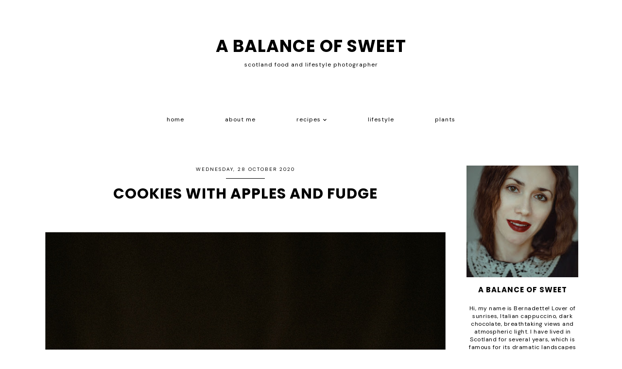

--- FILE ---
content_type: text/html; charset=UTF-8
request_url: https://www.abalanceofsweet.com/2020/10/cookies-with-apples-and-fudge.html
body_size: 24017
content:
<!DOCTYPE html>
<html class='v2' dir='ltr' xmlns='http://www.w3.org/1999/xhtml' xmlns:b='http://www.google.com/2005/gml/b' xmlns:data='http://www.google.com/2005/gml/data' xmlns:expr='http://www.google.com/2005/gml/expr'>
<head>
<link href='https://www.blogger.com/static/v1/widgets/335934321-css_bundle_v2.css' rel='stylesheet' type='text/css'/>
<meta content='5559821e1b99111b7090adb7466c0553' name='p:domain_verify'/>
<link href='https://fonts.googleapis.com/css?family=DM+Sans:400,700|Poppins:400,700' rel='stylesheet' type='text/css'/>
<script src='https://platform.tumblr.com/v1/share.js'></script>
<link crossorigin='anonymous' href='https://use.fontawesome.com/releases/v5.5.0/css/all.css' integrity='sha384-B4dIYHKNBt8Bc12p+WXckhzcICo0wtJAoU8YZTY5qE0Id1GSseTk6S+L3BlXeVIU' rel='stylesheet'/>
<script src='https://ajax.googleapis.com/ajax/libs/jquery/1.12.2/jquery.min.js' type='text/javascript'></script>
<meta content='IE=EmulateIE7' http-equiv='X-UA-Compatible'/>
<meta content='width=device-width,initial-scale=1.0' name='viewport'/>
<meta content='width=device-width,initial-scale=1.0,minimum-scale=1.0,maximum-scale=1.0' name='viewport'/>
<meta content='text/html; charset=UTF-8' http-equiv='Content-Type'/>
<meta content='blogger' name='generator'/>
<link href='https://www.abalanceofsweet.com/favicon.ico' rel='icon' type='image/x-icon'/>
<link href='https://www.abalanceofsweet.com/2020/10/cookies-with-apples-and-fudge.html' rel='canonical'/>
<link rel="alternate" type="application/atom+xml" title="A Balance of Sweet - Atom" href="https://www.abalanceofsweet.com/feeds/posts/default" />
<link rel="alternate" type="application/rss+xml" title="A Balance of Sweet - RSS" href="https://www.abalanceofsweet.com/feeds/posts/default?alt=rss" />
<link rel="service.post" type="application/atom+xml" title="A Balance of Sweet - Atom" href="https://www.blogger.com/feeds/8234103843396650876/posts/default" />

<link rel="alternate" type="application/atom+xml" title="A Balance of Sweet - Atom" href="https://www.abalanceofsweet.com/feeds/7250188742766467205/comments/default" />
<!--Can't find substitution for tag [blog.ieCssRetrofitLinks]-->
<link href='https://blogger.googleusercontent.com/img/b/R29vZ2xl/AVvXsEiqYm-LwGMKu3T4spph4eVFZ_oBAbr3Jjnzz4SZojXiQLXHS_n9W8HiDNtCMTxXoQaSCGo8LwRP7lD9_ymZb7siGsTMT9ovUibmFZbDhhFsbhIxx2G-hPFA4XUxSNeOSA7KtjTLlApE_IGJ/s16000/Cookies+with+apples%252C+fudge+and+cinnamon+by+Bernadeta+Kupiec%252C+Edinburgh+Food+Photographer%252C+Glasgow+Food+Photographer%252C+Aberdeen+Food+Photographer%252C+Glasgow+Food+Photographer%252C+Scotland+Food+Photographer-14.jpg' rel='image_src'/>
<meta content='https://www.abalanceofsweet.com/2020/10/cookies-with-apples-and-fudge.html' property='og:url'/>
<meta content='Cookies with apples and fudge' property='og:title'/>
<meta content='Scotland Food Photographer, Scotland Lifestyle Photographer, Blog about Food, Blog about lifestyle, Scotland Commercial Photographer' property='og:description'/>
<meta content='https://blogger.googleusercontent.com/img/b/R29vZ2xl/AVvXsEiqYm-LwGMKu3T4spph4eVFZ_oBAbr3Jjnzz4SZojXiQLXHS_n9W8HiDNtCMTxXoQaSCGo8LwRP7lD9_ymZb7siGsTMT9ovUibmFZbDhhFsbhIxx2G-hPFA4XUxSNeOSA7KtjTLlApE_IGJ/w1200-h630-p-k-no-nu/Cookies+with+apples%252C+fudge+and+cinnamon+by+Bernadeta+Kupiec%252C+Edinburgh+Food+Photographer%252C+Glasgow+Food+Photographer%252C+Aberdeen+Food+Photographer%252C+Glasgow+Food+Photographer%252C+Scotland+Food+Photographer-14.jpg' property='og:image'/>
<title>Cookies with apples and fudge &#8212; A Balance of Sweet</title>
<link href='https://cdnjs.cloudflare.com/ajax/libs/slick-carousel/1.6.0/slick.css' rel='stylesheet' type='text/css'/>
<link href='https://cdnjs.cloudflare.com/ajax/libs/slick-carousel/1.6.0/slick-theme.css' rel='stylesheet' type='text/css'/>
<script>//<![CDATA[
$(document).ready(function(){
$('.slide-posts').slick({
autoplay:true,
autoplaySpeed:3500,
fade:false,
dots:true,
arrows:false,
centerMode:true,
slidesToShow:1,
slidesToScroll:1,
variableWidth:false,
prevArrow: '<button type="button" class="slick-nav slick-prev">prev</button>',
nextArrow: '<button type="button" class="slick-nav slick-next">next</button>',
centerPadding: '250px',
responsive: [{
breakpoint: 700,
settings: {
centerPadding: '0px',
}
},
{
breakpoint: 1200,
settings: {
centerPadding: '100px',
}
},]
});
});
//]]></script>
<script src='https://code.jquery.com/jquery-migrate-1.2.1.min.js' type='text/javascript'></script>
<script src='https://cdnjs.cloudflare.com/ajax/libs/slick-carousel/1.6.0/slick.min.js' type='text/javascript'></script>
<script>//<![CDATA[
function autoslide(e){document.write('<ul class="slide-posts">');for(var i=0;i<numposts;i++){var f=e.feed.entry[i];var g=f.title.$t;var j;if(i==e.feed.entry.length)break;for(var k=0;k<f.link.length;k++){if(f.link[k].rel=='replies'&&f.link[k].type=='text/html'){var l=f.link[k].title;var m=f.link[k].href}if(f.link[k].rel=='alternate'){j=f.link[k].href;break}}var n;try{n=f.media$thumbnail.url.replace(/\/s[0-9]+\-c/g,"/s"+h.ImageSize+"-c")}catch(error){s=f.content.$t;a=s.indexOf("<img");b=s.indexOf("src=\"",a);c=s.indexOf("\"",b+5);d=s.substr(b+5,c-b-5);if((a!=-1)&&(b!=-1)&&(c!=-1)&&(d!="")){n=d}else n='https://3.bp.blogspot.com/-542AOxuoSCw/VfiLKUxzniI/AAAAAAAACLc/QkQHLufdbAY/s1600/1.jpg'}var o=f.published.$t;var p=o.substring(0,4);var q=o.substring(5,7);var r=o.substring(8,10);var t=new Array();t[1]="01";t[2]="02";t[3]="03";t[4]="04";t[5]="05";t[6]="06";t[7]="07";t[8]="08";t[9]="09";t[10]="10";t[11]="11";t[12]="12";document.write('<li class="slide-post">');document.write('<div class="slide-thumb" style="background:url('+n+')"></div>');document.write('<a href="'+j+'" target ="_top"><div class="slide1"><div class="slide2"><div class="slide3"><div class="slide4"><div class="slide-date">'+r+'. '+t[parseInt(q,10)]+'. '+p+'</div><div class="slide-title">'+g+'</div>');if(showpostdate==true){document.write('')}if("content"in f){var u=f.content.$t}else if("summary"in f){var u=f.summary.$t}else var u="";var v=/<\S[^>]*>/g;u=u.replace(v," ");var x='';var y=0;document.write('');if(displaymore==true){if(y==1)x=x+'';x=x+'<div class="slide-button"><span>read</span></div>';y=1}document.write(x);document.write('</div></div></div></div></a></li>')}document.write('</ul>')}
//]]></script>
<style id='page-skin-1' type='text/css'><!--
/*- - - - - - - - - - - - - - -
F I T T O N I A
Designer: 	Berenica
Name:     	Fittonia
Created:	March 2020
Etsy:     	www.etsy.com/shop/BerenicaDesigns
Website:	www.berenicadesigns.com
Blog:		www.simplyberenica.com
- - - - - - - - - - - - - - -*/
/*- - - - - - - - - - - - - - -
V a r i a b l e s
- - - - - - - - - - - - - - - -
<Group description="Body" selector="body">
<Variable name="background" description="Background" type="color" default="#ffffff"/>
<Variable name="text" description="Text" type="color" default="#000000"/>
<Variable name="link" description="Link" type="color" default="#c77373"/>
<Variable name="link.hover" description="Link Hover" type="color" default="#000000"/>
</Group>
<Group description="Header" selector="header">
<Variable name="header" description="Blog Title" type="color" default="#000000" />
<Variable name="description" description="Blog Description" type="color" default="#000000" />
</Group>
<Group description="Navigation" selector="menu">
<Variable name="nav.background" description="Background" type="color" default="#ffffff"/>
<Variable name="nav.color" description="Text" type="color" default="#000000"/>
<Variable name="nav.color.hover" description="Text Hover" type="color" default="#c77373"/>
<Variable name="nav.border" description="Border" type="color" default="#f2ece9"/>
<Variable name="nav.level.background" description="Drop Down Background" type="color" default="#ffffff"/>
<Variable name="nav.level.background.hover" description="Drop Down Background Hover" type="color" default="#f2ece9"/>
<Variable name="nav.level.color" description="Drop Down Text" type="color" default="#000000"/>
<Variable name="nav.level.color.hover" description="Drop Down Text Hover" type="color" default="#60323c"/>
</Group>
<Group description="Slider" selector="slider">
<Variable name="slider.date" description="Date" type="color" default="#ffffff"/>
<Variable name="slider.title" description="Post Title" type="color" default="#ffffff"/>
<Variable name="slider.more" description="Read More" type="color" default="#ffffff"/>
<Variable name="slider.dots" description="Dots" type="color" default="#ffffff"/>
<Variable name="slider.dots.h" description="Dots Hover And Current" type="color" default="#000000"/>
</Group>
<Group description="Posts Homepage" selector="main-wrap">
<Variable name="post.date.color" description="Post Date" type="color" default="#ffffff"/>
<Variable name="post.title.color" description="Post Title" type="color" default="#ffffff"/>
<Variable name="jumplink.color" description="Read Button" type="color" default="#ffffff"/>
</Group>
<Group description="Posts Main" selector="main-wrap">
<Variable name="post.header" description="Date, Labels, Location" type="color" default="#000000"/>
<Variable name="post.title" description="Title" type="color" default="#000000"/>
<Variable name="post.line" description="Separating Line" type="color" default="#000000"/>
<Variable name="post.footer.color" description="Post Share Icons" type="color" default="#000000"/>
<Variable name="post.footer.color.hover" description="Post Share Icons Hover" type="color" default="#c77373"/>
<Variable name="blockquote.border" description="Blockquote Border" type="color" default="#000000"/>
<Variable name="blockquote.color" description="Blockquote Text" type="color" default="#000000"/>
</Group>
<Group description="Related Posts" selector="relatedposts">
<Variable name="related.heading" description="Heading" type="color" default="#000000"/>
<Variable name="related.title.color" description="Post Title" type="color" default="#ffffff"/>
</Group>
<Group description="Comment Section" selector="comments">
<Variable name="comments.heading" description="Heading" type="color" default="#000000"/>
<Variable name="comments.user" description="User" type="color" default="#000000"/>
<Variable name="comments.date" description="Date" type="color" default="#c77373"/>
</Group>
<Group description="Sidebar" selector="sidebar-wrap">
<Variable name="sidebar.title" description="Widget Title" type="color" default="#000000"/>
<Variable name="sidebar.line" description="Separating Line" type="color" default="#000000"/>
<Variable name="welcome.title" description="Profile Title" type="color" default="#000000"/>
<Variable name="welcome.more" description="Profile More Button" type="color" default="#000000"/>
<Variable name="welcome.more.hover" description="Profile More Button Hover" type="color" default="#C77373"/>
<Variable name="socials.color" description="Social Media Icons" type="color" default="#000000"/>
<Variable name="socials.hover" description="Social Media Icons Hover" type="color" default="#C77373"/>
<Variable name="popular.title" description="Popular Posts Title" type="color" default="#FFFFFF"/>
<Variable name="search.border" description="Search Border" type="color" default="#000000"/>
<Variable name="search.color" description="Search Text" type="color" default="#000000"/>
<Variable name="search.submit.hover" description="Search Submit Hover" type="color" default="#C77373"/>
<Variable name="featured.title" description="Featured Post Title" type="color" default="#ffffff"/>
<Variable name="archive.border" description="Archive Border" type="color" default="#000000"/>
<Variable name="archive.color" description="Archive Text" type="color" default="#000000"/>
<Variable name="archive.arrow" description="Archive Arrow" type="color" default="#000000"/>
<Variable name="pin.color" description="Pinterest Icon" type="color" default="#ffffff"/>
<Variable name="labels.name" description="Labels Title" type="color" default="#000000"/>
<Variable name="labels.number" description="Labels Number" type="color" default="#60323C"/>
</Group>
<Group description="Blog Pager" selector="main-wrap">
<Variable name="pager.color" description="Text" type="color" default="#000000"/>
<Variable name="pager.color.hover" description="Text Hover" type="color" default="#c77373"/>
</Group>
<Group description="Footer" selector="footer">
<Variable name="footer.background" description="Background" type="color" default="#000000"/>
<Variable name="footer.color" description="Text" type="color" default="#ffffff"/>
<Variable name="footer.color.hover" description="Text Hover" type="color" default="#60323c"/>
<Variable name="subscribe.border" description="Subscribe Border" type="color" default="#ffffff"/>
<Variable name="subscribe.color" description="Subscribe Text" type="color" default="#ffffff"/>
<Variable name="subscribe.icon" description="Subscribe Submit" type="color" default="#ffffff"/>
<Variable name="subscribe.icon.hover" description="Subscribe Submit Hover" type="color" default="#60323c"/>
<Variable name="labels.color" description="Labels" type="color" default="#ffffff"/>
<Variable name="labels.color.hover" description="Labels Hover" type="color" default="#60323c"/>
</Group>
<Group description="Additional" selector="body">
<Variable name="selection.background" description="Selection Background" type="color" default="#60323c"/>
<Variable name="selection.color" description="Selection Text" type="color" default="#ffffff"/>
<Variable name="scrollbar.background" description="Scrollbar Background" type="color" default="#ffffff"/>
<Variable name="scrollbar.thumb" description="Scrollbar Thumb" type="color" default="#000000"/>
<Variable name="top.color" description="Back To Top Icon" type="color" default="#60323c"/>
<Variable name="top.color.hover" description="Back To Top Button Hover" type="color" default="#000000"/>
</Group>
- - - - - - - - - - - - - - -*/
/*- - - - - - - - - - - - - - -
R e s e t
- - - - - - - - - - - - - - -*/
html, body, div, span, applet, object, iframe, h1, h2, h3, h4, h5, h6, p, blockquote, pre, a, abbr, acronym, address, big, cite, code, del, dfn, em, img, ins, kbd, q, s, samp, small, strike, strong, sub, sup, tt, var, b, u, i, center, dl, dt, dd, ol, ul, li, fieldset, form, label, legend, table, caption, tbody, tfoot, thead, tr, th, td, article, aside, canvas, details, embed, figure, figcaption, footer, header, hgroup, menu, nav, output, ruby, section, summary, time, mark, audio, video, .section, .widget {margin: 0; padding: 0; border: 0; vertical-align: baseline;}
table {border-collapse: collapse; border-spacing: 0;}
/*- - - - - - - - - - - - - - -
P a g e
- - - - - - - - - - - - - - -*/
.site-wrap {
width: 100%;
background: #ffffff;}
.outer-wrap {
width: 1100px;
margin: 0 auto;
padding: 0;
overflow: hidden;}
.inner-wrap {
width: auto;
margin: 0;
padding: 0;}
.main-wrap {
width: 830px;
margin: 0;
padding: 0;
float: left;}
.sidebar-wrap {
width: 230px;
margin: 0;
padding: 0;
float: right;}
.instagram-wrap,
.footer-wrap {
width: 100%;
margin: 0;
padding: 0;
text-align: justify;}
@media screen and (max-width: 850px) {
.outer-wrap {width: 90%; margin: 0 auto;}
.main-wrap {width: 100%; float: none;}
.sidebar-wrap {width: 80%; float: none; margin: 70px auto 50px;}}
@media screen and (min-width: 851px) and (max-width: 1150px) {
.outer-wrap {width: 90%; margin: 0 auto;}
.main-wrap {width: 70%;}
.sidebar-wrap {width: 25%;}}
/*- - - - - - - - - - - - - - -
B l o g   C o n t e n t
- - - - - - - - - - - - - - -*/
body {
font-family: 'DM Sans', sans-serif;
font-weight: 400;
font-size: 14px;
color: #000000;
letter-spacing: 0.5px;
overflow-x: hidden;}
a,
a:visited,
a:hover {
color: #7f7f7f;
text-decoration: none;}
a {
-webkit-transition: all 0.3s ease;
-moz-transition: all 0.3s ease;
-ms-transition: all 0.3s ease;
-o-transition: all 0.3s ease;
transition: all 0.3s ease;}
.post-body a {
font-weight: 700;
text-decoration: none;
color: #7f7f7f;
position: relative;}
.post-body a:hover {
color: #000000;}
.separator a {
max-width: 100%;
height: auto;
margin-right: 0em !important;
margin-left: 0em !important;}
a img {
display: block;
position: static !important;
border-bottom: 0 !important;}
.summary,
.post-body {
width: 100%;
text-align: justify;
line-height: 1.6;
position: relative;}
.post-body img,
.post-body a img {
max-width: 100% !important;
height: auto;
margin: 0 !important;
float: none !important;
display: inline !important;}
.post-body ol {
padding: 0 0 0 20px;
list-style: decimal;
list-style-type: decimal;}
.post-body h1,
.post-body h2 {
font-family: 'Poppins', sans-serif;
font-weight: 700;}
.video_outer_wrap {
width: 100%;
max-width: 100%;}
.video_wrap {
position: relative;
padding-bottom: 56%;
padding-top: 0px;
height: 0;
background-color: #ffffff !important;}
.video_wrap iframe,
.video_wrap object,
.video_wrap embed {
width: 100%;
height: 100%;
top: 0;
position: absolute;}
iframe,
.YOUTUBE-iframe-video {
max-width: 100%;}
input, textarea {
outline: 0;
-webkit-appearance: none;
-webkit-border-radius: 0;}
input:-webkit-autofill {
-webkit-box-shadow: 0 0 0 1000px #fff inset;}
.widget-item-control {
height: 0px;}
/*- - - - - - - - - - - - - - -
H e a d e r
- - - - - - - - - - - - - - -*/
.header-wrap {
width: 100%;
height: auto;
margin: 70px auto 70px;
padding: 0;
z-index: 9;
position: relative;
background: #ffffff;
border: 0;}
.header-wrap .widget {
width: 100%;
margin: 0 auto;
padding: 0;
display: inline-block;
text-align: center;}
.Header h1 {
font-family: 'Poppins', sans-serif;
font-weight: 700;
font-size: 35px;
letter-spacing: 1px;
text-transform: uppercase;
margin: 0;
color: #000000;}
.Header h1 a,
.Header h1 a:visited,
.Header h1 a:hover {
color: #000000;}
.description {
font-family: 'DM Sans', sans-serif;
font-weight: 400;
font-size: 12px;
letter-spacing: 1px;
text-transform: lowercase;
color: #000000;}
/*- - - - - - - - - - - - - - -
N a v i g a t i o n
- - - - - - - - - - - - - - -*/
.menu-wrap {
width: 100%;
height: 50px;
top: 0;
left: 0;
margin: 0 auto 70px;
padding: 0;
z-index: 9;
position: relative;
background: #ffffff;
border: 0;
text-align: center;}
.menu-wrap a,
.menu-wrap a:visited {
color: #000000;
margin: 0;
padding: 0;}
.menu-wrap a:hover {
color: #c77373;}
.menu-wrap h2 {
display: none !important;}
.menu-wrap .widget {
width: auto;
height: 50px;
margin: 0 auto;
padding: 0;
line-height: 50px;
display: inline-block;
vertical-align: middle;}
.menu-wrap #LinkList1 {
font-family: 'DM Sans', sans-serif;
font-weight: 400;
font-size: 12px;
text-transform: lowercase;
letter-spacing: 1px;}
.menu-wrap li,
.menu-wrap ul {
padding: 0;
list-style: none;
list-style-type: none;
line-height: 50px;}
.menu-wrap li {
margin: 0 40px;
display: inline-block;
position: relative;
cursor: pointer;}
.menu-wrap .level-two {
width: 150px;
left: 30%;
margin: -1px 0 0 -75px;
position: absolute;
border: 1px solid #f2ece9;
display: none;
text-align: center;
z-index: 99;}
.menu-wrap .level-three {
width: 150px;
top: 0;
left: 150px;
position: absolute;
border: 1px solid #f2ece9;
display: none;
text-align: center;
z-index: 99;}
.menu-wrap .Label .level-two {
max-height: 250px;
overflow-y: auto;}
.menu-wrap .level-two li,
.menu-wrap .level-three li {
margin: 0;
display: block;
line-height: normal;}
.menu-wrap .level-two li a,
.menu-wrap .level-three li a {
background: #ffffff;
color: #000000;
padding: 10px 10px;
display: block;}
.menu-wrap .level-two li a:hover,
.menu-wrap .level-three li a:hover {
background: #f2ece9;
color: #60323c;}
.menu-wrap li.parent:hover .level-two,
.menu-wrap .child-item.sharewidth:hover .level-three {
display: block;}
.menu-wrap .fa.fa-fw.fa-angle-down,
.menu-wrap .fa.fa-fw.fa-angle-right,
.menu-wrap .level-three a:after {
display: none;}
.menu-wrap li.child-item.sharewidth a:after {
content: "\f054";
font-family: "Font Awesome 5 Free";
font-weight: 900;
font-size: 8px;
margin: 0 0 0 5px;}
.menu-wrap li > a:after {
content: "\f078";
font-family: "Font Awesome 5 Free";
font-weight: 900;
font-size: 8px;
margin: 0 0 0 5px;}
.menu-wrap li > a:only-child:after {
content: '';
margin: 0;}
@media screen and (min-width: 1001px) {
.sidemenu {display: none;}
#nav-wrap {visibility: hidden;}}
@media screen and (max-width: 1000px) {
.sidemenu {margin: 0 auto !important; padding: 0; width: auto; height: 50px; overflow: hidden; display: block;
appearence: none; font-size: 12px; box-shadow: none; border: none; cursor: pointer; transition: background 0.3s;
position: relative; background: transparent; color: #000000; font-family: 'DM Sans', sans-serif; font-weight: 400;
letter-spacing: 1px; text-transform: lowercase;}
.sidemenu i {font-size: 15px; margin-left: 7px;}
.sidemenu:focus {outline: none;}
.menu-wrap {width: 100%; height: auto; position: relative; text-align: center; }
.menu-wrap .menu {display: none; padding: 0 0 15px;}
.menu-wrap ul {padding: 0 5% 0 0;}
.menu-wrap li, .menu-wrap .widget {display: block; height: auto; line-height: 35px; margin: 0;}
.menu-wrap .level-two {width: 95%; left: 0; position: relative; margin: 0 0 0 5%; text-align: center; border: 0px;}
.menu-wrap .level-three {width: 90%; left: 0; position: relative; text-align: center; margin: 0 5%; border: 0px;}
.menu-wrap .Label .level-two {max-height: none; overflow-y: visible;}
.menu-wrap li.parent:hover .level-two, .menu-wrap .child-item.sharewidth:hover .level-three {display: none;}
.menu-wrap .fa.fa-fw.fa-angle-down, .menu-wrap .fa.fa-fw.fa-angle-right {color: transparent !important;
position: absolute; top: 0; left: 0; width: 100%; display: block; height: 35px; z-index: 5;}
.menu-wrap .level-three a:after {display: none;}
.menu-wrap li.child-item.sharewidth a:after {content: "\f105";}}
/*- - - - - - - - - - - - - - -
S l i d e r
- - - - - - - - - - - - - - -*/
.slider-wrap {
margin: 0 auto 70px;}
ul.slide-posts {
margin: 0;
padding: 0;}
.slide-posts {
margin: 0 !important;}
li.slide-post {
margin: 0;
padding: 0 !important;
position: relative;}
.slide-thumb {
width: 100%;
height: 500px;
background-size: cover !important;
background-position: 50% 50% !important;}
.slide1 {
width: 100%;
height: 100%;
top: 0;
left: 0;
display: block;
position: absolute;
text-align: center;
opacity: 0;
-webkit-transition: all 0.3s ease;
-moz-transition: all 0.3s ease;
-ms-transition: all 0.3s ease;
-o-transition: all 0.3s ease;
transition: all 0.3s ease;}
.slide1:hover {
opacity: 1;
background: rgb(0,0,0,0.3);}
.slide2 {
width: 100%;
height: 100%;
display: table;}
.slide3 {
width: 100%;
height: 100%;
display: table-cell;
vertical-align: bottom;}
.slide4 {
max-width: 70% !important;
margin: 0 auto 10%;
padding: 0;
background: none;
display: inline-block;
position: relative;
z-index: 5;
-webkit-box-sizing: border-box;
-moz-box-sizing: border-box;
box-sizing: border-box;}
.slide-date {
font-family: 'DM Sans', sans-serif;
font-weight: 400;
font-size: 10px;
letter-spacing: 1px;
text-transform: uppercase;
color: #ffffff;
margin-bottom: 15px;
position: relative;
z-index: 5;}
.slide-title {
font-family: 'Poppins', sans-serif;
font-weight: 700;
font-size: 25px;
letter-spacing: 1px;
text-transform: uppercase;
color: #ffffff;
position: relative;
margin: 0 0 20px;
z-index: 5;}
.slide-button {
font-family: 'DM Sans', sans-serif;
font-weight: 400;
font-size: 12px;
letter-spacing: 1px;
text-transform: lowercase;
-webkit-font-smoothing: subpixel-antialiased;
color: #ffffff;
position: relative;
margin: 0;
z-index: 5;}
.slick-dots {
bottom: 5px;}
.slick-dots li {
margin: 0 5px !important;}
.slick-dots li button:before {
font-size: 9px !important;}
ul.slick-dots {
margin: 0 !important;
padding: 0 !important;}
.slick-dots li.slick-active button:before {
opacity: 1 !important;
color: #000000 !important;}
.slick-dots li button:before {
opacity: 1 !important;
color: #ffffff !important;}
.slick-dots li button:hover:before,
.slick-dots li button:focus:before {
color: #000000 !important;}
/*- - - - - - - - - - - - - - -
H o m e p a g e   P o s t s
- - - - - - - - - - - - - - -*/
.post-thumb {
width: 100%;
padding-bottom: 100%;
background-size: cover !important;
background-position: 50% 50% !important;}
.postthumb img {
display: none !important;}
.postthumb,
.postinfo {
width: 100%;
height: 100%;
margin: 0 !important;}
.post1 {
width: 100%;
height: 100%;
top: 0;
left: 0;
display: block;
position: absolute;
text-align: center;
opacity: 0;
-webkit-transition: all 0.3s ease;
-moz-transition: all 0.3s ease;
-ms-transition: all 0.3s ease;
-o-transition: all 0.3s ease;
transition: all 0.3s ease;}
.post1:hover {
opacity: 1;
background: rgb(0,0,0,0.3);}
.post2 {
width: 100%;
height: 100%;
display: table;}
.post3 {
width: 100%;
height: 100%;
display: table-cell;
vertical-align: middle;}
.post4 {
width: 80%;
margin: 0 auto !important;
display: inline-block;
-webkit-box-sizing: border-box;
-moz-box-sizing: border-box;
box-sizing: border-box;}
.home-date {
font-family: 'DM Sans', sans-serif;
font-weight: 400;
font-size: 10px;
letter-spacing: 1px;
text-transform: lowercase;
color: #ffffff;}
.post-title {
font-family: 'Poppins', sans-serif;
font-weight: 700;
font-size: 20px;
letter-spacing: 1px;
text-transform: uppercase;
color: #ffffff;
margin: 7px 0;}
.post-title a,
.post-title a:visited {
color: #ffffff !important;}
.home-more {
font-family: 'DM Sans', sans-serif;
font-weight: 400;
font-size: 12px;
letter-spacing: 1px;
text-transform: lowercase;
color: #ffffff;
position: relative;
padding: 0 0 7px;}
/*- - - - - - - - - - - - - - -
B l o g   P o s t s
- - - - - - - - - - - - - - -*/
.post-header {
margin-bottom: 30px;
text-align: center;}
.post-header .post-date {
font-family: 'DM Sans', sans-serif;
font-weight: 400;
font-size: 10px;
letter-spacing: 2px;
text-transform: uppercase;
color: #000000;}
.post-header .post-date:after {
content: '';
width: 80px;
height: 5px;
margin: 5px auto 0;
padding: 0;
display: block;
border-bottom: 1px solid #000000;}
.post-header .post-title {
font-size: 30px;
margin-bottom: 10px !important;
color: #000000;}
.post-footer {
font-family: 'DM Sans', sans-serif;
font-weight: 400;
font-size: 12px;
text-transform: lowercase;
letter-spacing: 1px;
color: #000000;
text-align: center;
-webkit-font-smoothing: subpixel-antialiased;
width: 100%;
margin: 50px 0;}
.post-footer:before {
content: '';
width: 150px;
height: 5px;
margin: 5px auto 0;
padding: 10px 0 0;
display: block;
border-top: 1px solid #000000;}
.post-footer:after {
content: '';
width: 150px;
height: 5px;
margin: 0 auto 5px;
padding: 0 0 10px;
display: block;
border-bottom: 1px solid #000000;}
.post-labels {
font-family: 'DM Sans', sans-serif;
font-weight: 400;
font-size: 12px;
letter-spacing: 1px;
text-transform: lowercase;
-webkit-font-smoothing: subpixel-antialiased;}
.post-labels a {
color: #000000;}
.post-location {
font-family: 'DM Sans', sans-serif;
font-weight: 400;
font-size: 12px;
color: #000000;
letter-spacing: 1px;
text-transform: lowercase;
-webkit-font-smoothing: subpixel-antialiased;}
.post-share {
margin-top: 20px;}
.post-share a {
margin: 0 7px;
display: inline-table;
font-size: 12px;}
.post-share a,
.post-share a:visited {
color: #000000;}
.post-share a:hover {
color: #c77373;}
blockquote {
color: #000000;}
blockquote:before {
content: '';
width: 200px;
height: 5px;
margin: 5px auto 0;
padding: 10px 0 0;
display: block;
border-top: 1px solid #000000;}
blockquote:after {
content: '';
width: 200px;
height: 5px;
margin: 0 auto 5px;
padding: 0 0 10px;
display: block;
border-bottom: 1px solid #000000;}
.status-msg-wrap {
font-family: 'Poppins', sans-serif;
font-weight: 700;
font-size: 20px;
letter-spacing: 1px;
color: #000000;
text-align: center;
width: auto;
margin: 0 auto 30px;
padding: 0;
-webkit-box-sizing: border-box;
-moz-box-sizing: border-box;
box-sizing: border-box;}
.status-msg-wrap span {
text-transform: uppercase;}
/*- - - - - - - - - - - - - - -
R e l a t e d   P o s t s
- - - - - - - - - - - - - - -*/
.relatedposts {
width: 101%;
margin: 0px !important;
padding-bottom: 0!important;
background: #ffffff;}
.relatedtitle {
font-family: 'DM Sans', sans-serif;
font-weight: 400;
font-size: 12px;
letter-spacing: 1px;
text-transform: lowercase;
color: #000000;
text-align: center;
margin: 0 auto 20px;}
.relatedpost {
width: 24%;
margin: 0 0.5%;
float: left;
position: relative;}
.related-wrap .relatedthumb {
width: 100%;
padding-bottom: 100%;
background-size: cover !important;
background-position: 50% 50% !important;}
.related1 {
width: 100%;
height: 100%;
top: 0;
left: 0;
display: block;
position: absolute;
text-align: center;
opacity: 0;
-webkit-transition: all 0.3s ease;
-moz-transition: all 0.3s ease;
-ms-transition: all 0.3s ease;
-o-transition: all 0.3s ease;
transition: all 0.3s ease;}
.related1:hover {
background: rgb(0,0,0,0.3);
opacity: 1;}
.related2 {
width: 100%;
height: 100%;
display: table;}
.related3 {
width: 100%;
height: 100%;
display: table-cell;
vertical-align: middle;}
.related4 {
max-width: 80% !important;
margin: 0 auto;
display: inline-block;
position: relative;
z-index: 5;
-webkit-box-sizing: border-box;
-moz-box-sizing: border-box;
box-sizing: border-box;}
.related-wrap .related-title {
font-family: 'Poppins', sans-serif;
font-weight: 700;
font-size: 17px;
letter-spacing: 1px;
text-transform: uppercase;
color: #ffffff;
text-align: center;}
@media screen and (max-width: 550px) {
.relatedpost {width: 100%; margin-bottom: 2%;}}
@media screen and (min-width: 551px) and (max-width: 700px) {
.relatedpost {width: 49%; margin-bottom: 1%;}}
/*- - - - - - - - - - - - - - -
C o m m e n t s
- - - - - - - - - - - - - - -*/
.comments {
margin: 40px 0;
font-weight: 400;}
.comments h4 {
font-family: 'DM Sans', sans-serif;
font-weight: 400;
font-size: 12px;
letter-spacing: 1px;
text-transform: lowercase;
color: #000000;
text-align: center;
margin: 0 5px;
padding-bottom: 10px;}
.comments .comment {
-webkit-box-sizing: border-box;
-moz-box-sizing: border-box;
box-sizing: border-box;}
.comments .comment-content {
padding: 0px;}
.comment-replies .comment {
margin: 20px 0 !important;
padding: 0 0 10px !important;;}
.comments .comments-content .user a {
font-family: 'DM Sans', sans-serif;
font-weight: 400;
font-size: 12px;
letter-spacing: 1px;
text-transform: lowercase;
display: inline-block;
color: #000000;}
.comments .comments-content p.comment-content a {
text-decoration: none;
color: #7f7f7f;}
.comments .thread-count,
.comments .comment-actions,
.comments .continue,
.comments .comments-content .datetime {
font-family: 'DM Sans', sans-serif;
font-weight: 400 !important;
font-size: 10px;
margin-left: 0;
letter-spacing: 1px;
padding: 3px 0;
text-transform: lowercase;}
.comments .comments-content .user a,
.comments .comments-content .datetime a {
color: #000000;}
.comments .comments-content .datetime {
display: block;
margin-top: 5px;}
.comments .comments-content .datetime a {
color: #c77373;}
.comments .comment-actions a:hover {
text-decoration: none!important;}
.comments .continue a {
display: block;
padding: 0;}
.comments .comment-block {
margin: 0;
padding-bottom: 10px;}
.comments .avatar-image-container {
display: none;}
/*- - - - - - - - - - - - - - -
S i d e b a r
- - - - - - - - - - - - - - -*/
.sidebar-wrap img {
max-width: 100%;
height: auto;}
.sidebar-wrap .widget {
-webkit-box-sizing: border-box;
-moz-box-sizing: border-box;
box-sizing: border-box;}
.sidebar-wrap .widget:after {
content: '';
width: 100px;
height: 1px;
margin: 30px auto;
display: block;
border-bottom: 1px solid #000000;}
.sidebar-wrap .widget:last-child:after {
border: 0px;}
.sidebar-wrap h2 {
font-family: 'DM Sans', sans-serif;
font-weight: 400;
font-size: 12px;
letter-spacing: 1px;
text-transform: lowercase;
color: #000000;
text-align: center;
margin: 0 0 20px;
padding: 0px 0px;
-webkit-box-sizing: border-box;
-moz-box-sizing: border-box;
box-sizing: border-box;}
#Image99 {
text-align: center;}
#Image99 .welcome-thumb {
width: 100%;
padding-bottom: 100%;
background-size: cover !important;
background-position: 50% 50% !important;
position: relative;
display: block !important;}
#Image99 .title {
font-family: 'Poppins', sans-serif;
font-weight: 700;
font-size: 15px;
letter-spacing: 1px;
text-transform: uppercase;
color: #000000;
margin: 15px 0 0;}
.welcome-caption {
font-size: 12px;
text-align: center;
margin: 20px 0;}
.welcome-more {
font-family: 'DM Sans', sans-serif;
font-weight: 400;
font-size: 12px;
letter-spacing: 1px;
text-transform: lowercase;}
.welcome-more a {
text-decoration: none;
color: #000000;
position: relative;}
.welcome-more a:hover {
color: #C77373;}
.socialmedia {
text-align: center;}
.socialmedia a {
font-size: 12px;
margin: 0 7px !important;
display: inline-block;
color: #000000;}
.socialmedia a:hover {
color: #C77373;}
.popular {
position: relative;
padding-top: 0px !important;}
.popular-thumb {
width: 100%;
padding-bottom: 100%;
background-size: cover !important;
background-position: 50% 50% !important;}
#PopularPosts1 ul {
padding: 0;
list-style: none;}
.PopularPosts img {
width: 100% !important;
margin: 0;
padding: 0px!important;
float: left;}
.PopularPosts .item-thumbnail {
margin: 0!important;}
#PopularPosts1 li {
width: 100% !important;
float: left;
margin: 0 0 10px;
padding: 0!important;
position: relative;}
.popular-side1 {
width: 100%;
height: 100%;
top: 0;
left: 0;
display: block;
position: absolute;
opacity: 0;
text-align: center;
-webkit-transition: all 0.3s ease;
-moz-transition: all 0.3s ease;
-ms-transition: all 0.3s ease;
-o-transition: all 0.3s ease;
transition: all 0.3s ease;}
.popular-side1:hover {
opacity: 1;
background: rgb(0,0,0,0.3);}
.popular-side2 {
width: 100%;
height: 100%;
margin: 0;
display: table;}
.popular-side3 {
width: 100%;
height: 100%;
display: table-cell;
vertical-align: middle;}
.popular-side4 {
max-width: 80%;
margin: 0 auto;}
.popular-title {
font-family: 'Poppins', sans-serif;
font-weight: 700;
font-size: 20px;
letter-spacing: 1;
text-transform: uppercase;
text-align: center;
color: #FFFFFF;}
.popular-snippet {
display: none !important;}
.search {
padding: 0 15px;
background: transparent;
border: 1px solid #000000;
-webkit-box-sizing: border-box;
-moz-box-sizing: border-box;
box-sizing: border-box;}
.searchbox {
width: 85%;
height: 50px;
float: left;
background: transparent;
border: none;
font-family: 'DM Sans', sans-serif;
font-weight: 400;
font-size: 12px;
letter-spacing: 1px;
text-transform: lowercase;
color: #000000;
text-align: left;}
.searchsubmit {
width: 15%;
height: 50px;
background: transparent;
border: 0;
padding: 0;
cursor: pointer;
float: right;
font-family: 'DM Sans', sans-serif;
font-weight: 400;
font-size: 12px;
letter-spacing: 1px;
text-transform: lowercase;
text-align: right;
color: #000000;
-webkit-transition: all 0.3s ease;
-moz-transition: all 0.3s ease;
-ms-transition: all 0.3s ease;
-o-transition: all 0.3s ease;
transition: all 0.3s ease;}
.searchsubmit:hover {
color: #C77373;}
.search input:-webkit-autofill {
-webkit-box-shadow: 0 0 0 1000px #fff inset !important;}
.featured {
position: relative;
margin-bottom: 30px;}
.featured-thumb {
width: 100%;
padding-bottom: 100%;
background-size: cover !important;
background-position: 50% 50% !important;}
.featured1 {
width: 100%;
height: 100%;
top: 0;
left: 0;
display: block;
position: absolute;
opacity: 0;
text-align: center;
-webkit-transition: all 0.3s ease;
-moz-transition: all 0.3s ease;
-ms-transition: all 0.3s ease;
-o-transition: all 0.3s ease;
transition: all 0.3s ease;}
.featured1:hover {
opacity: 1;
background: rgb(0,0,0,0.3);}
.featured2 {
width: 100%;
height: 100%;
display: table;}
.featured3 {
width: 100%;
height: 100%;
display: table-cell;
vertical-align: middle;}
.featured4 {
max-width: 80%;
margin: 0 auto;}
.featured h3 {
font-family: 'Poppins', sans-serif;
font-weight: 700;
font-size: 20px;
letter-spacing: 1px;
text-transform: uppercase;
color: #FFFFFF;
margin-bottom: 10px;}
.featured p {
display: none;}
.BlogArchive .form {
padding: 0 10px;
border: 1px solid #000000;
font-family: 'DM Sans', sans-serif;
font-weight: 400;
font-size: 12px;
letter-spacing: 1px;
text-transform: lowercase;
color: #000000;
line-height: 50px;
cursor: pointer;}
.BlogArchive .archive-title:after {
content: "\f0d7";
font-family: "Font Awesome 5 Free" !important;
font-weight: 900;
color: #000000;
float: right;}
.BlogArchive .widget-content {
max-height: 100px;
background: #ffffff;
margin: 0 !important;
padding: 0 0 10px !important;
border-top: 0;
display: none;
overflow-y: scroll;}
#ArchiveList {
font-family: 'DM Sans', sans-serif;
font-weight: 400;
font-size: 12px;
letter-spacing: 1px;
text-transform: lowercase;
color: #000000;
text-align: left;}
#ArchiveList a,
#ArchiveList a:visited {
color: #000000 !important;}
#ArchiveList ul li {
margin: 0 !important;
padding: 0 !important;
text-indent: 0 !important;
position: relative;}
#ArchiveList li {
line-height: 2;}
.pin {
width: 33.333%;
float: left;
position: relative;}
.pinthumb {
width: 100%;
padding-bottom: 100%;
background-size: cover !important;
background-position: 50% 50% !important;}
.pin .inside {
font-family: "Font Awesome 5 Free";
font-weight: 400;
font-size: 20px;
color: #ffffff;
text-align: center;
width: 100%;
height: 100%;
top: 0;
left: 0;
display: block;
position: absolute;
opacity: 0;}
.pin .inside:hover {
opacity: 1;}
.pin .inside span {
width: 100%;
height: 100%;
display: table;}
.pin .inside span p {
width: 100%;
height: 100%;
display: table-cell;
vertical-align: middle;}
#Label9 {
font-size: 12px !important;
text-align: center;}
#Label9 li,
#Label9 ul {
padding: 0;
list-style: none;
list-style-type: none;
font-size: 12px !important;
letter-spacing: 1px;
text-transform: lowercase;
color: #60323C;}
#Label9 li a,
#Label9 ul a {
color: #000000;}
/*- - - - - - - - - - - - - - -
P a g e r
- - - - - - - - - - - - - - -*/
#blog-pager {
font-family: 'DM Sans', sans-serif;
font-weight: 400;
font-size: 12px;
letter-spacing: 1px;
text-transform: lowercase;
text-align: center;
margin: 50px 0 0;}
#blog-pager a,
#blog-pager a:visited {
display: inline-block;
color: #000000;}
#blog-pager a:hover {
color: #c77373;}
/*- - - - - - - - - - - - - - -
I n s t a g r a m
- - - - - - - - - - - - - - -*/
.instagram-wrap {
width: 100%;
height: auto;
margin: 80px 0 0 0 !important;
padding: 0;}
.instawrap {
width: 100%;
height: auto;
margin: 0 auto;
text-align: center;}
#HTML99 h2 {
display: none !important;}
#HTML99 {
width: 100%;
height: auto;
padding: 0;}
.instagram_gallery img {
display: block !important;
position: relative !important;}
.instagram_gallery > a:hover {
opacity: 0.7;}
@media screen and (max-width: 750px) {
.instagram_gallery img {width: 33.33% !important;}}
/*- - - - - - - - - - - - - - -
F o o t e r
- - - - - - - - - - - - - - -*/
.footer-wrap {
width: 100%;
padding: 20px 0 0;
-webkit-box-sizing: border-box;
-moz-box-sizing: border-box;
box-sizing: border-box;
display: table;
background: #000000;}
.footerbox {
width: 900px;
height: auto;
margin: 40px auto 0;}
#FollowByEmail1 h2 {
display: none !important;}
#FollowByEmail1 .follow-by-email-inner {
background: #000000;
border: 1px solid #ffffff;
padding: 0 10px;}
#FollowByEmail1 .follow-by-email-inner .follow-by-email-firstname {
width: 20%;
height: 50px;
background: transparent;
border: 0;
font-family: 'DM Sans', sans-serif;
font-weight: 400;
font-size: 12px;
letter-spacing: 1px;
text-transform: lowercase;
text-align: left;
color: #ffffff;
margin: 0px !important;
padding: 0 20px;
-webkit-box-sizing: border-box;
-moz-box-sizing: border-box;
box-sizing: border-box;}
#FollowByEmail1 .follow-by-email-inner .follow-by-email-address {
width: 65%;
height: 50px;
background: transparent;
border: 0;
border-left: 1px solid #ffffff;
border-right: 1px solid #ffffff;
font-family: 'DM Sans', sans-serif;
font-weight: 400;
font-size: 12px;
letter-spacing: 1px;
text-transform: lowercase;
text-align: left;
color: #ffffff;
margin: 0px !important;
padding: 0 20px;
-webkit-box-sizing: border-box;
-moz-box-sizing: border-box;
box-sizing: border-box;}
#FollowByEmail1 .follow-by-email-inner .follow-by-email-submit {
width: 13%;
height: 50px;
float: right;
border: 0;
border-radius: 0;
background: transparent;
color: #ffffff;
font-family: 'DM Sans', sans-serif;
font-weight: 400;
font-size: 12px;
letter-spacing: 1px;
text-transform: lowercase;
text-align: center;
margin: 0;
padding: 0;}
#FollowByEmail1 .follow-by-email-inner .follow-by-email-submit:hover {
color: #60323c;
-webkit-transition: all 0.3s ease;
-moz-transition: all 0.3s ease;
-ms-transition: all 0.3s ease;
-o-transition: all 0.3s ease;
transition: all 0.3s ease;}
#FollowByEmail1 input:-webkit-autofill {
-webkit-box-shadow: 0 0 0 1000px #000000 inset !important;}
.labels-box {
width: 100%;
margin: 30px auto 0;
display: table;
text-align: center;}
.labels-items {
width: 100%;
display: table-cell;
vertical-align: middle;
-webkit-box-sizing: border-box;
-moz-box-sizing: border-box;
box-sizing: border-box;
font-family: 'DM Sans', sans-serif;
font-weight: 400;
font-size: 12px;
letter-spacing: 1px;
text-transform: lowercase;}
.labels-items a,
.labels-items a:visited {
color: #ffffff;}
.labels-items a:hover {
color: #60323c;}
.labels-items li,
.labels-items ul {
padding: 0;
list-style: none;
list-style-type: none;
line-height: 20px;}
.labels-items li {
width: auto;
margin: 0;
padding: 0 40px;
display: inline-block;
text-align: center;
position: relative;
cursor: pointer;
-webkit-box-sizing: border-box;
-moz-box-sizing: border-box;
box-sizing: border-box;}
.credit {
font-family: 'DM Sans', sans-serif;
font-weight: 400;
font-size: 12px;
letter-spacing: 1px;
text-transform: lowercase;
color: #ffffff;
background: #000000 !important;
width: 100% !important;
height: 50px;
display: table;
line-height: 50px;
padding: 0 20px;
-webkit-box-sizing: border-box;
-moz-box-sizing: border-box;
box-sizing: border-box;}
.credit a,
.credit a:visited {
color: #ffffff;}
.credit a:hover {
color: #60323c;}
.credit i {
font-size: 9px;
margin: 0 5px;}
.credit .credits-left,
.credit .credits-right {
width: 50% !important;
display: table-cell;
vertical-align: middle;}
.credit .credits-right {
text-align: right;}
@media screen and (max-width: 600px) {
#FollowByEmail1 .follow-by-email-inner {padding: 0;}
#FollowByEmail1 .follow-by-email-inner .follow-by-email-firstname,
#FollowByEmail1 .follow-by-email-inner .follow-by-email-address,
#FollowByEmail1 .follow-by-email-inner .follow-by-email-submit {width: 100%;}
#FollowByEmail1 .follow-by-email-inner .follow-by-email-address {border-top: 1px solid #ffffff;
border-bottom: 1px solid #ffffff; border-left: 0px; border-right: 0px;}}
@media screen and (max-width: 950px) {
.footerbox {width: 90%;}}
/*- - - - - - - - - - - - - - -
A d d i t i o n a l
- - - - - - - - - - - - - - -*/
#Navbar1,#Attribution1,.quickedit,.zippy,.feed-links,.menu-wrap h2,.slider-wrap h2,.item-snippet,.comments .comments-content .icon.blog-author,.PopularPosts .item-title {
display: none !important;}
::-moz-selection {
background: #60323c;
color: #ffffff;}
::selection {
background: #60323c;
color: #ffffff;}
::-webkit-scrollbar {
width: 15px;}
::-webkit-scrollbar-track {
background: #ffffff;}
::-webkit-scrollbar-thumb,
::-webkit-scrollbar-thumb:window-inactive {
background: #000000;}
.cookie-choices-info {
background: #ffffff!important;
border-bottom: 1px solid #7f7f7f;}
.cookie-choices-info .cookie-choices-text {
font-family: 'DM Sans', sans-serif;
font-size: 12px!important;
color: #000000 !important;}
.cookie-choices-info .cookie-choices-button {
font-family: 'DM Sans', sans-serif;
font-size: 12px!important;
color: #000000 !important;}
.cookie-choices-info #cookieChoiceDismiss {
font-family: 'DM Sans', sans-serif;
font-size: 12px!important;
color: #000000 !important;}
.scroll {
right: 15px;
bottom: 15px;
padding: 0;
position: fixed;
border: 0;
font-size: 25px;
color: #60323c;
cursor: pointer;}
.scroll:hover {
color: #000000;}

--></style>
<style id='template-skin-1' type='text/css'><!--
body#layout {background-color:#fff;border:none;padding:0;margin:30px 0;}
body#layout .outer-wrap {width:800px;}
body#layout h4 {font-size:13px!important;text-transform:uppercase;letter-spacing:1.5px;margin:5px 0;}
body#layout div.section {background-color:#f9f9f9;border:none;margin:0;}
body#layout .main-wrap {width:70%;padding:0;}
body#layout .sidebar-wrap {width:30%;padding:0;}
body#layout .header-wrap {position:relative;height:auto;margin:80px 0 0;}
body#layout .menu-wrap .widget {width:99%;height:auto;}
body#layout #Navbar1,body#layout #Attribution1 {display:none;}
body#layout .footerbox {width:100%;display:table;}
--></style>
<script type='text/javascript'>posts_no_thumb_sum = 230;posts_thumb_sum = 230;</script>
<script type='text/javascript'>//<![CDATA[
function removeHtmlTag(a,b){if(a.indexOf("<")!=-1){var s=a.split("<");for(var i=0;i<s.length;i++){if(s[i].indexOf(">")!=-1){s[i]=s[i].substring(s[i].indexOf(">")+1,s[i].length)}}a=s.join("")}b=(b<a.length-1)?b:a.length-0;while(a.charAt(b-1)!=' '&&a.indexOf(' ',b)!=-1)b++;a=a.substring(0,b-1);return a+'...'}function createSummaryAndThumb(a,b,c){var d=document.getElementById(a);var e="";var f=d.getElementsByTagName("img");var g=posts_no_thumb_sum;if(f.length>=1){e='';g=posts_thumb_sum}var h=e+'<div class="summary">'+removeHtmlTag(d.innerHTML,g)+'</div>';d.innerHTML=h}
//]]></script>
<script>//<![CDATA[
eval(function(p,a,c,k,e,r){e=function(c){return(c<a?'':e(parseInt(c/a)))+((c=c%a)>35?String.fromCharCode(c+29):c.toString(36))};if(!''.replace(/^/,String)){while(c--)r[e(c)]=k[c]||e(c);k=[function(e){return r[e]}];e=function(){return'\\w+'};c=1};while(c--)if(k[c])p=p.replace(new RegExp('\\b'+e(c)+'\\b','g'),k[c]);return p}('6 3=o n();6 8=0;6 7=o n();6 9=o n();u 1c(e){q(6 i=0;i<e.G.C.2;i++){6 f=e.G.C[i];3[8]=f.B.$t;X{9[8]=f.Y.z}L(O){s=f.S.$t;a=s.x("<14");b=s.x("K=\\"",a);c=s.x("\\"",b+5);d=s.R(b+5,c-b-5);g((a!=-1)&&(b!=-1)&&(c!=-1)&&(d!="")){9[8]=d}w 9[8]=\'Z://12.13.1k/19.1a\'}g(3[8].2>E)3[8]=3[8].J(0,E)+"...";q(6 k=0;k<f.v.2;k++){g(f.v[k].M==\'N\'){7[8]=f.v[k].H;8++}}}}u P(){6 a=o n(0);6 b=o n(0);6 c=o n(0);q(6 i=0;i<7.2;i++){g(!y(a,7[i])){a.2+=1;a[a.2-1]=7[i];b.2+=1;c.2+=1;b[b.2-1]=3[i];c[c.2-1]=9[i]}}3=b;7=a;9=c}u y(a,e){q(6 j=0;j<a.2;j++)g(a[j]==e)A T;A U}u V(){q(6 i=0;i<7.2;i++){g((7[i]==W)||(!(3[i]))){7.p(i,1);3.p(i,1);9.p(i,1);i--}}6 r=D.10((3.2-1)*D.11());6 i=0;g(3.2>0)m.l(\'<F>\'+15+\'</F>\');m.l(\'\');16(i<3.2&&i<17&&i<18){m.l(\'<4 h="1b"><4 h="I-1d"><a \');g(i!=0)m.l(\'"\');w m.l(\'"\');m.l(\' H="\'+7[r]+\'"><4 h="1e" 1f="1g: z(\'+9[r]+\')"></4><4 h="1h"><4 h="1i"><4 h="1j"><4 h="Q"><4 h="I-B">\'+3[r]+\'</4></4></4></4></4></4></a></4>\');g(r<3.2-1){r++}w{r=0}i++}m.l(\'\');7.p(0,7.2);9.p(0,9.2);3.p(0,3.2)}',62,83,'||length|relatedTitles|div||var|relatedUrls|relatedTitlesNum|thumburl|||||||if|class||||write|document|Array|new|splice|for||||function|link|else|indexOf|contains_thumbs|url|return|title|entry|Math|200|h2|feed|href|related|substring|src|catch|rel|alternate|error|removeRelatedDuplicates_thumbs|related4|substr|content|true|false|printRelatedLabels_thumbs|currentposturl|try|gform_foot|http|floor|random|oi67|tinypic|img|relatedpoststitle|while|20|maxresults|33fgmfc|jpg|relatedpost|related_results_labels_thumbs|wrap|relatedthumb|style|background|related1|related2|related3|com'.split('|'),0,{}))
//]]></script>
<script>//<![CDATA[
/*
jquery.instagramFeed
@version 1.3.2
@author Javier Sanahuja Liebana 
@contributor csanahuja
github.com/jsanahuja/jquery.instagramFeed
*/
!function(e){var a={host:"https://www.instagram.com/",username:"",tag:"",container:"",display_profile:!0,display_biography:!0,display_gallery:!0,display_igtv:!1,callback:null,styling:!0,items:8,items_per_row:4,margin:.5,image_size:640,lazy_load:!1,on_error:console.error},i={150:0,240:1,320:2,480:3,640:4},r={"&":"&amp;","<":"&lt;",">":"&gt;",'"':"&quot;","'":"&#39;","/":"&#x2F;","`":"&#x60;","=":"&#x3D;"};e.instagramFeed=function(t){var n=e.fn.extend({},a,t);if(""==n.username&&""==n.tag)return n.on_error("Instagram Feed: Error, no username nor tag defined.",1),!1;if(void 0!==n.get_data&&console.warn("Instagram Feed: options.get_data is deprecated, options.callback is always called if defined"),null==n.callback&&""==n.container)return n.on_error("Instagram Feed: Error, neither container found nor callback defined.",2),!1;var o=""==n.username,s=o?n.host+"explore/tags/"+n.tag+"/":n.host+n.username+"/";return e.get(s,function(a){try{a=a.split("window._sharedData = ")[1].split("<\/script>")[0]}catch(e){return void n.on_error("Instagram Feed: It looks like the profile you are trying to fetch is age restricted. See https://github.com/jsanahuja/InstagramFeed/issues/26",3)}if(void 0!==(a=(a=JSON.parse(a.substr(0,a.length-1))).entry_data.ProfilePage||a.entry_data.TagPage)){if(a=a[0].graphql.user||a[0].graphql.hashtag,""!=n.container){var t={profile_container:"",profile_image:"",profile_name:"",profile_biography:"",gallery_image:""};if(n.styling){t.profile_container=" style='text-align:center;'",t.profile_image=" style='border-radius:10em;width:15%;max-width:125px;min-width:50px;'",t.profile_name=" style='font-size:1.2em;'",t.profile_biography=" style='font-size:1em;'";var s=(100-2*n.margin*n.items_per_row)/n.items_per_row;t.gallery_image=" style='margin:"+n.margin+"% "+n.margin+"%;width:"+s+"%;float:left;'"}var l="";n.display_profile&&(l+="<div class='instagram_profile'"+t.profile_container+">",l+="<img class='instagram_profile_image' src='"+a.profile_pic_url+"' alt='"+(o?a.name+" tag pic":a.username+" profile pic")+"'"+t.profile_image+(n.lazy_load?" loading='lazy'":"")+" />",l+=o?"<p class='instagram_tag'"+t.profile_name+"><a href='https://www.instagram.com/explore/tags/"+n.tag+"' rel='noopener' target='_blank'>#"+n.tag+"</a></p>":"<p class='instagram_username'"+t.profile_name+">@"+a.full_name+" (<a href='https://www.instagram.com/"+n.username+"' rel='noopener' target='_blank'>@"+n.username+"</a>)</p>",!o&&n.display_biography&&(l+="<p class='instagram_biography'"+t.profile_biography+">"+a.biography+"</p>"),l+="</div>");var g=void 0!==i[n.image_size]?i[n.image_size]:i[640];if(n.display_gallery)if(void 0!==a.is_private&&!0===a.is_private)l+="<p class='instagram_private'><strong>This profile is private</strong></p>";else{var d=(a.edge_owner_to_timeline_media||a.edge_hashtag_to_media).edges;u=d.length>n.items?n.items:d.length,l+="<div class='instagram_gallery'>";for(var m=0;m<u;m++){var _,p,c,h="https://www.instagram.com/p/"+d[m].node.shortcode;switch(d[m].node.__typename){case"GraphSidecar":p="sidecar",_=d[m].node.thumbnail_resources[g].src;break;case"GraphVideo":p="video",_=d[m].node.thumbnail_src;break;default:p="image",_=d[m].node.thumbnail_resources[g].src}c=void 0!==d[m].node.edge_media_to_caption.edges[0]&&void 0!==d[m].node.edge_media_to_caption.edges[0].node&&void 0!==d[m].node.edge_media_to_caption.edges[0].node.text&&null!==d[m].node.edge_media_to_caption.edges[0].node.text?d[m].node.edge_media_to_caption.edges[0].node.text:void 0!==d[m].node.accessibility_caption&&null!==d[m].node.accessibility_caption?d[m].node.accessibility_caption:(o?a.name:a.username)+" image "+m,l+="<a href='"+h+"' class='instagram-"+p+"' rel='noopener' target='_blank'>",l+="<img"+(n.lazy_load?" loading='lazy'":"")+" src='"+_+"' alt='"+c.replace(/[&<>"'`=\/]/g,function(e){return r[e]})+"'"+t.gallery_image+" />",l+="</a>"}l+="</div>"}if(n.display_igtv&&void 0!==a.edge_felix_video_timeline){var f=a.edge_felix_video_timeline.edges,u=f.length>n.items?n.items:f.length;if(f.length>0){l+="<div class='instagram_igtv'>";for(m=0;m<u;m++)l+="<a href='https://www.instagram.com/p/"+f[m].node.shortcode+"' rel='noopener' target='_blank'>",l+="<img"+(n.lazy_load?" loading='lazy'":"")+" src='"+f[m].node.thumbnail_src+"' alt='"+n.username+" instagram image "+m+"'"+t.gallery_image+" />",l+="</a>";l+="</div>"}}e(n.container).html(l)}null!=n.callback&&n.callback(a)}else n.on_error("Instagram Feed: It looks like YOUR network has been temporary banned because of too many requests. See https://github.com/jsanahuja/jquery.instagramFeed/issues/25",4)}).fail(function(e){n.on_error("Instagram Feed: Unable to fetch the given user/tag. Instagram responded with the status code: "+e.status,5)}),!0}}(jQuery);
//]]></script>
<link href='https://www.blogger.com/dyn-css/authorization.css?targetBlogID=8234103843396650876&amp;zx=e4234d04-9fd5-426b-bf5a-7cb12df10438' media='none' onload='if(media!=&#39;all&#39;)media=&#39;all&#39;' rel='stylesheet'/><noscript><link href='https://www.blogger.com/dyn-css/authorization.css?targetBlogID=8234103843396650876&amp;zx=e4234d04-9fd5-426b-bf5a-7cb12df10438' rel='stylesheet'/></noscript>
<meta name='google-adsense-platform-account' content='ca-host-pub-1556223355139109'/>
<meta name='google-adsense-platform-domain' content='blogspot.com'/>

</head>
<body>
<div class='site-wrap'>
<div class='header-wrap'>
<div class='header section' id='header'><div class='widget Header' data-version='1' id='Header1'>
<div id='header-inner'>
<div class='titlewrapper'>
<h1 class='title'>
<a href='https://www.abalanceofsweet.com/'>A Balance of Sweet</a>
</h1>
</div>
<div class='descriptionwrapper'>
<p class='description'><span>Scotland Food and Lifestyle Photographer</span></p>
</div>
</div>
</div><div class='widget Attribution' data-version='1' id='Attribution1'>
<div class='widget-content' style='text-align: center;'>
Powered by <a href='https://www.blogger.com' target='_blank'>Blogger</a>.
</div>
<div class='clear'></div>
</div><div class='widget Navbar' data-version='1' id='Navbar1'><script type="text/javascript">
    function setAttributeOnload(object, attribute, val) {
      if(window.addEventListener) {
        window.addEventListener('load',
          function(){ object[attribute] = val; }, false);
      } else {
        window.attachEvent('onload', function(){ object[attribute] = val; });
      }
    }
  </script>
<div id="navbar-iframe-container"></div>
<script type="text/javascript" src="https://apis.google.com/js/platform.js"></script>
<script type="text/javascript">
      gapi.load("gapi.iframes:gapi.iframes.style.bubble", function() {
        if (gapi.iframes && gapi.iframes.getContext) {
          gapi.iframes.getContext().openChild({
              url: 'https://www.blogger.com/navbar/8234103843396650876?po\x3d7250188742766467205\x26origin\x3dhttps://www.abalanceofsweet.com',
              where: document.getElementById("navbar-iframe-container"),
              id: "navbar-iframe"
          });
        }
      });
    </script><script type="text/javascript">
(function() {
var script = document.createElement('script');
script.type = 'text/javascript';
script.src = '//pagead2.googlesyndication.com/pagead/js/google_top_exp.js';
var head = document.getElementsByTagName('head')[0];
if (head) {
head.appendChild(script);
}})();
</script>
</div></div>
</div>
<div class='menu-wrap'>
<div id='nav-wrap'>
<button class='sidemenu'>navigation<i class='fas fa-caret-down'></i></button>
<div class='menu section' id='navigation'><div class='widget LinkList' data-version='1' id='LinkList1'>
<h2>Topics</h2>
<div class='widget-content'>
<ul>
<li><a href='https://www.abalanceofsweet.com'>Home</a></li>
<li><a href='https://www.abalanceofsweet.com/p/o-mnie.html'>About me</a></li>
<li><a href='https://www.abalanceofsweet.com/search/label/Recipes'>Recipes</a></li>
<li><a href='https://www.abalanceofsweet.com/search/label/Sweets'>_Sweets</a></li>
<li><a href='https://www.abalanceofsweet.com/search/label/Bread'>_Bread</a></li>
<li><a href='https://www.abalanceofsweet.com/search/label/Soups'>_Soups</a></li>
<li><a href='https://www.abalanceofsweet.com/search/label/Dinner'>_Dinner</a></li>
<li><a href='https://www.abalanceofsweet.com/search/label/Lifestyle'>Lifestyle</a></li>
<li><a href='https://www.abalanceofsweet.com/search/label/Plants'>Plants</a></li>
</ul>
<div class='clear'></div>
</div>
</div></div>
</div>
</div>
<div class='outer-wrap'>
<div class='clearfix' id='inner-wrap'>
<div class='main-wrap'>
<div class='main section' id='main'><div class='widget Blog' data-version='1' id='Blog1'>
<div class='blog-posts hfeed'>
<!--Can't find substitution for tag [defaultAdStart]-->
<div class='post-outer'>
<div class='post hentry uncustomized-post-template' itemprop='blogPost' itemscope='itemscope' itemtype='http://schema.org/BlogPosting'>
<meta content='https://blogger.googleusercontent.com/img/b/R29vZ2xl/AVvXsEiqYm-LwGMKu3T4spph4eVFZ_oBAbr3Jjnzz4SZojXiQLXHS_n9W8HiDNtCMTxXoQaSCGo8LwRP7lD9_ymZb7siGsTMT9ovUibmFZbDhhFsbhIxx2G-hPFA4XUxSNeOSA7KtjTLlApE_IGJ/s16000/Cookies+with+apples%252C+fudge+and+cinnamon+by+Bernadeta+Kupiec%252C+Edinburgh+Food+Photographer%252C+Glasgow+Food+Photographer%252C+Aberdeen+Food+Photographer%252C+Glasgow+Food+Photographer%252C+Scotland+Food+Photographer-14.jpg' itemprop='image_url'/>
<meta content='8234103843396650876' itemprop='blogId'/>
<meta content='7250188742766467205' itemprop='postId'/>
<div class='post-header'>
<div class='post-date'>
<script>var ultimaFecha = 'Wednesday, 28 October 2020';</script>
Wednesday, 28 October 2020
</div>
<h1 class='post-title entry-title' itemprop='name'>
Cookies with apples and fudge
</h1>
</div>
<div class='post-body entry-content' id='post-body-7250188742766467205' itemprop='description articleBody'>
<p>&nbsp;</p><div class="separator" style="clear: both; text-align: center;"><a href="https://blogger.googleusercontent.com/img/b/R29vZ2xl/AVvXsEiqYm-LwGMKu3T4spph4eVFZ_oBAbr3Jjnzz4SZojXiQLXHS_n9W8HiDNtCMTxXoQaSCGo8LwRP7lD9_ymZb7siGsTMT9ovUibmFZbDhhFsbhIxx2G-hPFA4XUxSNeOSA7KtjTLlApE_IGJ/s1493/Cookies+with+apples%252C+fudge+and+cinnamon+by+Bernadeta+Kupiec%252C+Edinburgh+Food+Photographer%252C+Glasgow+Food+Photographer%252C+Aberdeen+Food+Photographer%252C+Glasgow+Food+Photographer%252C+Scotland+Food+Photographer-14.jpg" style="margin-left: 1em; margin-right: 1em;"><img border="0" data-original-height="1493" data-original-width="1000" src="https://blogger.googleusercontent.com/img/b/R29vZ2xl/AVvXsEiqYm-LwGMKu3T4spph4eVFZ_oBAbr3Jjnzz4SZojXiQLXHS_n9W8HiDNtCMTxXoQaSCGo8LwRP7lD9_ymZb7siGsTMT9ovUibmFZbDhhFsbhIxx2G-hPFA4XUxSNeOSA7KtjTLlApE_IGJ/s16000/Cookies+with+apples%252C+fudge+and+cinnamon+by+Bernadeta+Kupiec%252C+Edinburgh+Food+Photographer%252C+Glasgow+Food+Photographer%252C+Aberdeen+Food+Photographer%252C+Glasgow+Food+Photographer%252C+Scotland+Food+Photographer-14.jpg" /></a></div><br /><p><i>A few weeks ago I had a wedding meeting with a future couple. We went together for a leisurely walk through the garden path. We found a tree with good baking apples. Heather took two from me. And so they were lying in my kitchen, in a basket and waiting ...</i></p><p><i><br /></i></p><p><b><u>INGREDIENTS (about 14 cookies):</u></b></p><p>100g of unsalted butter, in a room temperature</p><p>6 fudge candies</p><p>1 apple (peeled)</p><p>1 tsp cornflour</p><p>2 tsp cinnamon</p><p>1/2 cup powdered sugar</p><p>1 egg, in a room temperature</p><p>220g wheat flour</p><p>1/2 tsp baking soda</p><p>1/4 tsp baking powder</p><p><br /></p><p></p><ol style="text-align: left;"><li>Line a large tray with baking paper. Preheat the oven to<span style="font-family: times;">&nbsp;<span style="letter-spacing: 1.2000000476837158px; text-align: center;">180&#176;C.</span></span></li><li>Cut the fudges and the peeled apple into very small cubes. Sprinkle apple pieces with cornflour and 1 teaspoon of cinnamon, mix.</li><li>Beat the butter into a light cream with powdered sugar (about 5 minutes). Add the egg and beat for about 3 minutes.</li><li>Pour the flour into a separate bowl, add baking soda, baking powder, 1 teaspoon of cinnamon and mix. Pour into the beaten mass and mix with a spatula. Add the fudge with apples and mix again.</li><li>Scoop a spoonful of mass and form balls. Put them on a prepared baking tray and flatten them slightly.</li><li>Put into the preheated oven and bake for about 13 - 14 minutes.</li></ol><div><br /></div><div><span style="background-color: white; caret-color: rgba(0, 0, 0, 0.87);"><span style="font-family: times;">Bon Appétit!</span></span></div><div><span style="background-color: white; caret-color: rgba(0, 0, 0, 0.87);"><span style="font-family: times;"><br /></span></span></div><div><span style="background-color: white; caret-color: rgba(0, 0, 0, 0.87);"><div class="separator" style="clear: both; text-align: center;"><a href="https://blogger.googleusercontent.com/img/b/R29vZ2xl/AVvXsEjZwVugvd0eqoMNt-Zlwqo8krveHhsAA7AoxfoJhr5jh_DQ4YBYHU38Z6a_xiAtNccgTTuoHV8FGPLuqtd2M347lGqK5-8Pb5kfscK8IOJyVr__izH9Q2U97bmuP1UyX9oubPRFZF6EZyyJ/s1496/Cookies+with+apples%252C+fudge+and+cinnamon+by+Bernadeta+Kupiec%252C+Edinburgh+Food+Photographer%252C+Glasgow+Food+Photographer%252C+Aberdeen+Food+Photographer%252C+Glasgow+Food+Photographer%252C+Scotland+Food+Photographer-2.jpg" imageanchor="1" style="margin-left: 1em; margin-right: 1em;"><img border="0" data-original-height="1496" data-original-width="1000" height="640" src="https://blogger.googleusercontent.com/img/b/R29vZ2xl/AVvXsEjZwVugvd0eqoMNt-Zlwqo8krveHhsAA7AoxfoJhr5jh_DQ4YBYHU38Z6a_xiAtNccgTTuoHV8FGPLuqtd2M347lGqK5-8Pb5kfscK8IOJyVr__izH9Q2U97bmuP1UyX9oubPRFZF6EZyyJ/w428-h640/Cookies+with+apples%252C+fudge+and+cinnamon+by+Bernadeta+Kupiec%252C+Edinburgh+Food+Photographer%252C+Glasgow+Food+Photographer%252C+Aberdeen+Food+Photographer%252C+Glasgow+Food+Photographer%252C+Scotland+Food+Photographer-2.jpg" width="428" /></a></div><br /><div class="separator" style="clear: both; text-align: center;"><a href="https://blogger.googleusercontent.com/img/b/R29vZ2xl/AVvXsEgPgXCqRi6KEjyNGJmp-WFsGnqLA8cqOkNFoeagYtIFdqXMvmKVatb2J_l4Bm3o_Ab_4tcNlnZ8lqIipB9q2tlAec239Q2lapxdWwLkTxIh-PgYsOilhRgsRJxQ00MXu8zqH55am0v0mx2Y/s1493/Cookies+with+apples%252C+fudge+and+cinnamon+by+Bernadeta+Kupiec%252C+Edinburgh+Food+Photographer%252C+Glasgow+Food+Photographer%252C+Aberdeen+Food+Photographer%252C+Glasgow+Food+Photographer%252C+Scotland+Food+Photographer-3.jpg" imageanchor="1" style="margin-left: 1em; margin-right: 1em;"><img border="0" data-original-height="1493" data-original-width="1000" height="640" src="https://blogger.googleusercontent.com/img/b/R29vZ2xl/AVvXsEgPgXCqRi6KEjyNGJmp-WFsGnqLA8cqOkNFoeagYtIFdqXMvmKVatb2J_l4Bm3o_Ab_4tcNlnZ8lqIipB9q2tlAec239Q2lapxdWwLkTxIh-PgYsOilhRgsRJxQ00MXu8zqH55am0v0mx2Y/w428-h640/Cookies+with+apples%252C+fudge+and+cinnamon+by+Bernadeta+Kupiec%252C+Edinburgh+Food+Photographer%252C+Glasgow+Food+Photographer%252C+Aberdeen+Food+Photographer%252C+Glasgow+Food+Photographer%252C+Scotland+Food+Photographer-3.jpg" width="428" /></a></div><br /><div class="separator" style="clear: both; text-align: center;"><a href="https://blogger.googleusercontent.com/img/b/R29vZ2xl/AVvXsEjOSE8tup7vWOhF-BbV-Q9K74fW8J-1szO8g4jvP5hRpePGiyPNHdqVwjRJ7NEaDBumjroX9fcJFxARRBAWJNVmc-1izCf8B-hLAyg8esSFrbx5JvaC29Av07Cpt914oT-tBYCpMNsHlzmr/s1493/Cookies+with+apples%252C+fudge+and+cinnamon+by+Bernadeta+Kupiec%252C+Edinburgh+Food+Photographer%252C+Glasgow+Food+Photographer%252C+Aberdeen+Food+Photographer%252C+Glasgow+Food+Photographer%252C+Scotland+Food+Photographer-4.jpg" imageanchor="1" style="margin-left: 1em; margin-right: 1em;"><img border="0" data-original-height="1493" data-original-width="1000" height="640" src="https://blogger.googleusercontent.com/img/b/R29vZ2xl/AVvXsEjOSE8tup7vWOhF-BbV-Q9K74fW8J-1szO8g4jvP5hRpePGiyPNHdqVwjRJ7NEaDBumjroX9fcJFxARRBAWJNVmc-1izCf8B-hLAyg8esSFrbx5JvaC29Av07Cpt914oT-tBYCpMNsHlzmr/w428-h640/Cookies+with+apples%252C+fudge+and+cinnamon+by+Bernadeta+Kupiec%252C+Edinburgh+Food+Photographer%252C+Glasgow+Food+Photographer%252C+Aberdeen+Food+Photographer%252C+Glasgow+Food+Photographer%252C+Scotland+Food+Photographer-4.jpg" width="428" /></a></div><br /><div class="separator" style="clear: both; text-align: center;"><a href="https://blogger.googleusercontent.com/img/b/R29vZ2xl/AVvXsEirQe_oOrGaGzdIMv1reyozLf2kBK5J6hI9Igde9GFmqxb7Vv3bouCNoJZ9wK867Ugw7ADPvL1ANdWkrsJN1N8RP_NIEdaIRfYqVcZdlxgM3WSFvvX9ArsNu0zem8a2KUaWSw7PxH5JgemC/s1493/Cookies+with+apples%252C+fudge+and+cinnamon+by+Bernadeta+Kupiec%252C+Edinburgh+Food+Photographer%252C+Glasgow+Food+Photographer%252C+Aberdeen+Food+Photographer%252C+Glasgow+Food+Photographer%252C+Scotland+Food+Photographer-5.jpg" imageanchor="1" style="margin-left: 1em; margin-right: 1em;"><img border="0" data-original-height="1493" data-original-width="1000" height="640" src="https://blogger.googleusercontent.com/img/b/R29vZ2xl/AVvXsEirQe_oOrGaGzdIMv1reyozLf2kBK5J6hI9Igde9GFmqxb7Vv3bouCNoJZ9wK867Ugw7ADPvL1ANdWkrsJN1N8RP_NIEdaIRfYqVcZdlxgM3WSFvvX9ArsNu0zem8a2KUaWSw7PxH5JgemC/w428-h640/Cookies+with+apples%252C+fudge+and+cinnamon+by+Bernadeta+Kupiec%252C+Edinburgh+Food+Photographer%252C+Glasgow+Food+Photographer%252C+Aberdeen+Food+Photographer%252C+Glasgow+Food+Photographer%252C+Scotland+Food+Photographer-5.jpg" width="428" /></a></div><br /><div class="separator" style="clear: both; text-align: center;"><a href="https://blogger.googleusercontent.com/img/b/R29vZ2xl/AVvXsEjqKC6twtFpzHpzsauiDiHZTgbbm6uKxHTiuQf13JWERsGK_d8FNiFkUblX9O4K-Gevc_Ml0rkUKoOHnJmqC3vo_a6NKyp6eecgejP2KzjmbOWxkbTZi2WpdRS7ePgkwoP6S-fStN-gFm9C/s1493/Cookies+with+apples%252C+fudge+and+cinnamon+by+Bernadeta+Kupiec%252C+Edinburgh+Food+Photographer%252C+Glasgow+Food+Photographer%252C+Aberdeen+Food+Photographer%252C+Glasgow+Food+Photographer%252C+Scotland+Food+Photographer-6.jpg" imageanchor="1" style="margin-left: 1em; margin-right: 1em;"><img border="0" data-original-height="1493" data-original-width="1000" height="640" src="https://blogger.googleusercontent.com/img/b/R29vZ2xl/AVvXsEjqKC6twtFpzHpzsauiDiHZTgbbm6uKxHTiuQf13JWERsGK_d8FNiFkUblX9O4K-Gevc_Ml0rkUKoOHnJmqC3vo_a6NKyp6eecgejP2KzjmbOWxkbTZi2WpdRS7ePgkwoP6S-fStN-gFm9C/w428-h640/Cookies+with+apples%252C+fudge+and+cinnamon+by+Bernadeta+Kupiec%252C+Edinburgh+Food+Photographer%252C+Glasgow+Food+Photographer%252C+Aberdeen+Food+Photographer%252C+Glasgow+Food+Photographer%252C+Scotland+Food+Photographer-6.jpg" width="428" /></a></div><br /><div class="separator" style="clear: both; text-align: center;"><a href="https://blogger.googleusercontent.com/img/b/R29vZ2xl/AVvXsEit_-Z2h2MUT6S4RxIeqEfUw3d2jX7hZnf7HQOprbJUdSxiOVp3Ohl_iFHJsCpEQekrsnDm-mT0oaEnWNrLq_6oyxL7UabfvNTmrmjpVLt3i4iV-s5chS_VESCTXVQ4Ak0fk07XWX45iTbv/s1000/Cookies+with+apples%252C+fudge+and+cinnamon+by+Bernadeta+Kupiec%252C+Edinburgh+Food+Photographer%252C+Glasgow+Food+Photographer%252C+Aberdeen+Food+Photographer%252C+Glasgow+Food+Photographer%252C+Scotland+Food+Photographer-10.jpg" imageanchor="1" style="margin-left: 1em; margin-right: 1em;"><img border="0" data-original-height="671" data-original-width="1000" height="430" src="https://blogger.googleusercontent.com/img/b/R29vZ2xl/AVvXsEit_-Z2h2MUT6S4RxIeqEfUw3d2jX7hZnf7HQOprbJUdSxiOVp3Ohl_iFHJsCpEQekrsnDm-mT0oaEnWNrLq_6oyxL7UabfvNTmrmjpVLt3i4iV-s5chS_VESCTXVQ4Ak0fk07XWX45iTbv/w640-h430/Cookies+with+apples%252C+fudge+and+cinnamon+by+Bernadeta+Kupiec%252C+Edinburgh+Food+Photographer%252C+Glasgow+Food+Photographer%252C+Aberdeen+Food+Photographer%252C+Glasgow+Food+Photographer%252C+Scotland+Food+Photographer-10.jpg" width="640" /></a></div><br /><div class="separator" style="clear: both; text-align: center;"><a href="https://blogger.googleusercontent.com/img/b/R29vZ2xl/AVvXsEgeeX2E8Lgq0-5DsDoXUI9foQOzOz6LF3VwarwpLRUGpzNpwUXrmbJMCL1BUEWHYLt04j4nk389GvFRsPt6qy7s0Km6Df2uj4fcmE7vjs_Y3edXhDZOAp9iaMFcQIwhik4oMDsbnLD3ciaO/s1493/Cookies+with+apples%252C+fudge+and+cinnamon+by+Bernadeta+Kupiec%252C+Edinburgh+Food+Photographer%252C+Glasgow+Food+Photographer%252C+Aberdeen+Food+Photographer%252C+Glasgow+Food+Photographer%252C+Scotland+Food+Photographer-11.jpg" imageanchor="1" style="margin-left: 1em; margin-right: 1em;"><img border="0" data-original-height="1493" data-original-width="1000" height="640" src="https://blogger.googleusercontent.com/img/b/R29vZ2xl/AVvXsEgeeX2E8Lgq0-5DsDoXUI9foQOzOz6LF3VwarwpLRUGpzNpwUXrmbJMCL1BUEWHYLt04j4nk389GvFRsPt6qy7s0Km6Df2uj4fcmE7vjs_Y3edXhDZOAp9iaMFcQIwhik4oMDsbnLD3ciaO/w428-h640/Cookies+with+apples%252C+fudge+and+cinnamon+by+Bernadeta+Kupiec%252C+Edinburgh+Food+Photographer%252C+Glasgow+Food+Photographer%252C+Aberdeen+Food+Photographer%252C+Glasgow+Food+Photographer%252C+Scotland+Food+Photographer-11.jpg" width="428" /></a></div><br /><div class="separator" style="clear: both; text-align: center;"><a href="https://blogger.googleusercontent.com/img/b/R29vZ2xl/AVvXsEjKYUfLwcdummeFgCMIps3GQBThf3FhYxvmlLJFw4UzU1SuuUvbI3sH7QuAkxz5tA__dFHOmduNeCPTJtQMQn5SL9m5i4-O1ObkwJZZaOxZO4m3csqWRO-jijKFj3Bi6kgiqJPguVVcQ4N1/s1493/Cookies+with+apples%252C+fudge+and+cinnamon+by+Bernadeta+Kupiec%252C+Edinburgh+Food+Photographer%252C+Glasgow+Food+Photographer%252C+Aberdeen+Food+Photographer%252C+Glasgow+Food+Photographer%252C+Scotland+Food+Photographer-12.jpg" imageanchor="1" style="margin-left: 1em; margin-right: 1em;"><img border="0" data-original-height="1493" data-original-width="1000" height="640" src="https://blogger.googleusercontent.com/img/b/R29vZ2xl/AVvXsEjKYUfLwcdummeFgCMIps3GQBThf3FhYxvmlLJFw4UzU1SuuUvbI3sH7QuAkxz5tA__dFHOmduNeCPTJtQMQn5SL9m5i4-O1ObkwJZZaOxZO4m3csqWRO-jijKFj3Bi6kgiqJPguVVcQ4N1/w428-h640/Cookies+with+apples%252C+fudge+and+cinnamon+by+Bernadeta+Kupiec%252C+Edinburgh+Food+Photographer%252C+Glasgow+Food+Photographer%252C+Aberdeen+Food+Photographer%252C+Glasgow+Food+Photographer%252C+Scotland+Food+Photographer-12.jpg" width="428" /></a></div><br /><div class="separator" style="clear: both; text-align: center;"><a href="https://blogger.googleusercontent.com/img/b/R29vZ2xl/AVvXsEhqThvOLqA8MHanLDF-knB5_OgYnr3MDf2VXfkCqfFm7_9w9w8ALVaVVcMMPWy42P9XsU0vQD8XrP_lF8fKphLeTTGet6SLwviEBRNx570lwk9RTvTHSE8UU8fQmC2dmpX7lw9zMwXyzFbJ/s1493/Cookies+with+apples%252C+fudge+and+cinnamon+by+Bernadeta+Kupiec%252C+Edinburgh+Food+Photographer%252C+Glasgow+Food+Photographer%252C+Aberdeen+Food+Photographer%252C+Glasgow+Food+Photographer%252C+Scotland+Food+Photographer-13.jpg" imageanchor="1" style="margin-left: 1em; margin-right: 1em;"><img border="0" data-original-height="1493" data-original-width="1000" height="640" src="https://blogger.googleusercontent.com/img/b/R29vZ2xl/AVvXsEhqThvOLqA8MHanLDF-knB5_OgYnr3MDf2VXfkCqfFm7_9w9w8ALVaVVcMMPWy42P9XsU0vQD8XrP_lF8fKphLeTTGet6SLwviEBRNx570lwk9RTvTHSE8UU8fQmC2dmpX7lw9zMwXyzFbJ/w428-h640/Cookies+with+apples%252C+fudge+and+cinnamon+by+Bernadeta+Kupiec%252C+Edinburgh+Food+Photographer%252C+Glasgow+Food+Photographer%252C+Aberdeen+Food+Photographer%252C+Glasgow+Food+Photographer%252C+Scotland+Food+Photographer-13.jpg" width="428" /></a></div><br /><div class="separator" style="clear: both; text-align: center;"><a href="https://blogger.googleusercontent.com/img/b/R29vZ2xl/AVvXsEjvMo7LU4F5dv68ApaAbEmjwD5m54Sap4p0gPE8dCs6CIWZXdBnIHkYkn-lAaGxW192rgCnAKhu9LbA87fEuazYjEDOrYAXc42dSzTBnNRCk7p-1VH1qfnCgUaQSO3l8Z3XkP7boaGOtQma/s1493/Cookies+with+apples%252C+fudge+and+cinnamon+by+Bernadeta+Kupiec%252C+Edinburgh+Food+Photographer%252C+Glasgow+Food+Photographer%252C+Aberdeen+Food+Photographer%252C+Glasgow+Food+Photographer%252C+Scotland+Food+Photographer.jpg" imageanchor="1" style="margin-left: 1em; margin-right: 1em;"><img border="0" data-original-height="1493" data-original-width="1000" height="640" src="https://blogger.googleusercontent.com/img/b/R29vZ2xl/AVvXsEjvMo7LU4F5dv68ApaAbEmjwD5m54Sap4p0gPE8dCs6CIWZXdBnIHkYkn-lAaGxW192rgCnAKhu9LbA87fEuazYjEDOrYAXc42dSzTBnNRCk7p-1VH1qfnCgUaQSO3l8Z3XkP7boaGOtQma/w428-h640/Cookies+with+apples%252C+fudge+and+cinnamon+by+Bernadeta+Kupiec%252C+Edinburgh+Food+Photographer%252C+Glasgow+Food+Photographer%252C+Aberdeen+Food+Photographer%252C+Glasgow+Food+Photographer%252C+Scotland+Food+Photographer.jpg" width="428" /></a></div><br /><div class="separator" style="clear: both; text-align: center;"><a href="https://blogger.googleusercontent.com/img/b/R29vZ2xl/AVvXsEjmTum3Hp3Wscf-XU6aIaySqJJbWb2EboRwX0lcQxSrjMQTmwcVblvTXWxxZtKadciOhfqSJU5tUlLfZAfTsMxeHGimbULaXTtxqzzWFuTI5gAmwcYgPicuj5j68natG97na7miFedlAoH7/s1493/Cookies+with+apples%252C+fudge+and+cinnamon+by+Bernadeta+Kupiec%252C+Edinburgh+Food+Photographer%252C+Glasgow+Food+Photographer%252C+Aberdeen+Food+Photographer%252C+Glasgow+Food+Photographer%252C+Scotland+Food+Photographer-7.jpg" imageanchor="1" style="margin-left: 1em; margin-right: 1em;"><img border="0" data-original-height="1493" data-original-width="1000" height="640" src="https://blogger.googleusercontent.com/img/b/R29vZ2xl/AVvXsEjmTum3Hp3Wscf-XU6aIaySqJJbWb2EboRwX0lcQxSrjMQTmwcVblvTXWxxZtKadciOhfqSJU5tUlLfZAfTsMxeHGimbULaXTtxqzzWFuTI5gAmwcYgPicuj5j68natG97na7miFedlAoH7/w428-h640/Cookies+with+apples%252C+fudge+and+cinnamon+by+Bernadeta+Kupiec%252C+Edinburgh+Food+Photographer%252C+Glasgow+Food+Photographer%252C+Aberdeen+Food+Photographer%252C+Glasgow+Food+Photographer%252C+Scotland+Food+Photographer-7.jpg" width="428" /></a></div><br /><div class="separator" style="clear: both; text-align: center;"><a href="https://blogger.googleusercontent.com/img/b/R29vZ2xl/AVvXsEj9KglZiZkHCLVk6Jcy_BRmC0F0sWHEEtZY_UG3bFjLK2GeZH900mWo84OnH0vq5nf4u9QF3ii6iMJHalGVGu2yLIq6iIvZyvLnudnb1S-pQHq5EmkLXaOC6up2aCBynSfGkVD80_AFbEO1/s1493/Cookies+with+apples%252C+fudge+and+cinnamon+by+Bernadeta+Kupiec%252C+Edinburgh+Food+Photographer%252C+Glasgow+Food+Photographer%252C+Aberdeen+Food+Photographer%252C+Glasgow+Food+Photographer%252C+Scotland+Food+Photographer-8.jpg" imageanchor="1" style="margin-left: 1em; margin-right: 1em;"><img border="0" data-original-height="1493" data-original-width="1000" height="640" src="https://blogger.googleusercontent.com/img/b/R29vZ2xl/AVvXsEj9KglZiZkHCLVk6Jcy_BRmC0F0sWHEEtZY_UG3bFjLK2GeZH900mWo84OnH0vq5nf4u9QF3ii6iMJHalGVGu2yLIq6iIvZyvLnudnb1S-pQHq5EmkLXaOC6up2aCBynSfGkVD80_AFbEO1/w428-h640/Cookies+with+apples%252C+fudge+and+cinnamon+by+Bernadeta+Kupiec%252C+Edinburgh+Food+Photographer%252C+Glasgow+Food+Photographer%252C+Aberdeen+Food+Photographer%252C+Glasgow+Food+Photographer%252C+Scotland+Food+Photographer-8.jpg" width="428" /></a></div><br /><div class="separator" style="clear: both; text-align: center;"><a href="https://blogger.googleusercontent.com/img/b/R29vZ2xl/AVvXsEh5gzndcjInTMlLA4V4vCqT3io3lmQyRjveNgaEOKO8uM3-HNdqwJNzyvSz_ays8DG7g3_ejtuDFTBqbzuT9qla8-aUO3YXWn5o72b5wj1Zxm3kTjS4yjicug6AKki2qD4ctgY1royTCra8/s1493/Cookies+with+apples%252C+fudge+and+cinnamon+by+Bernadeta+Kupiec%252C+Edinburgh+Food+Photographer%252C+Glasgow+Food+Photographer%252C+Aberdeen+Food+Photographer%252C+Glasgow+Food+Photographer%252C+Scotland+Food+Photographer-9.jpg" imageanchor="1" style="margin-left: 1em; margin-right: 1em;"><img border="0" data-original-height="1493" data-original-width="1000" height="640" src="https://blogger.googleusercontent.com/img/b/R29vZ2xl/AVvXsEh5gzndcjInTMlLA4V4vCqT3io3lmQyRjveNgaEOKO8uM3-HNdqwJNzyvSz_ays8DG7g3_ejtuDFTBqbzuT9qla8-aUO3YXWn5o72b5wj1Zxm3kTjS4yjicug6AKki2qD4ctgY1royTCra8/w428-h640/Cookies+with+apples%252C+fudge+and+cinnamon+by+Bernadeta+Kupiec%252C+Edinburgh+Food+Photographer%252C+Glasgow+Food+Photographer%252C+Aberdeen+Food+Photographer%252C+Glasgow+Food+Photographer%252C+Scotland+Food+Photographer-9.jpg" width="428" /></a></div><br /><span style="font-family: times;"><br /></span></span></div><div><span style="background-color: white; caret-color: rgba(0, 0, 0, 0.87);"><span style="font-family: times;"><br /></span></span></div><div><span style="background-color: white; caret-color: rgba(0, 0, 0, 0.87);"><span style="font-family: times;"><br /></span></span></div><p><br /></p><p><br /></p><p><br /></p>
<div style='clear: both;'></div>
</div>
<div class='post-footer'>
<div class='post-labels'>

in 
<span class='Sweets'><a href='https://www.abalanceofsweet.com/search/label/Sweets?max-results=6' rel='tag'>Sweets</a></span>
</div>
<div class='post-location'>
</div>
<div class='post-share'>
Share
<a href='https://www.blogger.com/share-post.g?blogID=8234103843396650876&postID=7250188742766467205&target=twitter' rel='nofollow' target='_blank' title='Tweet This Post'><i class='fab fa-twitter'></i></a>
<a href='https://www.blogger.com/share-post.g?blogID=8234103843396650876&postID=7250188742766467205&target=facebook' onclick='window.open(this.href, "_blank", "height=430,width=640"); return false;' target='_blank' title='Share This Post'><i class='fab fa-facebook-f'></i></a>
<a href='https://www.blogger.com/share-post.g?blogID=8234103843396650876&postID=7250188742766467205&target=pinterest' target='_blank' title='Pin This Post'><i class='fab fa-pinterest-p'></i></a>
<a href='mailto:?subject=Cookies with apples and fudge&body=https://www.abalanceofsweet.com/2020/10/cookies-with-apples-and-fudge.html' rel='nofollow' title='Email This Post'><i class='fas fa-envelope'></i></a>
</div>
<div style='clear: both;'></div>
</div>
<div class='relatedposts'>
<div class='relatedtitle'>
Similar Posts
</div>
<script src='/feeds/posts/default/-/Sweets?alt=json-in-script&callback=related_results_labels_thumbs&max-results=30' type='text/javascript'></script>
<script type='text/javascript'>//<![CDATA[
var currentposturl='<data:post.url/>';
var maxresults=4;
var relatedpoststitle='';
removeRelatedDuplicates_thumbs();
printRelatedLabels_thumbs();
//]]></script>
<div style='clear: both;'></div>
</div>
</div>
<div class='comments' id='comments'>
<a name='comments'></a>
<div id='Blog1_comments-block-wrapper'>
<dl class='avatar-comment-indent' id='comments-block'>
</dl>
</div>
<p class='comment-footer'>
<div class='comment-form'>
<a name='comment-form'></a>
<h4 id='comment-post-message'>Post a Comment</h4>
<p>
</p>
<a href='https://www.blogger.com/comment/frame/8234103843396650876?po=7250188742766467205&hl=en-GB&saa=85391&origin=https://www.abalanceofsweet.com' id='comment-editor-src'></a>
<iframe allowtransparency='true' class='blogger-iframe-colorize blogger-comment-from-post' frameborder='0' height='410px' id='comment-editor' name='comment-editor' src='' width='100%'></iframe>
<script src='https://www.blogger.com/static/v1/jsbin/2830521187-comment_from_post_iframe.js' type='text/javascript'></script>
<script type='text/javascript'>
      BLOG_CMT_createIframe('https://www.blogger.com/rpc_relay.html');
    </script>
</div>
</p>
<div id='backlinks-container'>
<div id='Blog1_backlinks-container'>
</div>
</div>
</div>
</div>
<!--Can't find substitution for tag [adEnd]-->
</div>
<div class='clear'></div>
<div class='blog-pager' id='blog-pager'>
<span id='blog-pager-newer-link'>
<a class='blog-pager-newer-link' href='https://www.abalanceofsweet.com/2021/02/lemon-drizzle-cake-for-wedding-project.html' id='Blog1_blog-pager-newer-link' title='Newer Post'>prev</a></span>
<span id='blog-pager-older-link'>
<a class='blog-pager-older-link' href='https://www.abalanceofsweet.com/2020/10/chocolate-cake-with-pears.html' id='Blog1_blog-pager-older-link' title='Older Post'>next</a></span>
</div>
<div style='clear: both;'></div>
<div style='clear: both;'></div>
<div class='post-feeds'>
<div class='feed-links'>
Subscribe to:
<a class='feed-link' href='https://www.abalanceofsweet.com/feeds/7250188742766467205/comments/default' target='_blank' type='application/atom+xml'>Post Comments (Atom)</a>
</div>
</div>
</div><div class='widget BlogSearch' data-version='1' id='BlogSearch1'>
<h2 class='title'>Search This Blog</h2>
<div class='widget-content'>
<div id='BlogSearch1_form'>
<form action='https://www.abalanceofsweet.com/search' class='gsc-search-box' target='_top'>
<table cellpadding='0' cellspacing='0' class='gsc-search-box'>
<tbody>
<tr>
<td class='gsc-input'>
<input autocomplete='off' class='gsc-input' name='q' size='10' title='search' type='text' value=''/>
</td>
<td class='gsc-search-button'>
<input class='gsc-search-button' title='search' type='submit' value='Search'/>
</td>
</tr>
</tbody>
</table>
</form>
</div>
</div>
<div class='clear'></div>
</div>
</div>
<div style='clear: both;'></div>
</div>
<div class='sidebar-wrap'>
<div class='sidebar section' id='sidebar'><div class='widget Image' data-version='1' id='Image99'>
<div class='widget-content'>
<div class='welcome-thumb' style='background-image: url(https://blogger.googleusercontent.com/img/b/R29vZ2xl/AVvXsEjUwILACCe_qVkE2paGWyvdj-inGVbx3Wn85EgK36k1j8SiEL1eMrbD-rpnJw9U3DT30WvyZxiVvphSFgjtoyg8NsbK9FO22A6T8dhRqN01ZLxaZO66zGJ30_-9bCsu6AK0zHsDKuQa6Uo/s240/27913336_1611376412231917_5686134957471612456_o.jpg);'>
</div>
<h2 class='title'>A Balance of Sweet</h2>
<div class='welcome-caption'>Hi, my name is Bernadette! Lover of sunrises, Italian cappuccino, dark chocolate, breathtaking views and atmospheric light. I have lived in Scotland for several years, which is famous for its dramatic landscapes and capricious weather.</div>
</div>
<div class='clear'></div>
</div><div class='widget HTML' data-version='1' id='HTML97'>
<h2 class='title'>Social Media</h2>
<div class='widget-content'>
<!-- See "Set Up" for the instructions -->

<div class='socialmedia'>
<a href='https://www.instagram.com/bernadeta.kupiec/' target='_blank'><i class='fab fa-instagram'></i></a>
<a href='https://twitter.com/KupiecBernadeta' target='_blank'><i class='fab fa-twitter'></i></a>
<a href='LINK' target='_blank'><i class='fab fa-pinterest-p'></i></a>
<a href='bernadetakupiecphotography@gmail.com' target='_blank'><i class='fas fa-envelope'></i></a>
</div>
</div>
<div class='clear'></div>
</div><div class='widget PopularPosts' data-version='1' id='PopularPosts1'>
<h2>Most popular posts</h2>
<div class='widget-content popular-posts'>
<ul>
<li>
<div class='item-content'>
<div class='popular'>
<a href='https://www.abalanceofsweet.com/2020/10/mushroom-soup.html'>
<div class='popular-thumb' style='background-image: url(https://blogger.googleusercontent.com/img/b/R29vZ2xl/AVvXsEh2wyOigOrlogPxxKQXegXmBJ6XkYCwcjY2Yt_4Vzp5XJWaMkPYILPHMGdyY-0H-6gwcX3i0T_J_HydBcjaiRky0NpOB20_c7hqnTMgwd9OQivjEC1YNgoTsmx8trJv89lSyIhcUEW_MjEQ/s16000/Mushroom+soup+with+parmesan+cheese+and+parsley+by+Bernadeta+Kupiec%252C+Scotland+Food+Blogger%252C+Edinburgh+Food+Blogger%252C+Scotland+Food+Photographer%252C+Scotland+COmmercial+Photographer-7.jpg);'></div>
<div class='popular-side1'>
<div class='popular-side2'>
<div class='popular-side3'>
<div class='popular-side4'>
<div class='popular-title'>Mushroom soup</div>
<div class='popular-snippet'>&#160; INGREDIENTS: 25g unsalted butter 1 onion 350g mushrooms 400ml of vegetable broth 5 tablespoons of chopped fresh parsnips 125ml c rème fraî...</div>
</div>
</div>
</div>
</div>
</a>
</div>
</div>
<div style='clear: both;'></div>
</li>
<li>
<div class='item-content'>
<div class='popular'>
<a href='https://www.abalanceofsweet.com/2021/02/lemon-drizzle-cake-for-wedding-project.html'>
<div class='popular-thumb' style='background-image: url(https://blogger.googleusercontent.com/img/b/R29vZ2xl/AVvXsEgpZqnJyLMZ2Nz2rk4fTXt1FkKQhgkEPex90xE7-E9VHBMpfGymDdFsXY43MvuDwLOgiyHcBeXb-y6vT1BGYrQBBcFfzqAl070o5XGZdNXalE1gcyrTaV18DPjOd7n-Rsv1cAVsDczLM2Ld/s16000/Julija+%2526+Adam%252C+Glen+Etive%252C+Scottish+Highlands+forest+elopement%252C+Creag+Mhor+Lodge+Onich+by+Bernadeta+Kupiec-39.jpg);'></div>
<div class='popular-side1'>
<div class='popular-side2'>
<div class='popular-side3'>
<div class='popular-side4'>
<div class='popular-title'>Lemon Drizzle Cake for a Wedding Project</div>
<div class='popular-snippet'>&#160; I am a wedding photographer on a daily basis. &#160; Baking and taking pictures of cakes and dishes is my passion. &#160; It&#39;s my way to relax, ...</div>
</div>
</div>
</div>
</div>
</a>
</div>
</div>
<div style='clear: both;'></div>
</li>
<li>
<div class='item-content'>
<div class='popular'>
<a href='https://www.abalanceofsweet.com/2020/10/chocolate-cake-with-pears.html'>
<div class='popular-thumb' style='background-image: url(https://blogger.googleusercontent.com/img/b/R29vZ2xl/AVvXsEjajsK9mGPM-mum4xg58c2fkp5JVyzPyT8nFr3lilAbGIaRHnK8Gl3df47pKklg4tjqGoEz847rCMPef-SgGTO3-ZSk1TfGfkaDTXiQRO0vsJB28jRSwLkpSW3nOzui4KiYFQYWk9x6BnBM/s16000/Chocolate+cake+with+pears+by+Bernadeta+Kupiec%252C+Edinburgh+Food+Photographer%252C+Glasgow+Food+Photographer%252C+Aberdeen+Food+Photographer%252C+Glasgow+Food+Photographer%252C+Scotland+Food+Photographer.jpg);'></div>
<div class='popular-side1'>
<div class='popular-side2'>
<div class='popular-side3'>
<div class='popular-side4'>
<div class='popular-title'>Chocolate cake with pears</div>
<div class='popular-snippet'>A simple chocolate cake with pears coated with melted dark chocolate, just right for cool autumn evenings. INGREDIENTS (chocolate cake): 250...</div>
</div>
</div>
</div>
</div>
</a>
</div>
</div>
<div style='clear: both;'></div>
</li>
</ul>
<div class='clear'></div>
</div>
</div><div class='widget HTML' data-version='1' id='HTML98'>
<h2>Search</h2>
<div class='widget-content'>
<div class='search'>
<form action='/search' class='searchform' method='get'>
<input class='searchbox' name='q' placeholder='' type='text' value='Szukaj' vinput='' onblur='if(this.value==&apos;&apos;)this.value=this.defaultValue;' onfocus='if(this.value==this.defaultValue)this.value=&apos;&apos;;'/>
<button class="searchsubmit" type="submit" value="">idź</button>
<div style='clear: both;'></div>
</form>
</div>
</div>
<div class='clear'></div>
</div><div class='widget FeaturedPost' data-version='1' id='FeaturedPost1'>
<h2 class='title'>Featured</h2>
<div class='featured'>
<a href='https://www.abalanceofsweet.com/2021/02/lemon-drizzle-cake-for-wedding-project.html'>
<div class='featured-thumb' style='background-image: url(https://blogger.googleusercontent.com/img/b/R29vZ2xl/AVvXsEgpZqnJyLMZ2Nz2rk4fTXt1FkKQhgkEPex90xE7-E9VHBMpfGymDdFsXY43MvuDwLOgiyHcBeXb-y6vT1BGYrQBBcFfzqAl070o5XGZdNXalE1gcyrTaV18DPjOd7n-Rsv1cAVsDczLM2Ld/s16000/Julija+%2526+Adam%252C+Glen+Etive%252C+Scottish+Highlands+forest+elopement%252C+Creag+Mhor+Lodge+Onich+by+Bernadeta+Kupiec-39.jpg);'></div>
<div class='featured1'>
<div class='featured2'>
<div class='featured3'>
<div class='featured4'>
<h3>Lemon Drizzle Cake for a Wedding Project</h3>
<p>&#160; I am a wedding photographer on a daily basis. &#160; Baking and taking pictures of cakes and dishes is my passion. &#160; It&#39;s my way to relax, ...</p>
</div>
</div>
</div>
</div>
</a>
</div>
<div class='clear'></div>
</div><div class='widget BlogArchive' data-version='1' id='BlogArchive1'>
<h2>Archive</h2>
<div class='form'><div class='archive-title'>older posts</div>
<div class='widget-content'>
<div id='ArchiveList'>
<div id='BlogArchive1_ArchiveList'>
<ul class='hierarchy'>
<li class='archivedate collapsed'>
<a class='toggle' href='javascript:void(0)'>
<span class='zippy'>

        &#9658;&#160;
      
</span>
</a>
<a class='post-count-link' href='https://www.abalanceofsweet.com/2021/'>
2021
</a>
<span class='post-count' dir='ltr'>(1)</span>
<ul class='hierarchy'>
<li class='archivedate collapsed'>
<a class='toggle' href='javascript:void(0)'>
<span class='zippy'>

        &#9658;&#160;
      
</span>
</a>
<a class='post-count-link' href='https://www.abalanceofsweet.com/2021/02/'>
February
</a>
<span class='post-count' dir='ltr'>(1)</span>
</li>
</ul>
</li>
</ul>
<ul class='hierarchy'>
<li class='archivedate expanded'>
<a class='toggle' href='javascript:void(0)'>
<span class='zippy toggle-open'>

        &#9660;&#160;
      
</span>
</a>
<a class='post-count-link' href='https://www.abalanceofsweet.com/2020/'>
2020
</a>
<span class='post-count' dir='ltr'>(46)</span>
<ul class='hierarchy'>
<li class='archivedate expanded'>
<a class='toggle' href='javascript:void(0)'>
<span class='zippy toggle-open'>

        &#9660;&#160;
      
</span>
</a>
<a class='post-count-link' href='https://www.abalanceofsweet.com/2020/10/'>
October
</a>
<span class='post-count' dir='ltr'>(4)</span>
<ul class='posts'>
<li><a href='https://www.abalanceofsweet.com/2020/10/cookies-with-apples-and-fudge.html'>Cookies with apples and fudge</a></li>
<li><a href='https://www.abalanceofsweet.com/2020/10/chocolate-cake-with-pears.html'>Chocolate cake with pears</a></li>
<li><a href='https://www.abalanceofsweet.com/2020/10/mushroom-soup.html'>Mushroom soup</a></li>
<li><a href='https://www.abalanceofsweet.com/2020/10/carrot-cake-with-pears-and-hazelnuts.html'>Carrot cake with pear and hazelnuts</a></li>
</ul>
</li>
</ul>
<ul class='hierarchy'>
<li class='archivedate collapsed'>
<a class='toggle' href='javascript:void(0)'>
<span class='zippy'>

        &#9658;&#160;
      
</span>
</a>
<a class='post-count-link' href='https://www.abalanceofsweet.com/2020/09/'>
September
</a>
<span class='post-count' dir='ltr'>(3)</span>
</li>
</ul>
<ul class='hierarchy'>
<li class='archivedate collapsed'>
<a class='toggle' href='javascript:void(0)'>
<span class='zippy'>

        &#9658;&#160;
      
</span>
</a>
<a class='post-count-link' href='https://www.abalanceofsweet.com/2020/08/'>
August
</a>
<span class='post-count' dir='ltr'>(8)</span>
</li>
</ul>
<ul class='hierarchy'>
<li class='archivedate collapsed'>
<a class='toggle' href='javascript:void(0)'>
<span class='zippy'>

        &#9658;&#160;
      
</span>
</a>
<a class='post-count-link' href='https://www.abalanceofsweet.com/2020/07/'>
July
</a>
<span class='post-count' dir='ltr'>(5)</span>
</li>
</ul>
<ul class='hierarchy'>
<li class='archivedate collapsed'>
<a class='toggle' href='javascript:void(0)'>
<span class='zippy'>

        &#9658;&#160;
      
</span>
</a>
<a class='post-count-link' href='https://www.abalanceofsweet.com/2020/06/'>
June
</a>
<span class='post-count' dir='ltr'>(9)</span>
</li>
</ul>
<ul class='hierarchy'>
<li class='archivedate collapsed'>
<a class='toggle' href='javascript:void(0)'>
<span class='zippy'>

        &#9658;&#160;
      
</span>
</a>
<a class='post-count-link' href='https://www.abalanceofsweet.com/2020/05/'>
May
</a>
<span class='post-count' dir='ltr'>(12)</span>
</li>
</ul>
<ul class='hierarchy'>
<li class='archivedate collapsed'>
<a class='toggle' href='javascript:void(0)'>
<span class='zippy'>

        &#9658;&#160;
      
</span>
</a>
<a class='post-count-link' href='https://www.abalanceofsweet.com/2020/04/'>
April
</a>
<span class='post-count' dir='ltr'>(5)</span>
</li>
</ul>
</li>
</ul>
</div>
</div>
</div>
<div class='clear'></div>
</div>
</div><div class='widget Label' data-version='1' id='Label9'>
<h2>Categories</h2>
<div class='widget-content list-label-widget-content'>
<ul>
<li>
<a dir='ltr' href='https://www.abalanceofsweet.com/search/label/Bread'>Bread</a>
</li>
<li>
<a dir='ltr' href='https://www.abalanceofsweet.com/search/label/Dinner'>Dinner</a>
</li>
<li>
<a dir='ltr' href='https://www.abalanceofsweet.com/search/label/Lifestyle'>Lifestyle</a>
</li>
<li>
<a dir='ltr' href='https://www.abalanceofsweet.com/search/label/Plants'>Plants</a>
</li>
<li>
<a dir='ltr' href='https://www.abalanceofsweet.com/search/label/Recipes'>Recipes</a>
</li>
<li>
<a dir='ltr' href='https://www.abalanceofsweet.com/search/label/Soups'>Soups</a>
</li>
<li>
<a dir='ltr' href='https://www.abalanceofsweet.com/search/label/Sweets'>Sweets</a>
</li>
</ul>
<div class='clear'></div>
</div>
</div><div class='widget HTML' data-version='1' id='HTML9'>
<h2 class='title'>My Aesthetic</h2>
<div class='widget-content'>
<!-- See "Set Up" for the instructions -->

<script>
$.ajax({
dataType: 'jsonp',
type: 'GET',
url: 'https://widgets.pinterest.com/v3/pidgets/users/USERNAME/pins'
}).done(function(response) {
var pins = response.data.pins;
var html = '';
for (var i = 0; i < 9; i++) {
var description = pins[i].description;
var dominantColor = pins[i].dominant_color;
var imageUrl = pins[i].images['237x'].url;
var url = pins[i].id;
html += '<div class="pin"><a href="https://www.pinterest.com/pin/' + url + '/"><div class="pinthumb" style="background-image: url(' + imageUrl + ')"><div class="inside"><span><p><i class="fab fa-pinterest"></i></p></span></div></div></a></div>';
}
$('.pinterest').html(html);
}).fail(function() {
console.log('erro');
});
</script>
<div class='pinterest'></div>
</div>
<div class='clear'></div>
</div></div>
</div>
<div style='clear: both;'></div>
</div>
</div>
<div class='instagram-wrap'>
<div class='instawrap'>
<div class='Instagram section' id='instagram'><div class='widget HTML' data-version='1' id='HTML1'>
<h2 class='title'>Instagram</h2>
<div class='widget-content'>
<script>
(function($){
$(window).on('load', function(){
$.instagramFeed({
'username': '_abalanceofsweet',
'container': "#instagram-feed",
'display_profile': false,
'display_biography': false,
'display_gallery': true,
'display_igtv': false,
'callback': null,
'styling': true,
'items': 6,
'items_per_row': 6,
'margin': 0 
});
});
})(jQuery);
</script>
<div id="instagram-feed"></div>
</div>
<div class='clear'></div>
</div></div>
</div>
</div>
<div style='clear: both;'></div>
<div class='footer-wrap'>
<div class='footerbox'>
<div class='footer no-items section' id='Footer'>
</div>
</div>
</div>
<div class='credit'>
<!-- DO NOT REMOVE -->
<div class='credits-left'>
<script type='text/javascript'>var creditsyear = new Date();document.write(creditsyear.getFullYear());</script><i class='far fa-copyright'></i><a href='https://www.abalanceofsweet.com/'>A Balance of Sweet</a>
</div>
<div class='credits-right'>
<a href='https://www.etsy.com/shop/BerenicaDesigns' target='_blank'>Theme by BD.</a>
</div>
</div>
<div style='clear: both;'></div>
</div>
<script type='text/javascript'>
jQuery(function($){$.fn.scrollToTop=function(){$(this).hide().removeAttr("href");if($(window).scrollTop()!="0"){$(this).fadeIn("slow")}var scrollDiv=$(this);$(window).scroll(function(){if($(window).scrollTop()=="0"){$(scrollDiv).fadeOut("slow")}else{$(scrollDiv).fadeIn("slow")}});$(this).click(function(){$("html,body").animate({scrollTop:0},"slow")})}});jQuery(function($){$(".scroll").scrollToTop()});
</script>
<a class='scroll' href='#' style='display: none;'><i class='fas fa-caret-up'></i></a>
<script>//<![CDATA[
jQuery(document).ready(function() {
// toggles the slickbox on clicking the noted link
jQuery('.BlogArchive .form').click(function() {
jQuery('.BlogArchive .widget-content').slideToggle('slow');
return true;
});
// adds open class to toggle on click
jQuery(document).ready(function() {
jQuery('.BlogArchive .form').click(function(){
jQuery('.BlogArchive .form').toggleClass('open');
});
});
});
//]]></script>
<script type='text/javascript'>//<![CDATA[
$(".menu-toggle").click(function(){
$(".menu").slideToggle('slow');
});
//]]></script>
<script type='text/javascript'>//<![CDATA[
function showIt() {document.getElementById("nav-wrap").style.visibility = "visible";}
setTimeout("showIt()", 300);
//]]></script>
<script>//<![CDATA[
jQuery(document).ready(function() {
// toggles the slickbox on clicking the noted link
jQuery('.sidemenu').click(function() {
jQuery('.menu').slideToggle('slow');
return false;
});
// adds open class to toggle on click
jQuery(document).ready(function() {
jQuery('.sidemenu').click(function(){
jQuery('.sidemenu').toggleClass('open');
});
});
});
//]]></script>
<script type='text/javascript'>//<![CDATA[
$(function() {
// SETTINGS
//------------------------------------------------------    
var one_level_list_element = $('#LinkList1 ul'), // mandatory!
menu_name = 'Menu',
menu_wrapper_class = 'menus',
parent_item_class = 'parent',
child_item_class = 'child-item',
grandchild_item_class = 'grandchild-item',
children_wrapper_class = 'level-two',
grandchildren_wrapper_class = 'level-three';
// DOM SETUP
//------------------------------------------------------
var grandchild = $('li a:contains("__")'),
child = $('li a:contains("_")');   
if (one_level_list_element.attr('class') == undefined){
one_level_list_element.addClass('nav');
var ul_wrapper = 'nav';
}
else{
var ul_wrapper = one_level_list_element.attr('class');
}
// Add class to child items
child.parent().addClass(child_item_class);
// wrap children in ul
var citem = $('.'+child_item_class);
for(var i=0; i<citem.length;) {
i += citem.eq(i).nextUntil(':not(.'+child_item_class+')').andSelf().wrapAll('<ul></ul>').length;
}
citem.parent().addClass(children_wrapper_class);
// add class to grandchildren
grandchild.parent().addClass(grandchild_item_class);  
// wrap grandchildren in ul
var gitem = $('.'+grandchild_item_class);
for(var i=0; i<gitem.length;) {
i += gitem.eq(i).nextUntil(':not(.'+grandchild_item_class+')').andSelf().wrapAll('<ul></ul>').length;
}
gitem.parent().addClass(grandchildren_wrapper_class);
// add class to parents
$('.'+ul_wrapper+' > li').addClass(parent_item_class);   
// remove underscores from Names
$('.'+ul_wrapper+' a').each(function() {
$(this).text($(this).text().replace(/_/g, ' '));
});    
// append Grandchildren to Children
$('.'+children_wrapper_class+' > .'+child_item_class).each(function() {
if ($(this).next().is('.'+grandchildren_wrapper_class)){
$(this).next().appendTo($(this));
}
});
// append Children to parents
$('.'+ul_wrapper+' > .'+parent_item_class).each(function(){
if ($(this).next().is('.'+children_wrapper_class)){
$(this).next().appendTo($(this));
}
});
// wrap ul in div container
$('.'+ul_wrapper).wrap('<div class="'+menu_wrapper_class+'"></div>');
// add open link for level one and two
$('.'+children_wrapper_class).before('<i class="fa fa-fw fa-angle-down"></i>');
$('.'+grandchildren_wrapper_class).before('<i class="fa fa-fw fa-angle-right"></i>');
// MENU STUFF
//------------------------------------------------------
$('.fa-angle-down').click(function () {
if ( $(this).siblings('.'+children_wrapper_class).is(':hidden') ) {
$('.'+menu_wrapper_class+' .'+children_wrapper_class).slideUp();
$(this).siblings('.'+children_wrapper_class).slideToggle();
} 
else {
$(this).siblings('.'+children_wrapper_class).slideUp();
}
});
$('.fa-angle-right').click(function () {
if ( $(this).siblings('.'+grandchildren_wrapper_class).is(':hidden') ) {
$('.'+menu_wrapper_class+' .'+grandchildren_wrapper_class).slideUp();
$(this).siblings('.'+grandchildren_wrapper_class).slideToggle();
} 
else {
$(this).siblings('.'+grandchildren_wrapper_class).slideUp();
}
});
if ($('li > .fa-angle-right').length > 0){
$('li > .fa-angle-right').parent().addClass('sharewidth');
}
});
//]]></script>
<script type='text/javascript'>
        (function(i,s,o,g,r,a,m){i['GoogleAnalyticsObject']=r;i[r]=i[r]||function(){
        (i[r].q=i[r].q||[]).push(arguments)},i[r].l=1*new Date();a=s.createElement(o),
        m=s.getElementsByTagName(o)[0];a.async=1;a.src=g;m.parentNode.insertBefore(a,m)
        })(window,document,'script','https://www.google-analytics.com/analytics.js','ga');
        ga('create', 'UA-167319422-1', 'auto', 'blogger');
        ga('blogger.send', 'pageview');
      </script>

<script type="text/javascript" src="https://www.blogger.com/static/v1/widgets/3845888474-widgets.js"></script>
<script type='text/javascript'>
window['__wavt'] = 'AOuZoY4J4W6aXXmGVt0cEu_ix5gWqr-lxA:1768837861822';_WidgetManager._Init('//www.blogger.com/rearrange?blogID\x3d8234103843396650876','//www.abalanceofsweet.com/2020/10/cookies-with-apples-and-fudge.html','8234103843396650876');
_WidgetManager._SetDataContext([{'name': 'blog', 'data': {'blogId': '8234103843396650876', 'title': 'A Balance of Sweet', 'url': 'https://www.abalanceofsweet.com/2020/10/cookies-with-apples-and-fudge.html', 'canonicalUrl': 'https://www.abalanceofsweet.com/2020/10/cookies-with-apples-and-fudge.html', 'homepageUrl': 'https://www.abalanceofsweet.com/', 'searchUrl': 'https://www.abalanceofsweet.com/search', 'canonicalHomepageUrl': 'https://www.abalanceofsweet.com/', 'blogspotFaviconUrl': 'https://www.abalanceofsweet.com/favicon.ico', 'bloggerUrl': 'https://www.blogger.com', 'hasCustomDomain': true, 'httpsEnabled': true, 'enabledCommentProfileImages': true, 'gPlusViewType': 'FILTERED_POSTMOD', 'adultContent': false, 'analyticsAccountNumber': 'UA-167319422-1', 'encoding': 'UTF-8', 'locale': 'en-GB', 'localeUnderscoreDelimited': 'en_gb', 'languageDirection': 'ltr', 'isPrivate': false, 'isMobile': false, 'isMobileRequest': false, 'mobileClass': '', 'isPrivateBlog': false, 'isDynamicViewsAvailable': true, 'feedLinks': '\x3clink rel\x3d\x22alternate\x22 type\x3d\x22application/atom+xml\x22 title\x3d\x22A Balance of Sweet - Atom\x22 href\x3d\x22https://www.abalanceofsweet.com/feeds/posts/default\x22 /\x3e\n\x3clink rel\x3d\x22alternate\x22 type\x3d\x22application/rss+xml\x22 title\x3d\x22A Balance of Sweet - RSS\x22 href\x3d\x22https://www.abalanceofsweet.com/feeds/posts/default?alt\x3drss\x22 /\x3e\n\x3clink rel\x3d\x22service.post\x22 type\x3d\x22application/atom+xml\x22 title\x3d\x22A Balance of Sweet - Atom\x22 href\x3d\x22https://www.blogger.com/feeds/8234103843396650876/posts/default\x22 /\x3e\n\n\x3clink rel\x3d\x22alternate\x22 type\x3d\x22application/atom+xml\x22 title\x3d\x22A Balance of Sweet - Atom\x22 href\x3d\x22https://www.abalanceofsweet.com/feeds/7250188742766467205/comments/default\x22 /\x3e\n', 'meTag': '', 'adsenseHostId': 'ca-host-pub-1556223355139109', 'adsenseHasAds': false, 'adsenseAutoAds': false, 'boqCommentIframeForm': true, 'loginRedirectParam': '', 'isGoogleEverywhereLinkTooltipEnabled': true, 'view': '', 'dynamicViewsCommentsSrc': '//www.blogblog.com/dynamicviews/4224c15c4e7c9321/js/comments.js', 'dynamicViewsScriptSrc': '//www.blogblog.com/dynamicviews/f9a985b7a2d28680', 'plusOneApiSrc': 'https://apis.google.com/js/platform.js', 'disableGComments': true, 'interstitialAccepted': false, 'sharing': {'platforms': [{'name': 'Get link', 'key': 'link', 'shareMessage': 'Get link', 'target': ''}, {'name': 'Facebook', 'key': 'facebook', 'shareMessage': 'Share to Facebook', 'target': 'facebook'}, {'name': 'BlogThis!', 'key': 'blogThis', 'shareMessage': 'BlogThis!', 'target': 'blog'}, {'name': 'X', 'key': 'twitter', 'shareMessage': 'Share to X', 'target': 'twitter'}, {'name': 'Pinterest', 'key': 'pinterest', 'shareMessage': 'Share to Pinterest', 'target': 'pinterest'}, {'name': 'Email', 'key': 'email', 'shareMessage': 'Email', 'target': 'email'}], 'disableGooglePlus': true, 'googlePlusShareButtonWidth': 0, 'googlePlusBootstrap': '\x3cscript type\x3d\x22text/javascript\x22\x3ewindow.___gcfg \x3d {\x27lang\x27: \x27en_GB\x27};\x3c/script\x3e'}, 'hasCustomJumpLinkMessage': false, 'jumpLinkMessage': 'Read more', 'pageType': 'item', 'postId': '7250188742766467205', 'postImageThumbnailUrl': 'https://blogger.googleusercontent.com/img/b/R29vZ2xl/AVvXsEiqYm-LwGMKu3T4spph4eVFZ_oBAbr3Jjnzz4SZojXiQLXHS_n9W8HiDNtCMTxXoQaSCGo8LwRP7lD9_ymZb7siGsTMT9ovUibmFZbDhhFsbhIxx2G-hPFA4XUxSNeOSA7KtjTLlApE_IGJ/s72-c/Cookies+with+apples%252C+fudge+and+cinnamon+by+Bernadeta+Kupiec%252C+Edinburgh+Food+Photographer%252C+Glasgow+Food+Photographer%252C+Aberdeen+Food+Photographer%252C+Glasgow+Food+Photographer%252C+Scotland+Food+Photographer-14.jpg', 'postImageUrl': 'https://blogger.googleusercontent.com/img/b/R29vZ2xl/AVvXsEiqYm-LwGMKu3T4spph4eVFZ_oBAbr3Jjnzz4SZojXiQLXHS_n9W8HiDNtCMTxXoQaSCGo8LwRP7lD9_ymZb7siGsTMT9ovUibmFZbDhhFsbhIxx2G-hPFA4XUxSNeOSA7KtjTLlApE_IGJ/s16000/Cookies+with+apples%252C+fudge+and+cinnamon+by+Bernadeta+Kupiec%252C+Edinburgh+Food+Photographer%252C+Glasgow+Food+Photographer%252C+Aberdeen+Food+Photographer%252C+Glasgow+Food+Photographer%252C+Scotland+Food+Photographer-14.jpg', 'pageName': 'Cookies with apples and fudge', 'pageTitle': 'A Balance of Sweet: Cookies with apples and fudge', 'metaDescription': ''}}, {'name': 'features', 'data': {}}, {'name': 'messages', 'data': {'edit': 'Edit', 'linkCopiedToClipboard': 'Link copied to clipboard', 'ok': 'Ok', 'postLink': 'Post link'}}, {'name': 'template', 'data': {'name': 'custom', 'localizedName': 'Custom', 'isResponsive': false, 'isAlternateRendering': false, 'isCustom': true}}, {'name': 'view', 'data': {'classic': {'name': 'classic', 'url': '?view\x3dclassic'}, 'flipcard': {'name': 'flipcard', 'url': '?view\x3dflipcard'}, 'magazine': {'name': 'magazine', 'url': '?view\x3dmagazine'}, 'mosaic': {'name': 'mosaic', 'url': '?view\x3dmosaic'}, 'sidebar': {'name': 'sidebar', 'url': '?view\x3dsidebar'}, 'snapshot': {'name': 'snapshot', 'url': '?view\x3dsnapshot'}, 'timeslide': {'name': 'timeslide', 'url': '?view\x3dtimeslide'}, 'isMobile': false, 'title': 'Cookies with apples and fudge', 'description': 'Scotland Food Photographer, Scotland Lifestyle Photographer, Blog about Food, Blog about lifestyle, Scotland Commercial Photographer', 'featuredImage': 'https://blogger.googleusercontent.com/img/b/R29vZ2xl/AVvXsEiqYm-LwGMKu3T4spph4eVFZ_oBAbr3Jjnzz4SZojXiQLXHS_n9W8HiDNtCMTxXoQaSCGo8LwRP7lD9_ymZb7siGsTMT9ovUibmFZbDhhFsbhIxx2G-hPFA4XUxSNeOSA7KtjTLlApE_IGJ/s16000/Cookies+with+apples%252C+fudge+and+cinnamon+by+Bernadeta+Kupiec%252C+Edinburgh+Food+Photographer%252C+Glasgow+Food+Photographer%252C+Aberdeen+Food+Photographer%252C+Glasgow+Food+Photographer%252C+Scotland+Food+Photographer-14.jpg', 'url': 'https://www.abalanceofsweet.com/2020/10/cookies-with-apples-and-fudge.html', 'type': 'item', 'isSingleItem': true, 'isMultipleItems': false, 'isError': false, 'isPage': false, 'isPost': true, 'isHomepage': false, 'isArchive': false, 'isLabelSearch': false, 'postId': 7250188742766467205}}]);
_WidgetManager._RegisterWidget('_HeaderView', new _WidgetInfo('Header1', 'header', document.getElementById('Header1'), {}, 'displayModeFull'));
_WidgetManager._RegisterWidget('_AttributionView', new _WidgetInfo('Attribution1', 'header', document.getElementById('Attribution1'), {}, 'displayModeFull'));
_WidgetManager._RegisterWidget('_NavbarView', new _WidgetInfo('Navbar1', 'header', document.getElementById('Navbar1'), {}, 'displayModeFull'));
_WidgetManager._RegisterWidget('_LinkListView', new _WidgetInfo('LinkList1', 'navigation', document.getElementById('LinkList1'), {}, 'displayModeFull'));
_WidgetManager._RegisterWidget('_HTMLView', new _WidgetInfo('HTML900', 'Slider', document.getElementById('HTML900'), {}, 'displayModeFull'));
_WidgetManager._RegisterWidget('_BlogView', new _WidgetInfo('Blog1', 'main', document.getElementById('Blog1'), {'cmtInteractionsEnabled': false, 'lightboxEnabled': true, 'lightboxModuleUrl': 'https://www.blogger.com/static/v1/jsbin/1887219187-lbx__en_gb.js', 'lightboxCssUrl': 'https://www.blogger.com/static/v1/v-css/828616780-lightbox_bundle.css'}, 'displayModeFull'));
_WidgetManager._RegisterWidget('_BlogSearchView', new _WidgetInfo('BlogSearch1', 'main', document.getElementById('BlogSearch1'), {}, 'displayModeFull'));
_WidgetManager._RegisterWidget('_ImageView', new _WidgetInfo('Image99', 'sidebar', document.getElementById('Image99'), {'resize': true}, 'displayModeFull'));
_WidgetManager._RegisterWidget('_HTMLView', new _WidgetInfo('HTML97', 'sidebar', document.getElementById('HTML97'), {}, 'displayModeFull'));
_WidgetManager._RegisterWidget('_PopularPostsView', new _WidgetInfo('PopularPosts1', 'sidebar', document.getElementById('PopularPosts1'), {}, 'displayModeFull'));
_WidgetManager._RegisterWidget('_HTMLView', new _WidgetInfo('HTML98', 'sidebar', document.getElementById('HTML98'), {}, 'displayModeFull'));
_WidgetManager._RegisterWidget('_FeaturedPostView', new _WidgetInfo('FeaturedPost1', 'sidebar', document.getElementById('FeaturedPost1'), {}, 'displayModeFull'));
_WidgetManager._RegisterWidget('_BlogArchiveView', new _WidgetInfo('BlogArchive1', 'sidebar', document.getElementById('BlogArchive1'), {'languageDirection': 'ltr', 'loadingMessage': 'Loading\x26hellip;'}, 'displayModeFull'));
_WidgetManager._RegisterWidget('_LabelView', new _WidgetInfo('Label9', 'sidebar', document.getElementById('Label9'), {}, 'displayModeFull'));
_WidgetManager._RegisterWidget('_HTMLView', new _WidgetInfo('HTML9', 'sidebar', document.getElementById('HTML9'), {}, 'displayModeFull'));
_WidgetManager._RegisterWidget('_HTMLView', new _WidgetInfo('HTML1', 'instagram', document.getElementById('HTML1'), {}, 'displayModeFull'));
</script>
</body>
</html>

--- FILE ---
content_type: text/javascript; charset=UTF-8
request_url: https://www.abalanceofsweet.com/feeds/posts/default/-/Sweets?alt=json-in-script&callback=related_results_labels_thumbs&max-results=30
body_size: 64174
content:
// API callback
related_results_labels_thumbs({"version":"1.0","encoding":"UTF-8","feed":{"xmlns":"http://www.w3.org/2005/Atom","xmlns$openSearch":"http://a9.com/-/spec/opensearchrss/1.0/","xmlns$blogger":"http://schemas.google.com/blogger/2008","xmlns$georss":"http://www.georss.org/georss","xmlns$gd":"http://schemas.google.com/g/2005","xmlns$thr":"http://purl.org/syndication/thread/1.0","id":{"$t":"tag:blogger.com,1999:blog-8234103843396650876"},"updated":{"$t":"2026-01-04T18:42:58.110-08:00"},"category":[{"term":"Sweets"},{"term":"Recipes"},{"term":"Lifestyle"},{"term":"Bread"},{"term":"Dinner"},{"term":"Soups"},{"term":"Plants"}],"title":{"type":"text","$t":"A Balance of Sweet"},"subtitle":{"type":"html","$t":"Scotland Food and Lifestyle Photographer"},"link":[{"rel":"http://schemas.google.com/g/2005#feed","type":"application/atom+xml","href":"https:\/\/www.abalanceofsweet.com\/feeds\/posts\/default"},{"rel":"self","type":"application/atom+xml","href":"https:\/\/www.blogger.com\/feeds\/8234103843396650876\/posts\/default\/-\/Sweets?alt=json-in-script\u0026max-results=30"},{"rel":"alternate","type":"text/html","href":"https:\/\/www.abalanceofsweet.com\/search\/label\/Sweets"},{"rel":"hub","href":"http://pubsubhubbub.appspot.com/"}],"author":[{"name":{"$t":"Bernadeta Kupiec"},"uri":{"$t":"http:\/\/www.blogger.com\/profile\/17838473620404705808"},"email":{"$t":"noreply@blogger.com"},"gd$image":{"rel":"http://schemas.google.com/g/2005#thumbnail","width":"16","height":"16","src":"https:\/\/img1.blogblog.com\/img\/b16-rounded.gif"}}],"generator":{"version":"7.00","uri":"http://www.blogger.com","$t":"Blogger"},"openSearch$totalResults":{"$t":"25"},"openSearch$startIndex":{"$t":"1"},"openSearch$itemsPerPage":{"$t":"30"},"entry":[{"id":{"$t":"tag:blogger.com,1999:blog-8234103843396650876.post-6673687524779253741"},"published":{"$t":"2021-02-03T04:45:00.001-08:00"},"updated":{"$t":"2021-02-03T04:46:05.883-08:00"},"category":[{"scheme":"http://www.blogger.com/atom/ns#","term":"Sweets"}],"title":{"type":"text","$t":"Lemon Drizzle Cake for a Wedding Project"},"content":{"type":"html","$t":"\u003Cp\u003E\u0026nbsp;\u003C\/p\u003E\u003Cdiv class=\"separator\" style=\"clear: both; text-align: center;\"\u003E\u003Ca href=\"https:\/\/blogger.googleusercontent.com\/img\/b\/R29vZ2xl\/AVvXsEgpZqnJyLMZ2Nz2rk4fTXt1FkKQhgkEPex90xE7-E9VHBMpfGymDdFsXY43MvuDwLOgiyHcBeXb-y6vT1BGYrQBBcFfzqAl070o5XGZdNXalE1gcyrTaV18DPjOd7n-Rsv1cAVsDczLM2Ld\/s2000\/Julija+%2526+Adam%252C+Glen+Etive%252C+Scottish+Highlands+forest+elopement%252C+Creag+Mhor+Lodge+Onich+by+Bernadeta+Kupiec-39.jpg\" style=\"margin-left: 1em; margin-right: 1em;\"\u003E\u003Cimg border=\"0\" data-original-height=\"2000\" data-original-width=\"1333\" src=\"https:\/\/blogger.googleusercontent.com\/img\/b\/R29vZ2xl\/AVvXsEgpZqnJyLMZ2Nz2rk4fTXt1FkKQhgkEPex90xE7-E9VHBMpfGymDdFsXY43MvuDwLOgiyHcBeXb-y6vT1BGYrQBBcFfzqAl070o5XGZdNXalE1gcyrTaV18DPjOd7n-Rsv1cAVsDczLM2Ld\/s16000\/Julija+%2526+Adam%252C+Glen+Etive%252C+Scottish+Highlands+forest+elopement%252C+Creag+Mhor+Lodge+Onich+by+Bernadeta+Kupiec-39.jpg\" \/\u003E\u003C\/a\u003E\u003C\/div\u003E\u003Cdiv class=\"separator\" style=\"clear: both; text-align: left;\"\u003E\u003Cbr \/\u003E\u003C\/div\u003E\u003Cdiv class=\"separator\" style=\"clear: both; text-align: left;\"\u003E\u003Cspan jsaction=\"click:qtZ4nf,GFf3ac,tMZCfe; contextmenu:Nqw7Te,QP7LD; mouseout:Nqw7Te; mouseover:qtZ4nf,c2aHje\" jsname=\"W297wb\"\u003EI am a wedding photographer on a daily basis.\u003C\/span\u003E\u0026nbsp;\u003Cspan class=\"JLqJ4b ChMk0b\" data-language-for-alternatives=\"en\" data-language-to-translate-into=\"pl\" data-phrase-index=\"1\" jsaction=\"agoMJf:PFBcW;usxOmf:aWLT7;jhKsnd:P7O7bd,F8DmGf;Q4AGo:Gm7gYd,qAKMYb;uFUCPb:pvnm0e,pfE8Hb,PFBcW;f56efd:dJXsye;EnoYf:KNzws,ZJsZZ,JgVSJc;zdMJQc:cCQNKb,ZJsZZ,zchEXc;Ytrrj:JJDvdc;tNR8yc:GeFvjb;oFN6Ye:hij5Wb\" jscontroller=\"Zl5N8\" jsdata=\"uqLsIf;_;$858\" jsmodel=\"SsMkhd\" jsname=\"txFAF\" style=\"cursor: pointer;\"\u003E\u003Cspan jsaction=\"click:qtZ4nf,GFf3ac,tMZCfe; contextmenu:Nqw7Te,QP7LD; mouseout:Nqw7Te; mouseover:qtZ4nf,c2aHje\" jsname=\"W297wb\"\u003EBaking and taking pictures of cakes and dishes is my passion.\u003C\/span\u003E\u0026nbsp;\u003Cspan class=\"JLqJ4b ChMk0b\" data-language-for-alternatives=\"en\" data-language-to-translate-into=\"pl\" data-phrase-index=\"2\" jsaction=\"agoMJf:PFBcW;usxOmf:aWLT7;jhKsnd:P7O7bd,F8DmGf;Q4AGo:Gm7gYd,qAKMYb;uFUCPb:pvnm0e,pfE8Hb,PFBcW;f56efd:dJXsye;EnoYf:KNzws,ZJsZZ,JgVSJc;zdMJQc:cCQNKb,ZJsZZ,zchEXc;Ytrrj:JJDvdc;tNR8yc:GeFvjb;oFN6Ye:hij5Wb\" jscontroller=\"Zl5N8\" jsdata=\"uqLsIf;_;$859\" jsmodel=\"SsMkhd\" jsname=\"txFAF\" style=\"cursor: pointer;\"\u003E\u003Cspan jsaction=\"click:qtZ4nf,GFf3ac,tMZCfe; contextmenu:Nqw7Te,QP7LD; mouseout:Nqw7Te; mouseover:qtZ4nf,c2aHje\" jsname=\"W297wb\"\u003EIt's my way to relax, which is connected to the love of food.\u003C\/span\u003E\u0026nbsp;\u003Cspan class=\"JLqJ4b ChMk0b\" data-language-for-alternatives=\"en\" data-language-to-translate-into=\"pl\" data-phrase-index=\"3\" jsaction=\"agoMJf:PFBcW;usxOmf:aWLT7;jhKsnd:P7O7bd,F8DmGf;Q4AGo:Gm7gYd,qAKMYb;uFUCPb:pvnm0e,pfE8Hb,PFBcW;f56efd:dJXsye;EnoYf:KNzws,ZJsZZ,JgVSJc;zdMJQc:cCQNKb,ZJsZZ,zchEXc;Ytrrj:JJDvdc;tNR8yc:GeFvjb;oFN6Ye:hij5Wb\" jscontroller=\"Zl5N8\" jsdata=\"uqLsIf;_;$860\" jsmodel=\"SsMkhd\" jsname=\"txFAF\" style=\"cursor: pointer;\"\u003E\u003Cspan jsaction=\"click:qtZ4nf,GFf3ac,tMZCfe; contextmenu:Nqw7Te,QP7LD; mouseout:Nqw7Te; mouseover:qtZ4nf,c2aHje\" jsname=\"W297wb\"\u003EDuring the first lockdown, I missed meeting people and organizing photo sessions.\u003C\/span\u003E\u0026nbsp;\u003Cspan class=\"JLqJ4b ChMk0b\" data-language-for-alternatives=\"en\" data-language-to-translate-into=\"pl\" data-phrase-index=\"4\" jsaction=\"agoMJf:PFBcW;usxOmf:aWLT7;jhKsnd:P7O7bd,F8DmGf;Q4AGo:Gm7gYd,qAKMYb;uFUCPb:pvnm0e,pfE8Hb,PFBcW;f56efd:dJXsye;EnoYf:KNzws,ZJsZZ,JgVSJc;zdMJQc:cCQNKb,ZJsZZ,zchEXc;Ytrrj:JJDvdc;tNR8yc:GeFvjb;oFN6Ye:hij5Wb\" jscontroller=\"Zl5N8\" jsdata=\"uqLsIf;_;$861\" jsmodel=\"SsMkhd\" jsname=\"txFAF\" style=\"cursor: pointer;\"\u003E\u003Cspan jsaction=\"click:qtZ4nf,GFf3ac,tMZCfe; contextmenu:Nqw7Te,QP7LD; mouseout:Nqw7Te; mouseover:qtZ4nf,c2aHje\" jsname=\"W297wb\"\u003ESo right after I did some projects.\u003C\/span\u003E\u0026nbsp;\u003Cspan class=\"JLqJ4b ChMk0b\" data-language-for-alternatives=\"en\" data-language-to-translate-into=\"pl\" data-phrase-index=\"5\" jsaction=\"agoMJf:PFBcW;usxOmf:aWLT7;jhKsnd:P7O7bd,F8DmGf;Q4AGo:Gm7gYd,qAKMYb;uFUCPb:pvnm0e,pfE8Hb,PFBcW;f56efd:dJXsye;EnoYf:KNzws,ZJsZZ,JgVSJc;zdMJQc:cCQNKb,ZJsZZ,zchEXc;Ytrrj:JJDvdc;tNR8yc:GeFvjb;oFN6Ye:hij5Wb\" jscontroller=\"Zl5N8\" jsdata=\"uqLsIf;_;$862\" jsmodel=\"SsMkhd\" jsname=\"txFAF\" style=\"cursor: pointer;\"\u003E\u003Cspan jsaction=\"click:qtZ4nf,GFf3ac,tMZCfe; contextmenu:Nqw7Te,QP7LD; mouseout:Nqw7Te; mouseover:qtZ4nf,c2aHje\" jsname=\"W297wb\"\u003EIncluding a \u003Ca href=\"https:\/\/bernadetakupiec.co.uk\/glen-etive-scotland-forest-elopement-julija-adam\/\" target=\"_blank\"\u003Estyled wedding photo session of Julija and Adam\u003C\/a\u003E.\u003C\/span\u003E\u0026nbsp;\u003Cspan class=\"JLqJ4b ChMk0b\" data-language-for-alternatives=\"en\" data-language-to-translate-into=\"pl\" data-phrase-index=\"6\" jsaction=\"agoMJf:PFBcW;usxOmf:aWLT7;jhKsnd:P7O7bd,F8DmGf;Q4AGo:Gm7gYd,qAKMYb;uFUCPb:pvnm0e,pfE8Hb,PFBcW;f56efd:dJXsye;EnoYf:KNzws,ZJsZZ,JgVSJc;zdMJQc:cCQNKb,ZJsZZ,zchEXc;Ytrrj:JJDvdc;tNR8yc:GeFvjb;oFN6Ye:hij5Wb\" jscontroller=\"Zl5N8\" jsdata=\"uqLsIf;_;$863\" jsmodel=\"SsMkhd\" jsname=\"txFAF\" style=\"cursor: pointer;\"\u003E\u003Cspan jsaction=\"click:qtZ4nf,GFf3ac,tMZCfe; contextmenu:Nqw7Te,QP7LD; mouseout:Nqw7Te; mouseover:qtZ4nf,c2aHje\" jsname=\"W297wb\"\u003EI prepared a lemon drizzle cake for it.\u003C\/span\u003E\u0026nbsp;\u003Cspan class=\"JLqJ4b ChMk0b\" data-language-for-alternatives=\"en\" data-language-to-translate-into=\"pl\" data-phrase-index=\"7\" jsaction=\"agoMJf:PFBcW;usxOmf:aWLT7;jhKsnd:P7O7bd,F8DmGf;Q4AGo:Gm7gYd,qAKMYb;uFUCPb:pvnm0e,pfE8Hb,PFBcW;f56efd:dJXsye;EnoYf:KNzws,ZJsZZ,JgVSJc;zdMJQc:cCQNKb,ZJsZZ,zchEXc;Ytrrj:JJDvdc;tNR8yc:GeFvjb;oFN6Ye:hij5Wb\" jscontroller=\"Zl5N8\" jsdata=\"uqLsIf;_;$864\" jsmodel=\"SsMkhd\" jsname=\"txFAF\" style=\"cursor: pointer;\"\u003E\u003Cspan jsaction=\"click:qtZ4nf,GFf3ac,tMZCfe; contextmenu:Nqw7Te,QP7LD; mouseout:Nqw7Te; mouseover:qtZ4nf,c2aHje\" jsname=\"W297wb\"\u003EI baked them with a double portion from \u003Ca href=\"https:\/\/www.abalanceofsweet.com\/2020\/05\/lemon-cake.html\" target=\"_blank\"\u003Ethis recipe\u003C\/a\u003E.\u003C\/span\u003E\u0026nbsp;\u003Cspan class=\"JLqJ4b ChMk0b\" data-language-for-alternatives=\"en\" data-language-to-translate-into=\"pl\" data-phrase-index=\"8\" jsaction=\"agoMJf:PFBcW;usxOmf:aWLT7;jhKsnd:P7O7bd,F8DmGf;Q4AGo:Gm7gYd,qAKMYb;uFUCPb:pvnm0e,pfE8Hb,PFBcW;f56efd:dJXsye;EnoYf:KNzws,ZJsZZ,JgVSJc;zdMJQc:cCQNKb,ZJsZZ,zchEXc;Ytrrj:JJDvdc;tNR8yc:GeFvjb;oFN6Ye:hij5Wb\" jscontroller=\"Zl5N8\" jsdata=\"uqLsIf;_;$865\" jsmodel=\"SsMkhd\" jsname=\"txFAF\" style=\"cursor: pointer;\"\u003E\u003Cspan jsaction=\"click:qtZ4nf,GFf3ac,tMZCfe; contextmenu:Nqw7Te,QP7LD; mouseout:Nqw7Te; mouseover:qtZ4nf,c2aHje\" jsname=\"W297wb\"\u003EI used a round pan with a diameter of 24 cm.\u003C\/span\u003E\u0026nbsp;\u003Cspan class=\"JLqJ4b ChMk0b\" data-language-for-alternatives=\"en\" data-language-to-translate-into=\"pl\" data-phrase-index=\"9\" jsaction=\"agoMJf:PFBcW;usxOmf:aWLT7;jhKsnd:P7O7bd,F8DmGf;Q4AGo:Gm7gYd,qAKMYb;uFUCPb:pvnm0e,pfE8Hb,PFBcW;f56efd:dJXsye;EnoYf:KNzws,ZJsZZ,JgVSJc;zdMJQc:cCQNKb,ZJsZZ,zchEXc;Ytrrj:JJDvdc;tNR8yc:GeFvjb;oFN6Ye:hij5Wb\" jscontroller=\"Zl5N8\" jsdata=\"uqLsIf;_;$866\" jsmodel=\"SsMkhd\" jsname=\"txFAF\" style=\"cursor: pointer;\"\u003E\u003Cspan jsaction=\"click:qtZ4nf,GFf3ac,tMZCfe; contextmenu:Nqw7Te,QP7LD; mouseout:Nqw7Te; mouseover:qtZ4nf,c2aHje\" jsname=\"W297wb\"\u003EI folded the orange jam and topped it with frosting.\u003C\/span\u003E\u0026nbsp;\u003Cspan class=\"JLqJ4b ChMk0b\" data-language-for-alternatives=\"en\" data-language-to-translate-into=\"pl\" data-phrase-index=\"10\" jsaction=\"agoMJf:PFBcW;usxOmf:aWLT7;jhKsnd:P7O7bd,F8DmGf;Q4AGo:Gm7gYd,qAKMYb;uFUCPb:pvnm0e,pfE8Hb,PFBcW;f56efd:dJXsye;EnoYf:KNzws,ZJsZZ,JgVSJc;zdMJQc:cCQNKb,ZJsZZ,zchEXc;Ytrrj:JJDvdc;tNR8yc:GeFvjb;oFN6Ye:hij5Wb\" jscontroller=\"Zl5N8\" jsdata=\"uqLsIf;_;$867\" jsmodel=\"SsMkhd\" jsname=\"txFAF\" style=\"cursor: pointer;\"\u003E\u003Cspan jsaction=\"click:qtZ4nf,GFf3ac,tMZCfe; contextmenu:Nqw7Te,QP7LD; mouseout:Nqw7Te; mouseover:qtZ4nf,c2aHje\" jsname=\"W297wb\"\u003EI put dried orange slices on top.\u003C\/span\u003E\u003C\/span\u003E\u003C\/span\u003E\u003C\/span\u003E\u003C\/span\u003E\u003C\/span\u003E\u003C\/span\u003E\u003C\/span\u003E\u003C\/span\u003E\u003C\/span\u003E\u003C\/span\u003E\u003C\/div\u003E\u003Cdiv class=\"separator\" style=\"clear: both; text-align: left;\"\u003E\u003Cbr \/\u003E\u003Cspan class=\"JLqJ4b ChMk0b\" data-language-for-alternatives=\"en\" data-language-to-translate-into=\"pl\" data-phrase-index=\"1\" jsaction=\"agoMJf:PFBcW;usxOmf:aWLT7;jhKsnd:P7O7bd,F8DmGf;Q4AGo:Gm7gYd,qAKMYb;uFUCPb:pvnm0e,pfE8Hb,PFBcW;f56efd:dJXsye;EnoYf:KNzws,ZJsZZ,JgVSJc;zdMJQc:cCQNKb,ZJsZZ,zchEXc;Ytrrj:JJDvdc;tNR8yc:GeFvjb;oFN6Ye:hij5Wb\" jscontroller=\"Zl5N8\" jsdata=\"uqLsIf;_;$858\" jsmodel=\"SsMkhd\" jsname=\"txFAF\" style=\"cursor: pointer;\"\u003E\u003Cspan class=\"JLqJ4b ChMk0b\" data-language-for-alternatives=\"en\" data-language-to-translate-into=\"pl\" data-phrase-index=\"2\" jsaction=\"agoMJf:PFBcW;usxOmf:aWLT7;jhKsnd:P7O7bd,F8DmGf;Q4AGo:Gm7gYd,qAKMYb;uFUCPb:pvnm0e,pfE8Hb,PFBcW;f56efd:dJXsye;EnoYf:KNzws,ZJsZZ,JgVSJc;zdMJQc:cCQNKb,ZJsZZ,zchEXc;Ytrrj:JJDvdc;tNR8yc:GeFvjb;oFN6Ye:hij5Wb\" jscontroller=\"Zl5N8\" jsdata=\"uqLsIf;_;$859\" jsmodel=\"SsMkhd\" jsname=\"txFAF\" style=\"cursor: pointer;\"\u003E\u003Cspan class=\"JLqJ4b ChMk0b\" data-language-for-alternatives=\"en\" data-language-to-translate-into=\"pl\" data-phrase-index=\"3\" jsaction=\"agoMJf:PFBcW;usxOmf:aWLT7;jhKsnd:P7O7bd,F8DmGf;Q4AGo:Gm7gYd,qAKMYb;uFUCPb:pvnm0e,pfE8Hb,PFBcW;f56efd:dJXsye;EnoYf:KNzws,ZJsZZ,JgVSJc;zdMJQc:cCQNKb,ZJsZZ,zchEXc;Ytrrj:JJDvdc;tNR8yc:GeFvjb;oFN6Ye:hij5Wb\" jscontroller=\"Zl5N8\" jsdata=\"uqLsIf;_;$860\" jsmodel=\"SsMkhd\" jsname=\"txFAF\" style=\"cursor: pointer;\"\u003E\u003Cspan class=\"JLqJ4b ChMk0b\" data-language-for-alternatives=\"en\" data-language-to-translate-into=\"pl\" data-phrase-index=\"4\" jsaction=\"agoMJf:PFBcW;usxOmf:aWLT7;jhKsnd:P7O7bd,F8DmGf;Q4AGo:Gm7gYd,qAKMYb;uFUCPb:pvnm0e,pfE8Hb,PFBcW;f56efd:dJXsye;EnoYf:KNzws,ZJsZZ,JgVSJc;zdMJQc:cCQNKb,ZJsZZ,zchEXc;Ytrrj:JJDvdc;tNR8yc:GeFvjb;oFN6Ye:hij5Wb\" jscontroller=\"Zl5N8\" jsdata=\"uqLsIf;_;$861\" jsmodel=\"SsMkhd\" jsname=\"txFAF\" style=\"cursor: pointer;\"\u003E\u003Cspan class=\"JLqJ4b ChMk0b\" data-language-for-alternatives=\"en\" data-language-to-translate-into=\"pl\" data-phrase-index=\"5\" jsaction=\"agoMJf:PFBcW;usxOmf:aWLT7;jhKsnd:P7O7bd,F8DmGf;Q4AGo:Gm7gYd,qAKMYb;uFUCPb:pvnm0e,pfE8Hb,PFBcW;f56efd:dJXsye;EnoYf:KNzws,ZJsZZ,JgVSJc;zdMJQc:cCQNKb,ZJsZZ,zchEXc;Ytrrj:JJDvdc;tNR8yc:GeFvjb;oFN6Ye:hij5Wb\" jscontroller=\"Zl5N8\" jsdata=\"uqLsIf;_;$862\" jsmodel=\"SsMkhd\" jsname=\"txFAF\" style=\"cursor: pointer;\"\u003E\u003Cspan class=\"JLqJ4b ChMk0b\" data-language-for-alternatives=\"en\" data-language-to-translate-into=\"pl\" data-phrase-index=\"6\" jsaction=\"agoMJf:PFBcW;usxOmf:aWLT7;jhKsnd:P7O7bd,F8DmGf;Q4AGo:Gm7gYd,qAKMYb;uFUCPb:pvnm0e,pfE8Hb,PFBcW;f56efd:dJXsye;EnoYf:KNzws,ZJsZZ,JgVSJc;zdMJQc:cCQNKb,ZJsZZ,zchEXc;Ytrrj:JJDvdc;tNR8yc:GeFvjb;oFN6Ye:hij5Wb\" jscontroller=\"Zl5N8\" jsdata=\"uqLsIf;_;$863\" jsmodel=\"SsMkhd\" jsname=\"txFAF\" style=\"cursor: pointer;\"\u003E\u003Cspan class=\"JLqJ4b ChMk0b\" data-language-for-alternatives=\"en\" data-language-to-translate-into=\"pl\" data-phrase-index=\"7\" jsaction=\"agoMJf:PFBcW;usxOmf:aWLT7;jhKsnd:P7O7bd,F8DmGf;Q4AGo:Gm7gYd,qAKMYb;uFUCPb:pvnm0e,pfE8Hb,PFBcW;f56efd:dJXsye;EnoYf:KNzws,ZJsZZ,JgVSJc;zdMJQc:cCQNKb,ZJsZZ,zchEXc;Ytrrj:JJDvdc;tNR8yc:GeFvjb;oFN6Ye:hij5Wb\" jscontroller=\"Zl5N8\" jsdata=\"uqLsIf;_;$864\" jsmodel=\"SsMkhd\" jsname=\"txFAF\" style=\"cursor: pointer;\"\u003E\u003Cspan class=\"JLqJ4b ChMk0b\" data-language-for-alternatives=\"en\" data-language-to-translate-into=\"pl\" data-phrase-index=\"8\" jsaction=\"agoMJf:PFBcW;usxOmf:aWLT7;jhKsnd:P7O7bd,F8DmGf;Q4AGo:Gm7gYd,qAKMYb;uFUCPb:pvnm0e,pfE8Hb,PFBcW;f56efd:dJXsye;EnoYf:KNzws,ZJsZZ,JgVSJc;zdMJQc:cCQNKb,ZJsZZ,zchEXc;Ytrrj:JJDvdc;tNR8yc:GeFvjb;oFN6Ye:hij5Wb\" jscontroller=\"Zl5N8\" jsdata=\"uqLsIf;_;$865\" jsmodel=\"SsMkhd\" jsname=\"txFAF\" style=\"cursor: pointer;\"\u003E\u003Cspan class=\"JLqJ4b ChMk0b\" data-language-for-alternatives=\"en\" data-language-to-translate-into=\"pl\" data-phrase-index=\"9\" jsaction=\"agoMJf:PFBcW;usxOmf:aWLT7;jhKsnd:P7O7bd,F8DmGf;Q4AGo:Gm7gYd,qAKMYb;uFUCPb:pvnm0e,pfE8Hb,PFBcW;f56efd:dJXsye;EnoYf:KNzws,ZJsZZ,JgVSJc;zdMJQc:cCQNKb,ZJsZZ,zchEXc;Ytrrj:JJDvdc;tNR8yc:GeFvjb;oFN6Ye:hij5Wb\" jscontroller=\"Zl5N8\" jsdata=\"uqLsIf;_;$866\" jsmodel=\"SsMkhd\" jsname=\"txFAF\" style=\"cursor: pointer;\"\u003E\u003Cspan class=\"JLqJ4b ChMk0b\" data-language-for-alternatives=\"en\" data-language-to-translate-into=\"pl\" data-phrase-index=\"10\" jsaction=\"agoMJf:PFBcW;usxOmf:aWLT7;jhKsnd:P7O7bd,F8DmGf;Q4AGo:Gm7gYd,qAKMYb;uFUCPb:pvnm0e,pfE8Hb,PFBcW;f56efd:dJXsye;EnoYf:KNzws,ZJsZZ,JgVSJc;zdMJQc:cCQNKb,ZJsZZ,zchEXc;Ytrrj:JJDvdc;tNR8yc:GeFvjb;oFN6Ye:hij5Wb\" jscontroller=\"Zl5N8\" jsdata=\"uqLsIf;_;$867\" jsmodel=\"SsMkhd\" jsname=\"txFAF\" style=\"cursor: pointer;\"\u003E\u003Cspan jsaction=\"click:qtZ4nf,GFf3ac,tMZCfe; contextmenu:Nqw7Te,QP7LD; mouseout:Nqw7Te; mouseover:qtZ4nf,c2aHje\" jsname=\"W297wb\"\u003E\u003Cdiv class=\"separator\" style=\"clear: both; text-align: center;\"\u003E\u003Ca href=\"https:\/\/blogger.googleusercontent.com\/img\/b\/R29vZ2xl\/AVvXsEjlc-a90KrmCmXD7wPF1rb2UCOCr5Mz_BJzRmu2aezuVFpOG9lixK6l8qwys6YtwcFPf1LG98xg8JzvaHC85ZV5YPROcLcr-wBDO6wJT0DomLAGHXGwa6QLxxIfHgm4HfUZZjsnaDeImVeG\/s2000\/lemon+drizzle+wedding+cake%252C+by+Bernadeta+Kupiec%252C+food+photographer+Scotland%252C+food+photoghrapher+Edinburgh%252C+food+photographer+Glasgow%252C+food+photographer+Dundee-4.jpg\" style=\"margin-left: 1em; margin-right: 1em;\"\u003E\u003Cimg border=\"0\" data-original-height=\"2000\" data-original-width=\"1333\" height=\"640\" src=\"https:\/\/blogger.googleusercontent.com\/img\/b\/R29vZ2xl\/AVvXsEjlc-a90KrmCmXD7wPF1rb2UCOCr5Mz_BJzRmu2aezuVFpOG9lixK6l8qwys6YtwcFPf1LG98xg8JzvaHC85ZV5YPROcLcr-wBDO6wJT0DomLAGHXGwa6QLxxIfHgm4HfUZZjsnaDeImVeG\/w426-h640\/lemon+drizzle+wedding+cake%252C+by+Bernadeta+Kupiec%252C+food+photographer+Scotland%252C+food+photoghrapher+Edinburgh%252C+food+photographer+Glasgow%252C+food+photographer+Dundee-4.jpg\" width=\"426\" \/\u003E\u003C\/a\u003E\u003C\/div\u003E\u003Cbr \/\u003E\u003Cdiv class=\"separator\" style=\"clear: both; text-align: center;\"\u003E\u003Ca href=\"https:\/\/blogger.googleusercontent.com\/img\/b\/R29vZ2xl\/AVvXsEhxKVZl1rTFOb71sYCFdiYyp-lANhcCy-IOOIf-vL7Vv3qd4aRzN4GkF8hl_-0UWPm5rNmCQBfHd4GkfY4Jw3savrcbX3k95J2vY5GX8sJ1d1jMMPDnlnUL-mYfNcFYL_qfAaTORg8kfTHC\/s2000\/lemon+drizzle+wedding+cake%252C+by+Bernadeta+Kupiec%252C+food+photographer+Scotland%252C+food+photoghrapher+Edinburgh%252C+food+photographer+Glasgow%252C+food+photographer+Dundee-5.jpg\" style=\"margin-left: 1em; margin-right: 1em;\"\u003E\u003Cimg border=\"0\" data-original-height=\"2000\" data-original-width=\"1333\" height=\"640\" src=\"https:\/\/blogger.googleusercontent.com\/img\/b\/R29vZ2xl\/AVvXsEhxKVZl1rTFOb71sYCFdiYyp-lANhcCy-IOOIf-vL7Vv3qd4aRzN4GkF8hl_-0UWPm5rNmCQBfHd4GkfY4Jw3savrcbX3k95J2vY5GX8sJ1d1jMMPDnlnUL-mYfNcFYL_qfAaTORg8kfTHC\/w426-h640\/lemon+drizzle+wedding+cake%252C+by+Bernadeta+Kupiec%252C+food+photographer+Scotland%252C+food+photoghrapher+Edinburgh%252C+food+photographer+Glasgow%252C+food+photographer+Dundee-5.jpg\" width=\"426\" \/\u003E\u003C\/a\u003E\u003C\/div\u003E\u003Cbr \/\u003E\u003Cdiv class=\"separator\" style=\"clear: both; text-align: center;\"\u003E\u003Ca href=\"https:\/\/blogger.googleusercontent.com\/img\/b\/R29vZ2xl\/AVvXsEg2TD982A_ka4ohTlyLZEiuFERn9cZIenKyNQAfjYAFbR1drKf9wf60waMRWdIJDHLoxWo9JPaLaJEPRnNJyZVvx3oGytoe_1D1-ligRzBoyQfveyfMHwKHBDDna7zcEPzJF80ytHWYiZqN\/s2000\/lemon+drizzle+wedding+cake%252C+by+Bernadeta+Kupiec%252C+food+photographer+Scotland%252C+food+photoghrapher+Edinburgh%252C+food+photographer+Glasgow%252C+food+photographer+Dundee-3.jpg\" style=\"margin-left: 1em; margin-right: 1em;\"\u003E\u003Cimg border=\"0\" data-original-height=\"2000\" data-original-width=\"1333\" height=\"640\" src=\"https:\/\/blogger.googleusercontent.com\/img\/b\/R29vZ2xl\/AVvXsEg2TD982A_ka4ohTlyLZEiuFERn9cZIenKyNQAfjYAFbR1drKf9wf60waMRWdIJDHLoxWo9JPaLaJEPRnNJyZVvx3oGytoe_1D1-ligRzBoyQfveyfMHwKHBDDna7zcEPzJF80ytHWYiZqN\/w426-h640\/lemon+drizzle+wedding+cake%252C+by+Bernadeta+Kupiec%252C+food+photographer+Scotland%252C+food+photoghrapher+Edinburgh%252C+food+photographer+Glasgow%252C+food+photographer+Dundee-3.jpg\" width=\"426\" \/\u003E\u003C\/a\u003E\u003C\/div\u003E\u003Cbr \/\u003E\u003Cdiv class=\"separator\" style=\"clear: both; text-align: center;\"\u003E\u003Ca href=\"https:\/\/blogger.googleusercontent.com\/img\/b\/R29vZ2xl\/AVvXsEhloOEstCql-r0j9ph0uxGhVMtlCCNCHoftsFZeLr3eZ93-kpOnfDA6q7DUFtWKq8_TAz9Gu7gd2k9wwtHb3YPl3xi8Mjell86zC6vQVsVIabLS1qAtXBWviLJeKTJ4HJs-ZeBGhh8stkOn\/s2000\/lemon+drizzle+wedding+cake%252C+by+Bernadeta+Kupiec%252C+food+photographer+Scotland%252C+food+photoghrapher+Edinburgh%252C+food+photographer+Glasgow%252C+food+photographer+Dundee-2.jpg\" style=\"margin-left: 1em; margin-right: 1em;\"\u003E\u003Cimg border=\"0\" data-original-height=\"2000\" data-original-width=\"1333\" height=\"640\" src=\"https:\/\/blogger.googleusercontent.com\/img\/b\/R29vZ2xl\/AVvXsEhloOEstCql-r0j9ph0uxGhVMtlCCNCHoftsFZeLr3eZ93-kpOnfDA6q7DUFtWKq8_TAz9Gu7gd2k9wwtHb3YPl3xi8Mjell86zC6vQVsVIabLS1qAtXBWviLJeKTJ4HJs-ZeBGhh8stkOn\/w426-h640\/lemon+drizzle+wedding+cake%252C+by+Bernadeta+Kupiec%252C+food+photographer+Scotland%252C+food+photoghrapher+Edinburgh%252C+food+photographer+Glasgow%252C+food+photographer+Dundee-2.jpg\" width=\"426\" \/\u003E\u003C\/a\u003E\u003C\/div\u003E\u003Cbr \/\u003E\u003Cdiv class=\"separator\" style=\"clear: both; text-align: center;\"\u003E\u003Ca href=\"https:\/\/blogger.googleusercontent.com\/img\/b\/R29vZ2xl\/AVvXsEh9t5SwvGvrdKEstMX5YVsHvtYDSvnLiW9fOV12nXk9XCqpAlk8slQFqruzNLYV__c3YfVF0n2py8ktuxNbYlm7aqQQy6W_dY76qigPdUhnXLHa713WWK8DNMC9i1kAPNy813yw19-CBdcx\/s2000\/Julija+%2526+Adam%252C+Glen+Etive%252C+Scottish+Highlands+forest+elopement%252C+Creag+Mhor+Lodge+Onich+by+Bernadeta+Kupiec-73.jpg\" style=\"margin-left: 1em; margin-right: 1em;\"\u003E\u003Cimg border=\"0\" data-original-height=\"1333\" data-original-width=\"2000\" height=\"426\" src=\"https:\/\/blogger.googleusercontent.com\/img\/b\/R29vZ2xl\/AVvXsEh9t5SwvGvrdKEstMX5YVsHvtYDSvnLiW9fOV12nXk9XCqpAlk8slQFqruzNLYV__c3YfVF0n2py8ktuxNbYlm7aqQQy6W_dY76qigPdUhnXLHa713WWK8DNMC9i1kAPNy813yw19-CBdcx\/w640-h426\/Julija+%2526+Adam%252C+Glen+Etive%252C+Scottish+Highlands+forest+elopement%252C+Creag+Mhor+Lodge+Onich+by+Bernadeta+Kupiec-73.jpg\" width=\"640\" \/\u003E\u003C\/a\u003E\u003C\/div\u003E\u003Cbr \/\u003E\u003Cdiv class=\"separator\" style=\"clear: both; text-align: center;\"\u003E\u003Ca href=\"https:\/\/blogger.googleusercontent.com\/img\/b\/R29vZ2xl\/AVvXsEioavJCysOegxr7OKflNqato5eufoFUGCunF6Lc7mA2FVEBR_iAhWj05bx4I-ixRfzxoYD09X5RYGQMqizn_f6-8HPnzMw9U8AEJUN7MpVj28FjQ9qow7SHN0Xi3mPDLR8Z24KW8tY99sMQ\/s2000\/Julija+%2526+Adam%252C+Glen+Etive%252C+Scottish+Highlands+forest+elopement%252C+Creag+Mhor+Lodge+Onich+by+Bernadeta+Kupiec-72.jpg\" style=\"margin-left: 1em; margin-right: 1em;\"\u003E\u003Cimg border=\"0\" data-original-height=\"1333\" data-original-width=\"2000\" height=\"426\" src=\"https:\/\/blogger.googleusercontent.com\/img\/b\/R29vZ2xl\/AVvXsEioavJCysOegxr7OKflNqato5eufoFUGCunF6Lc7mA2FVEBR_iAhWj05bx4I-ixRfzxoYD09X5RYGQMqizn_f6-8HPnzMw9U8AEJUN7MpVj28FjQ9qow7SHN0Xi3mPDLR8Z24KW8tY99sMQ\/w640-h426\/Julija+%2526+Adam%252C+Glen+Etive%252C+Scottish+Highlands+forest+elopement%252C+Creag+Mhor+Lodge+Onich+by+Bernadeta+Kupiec-72.jpg\" width=\"640\" \/\u003E\u003C\/a\u003E\u003C\/div\u003E\u003Cbr \/\u003E\u003Cdiv class=\"separator\" style=\"clear: both; text-align: center;\"\u003E\u003Ca href=\"https:\/\/blogger.googleusercontent.com\/img\/b\/R29vZ2xl\/AVvXsEjJcKhImDGtd7-zczCYsKP2gRw9ttaDXL11ZkBparUkVVJA6QnRuw3CkeOEtcFnRJsBWTO_UQbre3nLfNQCSFdhBEngaULOas3mBYSOKSWmKbCL7-WX1IMYSw0QFV3McutoqZ1S4LZn8lUy\/s2000\/Julija+%2526+Adam%252C+Glen+Etive%252C+Scottish+Highlands+forest+elopement%252C+Creag+Mhor+Lodge+Onich+by+Bernadeta+Kupiec-71.jpg\" style=\"margin-left: 1em; margin-right: 1em;\"\u003E\u003Cimg border=\"0\" data-original-height=\"2000\" data-original-width=\"1333\" height=\"640\" src=\"https:\/\/blogger.googleusercontent.com\/img\/b\/R29vZ2xl\/AVvXsEjJcKhImDGtd7-zczCYsKP2gRw9ttaDXL11ZkBparUkVVJA6QnRuw3CkeOEtcFnRJsBWTO_UQbre3nLfNQCSFdhBEngaULOas3mBYSOKSWmKbCL7-WX1IMYSw0QFV3McutoqZ1S4LZn8lUy\/w426-h640\/Julija+%2526+Adam%252C+Glen+Etive%252C+Scottish+Highlands+forest+elopement%252C+Creag+Mhor+Lodge+Onich+by+Bernadeta+Kupiec-71.jpg\" width=\"426\" \/\u003E\u003C\/a\u003E\u003C\/div\u003E\u003Cbr \/\u003E\u003C\/span\u003E\u003C\/span\u003E\u003C\/span\u003E\u003C\/span\u003E\u003C\/span\u003E\u003C\/span\u003E\u003C\/span\u003E\u003C\/span\u003E\u003C\/span\u003E\u003C\/span\u003E\u003C\/span\u003E\u003C\/div\u003E\u003Cdiv class=\"separator\" style=\"clear: both; text-align: left;\"\u003E\u003Cspan class=\"JLqJ4b ChMk0b\" data-language-for-alternatives=\"en\" data-language-to-translate-into=\"pl\" data-phrase-index=\"1\" jsaction=\"agoMJf:PFBcW;usxOmf:aWLT7;jhKsnd:P7O7bd,F8DmGf;Q4AGo:Gm7gYd,qAKMYb;uFUCPb:pvnm0e,pfE8Hb,PFBcW;f56efd:dJXsye;EnoYf:KNzws,ZJsZZ,JgVSJc;zdMJQc:cCQNKb,ZJsZZ,zchEXc;Ytrrj:JJDvdc;tNR8yc:GeFvjb;oFN6Ye:hij5Wb\" jscontroller=\"Zl5N8\" jsdata=\"uqLsIf;_;$858\" jsmodel=\"SsMkhd\" jsname=\"txFAF\" style=\"cursor: pointer;\"\u003E\u003Cspan class=\"JLqJ4b ChMk0b\" data-language-for-alternatives=\"en\" data-language-to-translate-into=\"pl\" data-phrase-index=\"2\" jsaction=\"agoMJf:PFBcW;usxOmf:aWLT7;jhKsnd:P7O7bd,F8DmGf;Q4AGo:Gm7gYd,qAKMYb;uFUCPb:pvnm0e,pfE8Hb,PFBcW;f56efd:dJXsye;EnoYf:KNzws,ZJsZZ,JgVSJc;zdMJQc:cCQNKb,ZJsZZ,zchEXc;Ytrrj:JJDvdc;tNR8yc:GeFvjb;oFN6Ye:hij5Wb\" jscontroller=\"Zl5N8\" jsdata=\"uqLsIf;_;$859\" jsmodel=\"SsMkhd\" jsname=\"txFAF\" style=\"cursor: pointer;\"\u003E\u003Cspan class=\"JLqJ4b ChMk0b\" data-language-for-alternatives=\"en\" data-language-to-translate-into=\"pl\" data-phrase-index=\"3\" jsaction=\"agoMJf:PFBcW;usxOmf:aWLT7;jhKsnd:P7O7bd,F8DmGf;Q4AGo:Gm7gYd,qAKMYb;uFUCPb:pvnm0e,pfE8Hb,PFBcW;f56efd:dJXsye;EnoYf:KNzws,ZJsZZ,JgVSJc;zdMJQc:cCQNKb,ZJsZZ,zchEXc;Ytrrj:JJDvdc;tNR8yc:GeFvjb;oFN6Ye:hij5Wb\" jscontroller=\"Zl5N8\" jsdata=\"uqLsIf;_;$860\" jsmodel=\"SsMkhd\" jsname=\"txFAF\" style=\"cursor: pointer;\"\u003E\u003Cspan class=\"JLqJ4b ChMk0b\" data-language-for-alternatives=\"en\" data-language-to-translate-into=\"pl\" data-phrase-index=\"4\" jsaction=\"agoMJf:PFBcW;usxOmf:aWLT7;jhKsnd:P7O7bd,F8DmGf;Q4AGo:Gm7gYd,qAKMYb;uFUCPb:pvnm0e,pfE8Hb,PFBcW;f56efd:dJXsye;EnoYf:KNzws,ZJsZZ,JgVSJc;zdMJQc:cCQNKb,ZJsZZ,zchEXc;Ytrrj:JJDvdc;tNR8yc:GeFvjb;oFN6Ye:hij5Wb\" jscontroller=\"Zl5N8\" jsdata=\"uqLsIf;_;$861\" jsmodel=\"SsMkhd\" jsname=\"txFAF\" style=\"cursor: pointer;\"\u003E\u003Cspan class=\"JLqJ4b ChMk0b\" data-language-for-alternatives=\"en\" data-language-to-translate-into=\"pl\" data-phrase-index=\"5\" jsaction=\"agoMJf:PFBcW;usxOmf:aWLT7;jhKsnd:P7O7bd,F8DmGf;Q4AGo:Gm7gYd,qAKMYb;uFUCPb:pvnm0e,pfE8Hb,PFBcW;f56efd:dJXsye;EnoYf:KNzws,ZJsZZ,JgVSJc;zdMJQc:cCQNKb,ZJsZZ,zchEXc;Ytrrj:JJDvdc;tNR8yc:GeFvjb;oFN6Ye:hij5Wb\" jscontroller=\"Zl5N8\" jsdata=\"uqLsIf;_;$862\" jsmodel=\"SsMkhd\" jsname=\"txFAF\" style=\"cursor: pointer;\"\u003E\u003Cspan class=\"JLqJ4b ChMk0b\" data-language-for-alternatives=\"en\" data-language-to-translate-into=\"pl\" data-phrase-index=\"6\" jsaction=\"agoMJf:PFBcW;usxOmf:aWLT7;jhKsnd:P7O7bd,F8DmGf;Q4AGo:Gm7gYd,qAKMYb;uFUCPb:pvnm0e,pfE8Hb,PFBcW;f56efd:dJXsye;EnoYf:KNzws,ZJsZZ,JgVSJc;zdMJQc:cCQNKb,ZJsZZ,zchEXc;Ytrrj:JJDvdc;tNR8yc:GeFvjb;oFN6Ye:hij5Wb\" jscontroller=\"Zl5N8\" jsdata=\"uqLsIf;_;$863\" jsmodel=\"SsMkhd\" jsname=\"txFAF\" style=\"cursor: pointer;\"\u003E\u003Cspan class=\"JLqJ4b ChMk0b\" data-language-for-alternatives=\"en\" data-language-to-translate-into=\"pl\" data-phrase-index=\"7\" jsaction=\"agoMJf:PFBcW;usxOmf:aWLT7;jhKsnd:P7O7bd,F8DmGf;Q4AGo:Gm7gYd,qAKMYb;uFUCPb:pvnm0e,pfE8Hb,PFBcW;f56efd:dJXsye;EnoYf:KNzws,ZJsZZ,JgVSJc;zdMJQc:cCQNKb,ZJsZZ,zchEXc;Ytrrj:JJDvdc;tNR8yc:GeFvjb;oFN6Ye:hij5Wb\" jscontroller=\"Zl5N8\" jsdata=\"uqLsIf;_;$864\" jsmodel=\"SsMkhd\" jsname=\"txFAF\" style=\"cursor: pointer;\"\u003E\u003Cspan class=\"JLqJ4b ChMk0b\" data-language-for-alternatives=\"en\" data-language-to-translate-into=\"pl\" data-phrase-index=\"8\" jsaction=\"agoMJf:PFBcW;usxOmf:aWLT7;jhKsnd:P7O7bd,F8DmGf;Q4AGo:Gm7gYd,qAKMYb;uFUCPb:pvnm0e,pfE8Hb,PFBcW;f56efd:dJXsye;EnoYf:KNzws,ZJsZZ,JgVSJc;zdMJQc:cCQNKb,ZJsZZ,zchEXc;Ytrrj:JJDvdc;tNR8yc:GeFvjb;oFN6Ye:hij5Wb\" jscontroller=\"Zl5N8\" jsdata=\"uqLsIf;_;$865\" jsmodel=\"SsMkhd\" jsname=\"txFAF\" style=\"cursor: pointer;\"\u003E\u003Cspan class=\"JLqJ4b ChMk0b\" data-language-for-alternatives=\"en\" data-language-to-translate-into=\"pl\" data-phrase-index=\"9\" jsaction=\"agoMJf:PFBcW;usxOmf:aWLT7;jhKsnd:P7O7bd,F8DmGf;Q4AGo:Gm7gYd,qAKMYb;uFUCPb:pvnm0e,pfE8Hb,PFBcW;f56efd:dJXsye;EnoYf:KNzws,ZJsZZ,JgVSJc;zdMJQc:cCQNKb,ZJsZZ,zchEXc;Ytrrj:JJDvdc;tNR8yc:GeFvjb;oFN6Ye:hij5Wb\" jscontroller=\"Zl5N8\" jsdata=\"uqLsIf;_;$866\" jsmodel=\"SsMkhd\" jsname=\"txFAF\" style=\"cursor: pointer;\"\u003E\u003Cspan class=\"JLqJ4b ChMk0b\" data-language-for-alternatives=\"en\" data-language-to-translate-into=\"pl\" data-phrase-index=\"10\" jsaction=\"agoMJf:PFBcW;usxOmf:aWLT7;jhKsnd:P7O7bd,F8DmGf;Q4AGo:Gm7gYd,qAKMYb;uFUCPb:pvnm0e,pfE8Hb,PFBcW;f56efd:dJXsye;EnoYf:KNzws,ZJsZZ,JgVSJc;zdMJQc:cCQNKb,ZJsZZ,zchEXc;Ytrrj:JJDvdc;tNR8yc:GeFvjb;oFN6Ye:hij5Wb\" jscontroller=\"Zl5N8\" jsdata=\"uqLsIf;_;$867\" jsmodel=\"SsMkhd\" jsname=\"txFAF\" style=\"cursor: pointer;\"\u003E\u003Cspan jsaction=\"click:qtZ4nf,GFf3ac,tMZCfe; contextmenu:Nqw7Te,QP7LD; mouseout:Nqw7Te; mouseover:qtZ4nf,c2aHje\" jsname=\"W297wb\"\u003E\u003Cbr \/\u003E\u003C\/span\u003E\u003C\/span\u003E\u003C\/span\u003E\u003C\/span\u003E\u003C\/span\u003E\u003C\/span\u003E\u003C\/span\u003E\u003C\/span\u003E\u003C\/span\u003E\u003C\/span\u003E\u003C\/span\u003E\u003C\/div\u003E\u003Cdiv class=\"separator\" style=\"clear: both; text-align: left;\"\u003E\u003Cspan class=\"JLqJ4b ChMk0b\" data-language-for-alternatives=\"en\" data-language-to-translate-into=\"pl\" data-phrase-index=\"1\" jsaction=\"agoMJf:PFBcW;usxOmf:aWLT7;jhKsnd:P7O7bd,F8DmGf;Q4AGo:Gm7gYd,qAKMYb;uFUCPb:pvnm0e,pfE8Hb,PFBcW;f56efd:dJXsye;EnoYf:KNzws,ZJsZZ,JgVSJc;zdMJQc:cCQNKb,ZJsZZ,zchEXc;Ytrrj:JJDvdc;tNR8yc:GeFvjb;oFN6Ye:hij5Wb\" jscontroller=\"Zl5N8\" jsdata=\"uqLsIf;_;$858\" jsmodel=\"SsMkhd\" jsname=\"txFAF\" style=\"cursor: pointer;\"\u003E\u003Cspan class=\"JLqJ4b ChMk0b\" data-language-for-alternatives=\"en\" data-language-to-translate-into=\"pl\" data-phrase-index=\"2\" jsaction=\"agoMJf:PFBcW;usxOmf:aWLT7;jhKsnd:P7O7bd,F8DmGf;Q4AGo:Gm7gYd,qAKMYb;uFUCPb:pvnm0e,pfE8Hb,PFBcW;f56efd:dJXsye;EnoYf:KNzws,ZJsZZ,JgVSJc;zdMJQc:cCQNKb,ZJsZZ,zchEXc;Ytrrj:JJDvdc;tNR8yc:GeFvjb;oFN6Ye:hij5Wb\" jscontroller=\"Zl5N8\" jsdata=\"uqLsIf;_;$859\" jsmodel=\"SsMkhd\" jsname=\"txFAF\" style=\"cursor: pointer;\"\u003E\u003Cspan class=\"JLqJ4b ChMk0b\" data-language-for-alternatives=\"en\" data-language-to-translate-into=\"pl\" data-phrase-index=\"3\" jsaction=\"agoMJf:PFBcW;usxOmf:aWLT7;jhKsnd:P7O7bd,F8DmGf;Q4AGo:Gm7gYd,qAKMYb;uFUCPb:pvnm0e,pfE8Hb,PFBcW;f56efd:dJXsye;EnoYf:KNzws,ZJsZZ,JgVSJc;zdMJQc:cCQNKb,ZJsZZ,zchEXc;Ytrrj:JJDvdc;tNR8yc:GeFvjb;oFN6Ye:hij5Wb\" jscontroller=\"Zl5N8\" jsdata=\"uqLsIf;_;$860\" jsmodel=\"SsMkhd\" jsname=\"txFAF\" style=\"cursor: pointer;\"\u003E\u003Cspan class=\"JLqJ4b ChMk0b\" data-language-for-alternatives=\"en\" data-language-to-translate-into=\"pl\" data-phrase-index=\"4\" jsaction=\"agoMJf:PFBcW;usxOmf:aWLT7;jhKsnd:P7O7bd,F8DmGf;Q4AGo:Gm7gYd,qAKMYb;uFUCPb:pvnm0e,pfE8Hb,PFBcW;f56efd:dJXsye;EnoYf:KNzws,ZJsZZ,JgVSJc;zdMJQc:cCQNKb,ZJsZZ,zchEXc;Ytrrj:JJDvdc;tNR8yc:GeFvjb;oFN6Ye:hij5Wb\" jscontroller=\"Zl5N8\" jsdata=\"uqLsIf;_;$861\" jsmodel=\"SsMkhd\" jsname=\"txFAF\" style=\"cursor: pointer;\"\u003E\u003Cspan class=\"JLqJ4b ChMk0b\" data-language-for-alternatives=\"en\" data-language-to-translate-into=\"pl\" data-phrase-index=\"5\" jsaction=\"agoMJf:PFBcW;usxOmf:aWLT7;jhKsnd:P7O7bd,F8DmGf;Q4AGo:Gm7gYd,qAKMYb;uFUCPb:pvnm0e,pfE8Hb,PFBcW;f56efd:dJXsye;EnoYf:KNzws,ZJsZZ,JgVSJc;zdMJQc:cCQNKb,ZJsZZ,zchEXc;Ytrrj:JJDvdc;tNR8yc:GeFvjb;oFN6Ye:hij5Wb\" jscontroller=\"Zl5N8\" jsdata=\"uqLsIf;_;$862\" jsmodel=\"SsMkhd\" jsname=\"txFAF\" style=\"cursor: pointer;\"\u003E\u003Cspan class=\"JLqJ4b ChMk0b\" data-language-for-alternatives=\"en\" data-language-to-translate-into=\"pl\" data-phrase-index=\"6\" jsaction=\"agoMJf:PFBcW;usxOmf:aWLT7;jhKsnd:P7O7bd,F8DmGf;Q4AGo:Gm7gYd,qAKMYb;uFUCPb:pvnm0e,pfE8Hb,PFBcW;f56efd:dJXsye;EnoYf:KNzws,ZJsZZ,JgVSJc;zdMJQc:cCQNKb,ZJsZZ,zchEXc;Ytrrj:JJDvdc;tNR8yc:GeFvjb;oFN6Ye:hij5Wb\" jscontroller=\"Zl5N8\" jsdata=\"uqLsIf;_;$863\" jsmodel=\"SsMkhd\" jsname=\"txFAF\" style=\"cursor: pointer;\"\u003E\u003Cspan class=\"JLqJ4b ChMk0b\" data-language-for-alternatives=\"en\" data-language-to-translate-into=\"pl\" data-phrase-index=\"7\" jsaction=\"agoMJf:PFBcW;usxOmf:aWLT7;jhKsnd:P7O7bd,F8DmGf;Q4AGo:Gm7gYd,qAKMYb;uFUCPb:pvnm0e,pfE8Hb,PFBcW;f56efd:dJXsye;EnoYf:KNzws,ZJsZZ,JgVSJc;zdMJQc:cCQNKb,ZJsZZ,zchEXc;Ytrrj:JJDvdc;tNR8yc:GeFvjb;oFN6Ye:hij5Wb\" jscontroller=\"Zl5N8\" jsdata=\"uqLsIf;_;$864\" jsmodel=\"SsMkhd\" jsname=\"txFAF\" style=\"cursor: pointer;\"\u003E\u003Cspan class=\"JLqJ4b ChMk0b\" data-language-for-alternatives=\"en\" data-language-to-translate-into=\"pl\" data-phrase-index=\"8\" jsaction=\"agoMJf:PFBcW;usxOmf:aWLT7;jhKsnd:P7O7bd,F8DmGf;Q4AGo:Gm7gYd,qAKMYb;uFUCPb:pvnm0e,pfE8Hb,PFBcW;f56efd:dJXsye;EnoYf:KNzws,ZJsZZ,JgVSJc;zdMJQc:cCQNKb,ZJsZZ,zchEXc;Ytrrj:JJDvdc;tNR8yc:GeFvjb;oFN6Ye:hij5Wb\" jscontroller=\"Zl5N8\" jsdata=\"uqLsIf;_;$865\" jsmodel=\"SsMkhd\" jsname=\"txFAF\" style=\"cursor: pointer;\"\u003E\u003Cspan class=\"JLqJ4b ChMk0b\" data-language-for-alternatives=\"en\" data-language-to-translate-into=\"pl\" data-phrase-index=\"9\" jsaction=\"agoMJf:PFBcW;usxOmf:aWLT7;jhKsnd:P7O7bd,F8DmGf;Q4AGo:Gm7gYd,qAKMYb;uFUCPb:pvnm0e,pfE8Hb,PFBcW;f56efd:dJXsye;EnoYf:KNzws,ZJsZZ,JgVSJc;zdMJQc:cCQNKb,ZJsZZ,zchEXc;Ytrrj:JJDvdc;tNR8yc:GeFvjb;oFN6Ye:hij5Wb\" jscontroller=\"Zl5N8\" jsdata=\"uqLsIf;_;$866\" jsmodel=\"SsMkhd\" jsname=\"txFAF\" style=\"cursor: pointer;\"\u003E\u003Cspan class=\"JLqJ4b ChMk0b\" data-language-for-alternatives=\"en\" data-language-to-translate-into=\"pl\" data-phrase-index=\"10\" jsaction=\"agoMJf:PFBcW;usxOmf:aWLT7;jhKsnd:P7O7bd,F8DmGf;Q4AGo:Gm7gYd,qAKMYb;uFUCPb:pvnm0e,pfE8Hb,PFBcW;f56efd:dJXsye;EnoYf:KNzws,ZJsZZ,JgVSJc;zdMJQc:cCQNKb,ZJsZZ,zchEXc;Ytrrj:JJDvdc;tNR8yc:GeFvjb;oFN6Ye:hij5Wb\" jscontroller=\"Zl5N8\" jsdata=\"uqLsIf;_;$867\" jsmodel=\"SsMkhd\" jsname=\"txFAF\" style=\"cursor: pointer;\"\u003E\u003Cspan jsaction=\"click:qtZ4nf,GFf3ac,tMZCfe; contextmenu:Nqw7Te,QP7LD; mouseout:Nqw7Te; mouseover:qtZ4nf,c2aHje\" jsname=\"W297wb\"\u003E\u003Cbr \/\u003E\u003C\/span\u003E\u003C\/span\u003E\u003C\/span\u003E\u003C\/span\u003E\u003C\/span\u003E\u003C\/span\u003E\u003C\/span\u003E\u003C\/span\u003E\u003C\/span\u003E\u003C\/span\u003E\u003C\/span\u003E\u003C\/div\u003E\u003Cbr \/\u003E\u003Cp\u003E\u003C\/p\u003E\u003Cdiv\u003E\u003Cbr \/\u003E\u003C\/div\u003E"},"link":[{"rel":"replies","type":"application/atom+xml","href":"https:\/\/www.abalanceofsweet.com\/feeds\/6673687524779253741\/comments\/default","title":"Post Comments"},{"rel":"replies","type":"text/html","href":"https:\/\/www.abalanceofsweet.com\/2021\/02\/lemon-drizzle-cake-for-wedding-project.html#comment-form","title":"0 Comments"},{"rel":"edit","type":"application/atom+xml","href":"https:\/\/www.blogger.com\/feeds\/8234103843396650876\/posts\/default\/6673687524779253741"},{"rel":"self","type":"application/atom+xml","href":"https:\/\/www.blogger.com\/feeds\/8234103843396650876\/posts\/default\/6673687524779253741"},{"rel":"alternate","type":"text/html","href":"https:\/\/www.abalanceofsweet.com\/2021\/02\/lemon-drizzle-cake-for-wedding-project.html","title":"Lemon Drizzle Cake for a Wedding Project"}],"author":[{"name":{"$t":"Bernadeta Kupiec"},"uri":{"$t":"http:\/\/www.blogger.com\/profile\/17838473620404705808"},"email":{"$t":"noreply@blogger.com"},"gd$image":{"rel":"http://schemas.google.com/g/2005#thumbnail","width":"16","height":"16","src":"https:\/\/img1.blogblog.com\/img\/b16-rounded.gif"}}],"media$thumbnail":{"xmlns$media":"http://search.yahoo.com/mrss/","url":"https:\/\/blogger.googleusercontent.com\/img\/b\/R29vZ2xl\/AVvXsEgpZqnJyLMZ2Nz2rk4fTXt1FkKQhgkEPex90xE7-E9VHBMpfGymDdFsXY43MvuDwLOgiyHcBeXb-y6vT1BGYrQBBcFfzqAl070o5XGZdNXalE1gcyrTaV18DPjOd7n-Rsv1cAVsDczLM2Ld\/s72-c\/Julija+%2526+Adam%252C+Glen+Etive%252C+Scottish+Highlands+forest+elopement%252C+Creag+Mhor+Lodge+Onich+by+Bernadeta+Kupiec-39.jpg","height":"72","width":"72"},"thr$total":{"$t":"0"}},{"id":{"$t":"tag:blogger.com,1999:blog-8234103843396650876.post-7250188742766467205"},"published":{"$t":"2020-10-28T06:41:00.026-07:00"},"updated":{"$t":"2020-10-28T06:41:00.128-07:00"},"category":[{"scheme":"http://www.blogger.com/atom/ns#","term":"Sweets"}],"title":{"type":"text","$t":"Cookies with apples and fudge"},"content":{"type":"html","$t":"\u003Cp\u003E\u0026nbsp;\u003C\/p\u003E\u003Cdiv class=\"separator\" style=\"clear: both; text-align: center;\"\u003E\u003Ca href=\"https:\/\/blogger.googleusercontent.com\/img\/b\/R29vZ2xl\/AVvXsEiqYm-LwGMKu3T4spph4eVFZ_oBAbr3Jjnzz4SZojXiQLXHS_n9W8HiDNtCMTxXoQaSCGo8LwRP7lD9_ymZb7siGsTMT9ovUibmFZbDhhFsbhIxx2G-hPFA4XUxSNeOSA7KtjTLlApE_IGJ\/s1493\/Cookies+with+apples%252C+fudge+and+cinnamon+by+Bernadeta+Kupiec%252C+Edinburgh+Food+Photographer%252C+Glasgow+Food+Photographer%252C+Aberdeen+Food+Photographer%252C+Glasgow+Food+Photographer%252C+Scotland+Food+Photographer-14.jpg\" style=\"margin-left: 1em; margin-right: 1em;\"\u003E\u003Cimg border=\"0\" data-original-height=\"1493\" data-original-width=\"1000\" src=\"https:\/\/blogger.googleusercontent.com\/img\/b\/R29vZ2xl\/AVvXsEiqYm-LwGMKu3T4spph4eVFZ_oBAbr3Jjnzz4SZojXiQLXHS_n9W8HiDNtCMTxXoQaSCGo8LwRP7lD9_ymZb7siGsTMT9ovUibmFZbDhhFsbhIxx2G-hPFA4XUxSNeOSA7KtjTLlApE_IGJ\/s16000\/Cookies+with+apples%252C+fudge+and+cinnamon+by+Bernadeta+Kupiec%252C+Edinburgh+Food+Photographer%252C+Glasgow+Food+Photographer%252C+Aberdeen+Food+Photographer%252C+Glasgow+Food+Photographer%252C+Scotland+Food+Photographer-14.jpg\" \/\u003E\u003C\/a\u003E\u003C\/div\u003E\u003Cbr \/\u003E\u003Cp\u003E\u003Ci\u003EA few weeks ago I had a wedding meeting with a future couple. We went together for a leisurely walk through the garden path. We found a tree with good baking apples. Heather took two from me. And so they were lying in my kitchen, in a basket and waiting ...\u003C\/i\u003E\u003C\/p\u003E\u003Cp\u003E\u003Ci\u003E\u003Cbr \/\u003E\u003C\/i\u003E\u003C\/p\u003E\u003Cp\u003E\u003Cb\u003E\u003Cu\u003EINGREDIENTS (about 14 cookies):\u003C\/u\u003E\u003C\/b\u003E\u003C\/p\u003E\u003Cp\u003E100g of unsalted butter, in a room temperature\u003C\/p\u003E\u003Cp\u003E6 fudge candies\u003C\/p\u003E\u003Cp\u003E1 apple (peeled)\u003C\/p\u003E\u003Cp\u003E1 tsp cornflour\u003C\/p\u003E\u003Cp\u003E2 tsp cinnamon\u003C\/p\u003E\u003Cp\u003E1\/2 cup powdered sugar\u003C\/p\u003E\u003Cp\u003E1 egg, in a room temperature\u003C\/p\u003E\u003Cp\u003E220g wheat flour\u003C\/p\u003E\u003Cp\u003E1\/2 tsp baking soda\u003C\/p\u003E\u003Cp\u003E1\/4 tsp baking powder\u003C\/p\u003E\u003Cp\u003E\u003Cbr \/\u003E\u003C\/p\u003E\u003Cp\u003E\u003C\/p\u003E\u003Col style=\"text-align: left;\"\u003E\u003Cli\u003ELine a large tray with baking paper. Preheat the oven to\u003Cspan style=\"font-family: times;\"\u003E\u0026nbsp;\u003Cspan style=\"letter-spacing: 1.2000000476837158px; text-align: center;\"\u003E180°C.\u003C\/span\u003E\u003C\/span\u003E\u003C\/li\u003E\u003Cli\u003ECut the fudges and the peeled apple into very small cubes. Sprinkle apple pieces with cornflour and 1 teaspoon of cinnamon, mix.\u003C\/li\u003E\u003Cli\u003EBeat the butter into a light cream with powdered sugar (about 5 minutes). Add the egg and beat for about 3 minutes.\u003C\/li\u003E\u003Cli\u003EPour the flour into a separate bowl, add baking soda, baking powder, 1 teaspoon of cinnamon and mix. Pour into the beaten mass and mix with a spatula. Add the fudge with apples and mix again.\u003C\/li\u003E\u003Cli\u003EScoop a spoonful of mass and form balls. Put them on a prepared baking tray and flatten them slightly.\u003C\/li\u003E\u003Cli\u003EPut into the preheated oven and bake for about 13 - 14 minutes.\u003C\/li\u003E\u003C\/ol\u003E\u003Cdiv\u003E\u003Cbr \/\u003E\u003C\/div\u003E\u003Cdiv\u003E\u003Cspan style=\"background-color: white; caret-color: rgba(0, 0, 0, 0.87);\"\u003E\u003Cspan style=\"font-family: times;\"\u003EBon Appétit!\u003C\/span\u003E\u003C\/span\u003E\u003C\/div\u003E\u003Cdiv\u003E\u003Cspan style=\"background-color: white; caret-color: rgba(0, 0, 0, 0.87);\"\u003E\u003Cspan style=\"font-family: times;\"\u003E\u003Cbr \/\u003E\u003C\/span\u003E\u003C\/span\u003E\u003C\/div\u003E\u003Cdiv\u003E\u003Cspan style=\"background-color: white; caret-color: rgba(0, 0, 0, 0.87);\"\u003E\u003Cdiv class=\"separator\" style=\"clear: both; text-align: center;\"\u003E\u003Ca href=\"https:\/\/blogger.googleusercontent.com\/img\/b\/R29vZ2xl\/AVvXsEjZwVugvd0eqoMNt-Zlwqo8krveHhsAA7AoxfoJhr5jh_DQ4YBYHU38Z6a_xiAtNccgTTuoHV8FGPLuqtd2M347lGqK5-8Pb5kfscK8IOJyVr__izH9Q2U97bmuP1UyX9oubPRFZF6EZyyJ\/s1496\/Cookies+with+apples%252C+fudge+and+cinnamon+by+Bernadeta+Kupiec%252C+Edinburgh+Food+Photographer%252C+Glasgow+Food+Photographer%252C+Aberdeen+Food+Photographer%252C+Glasgow+Food+Photographer%252C+Scotland+Food+Photographer-2.jpg\" imageanchor=\"1\" style=\"margin-left: 1em; margin-right: 1em;\"\u003E\u003Cimg border=\"0\" data-original-height=\"1496\" data-original-width=\"1000\" height=\"640\" src=\"https:\/\/blogger.googleusercontent.com\/img\/b\/R29vZ2xl\/AVvXsEjZwVugvd0eqoMNt-Zlwqo8krveHhsAA7AoxfoJhr5jh_DQ4YBYHU38Z6a_xiAtNccgTTuoHV8FGPLuqtd2M347lGqK5-8Pb5kfscK8IOJyVr__izH9Q2U97bmuP1UyX9oubPRFZF6EZyyJ\/w428-h640\/Cookies+with+apples%252C+fudge+and+cinnamon+by+Bernadeta+Kupiec%252C+Edinburgh+Food+Photographer%252C+Glasgow+Food+Photographer%252C+Aberdeen+Food+Photographer%252C+Glasgow+Food+Photographer%252C+Scotland+Food+Photographer-2.jpg\" width=\"428\" \/\u003E\u003C\/a\u003E\u003C\/div\u003E\u003Cbr \/\u003E\u003Cdiv class=\"separator\" style=\"clear: both; text-align: center;\"\u003E\u003Ca href=\"https:\/\/blogger.googleusercontent.com\/img\/b\/R29vZ2xl\/AVvXsEgPgXCqRi6KEjyNGJmp-WFsGnqLA8cqOkNFoeagYtIFdqXMvmKVatb2J_l4Bm3o_Ab_4tcNlnZ8lqIipB9q2tlAec239Q2lapxdWwLkTxIh-PgYsOilhRgsRJxQ00MXu8zqH55am0v0mx2Y\/s1493\/Cookies+with+apples%252C+fudge+and+cinnamon+by+Bernadeta+Kupiec%252C+Edinburgh+Food+Photographer%252C+Glasgow+Food+Photographer%252C+Aberdeen+Food+Photographer%252C+Glasgow+Food+Photographer%252C+Scotland+Food+Photographer-3.jpg\" imageanchor=\"1\" style=\"margin-left: 1em; margin-right: 1em;\"\u003E\u003Cimg border=\"0\" data-original-height=\"1493\" data-original-width=\"1000\" height=\"640\" src=\"https:\/\/blogger.googleusercontent.com\/img\/b\/R29vZ2xl\/AVvXsEgPgXCqRi6KEjyNGJmp-WFsGnqLA8cqOkNFoeagYtIFdqXMvmKVatb2J_l4Bm3o_Ab_4tcNlnZ8lqIipB9q2tlAec239Q2lapxdWwLkTxIh-PgYsOilhRgsRJxQ00MXu8zqH55am0v0mx2Y\/w428-h640\/Cookies+with+apples%252C+fudge+and+cinnamon+by+Bernadeta+Kupiec%252C+Edinburgh+Food+Photographer%252C+Glasgow+Food+Photographer%252C+Aberdeen+Food+Photographer%252C+Glasgow+Food+Photographer%252C+Scotland+Food+Photographer-3.jpg\" width=\"428\" \/\u003E\u003C\/a\u003E\u003C\/div\u003E\u003Cbr \/\u003E\u003Cdiv class=\"separator\" style=\"clear: both; text-align: center;\"\u003E\u003Ca href=\"https:\/\/blogger.googleusercontent.com\/img\/b\/R29vZ2xl\/AVvXsEjOSE8tup7vWOhF-BbV-Q9K74fW8J-1szO8g4jvP5hRpePGiyPNHdqVwjRJ7NEaDBumjroX9fcJFxARRBAWJNVmc-1izCf8B-hLAyg8esSFrbx5JvaC29Av07Cpt914oT-tBYCpMNsHlzmr\/s1493\/Cookies+with+apples%252C+fudge+and+cinnamon+by+Bernadeta+Kupiec%252C+Edinburgh+Food+Photographer%252C+Glasgow+Food+Photographer%252C+Aberdeen+Food+Photographer%252C+Glasgow+Food+Photographer%252C+Scotland+Food+Photographer-4.jpg\" imageanchor=\"1\" style=\"margin-left: 1em; margin-right: 1em;\"\u003E\u003Cimg border=\"0\" data-original-height=\"1493\" data-original-width=\"1000\" height=\"640\" src=\"https:\/\/blogger.googleusercontent.com\/img\/b\/R29vZ2xl\/AVvXsEjOSE8tup7vWOhF-BbV-Q9K74fW8J-1szO8g4jvP5hRpePGiyPNHdqVwjRJ7NEaDBumjroX9fcJFxARRBAWJNVmc-1izCf8B-hLAyg8esSFrbx5JvaC29Av07Cpt914oT-tBYCpMNsHlzmr\/w428-h640\/Cookies+with+apples%252C+fudge+and+cinnamon+by+Bernadeta+Kupiec%252C+Edinburgh+Food+Photographer%252C+Glasgow+Food+Photographer%252C+Aberdeen+Food+Photographer%252C+Glasgow+Food+Photographer%252C+Scotland+Food+Photographer-4.jpg\" width=\"428\" \/\u003E\u003C\/a\u003E\u003C\/div\u003E\u003Cbr \/\u003E\u003Cdiv class=\"separator\" style=\"clear: both; text-align: center;\"\u003E\u003Ca href=\"https:\/\/blogger.googleusercontent.com\/img\/b\/R29vZ2xl\/AVvXsEirQe_oOrGaGzdIMv1reyozLf2kBK5J6hI9Igde9GFmqxb7Vv3bouCNoJZ9wK867Ugw7ADPvL1ANdWkrsJN1N8RP_NIEdaIRfYqVcZdlxgM3WSFvvX9ArsNu0zem8a2KUaWSw7PxH5JgemC\/s1493\/Cookies+with+apples%252C+fudge+and+cinnamon+by+Bernadeta+Kupiec%252C+Edinburgh+Food+Photographer%252C+Glasgow+Food+Photographer%252C+Aberdeen+Food+Photographer%252C+Glasgow+Food+Photographer%252C+Scotland+Food+Photographer-5.jpg\" imageanchor=\"1\" style=\"margin-left: 1em; margin-right: 1em;\"\u003E\u003Cimg border=\"0\" data-original-height=\"1493\" data-original-width=\"1000\" height=\"640\" src=\"https:\/\/blogger.googleusercontent.com\/img\/b\/R29vZ2xl\/AVvXsEirQe_oOrGaGzdIMv1reyozLf2kBK5J6hI9Igde9GFmqxb7Vv3bouCNoJZ9wK867Ugw7ADPvL1ANdWkrsJN1N8RP_NIEdaIRfYqVcZdlxgM3WSFvvX9ArsNu0zem8a2KUaWSw7PxH5JgemC\/w428-h640\/Cookies+with+apples%252C+fudge+and+cinnamon+by+Bernadeta+Kupiec%252C+Edinburgh+Food+Photographer%252C+Glasgow+Food+Photographer%252C+Aberdeen+Food+Photographer%252C+Glasgow+Food+Photographer%252C+Scotland+Food+Photographer-5.jpg\" width=\"428\" \/\u003E\u003C\/a\u003E\u003C\/div\u003E\u003Cbr \/\u003E\u003Cdiv class=\"separator\" style=\"clear: both; text-align: center;\"\u003E\u003Ca href=\"https:\/\/blogger.googleusercontent.com\/img\/b\/R29vZ2xl\/AVvXsEjqKC6twtFpzHpzsauiDiHZTgbbm6uKxHTiuQf13JWERsGK_d8FNiFkUblX9O4K-Gevc_Ml0rkUKoOHnJmqC3vo_a6NKyp6eecgejP2KzjmbOWxkbTZi2WpdRS7ePgkwoP6S-fStN-gFm9C\/s1493\/Cookies+with+apples%252C+fudge+and+cinnamon+by+Bernadeta+Kupiec%252C+Edinburgh+Food+Photographer%252C+Glasgow+Food+Photographer%252C+Aberdeen+Food+Photographer%252C+Glasgow+Food+Photographer%252C+Scotland+Food+Photographer-6.jpg\" imageanchor=\"1\" style=\"margin-left: 1em; margin-right: 1em;\"\u003E\u003Cimg border=\"0\" data-original-height=\"1493\" data-original-width=\"1000\" height=\"640\" src=\"https:\/\/blogger.googleusercontent.com\/img\/b\/R29vZ2xl\/AVvXsEjqKC6twtFpzHpzsauiDiHZTgbbm6uKxHTiuQf13JWERsGK_d8FNiFkUblX9O4K-Gevc_Ml0rkUKoOHnJmqC3vo_a6NKyp6eecgejP2KzjmbOWxkbTZi2WpdRS7ePgkwoP6S-fStN-gFm9C\/w428-h640\/Cookies+with+apples%252C+fudge+and+cinnamon+by+Bernadeta+Kupiec%252C+Edinburgh+Food+Photographer%252C+Glasgow+Food+Photographer%252C+Aberdeen+Food+Photographer%252C+Glasgow+Food+Photographer%252C+Scotland+Food+Photographer-6.jpg\" width=\"428\" \/\u003E\u003C\/a\u003E\u003C\/div\u003E\u003Cbr \/\u003E\u003Cdiv class=\"separator\" style=\"clear: both; text-align: center;\"\u003E\u003Ca href=\"https:\/\/blogger.googleusercontent.com\/img\/b\/R29vZ2xl\/AVvXsEit_-Z2h2MUT6S4RxIeqEfUw3d2jX7hZnf7HQOprbJUdSxiOVp3Ohl_iFHJsCpEQekrsnDm-mT0oaEnWNrLq_6oyxL7UabfvNTmrmjpVLt3i4iV-s5chS_VESCTXVQ4Ak0fk07XWX45iTbv\/s1000\/Cookies+with+apples%252C+fudge+and+cinnamon+by+Bernadeta+Kupiec%252C+Edinburgh+Food+Photographer%252C+Glasgow+Food+Photographer%252C+Aberdeen+Food+Photographer%252C+Glasgow+Food+Photographer%252C+Scotland+Food+Photographer-10.jpg\" imageanchor=\"1\" style=\"margin-left: 1em; margin-right: 1em;\"\u003E\u003Cimg border=\"0\" data-original-height=\"671\" data-original-width=\"1000\" height=\"430\" src=\"https:\/\/blogger.googleusercontent.com\/img\/b\/R29vZ2xl\/AVvXsEit_-Z2h2MUT6S4RxIeqEfUw3d2jX7hZnf7HQOprbJUdSxiOVp3Ohl_iFHJsCpEQekrsnDm-mT0oaEnWNrLq_6oyxL7UabfvNTmrmjpVLt3i4iV-s5chS_VESCTXVQ4Ak0fk07XWX45iTbv\/w640-h430\/Cookies+with+apples%252C+fudge+and+cinnamon+by+Bernadeta+Kupiec%252C+Edinburgh+Food+Photographer%252C+Glasgow+Food+Photographer%252C+Aberdeen+Food+Photographer%252C+Glasgow+Food+Photographer%252C+Scotland+Food+Photographer-10.jpg\" width=\"640\" \/\u003E\u003C\/a\u003E\u003C\/div\u003E\u003Cbr \/\u003E\u003Cdiv class=\"separator\" style=\"clear: both; text-align: center;\"\u003E\u003Ca href=\"https:\/\/blogger.googleusercontent.com\/img\/b\/R29vZ2xl\/AVvXsEgeeX2E8Lgq0-5DsDoXUI9foQOzOz6LF3VwarwpLRUGpzNpwUXrmbJMCL1BUEWHYLt04j4nk389GvFRsPt6qy7s0Km6Df2uj4fcmE7vjs_Y3edXhDZOAp9iaMFcQIwhik4oMDsbnLD3ciaO\/s1493\/Cookies+with+apples%252C+fudge+and+cinnamon+by+Bernadeta+Kupiec%252C+Edinburgh+Food+Photographer%252C+Glasgow+Food+Photographer%252C+Aberdeen+Food+Photographer%252C+Glasgow+Food+Photographer%252C+Scotland+Food+Photographer-11.jpg\" imageanchor=\"1\" style=\"margin-left: 1em; margin-right: 1em;\"\u003E\u003Cimg border=\"0\" data-original-height=\"1493\" data-original-width=\"1000\" height=\"640\" src=\"https:\/\/blogger.googleusercontent.com\/img\/b\/R29vZ2xl\/AVvXsEgeeX2E8Lgq0-5DsDoXUI9foQOzOz6LF3VwarwpLRUGpzNpwUXrmbJMCL1BUEWHYLt04j4nk389GvFRsPt6qy7s0Km6Df2uj4fcmE7vjs_Y3edXhDZOAp9iaMFcQIwhik4oMDsbnLD3ciaO\/w428-h640\/Cookies+with+apples%252C+fudge+and+cinnamon+by+Bernadeta+Kupiec%252C+Edinburgh+Food+Photographer%252C+Glasgow+Food+Photographer%252C+Aberdeen+Food+Photographer%252C+Glasgow+Food+Photographer%252C+Scotland+Food+Photographer-11.jpg\" width=\"428\" \/\u003E\u003C\/a\u003E\u003C\/div\u003E\u003Cbr \/\u003E\u003Cdiv class=\"separator\" style=\"clear: both; text-align: center;\"\u003E\u003Ca href=\"https:\/\/blogger.googleusercontent.com\/img\/b\/R29vZ2xl\/AVvXsEjKYUfLwcdummeFgCMIps3GQBThf3FhYxvmlLJFw4UzU1SuuUvbI3sH7QuAkxz5tA__dFHOmduNeCPTJtQMQn5SL9m5i4-O1ObkwJZZaOxZO4m3csqWRO-jijKFj3Bi6kgiqJPguVVcQ4N1\/s1493\/Cookies+with+apples%252C+fudge+and+cinnamon+by+Bernadeta+Kupiec%252C+Edinburgh+Food+Photographer%252C+Glasgow+Food+Photographer%252C+Aberdeen+Food+Photographer%252C+Glasgow+Food+Photographer%252C+Scotland+Food+Photographer-12.jpg\" imageanchor=\"1\" style=\"margin-left: 1em; margin-right: 1em;\"\u003E\u003Cimg border=\"0\" data-original-height=\"1493\" data-original-width=\"1000\" height=\"640\" src=\"https:\/\/blogger.googleusercontent.com\/img\/b\/R29vZ2xl\/AVvXsEjKYUfLwcdummeFgCMIps3GQBThf3FhYxvmlLJFw4UzU1SuuUvbI3sH7QuAkxz5tA__dFHOmduNeCPTJtQMQn5SL9m5i4-O1ObkwJZZaOxZO4m3csqWRO-jijKFj3Bi6kgiqJPguVVcQ4N1\/w428-h640\/Cookies+with+apples%252C+fudge+and+cinnamon+by+Bernadeta+Kupiec%252C+Edinburgh+Food+Photographer%252C+Glasgow+Food+Photographer%252C+Aberdeen+Food+Photographer%252C+Glasgow+Food+Photographer%252C+Scotland+Food+Photographer-12.jpg\" width=\"428\" \/\u003E\u003C\/a\u003E\u003C\/div\u003E\u003Cbr \/\u003E\u003Cdiv class=\"separator\" style=\"clear: both; text-align: center;\"\u003E\u003Ca href=\"https:\/\/blogger.googleusercontent.com\/img\/b\/R29vZ2xl\/AVvXsEhqThvOLqA8MHanLDF-knB5_OgYnr3MDf2VXfkCqfFm7_9w9w8ALVaVVcMMPWy42P9XsU0vQD8XrP_lF8fKphLeTTGet6SLwviEBRNx570lwk9RTvTHSE8UU8fQmC2dmpX7lw9zMwXyzFbJ\/s1493\/Cookies+with+apples%252C+fudge+and+cinnamon+by+Bernadeta+Kupiec%252C+Edinburgh+Food+Photographer%252C+Glasgow+Food+Photographer%252C+Aberdeen+Food+Photographer%252C+Glasgow+Food+Photographer%252C+Scotland+Food+Photographer-13.jpg\" imageanchor=\"1\" style=\"margin-left: 1em; margin-right: 1em;\"\u003E\u003Cimg border=\"0\" data-original-height=\"1493\" data-original-width=\"1000\" height=\"640\" src=\"https:\/\/blogger.googleusercontent.com\/img\/b\/R29vZ2xl\/AVvXsEhqThvOLqA8MHanLDF-knB5_OgYnr3MDf2VXfkCqfFm7_9w9w8ALVaVVcMMPWy42P9XsU0vQD8XrP_lF8fKphLeTTGet6SLwviEBRNx570lwk9RTvTHSE8UU8fQmC2dmpX7lw9zMwXyzFbJ\/w428-h640\/Cookies+with+apples%252C+fudge+and+cinnamon+by+Bernadeta+Kupiec%252C+Edinburgh+Food+Photographer%252C+Glasgow+Food+Photographer%252C+Aberdeen+Food+Photographer%252C+Glasgow+Food+Photographer%252C+Scotland+Food+Photographer-13.jpg\" width=\"428\" \/\u003E\u003C\/a\u003E\u003C\/div\u003E\u003Cbr \/\u003E\u003Cdiv class=\"separator\" style=\"clear: both; text-align: center;\"\u003E\u003Ca href=\"https:\/\/blogger.googleusercontent.com\/img\/b\/R29vZ2xl\/AVvXsEjvMo7LU4F5dv68ApaAbEmjwD5m54Sap4p0gPE8dCs6CIWZXdBnIHkYkn-lAaGxW192rgCnAKhu9LbA87fEuazYjEDOrYAXc42dSzTBnNRCk7p-1VH1qfnCgUaQSO3l8Z3XkP7boaGOtQma\/s1493\/Cookies+with+apples%252C+fudge+and+cinnamon+by+Bernadeta+Kupiec%252C+Edinburgh+Food+Photographer%252C+Glasgow+Food+Photographer%252C+Aberdeen+Food+Photographer%252C+Glasgow+Food+Photographer%252C+Scotland+Food+Photographer.jpg\" imageanchor=\"1\" style=\"margin-left: 1em; margin-right: 1em;\"\u003E\u003Cimg border=\"0\" data-original-height=\"1493\" data-original-width=\"1000\" height=\"640\" src=\"https:\/\/blogger.googleusercontent.com\/img\/b\/R29vZ2xl\/AVvXsEjvMo7LU4F5dv68ApaAbEmjwD5m54Sap4p0gPE8dCs6CIWZXdBnIHkYkn-lAaGxW192rgCnAKhu9LbA87fEuazYjEDOrYAXc42dSzTBnNRCk7p-1VH1qfnCgUaQSO3l8Z3XkP7boaGOtQma\/w428-h640\/Cookies+with+apples%252C+fudge+and+cinnamon+by+Bernadeta+Kupiec%252C+Edinburgh+Food+Photographer%252C+Glasgow+Food+Photographer%252C+Aberdeen+Food+Photographer%252C+Glasgow+Food+Photographer%252C+Scotland+Food+Photographer.jpg\" width=\"428\" \/\u003E\u003C\/a\u003E\u003C\/div\u003E\u003Cbr \/\u003E\u003Cdiv class=\"separator\" style=\"clear: both; text-align: center;\"\u003E\u003Ca href=\"https:\/\/blogger.googleusercontent.com\/img\/b\/R29vZ2xl\/AVvXsEjmTum3Hp3Wscf-XU6aIaySqJJbWb2EboRwX0lcQxSrjMQTmwcVblvTXWxxZtKadciOhfqSJU5tUlLfZAfTsMxeHGimbULaXTtxqzzWFuTI5gAmwcYgPicuj5j68natG97na7miFedlAoH7\/s1493\/Cookies+with+apples%252C+fudge+and+cinnamon+by+Bernadeta+Kupiec%252C+Edinburgh+Food+Photographer%252C+Glasgow+Food+Photographer%252C+Aberdeen+Food+Photographer%252C+Glasgow+Food+Photographer%252C+Scotland+Food+Photographer-7.jpg\" imageanchor=\"1\" style=\"margin-left: 1em; margin-right: 1em;\"\u003E\u003Cimg border=\"0\" data-original-height=\"1493\" data-original-width=\"1000\" height=\"640\" src=\"https:\/\/blogger.googleusercontent.com\/img\/b\/R29vZ2xl\/AVvXsEjmTum3Hp3Wscf-XU6aIaySqJJbWb2EboRwX0lcQxSrjMQTmwcVblvTXWxxZtKadciOhfqSJU5tUlLfZAfTsMxeHGimbULaXTtxqzzWFuTI5gAmwcYgPicuj5j68natG97na7miFedlAoH7\/w428-h640\/Cookies+with+apples%252C+fudge+and+cinnamon+by+Bernadeta+Kupiec%252C+Edinburgh+Food+Photographer%252C+Glasgow+Food+Photographer%252C+Aberdeen+Food+Photographer%252C+Glasgow+Food+Photographer%252C+Scotland+Food+Photographer-7.jpg\" width=\"428\" \/\u003E\u003C\/a\u003E\u003C\/div\u003E\u003Cbr \/\u003E\u003Cdiv class=\"separator\" style=\"clear: both; text-align: center;\"\u003E\u003Ca href=\"https:\/\/blogger.googleusercontent.com\/img\/b\/R29vZ2xl\/AVvXsEj9KglZiZkHCLVk6Jcy_BRmC0F0sWHEEtZY_UG3bFjLK2GeZH900mWo84OnH0vq5nf4u9QF3ii6iMJHalGVGu2yLIq6iIvZyvLnudnb1S-pQHq5EmkLXaOC6up2aCBynSfGkVD80_AFbEO1\/s1493\/Cookies+with+apples%252C+fudge+and+cinnamon+by+Bernadeta+Kupiec%252C+Edinburgh+Food+Photographer%252C+Glasgow+Food+Photographer%252C+Aberdeen+Food+Photographer%252C+Glasgow+Food+Photographer%252C+Scotland+Food+Photographer-8.jpg\" imageanchor=\"1\" style=\"margin-left: 1em; margin-right: 1em;\"\u003E\u003Cimg border=\"0\" data-original-height=\"1493\" data-original-width=\"1000\" height=\"640\" src=\"https:\/\/blogger.googleusercontent.com\/img\/b\/R29vZ2xl\/AVvXsEj9KglZiZkHCLVk6Jcy_BRmC0F0sWHEEtZY_UG3bFjLK2GeZH900mWo84OnH0vq5nf4u9QF3ii6iMJHalGVGu2yLIq6iIvZyvLnudnb1S-pQHq5EmkLXaOC6up2aCBynSfGkVD80_AFbEO1\/w428-h640\/Cookies+with+apples%252C+fudge+and+cinnamon+by+Bernadeta+Kupiec%252C+Edinburgh+Food+Photographer%252C+Glasgow+Food+Photographer%252C+Aberdeen+Food+Photographer%252C+Glasgow+Food+Photographer%252C+Scotland+Food+Photographer-8.jpg\" width=\"428\" \/\u003E\u003C\/a\u003E\u003C\/div\u003E\u003Cbr \/\u003E\u003Cdiv class=\"separator\" style=\"clear: both; text-align: center;\"\u003E\u003Ca href=\"https:\/\/blogger.googleusercontent.com\/img\/b\/R29vZ2xl\/AVvXsEh5gzndcjInTMlLA4V4vCqT3io3lmQyRjveNgaEOKO8uM3-HNdqwJNzyvSz_ays8DG7g3_ejtuDFTBqbzuT9qla8-aUO3YXWn5o72b5wj1Zxm3kTjS4yjicug6AKki2qD4ctgY1royTCra8\/s1493\/Cookies+with+apples%252C+fudge+and+cinnamon+by+Bernadeta+Kupiec%252C+Edinburgh+Food+Photographer%252C+Glasgow+Food+Photographer%252C+Aberdeen+Food+Photographer%252C+Glasgow+Food+Photographer%252C+Scotland+Food+Photographer-9.jpg\" imageanchor=\"1\" style=\"margin-left: 1em; margin-right: 1em;\"\u003E\u003Cimg border=\"0\" data-original-height=\"1493\" data-original-width=\"1000\" height=\"640\" src=\"https:\/\/blogger.googleusercontent.com\/img\/b\/R29vZ2xl\/AVvXsEh5gzndcjInTMlLA4V4vCqT3io3lmQyRjveNgaEOKO8uM3-HNdqwJNzyvSz_ays8DG7g3_ejtuDFTBqbzuT9qla8-aUO3YXWn5o72b5wj1Zxm3kTjS4yjicug6AKki2qD4ctgY1royTCra8\/w428-h640\/Cookies+with+apples%252C+fudge+and+cinnamon+by+Bernadeta+Kupiec%252C+Edinburgh+Food+Photographer%252C+Glasgow+Food+Photographer%252C+Aberdeen+Food+Photographer%252C+Glasgow+Food+Photographer%252C+Scotland+Food+Photographer-9.jpg\" width=\"428\" \/\u003E\u003C\/a\u003E\u003C\/div\u003E\u003Cbr \/\u003E\u003Cspan style=\"font-family: times;\"\u003E\u003Cbr \/\u003E\u003C\/span\u003E\u003C\/span\u003E\u003C\/div\u003E\u003Cdiv\u003E\u003Cspan style=\"background-color: white; caret-color: rgba(0, 0, 0, 0.87);\"\u003E\u003Cspan style=\"font-family: times;\"\u003E\u003Cbr \/\u003E\u003C\/span\u003E\u003C\/span\u003E\u003C\/div\u003E\u003Cdiv\u003E\u003Cspan style=\"background-color: white; caret-color: rgba(0, 0, 0, 0.87);\"\u003E\u003Cspan style=\"font-family: times;\"\u003E\u003Cbr \/\u003E\u003C\/span\u003E\u003C\/span\u003E\u003C\/div\u003E\u003Cp\u003E\u003Cbr \/\u003E\u003C\/p\u003E\u003Cp\u003E\u003Cbr \/\u003E\u003C\/p\u003E\u003Cp\u003E\u003Cbr \/\u003E\u003C\/p\u003E"},"link":[{"rel":"replies","type":"application/atom+xml","href":"https:\/\/www.abalanceofsweet.com\/feeds\/7250188742766467205\/comments\/default","title":"Post Comments"},{"rel":"replies","type":"text/html","href":"https:\/\/www.abalanceofsweet.com\/2020\/10\/cookies-with-apples-and-fudge.html#comment-form","title":"0 Comments"},{"rel":"edit","type":"application/atom+xml","href":"https:\/\/www.blogger.com\/feeds\/8234103843396650876\/posts\/default\/7250188742766467205"},{"rel":"self","type":"application/atom+xml","href":"https:\/\/www.blogger.com\/feeds\/8234103843396650876\/posts\/default\/7250188742766467205"},{"rel":"alternate","type":"text/html","href":"https:\/\/www.abalanceofsweet.com\/2020\/10\/cookies-with-apples-and-fudge.html","title":"Cookies with apples and fudge"}],"author":[{"name":{"$t":"Bernadeta Kupiec"},"uri":{"$t":"http:\/\/www.blogger.com\/profile\/17838473620404705808"},"email":{"$t":"noreply@blogger.com"},"gd$image":{"rel":"http://schemas.google.com/g/2005#thumbnail","width":"16","height":"16","src":"https:\/\/img1.blogblog.com\/img\/b16-rounded.gif"}}],"media$thumbnail":{"xmlns$media":"http://search.yahoo.com/mrss/","url":"https:\/\/blogger.googleusercontent.com\/img\/b\/R29vZ2xl\/AVvXsEiqYm-LwGMKu3T4spph4eVFZ_oBAbr3Jjnzz4SZojXiQLXHS_n9W8HiDNtCMTxXoQaSCGo8LwRP7lD9_ymZb7siGsTMT9ovUibmFZbDhhFsbhIxx2G-hPFA4XUxSNeOSA7KtjTLlApE_IGJ\/s72-c\/Cookies+with+apples%252C+fudge+and+cinnamon+by+Bernadeta+Kupiec%252C+Edinburgh+Food+Photographer%252C+Glasgow+Food+Photographer%252C+Aberdeen+Food+Photographer%252C+Glasgow+Food+Photographer%252C+Scotland+Food+Photographer-14.jpg","height":"72","width":"72"},"thr$total":{"$t":"0"}},{"id":{"$t":"tag:blogger.com,1999:blog-8234103843396650876.post-1417773294117822024"},"published":{"$t":"2020-10-21T04:50:00.001-07:00"},"updated":{"$t":"2020-10-21T04:50:00.425-07:00"},"category":[{"scheme":"http://www.blogger.com/atom/ns#","term":"Sweets"}],"title":{"type":"text","$t":"Chocolate cake with pears"},"content":{"type":"html","$t":"\u003Cdiv class=\"separator\" style=\"clear: both; text-align: center;\"\u003E\u003Ca href=\"https:\/\/blogger.googleusercontent.com\/img\/b\/R29vZ2xl\/AVvXsEjajsK9mGPM-mum4xg58c2fkp5JVyzPyT8nFr3lilAbGIaRHnK8Gl3df47pKklg4tjqGoEz847rCMPef-SgGTO3-ZSk1TfGfkaDTXiQRO0vsJB28jRSwLkpSW3nOzui4KiYFQYWk9x6BnBM\/s1493\/Chocolate+cake+with+pears+by+Bernadeta+Kupiec%252C+Edinburgh+Food+Photographer%252C+Glasgow+Food+Photographer%252C+Aberdeen+Food+Photographer%252C+Glasgow+Food+Photographer%252C+Scotland+Food+Photographer.jpg\" imageanchor=\"1\" style=\"margin-left: 1em; margin-right: 1em;\"\u003E\u003Cimg border=\"0\" data-original-height=\"1493\" data-original-width=\"1000\" src=\"https:\/\/blogger.googleusercontent.com\/img\/b\/R29vZ2xl\/AVvXsEjajsK9mGPM-mum4xg58c2fkp5JVyzPyT8nFr3lilAbGIaRHnK8Gl3df47pKklg4tjqGoEz847rCMPef-SgGTO3-ZSk1TfGfkaDTXiQRO0vsJB28jRSwLkpSW3nOzui4KiYFQYWk9x6BnBM\/s16000\/Chocolate+cake+with+pears+by+Bernadeta+Kupiec%252C+Edinburgh+Food+Photographer%252C+Glasgow+Food+Photographer%252C+Aberdeen+Food+Photographer%252C+Glasgow+Food+Photographer%252C+Scotland+Food+Photographer.jpg\" \/\u003E\u003C\/a\u003E\u003C\/div\u003E\u003Cdiv class=\"separator\" style=\"clear: both; text-align: left;\"\u003E\u003Cbr \/\u003E\u003C\/div\u003E\u003Cdiv class=\"separator\" style=\"clear: both; text-align: left;\"\u003E\u003Ci\u003EA simple chocolate cake with pears coated with melted dark chocolate, just right for cool autumn evenings.\u003C\/i\u003E\u003C\/div\u003E\u003Cdiv class=\"separator\" style=\"clear: both; text-align: left;\"\u003E\u003Ci\u003E\u003Cbr \/\u003E\u003C\/i\u003E\u003C\/div\u003E\u003Cdiv class=\"separator\" style=\"clear: both; text-align: left;\"\u003E\u003Cb\u003E\u003Cu\u003EINGREDIENTS (chocolate cake):\u003C\/u\u003E\u003C\/b\u003E\u003C\/div\u003E\u003Cdiv class=\"separator\" style=\"clear: both; text-align: left;\"\u003E250g unsalted butter, in a room temperature\u003C\/div\u003E\u003Cdiv class=\"separator\" style=\"clear: both; text-align: left;\"\u003E160g sugar\u003C\/div\u003E\u003Cdiv class=\"separator\" style=\"clear: both; text-align: left;\"\u003E4 eggs\u003C\/div\u003E\u003Cdiv class=\"separator\" style=\"clear: both; text-align: left;\"\u003E100g dark chocolate, melted\u003C\/div\u003E\u003Cdiv class=\"separator\" style=\"clear: both; text-align: left;\"\u003E250g flour\u003C\/div\u003E\u003Cdiv class=\"separator\" style=\"clear: both; text-align: left;\"\u003E1 tsp baking powder\u003C\/div\u003E\u003Cdiv class=\"separator\" style=\"clear: both; text-align: left;\"\u003E1 tsp cinnamon\u003C\/div\u003E\u003Cdiv class=\"separator\" style=\"clear: both; text-align: left;\"\u003E25g cacao powder\u003C\/div\u003E\u003Cdiv class=\"separator\" style=\"clear: both; text-align: left;\"\u003E80g oat milk\u003C\/div\u003E\u003Cdiv class=\"separator\" style=\"clear: both; text-align: left;\"\u003E6 large pears\u003C\/div\u003E\u003Cdiv class=\"separator\" style=\"clear: both; text-align: left;\"\u003Epinch of salt\u003C\/div\u003E\u003Cdiv class=\"separator\" style=\"clear: both; text-align: left;\"\u003E\u003Cbr \/\u003E\u003C\/div\u003E\u003Cdiv class=\"separator\" style=\"clear: both; text-align: left;\"\u003E\u003Col style=\"text-align: left;\"\u003E\u003Cli\u003E\u003Cspan style=\"font-family: helvetica;\"\u003EPreheat the oven to\u0026nbsp;\u003Cspan style=\"text-align: justify;\"\u003E180°C.\u003C\/span\u003E\u003C\/span\u003E\u003C\/li\u003E\u003Cli\u003E\u003Cspan style=\"font-family: helvetica;\"\u003E\u003Cspan style=\"text-align: justify;\"\u003EMix the butter and sugar for about 3 minutes in a large bowl.\u003C\/span\u003E\u003C\/span\u003E\u003C\/li\u003E\u003Cli\u003E\u003Cspan style=\"font-family: helvetica;\"\u003E\u003Cspan style=\"text-align: justify;\"\u003EAdd the eggs, one by one. Mix on a low speed.\u0026nbsp;\u003C\/span\u003E\u003C\/span\u003E\u003C\/li\u003E\u003Cli\u003E\u003Cspan style=\"font-family: helvetica;\"\u003E\u003Cspan style=\"text-align: justify;\"\u003EAdd melted but not hot chocolate and mix well.\u003C\/span\u003E\u003C\/span\u003E\u003C\/li\u003E\u003Cli\u003E\u003Cspan style=\"font-family: helvetica;\"\u003E\u003Cspan style=\"text-align: justify;\"\u003EIn a separate bowl mix dry ingredients: flour, baking powder, cinnamon, cacao powder and a pinch of salt.\u003C\/span\u003E\u003C\/span\u003E\u003C\/li\u003E\u003Cli\u003E\u003Cspan style=\"font-family: helvetica;\"\u003E\u003Cspan style=\"text-align: justify;\"\u003EAdd one-third of the dry ingredients to the chocolate mixture and mix on low speed until combined. Repeat the process.\u0026nbsp;\u003C\/span\u003E\u003C\/span\u003E\u003C\/li\u003E\u003Cli\u003E\u003Cspan style=\"font-family: helvetica;\"\u003EPour the milk and mix.\u003C\/span\u003E\u003C\/li\u003E\u003Cli\u003E\u003Cspan style=\"font-family: helvetica;\"\u003ELine the springform cake tin\u0026nbsp;(24cm) with a baking paper. Pour in the chocolate cake mixture and arrange the pears into the cake.\u003C\/span\u003E\u003C\/li\u003E\u003Cli\u003E\u003Cspan style=\"font-family: helvetica;\"\u003EBake for 1 hour or \u003Cspan style=\"background-color: white; letter-spacing: 0.5px; text-align: justify;\"\u003Eup to the so-called dry stick in\u0026nbsp;\u003C\/span\u003E\u003Cspan style=\"text-align: justify;\"\u003E180°C.\u003C\/span\u003E\u003C\/span\u003E\u003C\/li\u003E\u003C\/ol\u003E\u003C\/div\u003E\u003Cdiv class=\"separator\" style=\"clear: both; text-align: left;\"\u003E\u003Cb\u003E\u003Cu\u003E\u003Cbr \/\u003E\u003C\/u\u003E\u003C\/b\u003E\u003C\/div\u003E\u003Cdiv class=\"separator\" style=\"clear: both; text-align: left;\"\u003E\u003Cb\u003E\u003Cu\u003EINGREDIENTS (chocolate ganache):\u003C\/u\u003E\u003C\/b\u003E\u003C\/div\u003E\u003Cdiv class=\"separator\" style=\"clear: both; text-align: left;\"\u003E\u003Cb\u003E\u003Cu\u003E\u003Cbr \/\u003E\u003C\/u\u003E\u003C\/b\u003E\u003C\/div\u003E\u003Cdiv class=\"separator\" style=\"clear: both; text-align: left;\"\u003E100g dark chocolate (70% cacao)\u003C\/div\u003E\u003Cdiv class=\"separator\" style=\"clear: both; text-align: left;\"\u003E25g unsalted butter\u003C\/div\u003E\u003Cdiv class=\"separator\" style=\"clear: both; text-align: left;\"\u003Epinch of salt\u003C\/div\u003E\u003Cdiv class=\"separator\" style=\"clear: both; text-align: left;\"\u003E1 tsp vanilla extract\u003C\/div\u003E\u003Cdiv class=\"separator\" style=\"clear: both; text-align: left;\"\u003E50g oat milk\u003C\/div\u003E\u003Cdiv class=\"separator\" style=\"clear: both; text-align: left;\"\u003E\u003Cbr \/\u003E\u003C\/div\u003E\u003Cdiv class=\"separator\" style=\"clear: both; text-align: left;\"\u003E\u003Col style=\"text-align: left;\"\u003E\u003Cli\u003EMelt the chocolate and the butter. Stir in the milk, vanilla extract, add a pinch of salt and mix it well.\u003C\/li\u003E\u003Cli\u003EPour the chocolate ganache over the cake. Let it cool.\u003C\/li\u003E\u003C\/ol\u003E\u003Cdiv\u003E\u003Cspan style=\"background-color: white; caret-color: rgba(0, 0, 0, 0.87); color: rgba(0, 0, 0, 0.87);\"\u003E\u003Cspan style=\"font-family: helvetica;\"\u003EBon Appétit!\u003C\/span\u003E\u003C\/span\u003E\u003C\/div\u003E\u003Cdiv\u003E\u003Cspan style=\"background-color: white; caret-color: rgba(0, 0, 0, 0.87); color: rgba(0, 0, 0, 0.87);\"\u003E\u003Cdiv class=\"separator\" style=\"clear: both; text-align: center;\"\u003E\u003Ca href=\"https:\/\/blogger.googleusercontent.com\/img\/b\/R29vZ2xl\/AVvXsEhrm-5VT7EAl21GGJm34G6ykfqAMBS5cAHtnyue745_r2SuMVcS2bDtfNoSf7Ce8thHhmK0wBhZ04j83_PLnERo68LBwKObHMfX1sFfKew-uvXJ6aGcTaRlCknkPH40BOb5Xwvi9NWVgIx9\/s1496\/Chocolate+cake+with+pears+by+Bernadeta+Kupiec%252C+Edinburgh+Food+Photographer%252C+Glasgow+Food+Photographer%252C+Aberdeen+Food+Photographer%252C+Glasgow+Food+Photographer%252C+Scotland+Food+Photographer-2.jpg\" imageanchor=\"1\" style=\"margin-left: 1em; margin-right: 1em;\"\u003E\u003Cimg border=\"0\" data-original-height=\"1496\" data-original-width=\"1000\" height=\"640\" src=\"https:\/\/blogger.googleusercontent.com\/img\/b\/R29vZ2xl\/AVvXsEhrm-5VT7EAl21GGJm34G6ykfqAMBS5cAHtnyue745_r2SuMVcS2bDtfNoSf7Ce8thHhmK0wBhZ04j83_PLnERo68LBwKObHMfX1sFfKew-uvXJ6aGcTaRlCknkPH40BOb5Xwvi9NWVgIx9\/w428-h640\/Chocolate+cake+with+pears+by+Bernadeta+Kupiec%252C+Edinburgh+Food+Photographer%252C+Glasgow+Food+Photographer%252C+Aberdeen+Food+Photographer%252C+Glasgow+Food+Photographer%252C+Scotland+Food+Photographer-2.jpg\" width=\"428\" \/\u003E\u003C\/a\u003E\u003C\/div\u003E\u003Cbr \/\u003E\u003Cdiv class=\"separator\" style=\"clear: both; text-align: center;\"\u003E\u003Ca href=\"https:\/\/blogger.googleusercontent.com\/img\/b\/R29vZ2xl\/AVvXsEhjXjnb6MbBFQPNwWdc3nOMXcPzCSmVJL1HKSebq-ZG4rEu0jcLYANyeW-gSeJstc_-L43zwFlH-_qeVe6hCgCX4qn69Pa6GWppp9nshf4Xc3Ff5HSbuWOkiWP_TMCYxg0Rq-e07hSuVRA0\/s1493\/Chocolate+cake+with+pears+by+Bernadeta+Kupiec%252C+Edinburgh+Food+Photographer%252C+Glasgow+Food+Photographer%252C+Aberdeen+Food+Photographer%252C+Glasgow+Food+Photographer%252C+Scotland+Food+Photographer-3.jpg\" imageanchor=\"1\" style=\"margin-left: 1em; margin-right: 1em;\"\u003E\u003Cimg border=\"0\" data-original-height=\"1493\" data-original-width=\"1000\" height=\"640\" src=\"https:\/\/blogger.googleusercontent.com\/img\/b\/R29vZ2xl\/AVvXsEhjXjnb6MbBFQPNwWdc3nOMXcPzCSmVJL1HKSebq-ZG4rEu0jcLYANyeW-gSeJstc_-L43zwFlH-_qeVe6hCgCX4qn69Pa6GWppp9nshf4Xc3Ff5HSbuWOkiWP_TMCYxg0Rq-e07hSuVRA0\/w428-h640\/Chocolate+cake+with+pears+by+Bernadeta+Kupiec%252C+Edinburgh+Food+Photographer%252C+Glasgow+Food+Photographer%252C+Aberdeen+Food+Photographer%252C+Glasgow+Food+Photographer%252C+Scotland+Food+Photographer-3.jpg\" width=\"428\" \/\u003E\u003C\/a\u003E\u003C\/div\u003E\u003Cbr \/\u003E\u003Cdiv class=\"separator\" style=\"clear: both; text-align: center;\"\u003E\u003Ca href=\"https:\/\/blogger.googleusercontent.com\/img\/b\/R29vZ2xl\/AVvXsEgQx9TcTq1susUgJAczB8BcX85UfQyJIHNUPSmGeAtR7T6M_wnbrjEWTdIJFfkOOrzdnK_9GdkgL8LgVqGnmsdscpoQBECUp7USUxfsgHcZDmlSk-7BGir-T-WcJT7BbNRWF-3rfUeBMhB6\/s1493\/Chocolate+cake+with+pears+by+Bernadeta+Kupiec%252C+Edinburgh+Food+Photographer%252C+Glasgow+Food+Photographer%252C+Aberdeen+Food+Photographer%252C+Glasgow+Food+Photographer%252C+Scotland+Food+Photographer-4.jpg\" imageanchor=\"1\" style=\"margin-left: 1em; margin-right: 1em;\"\u003E\u003Cimg border=\"0\" data-original-height=\"1493\" data-original-width=\"1000\" height=\"640\" src=\"https:\/\/blogger.googleusercontent.com\/img\/b\/R29vZ2xl\/AVvXsEgQx9TcTq1susUgJAczB8BcX85UfQyJIHNUPSmGeAtR7T6M_wnbrjEWTdIJFfkOOrzdnK_9GdkgL8LgVqGnmsdscpoQBECUp7USUxfsgHcZDmlSk-7BGir-T-WcJT7BbNRWF-3rfUeBMhB6\/w428-h640\/Chocolate+cake+with+pears+by+Bernadeta+Kupiec%252C+Edinburgh+Food+Photographer%252C+Glasgow+Food+Photographer%252C+Aberdeen+Food+Photographer%252C+Glasgow+Food+Photographer%252C+Scotland+Food+Photographer-4.jpg\" width=\"428\" \/\u003E\u003C\/a\u003E\u003C\/div\u003E\u003Cbr \/\u003E\u003Cdiv class=\"separator\" style=\"clear: both; text-align: center;\"\u003E\u003Ca href=\"https:\/\/blogger.googleusercontent.com\/img\/b\/R29vZ2xl\/AVvXsEg4GnWNiG0UquA1oDyQqhjy6HGV3HH7A2hopz2NeT0-IPPq45FnhzG4phvai5SOBvBUogzybFjfG473XzicmTpHKNpW96Bo2w7y6sqjF4PfvfJR66F1jBcavGV91HJI0Cc3mg5Dr25vQUQo\/s1493\/Chocolate+cake+with+pears+by+Bernadeta+Kupiec%252C+Edinburgh+Food+Photographer%252C+Glasgow+Food+Photographer%252C+Aberdeen+Food+Photographer%252C+Glasgow+Food+Photographer%252C+Scotland+Food+Photographer-5.jpg\" imageanchor=\"1\" style=\"margin-left: 1em; margin-right: 1em;\"\u003E\u003Cimg border=\"0\" data-original-height=\"1493\" data-original-width=\"1000\" height=\"640\" src=\"https:\/\/blogger.googleusercontent.com\/img\/b\/R29vZ2xl\/AVvXsEg4GnWNiG0UquA1oDyQqhjy6HGV3HH7A2hopz2NeT0-IPPq45FnhzG4phvai5SOBvBUogzybFjfG473XzicmTpHKNpW96Bo2w7y6sqjF4PfvfJR66F1jBcavGV91HJI0Cc3mg5Dr25vQUQo\/w428-h640\/Chocolate+cake+with+pears+by+Bernadeta+Kupiec%252C+Edinburgh+Food+Photographer%252C+Glasgow+Food+Photographer%252C+Aberdeen+Food+Photographer%252C+Glasgow+Food+Photographer%252C+Scotland+Food+Photographer-5.jpg\" width=\"428\" \/\u003E\u003C\/a\u003E\u003C\/div\u003E\u003Cbr \/\u003E\u003Cdiv class=\"separator\" style=\"clear: both; text-align: center;\"\u003E\u003Ca href=\"https:\/\/blogger.googleusercontent.com\/img\/b\/R29vZ2xl\/AVvXsEjvmPfrqIG95rW4VnLo68xY2-B0RigUqSumoy35JUztel4fwVR3qr2mT1ww-7E5UQWnMkMuB2LfjuGtdt0o64-zFLcsTBmUrjQZB2yEC8hhovjPRDxEjf0vUGBKngDQGOD52jKjo0I2I67k\/s1493\/Chocolate+cake+with+pears+by+Bernadeta+Kupiec%252C+Edinburgh+Food+Photographer%252C+Glasgow+Food+Photographer%252C+Aberdeen+Food+Photographer%252C+Glasgow+Food+Photographer%252C+Scotland+Food+Photographer-6.jpg\" imageanchor=\"1\" style=\"margin-left: 1em; margin-right: 1em;\"\u003E\u003Cimg border=\"0\" data-original-height=\"1493\" data-original-width=\"1000\" height=\"640\" src=\"https:\/\/blogger.googleusercontent.com\/img\/b\/R29vZ2xl\/AVvXsEjvmPfrqIG95rW4VnLo68xY2-B0RigUqSumoy35JUztel4fwVR3qr2mT1ww-7E5UQWnMkMuB2LfjuGtdt0o64-zFLcsTBmUrjQZB2yEC8hhovjPRDxEjf0vUGBKngDQGOD52jKjo0I2I67k\/w428-h640\/Chocolate+cake+with+pears+by+Bernadeta+Kupiec%252C+Edinburgh+Food+Photographer%252C+Glasgow+Food+Photographer%252C+Aberdeen+Food+Photographer%252C+Glasgow+Food+Photographer%252C+Scotland+Food+Photographer-6.jpg\" width=\"428\" \/\u003E\u003C\/a\u003E\u003C\/div\u003E\u003Cbr \/\u003E\u003Cdiv class=\"separator\" style=\"clear: both; text-align: center;\"\u003E\u003Ca href=\"https:\/\/blogger.googleusercontent.com\/img\/b\/R29vZ2xl\/AVvXsEjNgw5LRzx3lS4-WUkbVQMUU0TJSZa-Gw1rXkuqdbSfo3NVBZZHNcN2BNcTxEtuWKgUqH9GEcG3Gu8dQfIy_iz4_XniJiydeXgWlUBt0nLZ-9wfWhP7gVwz4qbwi_FEzdphGTaz2SURXFHQ\/s1493\/Chocolate+cake+with+pears+by+Bernadeta+Kupiec%252C+Edinburgh+Food+Photographer%252C+Glasgow+Food+Photographer%252C+Aberdeen+Food+Photographer%252C+Glasgow+Food+Photographer%252C+Scotland+Food+Photographer-7.jpg\" imageanchor=\"1\" style=\"margin-left: 1em; margin-right: 1em;\"\u003E\u003Cimg border=\"0\" data-original-height=\"1493\" data-original-width=\"1000\" height=\"640\" src=\"https:\/\/blogger.googleusercontent.com\/img\/b\/R29vZ2xl\/AVvXsEjNgw5LRzx3lS4-WUkbVQMUU0TJSZa-Gw1rXkuqdbSfo3NVBZZHNcN2BNcTxEtuWKgUqH9GEcG3Gu8dQfIy_iz4_XniJiydeXgWlUBt0nLZ-9wfWhP7gVwz4qbwi_FEzdphGTaz2SURXFHQ\/w428-h640\/Chocolate+cake+with+pears+by+Bernadeta+Kupiec%252C+Edinburgh+Food+Photographer%252C+Glasgow+Food+Photographer%252C+Aberdeen+Food+Photographer%252C+Glasgow+Food+Photographer%252C+Scotland+Food+Photographer-7.jpg\" width=\"428\" \/\u003E\u003C\/a\u003E\u003C\/div\u003E\u003Cbr \/\u003E\u003Cspan style=\"font-family: helvetica;\"\u003E\u003Cbr \/\u003E\u003C\/span\u003E\u003C\/span\u003E\u003C\/div\u003E\u003C\/div\u003E"},"link":[{"rel":"replies","type":"application/atom+xml","href":"https:\/\/www.abalanceofsweet.com\/feeds\/1417773294117822024\/comments\/default","title":"Post Comments"},{"rel":"replies","type":"text/html","href":"https:\/\/www.abalanceofsweet.com\/2020\/10\/chocolate-cake-with-pears.html#comment-form","title":"0 Comments"},{"rel":"edit","type":"application/atom+xml","href":"https:\/\/www.blogger.com\/feeds\/8234103843396650876\/posts\/default\/1417773294117822024"},{"rel":"self","type":"application/atom+xml","href":"https:\/\/www.blogger.com\/feeds\/8234103843396650876\/posts\/default\/1417773294117822024"},{"rel":"alternate","type":"text/html","href":"https:\/\/www.abalanceofsweet.com\/2020\/10\/chocolate-cake-with-pears.html","title":"Chocolate cake with pears"}],"author":[{"name":{"$t":"Bernadeta Kupiec"},"uri":{"$t":"http:\/\/www.blogger.com\/profile\/17838473620404705808"},"email":{"$t":"noreply@blogger.com"},"gd$image":{"rel":"http://schemas.google.com/g/2005#thumbnail","width":"16","height":"16","src":"https:\/\/img1.blogblog.com\/img\/b16-rounded.gif"}}],"media$thumbnail":{"xmlns$media":"http://search.yahoo.com/mrss/","url":"https:\/\/blogger.googleusercontent.com\/img\/b\/R29vZ2xl\/AVvXsEjajsK9mGPM-mum4xg58c2fkp5JVyzPyT8nFr3lilAbGIaRHnK8Gl3df47pKklg4tjqGoEz847rCMPef-SgGTO3-ZSk1TfGfkaDTXiQRO0vsJB28jRSwLkpSW3nOzui4KiYFQYWk9x6BnBM\/s72-c\/Chocolate+cake+with+pears+by+Bernadeta+Kupiec%252C+Edinburgh+Food+Photographer%252C+Glasgow+Food+Photographer%252C+Aberdeen+Food+Photographer%252C+Glasgow+Food+Photographer%252C+Scotland+Food+Photographer.jpg","height":"72","width":"72"},"thr$total":{"$t":"0"}},{"id":{"$t":"tag:blogger.com,1999:blog-8234103843396650876.post-3277964236746984198"},"published":{"$t":"2020-10-03T03:12:00.016-07:00"},"updated":{"$t":"2020-10-17T05:35:52.071-07:00"},"category":[{"scheme":"http://www.blogger.com/atom/ns#","term":"Sweets"}],"title":{"type":"text","$t":"Carrot cake with pear and hazelnuts"},"content":{"type":"html","$t":"\u003Cp\u003E\u0026nbsp;\u003C\/p\u003E\u003Cdiv class=\"separator\" style=\"clear: both; text-align: center;\"\u003E\u003Ca href=\"https:\/\/blogger.googleusercontent.com\/img\/b\/R29vZ2xl\/AVvXsEgO-cQjTu6ttew0PuQJ6HUjziWyz8jx3jwkHYQkHdUAwzd3LqnNma1qtXtxutQM-Jh6xYTNihWvPCLGWmxWFizbzaG_xDzFUSfkfge4D8MtDsVa5iGIcDoWnK6y0jLSWYSyco3CAPuNGHGT\/s1493\/Carrot+Cake+by+Bernadeta+Kupiec%252C+Scotland+Food+Photographer%252C+Edinburgh+Food+Photographer%252C+Glasgow+Food+Photographr%252C+Aberdeen+Food+Photographer-30.jpg\" style=\"margin-left: 1em; margin-right: 1em;\"\u003E\u003Cimg border=\"0\" data-original-height=\"1493\" data-original-width=\"1000\" src=\"https:\/\/blogger.googleusercontent.com\/img\/b\/R29vZ2xl\/AVvXsEgO-cQjTu6ttew0PuQJ6HUjziWyz8jx3jwkHYQkHdUAwzd3LqnNma1qtXtxutQM-Jh6xYTNihWvPCLGWmxWFizbzaG_xDzFUSfkfge4D8MtDsVa5iGIcDoWnK6y0jLSWYSyco3CAPuNGHGT\/s16000\/Carrot+Cake+by+Bernadeta+Kupiec%252C+Scotland+Food+Photographer%252C+Edinburgh+Food+Photographer%252C+Glasgow+Food+Photographr%252C+Aberdeen+Food+Photographer-30.jpg\" \/\u003E\u003C\/a\u003E\u003C\/div\u003E\u003Cbr \/\u003E\u003Cp\u003E\u003C\/p\u003E\u003Cp\u003E\u003Ci\u003EI bought carrots and Philadelphia cheese ... I forgot the pineapple. Pears are smiling at me from the fruit basket. All in all, pear muffins did not turn out too badly. In addition, carrot and pear juice tastes great.\u003C\/i\u003E\u003C\/p\u003E\u003Cp\u003E\u003Cb\u003E\u003Cu\u003E\u003Cbr \/\u003E\u003C\/u\u003E\u003C\/b\u003E\u003C\/p\u003E\u003Cp\u003E\u003Cb\u003E\u003Cu\u003EINGREDIENTS FOR CARROT CAKE:\u003C\/u\u003E\u003C\/b\u003E\u003C\/p\u003E\u003Cp\u003E\u003Cb\u003E\u003Cu\u003E\u003Cbr \/\u003E\u003C\/u\u003E\u003C\/b\u003E\u003C\/p\u003E\u003Cp\u003E260g wheat flour\u003C\/p\u003E\u003Cp\u003E1 tsp baking powder\u003C\/p\u003E\u003Cp\u003E1 tsp baking soda\u003C\/p\u003E\u003Cp\u003E1.5 tsp cinnamon\u003C\/p\u003E\u003Cp\u003E1 tsp mixed spice\u0026nbsp;\u003C\/p\u003E\u003Cp\u003E290 ml sunflower oil\u003C\/p\u003E\u003Cp\u003E200g fine muscovado sugar\u003C\/p\u003E\u003Cp\u003E50g fine baking sugar\u003C\/p\u003E\u003Cp\u003E1 tsp vanilla extract\u003C\/p\u003E\u003Cp\u003E1 tsp coffee extract\u003C\/p\u003E\u003Cp\u003E4 large eggs\u003C\/p\u003E\u003Cp\u003E300g large-mesh carrots\u003C\/p\u003E\u003Cp\u003E1 pear, chopped in cubes\u003C\/p\u003E\u003Cp\u003E100g hazelnuts\u003C\/p\u003E\u003Cp\u003E50g coconut shreds\u003C\/p\u003E\u003Cp\u003E\u003Cbr \/\u003E\u003C\/p\u003E\u003Cp\u003EAll ingredients should be at room temperature.\u003C\/p\u003E\u003Cp\u003E\u003C\/p\u003E\u003Col style=\"text-align: left;\"\u003E\u003Cli\u003EPrepare a 23 x 33cm baking tin and line it with baking paper.\u003C\/li\u003E\u003Cli\u003EPut the oil, both sugars and vanilla extract, coffee extract in a large bowl. Stir with a kitchen whisk until the ingredients are well combined.\u0026nbsp;\u003C\/li\u003E\u003Cli\u003EAdd eggs one by one, stirring with a whisk until the ingredients are combined after each addition.\u0026nbsp;\u003C\/li\u003E\u003Cli\u003ESift the wheat flour, baking powder, baking soda, cinnamon and mixed spice directly into the mixed ingredients.\u0026nbsp;\u003C\/li\u003E\u003Cli\u003EStir with a whisk just until the ingredients are combined, no longer.\u0026nbsp;\u003C\/li\u003E\u003Cli\u003EAdd grated carrots, pear, hazelnuts and coconut shreds.\u003C\/li\u003E\u003Cli\u003EPour the dough into the baking tin, level it.\u003C\/li\u003E\u003Cli\u003EBake at 170° C for about 30 minutes or more, until the so-called dry stick. Take it out, cool it down. Brush the top with Philadelphia cheese glaze, garnish as desired.\u003C\/li\u003E\u003C\/ol\u003E\u003Cdiv\u003E\u003Cbr \/\u003E\u003C\/div\u003E\u003Cdiv\u003E\u003Cb\u003E\u003Cu\u003EINGREDIENTS FOR PHILADELPHIA CHEESE TOPPING:\u003C\/u\u003E\u003C\/b\u003E\u003C\/div\u003E\u003Cdiv\u003E\u003Cbr \/\u003E\u003C\/div\u003E\u003Cdiv\u003E300g Philadelphia cheese, at room temperature\u003C\/div\u003E\u003Cdiv\u003E90g butter, at room temperature\u003C\/div\u003E\u003Cdiv\u003E1\/4 cup icing sugar, sifted\u003C\/div\u003E\u003Cdiv\u003E4 tbsp liquid honey\u003C\/div\u003E\u003Cdiv\u003E\u0026nbsp;\u003C\/div\u003E\u003Cdiv\u003E\u003Col style=\"text-align: left;\"\u003E\u003Cli\u003EPut the butter and sugar in the mixing bowl.\u0026nbsp;\u003C\/li\u003E\u003Cli\u003EMix until you get a fluffy and lighter buttery mass.\u0026nbsp;\u003C\/li\u003E\u003Cli\u003EAdd honey and mix again.\u0026nbsp;\u003C\/li\u003E\u003Cli\u003EAdd Philadelphia cheese in three turns, constantly mixing. Try it, sweeten if necessary.\u003C\/li\u003E\u003C\/ol\u003E\u003Cdiv\u003E\u003Cbr \/\u003E\u003C\/div\u003E\u003Cdiv\u003E\u003Cspan style=\"background-color: white; caret-color: rgba(0, 0, 0, 0.87); color: rgba(0, 0, 0, 0.87); font-family: helvetica;\"\u003EBon Appétit!\u003C\/span\u003E\u003C\/div\u003E\u003Cdiv class=\"separator\" style=\"clear: both; text-align: center;\"\u003E\u003Ca href=\"https:\/\/blogger.googleusercontent.com\/img\/b\/R29vZ2xl\/AVvXsEiRVm0i4OssIhGv-O5ZEsXVcdCgNxqSAEVgY4nhV094s2f8jGIZ_Rg-Aif4ZwTzqB0xSRH4cgKBet-Y3T6umMnqMtK3BWzNUVoCPO9N5zIpYHKZvy8ynoxEMr3G7DHbe0sfNDcvtsg3hefj\/s1496\/Carrot+Cake+by+Bernadeta+Kupiec%252C+Scotland+Food+Photographer%252C+Edinburgh+Food+Photographer%252C+Glasgow+Food+Photographr%252C+Aberdeen+Food+Photographer-4.jpg\" style=\"margin-left: 1em; margin-right: 1em;\"\u003E\u003Cimg border=\"0\" data-original-height=\"1496\" data-original-width=\"1000\" height=\"640\" src=\"https:\/\/blogger.googleusercontent.com\/img\/b\/R29vZ2xl\/AVvXsEiRVm0i4OssIhGv-O5ZEsXVcdCgNxqSAEVgY4nhV094s2f8jGIZ_Rg-Aif4ZwTzqB0xSRH4cgKBet-Y3T6umMnqMtK3BWzNUVoCPO9N5zIpYHKZvy8ynoxEMr3G7DHbe0sfNDcvtsg3hefj\/w428-h640\/Carrot+Cake+by+Bernadeta+Kupiec%252C+Scotland+Food+Photographer%252C+Edinburgh+Food+Photographer%252C+Glasgow+Food+Photographr%252C+Aberdeen+Food+Photographer-4.jpg\" width=\"428\" \/\u003E\u003C\/a\u003E\u003C\/div\u003E\u003Cbr \/\u003E\u003Cdiv class=\"separator\" style=\"clear: both; text-align: center;\"\u003E\u003Ca href=\"https:\/\/blogger.googleusercontent.com\/img\/b\/R29vZ2xl\/AVvXsEhO6ffsAPRwSeDFk52B4CPNUvgGam6aMdxd9yTFEvDrxLQd3srvRP6jm4dbTQikR7C4BHbNJtlHsABbuMj-22LqdwrLJHiv-fry0e55lEoCFasp2o2OVxYuatDH16G9oG_dM6ujKCRvzy4d\/s1493\/Carrot+Cake+by+Bernadeta+Kupiec%252C+Scotland+Food+Photographer%252C+Edinburgh+Food+Photographer%252C+Glasgow+Food+Photographr%252C+Aberdeen+Food+Photographer-5.jpg\" style=\"margin-left: 1em; margin-right: 1em;\"\u003E\u003Cimg border=\"0\" data-original-height=\"1493\" data-original-width=\"1000\" height=\"640\" src=\"https:\/\/blogger.googleusercontent.com\/img\/b\/R29vZ2xl\/AVvXsEhO6ffsAPRwSeDFk52B4CPNUvgGam6aMdxd9yTFEvDrxLQd3srvRP6jm4dbTQikR7C4BHbNJtlHsABbuMj-22LqdwrLJHiv-fry0e55lEoCFasp2o2OVxYuatDH16G9oG_dM6ujKCRvzy4d\/w428-h640\/Carrot+Cake+by+Bernadeta+Kupiec%252C+Scotland+Food+Photographer%252C+Edinburgh+Food+Photographer%252C+Glasgow+Food+Photographr%252C+Aberdeen+Food+Photographer-5.jpg\" width=\"428\" \/\u003E\u003C\/a\u003E\u003C\/div\u003E\u003Cbr \/\u003E\u003Cdiv class=\"separator\" style=\"clear: both; text-align: center;\"\u003E\u003Ca href=\"https:\/\/blogger.googleusercontent.com\/img\/b\/R29vZ2xl\/AVvXsEg0nCiEK8L5785R3b15day0MnqswM1jCrSS7v8W_hCmdKN-zZlVSwMWeYm5HHIKrm2CrCAzlJpKeeuL5hq_hLXm3NLp4iGhji9t1DfllLoUVQnnyvMtOFa4hzACNBSyE4dEUCqlbklSRHeS\/s1493\/Carrot+Cake+by+Bernadeta+Kupiec%252C+Scotland+Food+Photographer%252C+Edinburgh+Food+Photographer%252C+Glasgow+Food+Photographr%252C+Aberdeen+Food+Photographer-9.jpg\" style=\"margin-left: 1em; margin-right: 1em;\"\u003E\u003Cimg border=\"0\" data-original-height=\"1493\" data-original-width=\"1000\" height=\"640\" src=\"https:\/\/blogger.googleusercontent.com\/img\/b\/R29vZ2xl\/AVvXsEg0nCiEK8L5785R3b15day0MnqswM1jCrSS7v8W_hCmdKN-zZlVSwMWeYm5HHIKrm2CrCAzlJpKeeuL5hq_hLXm3NLp4iGhji9t1DfllLoUVQnnyvMtOFa4hzACNBSyE4dEUCqlbklSRHeS\/w428-h640\/Carrot+Cake+by+Bernadeta+Kupiec%252C+Scotland+Food+Photographer%252C+Edinburgh+Food+Photographer%252C+Glasgow+Food+Photographr%252C+Aberdeen+Food+Photographer-9.jpg\" width=\"428\" \/\u003E\u003C\/a\u003E\u003C\/div\u003E\u003Cbr \/\u003E\u003Cdiv class=\"separator\" style=\"clear: both; text-align: center;\"\u003E\u003Ca href=\"https:\/\/blogger.googleusercontent.com\/img\/b\/R29vZ2xl\/AVvXsEjItx-HgmHywT8oX_9yRvzlxWNv0SmCxVHd9qeWCiKbYK8WHU-Y8d8xkXNR01CFGywWuLYzkCHVrUwevSiNLa1RW17zlQ74ZaQLEbCfZtWo5DNU-SHJD78R-TOBY3i2F4_SwnjJKF1XECoP\/s1493\/Carrot+Cake+by+Bernadeta+Kupiec%252C+Scotland+Food+Photographer%252C+Edinburgh+Food+Photographer%252C+Glasgow+Food+Photographr%252C+Aberdeen+Food+Photographer-10.jpg\" style=\"margin-left: 1em; margin-right: 1em;\"\u003E\u003Cimg border=\"0\" data-original-height=\"1493\" data-original-width=\"1000\" height=\"640\" src=\"https:\/\/blogger.googleusercontent.com\/img\/b\/R29vZ2xl\/AVvXsEjItx-HgmHywT8oX_9yRvzlxWNv0SmCxVHd9qeWCiKbYK8WHU-Y8d8xkXNR01CFGywWuLYzkCHVrUwevSiNLa1RW17zlQ74ZaQLEbCfZtWo5DNU-SHJD78R-TOBY3i2F4_SwnjJKF1XECoP\/w428-h640\/Carrot+Cake+by+Bernadeta+Kupiec%252C+Scotland+Food+Photographer%252C+Edinburgh+Food+Photographer%252C+Glasgow+Food+Photographr%252C+Aberdeen+Food+Photographer-10.jpg\" width=\"428\" \/\u003E\u003C\/a\u003E\u003C\/div\u003E\u003Cbr \/\u003E\u003Cdiv class=\"separator\" style=\"clear: both; text-align: center;\"\u003E\u003Ca href=\"https:\/\/blogger.googleusercontent.com\/img\/b\/R29vZ2xl\/AVvXsEjjYTGcxLaOYrB_ZglKb25Xrew0QAvNjZ6IPD-M66qonWjDLxgbys2fKYNkrj9DV1QF6X2aYNveMxsKalkibDs7teEIegkgnfYs4dqsUZWPqcsS7QdLevF0QDJU_79ujDaRtUKMnd03WCRE\/s1493\/Carrot+Cake+by+Bernadeta+Kupiec%252C+Scotland+Food+Photographer%252C+Edinburgh+Food+Photographer%252C+Glasgow+Food+Photographr%252C+Aberdeen+Food+Photographer-12.jpg\" style=\"margin-left: 1em; margin-right: 1em;\"\u003E\u003Cimg border=\"0\" data-original-height=\"1493\" data-original-width=\"1000\" height=\"640\" src=\"https:\/\/blogger.googleusercontent.com\/img\/b\/R29vZ2xl\/AVvXsEjjYTGcxLaOYrB_ZglKb25Xrew0QAvNjZ6IPD-M66qonWjDLxgbys2fKYNkrj9DV1QF6X2aYNveMxsKalkibDs7teEIegkgnfYs4dqsUZWPqcsS7QdLevF0QDJU_79ujDaRtUKMnd03WCRE\/w428-h640\/Carrot+Cake+by+Bernadeta+Kupiec%252C+Scotland+Food+Photographer%252C+Edinburgh+Food+Photographer%252C+Glasgow+Food+Photographr%252C+Aberdeen+Food+Photographer-12.jpg\" width=\"428\" \/\u003E\u003C\/a\u003E\u003C\/div\u003E\u003Cbr \/\u003E\u003Cdiv class=\"separator\" style=\"clear: both; text-align: center;\"\u003E\u003Ca href=\"https:\/\/blogger.googleusercontent.com\/img\/b\/R29vZ2xl\/AVvXsEiKDgCPyH8CRqpQoOihrvYgrkMHcy4UxmLdeRTf1Q8ZwWmGLJAVZ-HG3CPx9yG26t3veHmA9AnEl1nLk6VsDItqkGRUZiH129Yjh5D1p_b7uRD4Xf-N57WlQBZ5ihuk2p-NsV8WzCk6zpm5\/s1493\/Carrot+Cake+by+Bernadeta+Kupiec%252C+Scotland+Food+Photographer%252C+Edinburgh+Food+Photographer%252C+Glasgow+Food+Photographr%252C+Aberdeen+Food+Photographer-14.jpg\" style=\"margin-left: 1em; margin-right: 1em;\"\u003E\u003Cimg border=\"0\" data-original-height=\"1493\" data-original-width=\"1000\" height=\"640\" src=\"https:\/\/blogger.googleusercontent.com\/img\/b\/R29vZ2xl\/AVvXsEiKDgCPyH8CRqpQoOihrvYgrkMHcy4UxmLdeRTf1Q8ZwWmGLJAVZ-HG3CPx9yG26t3veHmA9AnEl1nLk6VsDItqkGRUZiH129Yjh5D1p_b7uRD4Xf-N57WlQBZ5ihuk2p-NsV8WzCk6zpm5\/w428-h640\/Carrot+Cake+by+Bernadeta+Kupiec%252C+Scotland+Food+Photographer%252C+Edinburgh+Food+Photographer%252C+Glasgow+Food+Photographr%252C+Aberdeen+Food+Photographer-14.jpg\" width=\"428\" \/\u003E\u003C\/a\u003E\u003C\/div\u003E\u003Cbr \/\u003E\u003Cdiv class=\"separator\" style=\"clear: both; text-align: center;\"\u003E\u003Ca href=\"https:\/\/blogger.googleusercontent.com\/img\/b\/R29vZ2xl\/AVvXsEgo7qxplpEFLOHd3I2W6bEBFfqO7GpJXk8Z51ydhds6ozlVfJqfRSGB9VzGljYQEFBrHd7YS5lO7ZFoE_u7Hr40A2zr0KWYB_iKqYTLCgHGyuJKk2ptOM0ayO_SoBcR2C4XsdMnkFady9bF\/s1493\/Carrot+Cake+by+Bernadeta+Kupiec%252C+Scotland+Food+Photographer%252C+Edinburgh+Food+Photographer%252C+Glasgow+Food+Photographr%252C+Aberdeen+Food+Photographer-19.jpg\" style=\"margin-left: 1em; margin-right: 1em;\"\u003E\u003Cimg border=\"0\" data-original-height=\"1493\" data-original-width=\"1000\" height=\"640\" src=\"https:\/\/blogger.googleusercontent.com\/img\/b\/R29vZ2xl\/AVvXsEgo7qxplpEFLOHd3I2W6bEBFfqO7GpJXk8Z51ydhds6ozlVfJqfRSGB9VzGljYQEFBrHd7YS5lO7ZFoE_u7Hr40A2zr0KWYB_iKqYTLCgHGyuJKk2ptOM0ayO_SoBcR2C4XsdMnkFady9bF\/w428-h640\/Carrot+Cake+by+Bernadeta+Kupiec%252C+Scotland+Food+Photographer%252C+Edinburgh+Food+Photographer%252C+Glasgow+Food+Photographr%252C+Aberdeen+Food+Photographer-19.jpg\" width=\"428\" \/\u003E\u003C\/a\u003E\u003C\/div\u003E\u003Cbr \/\u003E\u003Cdiv class=\"separator\" style=\"clear: both; text-align: center;\"\u003E\u003Ca href=\"https:\/\/blogger.googleusercontent.com\/img\/b\/R29vZ2xl\/AVvXsEgPG-G7cJL559x71dlYuU8V0vR69ChCr5K33nQVU-wbMeqzC5KMYs__Y2ibJw6S05iCnWFGWAZS6BNj8hpevAk8d8KxnlURiJgVNnzIURRuGhBMJb9440MGhyphenhyphenbae71nK-lrmKNj27ytQMay\/s1493\/Carrot+Cake+by+Bernadeta+Kupiec%252C+Scotland+Food+Photographer%252C+Edinburgh+Food+Photographer%252C+Glasgow+Food+Photographr%252C+Aberdeen+Food+Photographer-20.jpg\" style=\"margin-left: 1em; margin-right: 1em;\"\u003E\u003Cimg border=\"0\" data-original-height=\"1493\" data-original-width=\"1000\" height=\"640\" src=\"https:\/\/blogger.googleusercontent.com\/img\/b\/R29vZ2xl\/AVvXsEgPG-G7cJL559x71dlYuU8V0vR69ChCr5K33nQVU-wbMeqzC5KMYs__Y2ibJw6S05iCnWFGWAZS6BNj8hpevAk8d8KxnlURiJgVNnzIURRuGhBMJb9440MGhyphenhyphenbae71nK-lrmKNj27ytQMay\/w428-h640\/Carrot+Cake+by+Bernadeta+Kupiec%252C+Scotland+Food+Photographer%252C+Edinburgh+Food+Photographer%252C+Glasgow+Food+Photographr%252C+Aberdeen+Food+Photographer-20.jpg\" width=\"428\" \/\u003E\u003C\/a\u003E\u003C\/div\u003E\u003Cbr \/\u003E\u003Cdiv class=\"separator\" style=\"clear: both; text-align: center;\"\u003E\u003Ca href=\"https:\/\/blogger.googleusercontent.com\/img\/b\/R29vZ2xl\/AVvXsEjmTbw5LZ86ehqhoTaDo8BUMj8KdIITuKbSn-ZC1csyiFSmWo7GWQpBA0rAy1eOeUZUgLm_dELuqlJDZRxHPaLSp9OBDqZt5nUmdN6pmJz2JwyiaeMA7iy6nDbrHWojrvAA61KmmywYpdVT\/s1493\/Carrot+Cake+by+Bernadeta+Kupiec%252C+Scotland+Food+Photographer%252C+Edinburgh+Food+Photographer%252C+Glasgow+Food+Photographr%252C+Aberdeen+Food+Photographer-21.jpg\" style=\"margin-left: 1em; margin-right: 1em;\"\u003E\u003Cimg border=\"0\" data-original-height=\"1493\" data-original-width=\"1000\" height=\"640\" src=\"https:\/\/blogger.googleusercontent.com\/img\/b\/R29vZ2xl\/AVvXsEjmTbw5LZ86ehqhoTaDo8BUMj8KdIITuKbSn-ZC1csyiFSmWo7GWQpBA0rAy1eOeUZUgLm_dELuqlJDZRxHPaLSp9OBDqZt5nUmdN6pmJz2JwyiaeMA7iy6nDbrHWojrvAA61KmmywYpdVT\/w428-h640\/Carrot+Cake+by+Bernadeta+Kupiec%252C+Scotland+Food+Photographer%252C+Edinburgh+Food+Photographer%252C+Glasgow+Food+Photographr%252C+Aberdeen+Food+Photographer-21.jpg\" width=\"428\" \/\u003E\u003C\/a\u003E\u003C\/div\u003E\u003Cbr \/\u003E\u003Cdiv class=\"separator\" style=\"clear: both; text-align: center;\"\u003E\u003Ca href=\"https:\/\/blogger.googleusercontent.com\/img\/b\/R29vZ2xl\/AVvXsEjjuhUON41irCoSY3PT3zJEKQHD-qT7PfjNRVKq7b9qGwu1o7wlf1XRSyack0eI-eE_rtyAttG9hw8UR18WtStKcd6zG85npHtGK2Kd5AkZQfserWSJOIHyqf4q29J5ITW9jeXVKkGLzK1y\/s1493\/Carrot+Cake+by+Bernadeta+Kupiec%252C+Scotland+Food+Photographer%252C+Edinburgh+Food+Photographer%252C+Glasgow+Food+Photographr%252C+Aberdeen+Food+Photographer-23.jpg\" style=\"margin-left: 1em; margin-right: 1em;\"\u003E\u003Cimg border=\"0\" data-original-height=\"1493\" data-original-width=\"1000\" height=\"640\" src=\"https:\/\/blogger.googleusercontent.com\/img\/b\/R29vZ2xl\/AVvXsEjjuhUON41irCoSY3PT3zJEKQHD-qT7PfjNRVKq7b9qGwu1o7wlf1XRSyack0eI-eE_rtyAttG9hw8UR18WtStKcd6zG85npHtGK2Kd5AkZQfserWSJOIHyqf4q29J5ITW9jeXVKkGLzK1y\/w428-h640\/Carrot+Cake+by+Bernadeta+Kupiec%252C+Scotland+Food+Photographer%252C+Edinburgh+Food+Photographer%252C+Glasgow+Food+Photographr%252C+Aberdeen+Food+Photographer-23.jpg\" width=\"428\" \/\u003E\u003C\/a\u003E\u003C\/div\u003E\u003Cbr \/\u003E\u003Cdiv class=\"separator\" style=\"clear: both; text-align: center;\"\u003E\u003Ca href=\"https:\/\/blogger.googleusercontent.com\/img\/b\/R29vZ2xl\/AVvXsEjR911aZvZvoHdn9Kc3wWN-bD6ShjDlm1FndCCOJpUHIXxoqxEwXAcqCujQDKWFgTH87AgkjPPtbCEwCoD943v5D3K5pHL7ka-AFR_-Kg6d4ZqIXyin6zICpqKh-9gbF3mrR9z187V0ITrI\/s1493\/Carrot+Cake+by+Bernadeta+Kupiec%252C+Scotland+Food+Photographer%252C+Edinburgh+Food+Photographer%252C+Glasgow+Food+Photographr%252C+Aberdeen+Food+Photographer-24.jpg\" style=\"margin-left: 1em; margin-right: 1em;\"\u003E\u003Cimg border=\"0\" data-original-height=\"1493\" data-original-width=\"1000\" height=\"640\" src=\"https:\/\/blogger.googleusercontent.com\/img\/b\/R29vZ2xl\/AVvXsEjR911aZvZvoHdn9Kc3wWN-bD6ShjDlm1FndCCOJpUHIXxoqxEwXAcqCujQDKWFgTH87AgkjPPtbCEwCoD943v5D3K5pHL7ka-AFR_-Kg6d4ZqIXyin6zICpqKh-9gbF3mrR9z187V0ITrI\/w428-h640\/Carrot+Cake+by+Bernadeta+Kupiec%252C+Scotland+Food+Photographer%252C+Edinburgh+Food+Photographer%252C+Glasgow+Food+Photographr%252C+Aberdeen+Food+Photographer-24.jpg\" width=\"428\" \/\u003E\u003C\/a\u003E\u003C\/div\u003E\u003Cbr \/\u003E\u003Cdiv class=\"separator\" style=\"clear: both; text-align: center;\"\u003E\u003Ca href=\"https:\/\/blogger.googleusercontent.com\/img\/b\/R29vZ2xl\/AVvXsEgLcsAZMxy_Qkgr_Fu0p37knGqACe_xK55YIjdUspEHQdyaq_FtBVVohx0T1QUUvRHl2pKw6wPvNlL20chHjCKeWfg3al0LgnPXbEYw5Qbio37QR3J7tvj1uxUW1l75NLhyurzPJenPfWey\/s1493\/Carrot+Cake+by+Bernadeta+Kupiec%252C+Scotland+Food+Photographer%252C+Edinburgh+Food+Photographer%252C+Glasgow+Food+Photographr%252C+Aberdeen+Food+Photographer-25.jpg\" style=\"margin-left: 1em; margin-right: 1em;\"\u003E\u003Cimg border=\"0\" data-original-height=\"1493\" data-original-width=\"1000\" height=\"640\" src=\"https:\/\/blogger.googleusercontent.com\/img\/b\/R29vZ2xl\/AVvXsEgLcsAZMxy_Qkgr_Fu0p37knGqACe_xK55YIjdUspEHQdyaq_FtBVVohx0T1QUUvRHl2pKw6wPvNlL20chHjCKeWfg3al0LgnPXbEYw5Qbio37QR3J7tvj1uxUW1l75NLhyurzPJenPfWey\/w428-h640\/Carrot+Cake+by+Bernadeta+Kupiec%252C+Scotland+Food+Photographer%252C+Edinburgh+Food+Photographer%252C+Glasgow+Food+Photographr%252C+Aberdeen+Food+Photographer-25.jpg\" width=\"428\" \/\u003E\u003C\/a\u003E\u003C\/div\u003E\u003Cbr \/\u003E\u003Cdiv class=\"separator\" style=\"clear: both; text-align: center;\"\u003E\u003Ca href=\"https:\/\/blogger.googleusercontent.com\/img\/b\/R29vZ2xl\/AVvXsEiWz0_oLNDFjTTwlYOnbSU7otV8JiyNIcwsNsf4I53pcjkF9Xf5lVdaAqCwei5lG2Gum4eQ0JGNl11CQDaEO79A3Qh2QoZ32ErMUfF6we3w3YNGYm7dSE8-z9HtBvxF-54tv1DhX0ROxR2H\/s1493\/Carrot+Cake+by+Bernadeta+Kupiec%252C+Scotland+Food+Photographer%252C+Edinburgh+Food+Photographer%252C+Glasgow+Food+Photographr%252C+Aberdeen+Food+Photographer-27.jpg\" style=\"margin-left: 1em; margin-right: 1em;\"\u003E\u003Cimg border=\"0\" data-original-height=\"1493\" data-original-width=\"1000\" height=\"640\" src=\"https:\/\/blogger.googleusercontent.com\/img\/b\/R29vZ2xl\/AVvXsEiWz0_oLNDFjTTwlYOnbSU7otV8JiyNIcwsNsf4I53pcjkF9Xf5lVdaAqCwei5lG2Gum4eQ0JGNl11CQDaEO79A3Qh2QoZ32ErMUfF6we3w3YNGYm7dSE8-z9HtBvxF-54tv1DhX0ROxR2H\/w428-h640\/Carrot+Cake+by+Bernadeta+Kupiec%252C+Scotland+Food+Photographer%252C+Edinburgh+Food+Photographer%252C+Glasgow+Food+Photographr%252C+Aberdeen+Food+Photographer-27.jpg\" width=\"428\" \/\u003E\u003C\/a\u003E\u003C\/div\u003E\u003Cbr \/\u003E\u003Cdiv class=\"separator\" style=\"clear: both; text-align: center;\"\u003E\u003Ca href=\"https:\/\/blogger.googleusercontent.com\/img\/b\/R29vZ2xl\/AVvXsEi_zLAopMpTXG3xvLAgwNTYT8Li0bfwj_QnskASmlx21LqN_Rt9BmuVIWKYaE2fb6beMvl_5RgF-dSQp6NMZ_UKSUGCyJJRMQgjZCLy_6wZslcf3pPUHkcrUHXP1U81PE1Pvmra3HYgRPnt\/s1493\/Carrot+Cake+by+Bernadeta+Kupiec%252C+Scotland+Food+Photographer%252C+Edinburgh+Food+Photographer%252C+Glasgow+Food+Photographr%252C+Aberdeen+Food+Photographer-29.jpg\" style=\"margin-left: 1em; margin-right: 1em;\"\u003E\u003Cimg border=\"0\" data-original-height=\"1493\" data-original-width=\"1000\" height=\"640\" src=\"https:\/\/blogger.googleusercontent.com\/img\/b\/R29vZ2xl\/AVvXsEi_zLAopMpTXG3xvLAgwNTYT8Li0bfwj_QnskASmlx21LqN_Rt9BmuVIWKYaE2fb6beMvl_5RgF-dSQp6NMZ_UKSUGCyJJRMQgjZCLy_6wZslcf3pPUHkcrUHXP1U81PE1Pvmra3HYgRPnt\/w428-h640\/Carrot+Cake+by+Bernadeta+Kupiec%252C+Scotland+Food+Photographer%252C+Edinburgh+Food+Photographer%252C+Glasgow+Food+Photographr%252C+Aberdeen+Food+Photographer-29.jpg\" width=\"428\" \/\u003E\u003C\/a\u003E\u003C\/div\u003E\u003Cbr \/\u003E\u003Cdiv class=\"separator\" style=\"clear: both; text-align: center;\"\u003E\u003Ca href=\"https:\/\/blogger.googleusercontent.com\/img\/b\/R29vZ2xl\/AVvXsEgdarcRzbvDq85-ZZ6yf-9kp78-1EZlNDRS3_sge4XTxAFSYHEe2vs3PQCMHVLnXlQy5ZCK9HF6sBQOGML-P8X-vBQ83gZK5PK6uvVLn3prqm610-UX7mijcpmsXbKd6CTGJLcj-6sr2aNl\/s1493\/Carrot+Cake+by+Bernadeta+Kupiec%252C+Scotland+Food+Photographer%252C+Edinburgh+Food+Photographer%252C+Glasgow+Food+Photographr%252C+Aberdeen+Food+Photographer-34.jpg\" style=\"margin-left: 1em; margin-right: 1em;\"\u003E\u003Cimg border=\"0\" data-original-height=\"1493\" data-original-width=\"1000\" height=\"640\" src=\"https:\/\/blogger.googleusercontent.com\/img\/b\/R29vZ2xl\/AVvXsEgdarcRzbvDq85-ZZ6yf-9kp78-1EZlNDRS3_sge4XTxAFSYHEe2vs3PQCMHVLnXlQy5ZCK9HF6sBQOGML-P8X-vBQ83gZK5PK6uvVLn3prqm610-UX7mijcpmsXbKd6CTGJLcj-6sr2aNl\/w428-h640\/Carrot+Cake+by+Bernadeta+Kupiec%252C+Scotland+Food+Photographer%252C+Edinburgh+Food+Photographer%252C+Glasgow+Food+Photographr%252C+Aberdeen+Food+Photographer-34.jpg\" width=\"428\" \/\u003E\u003C\/a\u003E\u003C\/div\u003E\u003Cbr \/\u003E\u003Cdiv\u003E\u003Cbr \/\u003E\u003C\/div\u003E\u003Cdiv\u003E\u003Cbr \/\u003E\u003C\/div\u003E\u003C\/div\u003E\u003Cdiv\u003E\u003Cbr \/\u003E\u003C\/div\u003E\u003Cp\u003E\u003C\/p\u003E"},"link":[{"rel":"replies","type":"application/atom+xml","href":"https:\/\/www.abalanceofsweet.com\/feeds\/3277964236746984198\/comments\/default","title":"Post Comments"},{"rel":"replies","type":"text/html","href":"https:\/\/www.abalanceofsweet.com\/2020\/10\/carrot-cake-with-pears-and-hazelnuts.html#comment-form","title":"0 Comments"},{"rel":"edit","type":"application/atom+xml","href":"https:\/\/www.blogger.com\/feeds\/8234103843396650876\/posts\/default\/3277964236746984198"},{"rel":"self","type":"application/atom+xml","href":"https:\/\/www.blogger.com\/feeds\/8234103843396650876\/posts\/default\/3277964236746984198"},{"rel":"alternate","type":"text/html","href":"https:\/\/www.abalanceofsweet.com\/2020\/10\/carrot-cake-with-pears-and-hazelnuts.html","title":"Carrot cake with pear and hazelnuts"}],"author":[{"name":{"$t":"Bernadeta Kupiec"},"uri":{"$t":"http:\/\/www.blogger.com\/profile\/17838473620404705808"},"email":{"$t":"noreply@blogger.com"},"gd$image":{"rel":"http://schemas.google.com/g/2005#thumbnail","width":"16","height":"16","src":"https:\/\/img1.blogblog.com\/img\/b16-rounded.gif"}}],"media$thumbnail":{"xmlns$media":"http://search.yahoo.com/mrss/","url":"https:\/\/blogger.googleusercontent.com\/img\/b\/R29vZ2xl\/AVvXsEgO-cQjTu6ttew0PuQJ6HUjziWyz8jx3jwkHYQkHdUAwzd3LqnNma1qtXtxutQM-Jh6xYTNihWvPCLGWmxWFizbzaG_xDzFUSfkfge4D8MtDsVa5iGIcDoWnK6y0jLSWYSyco3CAPuNGHGT\/s72-c\/Carrot+Cake+by+Bernadeta+Kupiec%252C+Scotland+Food+Photographer%252C+Edinburgh+Food+Photographer%252C+Glasgow+Food+Photographr%252C+Aberdeen+Food+Photographer-30.jpg","height":"72","width":"72"},"thr$total":{"$t":"0"}},{"id":{"$t":"tag:blogger.com,1999:blog-8234103843396650876.post-1032103589356640372"},"published":{"$t":"2020-09-05T05:07:00.000-07:00"},"updated":{"$t":"2020-09-05T05:07:00.190-07:00"},"category":[{"scheme":"http://www.blogger.com/atom/ns#","term":"Sweets"}],"title":{"type":"text","$t":"Puff pastry with plums and cinnamon "},"content":{"type":"html","$t":"\u003Cdiv class=\"separator\" style=\"clear: both; text-align: center;\"\u003E\n\u003Ca href=\"https:\/\/blogger.googleusercontent.com\/img\/b\/R29vZ2xl\/AVvXsEhNS0dt2hL51F33pzXbo71ZRne91a9AEvG_UWKadsbAUZC9_UcCWaU0W5HfWfULlCPjdR1Mqe9tsDeCm4PyGUQ-_oTSW60i7oKdfR-HsU9K4doJVH6VVCoRsLzSf89mhj32oTpfELx_yBDH\/s1600\/Puff+pastry+with+plums+and+cinnamon+by+Bernadeta+Kupiec%252C+Scotland+Food+Blogger%252C+Edinburgh+Food+Blogger%252C+Scotland+Food+Photographer%252C+Scotland+COmmercial+Photographer-3.jpg\" imageanchor=\"1\" style=\"margin-left: 1em; margin-right: 1em;\"\u003E\u003Cimg border=\"0\" data-original-height=\"1493\" data-original-width=\"1001\" src=\"https:\/\/blogger.googleusercontent.com\/img\/b\/R29vZ2xl\/AVvXsEhNS0dt2hL51F33pzXbo71ZRne91a9AEvG_UWKadsbAUZC9_UcCWaU0W5HfWfULlCPjdR1Mqe9tsDeCm4PyGUQ-_oTSW60i7oKdfR-HsU9K4doJVH6VVCoRsLzSf89mhj32oTpfELx_yBDH\/s1600\/Puff+pastry+with+plums+and+cinnamon+by+Bernadeta+Kupiec%252C+Scotland+Food+Blogger%252C+Edinburgh+Food+Blogger%252C+Scotland+Food+Photographer%252C+Scotland+COmmercial+Photographer-3.jpg\" \/\u003E\u003C\/a\u003E\u003C\/div\u003E\n\u003Cdiv class=\"separator\" style=\"clear: both; text-align: center;\"\u003E\n\u003C\/div\u003E\n\u003Ca name='more'\u003E\u003C\/a\u003E\u003Ci\u003EThere are days when I want something sweet, but I don't want to spend too much time preparing. I always have a packet of puff pastry in my fridge, which is perfect for baking an express dessert.\u003C\/i\u003E\u003Cbr \/\u003E\n\u003Cdiv class=\"separator\" style=\"clear: both; text-align: left;\"\u003E\n\u003Ci\u003E\u003Cbr \/\u003E\u003C\/i\u003E\u003C\/div\u003E\n\u003Cdiv class=\"separator\" style=\"clear: both;\"\u003E\n\u003Cb\u003E\u003Cu\u003EINGREDIENTS (6 large turnovers):\u003C\/u\u003E\u003C\/b\u003E\u003C\/div\u003E\n\u003Cdiv class=\"separator\" style=\"clear: both;\"\u003E\n375g puff pastry (1 slice)\u003C\/div\u003E\n\u003Cdiv class=\"separator\" style=\"clear: both;\"\u003E\n300g plums\u003C\/div\u003E\n\u003Cdiv class=\"separator\" style=\"clear: both;\"\u003E\n2 tsp coconut shrimps\u003C\/div\u003E\n\u003Cdiv class=\"separator\" style=\"clear: both;\"\u003E\n1 tsp cinnamon\u003C\/div\u003E\n\u003Cdiv class=\"separator\" style=\"clear: both;\"\u003E\n2.5 tbsp sugar\u003C\/div\u003E\n\u003Cdiv class=\"separator\" style=\"clear: both;\"\u003E\n1 tbsp wheat flour\u003C\/div\u003E\n\u003Cdiv class=\"separator\" style=\"clear: both;\"\u003E\n1 egg, beaten for brushing\u003C\/div\u003E\n\u003Cdiv class=\"separator\" style=\"clear: both;\"\u003E\n\u003Cbr \/\u003E\u003C\/div\u003E\n\u003Cdiv class=\"separator\" style=\"clear: both;\"\u003E\n\u003C\/div\u003E\n\u003Col\u003E\n\u003Cli\u003ETake the puff pastry out of the refrigerator about an hour before baking. The dough should reach room temperature (then it does not shrink during baking).\u003C\/li\u003E\n\u003Cli\u003EMeanwhile, prepare the filling: cut the plums in half, remove the stone and dice. Add coconut flakes, sugar, cinnamon, a tablespoon of wheat flour and mix thoroughly.\u003C\/li\u003E\n\u003Cli\u003EDivide the puff pastry into 6 equal squares. Place the plum filling on each square. Brush the edges of the puff pastry with beaten egg, then fold them in half diagonally to form triangles. Clump the turnover and press the sides with a fork.\u003C\/li\u003E\n\u003Cli\u003EPut the prepared turnovers on a baking sheet lined with baking paper, brush with the egg. Before baking, make sure to use a knife to make small ventilation holes, 3 on the top of each turnover. Brush each turnover with beaten egg and sprinkle with sugar.\u003C\/li\u003E\n\u003Cli\u003EBake at 220ºC for about 22 minutes, until the dough is golden and crispy.\u003C\/li\u003E\n\u003C\/ol\u003E\n\u003Cdiv\u003E\n\u003Cspan style=\"background-color: white; caret-color: rgb(17, 17, 17); color: #111111; font-family: bentham, serif; font-size: 16px;\"\u003EBon Appetit!\u0026nbsp;\u003C\/span\u003E\u003C\/div\u003E\n\u003Cdiv class=\"separator\" style=\"clear: both; text-align: center;\"\u003E\n\u003Ca href=\"https:\/\/blogger.googleusercontent.com\/img\/b\/R29vZ2xl\/AVvXsEgb1-a-nHm0AliZ-7TRuY24_-W0LSLkYeqAiIwcSOSYfsZvk0rSXJlDz5LgsvjgbkHsMmrSfeO24ZlT2SXlvUykBsX2mNOeLoT5loxUvQ3nZshG7k_yda-KNT6_CVksH8AD5BuWF8tvl0VL\/s1600\/Puff+pastry+with+plums+and+cinnamon+by+Bernadeta+Kupiec%252C+Scotland+Food+Blogger%252C+Edinburgh+Food+Blogger%252C+Scotland+Food+Photographer%252C+Scotland+COmmercial+Photographer-1.jpg\" imageanchor=\"1\" style=\"margin-left: 1em; margin-right: 1em;\"\u003E\u003Cimg border=\"0\" data-original-height=\"1493\" data-original-width=\"1001\" height=\"640\" src=\"https:\/\/blogger.googleusercontent.com\/img\/b\/R29vZ2xl\/AVvXsEgb1-a-nHm0AliZ-7TRuY24_-W0LSLkYeqAiIwcSOSYfsZvk0rSXJlDz5LgsvjgbkHsMmrSfeO24ZlT2SXlvUykBsX2mNOeLoT5loxUvQ3nZshG7k_yda-KNT6_CVksH8AD5BuWF8tvl0VL\/s640\/Puff+pastry+with+plums+and+cinnamon+by+Bernadeta+Kupiec%252C+Scotland+Food+Blogger%252C+Edinburgh+Food+Blogger%252C+Scotland+Food+Photographer%252C+Scotland+COmmercial+Photographer-1.jpg\" width=\"428\" \/\u003E\u003C\/a\u003E\u003C\/div\u003E\n\u003Cbr \/\u003E\n\u003Cdiv class=\"separator\" style=\"clear: both; text-align: center;\"\u003E\n\u003Ca href=\"https:\/\/blogger.googleusercontent.com\/img\/b\/R29vZ2xl\/AVvXsEhtsyeRmFF7UqZde4sFVkVFZPX1aSHaP6crcVqMCvm0vGVgiXmfJFtTJTDvZKj2xFzO_TSyeKWRsguxc7OuX4K9Znvv2uNoFsVDOHkmJcXMewRn4RS_lFvJ5fXo4qNnoGFH6iMLVpBXO_wU\/s1600\/Puff+pastry+with+plums+and+cinnamon+by+Bernadeta+Kupiec%252C+Scotland+Food+Blogger%252C+Edinburgh+Food+Blogger%252C+Scotland+Food+Photographer%252C+Scotland+COmmercial+Photographer-2.jpg\" imageanchor=\"1\" style=\"margin-left: 1em; margin-right: 1em;\"\u003E\u003Cimg border=\"0\" data-original-height=\"1496\" data-original-width=\"1000\" height=\"640\" src=\"https:\/\/blogger.googleusercontent.com\/img\/b\/R29vZ2xl\/AVvXsEhtsyeRmFF7UqZde4sFVkVFZPX1aSHaP6crcVqMCvm0vGVgiXmfJFtTJTDvZKj2xFzO_TSyeKWRsguxc7OuX4K9Znvv2uNoFsVDOHkmJcXMewRn4RS_lFvJ5fXo4qNnoGFH6iMLVpBXO_wU\/s640\/Puff+pastry+with+plums+and+cinnamon+by+Bernadeta+Kupiec%252C+Scotland+Food+Blogger%252C+Edinburgh+Food+Blogger%252C+Scotland+Food+Photographer%252C+Scotland+COmmercial+Photographer-2.jpg\" width=\"426\" \/\u003E\u003C\/a\u003E\u003C\/div\u003E\n\u003Cbr \/\u003E\n\u003Cdiv class=\"separator\" style=\"clear: both; text-align: center;\"\u003E\n\u003Ca href=\"https:\/\/blogger.googleusercontent.com\/img\/b\/R29vZ2xl\/AVvXsEj8dwovJo3fEOeyztTh202136DHfjKyBs2wpLV7n4EAkUYQzHTKuC3UPKyxKIgFkWCNbuEA1ujVbVU8Y6OcKZXCJlzYJNh7jRvaJ5LbzsV5BZcrJ5QZ4rtak3bCOzRsOKHOz3f4tzGCnlyO\/s1600\/Puff+pastry+with+plums+and+cinnamon+by+Bernadeta+Kupiec%252C+Scotland+Food+Blogger%252C+Edinburgh+Food+Blogger%252C+Scotland+Food+Photographer%252C+Scotland+COmmercial+Photographer-4.jpg\" imageanchor=\"1\" style=\"margin-left: 1em; margin-right: 1em;\"\u003E\u003Cimg border=\"0\" data-original-height=\"1493\" data-original-width=\"1001\" height=\"640\" src=\"https:\/\/blogger.googleusercontent.com\/img\/b\/R29vZ2xl\/AVvXsEj8dwovJo3fEOeyztTh202136DHfjKyBs2wpLV7n4EAkUYQzHTKuC3UPKyxKIgFkWCNbuEA1ujVbVU8Y6OcKZXCJlzYJNh7jRvaJ5LbzsV5BZcrJ5QZ4rtak3bCOzRsOKHOz3f4tzGCnlyO\/s640\/Puff+pastry+with+plums+and+cinnamon+by+Bernadeta+Kupiec%252C+Scotland+Food+Blogger%252C+Edinburgh+Food+Blogger%252C+Scotland+Food+Photographer%252C+Scotland+COmmercial+Photographer-4.jpg\" width=\"428\" \/\u003E\u003C\/a\u003E\u003C\/div\u003E\n\u003Cbr \/\u003E\n\u003Cdiv class=\"separator\" style=\"clear: both; text-align: center;\"\u003E\n\u003Ca href=\"https:\/\/blogger.googleusercontent.com\/img\/b\/R29vZ2xl\/AVvXsEicvW4ph1tf5xfVmE5tpT5CThl24vB9_5y1EZXN2XOFF4lLbQ65XIr3cOUDq7mX-XdnaZO3L9pM6MzGkDMTo_rpNSIOOQT9UznNMnlhOTfQq9NSTHwAVXZp4iGk1TEHnxM4hpOAcrCYOXxb\/s1600\/Puff+pastry+with+plums+and+cinnamon+by+Bernadeta+Kupiec%252C+Scotland+Food+Blogger%252C+Edinburgh+Food+Blogger%252C+Scotland+Food+Photographer%252C+Scotland+COmmercial+Photographer-5.jpg\" imageanchor=\"1\" style=\"margin-left: 1em; margin-right: 1em;\"\u003E\u003Cimg border=\"0\" data-original-height=\"1493\" data-original-width=\"1001\" height=\"640\" src=\"https:\/\/blogger.googleusercontent.com\/img\/b\/R29vZ2xl\/AVvXsEicvW4ph1tf5xfVmE5tpT5CThl24vB9_5y1EZXN2XOFF4lLbQ65XIr3cOUDq7mX-XdnaZO3L9pM6MzGkDMTo_rpNSIOOQT9UznNMnlhOTfQq9NSTHwAVXZp4iGk1TEHnxM4hpOAcrCYOXxb\/s640\/Puff+pastry+with+plums+and+cinnamon+by+Bernadeta+Kupiec%252C+Scotland+Food+Blogger%252C+Edinburgh+Food+Blogger%252C+Scotland+Food+Photographer%252C+Scotland+COmmercial+Photographer-5.jpg\" width=\"428\" \/\u003E\u003C\/a\u003E\u003C\/div\u003E\n\u003Cbr \/\u003E\n\u003Cdiv class=\"separator\" style=\"clear: both; text-align: center;\"\u003E\n\u003Ca href=\"https:\/\/blogger.googleusercontent.com\/img\/b\/R29vZ2xl\/AVvXsEiFxNDMAFi3gfYh7EAfoiurDiTcAS6XMLUTwaNtzrbESRbBNM6Ao9Hj5s_cwGOKgcKShvFcPE_BXOuBoLaMKu6TQ-QzAi8JqMSoV5_JOYLby5STQGn7l79aTcG1NLp9A7YPfOueqA3Vby6k\/s1600\/Puff+pastry+with+plums+and+cinnamon+by+Bernadeta+Kupiec%252C+Scotland+Food+Blogger%252C+Edinburgh+Food+Blogger%252C+Scotland+Food+Photographer%252C+Scotland+COmmercial+Photographer-6.jpg\" imageanchor=\"1\" style=\"margin-left: 1em; margin-right: 1em;\"\u003E\u003Cimg border=\"0\" data-original-height=\"1493\" data-original-width=\"1001\" height=\"640\" src=\"https:\/\/blogger.googleusercontent.com\/img\/b\/R29vZ2xl\/AVvXsEiFxNDMAFi3gfYh7EAfoiurDiTcAS6XMLUTwaNtzrbESRbBNM6Ao9Hj5s_cwGOKgcKShvFcPE_BXOuBoLaMKu6TQ-QzAi8JqMSoV5_JOYLby5STQGn7l79aTcG1NLp9A7YPfOueqA3Vby6k\/s640\/Puff+pastry+with+plums+and+cinnamon+by+Bernadeta+Kupiec%252C+Scotland+Food+Blogger%252C+Edinburgh+Food+Blogger%252C+Scotland+Food+Photographer%252C+Scotland+COmmercial+Photographer-6.jpg\" width=\"428\" \/\u003E\u003C\/a\u003E\u003C\/div\u003E\n\u003Cbr \/\u003E\n\u003Cdiv class=\"separator\" style=\"clear: both; text-align: center;\"\u003E\n\u003Ca href=\"https:\/\/blogger.googleusercontent.com\/img\/b\/R29vZ2xl\/AVvXsEgRxS_3xS5FveLH4cu7c0AhbeOX9Cm3wpMWSXvpIX4jSDnXneSdVRWjET9-fnrpufvOo_81k2IMKBTRhvnUxW4-zfO23y99qRDm4Q5Q-QI9RUYSwpbhm-C6kW6apulmrNhjHgHGKRfAafqz\/s1600\/Puff+pastry+with+plums+and+cinnamon+by+Bernadeta+Kupiec%252C+Scotland+Food+Blogger%252C+Edinburgh+Food+Blogger%252C+Scotland+Food+Photographer%252C+Scotland+COmmercial+Photographer-7.jpg\" imageanchor=\"1\" style=\"margin-left: 1em; margin-right: 1em;\"\u003E\u003Cimg border=\"0\" data-original-height=\"1493\" data-original-width=\"1001\" height=\"640\" src=\"https:\/\/blogger.googleusercontent.com\/img\/b\/R29vZ2xl\/AVvXsEgRxS_3xS5FveLH4cu7c0AhbeOX9Cm3wpMWSXvpIX4jSDnXneSdVRWjET9-fnrpufvOo_81k2IMKBTRhvnUxW4-zfO23y99qRDm4Q5Q-QI9RUYSwpbhm-C6kW6apulmrNhjHgHGKRfAafqz\/s640\/Puff+pastry+with+plums+and+cinnamon+by+Bernadeta+Kupiec%252C+Scotland+Food+Blogger%252C+Edinburgh+Food+Blogger%252C+Scotland+Food+Photographer%252C+Scotland+COmmercial+Photographer-7.jpg\" width=\"428\" \/\u003E\u003C\/a\u003E\u003C\/div\u003E\n\u003Cdiv\u003E\n\u003Cbr \/\u003E\u003C\/div\u003E\n\u003Cdiv\u003E\n\u003Cbr \/\u003E\u003C\/div\u003E\n\u003Cbr \/\u003E\n\u003Cdiv class=\"separator\" style=\"clear: both;\"\u003E\n\u003Cbr \/\u003E\u003C\/div\u003E\n\u003Cdiv class=\"separator\" style=\"clear: both;\"\u003E\n\u003Cbr \/\u003E\u003C\/div\u003E\n\u003Cdiv class=\"separator\" style=\"clear: both;\"\u003E\n\u003Cbr \/\u003E\u003C\/div\u003E\n\u003Cbr \/\u003E"},"link":[{"rel":"replies","type":"application/atom+xml","href":"https:\/\/www.abalanceofsweet.com\/feeds\/1032103589356640372\/comments\/default","title":"Post Comments"},{"rel":"replies","type":"text/html","href":"https:\/\/www.abalanceofsweet.com\/2020\/09\/puff-pastry-with-plums-and-cinnamon.html#comment-form","title":"0 Comments"},{"rel":"edit","type":"application/atom+xml","href":"https:\/\/www.blogger.com\/feeds\/8234103843396650876\/posts\/default\/1032103589356640372"},{"rel":"self","type":"application/atom+xml","href":"https:\/\/www.blogger.com\/feeds\/8234103843396650876\/posts\/default\/1032103589356640372"},{"rel":"alternate","type":"text/html","href":"https:\/\/www.abalanceofsweet.com\/2020\/09\/puff-pastry-with-plums-and-cinnamon.html","title":"Puff pastry with plums and cinnamon "}],"author":[{"name":{"$t":"Bernadeta Kupiec"},"uri":{"$t":"http:\/\/www.blogger.com\/profile\/17838473620404705808"},"email":{"$t":"noreply@blogger.com"},"gd$image":{"rel":"http://schemas.google.com/g/2005#thumbnail","width":"16","height":"16","src":"https:\/\/img1.blogblog.com\/img\/b16-rounded.gif"}}],"media$thumbnail":{"xmlns$media":"http://search.yahoo.com/mrss/","url":"https:\/\/blogger.googleusercontent.com\/img\/b\/R29vZ2xl\/AVvXsEhNS0dt2hL51F33pzXbo71ZRne91a9AEvG_UWKadsbAUZC9_UcCWaU0W5HfWfULlCPjdR1Mqe9tsDeCm4PyGUQ-_oTSW60i7oKdfR-HsU9K4doJVH6VVCoRsLzSf89mhj32oTpfELx_yBDH\/s72-c\/Puff+pastry+with+plums+and+cinnamon+by+Bernadeta+Kupiec%252C+Scotland+Food+Blogger%252C+Edinburgh+Food+Blogger%252C+Scotland+Food+Photographer%252C+Scotland+COmmercial+Photographer-3.jpg","height":"72","width":"72"},"thr$total":{"$t":"0"}},{"id":{"$t":"tag:blogger.com,1999:blog-8234103843396650876.post-2451992904360184430"},"published":{"$t":"2020-08-26T22:54:00.000-07:00"},"updated":{"$t":"2020-08-26T22:54:04.422-07:00"},"category":[{"scheme":"http://www.blogger.com/atom/ns#","term":"Sweets"}],"title":{"type":"text","$t":"Sweet buns with ricotta cheese and cranberries"},"content":{"type":"html","$t":"\u003Cdiv class=\"separator\" style=\"clear: both; text-align: center;\"\u003E\n\u003Ca href=\"https:\/\/blogger.googleusercontent.com\/img\/b\/R29vZ2xl\/AVvXsEiPlhEwz2Lnz9ttS5VYS9npNHRPpwWyP3YCluhMtddVCS5cGB4AyhhaywzWrNsVriuaKV-Yih33o3uUSZQwNixA5EuN7ChFWhDD_QKgAKgJhRpa4VliPHHOy5Ejsi7dGI_zjDoZ0id4oITj\/s1600\/Sweet+buns+with+ricotta+cheese+and+dried+cranberries%252C+by+Bernadeta+Kupiec%252C+Scotland+Food+Photographer%252C+Scotland+Commercial+Photographer-4.jpg\" imageanchor=\"1\" style=\"margin-left: 1em; margin-right: 1em;\"\u003E\u003Cimg border=\"0\" data-original-height=\"1493\" data-original-width=\"1001\" src=\"https:\/\/blogger.googleusercontent.com\/img\/b\/R29vZ2xl\/AVvXsEiPlhEwz2Lnz9ttS5VYS9npNHRPpwWyP3YCluhMtddVCS5cGB4AyhhaywzWrNsVriuaKV-Yih33o3uUSZQwNixA5EuN7ChFWhDD_QKgAKgJhRpa4VliPHHOy5Ejsi7dGI_zjDoZ0id4oITj\/s1600\/Sweet+buns+with+ricotta+cheese+and+dried+cranberries%252C+by+Bernadeta+Kupiec%252C+Scotland+Food+Photographer%252C+Scotland+Commercial+Photographer-4.jpg\" \/\u003E\u003C\/a\u003E\u003C\/div\u003E\n\u003Cdiv class=\"separator\" style=\"clear: both; text-align: center;\"\u003E\n\u003C\/div\u003E\n\u003Ca name='more'\u003E\u003C\/a\u003E\u003Cbr \/\u003E\n\u003Cdiv\u003E\n\u003Cb\u003E\u003Cu\u003EINGREDIENTS (12 large buns):\u003C\/u\u003E\u003C\/b\u003E\u003C\/div\u003E\n\u003Cdiv\u003E\n\u003Cdiv\u003E\n500g of wheat flour\u003C\/div\u003E\n\u003Cdiv\u003E\n1 cup of lukewarm milk\u003C\/div\u003E\n\u003Cdiv\u003E\n30g of butter, melted\u003C\/div\u003E\n\u003Cdiv\u003E\n1 large egg\u003C\/div\u003E\n\u003Cdiv\u003E\n1\/3 cup of honey or maple syrup\u003C\/div\u003E\n\u003Cdiv\u003E\n1\/2 tsp salt\u003C\/div\u003E\n\u003Cdiv\u003E\n12g dry yeast\u0026nbsp;\u003C\/div\u003E\n\u003C\/div\u003E\n\u003Cdiv\u003E\n\u003Cbr \/\u003E\u003C\/div\u003E\n\u003Cdiv\u003E\n\u003Cdiv\u003E\n\u003Cb\u003E\u003Cu\u003EFILLING:\u003C\/u\u003E\u003C\/b\u003E\u003C\/div\u003E\n\u003Cdiv\u003E\n500g ricotta cheese\u003C\/div\u003E\n\u003Cdiv\u003E\n5 tablespoons of powdered sugar (or more, to taste)\u003C\/div\u003E\n\u003Cdiv\u003E\n1 tsp vanilla extract\u0026nbsp;\u003C\/div\u003E\n\u003Cdiv\u003E\n1 tbsp of potato starch\u003C\/div\u003E\n\u003Cdiv\u003E\n2 yolks\u003C\/div\u003E\n\u003Cdiv\u003E\n\u003Cbr \/\u003E\n\u003Cdiv\u003E\n\u003Cu\u003E\u003Cb\u003EFROSTING:\u003C\/b\u003E\u003C\/u\u003E\u003C\/div\u003E\n\u003Cdiv\u003E\n0.5 cups icing sugar\u003Cbr \/\u003E\n1-2 tbs of lemon juice or water\u003Cbr \/\u003E\nMix the ingredients with a whisk until smooth. You can control its density with lemon juice. If you want the icing to be denser, add less juice. If you like more liquid icing, add more juice.\u0026nbsp;\u003C\/div\u003E\n\u003Cbr \/\u003E\u003C\/div\u003E\n\u003Cdiv\u003E\n\u003Cb\u003E\u003Cu\u003EADDITIONALLY:\u003C\/u\u003E\u003C\/b\u003E\u003C\/div\u003E\n\u003Cdiv\u003E\n1 egg, beaten with 1 tablespoon of milk, to brush on the buns\u003Cbr \/\u003E\n180g dried cranberries\u003C\/div\u003E\n\u003C\/div\u003E\n\u003Cdiv\u003E\n\u003Cbr \/\u003E\u003C\/div\u003E\n\u003Cdiv\u003E\n\u003Cbr \/\u003E\n\u003Col\u003E\n\u003Cli\u003EMix the wheat flour with dry yeast (first, make leaven with fresh ones). Add the rest of the ingredients and knead (you can use a mixer as well), finally adding the melted butter. Knead the dough long enough to make it soft and elastic. Shape it into a ball, put it in a floured bowl, put it in a warm place. Cover with a kitchen towel, to double its volume (it will take about 1.5 hours).\u003C\/li\u003E\n\u003Cli\u003EPrepare the filling: mix ricotta cheese with powdered sugar, vanilla extract, potato starch and 2 yolks. Set it aside.\u003C\/li\u003E\n\u003Cli\u003EAfter this time, knead the dough again and divide it into 12 equal parts. Roll out each part like a pancake, about 17 cm in diameter. Brush with filling, sprinkle with cranberries, roll up.\u003C\/li\u003E\n\u003Cli\u003EUse a sharp knife to cut it in half, leaving 2 cm uncut from the top.\u003C\/li\u003E\n\u003Cli\u003ESpread the dough to the sides to make a boat-shaped bun. Do the same with the remaining dough.\u003C\/li\u003E\n\u003Cli\u003EPlace the resulting rolls on a baking tray lined with baking paper, keep the distances between each bun, cover, set aside for 30 - 40 minutes, until the volume is doubled. Before baking, brush with an egg beaten with milk.\u003C\/li\u003E\n\u003Cli\u003EBake at 190ºC for about 20 minutes. Remove, cool.\u003C\/li\u003E\n\u003Cli\u003EDecorate cooled buns with frosting and sprinkle with dried cranberries.\u003C\/li\u003E\n\u003C\/ol\u003E\n\u003Cdiv\u003E\n\u003Cspan style=\"background-color: white; caret-color: rgb(17, 17, 17); color: #111111; font-family: bentham, serif; font-size: 16px;\"\u003EBon Appetit!\u0026nbsp;\u003C\/span\u003E\u003C\/div\u003E\n\u003Cdiv class=\"separator\" style=\"clear: both; text-align: center;\"\u003E\n\u003Ca href=\"https:\/\/blogger.googleusercontent.com\/img\/b\/R29vZ2xl\/AVvXsEjjVzJXtWuOel4xStBE6L_kJshSWeoBDcNqEo7wXXPPJyoJPiFXT77V4Gr2F7RIogQTaBxoF2j0hTKfYwrbHi2EhTMUohiiO47oCj6hvHIFS2Oi9pJkFSEVH0vvPST4rDk0DBLeI3Y28_rD\/s1600\/Sweet+buns+with+ricotta+cheese+and+dried+cranberries%252C+by+Bernadeta+Kupiec%252C+Scotland+Food+Photographer%252C+Scotland+Commercial+Photographer-3.jpg\" imageanchor=\"1\" style=\"margin-left: 1em; margin-right: 1em;\"\u003E\u003Cimg border=\"0\" data-original-height=\"1493\" data-original-width=\"1001\" height=\"640\" src=\"https:\/\/blogger.googleusercontent.com\/img\/b\/R29vZ2xl\/AVvXsEjjVzJXtWuOel4xStBE6L_kJshSWeoBDcNqEo7wXXPPJyoJPiFXT77V4Gr2F7RIogQTaBxoF2j0hTKfYwrbHi2EhTMUohiiO47oCj6hvHIFS2Oi9pJkFSEVH0vvPST4rDk0DBLeI3Y28_rD\/s640\/Sweet+buns+with+ricotta+cheese+and+dried+cranberries%252C+by+Bernadeta+Kupiec%252C+Scotland+Food+Photographer%252C+Scotland+Commercial+Photographer-3.jpg\" width=\"428\" \/\u003E\u003C\/a\u003E\u003C\/div\u003E\n\u003Cbr \/\u003E\n\u003Cdiv class=\"separator\" style=\"clear: both; text-align: center;\"\u003E\n\u003Ca href=\"https:\/\/blogger.googleusercontent.com\/img\/b\/R29vZ2xl\/AVvXsEie2jzHXd4rtWq1Ms2Zp_f0CE4Gfm5zUEt7vAuicuHsd521D9aClkqvceZsdU-c-Kmkctw_-vbKr8nzWROyFipqzz0x8UeXM1q-AZ6tmbe2msnJ4_sA_JAVg2sp5Iv1or47PW-qfsLW2orN\/s1600\/Sweet+buns+with+ricotta+cheese+and+dried+cranberries%252C+by+Bernadeta+Kupiec%252C+Scotland+Food+Photographer%252C+Scotland+Commercial+Photographer-5.jpg\" imageanchor=\"1\" style=\"margin-left: 1em; margin-right: 1em;\"\u003E\u003Cimg border=\"0\" data-original-height=\"1493\" data-original-width=\"1001\" height=\"640\" src=\"https:\/\/blogger.googleusercontent.com\/img\/b\/R29vZ2xl\/AVvXsEie2jzHXd4rtWq1Ms2Zp_f0CE4Gfm5zUEt7vAuicuHsd521D9aClkqvceZsdU-c-Kmkctw_-vbKr8nzWROyFipqzz0x8UeXM1q-AZ6tmbe2msnJ4_sA_JAVg2sp5Iv1or47PW-qfsLW2orN\/s640\/Sweet+buns+with+ricotta+cheese+and+dried+cranberries%252C+by+Bernadeta+Kupiec%252C+Scotland+Food+Photographer%252C+Scotland+Commercial+Photographer-5.jpg\" width=\"428\" \/\u003E\u003C\/a\u003E\u003C\/div\u003E\n\u003Cbr \/\u003E\n\u003Cdiv class=\"separator\" style=\"clear: both; text-align: center;\"\u003E\n\u003Ca href=\"https:\/\/blogger.googleusercontent.com\/img\/b\/R29vZ2xl\/AVvXsEiTV-kxfFiuL51tTWBF96PT5AjS5fu3E45N9gesxHbiwAqlBawbdqex0N6iL1LmVVcZwxjL2xX5XgOu9nH4_sfXDbMHByig7g4gZHlYuDIp6uJnMj5nGBPpNXdWJoWZB953JfZYHFSRbhmP\/s1600\/Sweet+buns+with+ricotta+cheese+and+dried+cranberries%252C+by+Bernadeta+Kupiec%252C+Scotland+Food+Photographer%252C+Scotland+Commercial+Photographer-6.jpg\" imageanchor=\"1\" style=\"margin-left: 1em; margin-right: 1em;\"\u003E\u003Cimg border=\"0\" data-original-height=\"1493\" data-original-width=\"1001\" height=\"640\" src=\"https:\/\/blogger.googleusercontent.com\/img\/b\/R29vZ2xl\/AVvXsEiTV-kxfFiuL51tTWBF96PT5AjS5fu3E45N9gesxHbiwAqlBawbdqex0N6iL1LmVVcZwxjL2xX5XgOu9nH4_sfXDbMHByig7g4gZHlYuDIp6uJnMj5nGBPpNXdWJoWZB953JfZYHFSRbhmP\/s640\/Sweet+buns+with+ricotta+cheese+and+dried+cranberries%252C+by+Bernadeta+Kupiec%252C+Scotland+Food+Photographer%252C+Scotland+Commercial+Photographer-6.jpg\" width=\"428\" \/\u003E\u003C\/a\u003E\u003C\/div\u003E\n\u003Cbr \/\u003E\n\u003Cdiv class=\"separator\" style=\"clear: both; text-align: center;\"\u003E\n\u003Ca href=\"https:\/\/blogger.googleusercontent.com\/img\/b\/R29vZ2xl\/AVvXsEgVRo3oJw6kmfNtvcsJOOss6m3w2gFLPWZujk_JjYmNJKHAFEeTYGCuiS1W046iusHO7doVQH11lbqvlxwHJL5hgu1ERy0WpTXpGKS_IJf_fciOhap5YK36LdfPSSx9DSIghvdC1noJmf_k\/s1600\/Sweet+buns+with+ricotta+cheese+and+dried+cranberries%252C+by+Bernadeta+Kupiec%252C+Scotland+Food+Photographer%252C+Scotland+Commercial+Photographer-7.jpg\" imageanchor=\"1\" style=\"margin-left: 1em; margin-right: 1em;\"\u003E\u003Cimg border=\"0\" data-original-height=\"1493\" data-original-width=\"1001\" height=\"640\" src=\"https:\/\/blogger.googleusercontent.com\/img\/b\/R29vZ2xl\/AVvXsEgVRo3oJw6kmfNtvcsJOOss6m3w2gFLPWZujk_JjYmNJKHAFEeTYGCuiS1W046iusHO7doVQH11lbqvlxwHJL5hgu1ERy0WpTXpGKS_IJf_fciOhap5YK36LdfPSSx9DSIghvdC1noJmf_k\/s640\/Sweet+buns+with+ricotta+cheese+and+dried+cranberries%252C+by+Bernadeta+Kupiec%252C+Scotland+Food+Photographer%252C+Scotland+Commercial+Photographer-7.jpg\" width=\"428\" \/\u003E\u003C\/a\u003E\u003C\/div\u003E\n\u003Cbr \/\u003E\n\u003Cdiv class=\"separator\" style=\"clear: both; text-align: center;\"\u003E\n\u003Ca href=\"https:\/\/blogger.googleusercontent.com\/img\/b\/R29vZ2xl\/AVvXsEg6EglTaBljxGceBC5E1Mv74kttpDkDFLzKSPHLDtiwmPvTQkG5VLBFKutuptgQRAYFBt__pKDhmm6o46xREUBx7rOG-14s-kvA8ZYGVFVHk3uQaNR4FJN51KXpqrvlbCAGrS1wGysWsUgD\/s1600\/Sweet+buns+with+ricotta+cheese+and+dried+cranberries%252C+by+Bernadeta+Kupiec%252C+Scotland+Food+Photographer%252C+Scotland+Commercial+Photographer-8.jpg\" imageanchor=\"1\" style=\"margin-left: 1em; margin-right: 1em;\"\u003E\u003Cimg border=\"0\" data-original-height=\"1493\" data-original-width=\"1001\" height=\"640\" src=\"https:\/\/blogger.googleusercontent.com\/img\/b\/R29vZ2xl\/AVvXsEg6EglTaBljxGceBC5E1Mv74kttpDkDFLzKSPHLDtiwmPvTQkG5VLBFKutuptgQRAYFBt__pKDhmm6o46xREUBx7rOG-14s-kvA8ZYGVFVHk3uQaNR4FJN51KXpqrvlbCAGrS1wGysWsUgD\/s640\/Sweet+buns+with+ricotta+cheese+and+dried+cranberries%252C+by+Bernadeta+Kupiec%252C+Scotland+Food+Photographer%252C+Scotland+Commercial+Photographer-8.jpg\" width=\"428\" \/\u003E\u003C\/a\u003E\u003C\/div\u003E\n\u003Cbr \/\u003E\n\u003Cdiv class=\"separator\" style=\"clear: both; text-align: center;\"\u003E\n\u003Ca href=\"https:\/\/blogger.googleusercontent.com\/img\/b\/R29vZ2xl\/AVvXsEgemGulGrHgeXijG0zF-f-SrY3obmBECoP7FSIJN_rPjWNy10eT5VrRabVh664iBpGQ3MsoJdQ48wizOLTLjoWYOT80QLoGx6WDBGZ52Nil1zgK8OcHmERy2ZX3c3kBTMyQhi-ceFxjeDh-\/s1600\/Sweet+buns+with+ricotta+cheese+and+dried+cranberries%252C+by+Bernadeta+Kupiec%252C+Scotland+Food+Photographer%252C+Scotland+Commercial+Photographer-9.jpg\" imageanchor=\"1\" style=\"margin-left: 1em; margin-right: 1em;\"\u003E\u003Cimg border=\"0\" data-original-height=\"1493\" data-original-width=\"1001\" height=\"640\" src=\"https:\/\/blogger.googleusercontent.com\/img\/b\/R29vZ2xl\/AVvXsEgemGulGrHgeXijG0zF-f-SrY3obmBECoP7FSIJN_rPjWNy10eT5VrRabVh664iBpGQ3MsoJdQ48wizOLTLjoWYOT80QLoGx6WDBGZ52Nil1zgK8OcHmERy2ZX3c3kBTMyQhi-ceFxjeDh-\/s640\/Sweet+buns+with+ricotta+cheese+and+dried+cranberries%252C+by+Bernadeta+Kupiec%252C+Scotland+Food+Photographer%252C+Scotland+Commercial+Photographer-9.jpg\" width=\"428\" \/\u003E\u003C\/a\u003E\u003C\/div\u003E\n\u003Cbr \/\u003E\n\u003Cdiv class=\"separator\" style=\"clear: both; text-align: center;\"\u003E\n\u003Ca href=\"https:\/\/blogger.googleusercontent.com\/img\/b\/R29vZ2xl\/AVvXsEgA7jyJNKdYJt-3R2FXTxqtF93SSSvK-an9MyXWaVOlMdD8ZK0k9wJicvO1Oj6K2pKiQiFwzHHmVtROW3zSn27H3zKuYecj4g8T3UgMaFydJA3ddl_QNob6tZQKVQqt9BH73RHOV2mguQ9h\/s1600\/Sweet+buns+with+ricotta+cheese+and+dried+cranberries%252C+by+Bernadeta+Kupiec%252C+Scotland+Food+Photographer%252C+Scotland+Commercial+Photographer.jpg\" imageanchor=\"1\" style=\"margin-left: 1em; margin-right: 1em;\"\u003E\u003Cimg border=\"0\" data-original-height=\"1496\" data-original-width=\"1000\" height=\"640\" src=\"https:\/\/blogger.googleusercontent.com\/img\/b\/R29vZ2xl\/AVvXsEgA7jyJNKdYJt-3R2FXTxqtF93SSSvK-an9MyXWaVOlMdD8ZK0k9wJicvO1Oj6K2pKiQiFwzHHmVtROW3zSn27H3zKuYecj4g8T3UgMaFydJA3ddl_QNob6tZQKVQqt9BH73RHOV2mguQ9h\/s640\/Sweet+buns+with+ricotta+cheese+and+dried+cranberries%252C+by+Bernadeta+Kupiec%252C+Scotland+Food+Photographer%252C+Scotland+Commercial+Photographer.jpg\" width=\"426\" \/\u003E\u003C\/a\u003E\u003C\/div\u003E\n\u003Cbr \/\u003E\n\u003Cdiv class=\"separator\" style=\"clear: both; text-align: center;\"\u003E\n\u003Ca href=\"https:\/\/blogger.googleusercontent.com\/img\/b\/R29vZ2xl\/AVvXsEidMSXMXzBqueQXlAZO9uAFjfPSkvb1eNyl5tCS-QTCCpbsJUIkCObElL39OAyPPW52C_SD1epEFKb5VMsGtKxE88fFkdZ7VJHxOalkbr2QcqvNXeAaCC_njhg3fZt8M83DeMAexAKAeA39\/s1600\/Sweet+buns+with+ricotta+cheese+and+dried+cranberries%252C+by+Bernadeta+Kupiec%252C+Scotland+Food+Photographer%252C+Scotland+Commercial+Photographer-2.jpg\" imageanchor=\"1\" style=\"margin-left: 1em; margin-right: 1em;\"\u003E\u003Cimg border=\"0\" data-original-height=\"1496\" data-original-width=\"1000\" height=\"640\" src=\"https:\/\/blogger.googleusercontent.com\/img\/b\/R29vZ2xl\/AVvXsEidMSXMXzBqueQXlAZO9uAFjfPSkvb1eNyl5tCS-QTCCpbsJUIkCObElL39OAyPPW52C_SD1epEFKb5VMsGtKxE88fFkdZ7VJHxOalkbr2QcqvNXeAaCC_njhg3fZt8M83DeMAexAKAeA39\/s640\/Sweet+buns+with+ricotta+cheese+and+dried+cranberries%252C+by+Bernadeta+Kupiec%252C+Scotland+Food+Photographer%252C+Scotland+Commercial+Photographer-2.jpg\" width=\"426\" \/\u003E\u003C\/a\u003E\u003C\/div\u003E\n\u003Cdiv\u003E\n\u003Cbr \/\u003E\u003C\/div\u003E\n\u003C\/div\u003E\n\u003Cdiv\u003E\n\u003Cbr \/\u003E\u003C\/div\u003E\n\u003Cbr \/\u003E"},"link":[{"rel":"replies","type":"application/atom+xml","href":"https:\/\/www.abalanceofsweet.com\/feeds\/2451992904360184430\/comments\/default","title":"Post Comments"},{"rel":"replies","type":"text/html","href":"https:\/\/www.abalanceofsweet.com\/2020\/08\/sweet-buns-with-ricotta-cheese-and.html#comment-form","title":"2 Comments"},{"rel":"edit","type":"application/atom+xml","href":"https:\/\/www.blogger.com\/feeds\/8234103843396650876\/posts\/default\/2451992904360184430"},{"rel":"self","type":"application/atom+xml","href":"https:\/\/www.blogger.com\/feeds\/8234103843396650876\/posts\/default\/2451992904360184430"},{"rel":"alternate","type":"text/html","href":"https:\/\/www.abalanceofsweet.com\/2020\/08\/sweet-buns-with-ricotta-cheese-and.html","title":"Sweet buns with ricotta cheese and cranberries"}],"author":[{"name":{"$t":"Bernadeta Kupiec"},"uri":{"$t":"http:\/\/www.blogger.com\/profile\/17838473620404705808"},"email":{"$t":"noreply@blogger.com"},"gd$image":{"rel":"http://schemas.google.com/g/2005#thumbnail","width":"16","height":"16","src":"https:\/\/img1.blogblog.com\/img\/b16-rounded.gif"}}],"media$thumbnail":{"xmlns$media":"http://search.yahoo.com/mrss/","url":"https:\/\/blogger.googleusercontent.com\/img\/b\/R29vZ2xl\/AVvXsEiPlhEwz2Lnz9ttS5VYS9npNHRPpwWyP3YCluhMtddVCS5cGB4AyhhaywzWrNsVriuaKV-Yih33o3uUSZQwNixA5EuN7ChFWhDD_QKgAKgJhRpa4VliPHHOy5Ejsi7dGI_zjDoZ0id4oITj\/s72-c\/Sweet+buns+with+ricotta+cheese+and+dried+cranberries%252C+by+Bernadeta+Kupiec%252C+Scotland+Food+Photographer%252C+Scotland+Commercial+Photographer-4.jpg","height":"72","width":"72"},"thr$total":{"$t":"2"}},{"id":{"$t":"tag:blogger.com,1999:blog-8234103843396650876.post-6484007287637131384"},"published":{"$t":"2020-08-22T08:05:00.000-07:00"},"updated":{"$t":"2020-08-22T08:05:00.142-07:00"},"category":[{"scheme":"http://www.blogger.com/atom/ns#","term":"Sweets"}],"title":{"type":"text","$t":"Yoghurt cake with hazelnuts and cinnamon"},"content":{"type":"html","$t":"\u003Cdiv class=\"separator\" style=\"clear: both; text-align: center;\"\u003E\n\u003Ca href=\"https:\/\/blogger.googleusercontent.com\/img\/b\/R29vZ2xl\/AVvXsEjIeK6Hx9uR4UM2y_p9lXfJ2EggwTv3kh1n0kNI0OHXA3U3jP9ypUotDPU4A9M2kvRY7RvnpNDXG9OmHXX9-Xvh25QelZm3FURF2DMKTpYE6Tji7vvBkXC4sIIi3pjX2OM8c5lu5LV6vQoC\/s1600\/Yogurt+cake+with+hazelnuts+and+cinnamon%252C+by+Bernadeta+Kupiec%252C+Scotland+Food+Photographer%252C+Scotland+Commercial+Photographer.jpg\" imageanchor=\"1\" style=\"margin-left: 1em; margin-right: 1em;\"\u003E\u003Cimg border=\"0\" data-original-height=\"1493\" data-original-width=\"1001\" src=\"https:\/\/blogger.googleusercontent.com\/img\/b\/R29vZ2xl\/AVvXsEjIeK6Hx9uR4UM2y_p9lXfJ2EggwTv3kh1n0kNI0OHXA3U3jP9ypUotDPU4A9M2kvRY7RvnpNDXG9OmHXX9-Xvh25QelZm3FURF2DMKTpYE6Tji7vvBkXC4sIIi3pjX2OM8c5lu5LV6vQoC\/s1600\/Yogurt+cake+with+hazelnuts+and+cinnamon%252C+by+Bernadeta+Kupiec%252C+Scotland+Food+Photographer%252C+Scotland+Commercial+Photographer.jpg\" \/\u003E\u003C\/a\u003E\u003C\/div\u003E\n\u003Cdiv class=\"separator\" style=\"clear: both; text-align: center;\"\u003E\n\u003C\/div\u003E\n\u003Ca name='more'\u003E\u003C\/a\u003E\u003Cbr \/\u003E\n\u003Cdiv\u003E\n\u003Cb\u003E\u003Cu\u003EINGREDIENTS:\u003C\/u\u003E\u003C\/b\u003E\u003C\/div\u003E\n\u003Cdiv\u003E\n220g of wheat flour\u003C\/div\u003E\n\u003Cdiv\u003E\n\u003Cdiv\u003E\n1.5 tsp of baking powder\u003C\/div\u003E\n\u003Cdiv\u003E\n0.5 tsp of baking soda\u003C\/div\u003E\n\u003Cdiv\u003E\n1 tbsp of cinnamon\u003C\/div\u003E\n\u003Cdiv\u003E\n75g of ground hazelnuts\u003C\/div\u003E\n\u003Cdiv\u003E\n100g of fine sugar for baking\u003C\/div\u003E\n\u003Cdiv\u003E\n2 large eggs\u003C\/div\u003E\n\u003Cdiv\u003E\n50g of maple syrup or honey\u003C\/div\u003E\n\u003Cdiv\u003E\n1 cup (250 ml) of natural yoghurt (Greek yoghurt is the best for me)\u003C\/div\u003E\n\u003Cdiv\u003E\n150ml of sunflower or rapeseed oil\u003C\/div\u003E\n\u003Cdiv\u003E\npowdered sugar (only for dusting)\u003C\/div\u003E\n\u003C\/div\u003E\n\u003Cdiv\u003E\n\u003Cbr \/\u003E\u003C\/div\u003E\n\u003Cdiv\u003E\n\u003Col\u003E\n\u003Cli\u003EAll ingredients should be at room temperature.\u003C\/li\u003E\n\u003Cli\u003ESift flour, baking powder, baking soda, sugar, cinnamon, hazelnuts into a bowl and put aside.\u003C\/li\u003E\n\u003Cli\u003EPut the eggs into a larger bowl, add maple syrup (or honey), yoghurt and oil. Mix everything with a fork until combined. Pour in the dry sifted ingredients and mix with a fork (stirring in one direction) until combined.\u003C\/li\u003E\n\u003Cli\u003ELine a springform cake tin with a diameter of 23cm with baking paper. Put the dough into the tin, level it (the dough is thick).\u003C\/li\u003E\n\u003Cli\u003EBake at 175°C for about 35 minutes, but usually longer, up to the so-called dry stick. Remove, cool slightly in the baking tin, then release from the tin by transferring it to a plate. Sprinkle with powdered sugar and serve.\u003C\/li\u003E\n\u003C\/ol\u003E\n\u003C\/div\u003E\n\u003Cdiv\u003E\n\u003Cspan style=\"background-color: white; caret-color: rgb(17, 17, 17); color: #111111; font-family: bentham, serif; font-size: 16px;\"\u003EBon Appetit!\u0026nbsp;\u003C\/span\u003E\u003C\/div\u003E\n\u003Cbr \/\u003E\n\u003Cdiv class=\"separator\" style=\"clear: both; text-align: center;\"\u003E\n\u003Ca href=\"https:\/\/blogger.googleusercontent.com\/img\/b\/R29vZ2xl\/AVvXsEgyLrxXGLgWQRkX1fvAEzFmZn1AUSpWnESsFx9jvXR6sdgoMm-bE9piyBSWgZ_0PHprxnETTpEHjMcxB6TAmuS5CB9Z5LplbMRHyAFZVPncsLixhORbK7MGLS2oYWEJLdA-zEP0nZyZ9mn9\/s1600\/Yogurt+cake+with+hazelnuts+and+cinnamon%252C+by+Bernadeta+Kupiec%252C+Scotland+Food+Photographer%252C+Scotland+Commercial+Photographer-2.jpg\" imageanchor=\"1\" style=\"margin-left: 1em; margin-right: 1em;\"\u003E\u003Cimg border=\"0\" data-original-height=\"1496\" data-original-width=\"1000\" height=\"640\" src=\"https:\/\/blogger.googleusercontent.com\/img\/b\/R29vZ2xl\/AVvXsEgyLrxXGLgWQRkX1fvAEzFmZn1AUSpWnESsFx9jvXR6sdgoMm-bE9piyBSWgZ_0PHprxnETTpEHjMcxB6TAmuS5CB9Z5LplbMRHyAFZVPncsLixhORbK7MGLS2oYWEJLdA-zEP0nZyZ9mn9\/s640\/Yogurt+cake+with+hazelnuts+and+cinnamon%252C+by+Bernadeta+Kupiec%252C+Scotland+Food+Photographer%252C+Scotland+Commercial+Photographer-2.jpg\" width=\"426\" \/\u003E\u003C\/a\u003E\u003C\/div\u003E\n\u003Cbr \/\u003E\n\u003Cdiv class=\"separator\" style=\"clear: both; text-align: center;\"\u003E\n\u003Ca href=\"https:\/\/blogger.googleusercontent.com\/img\/b\/R29vZ2xl\/AVvXsEjx-CjbV2-_oqSTrv7CFLvmpWH5Fj2s9m3O-maAFvF_KWLEjcsL3fVyHTow79otnUcdFsyqcNO-PncPR2rl9NQmPm2HMGYR30c1-jNIJxHENF-NL7XWljPZefEClhD_VLrw2uSrb2HpTYcN\/s1600\/Yogurt+cake+with+hazelnuts+and+cinnamon%252C+by+Bernadeta+Kupiec%252C+Scotland+Food+Photographer%252C+Scotland+Commercial+Photographer-3.jpg\" imageanchor=\"1\" style=\"margin-left: 1em; margin-right: 1em;\"\u003E\u003Cimg border=\"0\" data-original-height=\"1493\" data-original-width=\"1001\" height=\"640\" src=\"https:\/\/blogger.googleusercontent.com\/img\/b\/R29vZ2xl\/AVvXsEjx-CjbV2-_oqSTrv7CFLvmpWH5Fj2s9m3O-maAFvF_KWLEjcsL3fVyHTow79otnUcdFsyqcNO-PncPR2rl9NQmPm2HMGYR30c1-jNIJxHENF-NL7XWljPZefEClhD_VLrw2uSrb2HpTYcN\/s640\/Yogurt+cake+with+hazelnuts+and+cinnamon%252C+by+Bernadeta+Kupiec%252C+Scotland+Food+Photographer%252C+Scotland+Commercial+Photographer-3.jpg\" width=\"428\" \/\u003E\u003C\/a\u003E\u003C\/div\u003E\n\u003Cbr \/\u003E\n\u003Cdiv class=\"separator\" style=\"clear: both; text-align: center;\"\u003E\n\u003Ca href=\"https:\/\/blogger.googleusercontent.com\/img\/b\/R29vZ2xl\/AVvXsEgmpdHqrxHW6mIajWXUdyJazk8x6KqlJ7AZOWa4hyqoyOkVV_huI7JS0btUzLQJmGMV7csNGVLz2yopESboNMVrP23iDcIap0sZT24RNSArbOCurSwyhysD4JLWB3AwUgk7N8XESJQy-yuD\/s1600\/Yogurt+cake+with+hazelnuts+and+cinnamon%252C+by+Bernadeta+Kupiec%252C+Scotland+Food+Photographer%252C+Scotland+Commercial+Photographer-5.jpg\" imageanchor=\"1\" style=\"margin-left: 1em; margin-right: 1em;\"\u003E\u003Cimg border=\"0\" data-original-height=\"1493\" data-original-width=\"1001\" height=\"640\" src=\"https:\/\/blogger.googleusercontent.com\/img\/b\/R29vZ2xl\/AVvXsEgmpdHqrxHW6mIajWXUdyJazk8x6KqlJ7AZOWa4hyqoyOkVV_huI7JS0btUzLQJmGMV7csNGVLz2yopESboNMVrP23iDcIap0sZT24RNSArbOCurSwyhysD4JLWB3AwUgk7N8XESJQy-yuD\/s640\/Yogurt+cake+with+hazelnuts+and+cinnamon%252C+by+Bernadeta+Kupiec%252C+Scotland+Food+Photographer%252C+Scotland+Commercial+Photographer-5.jpg\" width=\"428\" \/\u003E\u003C\/a\u003E\u003C\/div\u003E\n\u003Cbr \/\u003E\n\u003Cdiv class=\"separator\" style=\"clear: both; text-align: center;\"\u003E\n\u003Ca href=\"https:\/\/blogger.googleusercontent.com\/img\/b\/R29vZ2xl\/AVvXsEiWKxY540wu19Ru7YcqaqvYwMzuAjosSb-_FUJTX0B_Ln-JZQnEWQ7Dqr36xvqnQQpwKIokcdmnvu9tIt8MdfQ_p8UehyEbS5oBpFIxVeg-9AJX8DlT6u_f-TW11F5QVmUEK2pi7rdLgxBk\/s1600\/Yogurt+cake+with+hazelnuts+and+cinnamon%252C+by+Bernadeta+Kupiec%252C+Scotland+Food+Photographer%252C+Scotland+Commercial+Photographer-6.jpg\" imageanchor=\"1\" style=\"margin-left: 1em; margin-right: 1em;\"\u003E\u003Cimg border=\"0\" data-original-height=\"1493\" data-original-width=\"1001\" height=\"640\" src=\"https:\/\/blogger.googleusercontent.com\/img\/b\/R29vZ2xl\/AVvXsEiWKxY540wu19Ru7YcqaqvYwMzuAjosSb-_FUJTX0B_Ln-JZQnEWQ7Dqr36xvqnQQpwKIokcdmnvu9tIt8MdfQ_p8UehyEbS5oBpFIxVeg-9AJX8DlT6u_f-TW11F5QVmUEK2pi7rdLgxBk\/s640\/Yogurt+cake+with+hazelnuts+and+cinnamon%252C+by+Bernadeta+Kupiec%252C+Scotland+Food+Photographer%252C+Scotland+Commercial+Photographer-6.jpg\" width=\"428\" \/\u003E\u003C\/a\u003E\u003C\/div\u003E\n\u003Cbr \/\u003E\n\u003Cdiv class=\"separator\" style=\"clear: both; text-align: center;\"\u003E\n\u003Ca href=\"https:\/\/blogger.googleusercontent.com\/img\/b\/R29vZ2xl\/AVvXsEhru9YHaC-aIHh240IhA_wFa3xAme-7-FFpha-yd5Z_HbE5uqjCwK7x1GQR4LSu-qAwMxHroHkS281br1I7bRzd7JrjU95KqtKzlQVzEcELPapZ0YJtTyM3DRPq0y8XBpA4EB1F3DERS8vi\/s1600\/Yogurt+cake+with+hazelnuts+and+cinnamon%252C+by+Bernadeta+Kupiec%252C+Scotland+Food+Photographer%252C+Scotland+Commercial+Photographer-7.jpg\" imageanchor=\"1\" style=\"margin-left: 1em; margin-right: 1em;\"\u003E\u003Cimg border=\"0\" data-original-height=\"1493\" data-original-width=\"1001\" height=\"640\" src=\"https:\/\/blogger.googleusercontent.com\/img\/b\/R29vZ2xl\/AVvXsEhru9YHaC-aIHh240IhA_wFa3xAme-7-FFpha-yd5Z_HbE5uqjCwK7x1GQR4LSu-qAwMxHroHkS281br1I7bRzd7JrjU95KqtKzlQVzEcELPapZ0YJtTyM3DRPq0y8XBpA4EB1F3DERS8vi\/s640\/Yogurt+cake+with+hazelnuts+and+cinnamon%252C+by+Bernadeta+Kupiec%252C+Scotland+Food+Photographer%252C+Scotland+Commercial+Photographer-7.jpg\" width=\"428\" \/\u003E\u003C\/a\u003E\u003C\/div\u003E\n\u003Cbr \/\u003E\n\u003Cdiv class=\"separator\" style=\"clear: both; text-align: center;\"\u003E\n\u003C\/div\u003E\n\u003Cbr \/\u003E"},"link":[{"rel":"replies","type":"application/atom+xml","href":"https:\/\/www.abalanceofsweet.com\/feeds\/6484007287637131384\/comments\/default","title":"Post Comments"},{"rel":"replies","type":"text/html","href":"https:\/\/www.abalanceofsweet.com\/2020\/08\/yoghurt-cake-with-hazelnuts-and-cinnamon.html#comment-form","title":"0 Comments"},{"rel":"edit","type":"application/atom+xml","href":"https:\/\/www.blogger.com\/feeds\/8234103843396650876\/posts\/default\/6484007287637131384"},{"rel":"self","type":"application/atom+xml","href":"https:\/\/www.blogger.com\/feeds\/8234103843396650876\/posts\/default\/6484007287637131384"},{"rel":"alternate","type":"text/html","href":"https:\/\/www.abalanceofsweet.com\/2020\/08\/yoghurt-cake-with-hazelnuts-and-cinnamon.html","title":"Yoghurt cake with hazelnuts and cinnamon"}],"author":[{"name":{"$t":"Bernadeta Kupiec"},"uri":{"$t":"http:\/\/www.blogger.com\/profile\/17838473620404705808"},"email":{"$t":"noreply@blogger.com"},"gd$image":{"rel":"http://schemas.google.com/g/2005#thumbnail","width":"16","height":"16","src":"https:\/\/img1.blogblog.com\/img\/b16-rounded.gif"}}],"media$thumbnail":{"xmlns$media":"http://search.yahoo.com/mrss/","url":"https:\/\/blogger.googleusercontent.com\/img\/b\/R29vZ2xl\/AVvXsEjIeK6Hx9uR4UM2y_p9lXfJ2EggwTv3kh1n0kNI0OHXA3U3jP9ypUotDPU4A9M2kvRY7RvnpNDXG9OmHXX9-Xvh25QelZm3FURF2DMKTpYE6Tji7vvBkXC4sIIi3pjX2OM8c5lu5LV6vQoC\/s72-c\/Yogurt+cake+with+hazelnuts+and+cinnamon%252C+by+Bernadeta+Kupiec%252C+Scotland+Food+Photographer%252C+Scotland+Commercial+Photographer.jpg","height":"72","width":"72"},"thr$total":{"$t":"0"}},{"id":{"$t":"tag:blogger.com,1999:blog-8234103843396650876.post-2231991823059318691"},"published":{"$t":"2020-08-16T01:30:00.000-07:00"},"updated":{"$t":"2020-08-16T01:30:04.923-07:00"},"category":[{"scheme":"http://www.blogger.com/atom/ns#","term":"Sweets"}],"title":{"type":"text","$t":"Ginger muffins with pears and white chocolate"},"content":{"type":"html","$t":"\u003Cdiv class=\"separator\" style=\"clear: both; text-align: center;\"\u003E\n\u003Ca href=\"https:\/\/blogger.googleusercontent.com\/img\/b\/R29vZ2xl\/AVvXsEgjEYezPBO2A1hG0OSiFC1ri2sIqP1ryk_WTgggAr-m3Hj7fu2kcl2NENyxnq5YF82zAx5u9NpL-bA0EeH6tuHiIbLMeqbjfufrhZGGo9T7NJZzwrYu98taqwcyB-IcfjsiW0x0qjolFXzx\/s1600\/Ginger+muffins+with+pears+and+white+chocolate%252C+by+Bernadeta+Kupiec%252C+Scotland+UK+Food+Photographer%252C+Edinburgh+Food+Photographer%252C+Glasgow+Food+Photographer%252C+Scotland+Commercial+Photographer-9.jpg\" imageanchor=\"1\" style=\"margin-left: 1em; margin-right: 1em;\"\u003E\u003Cimg border=\"0\" data-original-height=\"1493\" data-original-width=\"1001\" src=\"https:\/\/blogger.googleusercontent.com\/img\/b\/R29vZ2xl\/AVvXsEgjEYezPBO2A1hG0OSiFC1ri2sIqP1ryk_WTgggAr-m3Hj7fu2kcl2NENyxnq5YF82zAx5u9NpL-bA0EeH6tuHiIbLMeqbjfufrhZGGo9T7NJZzwrYu98taqwcyB-IcfjsiW0x0qjolFXzx\/s1600\/Ginger+muffins+with+pears+and+white+chocolate%252C+by+Bernadeta+Kupiec%252C+Scotland+UK+Food+Photographer%252C+Edinburgh+Food+Photographer%252C+Glasgow+Food+Photographer%252C+Scotland+Commercial+Photographer-9.jpg\" \/\u003E\u003C\/a\u003E\u003C\/div\u003E\n\u003Cdiv class=\"separator\" style=\"clear: both; text-align: center;\"\u003E\n\u003C\/div\u003E\n\u003Ca name='more'\u003E\u003C\/a\u003E\u003Cb\u003E\u003Cu\u003EINGREDIENTS (for 12 pieces)\u003C\/u\u003E\u003C\/b\u003E\u003Cbr \/\u003E\n\u003Cbr \/\u003E\n250g of wheat flour\u003Cbr \/\u003E\n2 tsp of baking powder\u003Cbr \/\u003E\n150g of fine baking sugar (or less)\u003Cbr \/\u003E\n75g light brown sugar + to sprinkle on muffins before baking\u003Cbr \/\u003E\n1 tsp of grounded ginger\u003Cbr \/\u003E\n4 cm piece of ginger\u003Cbr \/\u003E\n140ml of Greek yoghurt\u003Cbr \/\u003E\n125ml of rapeseed or sunflower oil\u003Cbr \/\u003E\n1 tbsp of maple syrup or honey\u003Cbr \/\u003E\n2 eggs\u003Cbr \/\u003E\n2 pears, peeled and cut into small cubes\u003Cbr \/\u003E\n100g white chocolate\u003Cbr \/\u003E\n\u003Cbr \/\u003E\n\u003Cbr \/\u003E\n\u003Col\u003E\n\u003Cli\u003EAll ingredients should be at room temperature.\u003C\/li\u003E\n\u003Cli\u003EIn one bowl, combine the dry ingredients: flour, baking powder, white and brown sugar, ginger.\u003C\/li\u003E\n\u003Cli\u003EIn a second bowl, combine the wet ingredients: oil, beaten eggs, cream, maple syrup (or honey). Combine with dry ingredients, stir briefly, only until ingredients are combined. Add chopped pears, ginger and white chocolate and mix.\u003C\/li\u003E\n\u003Cli\u003ELine the muffin tin with the muffin cases. Divide the dough between 12 tins. Sprinkle each muffin with sugar (about half a teaspoon per muffin).\u003C\/li\u003E\n\u003Cli\u003E\u003Cspan style=\"font-family: inherit;\"\u003EBake at 200ºC for 20 - 25 minutes or m\u003Cspan style=\"background-color: white; letter-spacing: 0.5px; text-align: justify;\"\u003Eake a wooden skewer test to see if the muffins are \u003Cspan style=\"font-family: inherit;\"\u003Edone\u003C\/span\u003E\u003C\/span\u003E\u003Cspan style=\"font-family: inherit;\"\u003E.\u0026nbsp;\u003C\/span\u003E\u003C\/span\u003E\u003C\/li\u003E\n\u003Cli\u003E\u003Cspan style=\"background-color: white; letter-spacing: 0.5px; text-align: justify;\"\u003E\u003Cspan style=\"font-family: inherit;\"\u003ETake it out, let it cool down.\u003C\/span\u003E\u003C\/span\u003E\u003C\/li\u003E\n\u003C\/ol\u003E\n\u003Cdiv style=\"text-align: justify;\"\u003E\n\u003Cspan style=\"background-color: white; caret-color: rgb(17, 17, 17); color: #111111; font-family: bentham, serif; font-size: 16px; text-align: left;\"\u003EBon Appetit!\u0026nbsp;\u003C\/span\u003E\u003C\/div\u003E\n\u003Cbr \/\u003E\n\u003Cdiv\u003E\n\u003Cdiv\u003E\n\u003Cbr \/\u003E\u003C\/div\u003E\n\u003Cdiv class=\"separator\" style=\"clear: both; text-align: center;\"\u003E\n\u003Ca href=\"https:\/\/blogger.googleusercontent.com\/img\/b\/R29vZ2xl\/AVvXsEh3laSg88xbSJ7bzHqjh15oOp7IJvsu0JA3fqI9M3HxWro6phOEahWEX_fZD-3mLBh7Pr7Mgd5ShKiNsggk2SrLpESjy3C8Wq4AW3v-7SqkzVjwM2A9brMXg74FqMMmyQ_9vDZN_88IE4GR\/s1600\/Ginger+muffins+with+pears+and+white+chocolate%252C+by+Bernadeta+Kupiec%252C+Scotland+UK+Food+Photographer%252C+Edinburgh+Food+Photographer%252C+Glasgow+Food+Photographer%252C+Scotland+Commercial+Photographer-2.jpg\" imageanchor=\"1\" style=\"margin-left: 1em; margin-right: 1em;\"\u003E\u003Cimg border=\"0\" data-original-height=\"1493\" data-original-width=\"1001\" height=\"640\" src=\"https:\/\/blogger.googleusercontent.com\/img\/b\/R29vZ2xl\/AVvXsEh3laSg88xbSJ7bzHqjh15oOp7IJvsu0JA3fqI9M3HxWro6phOEahWEX_fZD-3mLBh7Pr7Mgd5ShKiNsggk2SrLpESjy3C8Wq4AW3v-7SqkzVjwM2A9brMXg74FqMMmyQ_9vDZN_88IE4GR\/s640\/Ginger+muffins+with+pears+and+white+chocolate%252C+by+Bernadeta+Kupiec%252C+Scotland+UK+Food+Photographer%252C+Edinburgh+Food+Photographer%252C+Glasgow+Food+Photographer%252C+Scotland+Commercial+Photographer-2.jpg\" width=\"428\" \/\u003E\u003C\/a\u003E\u003C\/div\u003E\n\u003Cbr \/\u003E\n\u003Cdiv class=\"separator\" style=\"clear: both; text-align: center;\"\u003E\n\u003Ca href=\"https:\/\/blogger.googleusercontent.com\/img\/b\/R29vZ2xl\/AVvXsEhH9N9nFFpHRTjDoh0UK1SzPzt7Y_I27ttLyc34rMs-nQxqwv0PcGqHvGo45Mja5B9xDZkmybG9938LIWoVOvtDGZqCKWBNbw1DMWahLysVwSRXsFDu6oLqwrOE6xDF-z03pfmeAT9Vmr7V\/s1600\/Ginger+muffins+with+pears+and+white+chocolate%252C+by+Bernadeta+Kupiec%252C+Scotland+UK+Food+Photographer%252C+Edinburgh+Food+Photographer%252C+Glasgow+Food+Photographer%252C+Scotland+Commercial+Photographer-3.jpg\" imageanchor=\"1\" style=\"margin-left: 1em; margin-right: 1em;\"\u003E\u003Cimg border=\"0\" data-original-height=\"1493\" data-original-width=\"1001\" height=\"640\" src=\"https:\/\/blogger.googleusercontent.com\/img\/b\/R29vZ2xl\/AVvXsEhH9N9nFFpHRTjDoh0UK1SzPzt7Y_I27ttLyc34rMs-nQxqwv0PcGqHvGo45Mja5B9xDZkmybG9938LIWoVOvtDGZqCKWBNbw1DMWahLysVwSRXsFDu6oLqwrOE6xDF-z03pfmeAT9Vmr7V\/s640\/Ginger+muffins+with+pears+and+white+chocolate%252C+by+Bernadeta+Kupiec%252C+Scotland+UK+Food+Photographer%252C+Edinburgh+Food+Photographer%252C+Glasgow+Food+Photographer%252C+Scotland+Commercial+Photographer-3.jpg\" width=\"428\" \/\u003E\u003C\/a\u003E\u003C\/div\u003E\n\u003Cbr \/\u003E\n\u003Cdiv class=\"separator\" style=\"clear: both; text-align: center;\"\u003E\n\u003Ca href=\"https:\/\/blogger.googleusercontent.com\/img\/b\/R29vZ2xl\/AVvXsEhQmYGqqqieGakGrCgki5nALBIsXnidqFvWJ5u9M2qHZcg0gPvRKUXILxulMHnbYA_VEp6Xt7PfLTOTMr4DJrz7AbFifwJO65XwR0hRsFdVUrMFdAh-G7rYeOS03WV7_tlWvUOhcTstx4eU\/s1600\/Ginger+muffins+with+pears+and+white+chocolate%252C+by+Bernadeta+Kupiec%252C+Scotland+UK+Food+Photographer%252C+Edinburgh+Food+Photographer%252C+Glasgow+Food+Photographer%252C+Scotland+Commercial+Photographer-4.jpg\" imageanchor=\"1\" style=\"margin-left: 1em; margin-right: 1em;\"\u003E\u003Cimg border=\"0\" data-original-height=\"1493\" data-original-width=\"1001\" height=\"640\" src=\"https:\/\/blogger.googleusercontent.com\/img\/b\/R29vZ2xl\/AVvXsEhQmYGqqqieGakGrCgki5nALBIsXnidqFvWJ5u9M2qHZcg0gPvRKUXILxulMHnbYA_VEp6Xt7PfLTOTMr4DJrz7AbFifwJO65XwR0hRsFdVUrMFdAh-G7rYeOS03WV7_tlWvUOhcTstx4eU\/s640\/Ginger+muffins+with+pears+and+white+chocolate%252C+by+Bernadeta+Kupiec%252C+Scotland+UK+Food+Photographer%252C+Edinburgh+Food+Photographer%252C+Glasgow+Food+Photographer%252C+Scotland+Commercial+Photographer-4.jpg\" width=\"428\" \/\u003E\u003C\/a\u003E\u003C\/div\u003E\n\u003Cbr \/\u003E\n\u003Cdiv class=\"separator\" style=\"clear: both; text-align: center;\"\u003E\n\u003Ca href=\"https:\/\/blogger.googleusercontent.com\/img\/b\/R29vZ2xl\/AVvXsEjRu4D8lfeKsfSbu-eu6De5sSS4YbCYF5USt_db0_b8nQ44abZJwBAFsoJ9oKMD-AeGzK_7KaQ0x5R3yUg6mCnflQSFPbhAwpBtIP_JuBQ3kgiatxwxBK3c8oMOG9Ha8_LKJ9pgfEip9hvz\/s1600\/Ginger+muffins+with+pears+and+white+chocolate%252C+by+Bernadeta+Kupiec%252C+Scotland+UK+Food+Photographer%252C+Edinburgh+Food+Photographer%252C+Glasgow+Food+Photographer%252C+Scotland+Commercial+Photographer-5.jpg\" imageanchor=\"1\" style=\"margin-left: 1em; margin-right: 1em;\"\u003E\u003Cimg border=\"0\" data-original-height=\"1493\" data-original-width=\"1001\" height=\"640\" src=\"https:\/\/blogger.googleusercontent.com\/img\/b\/R29vZ2xl\/AVvXsEjRu4D8lfeKsfSbu-eu6De5sSS4YbCYF5USt_db0_b8nQ44abZJwBAFsoJ9oKMD-AeGzK_7KaQ0x5R3yUg6mCnflQSFPbhAwpBtIP_JuBQ3kgiatxwxBK3c8oMOG9Ha8_LKJ9pgfEip9hvz\/s640\/Ginger+muffins+with+pears+and+white+chocolate%252C+by+Bernadeta+Kupiec%252C+Scotland+UK+Food+Photographer%252C+Edinburgh+Food+Photographer%252C+Glasgow+Food+Photographer%252C+Scotland+Commercial+Photographer-5.jpg\" width=\"428\" \/\u003E\u003C\/a\u003E\u003C\/div\u003E\n\u003Cbr \/\u003E\n\u003Cdiv class=\"separator\" style=\"clear: both; text-align: center;\"\u003E\n\u003Ca href=\"https:\/\/blogger.googleusercontent.com\/img\/b\/R29vZ2xl\/AVvXsEisVA74oY01i_Q-XIaCJM7VpyuU7Ajb0MLDoBZx-RyBeW6EI-7SjI3wuaXYpcBgpBpLrMbvxfvGyd4tX4pe8YFl56Uiq84gihUWINFvVWp2d3Kg3VLvU2vEfau6uUI_ddrufRCYCmF0qj9q\/s1600\/Ginger+muffins+with+pears+and+white+chocolate%252C+by+Bernadeta+Kupiec%252C+Scotland+UK+Food+Photographer%252C+Edinburgh+Food+Photographer%252C+Glasgow+Food+Photographer%252C+Scotland+Commercial+Photographer-6.jpg\" imageanchor=\"1\" style=\"margin-left: 1em; margin-right: 1em;\"\u003E\u003Cimg border=\"0\" data-original-height=\"1493\" data-original-width=\"1001\" height=\"640\" src=\"https:\/\/blogger.googleusercontent.com\/img\/b\/R29vZ2xl\/AVvXsEisVA74oY01i_Q-XIaCJM7VpyuU7Ajb0MLDoBZx-RyBeW6EI-7SjI3wuaXYpcBgpBpLrMbvxfvGyd4tX4pe8YFl56Uiq84gihUWINFvVWp2d3Kg3VLvU2vEfau6uUI_ddrufRCYCmF0qj9q\/s640\/Ginger+muffins+with+pears+and+white+chocolate%252C+by+Bernadeta+Kupiec%252C+Scotland+UK+Food+Photographer%252C+Edinburgh+Food+Photographer%252C+Glasgow+Food+Photographer%252C+Scotland+Commercial+Photographer-6.jpg\" width=\"428\" \/\u003E\u003C\/a\u003E\u003C\/div\u003E\n\u003Cbr \/\u003E\n\u003Cdiv class=\"separator\" style=\"clear: both; text-align: center;\"\u003E\n\u003Ca href=\"https:\/\/blogger.googleusercontent.com\/img\/b\/R29vZ2xl\/AVvXsEh-sJJvuN6Z9_4oiLcP0jo5K_7a39y8BQy0Fvu9V1wjSBRhc5kpmZhIsR0e4FOwbAovOJIkh37bztpZG2ResJ5uwERYTkvlpfiy4SABpBupO79ZSEBAoJNh43_N8ha2xDbiP-uM-bDyJZ-X\/s1600\/Ginger+muffins+with+pears+and+white+chocolate%252C+by+Bernadeta+Kupiec%252C+Scotland+UK+Food+Photographer%252C+Edinburgh+Food+Photographer%252C+Glasgow+Food+Photographer%252C+Scotland+Commercial+Photographer-7.jpg\" imageanchor=\"1\" style=\"margin-left: 1em; margin-right: 1em;\"\u003E\u003Cimg border=\"0\" data-original-height=\"1493\" data-original-width=\"1001\" height=\"640\" src=\"https:\/\/blogger.googleusercontent.com\/img\/b\/R29vZ2xl\/AVvXsEh-sJJvuN6Z9_4oiLcP0jo5K_7a39y8BQy0Fvu9V1wjSBRhc5kpmZhIsR0e4FOwbAovOJIkh37bztpZG2ResJ5uwERYTkvlpfiy4SABpBupO79ZSEBAoJNh43_N8ha2xDbiP-uM-bDyJZ-X\/s640\/Ginger+muffins+with+pears+and+white+chocolate%252C+by+Bernadeta+Kupiec%252C+Scotland+UK+Food+Photographer%252C+Edinburgh+Food+Photographer%252C+Glasgow+Food+Photographer%252C+Scotland+Commercial+Photographer-7.jpg\" width=\"428\" \/\u003E\u003C\/a\u003E\u003C\/div\u003E\n\u003Cbr \/\u003E\n\u003Cdiv class=\"separator\" style=\"clear: both; text-align: center;\"\u003E\n\u003Ca href=\"https:\/\/blogger.googleusercontent.com\/img\/b\/R29vZ2xl\/AVvXsEg2ctGLPkbOw0-jIRIJV8RbhjJoOBzofqHcEY5-ZA_S7F9-XfkQFiGtpt0TE2gOMNvvdVYnv4KB3fVY5WcSLeHpMHGoezI8doI6iTtCS6HiFt7O-NfrimT7yQIboNDVCA7NQgHKzNr_Wst-\/s1600\/Ginger+muffins+with+pears+and+white+chocolate%252C+by+Bernadeta+Kupiec%252C+Scotland+UK+Food+Photographer%252C+Edinburgh+Food+Photographer%252C+Glasgow+Food+Photographer%252C+Scotland+Commercial+Photographer-8.jpg\" imageanchor=\"1\" style=\"margin-left: 1em; margin-right: 1em;\"\u003E\u003Cimg border=\"0\" data-original-height=\"1493\" data-original-width=\"1001\" height=\"640\" src=\"https:\/\/blogger.googleusercontent.com\/img\/b\/R29vZ2xl\/AVvXsEg2ctGLPkbOw0-jIRIJV8RbhjJoOBzofqHcEY5-ZA_S7F9-XfkQFiGtpt0TE2gOMNvvdVYnv4KB3fVY5WcSLeHpMHGoezI8doI6iTtCS6HiFt7O-NfrimT7yQIboNDVCA7NQgHKzNr_Wst-\/s640\/Ginger+muffins+with+pears+and+white+chocolate%252C+by+Bernadeta+Kupiec%252C+Scotland+UK+Food+Photographer%252C+Edinburgh+Food+Photographer%252C+Glasgow+Food+Photographer%252C+Scotland+Commercial+Photographer-8.jpg\" width=\"428\" \/\u003E\u003C\/a\u003E\u003C\/div\u003E\n\u003Cbr \/\u003E\n\u003Cdiv class=\"separator\" style=\"clear: both; text-align: center;\"\u003E\n\u003Ca href=\"https:\/\/blogger.googleusercontent.com\/img\/b\/R29vZ2xl\/AVvXsEj35VLnXEDyYQ3EG8BYH1mL5gL_5dI2dAIJ5MsVhFlnRNw_xuHF19lJKtafS4ADGMxPGSBP9JiafpUcvCc3ocT5JnX58PWs0LeNfXIUCoCXt-XtFuh1mf_8HDahtRus9ElL63kmQy13iRGh\/s1600\/Ginger+muffins+with+pears+and+white+chocolate%252C+by+Bernadeta+Kupiec%252C+Scotland+UK+Food+Photographer%252C+Edinburgh+Food+Photographer%252C+Glasgow+Food+Photographer%252C+Scotland+Commercial+Photographer-10.jpg\" imageanchor=\"1\" style=\"margin-left: 1em; margin-right: 1em;\"\u003E\u003Cimg border=\"0\" data-original-height=\"1493\" data-original-width=\"1001\" height=\"640\" src=\"https:\/\/blogger.googleusercontent.com\/img\/b\/R29vZ2xl\/AVvXsEj35VLnXEDyYQ3EG8BYH1mL5gL_5dI2dAIJ5MsVhFlnRNw_xuHF19lJKtafS4ADGMxPGSBP9JiafpUcvCc3ocT5JnX58PWs0LeNfXIUCoCXt-XtFuh1mf_8HDahtRus9ElL63kmQy13iRGh\/s640\/Ginger+muffins+with+pears+and+white+chocolate%252C+by+Bernadeta+Kupiec%252C+Scotland+UK+Food+Photographer%252C+Edinburgh+Food+Photographer%252C+Glasgow+Food+Photographer%252C+Scotland+Commercial+Photographer-10.jpg\" width=\"428\" \/\u003E\u003C\/a\u003E\u003C\/div\u003E\n\u003Cbr \/\u003E\n\u003Cdiv class=\"separator\" style=\"clear: both; text-align: center;\"\u003E\n\u003Ca href=\"https:\/\/blogger.googleusercontent.com\/img\/b\/R29vZ2xl\/AVvXsEhKU_VvdI6wUvpl1Oo_rlcR2o-ewWtajSxTO4S83t83PIOmG1BUUomJ1awfAvHjuSUQGSp8dNsGvK8-zz19L0i0bmGns-ckbXoqTiJjU0orJsHC0m86PCC3fRk0GZuhV78zJLNmudCFwHIv\/s1600\/Ginger+muffins+with+pears+and+white+chocolate%252C+by+Bernadeta+Kupiec%252C+Scotland+UK+Food+Photographer%252C+Edinburgh+Food+Photographer%252C+Glasgow+Food+Photographer%252C+Scotland+Commercial+Photographer-11.jpg\" imageanchor=\"1\" style=\"margin-left: 1em; margin-right: 1em;\"\u003E\u003Cimg border=\"0\" data-original-height=\"1493\" data-original-width=\"1001\" height=\"640\" src=\"https:\/\/blogger.googleusercontent.com\/img\/b\/R29vZ2xl\/AVvXsEhKU_VvdI6wUvpl1Oo_rlcR2o-ewWtajSxTO4S83t83PIOmG1BUUomJ1awfAvHjuSUQGSp8dNsGvK8-zz19L0i0bmGns-ckbXoqTiJjU0orJsHC0m86PCC3fRk0GZuhV78zJLNmudCFwHIv\/s640\/Ginger+muffins+with+pears+and+white+chocolate%252C+by+Bernadeta+Kupiec%252C+Scotland+UK+Food+Photographer%252C+Edinburgh+Food+Photographer%252C+Glasgow+Food+Photographer%252C+Scotland+Commercial+Photographer-11.jpg\" width=\"428\" \/\u003E\u003C\/a\u003E\u003C\/div\u003E\n\u003Cbr \/\u003E\n\u003Cdiv class=\"separator\" style=\"clear: both; text-align: center;\"\u003E\n\u003Ca href=\"https:\/\/blogger.googleusercontent.com\/img\/b\/R29vZ2xl\/AVvXsEjHpzeXS_WZF8-F7iRnz7M38UWOk7fZYf3ZKM7-uZZ_tfUB_90t43CGktDEI0u_qapybXP81wZxIVrk2Si2dRhN8_58n32b5KUwujWmJOCi5yRd022ixheq_By714dgsWiYT2_HIq83G60H\/s1600\/Ginger+muffins+with+pears+and+white+chocolate%252C+by+Bernadeta+Kupiec%252C+Scotland+UK+Food+Photographer%252C+Edinburgh+Food+Photographer%252C+Glasgow+Food+Photographer%252C+Scotland+Commercial+Photographer.jpg\" imageanchor=\"1\" style=\"margin-left: 1em; margin-right: 1em;\"\u003E\u003Cimg border=\"0\" data-original-height=\"1496\" data-original-width=\"1000\" height=\"640\" src=\"https:\/\/blogger.googleusercontent.com\/img\/b\/R29vZ2xl\/AVvXsEjHpzeXS_WZF8-F7iRnz7M38UWOk7fZYf3ZKM7-uZZ_tfUB_90t43CGktDEI0u_qapybXP81wZxIVrk2Si2dRhN8_58n32b5KUwujWmJOCi5yRd022ixheq_By714dgsWiYT2_HIq83G60H\/s640\/Ginger+muffins+with+pears+and+white+chocolate%252C+by+Bernadeta+Kupiec%252C+Scotland+UK+Food+Photographer%252C+Edinburgh+Food+Photographer%252C+Glasgow+Food+Photographer%252C+Scotland+Commercial+Photographer.jpg\" width=\"426\" \/\u003E\u003C\/a\u003E\u003C\/div\u003E\n\u003Cdiv\u003E\n\u003Cbr \/\u003E\u003C\/div\u003E\n\u003Cdiv\u003E\n\u003Cbr \/\u003E\u003C\/div\u003E\n\u003Cdiv\u003E\n\u003Cbr \/\u003E\u003C\/div\u003E\n\u003C\/div\u003E\n\u003Cbr \/\u003E\n\u003Cbr \/\u003E\n\u003Cbr \/\u003E"},"link":[{"rel":"replies","type":"application/atom+xml","href":"https:\/\/www.abalanceofsweet.com\/feeds\/2231991823059318691\/comments\/default","title":"Post Comments"},{"rel":"replies","type":"text/html","href":"https:\/\/www.abalanceofsweet.com\/2020\/08\/ginger-muffins-with-pears-and-white.html#comment-form","title":"0 Comments"},{"rel":"edit","type":"application/atom+xml","href":"https:\/\/www.blogger.com\/feeds\/8234103843396650876\/posts\/default\/2231991823059318691"},{"rel":"self","type":"application/atom+xml","href":"https:\/\/www.blogger.com\/feeds\/8234103843396650876\/posts\/default\/2231991823059318691"},{"rel":"alternate","type":"text/html","href":"https:\/\/www.abalanceofsweet.com\/2020\/08\/ginger-muffins-with-pears-and-white.html","title":"Ginger muffins with pears and white chocolate"}],"author":[{"name":{"$t":"Bernadeta Kupiec"},"uri":{"$t":"http:\/\/www.blogger.com\/profile\/17838473620404705808"},"email":{"$t":"noreply@blogger.com"},"gd$image":{"rel":"http://schemas.google.com/g/2005#thumbnail","width":"16","height":"16","src":"https:\/\/img1.blogblog.com\/img\/b16-rounded.gif"}}],"media$thumbnail":{"xmlns$media":"http://search.yahoo.com/mrss/","url":"https:\/\/blogger.googleusercontent.com\/img\/b\/R29vZ2xl\/AVvXsEgjEYezPBO2A1hG0OSiFC1ri2sIqP1ryk_WTgggAr-m3Hj7fu2kcl2NENyxnq5YF82zAx5u9NpL-bA0EeH6tuHiIbLMeqbjfufrhZGGo9T7NJZzwrYu98taqwcyB-IcfjsiW0x0qjolFXzx\/s72-c\/Ginger+muffins+with+pears+and+white+chocolate%252C+by+Bernadeta+Kupiec%252C+Scotland+UK+Food+Photographer%252C+Edinburgh+Food+Photographer%252C+Glasgow+Food+Photographer%252C+Scotland+Commercial+Photographer-9.jpg","height":"72","width":"72"},"thr$total":{"$t":"0"}},{"id":{"$t":"tag:blogger.com,1999:blog-8234103843396650876.post-4979715017546942885"},"published":{"$t":"2020-08-12T02:52:00.000-07:00"},"updated":{"$t":"2020-08-15T05:47:11.533-07:00"},"category":[{"scheme":"http://www.blogger.com/atom/ns#","term":"Sweets"}],"title":{"type":"text","$t":"Brownie cookies with pistachios "},"content":{"type":"html","$t":"\u003Cdiv class=\"separator\" style=\"clear: both; text-align: center;\"\u003E\n\u003Ca href=\"https:\/\/blogger.googleusercontent.com\/img\/b\/R29vZ2xl\/AVvXsEj0SB-lQCOq_-tNT9m05R8IN7HQ0D8bklTGnXWBTn0plrOdciM_uUhFyBM91aCAdm7xbMAx6vvz5yL-sO_0hyphenhyphen_WBomklIkKWLP0pTUlYt_OLs6WbQYohVSHUMGMxAm7NRWmwkee_VBgMjIu\/s1600\/Brownie+cookies+with+pistachios%252C+by+Bernadeta+Kupiec%252C+Scotland+UK+Food+Photographer%252C+Edinburgh+Food+Photographer%252C+Glasgow+Food+Photographer%252C+Scotland+Commercial+Photographer-3.jpg\" imageanchor=\"1\" style=\"margin-left: 1em; margin-right: 1em;\"\u003E\u003Cimg border=\"0\" data-original-height=\"1493\" data-original-width=\"1001\" src=\"https:\/\/blogger.googleusercontent.com\/img\/b\/R29vZ2xl\/AVvXsEj0SB-lQCOq_-tNT9m05R8IN7HQ0D8bklTGnXWBTn0plrOdciM_uUhFyBM91aCAdm7xbMAx6vvz5yL-sO_0hyphenhyphen_WBomklIkKWLP0pTUlYt_OLs6WbQYohVSHUMGMxAm7NRWmwkee_VBgMjIu\/s1600\/Brownie+cookies+with+pistachios%252C+by+Bernadeta+Kupiec%252C+Scotland+UK+Food+Photographer%252C+Edinburgh+Food+Photographer%252C+Glasgow+Food+Photographer%252C+Scotland+Commercial+Photographer-3.jpg\" \/\u003E\u003C\/a\u003E\u003C\/div\u003E\n\u003Cdiv class=\"separator\" style=\"clear: both; text-align: center;\"\u003E\n\u003C\/div\u003E\n\u003Ca name='more'\u003E\u003C\/a\u003E\u003Cbr \/\u003E\n\u003Cdiv\u003E\n\u003Cb\u003E\u003Cu\u003EINGREDIENTS (18 pieces)\u003C\/u\u003E\u003C\/b\u003E\u003C\/div\u003E\n\u003Cdiv\u003E\n\u003Cdiv\u003E\n\u003Cbr \/\u003E\u003C\/div\u003E\n\u003Cdiv\u003E\n60g butter\u003C\/div\u003E\n\u003Cdiv\u003E\n200g dark chocolate\u0026nbsp;\u003C\/div\u003E\n\u003Cdiv\u003E\n2 eggs in the room temperature\u003C\/div\u003E\n\u003Cdiv\u003E\n150g sugar\u003C\/div\u003E\n\u003Cdiv\u003E\n50g wheat flour\u003C\/div\u003E\n\u003Cdiv\u003E\n1\/4 tsp baking powder\u003Cbr \/\u003E\n1 tsp coffee extract\u003C\/div\u003E\n\u003Cdiv\u003E\n50g salted pistachios\u003C\/div\u003E\n\u003C\/div\u003E\n\u003Cdiv\u003E\n\u003Cbr \/\u003E\u003C\/div\u003E\n\u003Cdiv\u003E\n\u003Col\u003E\n\u003Cli\u003EP\u003Cspan style=\"font-family: inherit;\"\u003Eut the chopped butter in a pot and heat it over low heat. When it is half melted, add 150g of chopped chocolate and melt while stirring. Remove from fire.\u003C\/span\u003E\u003C\/li\u003E\n\u003Cli\u003E\u003Cspan style=\"font-family: inherit;\"\u003EPreheat the oven to\u0026nbsp;\u003Cspan style=\"background-color: white; font-size: 14px; letter-spacing: 0.5px; text-align: justify;\"\u003E180°C\u003C\/span\u003E. Beat the eggs with sugar for about 5-7 minutes until fluffy (\u003Cspan style=\"background-color: white; color: #222222; font-size: 17px;\"\u003Eyolk stirred with sugar to a cream\u003C\/span\u003E). Add 1 teaspoon of coffee extract (I used this \u003Ca href=\"https:\/\/nielsenmassey.com\/products\/pure-coffee-extract\/\"\u003Eone\u003C\/a\u003E).\u003C\/span\u003E\u003C\/li\u003E\n\u003Cli\u003E\u003Cspan style=\"font-family: inherit;\"\u003EAdd the chocolate mass to them and mix until homogeneous. Pour in the flour and baking powder and mix again.\u003C\/span\u003E\u003C\/li\u003E\n\u003Cli\u003E\u003Cspan style=\"font-family: inherit;\"\u003EAdd the rest of the diced chocolate (50g) and the chopped salted pistachios. Stir and put in the freezer for 10 minutes.\u003C\/span\u003E\u003C\/li\u003E\n\u003Cli\u003ELine a large tray with baking paper.\u003C\/li\u003E\n\u003Cli\u003ETake a spoonful of chocolate mass and put it on the tray with keeping the space between each cookie. Bake for 10 minutes. When taking them out of the oven, the cookies should be soft inside.\u0026nbsp;\u003C\/li\u003E\n\u003C\/ol\u003E\n\u003Cdiv\u003E\n\u003Cspan style=\"background-color: white; caret-color: rgb(17, 17, 17); color: #111111; font-family: bentham, serif; font-size: 16px;\"\u003EBon Appetit!\u0026nbsp;\u003C\/span\u003E\u003C\/div\u003E\n\u003Cdiv\u003E\n\u003Cbr \/\u003E\u003C\/div\u003E\n\u003Cdiv class=\"separator\" style=\"clear: both; text-align: center;\"\u003E\n\u003Ca href=\"https:\/\/blogger.googleusercontent.com\/img\/b\/R29vZ2xl\/AVvXsEjWJEt0qMvU_7Bqq4GxrIQQjvueHG24cPKdgS0w75G_iISPTUsZos2YdzC2mBNXzGIWQW8RF9bSv1Muwjjw6aC5lNGWcRQp85uk0KSqS4arNTPrWV6RVwALUCo9f55JTrWfzzpFjiFU_6jD\/s1600\/Brownie+cookies+with+pistachios%252C+by+Bernadeta+Kupiec%252C+Scotland+UK+Food+Photographer%252C+Edinburgh+Food+Photographer%252C+Glasgow+Food+Photographer%252C+Scotland+Commercial+Photographer-1.jpg\" imageanchor=\"1\" style=\"margin-left: 1em; margin-right: 1em;\"\u003E\u003Cimg border=\"0\" data-original-height=\"1496\" data-original-width=\"1000\" height=\"640\" src=\"https:\/\/blogger.googleusercontent.com\/img\/b\/R29vZ2xl\/AVvXsEjWJEt0qMvU_7Bqq4GxrIQQjvueHG24cPKdgS0w75G_iISPTUsZos2YdzC2mBNXzGIWQW8RF9bSv1Muwjjw6aC5lNGWcRQp85uk0KSqS4arNTPrWV6RVwALUCo9f55JTrWfzzpFjiFU_6jD\/s640\/Brownie+cookies+with+pistachios%252C+by+Bernadeta+Kupiec%252C+Scotland+UK+Food+Photographer%252C+Edinburgh+Food+Photographer%252C+Glasgow+Food+Photographer%252C+Scotland+Commercial+Photographer-1.jpg\" width=\"426\" \/\u003E\u003C\/a\u003E\u003C\/div\u003E\n\u003Cbr \/\u003E\n\u003Cdiv class=\"separator\" style=\"clear: both; text-align: center;\"\u003E\n\u003Ca href=\"https:\/\/blogger.googleusercontent.com\/img\/b\/R29vZ2xl\/AVvXsEhbFnCw3ZBLLtNTrNa1oZasdsxtyl_S_iR9iyhqsdkxK1KOuYj1kdmKW8Py9gpAZJgXMptvjXo_AqU6RckP4J1rNfE8DF0OFbIpZvxZpxLmVzFU6WNi_FJfbGFYaf62ReyO_hs7xvBTWGwe\/s1600\/Brownie+cookies+with+pistachios%252C+by+Bernadeta+Kupiec%252C+Scotland+UK+Food+Photographer%252C+Edinburgh+Food+Photographer%252C+Glasgow+Food+Photographer%252C+Scotland+Commercial+Photographer-2.jpg\" imageanchor=\"1\" style=\"margin-left: 1em; margin-right: 1em;\"\u003E\u003Cimg border=\"0\" data-original-height=\"1493\" data-original-width=\"1001\" height=\"640\" src=\"https:\/\/blogger.googleusercontent.com\/img\/b\/R29vZ2xl\/AVvXsEhbFnCw3ZBLLtNTrNa1oZasdsxtyl_S_iR9iyhqsdkxK1KOuYj1kdmKW8Py9gpAZJgXMptvjXo_AqU6RckP4J1rNfE8DF0OFbIpZvxZpxLmVzFU6WNi_FJfbGFYaf62ReyO_hs7xvBTWGwe\/s640\/Brownie+cookies+with+pistachios%252C+by+Bernadeta+Kupiec%252C+Scotland+UK+Food+Photographer%252C+Edinburgh+Food+Photographer%252C+Glasgow+Food+Photographer%252C+Scotland+Commercial+Photographer-2.jpg\" width=\"428\" \/\u003E\u003C\/a\u003E\u003C\/div\u003E\n\u003Cbr \/\u003E\n\u003Cdiv class=\"separator\" style=\"clear: both; text-align: center;\"\u003E\n\u003Ca href=\"https:\/\/blogger.googleusercontent.com\/img\/b\/R29vZ2xl\/AVvXsEhxNCLqkXdN2Eq4VEaBnvloHQ81tZTUZvy1mxwN9MA0wKtIrfLAUp-EuRoL_TBiyFJQVal5xqiBALcPJR1yEJj8iDH-YzJzeLJn5vuowbaYqjd7dB9WbnGdXp2hjUlC4KqL5gZ9sIRjXwUW\/s1600\/Brownie+cookies+with+pistachios%252C+by+Bernadeta+Kupiec%252C+Scotland+UK+Food+Photographer%252C+Edinburgh+Food+Photographer%252C+Glasgow+Food+Photographer%252C+Scotland+Commercial+Photographer-3.jpg\" imageanchor=\"1\" style=\"margin-left: 1em; margin-right: 1em;\"\u003E\u003Cimg border=\"0\" data-original-height=\"1493\" data-original-width=\"1001\" height=\"640\" src=\"https:\/\/blogger.googleusercontent.com\/img\/b\/R29vZ2xl\/AVvXsEhxNCLqkXdN2Eq4VEaBnvloHQ81tZTUZvy1mxwN9MA0wKtIrfLAUp-EuRoL_TBiyFJQVal5xqiBALcPJR1yEJj8iDH-YzJzeLJn5vuowbaYqjd7dB9WbnGdXp2hjUlC4KqL5gZ9sIRjXwUW\/s640\/Brownie+cookies+with+pistachios%252C+by+Bernadeta+Kupiec%252C+Scotland+UK+Food+Photographer%252C+Edinburgh+Food+Photographer%252C+Glasgow+Food+Photographer%252C+Scotland+Commercial+Photographer-3.jpg\" width=\"428\" \/\u003E\u003C\/a\u003E\u003C\/div\u003E\n\u003Cbr \/\u003E\n\u003Cdiv class=\"separator\" style=\"clear: both; text-align: center;\"\u003E\n\u003Ca href=\"https:\/\/blogger.googleusercontent.com\/img\/b\/R29vZ2xl\/AVvXsEhRN9EcoZ2LQbu8QOZk9CR8bJiObIfjD7STf4QdeLRYKCmVgNVoHtKrHJk61c1G_ZBMsMGWmENcqMxrjN-eUpJXlQgKWhP8XYGeW0Ky-eugW24NhRgyUTU44S9w-MyUoDW-wHO6R409AUzM\/s1600\/Brownie+cookies+with+pistachios%252C+by+Bernadeta+Kupiec%252C+Scotland+UK+Food+Photographer%252C+Edinburgh+Food+Photographer%252C+Glasgow+Food+Photographer%252C+Scotland+Commercial+Photographer-5.jpg\" imageanchor=\"1\" style=\"margin-left: 1em; margin-right: 1em;\"\u003E\u003Cimg border=\"0\" data-original-height=\"1493\" data-original-width=\"1001\" height=\"640\" src=\"https:\/\/blogger.googleusercontent.com\/img\/b\/R29vZ2xl\/AVvXsEhRN9EcoZ2LQbu8QOZk9CR8bJiObIfjD7STf4QdeLRYKCmVgNVoHtKrHJk61c1G_ZBMsMGWmENcqMxrjN-eUpJXlQgKWhP8XYGeW0Ky-eugW24NhRgyUTU44S9w-MyUoDW-wHO6R409AUzM\/s640\/Brownie+cookies+with+pistachios%252C+by+Bernadeta+Kupiec%252C+Scotland+UK+Food+Photographer%252C+Edinburgh+Food+Photographer%252C+Glasgow+Food+Photographer%252C+Scotland+Commercial+Photographer-5.jpg\" width=\"428\" \/\u003E\u003C\/a\u003E\u003C\/div\u003E\n\u003Cbr \/\u003E\n\u003Cdiv class=\"separator\" style=\"clear: both; text-align: center;\"\u003E\n\u003Ca href=\"https:\/\/blogger.googleusercontent.com\/img\/b\/R29vZ2xl\/AVvXsEgCQcdwSReOyD2RSfuWSGqIpvXGGxYvmG1rKG1eN0zdq5FEALZ4xVAcj6S6XPD4822yU2TCnsoYdFFwfLZmPKtZvL_lVqWJyFc1UWIHdKn4tWyQnur1WDImRI0NNDYs8OOnNGNb5t42sGsW\/s1600\/Brownie+cookies+with+pistachios%252C+by+Bernadeta+Kupiec%252C+Scotland+UK+Food+Photographer%252C+Edinburgh+Food+Photographer%252C+Glasgow+Food+Photographer%252C+Scotland+Commercial+Photographer-6.jpg\" imageanchor=\"1\" style=\"margin-left: 1em; margin-right: 1em;\"\u003E\u003Cimg border=\"0\" data-original-height=\"1493\" data-original-width=\"1001\" height=\"640\" src=\"https:\/\/blogger.googleusercontent.com\/img\/b\/R29vZ2xl\/AVvXsEgCQcdwSReOyD2RSfuWSGqIpvXGGxYvmG1rKG1eN0zdq5FEALZ4xVAcj6S6XPD4822yU2TCnsoYdFFwfLZmPKtZvL_lVqWJyFc1UWIHdKn4tWyQnur1WDImRI0NNDYs8OOnNGNb5t42sGsW\/s640\/Brownie+cookies+with+pistachios%252C+by+Bernadeta+Kupiec%252C+Scotland+UK+Food+Photographer%252C+Edinburgh+Food+Photographer%252C+Glasgow+Food+Photographer%252C+Scotland+Commercial+Photographer-6.jpg\" width=\"428\" \/\u003E\u003C\/a\u003E\u003C\/div\u003E\n\u003Cbr \/\u003E\n\u003Cdiv class=\"separator\" style=\"clear: both; text-align: center;\"\u003E\n\u003Ca href=\"https:\/\/blogger.googleusercontent.com\/img\/b\/R29vZ2xl\/AVvXsEg3TeEU_B1DilV2Fo1xxVJAkjJvuQQEbAlD4PAog9fUYYeXlankK85sy-5CBj-77npfApEmr4BRAp6gKVX-10t2AkJQmEQCwjOgpfmOHT2Hdc92Kdqz_awh3yPfa5biF5W6-4lwBRlQTkaX\/s1600\/Brownie+cookies+with+pistachios%252C+by+Bernadeta+Kupiec%252C+Scotland+UK+Food+Photographer%252C+Edinburgh+Food+Photographer%252C+Glasgow+Food+Photographer%252C+Scotland+Commercial+Photographer-7.jpg\" imageanchor=\"1\" style=\"margin-left: 1em; margin-right: 1em;\"\u003E\u003Cimg border=\"0\" data-original-height=\"1493\" data-original-width=\"1001\" height=\"640\" src=\"https:\/\/blogger.googleusercontent.com\/img\/b\/R29vZ2xl\/AVvXsEg3TeEU_B1DilV2Fo1xxVJAkjJvuQQEbAlD4PAog9fUYYeXlankK85sy-5CBj-77npfApEmr4BRAp6gKVX-10t2AkJQmEQCwjOgpfmOHT2Hdc92Kdqz_awh3yPfa5biF5W6-4lwBRlQTkaX\/s640\/Brownie+cookies+with+pistachios%252C+by+Bernadeta+Kupiec%252C+Scotland+UK+Food+Photographer%252C+Edinburgh+Food+Photographer%252C+Glasgow+Food+Photographer%252C+Scotland+Commercial+Photographer-7.jpg\" width=\"428\" \/\u003E\u003C\/a\u003E\u003C\/div\u003E\n\u003Cbr \/\u003E\n\u003Cdiv class=\"separator\" style=\"clear: both; text-align: center;\"\u003E\n\u003Ca href=\"https:\/\/blogger.googleusercontent.com\/img\/b\/R29vZ2xl\/AVvXsEhMLHHhpXPoxS1HUG-LrPG-2ypiJiL1s2lrZDueva5nVI-l1mAN0MZQEvgxu7IWyfsuHrKjurOnZo74MMws60bG64TCTwFaJLGWsn-G8m7tHG59VUDaQSw9vNfG7qEBs_whkAJGen_awSfL\/s1600\/Brownie+cookies+with+pistachios%252C+by+Bernadeta+Kupiec%252C+Scotland+UK+Food+Photographer%252C+Edinburgh+Food+Photographer%252C+Glasgow+Food+Photographer%252C+Scotland+Commercial+Photographer-8.jpg\" imageanchor=\"1\" style=\"margin-left: 1em; margin-right: 1em;\"\u003E\u003Cimg border=\"0\" data-original-height=\"1493\" data-original-width=\"1001\" height=\"640\" src=\"https:\/\/blogger.googleusercontent.com\/img\/b\/R29vZ2xl\/AVvXsEhMLHHhpXPoxS1HUG-LrPG-2ypiJiL1s2lrZDueva5nVI-l1mAN0MZQEvgxu7IWyfsuHrKjurOnZo74MMws60bG64TCTwFaJLGWsn-G8m7tHG59VUDaQSw9vNfG7qEBs_whkAJGen_awSfL\/s640\/Brownie+cookies+with+pistachios%252C+by+Bernadeta+Kupiec%252C+Scotland+UK+Food+Photographer%252C+Edinburgh+Food+Photographer%252C+Glasgow+Food+Photographer%252C+Scotland+Commercial+Photographer-8.jpg\" width=\"428\" \/\u003E\u003C\/a\u003E\u003C\/div\u003E\n\u003Cbr \/\u003E\n\u003Cdiv class=\"separator\" style=\"clear: both; text-align: center;\"\u003E\n\u003Ca href=\"https:\/\/blogger.googleusercontent.com\/img\/b\/R29vZ2xl\/AVvXsEihUiW7jkKIQF90DVRPizxzHS61PK_1IV77NSpMpUWA_RU1Jz1miq38Mz8Zp8_8uhnyuGlMFF9W9jyphqFtJR6vbKpo1edZ9atzJhNZErgSsyP-y87j__JGZxZB7V5TpYphCqOqsX0UsN_I\/s1600\/Brownie+cookies+with+pistachios%252C+by+Bernadeta+Kupiec%252C+Scotland+UK+Food+Photographer%252C+Edinburgh+Food+Photographer%252C+Glasgow+Food+Photographer%252C+Scotland+Commercial+Photographer-9.jpg\" imageanchor=\"1\" style=\"margin-left: 1em; margin-right: 1em;\"\u003E\u003Cimg border=\"0\" data-original-height=\"1493\" data-original-width=\"1001\" height=\"640\" src=\"https:\/\/blogger.googleusercontent.com\/img\/b\/R29vZ2xl\/AVvXsEihUiW7jkKIQF90DVRPizxzHS61PK_1IV77NSpMpUWA_RU1Jz1miq38Mz8Zp8_8uhnyuGlMFF9W9jyphqFtJR6vbKpo1edZ9atzJhNZErgSsyP-y87j__JGZxZB7V5TpYphCqOqsX0UsN_I\/s640\/Brownie+cookies+with+pistachios%252C+by+Bernadeta+Kupiec%252C+Scotland+UK+Food+Photographer%252C+Edinburgh+Food+Photographer%252C+Glasgow+Food+Photographer%252C+Scotland+Commercial+Photographer-9.jpg\" width=\"428\" \/\u003E\u003C\/a\u003E\u003C\/div\u003E\n\u003Cdiv\u003E\n\u003Cbr \/\u003E\u003C\/div\u003E\n\u003C\/div\u003E\n\u003Cbr \/\u003E"},"link":[{"rel":"replies","type":"application/atom+xml","href":"https:\/\/www.abalanceofsweet.com\/feeds\/4979715017546942885\/comments\/default","title":"Post Comments"},{"rel":"replies","type":"text/html","href":"https:\/\/www.abalanceofsweet.com\/2020\/08\/brownie-cookies-with-pistachios.html#comment-form","title":"0 Comments"},{"rel":"edit","type":"application/atom+xml","href":"https:\/\/www.blogger.com\/feeds\/8234103843396650876\/posts\/default\/4979715017546942885"},{"rel":"self","type":"application/atom+xml","href":"https:\/\/www.blogger.com\/feeds\/8234103843396650876\/posts\/default\/4979715017546942885"},{"rel":"alternate","type":"text/html","href":"https:\/\/www.abalanceofsweet.com\/2020\/08\/brownie-cookies-with-pistachios.html","title":"Brownie cookies with pistachios "}],"author":[{"name":{"$t":"Bernadeta Kupiec"},"uri":{"$t":"http:\/\/www.blogger.com\/profile\/17838473620404705808"},"email":{"$t":"noreply@blogger.com"},"gd$image":{"rel":"http://schemas.google.com/g/2005#thumbnail","width":"16","height":"16","src":"https:\/\/img1.blogblog.com\/img\/b16-rounded.gif"}}],"media$thumbnail":{"xmlns$media":"http://search.yahoo.com/mrss/","url":"https:\/\/blogger.googleusercontent.com\/img\/b\/R29vZ2xl\/AVvXsEj0SB-lQCOq_-tNT9m05R8IN7HQ0D8bklTGnXWBTn0plrOdciM_uUhFyBM91aCAdm7xbMAx6vvz5yL-sO_0hyphenhyphen_WBomklIkKWLP0pTUlYt_OLs6WbQYohVSHUMGMxAm7NRWmwkee_VBgMjIu\/s72-c\/Brownie+cookies+with+pistachios%252C+by+Bernadeta+Kupiec%252C+Scotland+UK+Food+Photographer%252C+Edinburgh+Food+Photographer%252C+Glasgow+Food+Photographer%252C+Scotland+Commercial+Photographer-3.jpg","height":"72","width":"72"},"thr$total":{"$t":"0"}},{"id":{"$t":"tag:blogger.com,1999:blog-8234103843396650876.post-8945514147394402398"},"published":{"$t":"2020-07-26T03:22:00.000-07:00"},"updated":{"$t":"2020-07-26T03:22:00.406-07:00"},"category":[{"scheme":"http://www.blogger.com/atom/ns#","term":"Recipes"},{"scheme":"http://www.blogger.com/atom/ns#","term":"Sweets"}],"title":{"type":"text","$t":"Lemon muffins with poppy seeds"},"content":{"type":"html","$t":"\u003Cdiv class=\"separator\" style=\"clear: both; text-align: center;\"\u003E\n\u003Ca href=\"https:\/\/blogger.googleusercontent.com\/img\/b\/R29vZ2xl\/AVvXsEjloCJzKo7J5l3cBqBVUEjpM0nupff5P_xU9d3IeJMztMJ3WLRxIoqT_rEy3C-Ooq5XimQCspeuBvbQ1lMG2ZFdiRrp6SaCDsAOHZsDL2iFxwrGlVQYoQzX2IB49SJJQIm4uiA0i6LRX-tW\/s1600\/Lemon+muffins+with+poppy+seeds%252C+by+Bernadeta+Kupiec%252C+Scotland+Food+Photographer%252C+Scotland+Commercial+Photographer%252C+Scotland+Lifestyle+Photographer-10.jpg\" imageanchor=\"1\" style=\"margin-left: 1em; margin-right: 1em;\"\u003E\u003Cimg border=\"0\" data-original-height=\"1496\" data-original-width=\"1000\" src=\"https:\/\/blogger.googleusercontent.com\/img\/b\/R29vZ2xl\/AVvXsEjloCJzKo7J5l3cBqBVUEjpM0nupff5P_xU9d3IeJMztMJ3WLRxIoqT_rEy3C-Ooq5XimQCspeuBvbQ1lMG2ZFdiRrp6SaCDsAOHZsDL2iFxwrGlVQYoQzX2IB49SJJQIm4uiA0i6LRX-tW\/s1600\/Lemon+muffins+with+poppy+seeds%252C+by+Bernadeta+Kupiec%252C+Scotland+Food+Photographer%252C+Scotland+Commercial+Photographer%252C+Scotland+Lifestyle+Photographer-10.jpg\" \/\u003E\u003C\/a\u003E\u003C\/div\u003E\n\u003Cdiv class=\"separator\" style=\"clear: both; text-align: center;\"\u003E\n\u003C\/div\u003E\n\u003Ca name='more'\u003E\u003C\/a\u003E\u003Cbr \/\u003E\n\u003Cdiv\u003E\n\u003Cb\u003E\u003Cu\u003EINGREDIENTS (9 pcs)\u003C\/u\u003E\u003C\/b\u003E\u003C\/div\u003E\n\u003Cdiv\u003E\n\u003Cdiv\u003E\n170ml coconut oil\u003C\/div\u003E\n\u003Cdiv\u003E\n225g wheat flour\u003C\/div\u003E\n\u003Cdiv\u003E\n1 tsp of baking powder\u003C\/div\u003E\n\u003Cdiv\u003E\n1\/2 tsp of salt\u003C\/div\u003E\n\u003Cdiv\u003E\n190g dark muscovado sugar\u003C\/div\u003E\n\u003Cdiv\u003E\n2 eggs\u003C\/div\u003E\n\u003Cdiv\u003E\n150ml of milk\u003C\/div\u003E\n\u003Cdiv\u003E\njuice and zest of one lemon\u003C\/div\u003E\n\u003Cdiv\u003E\n2 tsp poppy seeds\u003C\/div\u003E\n\u003C\/div\u003E\n\u003Cdiv\u003E\n1 tsp cardamom\u003C\/div\u003E\n\u003Cdiv\u003E\n\u003Cbr \/\u003E\u003C\/div\u003E\n\u003Cdiv\u003E\n\u003Col\u003E\n\u003Cli\u003EAll ingredients should be at room temperature.\u003C\/li\u003E\n\u003Cli\u003EMix dry ingredients in one bowl: flour, poppy seeds, dark muscovado sugar, salt, cardamom, baking powder.\u0026nbsp;\u003C\/li\u003E\n\u003Cli\u003EMix in the second bowl wet ingredients: coconut oil, eggs, milk, juice and lemon zest. Combine both mixtures, mix quickly until the ingredients combine (do not mix for too long).\u003C\/li\u003E\n\u003Cli\u003ELine the muffin tin with muffin cases. Heat the oven to 190ºC.\u0026nbsp;\u003C\/li\u003E\n\u003Cli\u003EApply portions of dough to 3\/4 of the muffin cases and place in a preheated oven. Bake for 20-25 minutes.\u0026nbsp;Make a wooden skewer test to see if the cake is done.\u0026nbsp;\u003C\/li\u003E\n\u003Cli\u003EPut the muffins out on the cooling rack.\u003C\/li\u003E\n\u003C\/ol\u003E\n\u003C\/div\u003E\n\u003Cdiv\u003E\n\u003Cdiv\u003E\n\u003Ci\u003EBon Appetit!\u003C\/i\u003E\u003C\/div\u003E\n\u003C\/div\u003E\n\u003Cdiv\u003E\n\u003Ci\u003E\u003Cbr \/\u003E\u003C\/i\u003E\u003C\/div\u003E\n\u003Cdiv class=\"separator\" style=\"clear: both; text-align: center;\"\u003E\n\u003Ca href=\"https:\/\/blogger.googleusercontent.com\/img\/b\/R29vZ2xl\/AVvXsEj3Q3NkC8majBLI1l6fVrnTJhHbmGK1Oc7ncKfWlOnU2sp4NwZgzQIhFrkPDDHxUpx76u4sASq9JOSxhwnUNJjqgvmRrn-gBuGhyphenhyphenvkYF9UK0Wl3ctJxnA7uGMEn5bLCqjaM7somSC275twE\/s1600\/Lemon+muffins+with+poppy+seeds%252C+by+Bernadeta+Kupiec%252C+Scotland+Food+Photographer%252C+Scotland+Commercial+Photographer%252C+Scotland+Lifestyle+Photographer-1.jpg\" imageanchor=\"1\" style=\"margin-left: 1em; margin-right: 1em;\"\u003E\u003Cimg border=\"0\" data-original-height=\"1494\" data-original-width=\"1000\" height=\"640\" src=\"https:\/\/blogger.googleusercontent.com\/img\/b\/R29vZ2xl\/AVvXsEj3Q3NkC8majBLI1l6fVrnTJhHbmGK1Oc7ncKfWlOnU2sp4NwZgzQIhFrkPDDHxUpx76u4sASq9JOSxhwnUNJjqgvmRrn-gBuGhyphenhyphenvkYF9UK0Wl3ctJxnA7uGMEn5bLCqjaM7somSC275twE\/s640\/Lemon+muffins+with+poppy+seeds%252C+by+Bernadeta+Kupiec%252C+Scotland+Food+Photographer%252C+Scotland+Commercial+Photographer%252C+Scotland+Lifestyle+Photographer-1.jpg\" width=\"428\" \/\u003E\u003C\/a\u003E\u003C\/div\u003E\n\u003Cbr \/\u003E\n\u003Cdiv class=\"separator\" style=\"clear: both; text-align: center;\"\u003E\n\u003Ca href=\"https:\/\/blogger.googleusercontent.com\/img\/b\/R29vZ2xl\/AVvXsEj__Rti7MtOYB4Hq40Gxc4LEfvpu3rkEniLfUIwUJWcGMD7qqxqAV-WB0lnf1nwbhMysZ8gvDiV0pP6u8L9otNwWMPBHw-9zw5HbozaO5VVY8t9awKZ-w1j6Bbxs0vEIWiZg8uKFkylWimq\/s1600\/Lemon+muffins+with+poppy+seeds%252C+by+Bernadeta+Kupiec%252C+Scotland+Food+Photographer%252C+Scotland+Commercial+Photographer%252C+Scotland+Lifestyle+Photographer-2.jpg\" imageanchor=\"1\" style=\"margin-left: 1em; margin-right: 1em;\"\u003E\u003Cimg border=\"0\" data-original-height=\"1496\" data-original-width=\"1000\" height=\"640\" src=\"https:\/\/blogger.googleusercontent.com\/img\/b\/R29vZ2xl\/AVvXsEj__Rti7MtOYB4Hq40Gxc4LEfvpu3rkEniLfUIwUJWcGMD7qqxqAV-WB0lnf1nwbhMysZ8gvDiV0pP6u8L9otNwWMPBHw-9zw5HbozaO5VVY8t9awKZ-w1j6Bbxs0vEIWiZg8uKFkylWimq\/s640\/Lemon+muffins+with+poppy+seeds%252C+by+Bernadeta+Kupiec%252C+Scotland+Food+Photographer%252C+Scotland+Commercial+Photographer%252C+Scotland+Lifestyle+Photographer-2.jpg\" width=\"426\" \/\u003E\u003C\/a\u003E\u003C\/div\u003E\n\u003Cbr \/\u003E\n\u003Cdiv class=\"separator\" style=\"clear: both; text-align: center;\"\u003E\n\u003Ca href=\"https:\/\/blogger.googleusercontent.com\/img\/b\/R29vZ2xl\/AVvXsEjuod6-Jpsyl0Dj3BQzmRk6hm7u1Bi_XQBJA59W5v8M00HfafI43s_Myw846J524k_X5WM4fe7CUWlHxIjrt7LqAzHROBtf1F-Nmr26i9mG7tS2qcEgBPwf0yGiipgAZnqoBMNdXf1ZA-kj\/s1600\/Lemon+muffins+with+poppy+seeds%252C+by+Bernadeta+Kupiec%252C+Scotland+Food+Photographer%252C+Scotland+Commercial+Photographer%252C+Scotland+Lifestyle+Photographer-3.jpg\" imageanchor=\"1\" style=\"margin-left: 1em; margin-right: 1em;\"\u003E\u003Cimg border=\"0\" data-original-height=\"1496\" data-original-width=\"1000\" height=\"640\" src=\"https:\/\/blogger.googleusercontent.com\/img\/b\/R29vZ2xl\/AVvXsEjuod6-Jpsyl0Dj3BQzmRk6hm7u1Bi_XQBJA59W5v8M00HfafI43s_Myw846J524k_X5WM4fe7CUWlHxIjrt7LqAzHROBtf1F-Nmr26i9mG7tS2qcEgBPwf0yGiipgAZnqoBMNdXf1ZA-kj\/s640\/Lemon+muffins+with+poppy+seeds%252C+by+Bernadeta+Kupiec%252C+Scotland+Food+Photographer%252C+Scotland+Commercial+Photographer%252C+Scotland+Lifestyle+Photographer-3.jpg\" width=\"426\" \/\u003E\u003C\/a\u003E\u003C\/div\u003E\n\u003Cbr \/\u003E\n\u003Cdiv class=\"separator\" style=\"clear: both; text-align: center;\"\u003E\n\u003Ca href=\"https:\/\/blogger.googleusercontent.com\/img\/b\/R29vZ2xl\/AVvXsEhQ2ZZpx5qZaclPeHEsn3q4QowwBLeWY3G4x-qcwo7nGktURP5oPRxbq14wNxoRAuxQCkCfzydDFNJrLX-0WkEUne3sGwwrYLOn84UpVtkviuedHyLQQtBqXhai8nIhW8FHX4uXNenMCofs\/s1600\/Lemon+muffins+with+poppy+seeds%252C+by+Bernadeta+Kupiec%252C+Scotland+Food+Photographer%252C+Scotland+Commercial+Photographer%252C+Scotland+Lifestyle+Photographer-4.jpg\" imageanchor=\"1\" style=\"margin-left: 1em; margin-right: 1em;\"\u003E\u003Cimg border=\"0\" data-original-height=\"1494\" data-original-width=\"1000\" height=\"640\" src=\"https:\/\/blogger.googleusercontent.com\/img\/b\/R29vZ2xl\/AVvXsEhQ2ZZpx5qZaclPeHEsn3q4QowwBLeWY3G4x-qcwo7nGktURP5oPRxbq14wNxoRAuxQCkCfzydDFNJrLX-0WkEUne3sGwwrYLOn84UpVtkviuedHyLQQtBqXhai8nIhW8FHX4uXNenMCofs\/s640\/Lemon+muffins+with+poppy+seeds%252C+by+Bernadeta+Kupiec%252C+Scotland+Food+Photographer%252C+Scotland+Commercial+Photographer%252C+Scotland+Lifestyle+Photographer-4.jpg\" width=\"428\" \/\u003E\u003C\/a\u003E\u003C\/div\u003E\n\u003Cbr \/\u003E\n\u003Cdiv class=\"separator\" style=\"clear: both; text-align: center;\"\u003E\n\u003Ca href=\"https:\/\/blogger.googleusercontent.com\/img\/b\/R29vZ2xl\/AVvXsEhaS6uLbCYg0tMnqe79mGXyQNS-ey_uibJMZB0cZSlsT_Iql4xS6-ua96vy87xdjIE2VTznQyLrfermF5AcIp87LIvbH0LBL54K1WdRxDItbw6VP2qdFETVLSJ6dxuYnt859xwtpYiYiahN\/s1600\/Lemon+muffins+with+poppy+seeds%252C+by+Bernadeta+Kupiec%252C+Scotland+Food+Photographer%252C+Scotland+Commercial+Photographer%252C+Scotland+Lifestyle+Photographer-5.jpg\" imageanchor=\"1\" style=\"margin-left: 1em; margin-right: 1em;\"\u003E\u003Cimg border=\"0\" data-original-height=\"1494\" data-original-width=\"1000\" height=\"640\" src=\"https:\/\/blogger.googleusercontent.com\/img\/b\/R29vZ2xl\/AVvXsEhaS6uLbCYg0tMnqe79mGXyQNS-ey_uibJMZB0cZSlsT_Iql4xS6-ua96vy87xdjIE2VTznQyLrfermF5AcIp87LIvbH0LBL54K1WdRxDItbw6VP2qdFETVLSJ6dxuYnt859xwtpYiYiahN\/s640\/Lemon+muffins+with+poppy+seeds%252C+by+Bernadeta+Kupiec%252C+Scotland+Food+Photographer%252C+Scotland+Commercial+Photographer%252C+Scotland+Lifestyle+Photographer-5.jpg\" width=\"428\" \/\u003E\u003C\/a\u003E\u003C\/div\u003E\n\u003Cbr \/\u003E\n\u003Cdiv class=\"separator\" style=\"clear: both; text-align: center;\"\u003E\n\u003Ca href=\"https:\/\/blogger.googleusercontent.com\/img\/b\/R29vZ2xl\/AVvXsEgrlL8mCH9rLu2FvIf3TCzuE4yI8rbMKv2XQ-L5jwQTwL84bmfKduBzv-dd7y47DKWENq-9dxz0QUOe-vQfNET3zXErAm0ATVxjNkZ9-PLBhmh7QOeDdxQ2_M-4uWWQjlRQhDDYoi4K0yA5\/s1600\/Lemon+muffins+with+poppy+seeds%252C+by+Bernadeta+Kupiec%252C+Scotland+Food+Photographer%252C+Scotland+Commercial+Photographer%252C+Scotland+Lifestyle+Photographer-6.jpg\" imageanchor=\"1\" style=\"margin-left: 1em; margin-right: 1em;\"\u003E\u003Cimg border=\"0\" data-original-height=\"1494\" data-original-width=\"1000\" height=\"640\" src=\"https:\/\/blogger.googleusercontent.com\/img\/b\/R29vZ2xl\/AVvXsEgrlL8mCH9rLu2FvIf3TCzuE4yI8rbMKv2XQ-L5jwQTwL84bmfKduBzv-dd7y47DKWENq-9dxz0QUOe-vQfNET3zXErAm0ATVxjNkZ9-PLBhmh7QOeDdxQ2_M-4uWWQjlRQhDDYoi4K0yA5\/s640\/Lemon+muffins+with+poppy+seeds%252C+by+Bernadeta+Kupiec%252C+Scotland+Food+Photographer%252C+Scotland+Commercial+Photographer%252C+Scotland+Lifestyle+Photographer-6.jpg\" width=\"428\" \/\u003E\u003C\/a\u003E\u003C\/div\u003E\n\u003Cbr \/\u003E\n\u003Cdiv class=\"separator\" style=\"clear: both; text-align: center;\"\u003E\n\u003Ca href=\"https:\/\/blogger.googleusercontent.com\/img\/b\/R29vZ2xl\/AVvXsEh24oilvgp_w-Qfsg49I_G0pvkLqmZekgwfJGy2iHRIphu2SyBLEkav8mrA2uF7NggwKeXRacKWIIVymVFxpUhJiDGoOGN5Zk5lLWx55FReOgbYlOTfB-7QM1O3-8pGMOZgFhJpGu1BzVE7\/s1600\/Lemon+muffins+with+poppy+seeds%252C+by+Bernadeta+Kupiec%252C+Scotland+Food+Photographer%252C+Scotland+Commercial+Photographer%252C+Scotland+Lifestyle+Photographer-7.jpg\" imageanchor=\"1\" style=\"margin-left: 1em; margin-right: 1em;\"\u003E\u003Cimg border=\"0\" data-original-height=\"1494\" data-original-width=\"1000\" height=\"640\" src=\"https:\/\/blogger.googleusercontent.com\/img\/b\/R29vZ2xl\/AVvXsEh24oilvgp_w-Qfsg49I_G0pvkLqmZekgwfJGy2iHRIphu2SyBLEkav8mrA2uF7NggwKeXRacKWIIVymVFxpUhJiDGoOGN5Zk5lLWx55FReOgbYlOTfB-7QM1O3-8pGMOZgFhJpGu1BzVE7\/s640\/Lemon+muffins+with+poppy+seeds%252C+by+Bernadeta+Kupiec%252C+Scotland+Food+Photographer%252C+Scotland+Commercial+Photographer%252C+Scotland+Lifestyle+Photographer-7.jpg\" width=\"428\" \/\u003E\u003C\/a\u003E\u003C\/div\u003E\n\u003Cbr \/\u003E\n\u003Cdiv class=\"separator\" style=\"clear: both; text-align: center;\"\u003E\n\u003Ca href=\"https:\/\/blogger.googleusercontent.com\/img\/b\/R29vZ2xl\/AVvXsEgCt6uMfJ7w8q7JIdhbCFtG77BvdvNvY0kill5_W-OxsS6DiVStbG17mBHSPzjhdUFBmcWevfNb2Tg57h4VKs8Gtd9Gtj0aU8-_pDgtKRWC1x26T_Xc8oW8y_ILv8QuVnGwq3FRXVS13OP8\/s1600\/Lemon+muffins+with+poppy+seeds%252C+by+Bernadeta+Kupiec%252C+Scotland+Food+Photographer%252C+Scotland+Commercial+Photographer%252C+Scotland+Lifestyle+Photographer-9.jpg\" imageanchor=\"1\" style=\"margin-left: 1em; margin-right: 1em;\"\u003E\u003Cimg border=\"0\" data-original-height=\"670\" data-original-width=\"1000\" height=\"428\" src=\"https:\/\/blogger.googleusercontent.com\/img\/b\/R29vZ2xl\/AVvXsEgCt6uMfJ7w8q7JIdhbCFtG77BvdvNvY0kill5_W-OxsS6DiVStbG17mBHSPzjhdUFBmcWevfNb2Tg57h4VKs8Gtd9Gtj0aU8-_pDgtKRWC1x26T_Xc8oW8y_ILv8QuVnGwq3FRXVS13OP8\/s640\/Lemon+muffins+with+poppy+seeds%252C+by+Bernadeta+Kupiec%252C+Scotland+Food+Photographer%252C+Scotland+Commercial+Photographer%252C+Scotland+Lifestyle+Photographer-9.jpg\" width=\"640\" \/\u003E\u003C\/a\u003E\u003C\/div\u003E\n\u003Cbr \/\u003E\n\u003Cdiv class=\"separator\" style=\"clear: both; text-align: center;\"\u003E\n\u003Ca href=\"https:\/\/blogger.googleusercontent.com\/img\/b\/R29vZ2xl\/AVvXsEi0b89zoc1sYXdsSsPGdPAeLne4q-7mnpQMEKbs4qQu6KLnXY20qKjhd95MFwFGYzg2dIVnFkJyOzZtXn-tDBO67MNYU6dr8R7IKJsEduwX-Ny1oe1Wj4UyD37ci1IfIrjGW1xS-8puNG4Y\/s1600\/Lemon+muffins+with+poppy+seeds%252C+by+Bernadeta+Kupiec%252C+Scotland+Food+Photographer%252C+Scotland+Commercial+Photographer%252C+Scotland+Lifestyle+Photographer-11.jpg\" imageanchor=\"1\" style=\"margin-left: 1em; margin-right: 1em;\"\u003E\u003Cimg border=\"0\" data-original-height=\"1494\" data-original-width=\"1000\" height=\"640\" src=\"https:\/\/blogger.googleusercontent.com\/img\/b\/R29vZ2xl\/AVvXsEi0b89zoc1sYXdsSsPGdPAeLne4q-7mnpQMEKbs4qQu6KLnXY20qKjhd95MFwFGYzg2dIVnFkJyOzZtXn-tDBO67MNYU6dr8R7IKJsEduwX-Ny1oe1Wj4UyD37ci1IfIrjGW1xS-8puNG4Y\/s640\/Lemon+muffins+with+poppy+seeds%252C+by+Bernadeta+Kupiec%252C+Scotland+Food+Photographer%252C+Scotland+Commercial+Photographer%252C+Scotland+Lifestyle+Photographer-11.jpg\" width=\"428\" \/\u003E\u003C\/a\u003E\u003C\/div\u003E\n\u003Cbr \/\u003E\n\u003Cdiv class=\"separator\" style=\"clear: both; text-align: center;\"\u003E\n\u003Ca href=\"https:\/\/blogger.googleusercontent.com\/img\/b\/R29vZ2xl\/AVvXsEh3Zvly-Hne3uN5h6i1bK76nf_OvcCfRBb7fY8_JNSOFR2A-cDm7tCKqVypMK_-RT2pXOKRiK8lQVUunLvby-0Wv2KB_0Vn2VPo_3-L1muU4vbDH_owZHwj1l0TDH3S8PRyWesorc7vLfVq\/s1600\/Lemon+muffins+with+poppy+seeds%252C+by+Bernadeta+Kupiec%252C+Scotland+Food+Photographer%252C+Scotland+Commercial+Photographer%252C+Scotland+Lifestyle+Photographer-12.jpg\" imageanchor=\"1\" style=\"margin-left: 1em; margin-right: 1em;\"\u003E\u003Cimg border=\"0\" data-original-height=\"1494\" data-original-width=\"1000\" height=\"640\" src=\"https:\/\/blogger.googleusercontent.com\/img\/b\/R29vZ2xl\/AVvXsEh3Zvly-Hne3uN5h6i1bK76nf_OvcCfRBb7fY8_JNSOFR2A-cDm7tCKqVypMK_-RT2pXOKRiK8lQVUunLvby-0Wv2KB_0Vn2VPo_3-L1muU4vbDH_owZHwj1l0TDH3S8PRyWesorc7vLfVq\/s640\/Lemon+muffins+with+poppy+seeds%252C+by+Bernadeta+Kupiec%252C+Scotland+Food+Photographer%252C+Scotland+Commercial+Photographer%252C+Scotland+Lifestyle+Photographer-12.jpg\" width=\"428\" \/\u003E\u003C\/a\u003E\u003C\/div\u003E\n\u003Cbr \/\u003E\n\u003Cdiv class=\"separator\" style=\"clear: both; text-align: center;\"\u003E\n\u003Ca href=\"https:\/\/blogger.googleusercontent.com\/img\/b\/R29vZ2xl\/AVvXsEgg3DzY-2nVJ6plts0IO8o3KKz0VMjvWPyhTsYNgWGViuSZMA1FOy471a0Pty7jehASInlD8LM9LhamGAGY47VtB4uLrNHST3iMld-64h0fzrRKlzf3oBI-UqR5BLAnh8QgvQdFNLFpUMao\/s1600\/Lemon+muffins+with+poppy+seeds%252C+by+Bernadeta+Kupiec%252C+Scotland+Food+Photographer%252C+Scotland+Commercial+Photographer%252C+Scotland+Lifestyle+Photographer-13.jpg\" imageanchor=\"1\" style=\"margin-left: 1em; margin-right: 1em;\"\u003E\u003Cimg border=\"0\" data-original-height=\"1496\" data-original-width=\"1000\" height=\"640\" src=\"https:\/\/blogger.googleusercontent.com\/img\/b\/R29vZ2xl\/AVvXsEgg3DzY-2nVJ6plts0IO8o3KKz0VMjvWPyhTsYNgWGViuSZMA1FOy471a0Pty7jehASInlD8LM9LhamGAGY47VtB4uLrNHST3iMld-64h0fzrRKlzf3oBI-UqR5BLAnh8QgvQdFNLFpUMao\/s640\/Lemon+muffins+with+poppy+seeds%252C+by+Bernadeta+Kupiec%252C+Scotland+Food+Photographer%252C+Scotland+Commercial+Photographer%252C+Scotland+Lifestyle+Photographer-13.jpg\" width=\"426\" \/\u003E\u003C\/a\u003E\u003C\/div\u003E\n\u003Cbr \/\u003E\n\u003Cdiv class=\"separator\" style=\"clear: both; text-align: center;\"\u003E\n\u003Ca href=\"https:\/\/blogger.googleusercontent.com\/img\/b\/R29vZ2xl\/AVvXsEgEJVwjiF3w0d8SHHQfBqiaYZEKGKnZe0_98bHplyEiw7lRXqtebquar4LpAKFQ5Xb6Aclu_Jc9jJiTnYby_WPKyERQ7S9W_T6dTIXaFSfoWcj4hUm2xfzuWMEDu-_YtjnyzErT8HU0op6r\/s1600\/Lemon+muffins+with+poppy+seeds%252C+by+Bernadeta+Kupiec%252C+Scotland+Food+Photographer%252C+Scotland+Commercial+Photographer%252C+Scotland+Lifestyle+Photographer-14.jpg\" imageanchor=\"1\" style=\"margin-left: 1em; margin-right: 1em;\"\u003E\u003Cimg border=\"0\" data-original-height=\"1496\" data-original-width=\"1000\" height=\"640\" src=\"https:\/\/blogger.googleusercontent.com\/img\/b\/R29vZ2xl\/AVvXsEgEJVwjiF3w0d8SHHQfBqiaYZEKGKnZe0_98bHplyEiw7lRXqtebquar4LpAKFQ5Xb6Aclu_Jc9jJiTnYby_WPKyERQ7S9W_T6dTIXaFSfoWcj4hUm2xfzuWMEDu-_YtjnyzErT8HU0op6r\/s640\/Lemon+muffins+with+poppy+seeds%252C+by+Bernadeta+Kupiec%252C+Scotland+Food+Photographer%252C+Scotland+Commercial+Photographer%252C+Scotland+Lifestyle+Photographer-14.jpg\" width=\"426\" \/\u003E\u003C\/a\u003E\u003C\/div\u003E\n\u003Cbr \/\u003E\n\u003Cdiv class=\"separator\" style=\"clear: both; text-align: center;\"\u003E\n\u003Ca href=\"https:\/\/blogger.googleusercontent.com\/img\/b\/R29vZ2xl\/AVvXsEippRK4IJNQyE8fHPQ9oKJQzVovWZeEq_tGrp3oKSmv5TAkbi0Pgjwfc6yGiJz2aOCP2J-Zhc6RuOooXTUdeb9T82_I0cB1lUFxw2-rAqgMLojC2qXKDL2nB_cXaDiR6tSDTwKVS34pfw2w\/s1600\/Lemon+muffins+with+poppy+seeds%252C+by+Bernadeta+Kupiec%252C+Scotland+Food+Photographer%252C+Scotland+Commercial+Photographer%252C+Scotland+Lifestyle+Photographer-15.jpg\" imageanchor=\"1\" style=\"margin-left: 1em; margin-right: 1em;\"\u003E\u003Cimg border=\"0\" data-original-height=\"1494\" data-original-width=\"1000\" height=\"640\" src=\"https:\/\/blogger.googleusercontent.com\/img\/b\/R29vZ2xl\/AVvXsEippRK4IJNQyE8fHPQ9oKJQzVovWZeEq_tGrp3oKSmv5TAkbi0Pgjwfc6yGiJz2aOCP2J-Zhc6RuOooXTUdeb9T82_I0cB1lUFxw2-rAqgMLojC2qXKDL2nB_cXaDiR6tSDTwKVS34pfw2w\/s640\/Lemon+muffins+with+poppy+seeds%252C+by+Bernadeta+Kupiec%252C+Scotland+Food+Photographer%252C+Scotland+Commercial+Photographer%252C+Scotland+Lifestyle+Photographer-15.jpg\" width=\"428\" \/\u003E\u003C\/a\u003E\u003C\/div\u003E\n\u003Cbr \/\u003E\n\u003Cdiv class=\"separator\" style=\"clear: both; text-align: center;\"\u003E\n\u003Ca href=\"https:\/\/blogger.googleusercontent.com\/img\/b\/R29vZ2xl\/AVvXsEgAnh63L47g5lRFds25nmsiwbIhun20tlMkV9e-DXp086VDT7I1cNXhG0Shyphenhyphen7Lv1dH8JCWU2cxcK_Q4vYxzVatN6uAhSRT-jHaeI6Ydc2V0ZEwaHu5dS2eDo6RFmcl844F3r4DL3RnAflmG\/s1600\/Lemon+muffins+with+poppy+seeds%252C+by+Bernadeta+Kupiec%252C+Scotland+Food+Photographer%252C+Scotland+Commercial+Photographer%252C+Scotland+Lifestyle+Photographer-16.jpg\" imageanchor=\"1\" style=\"margin-left: 1em; margin-right: 1em;\"\u003E\u003Cimg border=\"0\" data-original-height=\"1496\" data-original-width=\"1000\" height=\"640\" src=\"https:\/\/blogger.googleusercontent.com\/img\/b\/R29vZ2xl\/AVvXsEgAnh63L47g5lRFds25nmsiwbIhun20tlMkV9e-DXp086VDT7I1cNXhG0Shyphenhyphen7Lv1dH8JCWU2cxcK_Q4vYxzVatN6uAhSRT-jHaeI6Ydc2V0ZEwaHu5dS2eDo6RFmcl844F3r4DL3RnAflmG\/s640\/Lemon+muffins+with+poppy+seeds%252C+by+Bernadeta+Kupiec%252C+Scotland+Food+Photographer%252C+Scotland+Commercial+Photographer%252C+Scotland+Lifestyle+Photographer-16.jpg\" width=\"426\" \/\u003E\u003C\/a\u003E\u003C\/div\u003E\n\u003Cbr \/\u003E\n\u003Cdiv class=\"separator\" style=\"clear: both; text-align: center;\"\u003E\n\u003Ca href=\"https:\/\/blogger.googleusercontent.com\/img\/b\/R29vZ2xl\/AVvXsEij2l-UQqpyXCOZ5ZfzhXua2PPwLrP9uanIdpgalgAye2JbpjMV5d-61DVqA4UpMZATkwuoukdPRHL3P2xzo3BaelWKxsJakEOVn0PG8Wvj1XkpY-xPY7g5hksI4-BKnCchVCUsPFSMfKDT\/s1600\/Lemon+muffins+with+poppy+seeds%252C+by+Bernadeta+Kupiec%252C+Scotland+Food+Photographer%252C+Scotland+Commercial+Photographer%252C+Scotland+Lifestyle+Photographer-17.jpg\" imageanchor=\"1\" style=\"margin-left: 1em; margin-right: 1em;\"\u003E\u003Cimg border=\"0\" data-original-height=\"1496\" data-original-width=\"1000\" height=\"640\" src=\"https:\/\/blogger.googleusercontent.com\/img\/b\/R29vZ2xl\/AVvXsEij2l-UQqpyXCOZ5ZfzhXua2PPwLrP9uanIdpgalgAye2JbpjMV5d-61DVqA4UpMZATkwuoukdPRHL3P2xzo3BaelWKxsJakEOVn0PG8Wvj1XkpY-xPY7g5hksI4-BKnCchVCUsPFSMfKDT\/s640\/Lemon+muffins+with+poppy+seeds%252C+by+Bernadeta+Kupiec%252C+Scotland+Food+Photographer%252C+Scotland+Commercial+Photographer%252C+Scotland+Lifestyle+Photographer-17.jpg\" width=\"426\" \/\u003E\u003C\/a\u003E\u003C\/div\u003E\n\u003Cbr \/\u003E\n\u003Cdiv class=\"separator\" style=\"clear: both; text-align: center;\"\u003E\n\u003Ca href=\"https:\/\/blogger.googleusercontent.com\/img\/b\/R29vZ2xl\/AVvXsEi9N20AWGMPX8s7bYIGT50cpCypIRq1Pgh3LJl-mm6r8PFDWBSjxR9Wl8u-mVH2GWnh7QJNwZHt5VQ8W0Bza_8TgKezykmP6EJa-ssXWRyf-IP5QJ8Yr3xbz7VyMVzjRuOOEJkzdJh3miia\/s1600\/Lemon+muffins+with+poppy+seeds%252C+by+Bernadeta+Kupiec%252C+Scotland+Food+Photographer%252C+Scotland+Commercial+Photographer%252C+Scotland+Lifestyle+Photographer-18.jpg\" imageanchor=\"1\" style=\"margin-left: 1em; margin-right: 1em;\"\u003E\u003Cimg border=\"0\" data-original-height=\"1494\" data-original-width=\"1000\" height=\"640\" src=\"https:\/\/blogger.googleusercontent.com\/img\/b\/R29vZ2xl\/AVvXsEi9N20AWGMPX8s7bYIGT50cpCypIRq1Pgh3LJl-mm6r8PFDWBSjxR9Wl8u-mVH2GWnh7QJNwZHt5VQ8W0Bza_8TgKezykmP6EJa-ssXWRyf-IP5QJ8Yr3xbz7VyMVzjRuOOEJkzdJh3miia\/s640\/Lemon+muffins+with+poppy+seeds%252C+by+Bernadeta+Kupiec%252C+Scotland+Food+Photographer%252C+Scotland+Commercial+Photographer%252C+Scotland+Lifestyle+Photographer-18.jpg\" width=\"428\" \/\u003E\u003C\/a\u003E\u003C\/div\u003E\n\u003Cbr \/\u003E\n\u003Cdiv class=\"separator\" style=\"clear: both; text-align: center;\"\u003E\n\u003Ca href=\"https:\/\/blogger.googleusercontent.com\/img\/b\/R29vZ2xl\/AVvXsEhHA0KL2vzvDWodYC5u9bKlm3JwPABPS4A83ySsNbdOzEYkcuypz4TxXsJoqUch89IhbctBJc8Bf3RH6MX9RHG7qkGEnPeofRhk6w6DEnBF1Wmve-5xA7zRdWf17UyGlPBALJfp1jVLgG7M\/s1600\/Lemon+muffins+with+poppy+seeds%252C+by+Bernadeta+Kupiec%252C+Scotland+Food+Photographer%252C+Scotland+Commercial+Photographer%252C+Scotland+Lifestyle+Photographer-19.jpg\" imageanchor=\"1\" style=\"margin-left: 1em; margin-right: 1em;\"\u003E\u003Cimg border=\"0\" data-original-height=\"1494\" data-original-width=\"1000\" height=\"640\" src=\"https:\/\/blogger.googleusercontent.com\/img\/b\/R29vZ2xl\/AVvXsEhHA0KL2vzvDWodYC5u9bKlm3JwPABPS4A83ySsNbdOzEYkcuypz4TxXsJoqUch89IhbctBJc8Bf3RH6MX9RHG7qkGEnPeofRhk6w6DEnBF1Wmve-5xA7zRdWf17UyGlPBALJfp1jVLgG7M\/s640\/Lemon+muffins+with+poppy+seeds%252C+by+Bernadeta+Kupiec%252C+Scotland+Food+Photographer%252C+Scotland+Commercial+Photographer%252C+Scotland+Lifestyle+Photographer-19.jpg\" width=\"428\" \/\u003E\u003C\/a\u003E\u003C\/div\u003E\n\u003Cbr \/\u003E\n\u003Cdiv class=\"separator\" style=\"clear: both; text-align: center;\"\u003E\n\u003Ca href=\"https:\/\/blogger.googleusercontent.com\/img\/b\/R29vZ2xl\/AVvXsEjBysUmNhCGQ_2JXnYVJSHxIqoWqGg1uWn6Sl46WOICuMt0d2Mop969HVXI20IZjQyBu4CtNnFGvnC2oz1hQmsGc2HoJWNyKhUMWuA9a33O6TRhBg6LzCz8MD8UgB-H-0pUhpsl8rri-_D-\/s1600\/Lemon+muffins+with+poppy+seeds%252C+by+Bernadeta+Kupiec%252C+Scotland+Food+Photographer%252C+Scotland+Commercial+Photographer%252C+Scotland+Lifestyle+Photographer-20.jpg\" imageanchor=\"1\" style=\"margin-left: 1em; margin-right: 1em;\"\u003E\u003Cimg border=\"0\" data-original-height=\"1494\" data-original-width=\"1000\" height=\"640\" src=\"https:\/\/blogger.googleusercontent.com\/img\/b\/R29vZ2xl\/AVvXsEjBysUmNhCGQ_2JXnYVJSHxIqoWqGg1uWn6Sl46WOICuMt0d2Mop969HVXI20IZjQyBu4CtNnFGvnC2oz1hQmsGc2HoJWNyKhUMWuA9a33O6TRhBg6LzCz8MD8UgB-H-0pUhpsl8rri-_D-\/s640\/Lemon+muffins+with+poppy+seeds%252C+by+Bernadeta+Kupiec%252C+Scotland+Food+Photographer%252C+Scotland+Commercial+Photographer%252C+Scotland+Lifestyle+Photographer-20.jpg\" width=\"428\" \/\u003E\u003C\/a\u003E\u003C\/div\u003E\n\u003Cbr \/\u003E\n\u003Cdiv class=\"separator\" style=\"clear: both; text-align: center;\"\u003E\n\u003Ca href=\"https:\/\/blogger.googleusercontent.com\/img\/b\/R29vZ2xl\/AVvXsEjDls0XyODdE8zgk5NYTr0nEY2aJ0tfMNdD8iNYIqJHnFIC9FJ2d-mjWFiKGv7RPdwqclHT39WlPX2wuSqj96XUtgDdJNS5z3ZaizIKMnlwAQv95ciJUiiDlqZBuE0Exg1CPSimI2wV60vq\/s1600\/Lemon+muffins+with+poppy+seeds%252C+by+Bernadeta+Kupiec%252C+Scotland+Food+Photographer%252C+Scotland+Commercial+Photographer%252C+Scotland+Lifestyle+Photographer-21.jpg\" imageanchor=\"1\" style=\"margin-left: 1em; margin-right: 1em;\"\u003E\u003Cimg border=\"0\" data-original-height=\"1494\" data-original-width=\"1000\" height=\"640\" src=\"https:\/\/blogger.googleusercontent.com\/img\/b\/R29vZ2xl\/AVvXsEjDls0XyODdE8zgk5NYTr0nEY2aJ0tfMNdD8iNYIqJHnFIC9FJ2d-mjWFiKGv7RPdwqclHT39WlPX2wuSqj96XUtgDdJNS5z3ZaizIKMnlwAQv95ciJUiiDlqZBuE0Exg1CPSimI2wV60vq\/s640\/Lemon+muffins+with+poppy+seeds%252C+by+Bernadeta+Kupiec%252C+Scotland+Food+Photographer%252C+Scotland+Commercial+Photographer%252C+Scotland+Lifestyle+Photographer-21.jpg\" width=\"428\" \/\u003E\u003C\/a\u003E\u003C\/div\u003E\n\u003Cbr \/\u003E\n\u003Cdiv class=\"separator\" style=\"clear: both; text-align: center;\"\u003E\n\u003Ca href=\"https:\/\/blogger.googleusercontent.com\/img\/b\/R29vZ2xl\/AVvXsEhAoziVvW7rmMxartkuEeXW-DEFPp2yRYOtMxTVMcmqnR_g4OtK3W1oshWRmiXHxLcFudREGJwBfXfWstSZgUASr2BJRZYJsBF6MUo8shPxi_Fm-Tuj8ZHjK9fzSRKUmUhonY7MdieUOUni\/s1600\/Lemon+muffins+with+poppy+seeds%252C+by+Bernadeta+Kupiec%252C+Scotland+Food+Photographer%252C+Scotland+Commercial+Photographer%252C+Scotland+Lifestyle+Photographer-22.jpg\" imageanchor=\"1\" style=\"margin-left: 1em; margin-right: 1em;\"\u003E\u003Cimg border=\"0\" data-original-height=\"1496\" data-original-width=\"1000\" height=\"640\" src=\"https:\/\/blogger.googleusercontent.com\/img\/b\/R29vZ2xl\/AVvXsEhAoziVvW7rmMxartkuEeXW-DEFPp2yRYOtMxTVMcmqnR_g4OtK3W1oshWRmiXHxLcFudREGJwBfXfWstSZgUASr2BJRZYJsBF6MUo8shPxi_Fm-Tuj8ZHjK9fzSRKUmUhonY7MdieUOUni\/s640\/Lemon+muffins+with+poppy+seeds%252C+by+Bernadeta+Kupiec%252C+Scotland+Food+Photographer%252C+Scotland+Commercial+Photographer%252C+Scotland+Lifestyle+Photographer-22.jpg\" width=\"426\" \/\u003E\u003C\/a\u003E\u003C\/div\u003E\n\u003Cbr \/\u003E\n\u003Cdiv class=\"separator\" style=\"clear: both; text-align: center;\"\u003E\n\u003Ca href=\"https:\/\/blogger.googleusercontent.com\/img\/b\/R29vZ2xl\/AVvXsEhdhKewwclg8gPg0SqSxf4vq9-Sv3ucUDdBVq7GWEwwoyMV2WdV5ltGG0qAHT6pLKxMy4BBF-1vMFHeIxKBXpw5B2ZP1LCvyrx9wQNe_4Xy1AKHXFvdBtwk5mZ259OaiHVJvkiQ0cNrOiRP\/s1600\/Lemon+muffins+with+poppy+seeds%252C+by+Bernadeta+Kupiec%252C+Scotland+Food+Photographer%252C+Scotland+Commercial+Photographer%252C+Scotland+Lifestyle+Photographer-23.jpg\" imageanchor=\"1\" style=\"margin-left: 1em; margin-right: 1em;\"\u003E\u003Cimg border=\"0\" data-original-height=\"1496\" data-original-width=\"1000\" height=\"640\" src=\"https:\/\/blogger.googleusercontent.com\/img\/b\/R29vZ2xl\/AVvXsEhdhKewwclg8gPg0SqSxf4vq9-Sv3ucUDdBVq7GWEwwoyMV2WdV5ltGG0qAHT6pLKxMy4BBF-1vMFHeIxKBXpw5B2ZP1LCvyrx9wQNe_4Xy1AKHXFvdBtwk5mZ259OaiHVJvkiQ0cNrOiRP\/s640\/Lemon+muffins+with+poppy+seeds%252C+by+Bernadeta+Kupiec%252C+Scotland+Food+Photographer%252C+Scotland+Commercial+Photographer%252C+Scotland+Lifestyle+Photographer-23.jpg\" width=\"426\" \/\u003E\u003C\/a\u003E\u003C\/div\u003E\n\u003Cbr \/\u003E\n\u003Cdiv class=\"separator\" style=\"clear: both; text-align: center;\"\u003E\n\u003Ca href=\"https:\/\/blogger.googleusercontent.com\/img\/b\/R29vZ2xl\/AVvXsEhlM6f9s3ccYY3guJ1m_7or7K8VSZHl5PJNmvM0Ol22VSnoA1hpjg8IDyt-UmlW5i4LobmwCOCyxUcHpmmXpAjSgE0fMiuuRo5XNjgG5ggJlQqBZ4AnSwxsZKnE7MOMwa05SycdotTzG2bS\/s1600\/Lemon+muffins+with+poppy+seeds%252C+by+Bernadeta+Kupiec%252C+Scotland+Food+Photographer%252C+Scotland+Commercial+Photographer%252C+Scotland+Lifestyle+Photographer-24.jpg\" imageanchor=\"1\" style=\"margin-left: 1em; margin-right: 1em;\"\u003E\u003Cimg border=\"0\" data-original-height=\"1496\" data-original-width=\"1000\" height=\"640\" src=\"https:\/\/blogger.googleusercontent.com\/img\/b\/R29vZ2xl\/AVvXsEhlM6f9s3ccYY3guJ1m_7or7K8VSZHl5PJNmvM0Ol22VSnoA1hpjg8IDyt-UmlW5i4LobmwCOCyxUcHpmmXpAjSgE0fMiuuRo5XNjgG5ggJlQqBZ4AnSwxsZKnE7MOMwa05SycdotTzG2bS\/s640\/Lemon+muffins+with+poppy+seeds%252C+by+Bernadeta+Kupiec%252C+Scotland+Food+Photographer%252C+Scotland+Commercial+Photographer%252C+Scotland+Lifestyle+Photographer-24.jpg\" width=\"426\" \/\u003E\u003C\/a\u003E\u003C\/div\u003E\n\u003Cdiv\u003E\n\u003Ci\u003E\u003Cbr \/\u003E\u003C\/i\u003E\u003C\/div\u003E\n\u003Cdiv\u003E\n\u003Cbr \/\u003E\u003C\/div\u003E\n\u003Cbr \/\u003E"},"link":[{"rel":"replies","type":"application/atom+xml","href":"https:\/\/www.abalanceofsweet.com\/feeds\/8945514147394402398\/comments\/default","title":"Post Comments"},{"rel":"replies","type":"text/html","href":"https:\/\/www.abalanceofsweet.com\/2020\/07\/lemon-muffins-with-poppy-seeds.html#comment-form","title":"0 Comments"},{"rel":"edit","type":"application/atom+xml","href":"https:\/\/www.blogger.com\/feeds\/8234103843396650876\/posts\/default\/8945514147394402398"},{"rel":"self","type":"application/atom+xml","href":"https:\/\/www.blogger.com\/feeds\/8234103843396650876\/posts\/default\/8945514147394402398"},{"rel":"alternate","type":"text/html","href":"https:\/\/www.abalanceofsweet.com\/2020\/07\/lemon-muffins-with-poppy-seeds.html","title":"Lemon muffins with poppy seeds"}],"author":[{"name":{"$t":"Bernadeta Kupiec"},"uri":{"$t":"http:\/\/www.blogger.com\/profile\/17838473620404705808"},"email":{"$t":"noreply@blogger.com"},"gd$image":{"rel":"http://schemas.google.com/g/2005#thumbnail","width":"16","height":"16","src":"https:\/\/img1.blogblog.com\/img\/b16-rounded.gif"}}],"media$thumbnail":{"xmlns$media":"http://search.yahoo.com/mrss/","url":"https:\/\/blogger.googleusercontent.com\/img\/b\/R29vZ2xl\/AVvXsEjloCJzKo7J5l3cBqBVUEjpM0nupff5P_xU9d3IeJMztMJ3WLRxIoqT_rEy3C-Ooq5XimQCspeuBvbQ1lMG2ZFdiRrp6SaCDsAOHZsDL2iFxwrGlVQYoQzX2IB49SJJQIm4uiA0i6LRX-tW\/s72-c\/Lemon+muffins+with+poppy+seeds%252C+by+Bernadeta+Kupiec%252C+Scotland+Food+Photographer%252C+Scotland+Commercial+Photographer%252C+Scotland+Lifestyle+Photographer-10.jpg","height":"72","width":"72"},"thr$total":{"$t":"0"}},{"id":{"$t":"tag:blogger.com,1999:blog-8234103843396650876.post-9094251070861406360"},"published":{"$t":"2020-07-19T02:26:00.000-07:00"},"updated":{"$t":"2020-07-19T02:26:00.357-07:00"},"category":[{"scheme":"http://www.blogger.com/atom/ns#","term":"Recipes"},{"scheme":"http://www.blogger.com/atom/ns#","term":"Sweets"}],"title":{"type":"text","$t":"Torta con Ricotta"},"content":{"type":"html","$t":"\u003Cdiv class=\"separator\" style=\"clear: both; text-align: center;\"\u003E\n\u003Ca href=\"https:\/\/blogger.googleusercontent.com\/img\/b\/R29vZ2xl\/AVvXsEgSmhLYqL6eB4XIIpAoZnFDP8B9ppI3IDqaa0qo8i8sb-yAWARr8x-wi58gHPozu0O5Mab0aAbi0RsuwXL7tcC7Zfqa7eAuIpOwRqOYeqzKTfJ8AP-HBwr-Sj4fC2SjDR1ELjGKXnfRO0i_\/s1600\/Torta+con+ricotta%252C+by+Bernadeta+Kupiec%252C+Scotland+Food+Photographer%252C+Scotland+Commercial+Photographer%252C+Scotland+Lifestyle+Photographer-14.jpg\" imageanchor=\"1\" style=\"margin-left: 1em; margin-right: 1em;\"\u003E\u003Cimg border=\"0\" data-original-height=\"1496\" data-original-width=\"1000\" src=\"https:\/\/blogger.googleusercontent.com\/img\/b\/R29vZ2xl\/AVvXsEgSmhLYqL6eB4XIIpAoZnFDP8B9ppI3IDqaa0qo8i8sb-yAWARr8x-wi58gHPozu0O5Mab0aAbi0RsuwXL7tcC7Zfqa7eAuIpOwRqOYeqzKTfJ8AP-HBwr-Sj4fC2SjDR1ELjGKXnfRO0i_\/s1600\/Torta+con+ricotta%252C+by+Bernadeta+Kupiec%252C+Scotland+Food+Photographer%252C+Scotland+Commercial+Photographer%252C+Scotland+Lifestyle+Photographer-14.jpg\" \/\u003E\u003C\/a\u003E\u003C\/div\u003E\n\u003Cdiv class=\"separator\" style=\"clear: both; text-align: center;\"\u003E\n\u003C\/div\u003E\n\u003Ca name='more'\u003E\u003C\/a\u003E\u003Cbr \/\u003E\n\u003Cdiv\u003E\n\u003Cb\u003E\u003Cu\u003EINGREDIENTS:\u003C\/u\u003E\u003C\/b\u003E\u003C\/div\u003E\n\u003Cdiv\u003E\n\u003Cdiv\u003E\n100g butter\u003C\/div\u003E\n\u003Cdiv\u003E\n200g flour\u003C\/div\u003E\n\u003Cdiv\u003E\n1\/2 tsp baking powder\u003C\/div\u003E\n\u003Cdiv\u003E\n4 eggs\u003C\/div\u003E\n\u003Cdiv\u003E\n120g icing sugar\u003C\/div\u003E\n\u003Cdiv\u003E\n1 tablespoon vanilla extract\u003C\/div\u003E\n\u003Cdiv\u003E\n250g ricotta\u003C\/div\u003E\n\u003Cdiv\u003E\n1 tsp cardamom\u003C\/div\u003E\n\u003Cdiv\u003E\n1 tsp orange extract\u003C\/div\u003E\n\u003Cdiv\u003E\n1\/2 cup fried, candied orange peel\u0026nbsp;\u003C\/div\u003E\n\u003C\/div\u003E\n\u003Cdiv\u003E\n\u003Col\u003E\n\u003Cli\u003E\u003Cspan style=\"font-family: inherit;\"\u003EPrepare 23cm springform, cover it with baking paper. Preheat the oven to \u003Cspan style=\"background-color: white; letter-spacing: 0.5px; text-align: justify;\"\u003E170°C. Melt the butter and cool.\u003C\/span\u003E\u003C\/span\u003E\u003C\/li\u003E\n\u003Cli\u003ESift flour into one bowl and mix with baking powder and cardamom. Insert eggs into a second bowl, add a pinch of salt, icing sugar, vanilla extract, orange extract and beat with a mixer until light and fluffy.\u003C\/li\u003E\n\u003Cli\u003EPut down 1\/3 of the whipped mass and mix it briefly at low-speed mixer with ricotta and 2 teaspoons of flour.\u003C\/li\u003E\n\u003Cli\u003ETo the remaining whipped mass, add a mixture of flour, baking powder, cardamom, melted butter and fried orange peel. Mix at a minimum speed of the mixer to a uniform mass.\u003C\/li\u003E\n\u003Cli\u003EPut into a prepared springform, put a ricotta spoon on top and spread it on top of the dough. Bake for about 45 minutes.\u0026nbsp;\u003C\/li\u003E\n\u003C\/ol\u003E\n\u003Cdiv\u003E\n\u003Ci\u003EBon Apetit!\u003C\/i\u003E\u003C\/div\u003E\n\u003C\/div\u003E\n\u003Cdiv\u003E\n\u003Ci\u003E\u003Cbr \/\u003E\u003C\/i\u003E\u003C\/div\u003E\n\u003Cdiv class=\"separator\" style=\"clear: both; text-align: center;\"\u003E\n\u003Ca href=\"https:\/\/blogger.googleusercontent.com\/img\/b\/R29vZ2xl\/AVvXsEh_XP1LhcJGYUV-VKphCV8A4ihzkN-ioc65N4BFcin1sq_GHbpNTIfMLWmBL5iXu-ZCrHipuARESTtjre65xg2DlnO4gEEFJ-4k7Lw_VSiVKclLHsHg6MsRvGn1OQpV98QroPIJwbZJeixA\/s1600\/Torta+con+ricotta%252C+by+Bernadeta+Kupiec%252C+Scotland+Food+Photographer%252C+Scotland+Commercial+Photographer%252C+Scotland+Lifestyle+Photographer-1.jpg\" imageanchor=\"1\" style=\"margin-left: 1em; margin-right: 1em;\"\u003E\u003Cimg border=\"0\" data-original-height=\"1496\" data-original-width=\"1000\" height=\"640\" src=\"https:\/\/blogger.googleusercontent.com\/img\/b\/R29vZ2xl\/AVvXsEh_XP1LhcJGYUV-VKphCV8A4ihzkN-ioc65N4BFcin1sq_GHbpNTIfMLWmBL5iXu-ZCrHipuARESTtjre65xg2DlnO4gEEFJ-4k7Lw_VSiVKclLHsHg6MsRvGn1OQpV98QroPIJwbZJeixA\/s640\/Torta+con+ricotta%252C+by+Bernadeta+Kupiec%252C+Scotland+Food+Photographer%252C+Scotland+Commercial+Photographer%252C+Scotland+Lifestyle+Photographer-1.jpg\" width=\"426\" \/\u003E\u003C\/a\u003E\u003C\/div\u003E\n\u003Cbr \/\u003E\n\u003Cdiv class=\"separator\" style=\"clear: both; text-align: center;\"\u003E\n\u003Ca href=\"https:\/\/blogger.googleusercontent.com\/img\/b\/R29vZ2xl\/AVvXsEg8sxe5aNkXu2zGCK1tXuEXhzRgRq5YXZx30VpHqbYBWyXTidRckAWCJfDCU7OdRc-aZ2CX-9YjGJOas5dSoFeJ3LUwBn03XrWI3bmeuzWURDtL5X59B5uTO88_J46HgKRHZu3WJ8osZnSj\/s1600\/Torta+con+ricotta%252C+by+Bernadeta+Kupiec%252C+Scotland+Food+Photographer%252C+Scotland+Commercial+Photographer%252C+Scotland+Lifestyle+Photographer-2.jpg\" imageanchor=\"1\" style=\"margin-left: 1em; margin-right: 1em;\"\u003E\u003Cimg border=\"0\" data-original-height=\"1496\" data-original-width=\"1000\" height=\"640\" src=\"https:\/\/blogger.googleusercontent.com\/img\/b\/R29vZ2xl\/AVvXsEg8sxe5aNkXu2zGCK1tXuEXhzRgRq5YXZx30VpHqbYBWyXTidRckAWCJfDCU7OdRc-aZ2CX-9YjGJOas5dSoFeJ3LUwBn03XrWI3bmeuzWURDtL5X59B5uTO88_J46HgKRHZu3WJ8osZnSj\/s640\/Torta+con+ricotta%252C+by+Bernadeta+Kupiec%252C+Scotland+Food+Photographer%252C+Scotland+Commercial+Photographer%252C+Scotland+Lifestyle+Photographer-2.jpg\" width=\"426\" \/\u003E\u003C\/a\u003E\u003C\/div\u003E\n\u003Cbr \/\u003E\n\u003Cdiv class=\"separator\" style=\"clear: both; text-align: center;\"\u003E\n\u003Ca href=\"https:\/\/blogger.googleusercontent.com\/img\/b\/R29vZ2xl\/AVvXsEhbU5nKMm_iRMh2upoYMspREdfA8cJgyJfygKzzqE_UgqVUAEqbrCy0Ix85IJT64QbvoHsTDm08J91TvRs6Ust8OyHRtCItrfan4zzHwLb9_B-7LLmSlUpg2mCGpGyzeaHxmF_95DvoNymG\/s1600\/Torta+con+ricotta%252C+by+Bernadeta+Kupiec%252C+Scotland+Food+Photographer%252C+Scotland+Commercial+Photographer%252C+Scotland+Lifestyle+Photographer-3.jpg\" imageanchor=\"1\" style=\"margin-left: 1em; margin-right: 1em;\"\u003E\u003Cimg border=\"0\" data-original-height=\"1496\" data-original-width=\"1000\" height=\"640\" src=\"https:\/\/blogger.googleusercontent.com\/img\/b\/R29vZ2xl\/AVvXsEhbU5nKMm_iRMh2upoYMspREdfA8cJgyJfygKzzqE_UgqVUAEqbrCy0Ix85IJT64QbvoHsTDm08J91TvRs6Ust8OyHRtCItrfan4zzHwLb9_B-7LLmSlUpg2mCGpGyzeaHxmF_95DvoNymG\/s640\/Torta+con+ricotta%252C+by+Bernadeta+Kupiec%252C+Scotland+Food+Photographer%252C+Scotland+Commercial+Photographer%252C+Scotland+Lifestyle+Photographer-3.jpg\" width=\"426\" \/\u003E\u003C\/a\u003E\u003C\/div\u003E\n\u003Cbr \/\u003E\n\u003Cdiv class=\"separator\" style=\"clear: both; text-align: center;\"\u003E\n\u003Ca href=\"https:\/\/blogger.googleusercontent.com\/img\/b\/R29vZ2xl\/AVvXsEgTYVwhJn89zOQwQhtd2KKVlf2CP1YQALrcJCFhO7uZAwoIUEnMNxzxwM0KJXD04iP2AWGgpCFTe_L9M88HIJr-Sm7utdsYBMFYg9mOKJ0KvHWkCe8Ppid5VP2bmZsR26IeJzRLZ7R20ERk\/s1600\/Torta+con+ricotta%252C+by+Bernadeta+Kupiec%252C+Scotland+Food+Photographer%252C+Scotland+Commercial+Photographer%252C+Scotland+Lifestyle+Photographer-4.jpg\" imageanchor=\"1\" style=\"margin-left: 1em; margin-right: 1em;\"\u003E\u003Cimg border=\"0\" data-original-height=\"1496\" data-original-width=\"1000\" height=\"640\" src=\"https:\/\/blogger.googleusercontent.com\/img\/b\/R29vZ2xl\/AVvXsEgTYVwhJn89zOQwQhtd2KKVlf2CP1YQALrcJCFhO7uZAwoIUEnMNxzxwM0KJXD04iP2AWGgpCFTe_L9M88HIJr-Sm7utdsYBMFYg9mOKJ0KvHWkCe8Ppid5VP2bmZsR26IeJzRLZ7R20ERk\/s640\/Torta+con+ricotta%252C+by+Bernadeta+Kupiec%252C+Scotland+Food+Photographer%252C+Scotland+Commercial+Photographer%252C+Scotland+Lifestyle+Photographer-4.jpg\" width=\"426\" \/\u003E\u003C\/a\u003E\u003C\/div\u003E\n\u003Cbr \/\u003E\n\u003Cdiv class=\"separator\" style=\"clear: both; text-align: center;\"\u003E\n\u003Ca href=\"https:\/\/blogger.googleusercontent.com\/img\/b\/R29vZ2xl\/AVvXsEjkvbjRc4sKKG6Cn77uN-oe_I7RTgqJbpS8dDvOe9ub4cliyl0B_JyuYMTJuwt0kQ3dqSDBiknWnam5Js5IMdiiQCsgLtOIQUD8vOmumVSlHA61Zdb9ElVuio_SH7z9YHlnDEuLDfxjry7K\/s1600\/Torta+con+ricotta%252C+by+Bernadeta+Kupiec%252C+Scotland+Food+Photographer%252C+Scotland+Commercial+Photographer%252C+Scotland+Lifestyle+Photographer-5.jpg\" imageanchor=\"1\" style=\"margin-left: 1em; margin-right: 1em;\"\u003E\u003Cimg border=\"0\" data-original-height=\"1496\" data-original-width=\"1000\" height=\"640\" src=\"https:\/\/blogger.googleusercontent.com\/img\/b\/R29vZ2xl\/AVvXsEjkvbjRc4sKKG6Cn77uN-oe_I7RTgqJbpS8dDvOe9ub4cliyl0B_JyuYMTJuwt0kQ3dqSDBiknWnam5Js5IMdiiQCsgLtOIQUD8vOmumVSlHA61Zdb9ElVuio_SH7z9YHlnDEuLDfxjry7K\/s640\/Torta+con+ricotta%252C+by+Bernadeta+Kupiec%252C+Scotland+Food+Photographer%252C+Scotland+Commercial+Photographer%252C+Scotland+Lifestyle+Photographer-5.jpg\" width=\"426\" \/\u003E\u003C\/a\u003E\u003C\/div\u003E\n\u003Cbr \/\u003E\n\u003Cdiv class=\"separator\" style=\"clear: both; text-align: center;\"\u003E\n\u003Ca href=\"https:\/\/blogger.googleusercontent.com\/img\/b\/R29vZ2xl\/AVvXsEghofUF8SDUd3R-SeATfczshJqkvqEY6ZArKzGx_1rPjfxA00hoWHeR8xWX7_iuGnsI6F3SsbdzlAuytDCdTbTXjndcpXte5T62iCaA8iV5pOzo05FdXEZnxOcgZNisaKosQAK59MhzuTbk\/s1600\/Torta+con+ricotta%252C+by+Bernadeta+Kupiec%252C+Scotland+Food+Photographer%252C+Scotland+Commercial+Photographer%252C+Scotland+Lifestyle+Photographer-6.jpg\" imageanchor=\"1\" style=\"margin-left: 1em; margin-right: 1em;\"\u003E\u003Cimg border=\"0\" data-original-height=\"1496\" data-original-width=\"1000\" height=\"640\" src=\"https:\/\/blogger.googleusercontent.com\/img\/b\/R29vZ2xl\/AVvXsEghofUF8SDUd3R-SeATfczshJqkvqEY6ZArKzGx_1rPjfxA00hoWHeR8xWX7_iuGnsI6F3SsbdzlAuytDCdTbTXjndcpXte5T62iCaA8iV5pOzo05FdXEZnxOcgZNisaKosQAK59MhzuTbk\/s640\/Torta+con+ricotta%252C+by+Bernadeta+Kupiec%252C+Scotland+Food+Photographer%252C+Scotland+Commercial+Photographer%252C+Scotland+Lifestyle+Photographer-6.jpg\" width=\"426\" \/\u003E\u003C\/a\u003E\u003C\/div\u003E\n\u003Cbr \/\u003E\n\u003Cdiv class=\"separator\" style=\"clear: both; text-align: center;\"\u003E\n\u003Ca href=\"https:\/\/blogger.googleusercontent.com\/img\/b\/R29vZ2xl\/AVvXsEgeaj-UMV7Llyx2ySZyV9ExWPXJXOgR49yU225POKQDelTDBisyd6xbI13fUhQLX3mhETN-cUnefojjQlZ5Jwo8pYHWvn8VSXbXKqIktFXqPiRJIu1JzmTs_Bn4YPaU_nP9vOKmahOVYElo\/s1600\/Torta+con+ricotta%252C+by+Bernadeta+Kupiec%252C+Scotland+Food+Photographer%252C+Scotland+Commercial+Photographer%252C+Scotland+Lifestyle+Photographer-7.jpg\" imageanchor=\"1\" style=\"margin-left: 1em; margin-right: 1em;\"\u003E\u003Cimg border=\"0\" data-original-height=\"1496\" data-original-width=\"1000\" height=\"640\" src=\"https:\/\/blogger.googleusercontent.com\/img\/b\/R29vZ2xl\/AVvXsEgeaj-UMV7Llyx2ySZyV9ExWPXJXOgR49yU225POKQDelTDBisyd6xbI13fUhQLX3mhETN-cUnefojjQlZ5Jwo8pYHWvn8VSXbXKqIktFXqPiRJIu1JzmTs_Bn4YPaU_nP9vOKmahOVYElo\/s640\/Torta+con+ricotta%252C+by+Bernadeta+Kupiec%252C+Scotland+Food+Photographer%252C+Scotland+Commercial+Photographer%252C+Scotland+Lifestyle+Photographer-7.jpg\" width=\"426\" \/\u003E\u003C\/a\u003E\u003C\/div\u003E\n\u003Cbr \/\u003E\n\u003Cdiv class=\"separator\" style=\"clear: both; text-align: center;\"\u003E\n\u003Ca href=\"https:\/\/blogger.googleusercontent.com\/img\/b\/R29vZ2xl\/AVvXsEgRmRurfMwdua16Y3iZF_QPmpZIkdPdMcXczDdDk08R4D7H-nHTQKugCBSu7evwo6ugJQe9F3gXClmZVRjjnWddIMicD1cEW92VkpbyDGctONuldwQpe19_kbntamUZpWhvc4mudk_8dDGP\/s1600\/Torta+con+ricotta%252C+by+Bernadeta+Kupiec%252C+Scotland+Food+Photographer%252C+Scotland+Commercial+Photographer%252C+Scotland+Lifestyle+Photographer-8.jpg\" imageanchor=\"1\" style=\"margin-left: 1em; margin-right: 1em;\"\u003E\u003Cimg border=\"0\" data-original-height=\"1496\" data-original-width=\"1000\" height=\"640\" src=\"https:\/\/blogger.googleusercontent.com\/img\/b\/R29vZ2xl\/AVvXsEgRmRurfMwdua16Y3iZF_QPmpZIkdPdMcXczDdDk08R4D7H-nHTQKugCBSu7evwo6ugJQe9F3gXClmZVRjjnWddIMicD1cEW92VkpbyDGctONuldwQpe19_kbntamUZpWhvc4mudk_8dDGP\/s640\/Torta+con+ricotta%252C+by+Bernadeta+Kupiec%252C+Scotland+Food+Photographer%252C+Scotland+Commercial+Photographer%252C+Scotland+Lifestyle+Photographer-8.jpg\" width=\"426\" \/\u003E\u003C\/a\u003E\u003C\/div\u003E\n\u003Cbr \/\u003E\n\u003Cdiv class=\"separator\" style=\"clear: both; text-align: center;\"\u003E\n\u003Ca href=\"https:\/\/blogger.googleusercontent.com\/img\/b\/R29vZ2xl\/AVvXsEhkoLm6i2YYPYjoB-fki-3JsjQl8w6qzrBtzaw_eOOnO5ptkm-bvCt2bQQdddcgKwl1iaiaITM-6y2Zi6MUN96pRuSnZeZdTyRdH7WuSgXpun8gxBO2P85Oq1gnwL5gD3zyJzbfKtA-14Jw\/s1600\/Torta+con+ricotta%252C+by+Bernadeta+Kupiec%252C+Scotland+Food+Photographer%252C+Scotland+Commercial+Photographer%252C+Scotland+Lifestyle+Photographer-9.jpg\" imageanchor=\"1\" style=\"margin-left: 1em; margin-right: 1em;\"\u003E\u003Cimg border=\"0\" data-original-height=\"1496\" data-original-width=\"1000\" height=\"640\" src=\"https:\/\/blogger.googleusercontent.com\/img\/b\/R29vZ2xl\/AVvXsEhkoLm6i2YYPYjoB-fki-3JsjQl8w6qzrBtzaw_eOOnO5ptkm-bvCt2bQQdddcgKwl1iaiaITM-6y2Zi6MUN96pRuSnZeZdTyRdH7WuSgXpun8gxBO2P85Oq1gnwL5gD3zyJzbfKtA-14Jw\/s640\/Torta+con+ricotta%252C+by+Bernadeta+Kupiec%252C+Scotland+Food+Photographer%252C+Scotland+Commercial+Photographer%252C+Scotland+Lifestyle+Photographer-9.jpg\" width=\"426\" \/\u003E\u003C\/a\u003E\u003C\/div\u003E\n\u003Cbr \/\u003E\n\u003Cdiv class=\"separator\" style=\"clear: both; text-align: center;\"\u003E\n\u003Ca href=\"https:\/\/blogger.googleusercontent.com\/img\/b\/R29vZ2xl\/AVvXsEikvPby_N6TdSxJNyctlJJBgw733uIW9fWNcsE2z3HhGHjxt-3hBi-GF3tK6tC5AFTbiqHZ6hhTGvDIjwMEtGd9DFEKvRFOW4_OghRVNj-orJ8ZvhfO6b4t1JQLwhDZspo2AfVCINUcodkO\/s1600\/Torta+con+ricotta%252C+by+Bernadeta+Kupiec%252C+Scotland+Food+Photographer%252C+Scotland+Commercial+Photographer%252C+Scotland+Lifestyle+Photographer-10.jpg\" imageanchor=\"1\" style=\"margin-left: 1em; margin-right: 1em;\"\u003E\u003Cimg border=\"0\" data-original-height=\"1496\" data-original-width=\"1000\" height=\"640\" src=\"https:\/\/blogger.googleusercontent.com\/img\/b\/R29vZ2xl\/AVvXsEikvPby_N6TdSxJNyctlJJBgw733uIW9fWNcsE2z3HhGHjxt-3hBi-GF3tK6tC5AFTbiqHZ6hhTGvDIjwMEtGd9DFEKvRFOW4_OghRVNj-orJ8ZvhfO6b4t1JQLwhDZspo2AfVCINUcodkO\/s640\/Torta+con+ricotta%252C+by+Bernadeta+Kupiec%252C+Scotland+Food+Photographer%252C+Scotland+Commercial+Photographer%252C+Scotland+Lifestyle+Photographer-10.jpg\" width=\"426\" \/\u003E\u003C\/a\u003E\u003C\/div\u003E\n\u003Cbr \/\u003E\n\u003Cdiv class=\"separator\" style=\"clear: both; text-align: center;\"\u003E\n\u003Ca href=\"https:\/\/blogger.googleusercontent.com\/img\/b\/R29vZ2xl\/AVvXsEiaj9PNo2P7dcSmK2hPdup7dP_FYnf0BpBq-RQd9VzcI4Ab3JJ8U73T61jteZ3r2w6JoKrw8JddNxvxVjv2nPgrp91afbaOm_2jk81nbUog-ZtAWs1N9BeokrYlxRANopGRKUcui8S8FRC2\/s1600\/Torta+con+ricotta%252C+by+Bernadeta+Kupiec%252C+Scotland+Food+Photographer%252C+Scotland+Commercial+Photographer%252C+Scotland+Lifestyle+Photographer-11.jpg\" imageanchor=\"1\" style=\"margin-left: 1em; margin-right: 1em;\"\u003E\u003Cimg border=\"0\" data-original-height=\"1493\" data-original-width=\"1001\" height=\"640\" src=\"https:\/\/blogger.googleusercontent.com\/img\/b\/R29vZ2xl\/AVvXsEiaj9PNo2P7dcSmK2hPdup7dP_FYnf0BpBq-RQd9VzcI4Ab3JJ8U73T61jteZ3r2w6JoKrw8JddNxvxVjv2nPgrp91afbaOm_2jk81nbUog-ZtAWs1N9BeokrYlxRANopGRKUcui8S8FRC2\/s640\/Torta+con+ricotta%252C+by+Bernadeta+Kupiec%252C+Scotland+Food+Photographer%252C+Scotland+Commercial+Photographer%252C+Scotland+Lifestyle+Photographer-11.jpg\" width=\"428\" \/\u003E\u003C\/a\u003E\u003C\/div\u003E\n\u003Cbr \/\u003E\n\u003Cdiv class=\"separator\" style=\"clear: both; text-align: center;\"\u003E\n\u003Ca href=\"https:\/\/blogger.googleusercontent.com\/img\/b\/R29vZ2xl\/AVvXsEhVS_0hG9Iy6IXMTa90REiCc9j0VKUtqsLVFTLahy5F8tpKCr-_J5DFJD6w4pEWCDj3KvjaFgsv7I7cyM06cj6AkYGX6QQYVhJ6sxa6QkMBZc0m8Rdn8RiXt0l9A0sXjRwD3RG8LeHI_wQG\/s1600\/Torta+con+ricotta%252C+by+Bernadeta+Kupiec%252C+Scotland+Food+Photographer%252C+Scotland+Commercial+Photographer%252C+Scotland+Lifestyle+Photographer-12.jpg\" imageanchor=\"1\" style=\"margin-left: 1em; margin-right: 1em;\"\u003E\u003Cimg border=\"0\" data-original-height=\"1493\" data-original-width=\"1001\" height=\"640\" src=\"https:\/\/blogger.googleusercontent.com\/img\/b\/R29vZ2xl\/AVvXsEhVS_0hG9Iy6IXMTa90REiCc9j0VKUtqsLVFTLahy5F8tpKCr-_J5DFJD6w4pEWCDj3KvjaFgsv7I7cyM06cj6AkYGX6QQYVhJ6sxa6QkMBZc0m8Rdn8RiXt0l9A0sXjRwD3RG8LeHI_wQG\/s640\/Torta+con+ricotta%252C+by+Bernadeta+Kupiec%252C+Scotland+Food+Photographer%252C+Scotland+Commercial+Photographer%252C+Scotland+Lifestyle+Photographer-12.jpg\" width=\"428\" \/\u003E\u003C\/a\u003E\u003C\/div\u003E\n\u003Cbr \/\u003E\n\u003Cdiv class=\"separator\" style=\"clear: both; text-align: center;\"\u003E\n\u003Ca href=\"https:\/\/blogger.googleusercontent.com\/img\/b\/R29vZ2xl\/AVvXsEiM-0kz921ggCy8Kbh7XaUl89C0_caSZM4BSIeredBAUFQ2390BlF87M6GBQCVO3lDQBfMGn_nt8IQYlk0Z78TvsX4PKQIlyxTuBgP_AUq9hyOa5TSq4db0kwnUcwjHCWgaMP0j8tuO45Jh\/s1600\/Torta+con+ricotta%252C+by+Bernadeta+Kupiec%252C+Scotland+Food+Photographer%252C+Scotland+Commercial+Photographer%252C+Scotland+Lifestyle+Photographer-13.jpg\" imageanchor=\"1\" style=\"margin-left: 1em; margin-right: 1em;\"\u003E\u003Cimg border=\"0\" data-original-height=\"1493\" data-original-width=\"1001\" height=\"640\" src=\"https:\/\/blogger.googleusercontent.com\/img\/b\/R29vZ2xl\/AVvXsEiM-0kz921ggCy8Kbh7XaUl89C0_caSZM4BSIeredBAUFQ2390BlF87M6GBQCVO3lDQBfMGn_nt8IQYlk0Z78TvsX4PKQIlyxTuBgP_AUq9hyOa5TSq4db0kwnUcwjHCWgaMP0j8tuO45Jh\/s640\/Torta+con+ricotta%252C+by+Bernadeta+Kupiec%252C+Scotland+Food+Photographer%252C+Scotland+Commercial+Photographer%252C+Scotland+Lifestyle+Photographer-13.jpg\" width=\"428\" \/\u003E\u003C\/a\u003E\u003C\/div\u003E\n\u003Cdiv\u003E\n\u003Ci\u003E\u003Cbr \/\u003E\u003C\/i\u003E\u003C\/div\u003E\n\u003Cdiv\u003E\n\u003Cbr \/\u003E\u003C\/div\u003E\n\u003Cbr \/\u003E"},"link":[{"rel":"replies","type":"application/atom+xml","href":"https:\/\/www.abalanceofsweet.com\/feeds\/9094251070861406360\/comments\/default","title":"Post Comments"},{"rel":"replies","type":"text/html","href":"https:\/\/www.abalanceofsweet.com\/2020\/07\/torta-con-ricotta.html#comment-form","title":"1 Comments"},{"rel":"edit","type":"application/atom+xml","href":"https:\/\/www.blogger.com\/feeds\/8234103843396650876\/posts\/default\/9094251070861406360"},{"rel":"self","type":"application/atom+xml","href":"https:\/\/www.blogger.com\/feeds\/8234103843396650876\/posts\/default\/9094251070861406360"},{"rel":"alternate","type":"text/html","href":"https:\/\/www.abalanceofsweet.com\/2020\/07\/torta-con-ricotta.html","title":"Torta con Ricotta"}],"author":[{"name":{"$t":"Bernadeta Kupiec"},"uri":{"$t":"http:\/\/www.blogger.com\/profile\/17838473620404705808"},"email":{"$t":"noreply@blogger.com"},"gd$image":{"rel":"http://schemas.google.com/g/2005#thumbnail","width":"16","height":"16","src":"https:\/\/img1.blogblog.com\/img\/b16-rounded.gif"}}],"media$thumbnail":{"xmlns$media":"http://search.yahoo.com/mrss/","url":"https:\/\/blogger.googleusercontent.com\/img\/b\/R29vZ2xl\/AVvXsEgSmhLYqL6eB4XIIpAoZnFDP8B9ppI3IDqaa0qo8i8sb-yAWARr8x-wi58gHPozu0O5Mab0aAbi0RsuwXL7tcC7Zfqa7eAuIpOwRqOYeqzKTfJ8AP-HBwr-Sj4fC2SjDR1ELjGKXnfRO0i_\/s72-c\/Torta+con+ricotta%252C+by+Bernadeta+Kupiec%252C+Scotland+Food+Photographer%252C+Scotland+Commercial+Photographer%252C+Scotland+Lifestyle+Photographer-14.jpg","height":"72","width":"72"},"thr$total":{"$t":"1"}},{"id":{"$t":"tag:blogger.com,1999:blog-8234103843396650876.post-7192949914175035045"},"published":{"$t":"2020-07-11T06:00:00.000-07:00"},"updated":{"$t":"2020-07-11T06:00:01.376-07:00"},"category":[{"scheme":"http://www.blogger.com/atom/ns#","term":"Recipes"},{"scheme":"http://www.blogger.com/atom/ns#","term":"Sweets"}],"title":{"type":"text","$t":"Lemon buns with almonds"},"content":{"type":"html","$t":"\u003Ci\u003EI don't know what has come to me recently for lemons ... I think I just like the contrast between the sweet and refreshing accent given by lemon peel or lemon frosting. These are lemon buns with almonds.\u003C\/i\u003E\u003Cbr \/\u003E\n\u003Cbr \/\u003E\n\u003Cdiv class=\"separator\" style=\"clear: both; text-align: center;\"\u003E\n\u003Ca href=\"https:\/\/blogger.googleusercontent.com\/img\/b\/R29vZ2xl\/AVvXsEhTORVLvNdVHHg136F_z54IC2WaOG4EsH9jOkZ3mFz12wZ7f1t4coeqPP2SftL1BaNUyX2YROzR1uWwiqFaHZQl0B2nn1zdpSDOI6_wi8THYMPmXYCl68J_5tuMUg7uufWrPQZGGNdPvPrD\/s1600\/lemon+buns+with+almonds-11.jpg\" imageanchor=\"1\" style=\"margin-left: 1em; margin-right: 1em;\"\u003E\u003Cimg border=\"0\" data-original-height=\"1494\" data-original-width=\"1000\" src=\"https:\/\/blogger.googleusercontent.com\/img\/b\/R29vZ2xl\/AVvXsEhTORVLvNdVHHg136F_z54IC2WaOG4EsH9jOkZ3mFz12wZ7f1t4coeqPP2SftL1BaNUyX2YROzR1uWwiqFaHZQl0B2nn1zdpSDOI6_wi8THYMPmXYCl68J_5tuMUg7uufWrPQZGGNdPvPrD\/s1600\/lemon+buns+with+almonds-11.jpg\" \/\u003E\u003C\/a\u003E\u003C\/div\u003E\n\u003Cbr \/\u003E\n\u003Cb\u003E\u003Cu\u003EINGREDIENTS (for 12 buns):\u003C\/u\u003E\u003C\/b\u003E\u003Cbr \/\u003E\n540g flour\u003Cbr \/\u003E\n80g sugar\u003Cbr \/\u003E\nhalf a teaspoon of salt\u003Cbr \/\u003E\n10g dry yeast\u003Cbr \/\u003E\n75g melted butter\u003Cbr \/\u003E\n250ml milk\u003Cbr \/\u003E\n2 large eggs\u003Cbr \/\u003E\n\u003Cbr \/\u003E\n\u003Cdiv\u003E\n\u003Col\u003E\n\u003Cli\u003EMix wheat flour with dry yeast. Add the rest of the ingredients and mix. Add melted butter at the end. Mix the dough long enough to make it soft and flexible. Shape it into a ball, put it in a flour-sprinkled bowl, set aside in a warm place, covered with a kitchen towel, let it double in volume (it will take about 1.5 hours).\u003C\/li\u003E\n\u003Cli\u003E\u003C\/li\u003E\n\u003Cli\u003EAfter this time, knead the dough again briefly. Divide the dough into 12 equal parts and form them into balls. Roll out each ball into pancakes. Brush each cake with melted butter, sprinkle with sugar, grated lemon zest and flaked almonds. Cut the cake into strips, leaving one of the sides of the cake not cut. Roll up like a pancake and then form a bun.\u003C\/li\u003E\n\u003Cli\u003ECover buns with a kitchen towel, leave them for 30 - 40 minutes in a warm place to rise - they should double the volume. Bake the buns at 180ºC for about 15 minutes. Remove and cool. Decorate the buns with lemon icing and flaked almonds.\u003C\/li\u003E\n\u003C\/ol\u003E\n\u003Cdiv\u003E\n\u003Cb\u003E\u003Cu\u003E\u003Cbr \/\u003E\u003C\/u\u003E\u003C\/b\u003E\n\u003Cb\u003E\u003Cu\u003ELEMON FILLING WITH FLAKED ALMONDS:\u003C\/u\u003E\u003C\/b\u003E\u003C\/div\u003E\n\u003Cdiv\u003E\n60g melted butter\u003C\/div\u003E\n\u003Cdiv\u003E\n80g sugar\u003C\/div\u003E\n\u003Cdiv\u003E\nzest of 3 lemons\u003C\/div\u003E\n\u003Cdiv\u003E\nflaked almonds\u003Cbr \/\u003E\n\u003Cbr \/\u003E\n\u003Cdiv\u003E\n\u003Cu\u003E\u003Cb\u003EFROSTING:\u003C\/b\u003E\u003C\/u\u003E\u003C\/div\u003E\n\u003Cdiv\u003E\n0.5 cups icing sugar\u003Cbr \/\u003E\n1-2 tbs of lemon juice or water\u003Cbr \/\u003E\nMix the ingredients with a whisk until smooth. You can control its density with lemon juice. If you want the icing to be denser, add less juice. If you like more liquid icing, add more juice.\u003Cbr \/\u003E\n\u003Cbr \/\u003E\nPour icing on the lemon buns and sprinkle with flaked almonds and zest of lemon.\u003Cbr \/\u003E\n\u003Cbr \/\u003E\n\u003Cdiv class=\"separator\" style=\"clear: both; text-align: center;\"\u003E\n\u003Ca href=\"https:\/\/blogger.googleusercontent.com\/img\/b\/R29vZ2xl\/AVvXsEiUO7M_JR3ewaoOQL_hChmfVrfWAt9LV6-38IBKIc8z2C9mEU4922L3WGeMknOqDaTMDIifyNdWmcZCPzr1wiShP-uy3Omb2VgUXlaR5qZEpU3fc2Vc3JMjRd_Lq-A7P96E2ssS7hk7o_vY\/s1600\/lemon+buns+with+almonds-2.jpg\" imageanchor=\"1\" style=\"margin-left: 1em; margin-right: 1em;\"\u003E\u003Cimg border=\"0\" data-original-height=\"1494\" data-original-width=\"1000\" height=\"640\" src=\"https:\/\/blogger.googleusercontent.com\/img\/b\/R29vZ2xl\/AVvXsEiUO7M_JR3ewaoOQL_hChmfVrfWAt9LV6-38IBKIc8z2C9mEU4922L3WGeMknOqDaTMDIifyNdWmcZCPzr1wiShP-uy3Omb2VgUXlaR5qZEpU3fc2Vc3JMjRd_Lq-A7P96E2ssS7hk7o_vY\/s640\/lemon+buns+with+almonds-2.jpg\" width=\"428\" \/\u003E\u003C\/a\u003E\u003C\/div\u003E\n\u003Cbr \/\u003E\n\u003Cdiv class=\"separator\" style=\"clear: both; text-align: center;\"\u003E\n\u003Ca href=\"https:\/\/blogger.googleusercontent.com\/img\/b\/R29vZ2xl\/AVvXsEjOTe2FpSbXnCPoW7U3wXFbeZfrzH88_o8Ztk8QuFAThpygrsRb0k57CipzGNFWNotBHsVQo7rGI6n8aqWlQ7h-lNuIPO2SauFMrIJxrGCjpNae6IlbN7wuuVx3i3PutpV-_MVvbdUrnUIz\/s1600\/lemon+buns+with+almonds-3.jpg\" imageanchor=\"1\" style=\"margin-left: 1em; margin-right: 1em;\"\u003E\u003Cimg border=\"0\" data-original-height=\"1494\" data-original-width=\"1000\" height=\"640\" src=\"https:\/\/blogger.googleusercontent.com\/img\/b\/R29vZ2xl\/AVvXsEjOTe2FpSbXnCPoW7U3wXFbeZfrzH88_o8Ztk8QuFAThpygrsRb0k57CipzGNFWNotBHsVQo7rGI6n8aqWlQ7h-lNuIPO2SauFMrIJxrGCjpNae6IlbN7wuuVx3i3PutpV-_MVvbdUrnUIz\/s640\/lemon+buns+with+almonds-3.jpg\" width=\"428\" \/\u003E\u003C\/a\u003E\u003C\/div\u003E\n\u003Cbr \/\u003E\n\u003Cdiv class=\"separator\" style=\"clear: both; text-align: center;\"\u003E\n\u003Ca href=\"https:\/\/blogger.googleusercontent.com\/img\/b\/R29vZ2xl\/AVvXsEjF1_olDrzSdL1NbVBB_tcif7X3P6SuvXsCTgscCSfkb-73PZ7F4P_49ITJYibqlONCsxIH1Hoyubd-vwaVgN2bQNkh4d4jfVkzJkQBgCK8MyW42gHJeZ6qaed6UPUCcswRNPypd0qhydrL\/s1600\/lemon+buns+with+almonds-5.jpg\" imageanchor=\"1\" style=\"margin-left: 1em; margin-right: 1em;\"\u003E\u003Cimg border=\"0\" data-original-height=\"670\" data-original-width=\"1000\" height=\"428\" src=\"https:\/\/blogger.googleusercontent.com\/img\/b\/R29vZ2xl\/AVvXsEjF1_olDrzSdL1NbVBB_tcif7X3P6SuvXsCTgscCSfkb-73PZ7F4P_49ITJYibqlONCsxIH1Hoyubd-vwaVgN2bQNkh4d4jfVkzJkQBgCK8MyW42gHJeZ6qaed6UPUCcswRNPypd0qhydrL\/s640\/lemon+buns+with+almonds-5.jpg\" width=\"640\" \/\u003E\u003C\/a\u003E\u003C\/div\u003E\n\u003Cbr \/\u003E\n\u003Cdiv class=\"separator\" style=\"clear: both; text-align: center;\"\u003E\n\u003Ca href=\"https:\/\/blogger.googleusercontent.com\/img\/b\/R29vZ2xl\/AVvXsEiFDt5bPY0BaLWURnAAY-8gQqWoe7ob8BZc1ZKHHC-2nAHlc7fdB5DQy22O46lMKgAX6G3R0p_e6Qmyx_iFrM2jlVYzMjE60eA4k31cSEuyQ4mLSg065WvM5JLd8oThAMoMZFybPwRN4u9B\/s1600\/lemon+buns+with+almonds-10.jpg\" imageanchor=\"1\" style=\"margin-left: 1em; margin-right: 1em;\"\u003E\u003Cimg border=\"0\" data-original-height=\"1494\" data-original-width=\"1000\" height=\"640\" src=\"https:\/\/blogger.googleusercontent.com\/img\/b\/R29vZ2xl\/AVvXsEiFDt5bPY0BaLWURnAAY-8gQqWoe7ob8BZc1ZKHHC-2nAHlc7fdB5DQy22O46lMKgAX6G3R0p_e6Qmyx_iFrM2jlVYzMjE60eA4k31cSEuyQ4mLSg065WvM5JLd8oThAMoMZFybPwRN4u9B\/s640\/lemon+buns+with+almonds-10.jpg\" width=\"428\" \/\u003E\u003C\/a\u003E\u003C\/div\u003E\n\u003Cbr \/\u003E\n\u003Cdiv class=\"separator\" style=\"clear: both; text-align: center;\"\u003E\n\u003Ca href=\"https:\/\/blogger.googleusercontent.com\/img\/b\/R29vZ2xl\/AVvXsEgXZjhlCKqqnFwVm3cGQMW8BYZ0xfw3aYpHmAiDcCRTmAvO8mkZvZgS1vKGB1upz29hMemYAN1KyqjSiClU2DNajK4qdPUe80eL-3iXDSscSrXo42174Uwj58vPVvSjs0WFBZdjGyb32cWE\/s1600\/lemon+buns+with+almonds.jpg\" imageanchor=\"1\" style=\"margin-left: 1em; margin-right: 1em;\"\u003E\u003Cimg border=\"0\" data-original-height=\"1494\" data-original-width=\"1000\" height=\"640\" src=\"https:\/\/blogger.googleusercontent.com\/img\/b\/R29vZ2xl\/AVvXsEgXZjhlCKqqnFwVm3cGQMW8BYZ0xfw3aYpHmAiDcCRTmAvO8mkZvZgS1vKGB1upz29hMemYAN1KyqjSiClU2DNajK4qdPUe80eL-3iXDSscSrXo42174Uwj58vPVvSjs0WFBZdjGyb32cWE\/s640\/lemon+buns+with+almonds.jpg\" width=\"428\" \/\u003E\u003C\/a\u003E\u003C\/div\u003E\n\u003Cbr \/\u003E\n\u003Cdiv class=\"separator\" style=\"clear: both; text-align: center;\"\u003E\n\u003Ca href=\"https:\/\/blogger.googleusercontent.com\/img\/b\/R29vZ2xl\/AVvXsEjSiRJdXsDcJ2q7zmcQKFDS54iB77wQdthlBTgvrT-U41ynthaNnczx90YAAfYcrVNtlgYA0BhUerBp6Mh3LubzGhOJsc1p7MQ9HGvKllwRCYf3m-oWBmG3CMLJ7KM3f3mLZA41JPg0-bdT\/s1600\/lemon+buns+with+almonds-6.jpg\" imageanchor=\"1\" style=\"margin-left: 1em; margin-right: 1em;\"\u003E\u003Cimg border=\"0\" data-original-height=\"1496\" data-original-width=\"1000\" height=\"640\" src=\"https:\/\/blogger.googleusercontent.com\/img\/b\/R29vZ2xl\/AVvXsEjSiRJdXsDcJ2q7zmcQKFDS54iB77wQdthlBTgvrT-U41ynthaNnczx90YAAfYcrVNtlgYA0BhUerBp6Mh3LubzGhOJsc1p7MQ9HGvKllwRCYf3m-oWBmG3CMLJ7KM3f3mLZA41JPg0-bdT\/s640\/lemon+buns+with+almonds-6.jpg\" width=\"426\" \/\u003E\u003C\/a\u003E\u003C\/div\u003E\n\u003Cbr \/\u003E\n\u003Cdiv class=\"separator\" style=\"clear: both; text-align: center;\"\u003E\n\u003Ca href=\"https:\/\/blogger.googleusercontent.com\/img\/b\/R29vZ2xl\/AVvXsEgOsv7YJ-Q2mvhbDo0UW10pP5zNaBFfOEiWW3JN5cgI2gGJfdyUcudbueUmEZzI7zvqMAcWB7Grvu0E7nI-0RDsKrOjIHlmg4DtiNxeBQz5yWZKI_rIGJwydUZN-i2kfY5_p_xAL8c20e5H\/s1600\/lemon+buns+with+almonds-7.jpg\" imageanchor=\"1\" style=\"margin-left: 1em; margin-right: 1em;\"\u003E\u003Cimg border=\"0\" data-original-height=\"1494\" data-original-width=\"1000\" height=\"640\" src=\"https:\/\/blogger.googleusercontent.com\/img\/b\/R29vZ2xl\/AVvXsEgOsv7YJ-Q2mvhbDo0UW10pP5zNaBFfOEiWW3JN5cgI2gGJfdyUcudbueUmEZzI7zvqMAcWB7Grvu0E7nI-0RDsKrOjIHlmg4DtiNxeBQz5yWZKI_rIGJwydUZN-i2kfY5_p_xAL8c20e5H\/s640\/lemon+buns+with+almonds-7.jpg\" width=\"428\" \/\u003E\u003C\/a\u003E\u003C\/div\u003E\n\u003Cbr \/\u003E\n\u003Cdiv class=\"separator\" style=\"clear: both; text-align: center;\"\u003E\n\u003Ca href=\"https:\/\/blogger.googleusercontent.com\/img\/b\/R29vZ2xl\/AVvXsEjcdbjAbTVfxPM7t4j41fefZVZYXpx2cmZ7P2e6z_38-9zXuA8CQo1BAzDBgVTY7CBhNaYKX9xHFusjEzDO_Be9RcCnm9Y4RsCFAZK8-3x0vVhGM66CQbQbEGbd1A5V2coQb52xNfpxzZvb\/s1600\/lemon+buns+with+almonds-8.jpg\" imageanchor=\"1\" style=\"margin-left: 1em; margin-right: 1em;\"\u003E\u003Cimg border=\"0\" data-original-height=\"1494\" data-original-width=\"1000\" height=\"640\" src=\"https:\/\/blogger.googleusercontent.com\/img\/b\/R29vZ2xl\/AVvXsEjcdbjAbTVfxPM7t4j41fefZVZYXpx2cmZ7P2e6z_38-9zXuA8CQo1BAzDBgVTY7CBhNaYKX9xHFusjEzDO_Be9RcCnm9Y4RsCFAZK8-3x0vVhGM66CQbQbEGbd1A5V2coQb52xNfpxzZvb\/s640\/lemon+buns+with+almonds-8.jpg\" width=\"428\" \/\u003E\u003C\/a\u003E\u003C\/div\u003E\n\u003Cbr \/\u003E\n\u003Cdiv class=\"separator\" style=\"clear: both; text-align: center;\"\u003E\n\u003Ca href=\"https:\/\/blogger.googleusercontent.com\/img\/b\/R29vZ2xl\/AVvXsEioOToweSlA6atwnjRAOZsv5JXbGQzVWWEMlt1ILYInGXLllZNSEuB4IJ-YGYsHcRvpsv3PTLrucyoARt98fTLhyDWNc0yBiMzWDxI5nZmvfWYDbxWBP3jQRP0Bp0YFOYsGVaKpOjHDEYnq\/s1600\/lemon+buns+with+almonds-9.jpg\" imageanchor=\"1\" style=\"margin-left: 1em; margin-right: 1em;\"\u003E\u003Cimg border=\"0\" data-original-height=\"1494\" data-original-width=\"1000\" height=\"640\" src=\"https:\/\/blogger.googleusercontent.com\/img\/b\/R29vZ2xl\/AVvXsEioOToweSlA6atwnjRAOZsv5JXbGQzVWWEMlt1ILYInGXLllZNSEuB4IJ-YGYsHcRvpsv3PTLrucyoARt98fTLhyDWNc0yBiMzWDxI5nZmvfWYDbxWBP3jQRP0Bp0YFOYsGVaKpOjHDEYnq\/s640\/lemon+buns+with+almonds-9.jpg\" width=\"428\" \/\u003E\u003C\/a\u003E\u003C\/div\u003E\n\u003Cbr \/\u003E\u003C\/div\u003E\n\u003C\/div\u003E\n\u003C\/div\u003E\n\u003Cdiv\u003E\n\u003Cbr \/\u003E\u003C\/div\u003E\n\u003Cdiv\u003E\n\u003Cbr \/\u003E\u003C\/div\u003E\n\u003Cdiv\u003E\n\u003Cbr \/\u003E\u003C\/div\u003E\n\u003Cbr \/\u003E\n\u003Cbr \/\u003E\n\u003Cbr \/\u003E\n\u003Cbr \/\u003E"},"link":[{"rel":"replies","type":"application/atom+xml","href":"https:\/\/www.abalanceofsweet.com\/feeds\/7192949914175035045\/comments\/default","title":"Post Comments"},{"rel":"replies","type":"text/html","href":"https:\/\/www.abalanceofsweet.com\/2020\/07\/lemon-buns-with-almonds.html#comment-form","title":"0 Comments"},{"rel":"edit","type":"application/atom+xml","href":"https:\/\/www.blogger.com\/feeds\/8234103843396650876\/posts\/default\/7192949914175035045"},{"rel":"self","type":"application/atom+xml","href":"https:\/\/www.blogger.com\/feeds\/8234103843396650876\/posts\/default\/7192949914175035045"},{"rel":"alternate","type":"text/html","href":"https:\/\/www.abalanceofsweet.com\/2020\/07\/lemon-buns-with-almonds.html","title":"Lemon buns with almonds"}],"author":[{"name":{"$t":"Bernadeta Kupiec"},"uri":{"$t":"http:\/\/www.blogger.com\/profile\/17838473620404705808"},"email":{"$t":"noreply@blogger.com"},"gd$image":{"rel":"http://schemas.google.com/g/2005#thumbnail","width":"16","height":"16","src":"https:\/\/img1.blogblog.com\/img\/b16-rounded.gif"}}],"media$thumbnail":{"xmlns$media":"http://search.yahoo.com/mrss/","url":"https:\/\/blogger.googleusercontent.com\/img\/b\/R29vZ2xl\/AVvXsEhTORVLvNdVHHg136F_z54IC2WaOG4EsH9jOkZ3mFz12wZ7f1t4coeqPP2SftL1BaNUyX2YROzR1uWwiqFaHZQl0B2nn1zdpSDOI6_wi8THYMPmXYCl68J_5tuMUg7uufWrPQZGGNdPvPrD\/s72-c\/lemon+buns+with+almonds-11.jpg","height":"72","width":"72"},"thr$total":{"$t":"0"}},{"id":{"$t":"tag:blogger.com,1999:blog-8234103843396650876.post-6609708282860821307"},"published":{"$t":"2020-07-08T07:57:00.000-07:00"},"updated":{"$t":"2020-08-15T05:46:12.816-07:00"},"category":[{"scheme":"http://www.blogger.com/atom/ns#","term":"Sweets"}],"title":{"type":"text","$t":"Blueberry Cake"},"content":{"type":"html","$t":"\u003Cdiv class=\"separator\" style=\"clear: both; text-align: center;\"\u003E\n\u003Ca href=\"https:\/\/blogger.googleusercontent.com\/img\/b\/R29vZ2xl\/AVvXsEhfN0UXq2y2YAiJSSxjRBVgjY1tZbBSPWoUw2PUzep0NuBHarunAsM8ZvcXCcwoKXaU_dCOjqwGSdJXcns3sX7cQmdZLCepjUuL62s8ZmkRHqd4srhGG7j2Or7PIsg3veHrWv-_xRqekyjT\/s1600\/Bleueberry+Bread%252C+Blueberry+Loaf+Cake+by+Bernadeta+Kupiec%252C+Scotland+Commercial+Phootgrapher%252C+Scotland+Food+Photographer-4.jpg\" imageanchor=\"1\" style=\"margin-left: 1em; margin-right: 1em;\"\u003E\u003Cspan style=\"font-family: inherit;\"\u003E\u003Cimg border=\"0\" data-original-height=\"1496\" data-original-width=\"1000\" src=\"https:\/\/blogger.googleusercontent.com\/img\/b\/R29vZ2xl\/AVvXsEhfN0UXq2y2YAiJSSxjRBVgjY1tZbBSPWoUw2PUzep0NuBHarunAsM8ZvcXCcwoKXaU_dCOjqwGSdJXcns3sX7cQmdZLCepjUuL62s8ZmkRHqd4srhGG7j2Or7PIsg3veHrWv-_xRqekyjT\/s1600\/Bleueberry+Bread%252C+Blueberry+Loaf+Cake+by+Bernadeta+Kupiec%252C+Scotland+Commercial+Phootgrapher%252C+Scotland+Food+Photographer-4.jpg\" \/\u003E\u003C\/span\u003E\u003C\/a\u003E\u003C\/div\u003E\n\u003Cdiv class=\"separator\" style=\"clear: both; text-align: center;\"\u003E\n\u003C\/div\u003E\n\u003Ca name='more'\u003E\u003C\/a\u003E\u003Cb\u003E\u003Cu\u003E\u003Cspan style=\"font-family: inherit;\"\u003EINGREDIENTS:\u003C\/span\u003E\u003C\/u\u003E\u003C\/b\u003E\u003Cbr \/\u003E\n\u003Cdiv\u003E\n\u003Cul\u003E\n\u003Cli\u003E\u003Cspan style=\"font-family: inherit;\"\u003E250g unsalted butter, at room temperature\u003C\/span\u003E\u003C\/li\u003E\n\u003Cli\u003E\u003Cspan style=\"font-family: inherit;\"\u003E1\/2 cup granulated sugar\u003C\/span\u003E\u003C\/li\u003E\n\u003Cli\u003E\u003Cspan style=\"font-family: inherit;\"\u003E1 tbs lemon zest\u003C\/span\u003E\u003C\/li\u003E\n\u003Cli\u003E\u003Cspan style=\"font-family: inherit;\"\u003E1\/2 cup sour cream\u003C\/span\u003E\u003C\/li\u003E\n\u003Cli\u003E\u003Cspan style=\"font-family: inherit;\"\u003E2 tsp vanilla extract\u003C\/span\u003E\u003C\/li\u003E\n\u003Cli\u003E\u003Cspan style=\"font-family: inherit;\"\u003E3 large eggs, at room temperature\u003C\/span\u003E\u003C\/li\u003E\n\u003Cli\u003E\u003Cspan style=\"font-family: inherit;\"\u003E1 1\/2 cups flour\u003C\/span\u003E\u003C\/li\u003E\n\u003Cli\u003E\u003Cspan style=\"font-family: inherit;\"\u003E1 1\/2 tsp baking powder\u003C\/span\u003E\u003C\/li\u003E\n\u003Cli\u003E\u003Cspan style=\"font-family: inherit;\"\u003E1\/2 tsp salt\u003C\/span\u003E\u003C\/li\u003E\n\u003Cli\u003E\u003Cspan style=\"font-family: inherit;\"\u003E1 1\/\/2 cups frozen or fresh blueberries\u003C\/span\u003E\u003C\/li\u003E\n\u003Cli\u003E\u003Cspan style=\"font-family: inherit;\"\u003E1\/2 tsp cardamom\u003C\/span\u003E\u003C\/li\u003E\n\u003C\/ul\u003E\n\u003Cdiv\u003E\n\u003Cb\u003E\u003Cu\u003E\u003Cspan style=\"font-family: inherit;\"\u003ELEMON GAZE:\u003C\/span\u003E\u003C\/u\u003E\u003C\/b\u003E\u003C\/div\u003E\n\u003Cdiv\u003E\n\u003Cul\u003E\n\u003Cli\u003E\u003Cspan style=\"font-family: inherit;\"\u003E1-2 tbs of lemon juice or water\u003C\/span\u003E\u003C\/li\u003E\n\u003Cli\u003E\u003Cspan style=\"font-family: inherit;\"\u003E0.5 cups icing sugar\u003C\/span\u003E\u003C\/li\u003E\n\u003Cli\u003E\u003Cspan style=\"font-family: inherit;\"\u003Eblueberries\u003C\/span\u003E\u003C\/li\u003E\n\u003C\/ul\u003E\n\u003C\/div\u003E\n\u003Cdiv\u003E\n\u003Col\u003E\n\u003Cli\u003E\u003Cspan style=\"font-family: inherit;\"\u003EPreheat the oven to 180\u003Cspan style=\"background-color: white; letter-spacing: 0.5px; text-align: justify;\"\u003E°C\u003C\/span\u003E. Grease 23x13cm loaf pan.\u003C\/span\u003E\u003C\/li\u003E\n\u003Cli\u003E\u003Cspan style=\"font-family: inherit;\"\u003EPrepare a large mixing bowl. Beat together the butter, lemon zest, cardamom and 1\/2 cup sugar until combined.\u003C\/span\u003E\u003C\/li\u003E\n\u003Cli\u003E\u003Cspan style=\"font-family: inherit;\"\u003EAdd vanilla and 1\/2 cup sour cream. Beat until smooth. Beat in the eggs, one at a time, until combined.\u0026nbsp;\u003C\/span\u003E\u003C\/li\u003E\n\u003Cli\u003E\u003Cspan style=\"font-family: inherit;\"\u003EAdd the flour, baking powder and salt. Gently fold in blueberries.\u003C\/span\u003E\u003C\/li\u003E\n\u003Cli\u003E\u003Cspan style=\"background-color: white; letter-spacing: 0.5px; text-align: justify;\"\u003E\u003Cspan style=\"font-family: inherit;\"\u003ETransfer the dough into a 10x20cm loaf tray, lined with baking paper. Bake for 55-60 minutes, or until centre is just set. Let cool before glazing.\u0026nbsp;\u003C\/span\u003E\u003C\/span\u003E\u003C\/li\u003E\n\u003Cli style=\"text-align: justify;\"\u003E\u003Cspan style=\"font-family: inherit;\"\u003EMake the glaze: in a small bowl whisk together lemon juice and icing sugar.\u0026nbsp;\u003Cspan style=\"letter-spacing: 0.5px;\"\u003EYou can control its density with lemon juice. If you want the icing to be denser, add less juice. If you like more liquid icing, add more juice.\u003C\/span\u003E\u003C\/span\u003E\u003C\/li\u003E\n\u003C\/ol\u003E\n\u003Cdiv style=\"text-align: justify;\"\u003E\n\u003Cspan style=\"background-color: white; caret-color: rgb(17, 17, 17); color: #111111; font-family: bentham, serif; font-size: 16px; text-align: left;\"\u003EBon Appetit!\u0026nbsp;\u003C\/span\u003E\u003C\/div\u003E\n\u003C\/div\u003E\n\u003Cdiv style=\"text-align: justify;\"\u003E\n\u003Cspan style=\"letter-spacing: 0.5px;\"\u003E\u003Ci\u003E\u003Cbr \/\u003E\u003C\/i\u003E\u003C\/span\u003E\u003C\/div\u003E\n\u003Cdiv class=\"separator\" style=\"clear: both; text-align: center;\"\u003E\n\u003Ca href=\"https:\/\/blogger.googleusercontent.com\/img\/b\/R29vZ2xl\/AVvXsEhZWZ06kIa2VGCWXy4g0pfy7Yc_LRxjhIlk06Nq0WnQkhmeZxixUUwK4LZp80VWFsOLpbvD14bCrBIJAYGmCE5JN628lMLVszpUBF0rFHKbdNkDDUYyBC3bYKxXroUxYy0mU_aLOSDpASar\/s1600\/Bleueberry+Bread%252C+Blueberry+Loaf+Cake+by+Bernadeta+Kupiec%252C+Scotland+Commercial+Phootgrapher%252C+Scotland+Food+Photographer-2.jpg\" imageanchor=\"1\" style=\"margin-left: 1em; margin-right: 1em;\"\u003E\u003Cimg border=\"0\" data-original-height=\"1496\" data-original-width=\"1000\" height=\"640\" src=\"https:\/\/blogger.googleusercontent.com\/img\/b\/R29vZ2xl\/AVvXsEhZWZ06kIa2VGCWXy4g0pfy7Yc_LRxjhIlk06Nq0WnQkhmeZxixUUwK4LZp80VWFsOLpbvD14bCrBIJAYGmCE5JN628lMLVszpUBF0rFHKbdNkDDUYyBC3bYKxXroUxYy0mU_aLOSDpASar\/s640\/Bleueberry+Bread%252C+Blueberry+Loaf+Cake+by+Bernadeta+Kupiec%252C+Scotland+Commercial+Phootgrapher%252C+Scotland+Food+Photographer-2.jpg\" width=\"426\" \/\u003E\u003C\/a\u003E\u003C\/div\u003E\n\u003Cbr \/\u003E\n\u003Cdiv class=\"separator\" style=\"clear: both; text-align: center;\"\u003E\n\u003Ca href=\"https:\/\/blogger.googleusercontent.com\/img\/b\/R29vZ2xl\/AVvXsEgvuqXfu3u-oIRAuglv-C3OZwlRVKw7NbYh5N_r_qxOQCseMusvcsHAoxXNIwmZSvAXL1Wu-0MuexJFEP54fDN4y8uxE4qXVk41RSR8jwNSzDc7sIhLB34skLtblR7uLQ3bGNhpy_thyJYJ\/s1600\/Bleueberry+Bread%252C+Blueberry+Loaf+Cake+by+Bernadeta+Kupiec%252C+Scotland+Commercial+Phootgrapher%252C+Scotland+Food+Photographer-3.jpg\" imageanchor=\"1\" style=\"margin-left: 1em; margin-right: 1em;\"\u003E\u003Cimg border=\"0\" data-original-height=\"1496\" data-original-width=\"1000\" height=\"640\" src=\"https:\/\/blogger.googleusercontent.com\/img\/b\/R29vZ2xl\/AVvXsEgvuqXfu3u-oIRAuglv-C3OZwlRVKw7NbYh5N_r_qxOQCseMusvcsHAoxXNIwmZSvAXL1Wu-0MuexJFEP54fDN4y8uxE4qXVk41RSR8jwNSzDc7sIhLB34skLtblR7uLQ3bGNhpy_thyJYJ\/s640\/Bleueberry+Bread%252C+Blueberry+Loaf+Cake+by+Bernadeta+Kupiec%252C+Scotland+Commercial+Phootgrapher%252C+Scotland+Food+Photographer-3.jpg\" width=\"426\" \/\u003E\u003C\/a\u003E\u003C\/div\u003E\n\u003Cbr \/\u003E\n\u003Cdiv class=\"separator\" style=\"clear: both; text-align: center;\"\u003E\n\u003Ca href=\"https:\/\/blogger.googleusercontent.com\/img\/b\/R29vZ2xl\/AVvXsEjjTYVeY2KsvPOcz1ZKFxxCZwH-4yVvgBm5BXKl9H8qPscuNSraPF-FxRkpCLJuTAfFdrr6-_fsdpBsorA0QxY2KI7C_sTWawT8xYdxcUuopQbODFJeU9MBJi6K8syKI3iQTJfZUORVZ-fR\/s1600\/Bleueberry+Bread%252C+Blueberry+Loaf+Cake+by+Bernadeta+Kupiec%252C+Scotland+Commercial+Phootgrapher%252C+Scotland+Food+Photographer-5.jpg\" imageanchor=\"1\" style=\"margin-left: 1em; margin-right: 1em;\"\u003E\u003Cimg border=\"0\" data-original-height=\"1496\" data-original-width=\"1000\" height=\"640\" src=\"https:\/\/blogger.googleusercontent.com\/img\/b\/R29vZ2xl\/AVvXsEjjTYVeY2KsvPOcz1ZKFxxCZwH-4yVvgBm5BXKl9H8qPscuNSraPF-FxRkpCLJuTAfFdrr6-_fsdpBsorA0QxY2KI7C_sTWawT8xYdxcUuopQbODFJeU9MBJi6K8syKI3iQTJfZUORVZ-fR\/s640\/Bleueberry+Bread%252C+Blueberry+Loaf+Cake+by+Bernadeta+Kupiec%252C+Scotland+Commercial+Phootgrapher%252C+Scotland+Food+Photographer-5.jpg\" width=\"426\" \/\u003E\u003C\/a\u003E\u003C\/div\u003E\n\u003Cbr \/\u003E\n\u003Cdiv class=\"separator\" style=\"clear: both; text-align: center;\"\u003E\n\u003Ca href=\"https:\/\/blogger.googleusercontent.com\/img\/b\/R29vZ2xl\/AVvXsEiNYLG2ok20O-znahMkF1o2rMfDWbpz_hOp8VZwxS3kbFIG6eNIZJtDGdPWsme-No9xnu0CfHqSRzLya5iLbDgf-IoK3E58MqJ2AvcsDAHr7S7n5jqiYCWPO4GJqhWSN3T9YLzZSRPwhPwp\/s1600\/Bleueberry+Bread%252C+Blueberry+Loaf+Cake+by+Bernadeta+Kupiec%252C+Scotland+Commercial+Phootgrapher%252C+Scotland+Food+Photographer-6.jpg\" imageanchor=\"1\" style=\"margin-left: 1em; margin-right: 1em;\"\u003E\u003Cimg border=\"0\" data-original-height=\"1493\" data-original-width=\"1001\" height=\"640\" src=\"https:\/\/blogger.googleusercontent.com\/img\/b\/R29vZ2xl\/AVvXsEiNYLG2ok20O-znahMkF1o2rMfDWbpz_hOp8VZwxS3kbFIG6eNIZJtDGdPWsme-No9xnu0CfHqSRzLya5iLbDgf-IoK3E58MqJ2AvcsDAHr7S7n5jqiYCWPO4GJqhWSN3T9YLzZSRPwhPwp\/s640\/Bleueberry+Bread%252C+Blueberry+Loaf+Cake+by+Bernadeta+Kupiec%252C+Scotland+Commercial+Phootgrapher%252C+Scotland+Food+Photographer-6.jpg\" width=\"428\" \/\u003E\u003C\/a\u003E\u003C\/div\u003E\n\u003Cbr \/\u003E\n\u003Cdiv class=\"separator\" style=\"clear: both; text-align: center;\"\u003E\n\u003Ca href=\"https:\/\/blogger.googleusercontent.com\/img\/b\/R29vZ2xl\/AVvXsEgJM_Z77x9w9Yz1HCz-sPaykMCOTy_-q3duScHiIsLkTV91eHwOnkTZoS0ZPDnIEf5hdieKLHyIR1A9a-RclaUsWtHi1ODnuCj15Lq7CEOftNc6t9FurVPFu7YfNNOWUxARdET2hsY_ybze\/s1600\/Bleueberry+Bread%252C+Blueberry+Loaf+Cake+by+Bernadeta+Kupiec%252C+Scotland+Commercial+Phootgrapher%252C+Scotland+Food+Photographer-7.jpg\" imageanchor=\"1\" style=\"margin-left: 1em; margin-right: 1em;\"\u003E\u003Cimg border=\"0\" data-original-height=\"1493\" data-original-width=\"1001\" height=\"640\" src=\"https:\/\/blogger.googleusercontent.com\/img\/b\/R29vZ2xl\/AVvXsEgJM_Z77x9w9Yz1HCz-sPaykMCOTy_-q3duScHiIsLkTV91eHwOnkTZoS0ZPDnIEf5hdieKLHyIR1A9a-RclaUsWtHi1ODnuCj15Lq7CEOftNc6t9FurVPFu7YfNNOWUxARdET2hsY_ybze\/s640\/Bleueberry+Bread%252C+Blueberry+Loaf+Cake+by+Bernadeta+Kupiec%252C+Scotland+Commercial+Phootgrapher%252C+Scotland+Food+Photographer-7.jpg\" width=\"428\" \/\u003E\u003C\/a\u003E\u003C\/div\u003E\n\u003Cbr \/\u003E\n\u003Cdiv class=\"separator\" style=\"clear: both; text-align: center;\"\u003E\n\u003Ca href=\"https:\/\/blogger.googleusercontent.com\/img\/b\/R29vZ2xl\/AVvXsEiQiuFFxgiJ1CXJBZpRgO0MWGcCIAI-ng2xgPHbcdS_i-Rq2yqwblZjJ4RD7T0HFh3pbj_zcTF16HRtcIoGWhEhsvbNoBYfasnPF2TZu0_nEng0s-6ukeR-yGm5yRla1O0S7nyLFPKrptor\/s1600\/Bleueberry+Bread%252C+Blueberry+Loaf+Cake+by+Bernadeta+Kupiec%252C+Scotland+Commercial+Phootgrapher%252C+Scotland+Food+Photographer-9.jpg\" imageanchor=\"1\" style=\"margin-left: 1em; margin-right: 1em;\"\u003E\u003Cimg border=\"0\" data-original-height=\"1496\" data-original-width=\"1000\" height=\"640\" src=\"https:\/\/blogger.googleusercontent.com\/img\/b\/R29vZ2xl\/AVvXsEiQiuFFxgiJ1CXJBZpRgO0MWGcCIAI-ng2xgPHbcdS_i-Rq2yqwblZjJ4RD7T0HFh3pbj_zcTF16HRtcIoGWhEhsvbNoBYfasnPF2TZu0_nEng0s-6ukeR-yGm5yRla1O0S7nyLFPKrptor\/s640\/Bleueberry+Bread%252C+Blueberry+Loaf+Cake+by+Bernadeta+Kupiec%252C+Scotland+Commercial+Phootgrapher%252C+Scotland+Food+Photographer-9.jpg\" width=\"426\" \/\u003E\u003C\/a\u003E\u003C\/div\u003E\n\u003Cbr \/\u003E\n\u003Cdiv class=\"separator\" style=\"clear: both; text-align: center;\"\u003E\n\u003Ca href=\"https:\/\/blogger.googleusercontent.com\/img\/b\/R29vZ2xl\/AVvXsEhz0_5d3Xj9MJW5hlEiIJILHjtC9OT8BD_ifa3DwhXEs22Oe9etdpiHza0BG12E0_CRsh3xMpSKynfTMYoQHJfvRJC44nyMM2PeenTwByINtEwzURsuXEh-8mu2EnK5GDvBP9l5qhQ8Pvl2\/s1600\/Bleueberry+Bread%252C+Blueberry+Loaf+Cake+by+Bernadeta+Kupiec%252C+Scotland+Commercial+Phootgrapher%252C+Scotland+Food+Photographer-10.jpg\" imageanchor=\"1\" style=\"margin-left: 1em; margin-right: 1em;\"\u003E\u003Cimg border=\"0\" data-original-height=\"1493\" data-original-width=\"1001\" height=\"640\" src=\"https:\/\/blogger.googleusercontent.com\/img\/b\/R29vZ2xl\/AVvXsEhz0_5d3Xj9MJW5hlEiIJILHjtC9OT8BD_ifa3DwhXEs22Oe9etdpiHza0BG12E0_CRsh3xMpSKynfTMYoQHJfvRJC44nyMM2PeenTwByINtEwzURsuXEh-8mu2EnK5GDvBP9l5qhQ8Pvl2\/s640\/Bleueberry+Bread%252C+Blueberry+Loaf+Cake+by+Bernadeta+Kupiec%252C+Scotland+Commercial+Phootgrapher%252C+Scotland+Food+Photographer-10.jpg\" width=\"428\" \/\u003E\u003C\/a\u003E\u003C\/div\u003E\n\u003Cbr \/\u003E\n\u003Cdiv class=\"separator\" style=\"clear: both; text-align: center;\"\u003E\n\u003Ca href=\"https:\/\/blogger.googleusercontent.com\/img\/b\/R29vZ2xl\/AVvXsEjSdpqh8-RoQ-nBwzE5z7WO1o8aTEFaHzGPpyLbg_dwKlMt3aqVPHgApqPze33EHNUAzuGBRzlff4Lrhac1OKi-QKxF7g8TTjYghTE4Wl0jLsjwjtf9HrXAuW3_ogxhO1vE0v4-7Hppibld\/s1600\/Bleueberry+Bread%252C+Blueberry+Loaf+Cake+by+Bernadeta+Kupiec%252C+Scotland+Commercial+Phootgrapher%252C+Scotland+Food+Photographer.jpg\" imageanchor=\"1\" style=\"margin-left: 1em; margin-right: 1em;\"\u003E\u003Cimg border=\"0\" data-original-height=\"1496\" data-original-width=\"1000\" height=\"640\" src=\"https:\/\/blogger.googleusercontent.com\/img\/b\/R29vZ2xl\/AVvXsEjSdpqh8-RoQ-nBwzE5z7WO1o8aTEFaHzGPpyLbg_dwKlMt3aqVPHgApqPze33EHNUAzuGBRzlff4Lrhac1OKi-QKxF7g8TTjYghTE4Wl0jLsjwjtf9HrXAuW3_ogxhO1vE0v4-7Hppibld\/s640\/Bleueberry+Bread%252C+Blueberry+Loaf+Cake+by+Bernadeta+Kupiec%252C+Scotland+Commercial+Phootgrapher%252C+Scotland+Food+Photographer.jpg\" width=\"426\" \/\u003E\u003C\/a\u003E\u003C\/div\u003E\n\u003Cdiv class=\"separator\" style=\"clear: both; text-align: center;\"\u003E\n\u003Cbr \/\u003E\u003C\/div\u003E\n\u003Cdiv class=\"separator\" style=\"clear: both; text-align: center;\"\u003E\n\u003Ca href=\"https:\/\/blogger.googleusercontent.com\/img\/b\/R29vZ2xl\/AVvXsEiVLwkSXEQ0Wt1weiNvVhuqs60LGPdEE4oA46PBnjZgGrj7XjIrro4ZGj2V_eapjdbDwoYMcTBmwlnkEluxueglvT98wfhkRts-yIXWVbFJdLv_aUTO-28cbr7hlux-xPGdb_xXueOJTFlT\/s1600\/Bleueberry+Bread%252C+Blueberry+Loaf+Cake+by+Bernadeta+Kupiec%252C+Scotland+Commercial+Phootgrapher%252C+Scotland+Food+Photographer-8.jpg\" imageanchor=\"1\" style=\"margin-left: 1em; margin-right: 1em;\"\u003E\u003Cimg border=\"0\" data-original-height=\"1493\" data-original-width=\"1001\" height=\"640\" src=\"https:\/\/blogger.googleusercontent.com\/img\/b\/R29vZ2xl\/AVvXsEiVLwkSXEQ0Wt1weiNvVhuqs60LGPdEE4oA46PBnjZgGrj7XjIrro4ZGj2V_eapjdbDwoYMcTBmwlnkEluxueglvT98wfhkRts-yIXWVbFJdLv_aUTO-28cbr7hlux-xPGdb_xXueOJTFlT\/s640\/Bleueberry+Bread%252C+Blueberry+Loaf+Cake+by+Bernadeta+Kupiec%252C+Scotland+Commercial+Phootgrapher%252C+Scotland+Food+Photographer-8.jpg\" width=\"428\" \/\u003E\u003C\/a\u003E\u003C\/div\u003E\n\u003Cdiv class=\"separator\" style=\"clear: both; text-align: center;\"\u003E\n\u003Cbr \/\u003E\u003C\/div\u003E\n\u003Cdiv style=\"text-align: justify;\"\u003E\n\u003Cspan style=\"letter-spacing: 0.5px;\"\u003E\u003Ci\u003E\u003Cbr \/\u003E\u003C\/i\u003E\u003C\/span\u003E\u003C\/div\u003E\n\u003Cdiv\u003E\n\u003Cdiv style=\"border: 0px; box-sizing: border-box; color: #111111; font-size: 16px; font-stretch: normal; line-height: 1.25; outline: 0px; padding: 0px; vertical-align: baseline;\"\u003E\n\u003Cspan style=\"font-family: inherit;\"\u003E\u003Cbr \/\u003E\u003C\/span\u003E\u003C\/div\u003E\n\u003Cdiv style=\"border: 0px; font-family: \u0026quot;DM Sans\u0026quot;, sans-serif; font-size: 14px; letter-spacing: 0.5px; margin: 0px; padding: 0px; text-align: justify; vertical-align: baseline;\"\u003E\n\u003Cbr \/\u003E\u003C\/div\u003E\n\u003Cdiv style=\"border: 0px; font-family: \u0026quot;DM Sans\u0026quot;, sans-serif; font-size: 14px; letter-spacing: 0.5px; margin: 0px; padding: 0px; text-align: justify; vertical-align: baseline;\"\u003E\n\u003C\/div\u003E\n\u003Cdiv style=\"border: 0px; box-sizing: border-box; color: #111111; font-size: 16px; font-stretch: normal; line-height: 1.25; outline: 0px; padding: 0px; vertical-align: baseline;\"\u003E\n\u003Cspan style=\"font-family: inherit;\"\u003E\u003Cbr \/\u003E\u003C\/span\u003E\u003C\/div\u003E\n\u003Cdiv style=\"border: 0px; box-sizing: border-box; color: #111111; font-size: 16px; font-stretch: normal; line-height: 1.25; outline: 0px; padding: 0px; vertical-align: baseline;\"\u003E\n\u003Cbr \/\u003E\u003C\/div\u003E\n\u003C\/div\u003E\n\u003Cdiv class=\"wprm-recipe-ingredient-group\" style=\"border: 0px; box-sizing: border-box; caret-color: rgb(51, 51, 51); color: #333333; font-size: 10px; margin: 0px; outline: 0px; padding: 0px; vertical-align: baseline;\"\u003E\n\u003Cul class=\"wprm-recipe-ingredients\" style=\"border: 0px; box-sizing: border-box; color: #111111; font-size: 1.8rem; font-stretch: normal; line-height: 3rem; margin-block-end: 0px; margin-block-start: 0px; margin: 0px; outline: 0px; padding-inline-start: 0px; padding: 0px; vertical-align: baseline;\"\u003E\u003Cdiv class=\"adthrive-ad adthrive-recipe adthrive-recipe-1\" data-google-query-id=\"CLelh6y07ekCFQ5Q0wodrcUJqw\" id=\"AdThrive_Recipe_1_desktop\" style=\"border: 0px; box-sizing: border-box; clear: right; float: right; font-size: 18px; line-height: 0; margin: 0px 0px 20px 20px !important; outline: 0px; overflow-x: visible; padding: 0px; text-align: center; vertical-align: baseline;\"\u003E\n\u003Cspan style=\"font-family: inherit;\"\u003E\u003Cbr \/\u003E\u003C\/span\u003E\u003C\/div\u003E\n\u003C\/ul\u003E\n\u003C\/div\u003E\n\u003Cbr \/\u003E\n\u003Cbr \/\u003E\n\u003Cdiv class=\"separator\" style=\"clear: both; text-align: center;\"\u003E\n\u003C\/div\u003E\n\u003Cbr \/\u003E\u003C\/div\u003E\n"},"link":[{"rel":"replies","type":"application/atom+xml","href":"https:\/\/www.abalanceofsweet.com\/feeds\/6609708282860821307\/comments\/default","title":"Post Comments"},{"rel":"replies","type":"text/html","href":"https:\/\/www.abalanceofsweet.com\/2020\/07\/blueberry-cake.html#comment-form","title":"0 Comments"},{"rel":"edit","type":"application/atom+xml","href":"https:\/\/www.blogger.com\/feeds\/8234103843396650876\/posts\/default\/6609708282860821307"},{"rel":"self","type":"application/atom+xml","href":"https:\/\/www.blogger.com\/feeds\/8234103843396650876\/posts\/default\/6609708282860821307"},{"rel":"alternate","type":"text/html","href":"https:\/\/www.abalanceofsweet.com\/2020\/07\/blueberry-cake.html","title":"Blueberry Cake"}],"author":[{"name":{"$t":"Bernadeta Kupiec"},"uri":{"$t":"http:\/\/www.blogger.com\/profile\/17838473620404705808"},"email":{"$t":"noreply@blogger.com"},"gd$image":{"rel":"http://schemas.google.com/g/2005#thumbnail","width":"16","height":"16","src":"https:\/\/img1.blogblog.com\/img\/b16-rounded.gif"}}],"media$thumbnail":{"xmlns$media":"http://search.yahoo.com/mrss/","url":"https:\/\/blogger.googleusercontent.com\/img\/b\/R29vZ2xl\/AVvXsEhfN0UXq2y2YAiJSSxjRBVgjY1tZbBSPWoUw2PUzep0NuBHarunAsM8ZvcXCcwoKXaU_dCOjqwGSdJXcns3sX7cQmdZLCepjUuL62s8ZmkRHqd4srhGG7j2Or7PIsg3veHrWv-_xRqekyjT\/s72-c\/Bleueberry+Bread%252C+Blueberry+Loaf+Cake+by+Bernadeta+Kupiec%252C+Scotland+Commercial+Phootgrapher%252C+Scotland+Food+Photographer-4.jpg","height":"72","width":"72"},"thr$total":{"$t":"0"}},{"id":{"$t":"tag:blogger.com,1999:blog-8234103843396650876.post-1445103098895556454"},"published":{"$t":"2020-07-05T00:56:00.000-07:00"},"updated":{"$t":"2020-08-15T05:46:20.931-07:00"},"category":[{"scheme":"http://www.blogger.com/atom/ns#","term":"Recipes"},{"scheme":"http://www.blogger.com/atom/ns#","term":"Sweets"}],"title":{"type":"text","$t":"Babka with chocolate cream"},"content":{"type":"html","$t":"\u003Ci\u003EI found this recipe on a French blog. Just the pictures made me want to bake her. The memories of me sitting on a garden bench came back to me, the rays of the sun warming my bare feet. In my hand, I hold a slice of babka with chocolate filling. Same as the one in the picture. You know, I had to do it...\u003C\/i\u003E\u003Cbr \/\u003E\n\u003Ci\u003E\u003Cbr \/\u003E\u003C\/i\u003E\n\n\n\u003Cbr \/\u003E\n\u003Cdiv class=\"separator\" style=\"clear: both; text-align: center;\"\u003E\n\u003Ca href=\"https:\/\/blogger.googleusercontent.com\/img\/b\/R29vZ2xl\/AVvXsEgy3Gy2YiXdnaz0ylocWhjQInmwemoyld7r4uT7bSMPPfacTo-XezCrg-2EO4DjwE7b07HgwAgssbwfH2D9wBsv-OfJ1tWFAgQxmaZtvFMvbJ19kcxuv4CLhhx6lxHk6zM97cLshYNVUbT8\/s1600\/babka+with+chocolate%252C+by+Bernadeta+Kupiec%252C+Scotland+Lifestyle+Photographer%252C+Scotland+Food+Photographer%252C+Scotland+Wedding+and+Elopement+Photographer-7.jpg\" imageanchor=\"1\" style=\"margin-left: 1em; margin-right: 1em;\"\u003E\u003Cimg border=\"0\" data-original-height=\"1494\" data-original-width=\"1000\" src=\"https:\/\/blogger.googleusercontent.com\/img\/b\/R29vZ2xl\/AVvXsEgy3Gy2YiXdnaz0ylocWhjQInmwemoyld7r4uT7bSMPPfacTo-XezCrg-2EO4DjwE7b07HgwAgssbwfH2D9wBsv-OfJ1tWFAgQxmaZtvFMvbJ19kcxuv4CLhhx6lxHk6zM97cLshYNVUbT8\/s1600\/babka+with+chocolate%252C+by+Bernadeta+Kupiec%252C+Scotland+Lifestyle+Photographer%252C+Scotland+Food+Photographer%252C+Scotland+Wedding+and+Elopement+Photographer-7.jpg\" \/\u003E\u003C\/a\u003E\u003C\/div\u003E\n\u003Cbr \/\u003E\n\u003Ca name='more'\u003E\u003C\/a\u003E\u003Cb\u003E\u003Cu\u003EINGREDIENTS FOR BRIOCHE:\u003C\/u\u003E\u003C\/b\u003E\u003Cbr \/\u003E\n375g white flour\u003Cbr \/\u003E\n60g brown sugar\u003Cbr \/\u003E\n11g dry yeast\u003Cbr \/\u003E\n5g fine salt\u003Cbr \/\u003E\n1.5 eggs (you can use your remaining half egg for gilding)\u003Cbr \/\u003E\n150g whole milk\u003Cbr \/\u003E\n120g soft butter\u003Cbr \/\u003E\n\u003Cbr \/\u003E\nMake the dough the day before - it allows your dough to rise longer, and have a better texture.\u003Cbr \/\u003E\n\u003Col\u003E\n\u003Cli\u003EMix the flour, sugar, yeast and salt in a bowl. Mix the dry ingredients well for about 3 minutes.\u003C\/li\u003E\n\u003Cli\u003EAdd eggs and warm milk. Knead for 10 minutes. Cut the butter into pieces and add into the bowl. Mix until the pieces of butter incorporate well into the dough. Knead the dough for few minutes until it comes off off the sides of the bowl.\u003C\/li\u003E\n\u003Cli\u003EForm a ball, cover the bowl with a kitchen cloth and set aside rise in a warm place for one hour.\u003C\/li\u003E\n\u003Cli\u003ECover the bowl with a cling film and put it in the fridge overnight. The dough should have doubled in size the next day.\u003C\/li\u003E\n\u003Cli\u003EMake chocolate ganache before taking the dough out of the fridge.\u003C\/li\u003E\n\u003C\/ol\u003E\n\u003Cb\u003E\u003Cu\u003E\u003Cbr \/\u003E\u003C\/u\u003E\u003C\/b\u003E\n\u003Cb\u003E\u003Cu\u003ECHOCOLATE GANACHE:\u003C\/u\u003E\u003C\/b\u003E\u003Cbr \/\u003E\n200g dark chocolate\u003Cbr \/\u003E\n1 tin coconut milk (400ml)\u003Cbr \/\u003E\npinch of salt\u003Cbr \/\u003E\n\u003Cbr \/\u003E\n\u003Col\u003E\n\u003Cli\u003EPrepare the chocolate ganache about 30 minutes before working your dough.\u0026nbsp;\u003C\/li\u003E\n\u003Cli\u003EMelt chocolate in a saucepan, add coconut milk and a pinch of salt. Mix with a whisk until you get a homogeneous mixture.\u003C\/li\u003E\n\u003Cli\u003ECool the chocolate ganache.\u003C\/li\u003E\n\u003C\/ol\u003E\n\u003Cdiv\u003E\n\u003Cb\u003E\u003Cu\u003E\u003Cbr \/\u003E\u003C\/u\u003E\u003C\/b\u003E\n\u003Cb\u003E\u003Cu\u003EBABKA WITH CHOCOLATE GANACHE:\u003C\/u\u003E\u003C\/b\u003E\u003Cbr \/\u003E\n\u003Cbr \/\u003E\n\u003Col\u003E\n\u003Cli\u003EFlour your work surface and roll out the dough into a rectangle, 30cm length and 3cm thick.\u0026nbsp;\u003C\/li\u003E\n\u003Cli\u003ESpread the dough with chocolate ganache and roll it.\u0026nbsp;\u003C\/li\u003E\n\u003Cli\u003ECut the roll in half lengthwise to have two dough pieces, leave about 3cm at the end. Position them so that the cut sides are facing up. Make the braid by using two dough pieces. Always be careful to keep the cut side up.\u003C\/li\u003E\n\u003Cli\u003ELine the loaf tin (30cm) with baking paper. Get the braid and place in a loaf tin. Cover the babka with a kitchen cloth and set aside in a warm place for about 30 minutes.\u0026nbsp;\u003C\/li\u003E\n\u003Cli\u003EPreheat the oven to 160ºC. Bake the chocolate babka for 40-50 minutes.\u0026nbsp;Make a wooden skewer test to see if the cake is done.\u0026nbsp;\u003C\/li\u003E\n\u003C\/ol\u003E\n\u003Cbr \/\u003E\n\u003Cspan style=\"background-color: white; caret-color: rgb(17, 17, 17); color: #111111; font-family: bentham, serif; font-size: 16px;\"\u003EBon Appetit!\u0026nbsp;\u003C\/span\u003E\u003Cbr \/\u003E\n\u003Ci\u003E\u003Cbr \/\u003E\u003C\/i\u003E\n\u003Cbr \/\u003E\n\u003Cdiv class=\"separator\" style=\"clear: both; text-align: center;\"\u003E\n\u003Ca href=\"https:\/\/blogger.googleusercontent.com\/img\/b\/R29vZ2xl\/AVvXsEi7_XyN-1wN_MslbKKr8s0U_FigjQNjXMOfm2QhX_u1Jr6u_uyoEE0Ffak1LEo2kVzCm1iodU2OZiFRUVrrhUzibfPAViZ3e9HXLpV0NmUEBW571Uo5zpMomWMON-lipm9kw26JO6NhhyO-\/s1600\/babka+with+chocolate%252C+by+Bernadeta+Kupiec%252C+Scotland+Lifestyle+Photographer%252C+Scotland+Food+Photographer%252C+Scotland+Wedding+and+Elopement+Photographer.jpg\" imageanchor=\"1\" style=\"margin-left: 1em; margin-right: 1em;\"\u003E\u003Cimg border=\"0\" data-original-height=\"1494\" data-original-width=\"1000\" height=\"640\" src=\"https:\/\/blogger.googleusercontent.com\/img\/b\/R29vZ2xl\/AVvXsEi7_XyN-1wN_MslbKKr8s0U_FigjQNjXMOfm2QhX_u1Jr6u_uyoEE0Ffak1LEo2kVzCm1iodU2OZiFRUVrrhUzibfPAViZ3e9HXLpV0NmUEBW571Uo5zpMomWMON-lipm9kw26JO6NhhyO-\/s640\/babka+with+chocolate%252C+by+Bernadeta+Kupiec%252C+Scotland+Lifestyle+Photographer%252C+Scotland+Food+Photographer%252C+Scotland+Wedding+and+Elopement+Photographer.jpg\" width=\"428\" \/\u003E\u003C\/a\u003E\u003C\/div\u003E\n\u003Cbr \/\u003E\n\u003Cdiv class=\"separator\" style=\"clear: both; text-align: center;\"\u003E\n\u003Ca href=\"https:\/\/blogger.googleusercontent.com\/img\/b\/R29vZ2xl\/AVvXsEhEsiEkXXxam4x5oH1zveiGXVos5gdiR_1JbWXkR-1zf-2BywD4xEG54XUnQs3GZWHXLK4gpoS0stWAebnkrlqguN-xs7YHB-s2AaVlqPlrEeeUry2ba6k_WLpxr6BSaG_xEU2zXwP2Z-Fb\/s1600\/babka+with+chocolate%252C+by+Bernadeta+Kupiec%252C+Scotland+Lifestyle+Photographer%252C+Scotland+Food+Photographer%252C+Scotland+Wedding+and+Elopement+Photographer-2.jpg\" imageanchor=\"1\" style=\"margin-left: 1em; margin-right: 1em;\"\u003E\u003Cimg border=\"0\" data-original-height=\"1494\" data-original-width=\"1000\" height=\"640\" src=\"https:\/\/blogger.googleusercontent.com\/img\/b\/R29vZ2xl\/AVvXsEhEsiEkXXxam4x5oH1zveiGXVos5gdiR_1JbWXkR-1zf-2BywD4xEG54XUnQs3GZWHXLK4gpoS0stWAebnkrlqguN-xs7YHB-s2AaVlqPlrEeeUry2ba6k_WLpxr6BSaG_xEU2zXwP2Z-Fb\/s640\/babka+with+chocolate%252C+by+Bernadeta+Kupiec%252C+Scotland+Lifestyle+Photographer%252C+Scotland+Food+Photographer%252C+Scotland+Wedding+and+Elopement+Photographer-2.jpg\" width=\"428\" \/\u003E\u003C\/a\u003E\u003C\/div\u003E\n\u003Cbr \/\u003E\n\u003Cdiv class=\"separator\" style=\"clear: both; text-align: center;\"\u003E\n\u003Ca href=\"https:\/\/blogger.googleusercontent.com\/img\/b\/R29vZ2xl\/AVvXsEize6iFuFbAA6U7cEPqqCV52coH5rE2m3RuHxCQDIesAYgwpEBMgOZDMox21rTWQuvGSmGuMHpbWb9MVeQlUg9nXfD712iFbUCGUIV5fovZvmhs4T-v7uV13OmZcTXYpYGJEUGhGWZ-oMnp\/s1600\/babka+with+chocolate%252C+by+Bernadeta+Kupiec%252C+Scotland+Lifestyle+Photographer%252C+Scotland+Food+Photographer%252C+Scotland+Wedding+and+Elopement+Photographer-3.jpg\" imageanchor=\"1\" style=\"margin-left: 1em; margin-right: 1em;\"\u003E\u003Cimg border=\"0\" data-original-height=\"1494\" data-original-width=\"1000\" height=\"640\" src=\"https:\/\/blogger.googleusercontent.com\/img\/b\/R29vZ2xl\/AVvXsEize6iFuFbAA6U7cEPqqCV52coH5rE2m3RuHxCQDIesAYgwpEBMgOZDMox21rTWQuvGSmGuMHpbWb9MVeQlUg9nXfD712iFbUCGUIV5fovZvmhs4T-v7uV13OmZcTXYpYGJEUGhGWZ-oMnp\/s640\/babka+with+chocolate%252C+by+Bernadeta+Kupiec%252C+Scotland+Lifestyle+Photographer%252C+Scotland+Food+Photographer%252C+Scotland+Wedding+and+Elopement+Photographer-3.jpg\" width=\"428\" \/\u003E\u003C\/a\u003E\u003C\/div\u003E\n\u003Cdiv class=\"separator\" style=\"clear: both; text-align: center;\"\u003E\n\u003C\/div\u003E\n\u003Cbr \/\u003E\n\u003Cdiv class=\"separator\" style=\"clear: both; text-align: center;\"\u003E\n\u003Ca href=\"https:\/\/blogger.googleusercontent.com\/img\/b\/R29vZ2xl\/AVvXsEg4SeIvO5d5HxIHr7fphfAYxqMmRsSUGpJeUpvD_mOfFI7N8O7ZGJIwtb-tUjPJ4F7Zqi6TYAtsCMhLV3zF30JRpZYglQFrNiif3wBFschSJZlgJ7FGnYhogw8zftWpATj-_QYKZt2jcrG7\/s1600\/babka+with+chocolate%252C+by+Bernadeta+Kupiec%252C+Scotland+Lifestyle+Photographer%252C+Scotland+Food+Photographer%252C+Scotland+Wedding+and+Elopement+Photographer-6.jpg\" imageanchor=\"1\" style=\"margin-left: 1em; margin-right: 1em;\"\u003E\u003Cimg border=\"0\" data-original-height=\"1494\" data-original-width=\"1000\" height=\"640\" src=\"https:\/\/blogger.googleusercontent.com\/img\/b\/R29vZ2xl\/AVvXsEg4SeIvO5d5HxIHr7fphfAYxqMmRsSUGpJeUpvD_mOfFI7N8O7ZGJIwtb-tUjPJ4F7Zqi6TYAtsCMhLV3zF30JRpZYglQFrNiif3wBFschSJZlgJ7FGnYhogw8zftWpATj-_QYKZt2jcrG7\/s640\/babka+with+chocolate%252C+by+Bernadeta+Kupiec%252C+Scotland+Lifestyle+Photographer%252C+Scotland+Food+Photographer%252C+Scotland+Wedding+and+Elopement+Photographer-6.jpg\" width=\"428\" \/\u003E\u003C\/a\u003E\u003C\/div\u003E\n\u003Cdiv class=\"separator\" style=\"clear: both; text-align: center;\"\u003E\n\u003C\/div\u003E\n\u003Cbr \/\u003E\n\u003Cdiv class=\"separator\" style=\"clear: both; text-align: center;\"\u003E\n\u003Ca href=\"https:\/\/blogger.googleusercontent.com\/img\/b\/R29vZ2xl\/AVvXsEgkQNmbEZ4GPhpOn-0k_ZyXy7WCwplTh-sguAzD4Ayz8XPtbgl94xkgzJC0xQcu4fjLRrclSRZTJ-2mTwZ24MIPMSN40nl2hQWk9pkYMyADK18oATZ6GHN4T7kLgtCYfrLQNccrBW8zydMW\/s1600\/babka+with+chocolate%252C+by+Bernadeta+Kupiec%252C+Scotland+Lifestyle+Photographer%252C+Scotland+Food+Photographer%252C+Scotland+Wedding+and+Elopement+Photographer-12.jpg\" imageanchor=\"1\" style=\"margin-left: 1em; margin-right: 1em;\"\u003E\u003Cimg border=\"0\" data-original-height=\"1494\" data-original-width=\"1000\" height=\"640\" src=\"https:\/\/blogger.googleusercontent.com\/img\/b\/R29vZ2xl\/AVvXsEgkQNmbEZ4GPhpOn-0k_ZyXy7WCwplTh-sguAzD4Ayz8XPtbgl94xkgzJC0xQcu4fjLRrclSRZTJ-2mTwZ24MIPMSN40nl2hQWk9pkYMyADK18oATZ6GHN4T7kLgtCYfrLQNccrBW8zydMW\/s640\/babka+with+chocolate%252C+by+Bernadeta+Kupiec%252C+Scotland+Lifestyle+Photographer%252C+Scotland+Food+Photographer%252C+Scotland+Wedding+and+Elopement+Photographer-12.jpg\" width=\"428\" \/\u003E\u003C\/a\u003E\u003C\/div\u003E\n\u003Cbr \/\u003E\n\u003Cdiv class=\"separator\" style=\"clear: both; text-align: center;\"\u003E\n\u003Ca href=\"https:\/\/blogger.googleusercontent.com\/img\/b\/R29vZ2xl\/AVvXsEjp6QEMFyX86qdPpRBltmrYCbr44w8EsLPUj9pPhnKyqvr1qaoYxlrJSM-RYSsJVylbKX1pV83vdSBJQb07fBycJmNrgYq_KhwrkfHjgAc4KiNVtTznA2UoDwsgGMkSyAr1DVosC5Y3J05P\/s1600\/babka+with+chocolate%252C+by+Bernadeta+Kupiec%252C+Scotland+Lifestyle+Photographer%252C+Scotland+Food+Photographer%252C+Scotland+Wedding+and+Elopement+Photographer-14.jpg\" imageanchor=\"1\" style=\"margin-left: 1em; margin-right: 1em;\"\u003E\u003Cimg border=\"0\" data-original-height=\"1494\" data-original-width=\"1000\" height=\"640\" src=\"https:\/\/blogger.googleusercontent.com\/img\/b\/R29vZ2xl\/AVvXsEjp6QEMFyX86qdPpRBltmrYCbr44w8EsLPUj9pPhnKyqvr1qaoYxlrJSM-RYSsJVylbKX1pV83vdSBJQb07fBycJmNrgYq_KhwrkfHjgAc4KiNVtTznA2UoDwsgGMkSyAr1DVosC5Y3J05P\/s640\/babka+with+chocolate%252C+by+Bernadeta+Kupiec%252C+Scotland+Lifestyle+Photographer%252C+Scotland+Food+Photographer%252C+Scotland+Wedding+and+Elopement+Photographer-14.jpg\" width=\"428\" \/\u003E\u003C\/a\u003E\u003C\/div\u003E\n\u003Cbr \/\u003E\n\u003Cdiv class=\"separator\" style=\"clear: both; text-align: center;\"\u003E\n\u003Ca href=\"https:\/\/blogger.googleusercontent.com\/img\/b\/R29vZ2xl\/AVvXsEjaza3AnkQWJpLMnyCYFpFyqvuTVf2XSuDyi7u0a9Yic7sVcAf_tQjNoZVjXE3YzwHeJi2LDIoz62VYEev4NGc-KClxF-R1FMCcirZbstVSkoLwpHdEUbQtJrqa9dKKiQdCtOnc9o6uyK8r\/s1600\/babka+with+chocolate%252C+by+Bernadeta+Kupiec%252C+Scotland+Lifestyle+Photographer%252C+Scotland+Food+Photographer%252C+Scotland+Wedding+and+Elopement+Photographer-16.jpg\" imageanchor=\"1\" style=\"margin-left: 1em; margin-right: 1em;\"\u003E\u003Cimg border=\"0\" data-original-height=\"1494\" data-original-width=\"1000\" height=\"640\" src=\"https:\/\/blogger.googleusercontent.com\/img\/b\/R29vZ2xl\/AVvXsEjaza3AnkQWJpLMnyCYFpFyqvuTVf2XSuDyi7u0a9Yic7sVcAf_tQjNoZVjXE3YzwHeJi2LDIoz62VYEev4NGc-KClxF-R1FMCcirZbstVSkoLwpHdEUbQtJrqa9dKKiQdCtOnc9o6uyK8r\/s640\/babka+with+chocolate%252C+by+Bernadeta+Kupiec%252C+Scotland+Lifestyle+Photographer%252C+Scotland+Food+Photographer%252C+Scotland+Wedding+and+Elopement+Photographer-16.jpg\" width=\"428\" \/\u003E\u003C\/a\u003E\u003C\/div\u003E\n\u003Cbr \/\u003E\n\u003Cdiv class=\"separator\" style=\"clear: both; text-align: center;\"\u003E\n\u003Ca href=\"https:\/\/blogger.googleusercontent.com\/img\/b\/R29vZ2xl\/AVvXsEjQIPoL5qizvARrgf3wFMmD1vFJfQko6qJUwe-TXyMvkchGQRon95qmRxKMHDhrj9fK-8f6Uyc7GZGUDcmCQy1JWXZOMOQE6_61EyO9P01tD57GRptRTYdfUDW1De_QC6yj6aRJncCANQW7\/s1600\/babka+with+chocolate%252C+by+Bernadeta+Kupiec%252C+Scotland+Lifestyle+Photographer%252C+Scotland+Food+Photographer%252C+Scotland+Wedding+and+Elopement+Photographer-17.jpg\" imageanchor=\"1\" style=\"margin-left: 1em; margin-right: 1em;\"\u003E\u003Cimg border=\"0\" data-original-height=\"1494\" data-original-width=\"1000\" height=\"640\" src=\"https:\/\/blogger.googleusercontent.com\/img\/b\/R29vZ2xl\/AVvXsEjQIPoL5qizvARrgf3wFMmD1vFJfQko6qJUwe-TXyMvkchGQRon95qmRxKMHDhrj9fK-8f6Uyc7GZGUDcmCQy1JWXZOMOQE6_61EyO9P01tD57GRptRTYdfUDW1De_QC6yj6aRJncCANQW7\/s640\/babka+with+chocolate%252C+by+Bernadeta+Kupiec%252C+Scotland+Lifestyle+Photographer%252C+Scotland+Food+Photographer%252C+Scotland+Wedding+and+Elopement+Photographer-17.jpg\" width=\"428\" \/\u003E\u003C\/a\u003E\u003C\/div\u003E\n\u003Cbr \/\u003E\n\u003Cdiv class=\"separator\" style=\"clear: both; text-align: center;\"\u003E\n\u003Ca href=\"https:\/\/blogger.googleusercontent.com\/img\/b\/R29vZ2xl\/AVvXsEh5WKn2z8N7a236tKDqIYagyEMCbRYqmp34NjnkLFcOPlFI1A-4WV616io6WkQF7wn56YVQojgp423IzCf9e7tL95mCRYJ1oMczRCduoGJask-V6Qn2mi7WQz-xI-qvcLe242IlSAeAvG3R\/s1600\/babka+with+chocolate%252C+by+Bernadeta+Kupiec%252C+Scotland+Lifestyle+Photographer%252C+Scotland+Food+Photographer%252C+Scotland+Wedding+and+Elopement+Photographer-19.jpg\" imageanchor=\"1\" style=\"margin-left: 1em; margin-right: 1em;\"\u003E\u003Cimg border=\"0\" data-original-height=\"1494\" data-original-width=\"1000\" height=\"640\" src=\"https:\/\/blogger.googleusercontent.com\/img\/b\/R29vZ2xl\/AVvXsEh5WKn2z8N7a236tKDqIYagyEMCbRYqmp34NjnkLFcOPlFI1A-4WV616io6WkQF7wn56YVQojgp423IzCf9e7tL95mCRYJ1oMczRCduoGJask-V6Qn2mi7WQz-xI-qvcLe242IlSAeAvG3R\/s640\/babka+with+chocolate%252C+by+Bernadeta+Kupiec%252C+Scotland+Lifestyle+Photographer%252C+Scotland+Food+Photographer%252C+Scotland+Wedding+and+Elopement+Photographer-19.jpg\" width=\"428\" \/\u003E\u003C\/a\u003E\u003C\/div\u003E\n\u003Cbr \/\u003E\n\u003Cdiv class=\"separator\" style=\"clear: both; text-align: center;\"\u003E\n\u003Ca href=\"https:\/\/blogger.googleusercontent.com\/img\/b\/R29vZ2xl\/AVvXsEjURw0StMoHdobMbvNOpmXyPYOzGLEX0Km45x3OBrTfqsxET_PfKa17ntcpGn0DQSkH71StlQwRrnHdkun18ZWdIK8NoC3BiufORZM7pqK6yiJyPtRecDGx-yvhBx7S1DLlQUlov92NqMb0\/s1600\/babka+with+chocolate%252C+by+Bernadeta+Kupiec%252C+Scotland+Lifestyle+Photographer%252C+Scotland+Food+Photographer%252C+Scotland+Wedding+and+Elopement+Photographer-20.jpg\" imageanchor=\"1\" style=\"margin-left: 1em; margin-right: 1em;\"\u003E\u003Cimg border=\"0\" data-original-height=\"1494\" data-original-width=\"1000\" height=\"640\" src=\"https:\/\/blogger.googleusercontent.com\/img\/b\/R29vZ2xl\/AVvXsEjURw0StMoHdobMbvNOpmXyPYOzGLEX0Km45x3OBrTfqsxET_PfKa17ntcpGn0DQSkH71StlQwRrnHdkun18ZWdIK8NoC3BiufORZM7pqK6yiJyPtRecDGx-yvhBx7S1DLlQUlov92NqMb0\/s640\/babka+with+chocolate%252C+by+Bernadeta+Kupiec%252C+Scotland+Lifestyle+Photographer%252C+Scotland+Food+Photographer%252C+Scotland+Wedding+and+Elopement+Photographer-20.jpg\" width=\"428\" \/\u003E\u003C\/a\u003E\u003C\/div\u003E\n\u003Cbr \/\u003E\n\u003Cdiv class=\"separator\" style=\"clear: both; text-align: center;\"\u003E\n\u003Ca href=\"https:\/\/blogger.googleusercontent.com\/img\/b\/R29vZ2xl\/AVvXsEjrkNwjz6ac0czcUrOjThX6FTcthR4bDstxHumJ_mnj4HjCn7BRqmgGu01DFt6LdMW8tS3Qsa-0e8T7-kxpsGNW_UjGnvNVDSZUKVAdDWuQDva4FvLJdHf4TfL9cUYpsmkmeTEZ00uYKDFU\/s1600\/babka+with+chocolate+cream%252C+by+Bernadeta+Kupiec%252C+Scotland+Lifestyle+Photographer%252C+Scotland+Food+Photographer%252C+Scotland+Wedding+and+Elopement+Photographer.jpg\" imageanchor=\"1\" style=\"margin-left: 1em; margin-right: 1em;\"\u003E\u003Cimg border=\"0\" data-original-height=\"1494\" data-original-width=\"1000\" height=\"640\" src=\"https:\/\/blogger.googleusercontent.com\/img\/b\/R29vZ2xl\/AVvXsEjrkNwjz6ac0czcUrOjThX6FTcthR4bDstxHumJ_mnj4HjCn7BRqmgGu01DFt6LdMW8tS3Qsa-0e8T7-kxpsGNW_UjGnvNVDSZUKVAdDWuQDva4FvLJdHf4TfL9cUYpsmkmeTEZ00uYKDFU\/s640\/babka+with+chocolate+cream%252C+by+Bernadeta+Kupiec%252C+Scotland+Lifestyle+Photographer%252C+Scotland+Food+Photographer%252C+Scotland+Wedding+and+Elopement+Photographer.jpg\" width=\"428\" \/\u003E\u003C\/a\u003E\u003C\/div\u003E\n\u003Cbr \/\u003E\n\u003Cdiv class=\"separator\" style=\"clear: both; text-align: center;\"\u003E\n\u003Ca href=\"https:\/\/blogger.googleusercontent.com\/img\/b\/R29vZ2xl\/AVvXsEgMSJJ-hDoqKfa3KKDYWDh5jj9W5kWBuxlunVfq-oua25I68Skeg55dCqK9cOykr71C061uro0i7VsXkEa9cXOiRgyO4Rb_EA_RwJ48vFsqk12oIe62HGCfGHVVaHdSRazklOwtK3W0ctXQ\/s1600\/babka+with+chocolate+cream%252C+by+Bernadeta+Kupiec%252C+Scotland+Lifestyle+Photographer%252C+Scotland+Food+Photographer%252C+Scotland+Wedding+and+Elopement+Photographer-3.jpg\" imageanchor=\"1\" style=\"margin-left: 1em; margin-right: 1em;\"\u003E\u003Cimg border=\"0\" data-original-height=\"1496\" data-original-width=\"1000\" height=\"640\" src=\"https:\/\/blogger.googleusercontent.com\/img\/b\/R29vZ2xl\/AVvXsEgMSJJ-hDoqKfa3KKDYWDh5jj9W5kWBuxlunVfq-oua25I68Skeg55dCqK9cOykr71C061uro0i7VsXkEa9cXOiRgyO4Rb_EA_RwJ48vFsqk12oIe62HGCfGHVVaHdSRazklOwtK3W0ctXQ\/s640\/babka+with+chocolate+cream%252C+by+Bernadeta+Kupiec%252C+Scotland+Lifestyle+Photographer%252C+Scotland+Food+Photographer%252C+Scotland+Wedding+and+Elopement+Photographer-3.jpg\" width=\"426\" \/\u003E\u003C\/a\u003E\u003C\/div\u003E\n\u003Cbr \/\u003E\n\u003Cdiv class=\"separator\" style=\"clear: both; text-align: center;\"\u003E\n\u003Ca href=\"https:\/\/blogger.googleusercontent.com\/img\/b\/R29vZ2xl\/AVvXsEgesAMBs7Wum3ox8ErcDHE7CG3Rl5sOHVBKk1ryTPuA9oFvrT1IiYJE7MtP7eOAGv9cm6XblwDWvpVOgoGTWi89OBWr_4fMpa3temKDLwCfzzpuImdIKJYimJo-dSCWy3g7HypeF5u1cZWh\/s1600\/babka+with+chocolate+cream%252C+by+Bernadeta+Kupiec%252C+Scotland+Lifestyle+Photographer%252C+Scotland+Food+Photographer%252C+Scotland+Wedding+and+Elopement+Photographer-2.jpg\" imageanchor=\"1\" style=\"margin-left: 1em; margin-right: 1em;\"\u003E\u003Cimg border=\"0\" data-original-height=\"1496\" data-original-width=\"1000\" height=\"640\" src=\"https:\/\/blogger.googleusercontent.com\/img\/b\/R29vZ2xl\/AVvXsEgesAMBs7Wum3ox8ErcDHE7CG3Rl5sOHVBKk1ryTPuA9oFvrT1IiYJE7MtP7eOAGv9cm6XblwDWvpVOgoGTWi89OBWr_4fMpa3temKDLwCfzzpuImdIKJYimJo-dSCWy3g7HypeF5u1cZWh\/s640\/babka+with+chocolate+cream%252C+by+Bernadeta+Kupiec%252C+Scotland+Lifestyle+Photographer%252C+Scotland+Food+Photographer%252C+Scotland+Wedding+and+Elopement+Photographer-2.jpg\" width=\"426\" \/\u003E\u003C\/a\u003E\u003C\/div\u003E\n\u003Cbr \/\u003E\n\u003Cdiv class=\"separator\" style=\"clear: both; text-align: center;\"\u003E\n\u003Ca href=\"https:\/\/blogger.googleusercontent.com\/img\/b\/R29vZ2xl\/AVvXsEjM9n1oRi8pH__3qpihhRucf41Lj05uLLsuFhGvW-12T3Fwtw3-3HBG8JE9CAWsCdjdes7Pm6BPPtwz8JRFwUPqWgykr0vWdjFG8w7DLsH2hWWtn6VIEjQ2WR4kGVJsibeZPY7q9_99R8-U\/s1600\/babka+with+chocolate+cream%252C+by+Bernadeta+Kupiec%252C+Scotland+Lifestyle+Photographer%252C+Scotland+Food+Photographer%252C+Scotland+Wedding+and+Elopement+Photographer-4.jpg\" imageanchor=\"1\" style=\"margin-left: 1em; margin-right: 1em;\"\u003E\u003Cimg border=\"0\" data-original-height=\"1494\" data-original-width=\"1000\" height=\"640\" src=\"https:\/\/blogger.googleusercontent.com\/img\/b\/R29vZ2xl\/AVvXsEjM9n1oRi8pH__3qpihhRucf41Lj05uLLsuFhGvW-12T3Fwtw3-3HBG8JE9CAWsCdjdes7Pm6BPPtwz8JRFwUPqWgykr0vWdjFG8w7DLsH2hWWtn6VIEjQ2WR4kGVJsibeZPY7q9_99R8-U\/s640\/babka+with+chocolate+cream%252C+by+Bernadeta+Kupiec%252C+Scotland+Lifestyle+Photographer%252C+Scotland+Food+Photographer%252C+Scotland+Wedding+and+Elopement+Photographer-4.jpg\" width=\"428\" \/\u003E\u003C\/a\u003E\u003C\/div\u003E\n\u003Ci\u003E\u003Cbr \/\u003E\u003C\/i\u003E\u003C\/div\u003E\n\u003Cbr \/\u003E\n\u003Cbr \/\u003E\n\u003Cbr \/\u003E\n\u003Cbr \/\u003E\n\u003Cbr \/\u003E\n\u003Cbr \/\u003E\n\u003Cbr \/\u003E\n\u003Cbr \/\u003E\n\u003Cbr \/\u003E\n\u003Cbr \/\u003E\n\u003Cbr \/\u003E"},"link":[{"rel":"replies","type":"application/atom+xml","href":"https:\/\/www.abalanceofsweet.com\/feeds\/1445103098895556454\/comments\/default","title":"Post Comments"},{"rel":"replies","type":"text/html","href":"https:\/\/www.abalanceofsweet.com\/2020\/07\/babka-with-chocolate-cream.html#comment-form","title":"0 Comments"},{"rel":"edit","type":"application/atom+xml","href":"https:\/\/www.blogger.com\/feeds\/8234103843396650876\/posts\/default\/1445103098895556454"},{"rel":"self","type":"application/atom+xml","href":"https:\/\/www.blogger.com\/feeds\/8234103843396650876\/posts\/default\/1445103098895556454"},{"rel":"alternate","type":"text/html","href":"https:\/\/www.abalanceofsweet.com\/2020\/07\/babka-with-chocolate-cream.html","title":"Babka with chocolate cream"}],"author":[{"name":{"$t":"Bernadeta Kupiec"},"uri":{"$t":"http:\/\/www.blogger.com\/profile\/17838473620404705808"},"email":{"$t":"noreply@blogger.com"},"gd$image":{"rel":"http://schemas.google.com/g/2005#thumbnail","width":"16","height":"16","src":"https:\/\/img1.blogblog.com\/img\/b16-rounded.gif"}}],"media$thumbnail":{"xmlns$media":"http://search.yahoo.com/mrss/","url":"https:\/\/blogger.googleusercontent.com\/img\/b\/R29vZ2xl\/AVvXsEgy3Gy2YiXdnaz0ylocWhjQInmwemoyld7r4uT7bSMPPfacTo-XezCrg-2EO4DjwE7b07HgwAgssbwfH2D9wBsv-OfJ1tWFAgQxmaZtvFMvbJ19kcxuv4CLhhx6lxHk6zM97cLshYNVUbT8\/s72-c\/babka+with+chocolate%252C+by+Bernadeta+Kupiec%252C+Scotland+Lifestyle+Photographer%252C+Scotland+Food+Photographer%252C+Scotland+Wedding+and+Elopement+Photographer-7.jpg","height":"72","width":"72"},"thr$total":{"$t":"0"}},{"id":{"$t":"tag:blogger.com,1999:blog-8234103843396650876.post-7309452798628284414"},"published":{"$t":"2020-06-21T06:00:00.000-07:00"},"updated":{"$t":"2020-08-15T05:46:35.651-07:00"},"category":[{"scheme":"http://www.blogger.com/atom/ns#","term":"Recipes"},{"scheme":"http://www.blogger.com/atom/ns#","term":"Sweets"}],"title":{"type":"text","$t":"Cardamom buns"},"content":{"type":"html","$t":"\u003Ci\u003EWe met almost three years ago. We have been inseparable since then. He accompanies me very often in my culinary adventures. I add it, although it is not in the recipe. The dish that I have known so far is being rediscovered by me. Cardamom.\u003C\/i\u003E\u003Cbr \/\u003E\n\u003Cbr \/\u003E\n\u003Cdiv class=\"separator\" style=\"clear: both; text-align: center;\"\u003E\n\u003Ca href=\"https:\/\/blogger.googleusercontent.com\/img\/b\/R29vZ2xl\/AVvXsEiKkuhdt5fJpik3TkeqQq2bbuMKKZoa9T4W0rDg2bzINVFSIDdv9Q1b8oNcvicVGrq_vFO-Q9yHpXkgLZ794ecMrPMKNqiUhbuVk8yCZZt6lsnpuEd_wprF0EWQdv-gmwqpNm3XU609YSkq\/s1600\/Cardamom+buns%252C+Bernadeta+Kupiec%252C+Scotland+Food+Photographer%252C+Scotland+Lifestyle+Photographer%252C+Scotland+Wedding+and+Elopement+Photographer.jpg\" style=\"margin-left: 1em; margin-right: 1em;\"\u003E\u003Cimg border=\"0\" data-original-height=\"1494\" data-original-width=\"1000\" src=\"https:\/\/blogger.googleusercontent.com\/img\/b\/R29vZ2xl\/AVvXsEiKkuhdt5fJpik3TkeqQq2bbuMKKZoa9T4W0rDg2bzINVFSIDdv9Q1b8oNcvicVGrq_vFO-Q9yHpXkgLZ794ecMrPMKNqiUhbuVk8yCZZt6lsnpuEd_wprF0EWQdv-gmwqpNm3XU609YSkq\/s1600\/Cardamom+buns%252C+Bernadeta+Kupiec%252C+Scotland+Food+Photographer%252C+Scotland+Lifestyle+Photographer%252C+Scotland+Wedding+and+Elopement+Photographer.jpg\" \/\u003E\u003C\/a\u003E\u003C\/div\u003E\n\u003Cbr \/\u003E\n\u003Cb\u003E\u003Cu\u003EINGREDIENTS FOR 15-20 buns:\u003C\/u\u003E\u003C\/b\u003E\u003Cbr \/\u003E\n530g flour\u003Cbr \/\u003E\n250ml milk\u003Cbr \/\u003E\n90g sugar\u003Cbr \/\u003E\n1\/2 tsp salt\u003Cbr \/\u003E\n100g melted and cooled butter,\u003Cbr \/\u003E\n12g dry yeast\u003Cbr \/\u003E\n7g ground cardamom\u003Cbr \/\u003E\n\u003Cbr \/\u003E\n\u003Col\u003E\n\u003Cli\u003EMix the flour with dry yeast, add the rest of the ingredients and make the dough, mix it long enough to be elastic and soft. Add at the end dissolved fat. Mix the dought. Form a ball from the dough, place in a flour-sprinkled bowl, set aside in a warm place, covered with a cloth, to double in volume (about 1.5 - 2 hours).\u003C\/li\u003E\n\u003Cli\u003ERoll out the dough into a 40 x 60 cm rectangle, gently sprinkling with flour. Evenly spread with cardamom filling. Divide the long sides into 3 parts (20 cm each), mark gently with a knife. Picking up the shorter side of the dough, place it to 2\/3 of the length of the dough, then place the next shorter side on the folded dough - 3 layers of dough should be put through, stuffed twice. Cut the dough into 1.7 cm strips with a sharp knife. Roll up, as shown in the video.\u003C\/li\u003E\n\u003Cli\u003EPut, keeping the distances between each bun, on a baking tray lined with baking paper. Cover loosely with a kitchen cloth and leave warm until doubling the volume (approximately 45 - 60 minutes).\u003C\/li\u003E\n\u003Cli\u003ESpread the maple syrup on the buns and sprinkle with cardamom sugar. Bake at 220ºC for about 8 minutes or until the dough is clearly gilded and slightly browned (note that due to the sugar in the glaze and the sugar sprinkle, it burns quickly, do not leave the oven and lower the temperature if necessary). Remove, put into a cooling rack and cool.\u0026nbsp;\u003C\/li\u003E\n\u003C\/ol\u003E\n\u003Cdiv\u003E\n\u003Cdiv\u003E\n\u003Cbr \/\u003E\u003C\/div\u003E\n\u003Cdiv\u003E\n\u003Cb\u003E\u003Cu\u003ECARDAMOM FILLING:\u003C\/u\u003E\u003C\/b\u003E\u003C\/div\u003E\n\u003Cdiv\u003E\n100g butter, at room temperature\u003C\/div\u003E\n\u003Cdiv\u003E\n100g brown sugar\u0026nbsp;\u003C\/div\u003E\n\u003Cdiv\u003E\n1.5 tbsp ground cardamom\u003C\/div\u003E\n\u003C\/div\u003E\n\u003Cdiv\u003E\n\u003Cbr \/\u003E\u003C\/div\u003E\n\u003Cdiv\u003E\nMix all ingredients.\u003C\/div\u003E\n\u003Cdiv\u003E\n\u003Cbr \/\u003E\u003C\/div\u003E\n\u003Cdiv\u003E\n\u003Cb\u003E\u003Cu\u003ECARDAMOM SUGAR:\u003C\/u\u003E\u003C\/b\u003E\u003C\/div\u003E\n\u003Cdiv\u003E\n50g sugar\u003C\/div\u003E\n\u003Cdiv\u003E\n1 tsp ground cardamom\u003C\/div\u003E\n\u003Cdiv\u003E\n\u003Cbr \/\u003E\u003C\/div\u003E\n\u003Cdiv\u003E\nMix all ingredients.\u003C\/div\u003E\n\u003Cdiv\u003E\n\u003Cbr \/\u003E\n\u003Cspan style=\"background-color: white; caret-color: rgb(17, 17, 17); color: #111111; font-family: bentham, serif; font-size: 16px;\"\u003EBon Appetit!\u0026nbsp;\u003C\/span\u003E\u003C\/div\u003E\n\u003Cdiv class=\"separator\" style=\"clear: both; text-align: center;\"\u003E\n\u003Ca href=\"https:\/\/blogger.googleusercontent.com\/img\/b\/R29vZ2xl\/AVvXsEgsSqEF8xoqKQOqQhI-JLDOaEbZhQ5ArdzSjPR3WjwFQ7MnHfu-Ax6R9BuMW02DJ3hH7pJE-4HedGJL4YyEBcykksviuGVEcXLSrxPM4sJ9bP5F3-QFXlyZMHYL0BWmcQr_-QiIXlNwDvUG\/s1600\/Cardamom+buns%252C+Bernadeta+Kupiec%252C+Scotland+Food+Photographer%252C+Scotland+Lifestyle+Photographer%252C+Scotland+Wedding+and+Elopement+Photographer-2.jpg\" imageanchor=\"1\" style=\"margin-left: 1em; margin-right: 1em;\"\u003E\u003Cimg border=\"0\" data-original-height=\"1496\" data-original-width=\"1000\" height=\"640\" src=\"https:\/\/blogger.googleusercontent.com\/img\/b\/R29vZ2xl\/AVvXsEgsSqEF8xoqKQOqQhI-JLDOaEbZhQ5ArdzSjPR3WjwFQ7MnHfu-Ax6R9BuMW02DJ3hH7pJE-4HedGJL4YyEBcykksviuGVEcXLSrxPM4sJ9bP5F3-QFXlyZMHYL0BWmcQr_-QiIXlNwDvUG\/s640\/Cardamom+buns%252C+Bernadeta+Kupiec%252C+Scotland+Food+Photographer%252C+Scotland+Lifestyle+Photographer%252C+Scotland+Wedding+and+Elopement+Photographer-2.jpg\" width=\"426\" \/\u003E\u003C\/a\u003E\u003C\/div\u003E\n\u003Cbr \/\u003E\n\u003Cdiv class=\"separator\" style=\"clear: both; text-align: center;\"\u003E\n\u003Ca href=\"https:\/\/blogger.googleusercontent.com\/img\/b\/R29vZ2xl\/AVvXsEhNWWeDTC4jzvLFuqJ-RF-WZPODdJAGIPhcNnEu_NpDIONPsoyCyb8_GQ855Us-yQ1kEBxUvNRuIvAQ2GFQLvN1KtEb2rhcVewjBYq_u0y7AbaYMj3-UQK9lksUatXub6TFuvE4PQT8C9dP\/s1600\/Cardamom+buns%252C+Bernadeta+Kupiec%252C+Scotland+Food+Photographer%252C+Scotland+Lifestyle+Photographer%252C+Scotland+Wedding+and+Elopement+Photographer-3.jpg\" imageanchor=\"1\" style=\"margin-left: 1em; margin-right: 1em;\"\u003E\u003Cimg border=\"0\" data-original-height=\"670\" data-original-width=\"1000\" height=\"428\" src=\"https:\/\/blogger.googleusercontent.com\/img\/b\/R29vZ2xl\/AVvXsEhNWWeDTC4jzvLFuqJ-RF-WZPODdJAGIPhcNnEu_NpDIONPsoyCyb8_GQ855Us-yQ1kEBxUvNRuIvAQ2GFQLvN1KtEb2rhcVewjBYq_u0y7AbaYMj3-UQK9lksUatXub6TFuvE4PQT8C9dP\/s640\/Cardamom+buns%252C+Bernadeta+Kupiec%252C+Scotland+Food+Photographer%252C+Scotland+Lifestyle+Photographer%252C+Scotland+Wedding+and+Elopement+Photographer-3.jpg\" width=\"640\" \/\u003E\u003C\/a\u003E\u003C\/div\u003E\n\u003Cbr \/\u003E\n\u003Cdiv class=\"separator\" style=\"clear: both; text-align: center;\"\u003E\n\u003Ca href=\"https:\/\/blogger.googleusercontent.com\/img\/b\/R29vZ2xl\/AVvXsEhM3ODH-pmXD4UxrTici1LPT6191PWh4D_fXqMhSQN9eJmACz-VGpk9d8nfdg7CjOn-BfSHVa8udDhaDN7L_Bmkr0uX20jG_iWwH-aayCym0oZmvdG7skqHrfgLItqbX8xEGKuP6VTVXvZX\/s1600\/Cardamom+buns%252C+Bernadeta+Kupiec%252C+Scotland+Food+Photographer%252C+Scotland+Lifestyle+Photographer%252C+Scotland+Wedding+and+Elopement+Photographer-4.jpg\" imageanchor=\"1\" style=\"margin-left: 1em; margin-right: 1em;\"\u003E\u003Cimg border=\"0\" data-original-height=\"1494\" data-original-width=\"1000\" height=\"640\" src=\"https:\/\/blogger.googleusercontent.com\/img\/b\/R29vZ2xl\/AVvXsEhM3ODH-pmXD4UxrTici1LPT6191PWh4D_fXqMhSQN9eJmACz-VGpk9d8nfdg7CjOn-BfSHVa8udDhaDN7L_Bmkr0uX20jG_iWwH-aayCym0oZmvdG7skqHrfgLItqbX8xEGKuP6VTVXvZX\/s640\/Cardamom+buns%252C+Bernadeta+Kupiec%252C+Scotland+Food+Photographer%252C+Scotland+Lifestyle+Photographer%252C+Scotland+Wedding+and+Elopement+Photographer-4.jpg\" width=\"428\" \/\u003E\u003C\/a\u003E\u003C\/div\u003E\n\u003Cdiv\u003E\n\u003Cbr \/\u003E\u003C\/div\u003E\n\u003Cdiv\u003E\n\u003Cbr \/\u003E\u003C\/div\u003E\n\u003Cdiv\u003E\n\u003Cbr \/\u003E\u003C\/div\u003E\n"},"link":[{"rel":"replies","type":"application/atom+xml","href":"https:\/\/www.abalanceofsweet.com\/feeds\/7309452798628284414\/comments\/default","title":"Post Comments"},{"rel":"replies","type":"text/html","href":"https:\/\/www.abalanceofsweet.com\/2020\/06\/cardamom-buns.html#comment-form","title":"0 Comments"},{"rel":"edit","type":"application/atom+xml","href":"https:\/\/www.blogger.com\/feeds\/8234103843396650876\/posts\/default\/7309452798628284414"},{"rel":"self","type":"application/atom+xml","href":"https:\/\/www.blogger.com\/feeds\/8234103843396650876\/posts\/default\/7309452798628284414"},{"rel":"alternate","type":"text/html","href":"https:\/\/www.abalanceofsweet.com\/2020\/06\/cardamom-buns.html","title":"Cardamom buns"}],"author":[{"name":{"$t":"Bernadeta Kupiec"},"uri":{"$t":"http:\/\/www.blogger.com\/profile\/17838473620404705808"},"email":{"$t":"noreply@blogger.com"},"gd$image":{"rel":"http://schemas.google.com/g/2005#thumbnail","width":"16","height":"16","src":"https:\/\/img1.blogblog.com\/img\/b16-rounded.gif"}}],"media$thumbnail":{"xmlns$media":"http://search.yahoo.com/mrss/","url":"https:\/\/blogger.googleusercontent.com\/img\/b\/R29vZ2xl\/AVvXsEiKkuhdt5fJpik3TkeqQq2bbuMKKZoa9T4W0rDg2bzINVFSIDdv9Q1b8oNcvicVGrq_vFO-Q9yHpXkgLZ794ecMrPMKNqiUhbuVk8yCZZt6lsnpuEd_wprF0EWQdv-gmwqpNm3XU609YSkq\/s72-c\/Cardamom+buns%252C+Bernadeta+Kupiec%252C+Scotland+Food+Photographer%252C+Scotland+Lifestyle+Photographer%252C+Scotland+Wedding+and+Elopement+Photographer.jpg","height":"72","width":"72"},"thr$total":{"$t":"0"}},{"id":{"$t":"tag:blogger.com,1999:blog-8234103843396650876.post-4984465998410610681"},"published":{"$t":"2020-06-12T05:08:00.001-07:00"},"updated":{"$t":"2020-08-15T05:46:43.647-07:00"},"category":[{"scheme":"http://www.blogger.com/atom/ns#","term":"Sweets"}],"title":{"type":"text","$t":"Rustic tart with apricots and apples"},"content":{"type":"html","$t":"\u003Cdiv class=\"separator\" style=\"clear: both; text-align: center;\"\u003E\n\u003Ca href=\"https:\/\/blogger.googleusercontent.com\/img\/b\/R29vZ2xl\/AVvXsEh3r53grIgWh3I9ACHxGae_EskuuET_qlpt2nNPP-fDtgAsShJJ6o1Um4zDTjModTfCdZrP_DC6KPpI-_-4Kjh7LTlt5iRZPk-PQloEvMMFeAwRMY9QGVIeFA_TE6edHmupQsSrKkuach4T\/s1600\/Rustic+Tart+with+Apricot+by+Bernadeta+Kupiec%252C+Scotland+Commercial+Phootgrapher%252C+Scotland+Food+Photographer-10.jpg\" imageanchor=\"1\" style=\"margin-left: 1em; margin-right: 1em;\"\u003E\u003Cimg border=\"0\" data-original-height=\"1496\" data-original-width=\"1000\" src=\"https:\/\/blogger.googleusercontent.com\/img\/b\/R29vZ2xl\/AVvXsEh3r53grIgWh3I9ACHxGae_EskuuET_qlpt2nNPP-fDtgAsShJJ6o1Um4zDTjModTfCdZrP_DC6KPpI-_-4Kjh7LTlt5iRZPk-PQloEvMMFeAwRMY9QGVIeFA_TE6edHmupQsSrKkuach4T\/s1600\/Rustic+Tart+with+Apricot+by+Bernadeta+Kupiec%252C+Scotland+Commercial+Phootgrapher%252C+Scotland+Food+Photographer-10.jpg\" \/\u003E\u003C\/a\u003E\u003C\/div\u003E\n\u003Cdiv class=\"separator\" style=\"clear: both; text-align: center;\"\u003E\n\u003C\/div\u003E\n\u003Ca name='more'\u003E\u003C\/a\u003E\u003Cdiv style=\"text-align: center;\"\u003E\n\u003Ci\u003EThe simplest tart to bake. You don't even need a special tart tin.\u0026nbsp;As a filling, you can use seasonal fruit that you already have at home. I used apricots and experimented with herbs that I added to it. Mint, cardamom, thyme...\u003C\/i\u003E\u003C\/div\u003E\n\u003Cdiv style=\"text-align: center;\"\u003E\n\u003Ci\u003E\u003Cbr \/\u003E\u003C\/i\u003E\u003C\/div\u003E\n\u003Cdiv style=\"text-align: left;\"\u003E\n\u003Cbr \/\u003E\u003C\/div\u003E\n\u003Cdiv style=\"text-align: left;\"\u003E\n\u003Cdiv\u003E\n\u003Cb\u003E\u003Cu\u003EINGREDIENTS:\u003C\/u\u003E\u003C\/b\u003E\u003C\/div\u003E\n\u003Cdiv\u003E\n1 1\/4 cup flour\u003C\/div\u003E\n\u003Cdiv\u003E\n2 tbsp powdered sugar\u003C\/div\u003E\n\u003Cdiv\u003E\npinch of salt\u003C\/div\u003E\n\u003Cdiv\u003E\n125g cold butter, cut into pieces\u003C\/div\u003E\n\u003Cdiv\u003E\n3 tbsp of ice water\u003C\/div\u003E\n\u003Cdiv\u003E\n\u003Cbr \/\u003E\u003C\/div\u003E\n\u003Cdiv\u003E\n\u003Col\u003E\n\u003Cli\u003EMix the flour with sugar and salt, add butter, 3 tablespoons of water, chop with a knife to obtain crumble, then knead quickly (the dough can also be made in a mixer). Form a ball into the dough, wrap in cling film and cool in the fridge for 30 - 60 minutes.\u003C\/li\u003E\n\u003Cli\u003ERoll out the cooled dough to form a cake about 30cm in diameter. Transfer to a flat baking tray lined with baking paper.\u003C\/li\u003E\n\u003Cli\u003ESprinkle the rolled out dough with cardamom and sugar, leaving 5 cm from the edge to wrap the dough inside. Layout sliced apples, cut in half apricots and then sprinkle with mint and thyme. Wrap the edges of the dough for the filling. You don't have to try hard to make it even - including all the grated charm.\u003C\/li\u003E\n\u003Cli\u003EBake at 200°C for about 35 - 40 minutes, until the filling, begins to cook clearly and the dough turns golden (you can reduce the temperature to 180°C\u0026nbsp;in the middle of baking).\u003C\/li\u003E\n\u003Cli\u003ERemove from oven, put on a cooling rack to cool, then transfer to a large plate. The rustic tart with apricots might be served warm as well, e.g with vanilla ice cream.\u003C\/li\u003E\n\u003C\/ol\u003E\n\u003C\/div\u003E\n\u003C\/div\u003E\n\u003Cdiv style=\"text-align: left;\"\u003E\n\u003Cbr \/\u003E\u003C\/div\u003E\n\u003Cdiv style=\"text-align: left;\"\u003E\n\u003Cb\u003E\u003Cu\u003EFOR FILLING:\u003C\/u\u003E\u003C\/b\u003E\u003C\/div\u003E\n\u003Cdiv style=\"text-align: left;\"\u003E\n500g apricots\u003C\/div\u003E\n\u003Cdiv style=\"text-align: left;\"\u003E\n2 large apples\u003C\/div\u003E\n\u003Cdiv style=\"text-align: left;\"\u003E\n1 tbsp cardamom\u003C\/div\u003E\n\u003Cdiv style=\"text-align: left;\"\u003E\n3 tbsp sugar\u003C\/div\u003E\n\u003Cdiv style=\"text-align: left;\"\u003E\nmint\u003C\/div\u003E\n\u003Cdiv style=\"text-align: left;\"\u003E\nthyme\u003C\/div\u003E\n\u003Cdiv style=\"text-align: left;\"\u003E\n\u003Cbr \/\u003E\u003C\/div\u003E\n\u003Cdiv style=\"text-align: left;\"\u003E\n\u003Cspan style=\"background-color: white; caret-color: rgb(17, 17, 17); color: #111111; font-family: bentham, serif; font-size: 16px;\"\u003EBon Appetit!\u0026nbsp;\u003C\/span\u003E\u003C\/div\u003E\n\u003Cdiv class=\"separator\" style=\"clear: both; text-align: center;\"\u003E\n\u003Ca href=\"https:\/\/blogger.googleusercontent.com\/img\/b\/R29vZ2xl\/AVvXsEjFsxVVlnxaR48JwQo-YYXSnl3uK86MsZ-A8ULHqbsiSB2luema5ikuOGb8gk76FXlBXNi-_IuqcMe6K5TCuza7zN6QMvWCEqqoej8Kyk6GUhrKSjzCAnwA1ZwYRTaKkB7_RBaWGGLwH-iS\/s1600\/Rustic+Tart+with+Apricot+by+Bernadeta+Kupiec%252C+Scotland+Commercial+Phootgrapher%252C+Scotland+Food+Photographer.jpg\" imageanchor=\"1\" style=\"margin-left: 1em; margin-right: 1em;\"\u003E\u003Cimg border=\"0\" data-original-height=\"1493\" data-original-width=\"1001\" height=\"640\" src=\"https:\/\/blogger.googleusercontent.com\/img\/b\/R29vZ2xl\/AVvXsEjFsxVVlnxaR48JwQo-YYXSnl3uK86MsZ-A8ULHqbsiSB2luema5ikuOGb8gk76FXlBXNi-_IuqcMe6K5TCuza7zN6QMvWCEqqoej8Kyk6GUhrKSjzCAnwA1ZwYRTaKkB7_RBaWGGLwH-iS\/s640\/Rustic+Tart+with+Apricot+by+Bernadeta+Kupiec%252C+Scotland+Commercial+Phootgrapher%252C+Scotland+Food+Photographer.jpg\" width=\"428\" \/\u003E\u003C\/a\u003E\u003C\/div\u003E\n\u003Cdiv style=\"text-align: left;\"\u003E\n\u003Cbr \/\u003E\u003C\/div\u003E\n\u003Cdiv class=\"separator\" style=\"clear: both; text-align: center;\"\u003E\n\u003Ca href=\"https:\/\/blogger.googleusercontent.com\/img\/b\/R29vZ2xl\/AVvXsEjtGI0JCUEfUU6_TKcNd7UhQ3zmeS7No0bK-72EDw6p_y1Bd60tXPrleH8GZ_c-ocyUZ2L4xD9r7sVXRFq5Zq3wx_DM3btMeUbeS8cndugX6VK-R0A28wZ0qyQYShcjtHCChzR-Vxm0IlNt\/s1600\/Rustic+Tart+with+Apricot+by+Bernadeta+Kupiec%252C+Scotland+Commercial+Phootgrapher%252C+Scotland+Food+Photographer-4.jpg\" imageanchor=\"1\" style=\"margin-left: 1em; margin-right: 1em;\"\u003E\u003Cimg border=\"0\" data-original-height=\"1496\" data-original-width=\"1000\" height=\"640\" src=\"https:\/\/blogger.googleusercontent.com\/img\/b\/R29vZ2xl\/AVvXsEjtGI0JCUEfUU6_TKcNd7UhQ3zmeS7No0bK-72EDw6p_y1Bd60tXPrleH8GZ_c-ocyUZ2L4xD9r7sVXRFq5Zq3wx_DM3btMeUbeS8cndugX6VK-R0A28wZ0qyQYShcjtHCChzR-Vxm0IlNt\/s640\/Rustic+Tart+with+Apricot+by+Bernadeta+Kupiec%252C+Scotland+Commercial+Phootgrapher%252C+Scotland+Food+Photographer-4.jpg\" width=\"426\" \/\u003E\u003C\/a\u003E\u003C\/div\u003E\n\u003Cbr \/\u003E\n\u003Cdiv class=\"separator\" style=\"clear: both; text-align: center;\"\u003E\n\u003Ca href=\"https:\/\/blogger.googleusercontent.com\/img\/b\/R29vZ2xl\/AVvXsEjynWR8MYWDfzeUFpETq_BkeGl8w83cC250x-SkHOwS4r8cG3o3EzXrU4BHQdvclfNSKrNQGe0zrVONxHmKlXGPmt8K8m7ffBeMUxbSffJiWTZ_G4csYXdnyjiRtGgVEe1UJk0tjee7I8V-\/s1600\/Rustic+Tart+with+Apricot+by+Bernadeta+Kupiec%252C+Scotland+Commercial+Phootgrapher%252C+Scotland+Food+Photographer-5.jpg\" imageanchor=\"1\" style=\"margin-left: 1em; margin-right: 1em;\"\u003E\u003Cimg border=\"0\" data-original-height=\"1496\" data-original-width=\"1000\" height=\"640\" src=\"https:\/\/blogger.googleusercontent.com\/img\/b\/R29vZ2xl\/AVvXsEjynWR8MYWDfzeUFpETq_BkeGl8w83cC250x-SkHOwS4r8cG3o3EzXrU4BHQdvclfNSKrNQGe0zrVONxHmKlXGPmt8K8m7ffBeMUxbSffJiWTZ_G4csYXdnyjiRtGgVEe1UJk0tjee7I8V-\/s640\/Rustic+Tart+with+Apricot+by+Bernadeta+Kupiec%252C+Scotland+Commercial+Phootgrapher%252C+Scotland+Food+Photographer-5.jpg\" width=\"426\" \/\u003E\u003C\/a\u003E\u003C\/div\u003E\n\u003Cbr \/\u003E\n\u003Cdiv class=\"separator\" style=\"clear: both; text-align: center;\"\u003E\n\u003Ca href=\"https:\/\/blogger.googleusercontent.com\/img\/b\/R29vZ2xl\/AVvXsEjUFh1Es0Ysi66BzNI4Qu677B1UyjN8hiQwDcxDplDz7CQgjdeFQGBeGqEZmWBH4S_un9LVZD3CozF0fN15LLVCXVj_AlHUgHX3Rs3Nkptvyo41XDC3EyA6Has0JlXFkNCSRbdMinP_zru_\/s1600\/Rustic+Tart+with+Apricot+by+Bernadeta+Kupiec%252C+Scotland+Commercial+Phootgrapher%252C+Scotland+Food+Photographer-6.jpg\" imageanchor=\"1\" style=\"margin-left: 1em; margin-right: 1em;\"\u003E\u003Cimg border=\"0\" data-original-height=\"1496\" data-original-width=\"1000\" height=\"640\" src=\"https:\/\/blogger.googleusercontent.com\/img\/b\/R29vZ2xl\/AVvXsEjUFh1Es0Ysi66BzNI4Qu677B1UyjN8hiQwDcxDplDz7CQgjdeFQGBeGqEZmWBH4S_un9LVZD3CozF0fN15LLVCXVj_AlHUgHX3Rs3Nkptvyo41XDC3EyA6Has0JlXFkNCSRbdMinP_zru_\/s640\/Rustic+Tart+with+Apricot+by+Bernadeta+Kupiec%252C+Scotland+Commercial+Phootgrapher%252C+Scotland+Food+Photographer-6.jpg\" width=\"426\" \/\u003E\u003C\/a\u003E\u003C\/div\u003E\n\u003Cbr \/\u003E\n\u003Cdiv class=\"separator\" style=\"clear: both; text-align: center;\"\u003E\n\u003Ca href=\"https:\/\/blogger.googleusercontent.com\/img\/b\/R29vZ2xl\/AVvXsEg48uFow_e6_pOFcPiEpL1vP6b700Yas59UtEfHvDpb3Uqj1FKn3yYpg2MOtl7G7dvNdKD0KsW81D-8IdVGhmUCkW1R_EXXyhLnIWCmjvMbs0pyhtz0GJ42tdYC6XN6uMWhyphenhyphenTjgWQPNLG1Q\/s1600\/Rustic+Tart+with+Apricot+by+Bernadeta+Kupiec%252C+Scotland+Commercial+Phootgrapher%252C+Scotland+Food+Photographer-7.jpg\" imageanchor=\"1\" style=\"margin-left: 1em; margin-right: 1em;\"\u003E\u003Cimg border=\"0\" data-original-height=\"1496\" data-original-width=\"1000\" height=\"640\" src=\"https:\/\/blogger.googleusercontent.com\/img\/b\/R29vZ2xl\/AVvXsEg48uFow_e6_pOFcPiEpL1vP6b700Yas59UtEfHvDpb3Uqj1FKn3yYpg2MOtl7G7dvNdKD0KsW81D-8IdVGhmUCkW1R_EXXyhLnIWCmjvMbs0pyhtz0GJ42tdYC6XN6uMWhyphenhyphenTjgWQPNLG1Q\/s640\/Rustic+Tart+with+Apricot+by+Bernadeta+Kupiec%252C+Scotland+Commercial+Phootgrapher%252C+Scotland+Food+Photographer-7.jpg\" width=\"426\" \/\u003E\u003C\/a\u003E\u003C\/div\u003E\n\u003Cbr \/\u003E\n\u003Cdiv class=\"separator\" style=\"clear: both; text-align: center;\"\u003E\n\u003Ca href=\"https:\/\/blogger.googleusercontent.com\/img\/b\/R29vZ2xl\/AVvXsEiluiZvOBPpI1nPKeDEbbpwjLskhWStbX6_imKkVOh887f8UDsv6gCNv6UqUwUBAZyZRSsZi7YrmiopR7Cis0fji8PQsCJkhSoN5hr-N_ylPhC5T6RueLwC8fcdQOXrkFPaUP5ehLc2U6BP\/s1600\/Rustic+Tart+with+Apricot+by+Bernadeta+Kupiec%252C+Scotland+Commercial+Phootgrapher%252C+Scotland+Food+Photographer-8.jpg\" imageanchor=\"1\" style=\"margin-left: 1em; margin-right: 1em;\"\u003E\u003Cimg border=\"0\" data-original-height=\"1496\" data-original-width=\"1000\" height=\"640\" src=\"https:\/\/blogger.googleusercontent.com\/img\/b\/R29vZ2xl\/AVvXsEiluiZvOBPpI1nPKeDEbbpwjLskhWStbX6_imKkVOh887f8UDsv6gCNv6UqUwUBAZyZRSsZi7YrmiopR7Cis0fji8PQsCJkhSoN5hr-N_ylPhC5T6RueLwC8fcdQOXrkFPaUP5ehLc2U6BP\/s640\/Rustic+Tart+with+Apricot+by+Bernadeta+Kupiec%252C+Scotland+Commercial+Phootgrapher%252C+Scotland+Food+Photographer-8.jpg\" width=\"426\" \/\u003E\u003C\/a\u003E\u003C\/div\u003E\n\u003Cbr \/\u003E\n\u003Cdiv class=\"separator\" style=\"clear: both; text-align: center;\"\u003E\n\u003Ca href=\"https:\/\/blogger.googleusercontent.com\/img\/b\/R29vZ2xl\/AVvXsEh147MMKV91hgL_5MAPPcITXBJRLe3jmMG5MSuX0LHLs18kKPP0U_f93WqyY-Po02WuwlUNuCpXUIRIqMszznezFbz2ohgrERBlzkMGDIs3A3Wzy9VDUeDpT9g-QcwxVccFv2xMEAbQ3onp\/s1600\/Rustic+Tart+with+Apricot+by+Bernadeta+Kupiec%252C+Scotland+Commercial+Phootgrapher%252C+Scotland+Food+Photographer-9.jpg\" imageanchor=\"1\" style=\"margin-left: 1em; margin-right: 1em;\"\u003E\u003Cimg border=\"0\" data-original-height=\"1496\" data-original-width=\"1000\" height=\"640\" src=\"https:\/\/blogger.googleusercontent.com\/img\/b\/R29vZ2xl\/AVvXsEh147MMKV91hgL_5MAPPcITXBJRLe3jmMG5MSuX0LHLs18kKPP0U_f93WqyY-Po02WuwlUNuCpXUIRIqMszznezFbz2ohgrERBlzkMGDIs3A3Wzy9VDUeDpT9g-QcwxVccFv2xMEAbQ3onp\/s640\/Rustic+Tart+with+Apricot+by+Bernadeta+Kupiec%252C+Scotland+Commercial+Phootgrapher%252C+Scotland+Food+Photographer-9.jpg\" width=\"426\" \/\u003E\u003C\/a\u003E\u003C\/div\u003E\n\u003Cbr \/\u003E\n\u003Cdiv class=\"separator\" style=\"clear: both; text-align: center;\"\u003E\n\u003Ca href=\"https:\/\/blogger.googleusercontent.com\/img\/b\/R29vZ2xl\/AVvXsEgt8s9QDzqIIRR604CDV7FPMpUuRqkuFPfbUbpMZJuK0xwXLReIHsISkcEj0Paj6pDSc6_IEPZWGjvtvplYMQgtMlFYhmW3Kpp7PKMhyINJMPf2dwOBWpJP5NV_VEMxM1bl_Z3BUgtYwxot\/s1600\/Rustic+Tart+with+Apricot+by+Bernadeta+Kupiec%252C+Scotland+Commercial+Phootgrapher%252C+Scotland+Food+Photographer-11.jpg\" imageanchor=\"1\" style=\"margin-left: 1em; margin-right: 1em;\"\u003E\u003Cimg border=\"0\" data-original-height=\"1496\" data-original-width=\"1000\" height=\"640\" src=\"https:\/\/blogger.googleusercontent.com\/img\/b\/R29vZ2xl\/AVvXsEgt8s9QDzqIIRR604CDV7FPMpUuRqkuFPfbUbpMZJuK0xwXLReIHsISkcEj0Paj6pDSc6_IEPZWGjvtvplYMQgtMlFYhmW3Kpp7PKMhyINJMPf2dwOBWpJP5NV_VEMxM1bl_Z3BUgtYwxot\/s640\/Rustic+Tart+with+Apricot+by+Bernadeta+Kupiec%252C+Scotland+Commercial+Phootgrapher%252C+Scotland+Food+Photographer-11.jpg\" width=\"426\" \/\u003E\u003C\/a\u003E\u003C\/div\u003E\n\u003Cbr \/\u003E\n\u003Cdiv class=\"separator\" style=\"clear: both; text-align: center;\"\u003E\n\u003Ca href=\"https:\/\/blogger.googleusercontent.com\/img\/b\/R29vZ2xl\/AVvXsEhitzBLj4KzbMXK8PtVt8at7E8W23VKy4ahP-CuQmXxqhgkgy7OcChrUrsvBJJCoO-2cTeH5MB4ZQYB2c6aosL_VDGGelOSXh7V2FEei7GlHgHX1EUoufiWi1hgqDmNk8mwzvOZhJFH0ZLX\/s1600\/Rustic+Tart+with+Apricot+by+Bernadeta+Kupiec%252C+Scotland+Commercial+Phootgrapher%252C+Scotland+Food+Photographer-12.jpg\" imageanchor=\"1\" style=\"margin-left: 1em; margin-right: 1em;\"\u003E\u003Cimg border=\"0\" data-original-height=\"1496\" data-original-width=\"1000\" height=\"640\" src=\"https:\/\/blogger.googleusercontent.com\/img\/b\/R29vZ2xl\/AVvXsEhitzBLj4KzbMXK8PtVt8at7E8W23VKy4ahP-CuQmXxqhgkgy7OcChrUrsvBJJCoO-2cTeH5MB4ZQYB2c6aosL_VDGGelOSXh7V2FEei7GlHgHX1EUoufiWi1hgqDmNk8mwzvOZhJFH0ZLX\/s640\/Rustic+Tart+with+Apricot+by+Bernadeta+Kupiec%252C+Scotland+Commercial+Phootgrapher%252C+Scotland+Food+Photographer-12.jpg\" width=\"426\" \/\u003E\u003C\/a\u003E\u003C\/div\u003E\n\u003Cbr \/\u003E\n\u003Cdiv class=\"separator\" style=\"clear: both; text-align: center;\"\u003E\n\u003Ca href=\"https:\/\/blogger.googleusercontent.com\/img\/b\/R29vZ2xl\/AVvXsEilHymzeOHDY73qUPsFcaKAWSldNYtML3UKhTIZ10MVuwmTNABblK7vxixWtrxjxuejUEYV9Z44it_Ay3omgvlviCCd2EC5x9ITeVAkYOsOWZ71vNgn-y6qemLdGd7ORMI0_VoDZb9xgdw6\/s1600\/Rustic+Tart+with+Apricot+by+Bernadeta+Kupiec%252C+Scotland+Commercial+Phootgrapher%252C+Scotland+Food+Photographer-13.jpg\" imageanchor=\"1\" style=\"margin-left: 1em; margin-right: 1em;\"\u003E\u003Cimg border=\"0\" data-original-height=\"1493\" data-original-width=\"1001\" height=\"640\" src=\"https:\/\/blogger.googleusercontent.com\/img\/b\/R29vZ2xl\/AVvXsEilHymzeOHDY73qUPsFcaKAWSldNYtML3UKhTIZ10MVuwmTNABblK7vxixWtrxjxuejUEYV9Z44it_Ay3omgvlviCCd2EC5x9ITeVAkYOsOWZ71vNgn-y6qemLdGd7ORMI0_VoDZb9xgdw6\/s640\/Rustic+Tart+with+Apricot+by+Bernadeta+Kupiec%252C+Scotland+Commercial+Phootgrapher%252C+Scotland+Food+Photographer-13.jpg\" width=\"428\" \/\u003E\u003C\/a\u003E\u003C\/div\u003E\n\u003Cbr \/\u003E\n\u003Cdiv class=\"separator\" style=\"clear: both; text-align: center;\"\u003E\n\u003Ca href=\"https:\/\/blogger.googleusercontent.com\/img\/b\/R29vZ2xl\/AVvXsEhdxZltJE3PTNlJdVBEyQAbiN2eBMc7nULBhgeZAgtisSSHx5HWEQY_zU6hRV9mUolifhFqkRG5GXJ89mY7nlhT68qtekwtYT9GjCJuq4RlBny2QKRM9aQAAx0LQyjPF9e2EgiBXcVpf2Rg\/s1600\/Rustic+Tart+with+Apricot+by+Bernadeta+Kupiec%252C+Scotland+Commercial+Phootgrapher%252C+Scotland+Food+Photographer-14.jpg\" imageanchor=\"1\" style=\"margin-left: 1em; margin-right: 1em;\"\u003E\u003Cimg border=\"0\" data-original-height=\"1493\" data-original-width=\"1001\" height=\"640\" src=\"https:\/\/blogger.googleusercontent.com\/img\/b\/R29vZ2xl\/AVvXsEhdxZltJE3PTNlJdVBEyQAbiN2eBMc7nULBhgeZAgtisSSHx5HWEQY_zU6hRV9mUolifhFqkRG5GXJ89mY7nlhT68qtekwtYT9GjCJuq4RlBny2QKRM9aQAAx0LQyjPF9e2EgiBXcVpf2Rg\/s640\/Rustic+Tart+with+Apricot+by+Bernadeta+Kupiec%252C+Scotland+Commercial+Phootgrapher%252C+Scotland+Food+Photographer-14.jpg\" width=\"428\" \/\u003E\u003C\/a\u003E\u003C\/div\u003E\n\u003Cbr \/\u003E\n\u003Cdiv class=\"separator\" style=\"clear: both; text-align: center;\"\u003E\n\u003Ca href=\"https:\/\/blogger.googleusercontent.com\/img\/b\/R29vZ2xl\/AVvXsEhZBhOosnd0W19GErOLeod_tTS4fHMce317j5VpO1guUvJQJOCWehKgfh_OEbNImqLzgmiIwlJIC5rZSZG9qlXADX-Q5Q-P8o-Ego9LbLC7yk3-CrinnxmZMsJ_qyX1CKAD3LJW59HXNHqi\/s1600\/Rustic+Tart+with+Apricot+by+Bernadeta+Kupiec%252C+Scotland+Commercial+Phootgrapher%252C+Scotland+Food+Photographer-15.jpg\" imageanchor=\"1\" style=\"margin-left: 1em; margin-right: 1em;\"\u003E\u003Cimg border=\"0\" data-original-height=\"1493\" data-original-width=\"1001\" height=\"640\" src=\"https:\/\/blogger.googleusercontent.com\/img\/b\/R29vZ2xl\/AVvXsEhZBhOosnd0W19GErOLeod_tTS4fHMce317j5VpO1guUvJQJOCWehKgfh_OEbNImqLzgmiIwlJIC5rZSZG9qlXADX-Q5Q-P8o-Ego9LbLC7yk3-CrinnxmZMsJ_qyX1CKAD3LJW59HXNHqi\/s640\/Rustic+Tart+with+Apricot+by+Bernadeta+Kupiec%252C+Scotland+Commercial+Phootgrapher%252C+Scotland+Food+Photographer-15.jpg\" width=\"428\" \/\u003E\u003C\/a\u003E\u003C\/div\u003E\n\u003Cbr \/\u003E\n\u003Cdiv class=\"separator\" style=\"clear: both; text-align: center;\"\u003E\n\u003C\/div\u003E\n\u003Cdiv style=\"text-align: left;\"\u003E\n\u003Cbr \/\u003E\u003C\/div\u003E\n\u003Cdiv style=\"text-align: left;\"\u003E\n\u003Cbr \/\u003E\u003C\/div\u003E\n\u003Cdiv style=\"text-align: left;\"\u003E\n\u003Cbr \/\u003E\u003C\/div\u003E\n\u003Cdiv style=\"text-align: left;\"\u003E\n\u003Cbr \/\u003E\u003C\/div\u003E\n\u003Cdiv style=\"text-align: left;\"\u003E\n\u003Cbr \/\u003E\u003C\/div\u003E\n\u003Cdiv style=\"text-align: left;\"\u003E\n\u003Cbr \/\u003E\u003C\/div\u003E\n\u003Cdiv style=\"text-align: left;\"\u003E\n\u003Cbr \/\u003E\u003C\/div\u003E\n\u003Cdiv style=\"text-align: left;\"\u003E\n\u003Cbr \/\u003E\u003C\/div\u003E\n\u003Cbr \/\u003E\n\u003Cbr \/\u003E"},"link":[{"rel":"replies","type":"application/atom+xml","href":"https:\/\/www.abalanceofsweet.com\/feeds\/4984465998410610681\/comments\/default","title":"Post Comments"},{"rel":"replies","type":"text/html","href":"https:\/\/www.abalanceofsweet.com\/2020\/06\/rustic-tart-with-apricots-and-apples.html#comment-form","title":"2 Comments"},{"rel":"edit","type":"application/atom+xml","href":"https:\/\/www.blogger.com\/feeds\/8234103843396650876\/posts\/default\/4984465998410610681"},{"rel":"self","type":"application/atom+xml","href":"https:\/\/www.blogger.com\/feeds\/8234103843396650876\/posts\/default\/4984465998410610681"},{"rel":"alternate","type":"text/html","href":"https:\/\/www.abalanceofsweet.com\/2020\/06\/rustic-tart-with-apricots-and-apples.html","title":"Rustic tart with apricots and apples"}],"author":[{"name":{"$t":"Bernadeta Kupiec"},"uri":{"$t":"http:\/\/www.blogger.com\/profile\/17838473620404705808"},"email":{"$t":"noreply@blogger.com"},"gd$image":{"rel":"http://schemas.google.com/g/2005#thumbnail","width":"16","height":"16","src":"https:\/\/img1.blogblog.com\/img\/b16-rounded.gif"}}],"media$thumbnail":{"xmlns$media":"http://search.yahoo.com/mrss/","url":"https:\/\/blogger.googleusercontent.com\/img\/b\/R29vZ2xl\/AVvXsEh3r53grIgWh3I9ACHxGae_EskuuET_qlpt2nNPP-fDtgAsShJJ6o1Um4zDTjModTfCdZrP_DC6KPpI-_-4Kjh7LTlt5iRZPk-PQloEvMMFeAwRMY9QGVIeFA_TE6edHmupQsSrKkuach4T\/s72-c\/Rustic+Tart+with+Apricot+by+Bernadeta+Kupiec%252C+Scotland+Commercial+Phootgrapher%252C+Scotland+Food+Photographer-10.jpg","height":"72","width":"72"},"thr$total":{"$t":"2"}},{"id":{"$t":"tag:blogger.com,1999:blog-8234103843396650876.post-5259038335060975784"},"published":{"$t":"2020-06-07T06:00:00.000-07:00"},"updated":{"$t":"2020-06-07T06:00:09.086-07:00"},"category":[{"scheme":"http://www.blogger.com/atom/ns#","term":"Recipes"},{"scheme":"http://www.blogger.com/atom/ns#","term":"Sweets"}],"title":{"type":"text","$t":"Dark chocolate mousse"},"content":{"type":"html","$t":"\u003Ci\u003EI have to admit something to you ... I am a chocoholic ... I do not like chocolate below 60% cocoa because it is too sweet for me. I don't like this 90% either - I get the feeling that I'm eating cocoa straight from a can. But everything in between is good enough for me. I can't eat the whole chocolate bar at once, these times are long gone, thankfully. I love to savour each piece and how delicately it dissolves in my mouth ... I have such a small ritual that I always eat a cube of 70% chocolate for breakfast, this is my little dose of happiness.\u003C\/i\u003E\u003Cbr \/\u003E\n\u003Ci\u003E\u003Cbr \/\u003E\u003C\/i\u003E\n\u003Cbr \/\u003E\n\u003Cdiv class=\"separator\" style=\"clear: both; text-align: center;\"\u003E\n\u003Ca href=\"https:\/\/blogger.googleusercontent.com\/img\/b\/R29vZ2xl\/AVvXsEhwTGutpY4lAxHdIqhMvovL4_OTDwljIWbA3axDRFsnDFy3paJ57vG3btv8_nBEpj3WihqHCGvUjglHJf9BBuYiXdXecXY3iHT9a8pPAcYpWLYZQabz9CEJZ18l0Ema48NqEbqT_2-3Lb6K\/s1600\/Chocolate+mousse%252C+by+Bernadeta+Kupiec%252C+Scotland+Lifestyle+Photographer%252C+Scotland+Commercial+Photographer%252C+Scotland+Food+Photographer%252C_-4.jpg\" imageanchor=\"1\" style=\"margin-left: 1em; margin-right: 1em;\"\u003E\u003Cimg border=\"0\" data-original-height=\"1494\" data-original-width=\"1000\" src=\"https:\/\/blogger.googleusercontent.com\/img\/b\/R29vZ2xl\/AVvXsEhwTGutpY4lAxHdIqhMvovL4_OTDwljIWbA3axDRFsnDFy3paJ57vG3btv8_nBEpj3WihqHCGvUjglHJf9BBuYiXdXecXY3iHT9a8pPAcYpWLYZQabz9CEJZ18l0Ema48NqEbqT_2-3Lb6K\/s1600\/Chocolate+mousse%252C+by+Bernadeta+Kupiec%252C+Scotland+Lifestyle+Photographer%252C+Scotland+Commercial+Photographer%252C+Scotland+Food+Photographer%252C_-4.jpg\" \/\u003E\u003C\/a\u003E\u003C\/div\u003E\n\u003Ci\u003E\u003Cbr \/\u003E\u003C\/i\u003E\n\u003Cb\u003E\u003Cu\u003EINGREDIENTS:\u003C\/u\u003E\u003C\/b\u003E\u003Cbr \/\u003E\n370g dark chocolate (I used 50% of cocoa. If you want the mousse to be more sweet add 280g milk chocolate and 90g of dark one)\u003Cbr \/\u003E\n250ml milk\u003Cbr \/\u003E\n250ml double cream\u003Cbr \/\u003E\n55g sugar\u003Cbr \/\u003E\n5 large yolks\u003Cbr \/\u003E\n1 tsp coffee extract\u003Cbr \/\u003E\n\u003Cbr \/\u003E\n\u003Col\u003E\n\u003Cli\u003EFinely chop the chocolate.\u003C\/li\u003E\n\u003Cli\u003EPour the milk, coffee extract and double cream into a saucepan. Mix and bring to a boil.\u003C\/li\u003E\n\u003Cli\u003EIn the meantime, before the milk boils, put the yolks and sugar in the mixing bowl. Beat until you get a light and fluffy cream. Add half of the boiled milk to the cream and blend.\u003C\/li\u003E\n\u003Cli\u003EPour the milk and egg yolks back to the saucepan with the remaining milk. Cook on very low heat, stir all the time with a spoon until lightly thickened: the mixture should slightly stick to the spoon (it will be slightly thick). Immediately remove from the burner, do not bring to a boil - the cream would brew. Pour the hot mixture into the dish with the bowl with chopped chocolate, leave it for 2 minutes. And then mix it until you get a smooth mixture.\u0026nbsp;\u003C\/li\u003E\n\u003Cli\u003EPour into the cups and cool in the fridge for several hours.\u0026nbsp;\u003C\/li\u003E\n\u003Cli\u003EKeep the chocolate mousse in the fridge.\u003C\/li\u003E\n\u003C\/ol\u003E\n\u003Ci\u003E\u003Cbr \/\u003E\u003C\/i\u003E\n\u003Ci\u003EBon Apetit!\u003C\/i\u003E\u003Cbr \/\u003E\n\u003Ci\u003E\u003Cbr \/\u003E\u003C\/i\u003E\n\u003Cbr \/\u003E\n\u003Cdiv class=\"separator\" style=\"clear: both; text-align: center;\"\u003E\n\u003Ca href=\"https:\/\/blogger.googleusercontent.com\/img\/b\/R29vZ2xl\/AVvXsEjdR9rwe3RQOeUVf4bnHprUWoei1WHHsVdwnQAWNyZehq43LPLi-JgFh24D-S9LV6ag9EnZ3LCq4jqZQc0VY3hafE8z5krNqP0Yi2lw2RDY4hiYp24wkU-a2Yp6xYDp2yVxTH_vhU1apyh-\/s1600\/Chocolate+mousse%252C+by+Bernadeta+Kupiec%252C+Scotland+Lifestyle+Photographer%252C+Scotland+Commercial+Photographer%252C+Scotland+Food+Photographer%252C_.jpg\" imageanchor=\"1\" style=\"margin-left: 1em; margin-right: 1em;\"\u003E\u003Cimg border=\"0\" data-original-height=\"1494\" data-original-width=\"1000\" height=\"640\" src=\"https:\/\/blogger.googleusercontent.com\/img\/b\/R29vZ2xl\/AVvXsEjdR9rwe3RQOeUVf4bnHprUWoei1WHHsVdwnQAWNyZehq43LPLi-JgFh24D-S9LV6ag9EnZ3LCq4jqZQc0VY3hafE8z5krNqP0Yi2lw2RDY4hiYp24wkU-a2Yp6xYDp2yVxTH_vhU1apyh-\/s640\/Chocolate+mousse%252C+by+Bernadeta+Kupiec%252C+Scotland+Lifestyle+Photographer%252C+Scotland+Commercial+Photographer%252C+Scotland+Food+Photographer%252C_.jpg\" width=\"428\" \/\u003E\u003C\/a\u003E\u003C\/div\u003E\n\u003Cbr \/\u003E\n\u003Cdiv class=\"separator\" style=\"clear: both; text-align: center;\"\u003E\n\u003Ca href=\"https:\/\/blogger.googleusercontent.com\/img\/b\/R29vZ2xl\/AVvXsEgb6zoVj91EIuTgrgrbZ-N9qkk89P8Xhb4Ln7k5AcC5kFYsZBw9FsDb4I3IBYPMuByQjIJqM-4dcpZAk6juR_hsH-I2ROLzzdV4blXVUIL86oGOwcKJ_a0t_tz43DFChUyB4xjOwEzu2txz\/s1600\/Chocolate+mousse%252C+by+Bernadeta+Kupiec%252C+Scotland+Lifestyle+Photographer%252C+Scotland+Commercial+Photographer%252C+Scotland+Food+Photographer%252C_-9.jpg\" imageanchor=\"1\" style=\"margin-left: 1em; margin-right: 1em;\"\u003E\u003Cimg border=\"0\" data-original-height=\"1496\" data-original-width=\"1000\" height=\"640\" src=\"https:\/\/blogger.googleusercontent.com\/img\/b\/R29vZ2xl\/AVvXsEgb6zoVj91EIuTgrgrbZ-N9qkk89P8Xhb4Ln7k5AcC5kFYsZBw9FsDb4I3IBYPMuByQjIJqM-4dcpZAk6juR_hsH-I2ROLzzdV4blXVUIL86oGOwcKJ_a0t_tz43DFChUyB4xjOwEzu2txz\/s640\/Chocolate+mousse%252C+by+Bernadeta+Kupiec%252C+Scotland+Lifestyle+Photographer%252C+Scotland+Commercial+Photographer%252C+Scotland+Food+Photographer%252C_-9.jpg\" width=\"426\" \/\u003E\u003C\/a\u003E\u003C\/div\u003E\n\u003Cbr \/\u003E\n\u003Cdiv class=\"separator\" style=\"clear: both; text-align: center;\"\u003E\n\u003Ca href=\"https:\/\/blogger.googleusercontent.com\/img\/b\/R29vZ2xl\/AVvXsEgvGeJqLRPjuef76xWe1_3jnm50MjRUExoLweQEsJjMp3yxkPN8H9p2lFcwYhwFqBhM3L0FcnXMI9_cc5no4dZIFaZWiwyJf7UZeFXVluTPHUEcaGRztQXNm0lyZQaEsAyl6Vmv5VBdGCf5\/s1600\/Chocolate+mousse%252C+by+Bernadeta+Kupiec%252C+Scotland+Lifestyle+Photographer%252C+Scotland+Commercial+Photographer%252C+Scotland+Food+Photographer%252C_-3.jpg\" imageanchor=\"1\" style=\"margin-left: 1em; margin-right: 1em;\"\u003E\u003Cimg border=\"0\" data-original-height=\"1494\" data-original-width=\"1000\" height=\"640\" src=\"https:\/\/blogger.googleusercontent.com\/img\/b\/R29vZ2xl\/AVvXsEgvGeJqLRPjuef76xWe1_3jnm50MjRUExoLweQEsJjMp3yxkPN8H9p2lFcwYhwFqBhM3L0FcnXMI9_cc5no4dZIFaZWiwyJf7UZeFXVluTPHUEcaGRztQXNm0lyZQaEsAyl6Vmv5VBdGCf5\/s640\/Chocolate+mousse%252C+by+Bernadeta+Kupiec%252C+Scotland+Lifestyle+Photographer%252C+Scotland+Commercial+Photographer%252C+Scotland+Food+Photographer%252C_-3.jpg\" width=\"428\" \/\u003E\u003C\/a\u003E\u003C\/div\u003E\n\u003Cbr \/\u003E\n\u003Cdiv class=\"separator\" style=\"clear: both; text-align: center;\"\u003E\n\u003Ca href=\"https:\/\/blogger.googleusercontent.com\/img\/b\/R29vZ2xl\/AVvXsEjj977fgppx9sOwt29c0U8tBZhWpUDVLE812998j710h8uNG_Do83Fmp_r0wZ2nzYhLWSJ9kLdZMRGQ5KjxjUK1g664qZkFyEJzT1X86Z2ju_zfgBrrNOTJRgik_shaGagm6Gv2CF2gVNSM\/s1600\/Chocolate+mousse%252C+by+Bernadeta+Kupiec%252C+Scotland+Lifestyle+Photographer%252C+Scotland+Commercial+Photographer%252C+Scotland+Food+Photographer%252C_-5.jpg\" imageanchor=\"1\" style=\"margin-left: 1em; margin-right: 1em;\"\u003E\u003Cimg border=\"0\" data-original-height=\"1494\" data-original-width=\"1000\" height=\"640\" src=\"https:\/\/blogger.googleusercontent.com\/img\/b\/R29vZ2xl\/AVvXsEjj977fgppx9sOwt29c0U8tBZhWpUDVLE812998j710h8uNG_Do83Fmp_r0wZ2nzYhLWSJ9kLdZMRGQ5KjxjUK1g664qZkFyEJzT1X86Z2ju_zfgBrrNOTJRgik_shaGagm6Gv2CF2gVNSM\/s640\/Chocolate+mousse%252C+by+Bernadeta+Kupiec%252C+Scotland+Lifestyle+Photographer%252C+Scotland+Commercial+Photographer%252C+Scotland+Food+Photographer%252C_-5.jpg\" width=\"428\" \/\u003E\u003C\/a\u003E\u003C\/div\u003E\n\u003Cbr \/\u003E\n\u003Cdiv class=\"separator\" style=\"clear: both; text-align: center;\"\u003E\n\u003Ca href=\"https:\/\/blogger.googleusercontent.com\/img\/b\/R29vZ2xl\/AVvXsEg4p4ji9WmEkbOEr7FSBhqy2gnj5TEzIplwiGYJXhNV6o_kdM5JaWtYefB6yUo8_IhQrgDnb-v7VEOUxTm6yCl_3EXFzRJpI0ALM6MaB9cqyV6aSA2UeV4BJdcPVnrAzZgd4a9fzzfshNHs\/s1600\/Chocolate+mousse%252C+by+Bernadeta+Kupiec%252C+Scotland+Lifestyle+Photographer%252C+Scotland+Commercial+Photographer%252C+Scotland+Food+Photographer%252C_-4.jpg\" imageanchor=\"1\" style=\"margin-left: 1em; margin-right: 1em;\"\u003E\u003Cimg border=\"0\" data-original-height=\"1494\" data-original-width=\"1000\" height=\"640\" src=\"https:\/\/blogger.googleusercontent.com\/img\/b\/R29vZ2xl\/AVvXsEg4p4ji9WmEkbOEr7FSBhqy2gnj5TEzIplwiGYJXhNV6o_kdM5JaWtYefB6yUo8_IhQrgDnb-v7VEOUxTm6yCl_3EXFzRJpI0ALM6MaB9cqyV6aSA2UeV4BJdcPVnrAzZgd4a9fzzfshNHs\/s640\/Chocolate+mousse%252C+by+Bernadeta+Kupiec%252C+Scotland+Lifestyle+Photographer%252C+Scotland+Commercial+Photographer%252C+Scotland+Food+Photographer%252C_-4.jpg\" width=\"428\" \/\u003E\u003C\/a\u003E\u003C\/div\u003E\n\u003Cbr \/\u003E\n\u003Cdiv class=\"separator\" style=\"clear: both; text-align: center;\"\u003E\n\u003Ca href=\"https:\/\/blogger.googleusercontent.com\/img\/b\/R29vZ2xl\/AVvXsEhE4nbv9eUrIJmfkIgC4a_rszdS-vWJ949UP2YMo-DI84udvLq3bIf6c0_Gkp54sMh20WyKIbS0CL9QwoFvAHiGtRDbQ_M2gAZpxuXRYXjtxQ7dQ6JuVPdKcSvg5HXA0S4sPWxSxcZGjo6j\/s1600\/Chocolate+mousse%252C+by+Bernadeta+Kupiec%252C+Scotland+Lifestyle+Photographer%252C+Scotland+Commercial+Photographer%252C+Scotland+Food+Photographer%252C_-6.jpg\" imageanchor=\"1\" style=\"margin-left: 1em; margin-right: 1em;\"\u003E\u003Cimg border=\"0\" data-original-height=\"1494\" data-original-width=\"1000\" height=\"640\" src=\"https:\/\/blogger.googleusercontent.com\/img\/b\/R29vZ2xl\/AVvXsEhE4nbv9eUrIJmfkIgC4a_rszdS-vWJ949UP2YMo-DI84udvLq3bIf6c0_Gkp54sMh20WyKIbS0CL9QwoFvAHiGtRDbQ_M2gAZpxuXRYXjtxQ7dQ6JuVPdKcSvg5HXA0S4sPWxSxcZGjo6j\/s640\/Chocolate+mousse%252C+by+Bernadeta+Kupiec%252C+Scotland+Lifestyle+Photographer%252C+Scotland+Commercial+Photographer%252C+Scotland+Food+Photographer%252C_-6.jpg\" width=\"428\" \/\u003E\u003C\/a\u003E\u003C\/div\u003E\n\u003Cbr \/\u003E\n\u003Cdiv class=\"separator\" style=\"clear: both; text-align: center;\"\u003E\n\u003Ca href=\"https:\/\/blogger.googleusercontent.com\/img\/b\/R29vZ2xl\/AVvXsEjYYWBELbotKxiPEbtrSXA3OigS5NxlGU8Nw0ek7cKuExoXMt_xFdfmfHdYXNave-q3nXG1r-R27EFWxWDAXMyKEHseMK9wWW0m2BPOv7dQ1pNqxY4DZETqpq4DPijpNNwpOAgxUE2FwMGh\/s1600\/Chocolate+mousse%252C+by+Bernadeta+Kupiec%252C+Scotland+Lifestyle+Photographer%252C+Scotland+Commercial+Photographer%252C+Scotland+Food+Photographer%252C_-7.jpg\" imageanchor=\"1\" style=\"margin-left: 1em; margin-right: 1em;\"\u003E\u003Cimg border=\"0\" data-original-height=\"1494\" data-original-width=\"1000\" height=\"640\" src=\"https:\/\/blogger.googleusercontent.com\/img\/b\/R29vZ2xl\/AVvXsEjYYWBELbotKxiPEbtrSXA3OigS5NxlGU8Nw0ek7cKuExoXMt_xFdfmfHdYXNave-q3nXG1r-R27EFWxWDAXMyKEHseMK9wWW0m2BPOv7dQ1pNqxY4DZETqpq4DPijpNNwpOAgxUE2FwMGh\/s640\/Chocolate+mousse%252C+by+Bernadeta+Kupiec%252C+Scotland+Lifestyle+Photographer%252C+Scotland+Commercial+Photographer%252C+Scotland+Food+Photographer%252C_-7.jpg\" width=\"428\" \/\u003E\u003C\/a\u003E\u003C\/div\u003E\n\u003Cbr \/\u003E\n\u003Cdiv class=\"separator\" style=\"clear: both; text-align: center;\"\u003E\n\u003Ca href=\"https:\/\/blogger.googleusercontent.com\/img\/b\/R29vZ2xl\/AVvXsEh1u9X-Fs_BQSym872bUdhwltWCbePQORHCeCBq5KEdZpTHwoKg8c1LfjMovwrrPyFNo10Uuo4P-anucbM2h-Ifn5DYFC4WT10yDF1mAuQsnLe8EouE5UyAC7DFAeS-zYkf9pcE3HGsuac7\/s1600\/Chocolate+mousse%252C+by+Bernadeta+Kupiec%252C+Scotland+Lifestyle+Photographer%252C+Scotland+Commercial+Photographer%252C+Scotland+Food+Photographer%252C_-8.jpg\" imageanchor=\"1\" style=\"margin-left: 1em; margin-right: 1em;\"\u003E\u003Cimg border=\"0\" data-original-height=\"1494\" data-original-width=\"1000\" height=\"640\" src=\"https:\/\/blogger.googleusercontent.com\/img\/b\/R29vZ2xl\/AVvXsEh1u9X-Fs_BQSym872bUdhwltWCbePQORHCeCBq5KEdZpTHwoKg8c1LfjMovwrrPyFNo10Uuo4P-anucbM2h-Ifn5DYFC4WT10yDF1mAuQsnLe8EouE5UyAC7DFAeS-zYkf9pcE3HGsuac7\/s640\/Chocolate+mousse%252C+by+Bernadeta+Kupiec%252C+Scotland+Lifestyle+Photographer%252C+Scotland+Commercial+Photographer%252C+Scotland+Food+Photographer%252C_-8.jpg\" width=\"428\" \/\u003E\u003C\/a\u003E\u003C\/div\u003E\n\u003Cbr \/\u003E\n\u003Cdiv class=\"separator\" style=\"clear: both; text-align: center;\"\u003E\n\u003Ca href=\"https:\/\/blogger.googleusercontent.com\/img\/b\/R29vZ2xl\/AVvXsEiun0mJmeOng58tcLCYhcjS7xpYxWl3TjtmMvFdu5ltSMD9s7yPbyEsuXw9XEasiGX3U9dEbdJI5paSEVH6xNtSKLmmd5PlSzb_pX4Raq5kZxMn44AkWtWlzGfAydgqU9umMjwdQXq7G7Bd\/s1600\/Chocolate+mousse%252C+by+Bernadeta+Kupiec%252C+Scotland+Lifestyle+Photographer%252C+Scotland+Commercial+Photographer%252C+Scotland+Food+Photographer%252C_-10.jpg\" imageanchor=\"1\" style=\"margin-left: 1em; margin-right: 1em;\"\u003E\u003Cimg border=\"0\" data-original-height=\"1494\" data-original-width=\"1000\" height=\"640\" src=\"https:\/\/blogger.googleusercontent.com\/img\/b\/R29vZ2xl\/AVvXsEiun0mJmeOng58tcLCYhcjS7xpYxWl3TjtmMvFdu5ltSMD9s7yPbyEsuXw9XEasiGX3U9dEbdJI5paSEVH6xNtSKLmmd5PlSzb_pX4Raq5kZxMn44AkWtWlzGfAydgqU9umMjwdQXq7G7Bd\/s640\/Chocolate+mousse%252C+by+Bernadeta+Kupiec%252C+Scotland+Lifestyle+Photographer%252C+Scotland+Commercial+Photographer%252C+Scotland+Food+Photographer%252C_-10.jpg\" width=\"428\" \/\u003E\u003C\/a\u003E\u003C\/div\u003E\n\u003Cbr \/\u003E\n\u003Cdiv class=\"separator\" style=\"clear: both; text-align: center;\"\u003E\n\u003Ca href=\"https:\/\/blogger.googleusercontent.com\/img\/b\/R29vZ2xl\/AVvXsEh2YKYq126864vgccT95u0GiNkbJ0RqOwI5f6o4HGFVBFA6F9Ms3BHkXxCaS8xX_xAh-G-nKRAF4EeaeBfTKjS3i09pjc-qp-wBRt03SHhpaj4VmAyDuyjo3asW1_B7pjxhxRXmz11M217V\/s1600\/Chocolate+mousse%252C+by+Bernadeta+Kupiec%252C+Scotland+Lifestyle+Photographer%252C+Scotland+Commercial+Photographer%252C+Scotland+Food+Photographer%252C_-11.jpg\" imageanchor=\"1\" style=\"margin-left: 1em; margin-right: 1em;\"\u003E\u003Cimg border=\"0\" data-original-height=\"1494\" data-original-width=\"1000\" height=\"640\" src=\"https:\/\/blogger.googleusercontent.com\/img\/b\/R29vZ2xl\/AVvXsEh2YKYq126864vgccT95u0GiNkbJ0RqOwI5f6o4HGFVBFA6F9Ms3BHkXxCaS8xX_xAh-G-nKRAF4EeaeBfTKjS3i09pjc-qp-wBRt03SHhpaj4VmAyDuyjo3asW1_B7pjxhxRXmz11M217V\/s640\/Chocolate+mousse%252C+by+Bernadeta+Kupiec%252C+Scotland+Lifestyle+Photographer%252C+Scotland+Commercial+Photographer%252C+Scotland+Food+Photographer%252C_-11.jpg\" width=\"428\" \/\u003E\u003C\/a\u003E\u003C\/div\u003E\n\u003Cbr \/\u003E\n\u003Cdiv class=\"separator\" style=\"clear: both; text-align: center;\"\u003E\n\u003Ca href=\"https:\/\/blogger.googleusercontent.com\/img\/b\/R29vZ2xl\/AVvXsEjbwpYe6y89Hr_bWYgNz14df8xMJefY53S-tdMa7nza8Y24UMFmqLFrNnMkrEQOo7wVCQHzPtN7HiZUT1Rh7ixBtI8ktNkDEftCWWUbD3eOc_9lU-pAuTSRF3SEsOWR6b7jSiu-6tv-IjZB\/s1600\/Chocolate+mousse%252C+by+Bernadeta+Kupiec%252C+Scotland+Lifestyle+Photographer%252C+Scotland+Commercial+Photographer%252C+Scotland+Food+Photographer%252C_-12.jpg\" imageanchor=\"1\" style=\"margin-left: 1em; margin-right: 1em;\"\u003E\u003Cimg border=\"0\" data-original-height=\"1494\" data-original-width=\"1000\" height=\"640\" src=\"https:\/\/blogger.googleusercontent.com\/img\/b\/R29vZ2xl\/AVvXsEjbwpYe6y89Hr_bWYgNz14df8xMJefY53S-tdMa7nza8Y24UMFmqLFrNnMkrEQOo7wVCQHzPtN7HiZUT1Rh7ixBtI8ktNkDEftCWWUbD3eOc_9lU-pAuTSRF3SEsOWR6b7jSiu-6tv-IjZB\/s640\/Chocolate+mousse%252C+by+Bernadeta+Kupiec%252C+Scotland+Lifestyle+Photographer%252C+Scotland+Commercial+Photographer%252C+Scotland+Food+Photographer%252C_-12.jpg\" width=\"428\" \/\u003E\u003C\/a\u003E\u003C\/div\u003E\n\u003Ci\u003E\u003Cbr \/\u003E\u003C\/i\u003E\n\u003Cbr \/\u003E\n\u003Cdiv class=\"separator\" style=\"clear: both; text-align: center;\"\u003E\n\u003C\/div\u003E\n\u003Cbr \/\u003E\n\u003Cdiv class=\"separator\" style=\"clear: both; text-align: center;\"\u003E\n\u003C\/div\u003E\n\u003Cbr \/\u003E\n\u003Cdiv class=\"separator\" style=\"clear: both; text-align: center;\"\u003E\n\u003C\/div\u003E\n\u003Cbr \/\u003E\n\u003Cdiv class=\"separator\" style=\"clear: both; text-align: center;\"\u003E\n\u003C\/div\u003E\n\u003Cbr \/\u003E\n\u003Cdiv class=\"separator\" style=\"clear: both; text-align: center;\"\u003E\n\u003C\/div\u003E\n\u003Cbr \/\u003E\n\u003Cdiv class=\"separator\" style=\"clear: both; text-align: center;\"\u003E\n\u003C\/div\u003E\n\u003Cbr \/\u003E\n\u003Cdiv class=\"separator\" style=\"clear: both; text-align: center;\"\u003E\n\u003C\/div\u003E\n\u003Cbr \/\u003E\n\u003Cdiv class=\"separator\" style=\"clear: both; text-align: center;\"\u003E\n\u003C\/div\u003E\n\u003Cbr \/\u003E\n\u003Cdiv class=\"separator\" style=\"clear: both; text-align: center;\"\u003E\n\u003C\/div\u003E\n\u003Cbr \/\u003E\n\u003Cdiv class=\"separator\" style=\"clear: both; text-align: center;\"\u003E\n\u003C\/div\u003E\n\u003Cbr \/\u003E\n\u003Cdiv class=\"separator\" style=\"clear: both; text-align: center;\"\u003E\n\u003C\/div\u003E\n\u003Cbr \/\u003E\n\u003Cdiv class=\"separator\" style=\"clear: both; text-align: center;\"\u003E\n\u003C\/div\u003E\n\u003Cbr \/\u003E\n\u003Cdiv class=\"separator\" style=\"clear: both; text-align: center;\"\u003E\n\u003C\/div\u003E\n\u003Cbr \/\u003E\n\u003Cdiv class=\"separator\" style=\"clear: both; text-align: center;\"\u003E\n\u003C\/div\u003E\n\u003Cbr \/\u003E\n\u003Cdiv class=\"separator\" style=\"clear: both; text-align: center;\"\u003E\n\u003C\/div\u003E\n\u003Cbr \/\u003E\n\u003Cdiv class=\"separator\" style=\"clear: both; text-align: center;\"\u003E\n\u003C\/div\u003E\n\u003Cbr \/\u003E\n\u003Cdiv class=\"separator\" style=\"clear: both; text-align: center;\"\u003E\n\u003C\/div\u003E\n\u003Cbr \/\u003E\n\u003Cdiv class=\"separator\" style=\"clear: both; text-align: center;\"\u003E\n\u003C\/div\u003E\n\u003Cbr \/\u003E\n\u003Cdiv class=\"separator\" style=\"clear: both; text-align: center;\"\u003E\n\u003C\/div\u003E\n\u003Cbr \/\u003E\n\u003Cdiv class=\"separator\" style=\"clear: both; text-align: center;\"\u003E\n\u003C\/div\u003E\n\u003Ci\u003E\u003Cbr \/\u003E\u003C\/i\u003E\n\u003Ci\u003E\u003Cbr \/\u003E\u003C\/i\u003E"},"link":[{"rel":"replies","type":"application/atom+xml","href":"https:\/\/www.abalanceofsweet.com\/feeds\/5259038335060975784\/comments\/default","title":"Post Comments"},{"rel":"replies","type":"text/html","href":"https:\/\/www.abalanceofsweet.com\/2020\/06\/dark-chocolate-mousse.html#comment-form","title":"0 Comments"},{"rel":"edit","type":"application/atom+xml","href":"https:\/\/www.blogger.com\/feeds\/8234103843396650876\/posts\/default\/5259038335060975784"},{"rel":"self","type":"application/atom+xml","href":"https:\/\/www.blogger.com\/feeds\/8234103843396650876\/posts\/default\/5259038335060975784"},{"rel":"alternate","type":"text/html","href":"https:\/\/www.abalanceofsweet.com\/2020\/06\/dark-chocolate-mousse.html","title":"Dark chocolate mousse"}],"author":[{"name":{"$t":"Bernadeta Kupiec"},"uri":{"$t":"http:\/\/www.blogger.com\/profile\/17838473620404705808"},"email":{"$t":"noreply@blogger.com"},"gd$image":{"rel":"http://schemas.google.com/g/2005#thumbnail","width":"16","height":"16","src":"https:\/\/img1.blogblog.com\/img\/b16-rounded.gif"}}],"media$thumbnail":{"xmlns$media":"http://search.yahoo.com/mrss/","url":"https:\/\/blogger.googleusercontent.com\/img\/b\/R29vZ2xl\/AVvXsEhwTGutpY4lAxHdIqhMvovL4_OTDwljIWbA3axDRFsnDFy3paJ57vG3btv8_nBEpj3WihqHCGvUjglHJf9BBuYiXdXecXY3iHT9a8pPAcYpWLYZQabz9CEJZ18l0Ema48NqEbqT_2-3Lb6K\/s72-c\/Chocolate+mousse%252C+by+Bernadeta+Kupiec%252C+Scotland+Lifestyle+Photographer%252C+Scotland+Commercial+Photographer%252C+Scotland+Food+Photographer%252C_-4.jpg","height":"72","width":"72"},"thr$total":{"$t":"0"}},{"id":{"$t":"tag:blogger.com,1999:blog-8234103843396650876.post-5354656572557950971"},"published":{"$t":"2020-06-04T00:02:00.000-07:00"},"updated":{"$t":"2020-08-15T05:45:34.666-07:00"},"category":[{"scheme":"http://www.blogger.com/atom/ns#","term":"Recipes"},{"scheme":"http://www.blogger.com/atom/ns#","term":"Sweets"}],"title":{"type":"text","$t":"Banana Bread"},"content":{"type":"html","$t":"\u003Ci\u003EDo you have something on your mind and you won't stop until you do it? It was like that with banana bread. I found a simple recipe, varied it under me and voila.\u003C\/i\u003E\u003Cbr \/\u003E\n\u003Cdiv class=\"separator\" style=\"clear: both; text-align: center;\"\u003E\n\u003Ca href=\"https:\/\/blogger.googleusercontent.com\/img\/b\/R29vZ2xl\/AVvXsEhzuFtAdalRDywNsjMaCq7lEiDJgpjAVV7sWKMeQ98nDCqGi4qnXe1I0zEwZjxkbBZ174iPixgVMDxX0NQBst7-0e5Vhd2OAbJDVM8kcwn8AOsMELUSx4tIcYNkkC2rhe-bV6rHqvlGcRrH\/s1600\/Banana+bread+by+Bernadeta+Kupiec%252C+Scotland+Commercial+Photographer%252C+Scotland+Lifestyle+Photographer%252C+Edinburgh+Commercial+Photographer%252C+Glasgow+Commercial+Photohgrapher%252C+Aberdeen+Commercial+Photographer%252C_-1.jpg\" imageanchor=\"1\" style=\"margin-left: 1em; margin-right: 1em;\"\u003E\u003Cimg border=\"0\" data-original-height=\"1494\" data-original-width=\"1000\" src=\"https:\/\/blogger.googleusercontent.com\/img\/b\/R29vZ2xl\/AVvXsEhzuFtAdalRDywNsjMaCq7lEiDJgpjAVV7sWKMeQ98nDCqGi4qnXe1I0zEwZjxkbBZ174iPixgVMDxX0NQBst7-0e5Vhd2OAbJDVM8kcwn8AOsMELUSx4tIcYNkkC2rhe-bV6rHqvlGcRrH\/s1600\/Banana+bread+by+Bernadeta+Kupiec%252C+Scotland+Commercial+Photographer%252C+Scotland+Lifestyle+Photographer%252C+Edinburgh+Commercial+Photographer%252C+Glasgow+Commercial+Photohgrapher%252C+Aberdeen+Commercial+Photographer%252C_-1.jpg\" \/\u003E\u003C\/a\u003E\u003C\/div\u003E\n\u003Cbr \/\u003E\n\u003Ca name='more'\u003E\u003C\/a\u003E\u003Cbr \/\u003E\n\u003Cu\u003E\u003Cb\u003EINGREDIENTS:\u003C\/b\u003E\u003C\/u\u003E\u003Cbr \/\u003E\n4 ripe (preferably ripe) bananas, crushed\u003Cbr \/\u003E\n75g melted butter\u003Cbr \/\u003E\n3\/4 cup fine sugar for baking (or less, the bread is quite sweet)\u003Cbr \/\u003E\n1 egg\u003Cbr \/\u003E\n1 tsp vanilla extract\u003Cbr \/\u003E\n1 tsp baking soda\u003Cbr \/\u003E\npinch of salt\u003Cbr \/\u003E\n1.5 cups wheat flour\u003Cbr \/\u003E\n1 tsp cinnamon\u003Cbr \/\u003E\n0.5 tsp cardamom\u003Cbr \/\u003E\na handful of walnuts\u003Cbr \/\u003E\na few dates\u003Cbr \/\u003E\n\u003Cbr \/\u003E\n\u003Cul\u003E\n\u003Cli\u003EAll ingredients should be at room temperature. Mix flour, baking soda, sift and put aside. Add cinnamon, cardamom. Mix.\u003C\/li\u003E\n\u003Cli\u003EIn a large dish, mix melted butter with crushed bananas. Stir sugar, lightly beaten egg, vanilla. Finally, add the flour mixed with soda, a pinch of salt, cinnamon and cardamom. Add chopped dates and walnuts. Mix with a fork or cooking rod, only to combine the ingredients.\u003C\/li\u003E\n\u003Cli\u003ETransfer the dough into a 10x20cm loaf tray, lined with baking paper. Bake for 50-60 minutes in an oven preheated to 170°C or shorter.\u0026nbsp;Make a wooden skewer test to see if the cake is done. Take it out, let it cool down.\u003C\/li\u003E\n\u003C\/ul\u003E\n\u003Cdiv\u003E\n\u003Cspan style=\"background-color: white; caret-color: rgb(17, 17, 17); color: #111111; font-family: bentham, serif; font-size: 16px;\"\u003EBon Appetit!\u0026nbsp;\u003C\/span\u003E\u003Cbr \/\u003E\n\u003Cdiv class=\"separator\" style=\"clear: both; text-align: center;\"\u003E\n\u003Ca href=\"https:\/\/blogger.googleusercontent.com\/img\/b\/R29vZ2xl\/AVvXsEgbFBcLlRvc2bhEt9S1I8aJTGdXgKFS8n_jkpVV5-w-P7JWz2FqoehikkByvaJJ1d1Zfxs-aE2XhBCWeIBykuQitybYkCDKzZzO8clm92hwKVhz6UEXk2_aEM807QXKlCIFgyP9smTAiW9I\/s1600\/Banana+Bread+by+Bernadeta+Kupiec%252C+Scotland+Commercial+Phootgrapher%252C+Scotland+Food+Photographer-2.jpg\" imageanchor=\"1\" style=\"margin-left: 1em; margin-right: 1em;\"\u003E\u003Cimg border=\"0\" data-original-height=\"1496\" data-original-width=\"1000\" height=\"640\" src=\"https:\/\/blogger.googleusercontent.com\/img\/b\/R29vZ2xl\/AVvXsEgbFBcLlRvc2bhEt9S1I8aJTGdXgKFS8n_jkpVV5-w-P7JWz2FqoehikkByvaJJ1d1Zfxs-aE2XhBCWeIBykuQitybYkCDKzZzO8clm92hwKVhz6UEXk2_aEM807QXKlCIFgyP9smTAiW9I\/s640\/Banana+Bread+by+Bernadeta+Kupiec%252C+Scotland+Commercial+Phootgrapher%252C+Scotland+Food+Photographer-2.jpg\" width=\"426\" \/\u003E\u003C\/a\u003E\u003C\/div\u003E\n\u003Cbr \/\u003E\n\u003Cdiv class=\"separator\" style=\"clear: both; text-align: center;\"\u003E\n\u003Ca href=\"https:\/\/blogger.googleusercontent.com\/img\/b\/R29vZ2xl\/AVvXsEjGyBdnp96TcjlIiiUn-D72YuLal9-ETsblwn1XZlPbioVQXbyl8-k3EFTpDlPEgrLAFmiG3ob6m7MDMnbb3tIIw1-jJo5VgZ4g-VNWb6gBec64Klz3XzevnKMkwkjs8wyCpdkC49ZNC5Ja\/s1600\/Banana+Bread+by+Bernadeta+Kupiec%252C+Scotland+Commercial+Phootgrapher%252C+Scotland+Food+Photographer-3.jpg\" imageanchor=\"1\" style=\"margin-left: 1em; margin-right: 1em;\"\u003E\u003Cimg border=\"0\" data-original-height=\"1496\" data-original-width=\"1000\" height=\"640\" src=\"https:\/\/blogger.googleusercontent.com\/img\/b\/R29vZ2xl\/AVvXsEjGyBdnp96TcjlIiiUn-D72YuLal9-ETsblwn1XZlPbioVQXbyl8-k3EFTpDlPEgrLAFmiG3ob6m7MDMnbb3tIIw1-jJo5VgZ4g-VNWb6gBec64Klz3XzevnKMkwkjs8wyCpdkC49ZNC5Ja\/s640\/Banana+Bread+by+Bernadeta+Kupiec%252C+Scotland+Commercial+Phootgrapher%252C+Scotland+Food+Photographer-3.jpg\" width=\"426\" \/\u003E\u003C\/a\u003E\u003C\/div\u003E\n\u003Cbr \/\u003E\n\u003Cdiv class=\"separator\" style=\"clear: both; text-align: center;\"\u003E\n\u003Ca href=\"https:\/\/blogger.googleusercontent.com\/img\/b\/R29vZ2xl\/AVvXsEiVzsoou3Rh5akVNt46YPk9pl-ky0n8E-ppuHy9QgQ-8AaTzZyjXJkVl5q6I5FXeNwUltmeKL7QaR7CMs_n68j5L6zDbW76FT375XCGWSjb3QuegsxtNIUJcVxwDW6Hx5tFnS7Z6fEUITz1\/s1600\/Banana+Bread+by+Bernadeta+Kupiec%252C+Scotland+Commercial+Phootgrapher%252C+Scotland+Food+Photographer-4.jpg\" imageanchor=\"1\" style=\"margin-left: 1em; margin-right: 1em;\"\u003E\u003Cimg border=\"0\" data-original-height=\"1496\" data-original-width=\"1000\" height=\"640\" src=\"https:\/\/blogger.googleusercontent.com\/img\/b\/R29vZ2xl\/AVvXsEiVzsoou3Rh5akVNt46YPk9pl-ky0n8E-ppuHy9QgQ-8AaTzZyjXJkVl5q6I5FXeNwUltmeKL7QaR7CMs_n68j5L6zDbW76FT375XCGWSjb3QuegsxtNIUJcVxwDW6Hx5tFnS7Z6fEUITz1\/s640\/Banana+Bread+by+Bernadeta+Kupiec%252C+Scotland+Commercial+Phootgrapher%252C+Scotland+Food+Photographer-4.jpg\" width=\"426\" \/\u003E\u003C\/a\u003E\u003C\/div\u003E\n\u003Cbr \/\u003E\n\u003Cdiv class=\"separator\" style=\"clear: both; text-align: center;\"\u003E\n\u003Ca href=\"https:\/\/blogger.googleusercontent.com\/img\/b\/R29vZ2xl\/AVvXsEi8zmVwwsGnkqlzATA7aedfZVGGX5aymxtptdlIg3Dpsak5hSFPAUVnVGDfVv5qwYkHwASi6dtrNOq2zZnv9TrDzTH6RfVEwlGSNwSFFeNxwYPyR2M7ybifuM7EB8Swj4wntyX0m41kQxL-\/s1600\/Banana+Bread+by+Bernadeta+Kupiec%252C+Scotland+Commercial+Phootgrapher%252C+Scotland+Food+Photographer-5.jpg\" imageanchor=\"1\" style=\"margin-left: 1em; margin-right: 1em;\"\u003E\u003Cimg border=\"0\" data-original-height=\"1493\" data-original-width=\"1001\" height=\"640\" src=\"https:\/\/blogger.googleusercontent.com\/img\/b\/R29vZ2xl\/AVvXsEi8zmVwwsGnkqlzATA7aedfZVGGX5aymxtptdlIg3Dpsak5hSFPAUVnVGDfVv5qwYkHwASi6dtrNOq2zZnv9TrDzTH6RfVEwlGSNwSFFeNxwYPyR2M7ybifuM7EB8Swj4wntyX0m41kQxL-\/s640\/Banana+Bread+by+Bernadeta+Kupiec%252C+Scotland+Commercial+Phootgrapher%252C+Scotland+Food+Photographer-5.jpg\" width=\"428\" \/\u003E\u003C\/a\u003E\u003C\/div\u003E\n\u003Cbr \/\u003E\n\u003Cdiv class=\"separator\" style=\"clear: both; text-align: center;\"\u003E\n\u003Ca href=\"https:\/\/blogger.googleusercontent.com\/img\/b\/R29vZ2xl\/AVvXsEh44hqklEdCutAKQor_aFxESP4cyBFyf7y5UuKAAnNd0_9H-Ot9GyxuPot-fKOWS4xSi9lk8mrI_5r8L8CG1C6icwKbluGWhWF51Xd2j08uZN8RRrbWdURvaVAMnB-OqV-z43RhtG_xgKlG\/s1600\/Banana+Bread+by+Bernadeta+Kupiec%252C+Scotland+Commercial+Phootgrapher%252C+Scotland+Food+Photographer-6.jpg\" imageanchor=\"1\" style=\"margin-left: 1em; margin-right: 1em;\"\u003E\u003Cimg border=\"0\" data-original-height=\"1493\" data-original-width=\"1001\" height=\"640\" src=\"https:\/\/blogger.googleusercontent.com\/img\/b\/R29vZ2xl\/AVvXsEh44hqklEdCutAKQor_aFxESP4cyBFyf7y5UuKAAnNd0_9H-Ot9GyxuPot-fKOWS4xSi9lk8mrI_5r8L8CG1C6icwKbluGWhWF51Xd2j08uZN8RRrbWdURvaVAMnB-OqV-z43RhtG_xgKlG\/s640\/Banana+Bread+by+Bernadeta+Kupiec%252C+Scotland+Commercial+Phootgrapher%252C+Scotland+Food+Photographer-6.jpg\" width=\"428\" \/\u003E\u003C\/a\u003E\u003C\/div\u003E\n\u003Cbr \/\u003E\n\u003Cdiv class=\"separator\" style=\"clear: both; text-align: center;\"\u003E\n\u003Ca href=\"https:\/\/blogger.googleusercontent.com\/img\/b\/R29vZ2xl\/AVvXsEiOmSdDNxvbRJnuQ0BEqqCeCB7KRw33IpCvTEyLXbHPgICl7naMEYgf6__zTSXkM1P-TnTOrIVKxNFUl7eqLDUBn2oZAAph1LXGd3nHw19ZnzyAJecB2Nn5bTNkm2tQ8VPVeV2Tgjygtftr\/s1600\/Banana+Bread+by+Bernadeta+Kupiec%252C+Scotland+Commercial+Phootgrapher%252C+Scotland+Food+Photographer-7.jpg\" imageanchor=\"1\" style=\"margin-left: 1em; margin-right: 1em;\"\u003E\u003Cimg border=\"0\" data-original-height=\"671\" data-original-width=\"1000\" height=\"428\" src=\"https:\/\/blogger.googleusercontent.com\/img\/b\/R29vZ2xl\/AVvXsEiOmSdDNxvbRJnuQ0BEqqCeCB7KRw33IpCvTEyLXbHPgICl7naMEYgf6__zTSXkM1P-TnTOrIVKxNFUl7eqLDUBn2oZAAph1LXGd3nHw19ZnzyAJecB2Nn5bTNkm2tQ8VPVeV2Tgjygtftr\/s640\/Banana+Bread+by+Bernadeta+Kupiec%252C+Scotland+Commercial+Phootgrapher%252C+Scotland+Food+Photographer-7.jpg\" width=\"640\" \/\u003E\u003C\/a\u003E\u003C\/div\u003E\n\u003Cbr \/\u003E\n\u003Cdiv class=\"separator\" style=\"clear: both; text-align: center;\"\u003E\n\u003Ca href=\"https:\/\/blogger.googleusercontent.com\/img\/b\/R29vZ2xl\/AVvXsEh7kfPjdBLWGQ4F79X-f869b-Z7sHbDorxsdIhFH23sHrGgwbHZ8zjR9EblNtmQ0vTuuUNzhEq-BNJ9QHPUK0Svqd4vO10GL4bBpjfJikoghT78OJnzh8L-n2p8dT-ISLxRbC3x3NUJVPFw\/s1600\/Banana+Bread+by+Bernadeta+Kupiec%252C+Scotland+Commercial+Phootgrapher%252C+Scotland+Food+Photographer-8.jpg\" imageanchor=\"1\" style=\"margin-left: 1em; margin-right: 1em;\"\u003E\u003Cimg border=\"0\" data-original-height=\"1496\" data-original-width=\"1000\" height=\"640\" src=\"https:\/\/blogger.googleusercontent.com\/img\/b\/R29vZ2xl\/AVvXsEh7kfPjdBLWGQ4F79X-f869b-Z7sHbDorxsdIhFH23sHrGgwbHZ8zjR9EblNtmQ0vTuuUNzhEq-BNJ9QHPUK0Svqd4vO10GL4bBpjfJikoghT78OJnzh8L-n2p8dT-ISLxRbC3x3NUJVPFw\/s640\/Banana+Bread+by+Bernadeta+Kupiec%252C+Scotland+Commercial+Phootgrapher%252C+Scotland+Food+Photographer-8.jpg\" width=\"426\" \/\u003E\u003C\/a\u003E\u003C\/div\u003E\n\u003Cbr \/\u003E\n\u003Cdiv class=\"separator\" style=\"clear: both; text-align: center;\"\u003E\n\u003Ca href=\"https:\/\/blogger.googleusercontent.com\/img\/b\/R29vZ2xl\/AVvXsEheTUt3wrI5NdsCYCjBFt5oV4TlQNht0UfcatGNVbuMj4Q7ecQWB9xw1UPhpVq3QROpm5VdIuGzwenktg9x50nmlvupZlfSrEPdXNffrFAs3nlU1Zm358oWfMwTXnBsDbKygZ5iFkylBVHk\/s1600\/Banana+Bread+by+Bernadeta+Kupiec%252C+Scotland+Commercial+Phootgrapher%252C+Scotland+Food+Photographer-9.jpg\" imageanchor=\"1\" style=\"margin-left: 1em; margin-right: 1em;\"\u003E\u003Cimg border=\"0\" data-original-height=\"1493\" data-original-width=\"1001\" height=\"640\" src=\"https:\/\/blogger.googleusercontent.com\/img\/b\/R29vZ2xl\/AVvXsEheTUt3wrI5NdsCYCjBFt5oV4TlQNht0UfcatGNVbuMj4Q7ecQWB9xw1UPhpVq3QROpm5VdIuGzwenktg9x50nmlvupZlfSrEPdXNffrFAs3nlU1Zm358oWfMwTXnBsDbKygZ5iFkylBVHk\/s640\/Banana+Bread+by+Bernadeta+Kupiec%252C+Scotland+Commercial+Phootgrapher%252C+Scotland+Food+Photographer-9.jpg\" width=\"428\" \/\u003E\u003C\/a\u003E\u003C\/div\u003E\n\u003Cbr \/\u003E\n\u003Cdiv class=\"separator\" style=\"clear: both; text-align: center;\"\u003E\n\u003Ca href=\"https:\/\/blogger.googleusercontent.com\/img\/b\/R29vZ2xl\/AVvXsEgskO7Wa7qKQlaElNIRmSV_WD3ikLFNtgDKhTUzAs20BbvlaqFsqwvjdW_9X1JwbKTUO8buNNSPkaKU8ok942rNP1oc8rydlpfy2smSuVYEsO41iKTFnDBg6LC_pyuHZBCyboFBZxXCleKG\/s1600\/Banana+Bread+by+Bernadeta+Kupiec%252C+Scotland+Commercial+Phootgrapher%252C+Scotland+Food+Photographer-10.jpg\" imageanchor=\"1\" style=\"margin-left: 1em; margin-right: 1em;\"\u003E\u003Cimg border=\"0\" data-original-height=\"1496\" data-original-width=\"1000\" height=\"640\" src=\"https:\/\/blogger.googleusercontent.com\/img\/b\/R29vZ2xl\/AVvXsEgskO7Wa7qKQlaElNIRmSV_WD3ikLFNtgDKhTUzAs20BbvlaqFsqwvjdW_9X1JwbKTUO8buNNSPkaKU8ok942rNP1oc8rydlpfy2smSuVYEsO41iKTFnDBg6LC_pyuHZBCyboFBZxXCleKG\/s640\/Banana+Bread+by+Bernadeta+Kupiec%252C+Scotland+Commercial+Phootgrapher%252C+Scotland+Food+Photographer-10.jpg\" width=\"426\" \/\u003E\u003C\/a\u003E\u003C\/div\u003E\n\u003Cbr \/\u003E\n\u003Cdiv class=\"separator\" style=\"clear: both; text-align: center;\"\u003E\n\u003Ca href=\"https:\/\/blogger.googleusercontent.com\/img\/b\/R29vZ2xl\/AVvXsEgarxXcQ2AZwpqIHM9a44_8fHaao-fGu6tOZTqd3vxGJBh6Dp1nhRGbFoE9R33TT9frm9qA1MNefP5DarJuQbYyz2qqeII7LJNObKDIFp8L-Xvkj5x7pFipty9wLd1A_dhyphenhyphen63RQKxbBVqjY\/s1600\/Banana+Bread+by+Bernadeta+Kupiec%252C+Scotland+Commercial+Phootgrapher%252C+Scotland+Food+Photographer.jpg\" imageanchor=\"1\" style=\"margin-left: 1em; margin-right: 1em;\"\u003E\u003Cimg border=\"0\" data-original-height=\"671\" data-original-width=\"1000\" height=\"428\" src=\"https:\/\/blogger.googleusercontent.com\/img\/b\/R29vZ2xl\/AVvXsEgarxXcQ2AZwpqIHM9a44_8fHaao-fGu6tOZTqd3vxGJBh6Dp1nhRGbFoE9R33TT9frm9qA1MNefP5DarJuQbYyz2qqeII7LJNObKDIFp8L-Xvkj5x7pFipty9wLd1A_dhyphenhyphen63RQKxbBVqjY\/s640\/Banana+Bread+by+Bernadeta+Kupiec%252C+Scotland+Commercial+Phootgrapher%252C+Scotland+Food+Photographer.jpg\" width=\"640\" \/\u003E\u003C\/a\u003E\u003C\/div\u003E\n\u003Ci\u003E\u003Cbr \/\u003E\u003C\/i\u003E\u003C\/div\u003E\n"},"link":[{"rel":"replies","type":"application/atom+xml","href":"https:\/\/www.abalanceofsweet.com\/feeds\/5354656572557950971\/comments\/default","title":"Post Comments"},{"rel":"replies","type":"text/html","href":"https:\/\/www.abalanceofsweet.com\/2020\/06\/banana-bread.html#comment-form","title":"0 Comments"},{"rel":"edit","type":"application/atom+xml","href":"https:\/\/www.blogger.com\/feeds\/8234103843396650876\/posts\/default\/5354656572557950971"},{"rel":"self","type":"application/atom+xml","href":"https:\/\/www.blogger.com\/feeds\/8234103843396650876\/posts\/default\/5354656572557950971"},{"rel":"alternate","type":"text/html","href":"https:\/\/www.abalanceofsweet.com\/2020\/06\/banana-bread.html","title":"Banana Bread"}],"author":[{"name":{"$t":"Bernadeta Kupiec"},"uri":{"$t":"http:\/\/www.blogger.com\/profile\/17838473620404705808"},"email":{"$t":"noreply@blogger.com"},"gd$image":{"rel":"http://schemas.google.com/g/2005#thumbnail","width":"16","height":"16","src":"https:\/\/img1.blogblog.com\/img\/b16-rounded.gif"}}],"media$thumbnail":{"xmlns$media":"http://search.yahoo.com/mrss/","url":"https:\/\/blogger.googleusercontent.com\/img\/b\/R29vZ2xl\/AVvXsEhzuFtAdalRDywNsjMaCq7lEiDJgpjAVV7sWKMeQ98nDCqGi4qnXe1I0zEwZjxkbBZ174iPixgVMDxX0NQBst7-0e5Vhd2OAbJDVM8kcwn8AOsMELUSx4tIcYNkkC2rhe-bV6rHqvlGcRrH\/s72-c\/Banana+bread+by+Bernadeta+Kupiec%252C+Scotland+Commercial+Photographer%252C+Scotland+Lifestyle+Photographer%252C+Edinburgh+Commercial+Photographer%252C+Glasgow+Commercial+Photohgrapher%252C+Aberdeen+Commercial+Photographer%252C_-1.jpg","height":"72","width":"72"},"thr$total":{"$t":"0"}},{"id":{"$t":"tag:blogger.com,1999:blog-8234103843396650876.post-7366705332907021802"},"published":{"$t":"2020-05-31T05:01:00.000-07:00"},"updated":{"$t":"2020-08-15T05:45:43.340-07:00"},"category":[{"scheme":"http://www.blogger.com/atom/ns#","term":"Recipes"},{"scheme":"http://www.blogger.com/atom/ns#","term":"Sweets"}],"title":{"type":"text","$t":"Lemon cake"},"content":{"type":"html","$t":"\u003Ci\u003EMy favourite combination: sweet and sour. This is how a lemon cake taste. It's just perfect for a warm spring or summer day.\u0026nbsp;Pack a lemon cake in a basket or bag and take it with you on a trip to the forest or to the sea.\u003C\/i\u003E\u003Cbr \/\u003E\n\u003Ci\u003E\u003Cbr \/\u003E\u003C\/i\u003E\n\u003Cbr \/\u003E\n\u003Cdiv class=\"separator\" style=\"clear: both; text-align: center;\"\u003E\n\u003Ca href=\"https:\/\/blogger.googleusercontent.com\/img\/b\/R29vZ2xl\/AVvXsEihY3b-oH-bnsx8j7VjT6AzB3eGBtFkSn2R7PwpSD5ln6OTl6IAl5r150MPiAGiQGo8G54vcUu6ze9b3ZyJv-h73Bjp7Fe1exh05dEUh-JBK5sYEZht46hzwbOpFwHk4wifo41QQKdY0lYJ\/s1600\/lemon+cake%252C+Scotland+food+photographer%252C+Scotland+lifestyle+photographer%252C+Scotland+commercial+photographer.jpg\" imageanchor=\"1\" style=\"margin-left: 1em; margin-right: 1em;\"\u003E\u003Cimg border=\"0\" data-original-height=\"1494\" data-original-width=\"1000\" src=\"https:\/\/blogger.googleusercontent.com\/img\/b\/R29vZ2xl\/AVvXsEihY3b-oH-bnsx8j7VjT6AzB3eGBtFkSn2R7PwpSD5ln6OTl6IAl5r150MPiAGiQGo8G54vcUu6ze9b3ZyJv-h73Bjp7Fe1exh05dEUh-JBK5sYEZht46hzwbOpFwHk4wifo41QQKdY0lYJ\/s1600\/lemon+cake%252C+Scotland+food+photographer%252C+Scotland+lifestyle+photographer%252C+Scotland+commercial+photographer.jpg\" \/\u003E\u003C\/a\u003E\u003C\/div\u003E\n\u003Cdiv class=\"separator\" style=\"clear: both; text-align: left;\"\u003E\n\u003Cbr \/\u003E\u003C\/div\u003E\n\u003Cdiv class=\"separator\" style=\"clear: both; text-align: left;\"\u003E\n\u003Cb\u003E\u003Cu\u003EINGREDIENTS:\u003C\/u\u003E\u003C\/b\u003E\u003C\/div\u003E\n170g butter\u003Cbr \/\u003E\n170g sugar\u003Cbr \/\u003E\n3 large eggs\u003Cbr \/\u003E\n200g flour\u003Cbr \/\u003E\n1.5 tsp of baking powder\u003Cbr \/\u003E\nzest of 2 lemons\u003Cbr \/\u003E\n2 tbsp of milk\u003Cbr \/\u003E\n\u003Cbr \/\u003E\nAll ingredients must be in temperature room.\u003Cbr \/\u003E\n\u003Cbr \/\u003E\n\u003Col\u003E\n\u003Cli\u003ESift flour and baking powder. Set them on aside.\u003C\/li\u003E\n\u003Cli\u003EPut butter and sugar in a mixer bowl. Mix until light and fluffy butter mass. Add eggs one by one, mix until the ingredients combine completely. Add lemon zest. Add sifted and set aside dry ingredients, 2 tablespoons of milk, mix with a spatula to combine the ingredients, no longer.\u003C\/li\u003E\n\u003Cli\u003EButter the small loaf tin (21.5 x 11.50cm) and sprinkle with flour. Shake off excess flour. Pour the dough to it, level it. Bake at 160ºC for 45 - 50 minutes or longer.\u0026nbsp;Make a wooden skewer test to see if the cake is done.\u0026nbsp;\u003C\/li\u003E\n\u003Cli\u003EAfter removing the lemon cake from the oven, immediately batter the skewer stick and soak with a mixture of lemon juice and sugar (you might use as well limoncello). Pour each subsequent spoon of soaking after soaking the previous one. Cool. Remove the lemon cake from the loaf tin, frost the top of the cake, cut and serve.\u003C\/li\u003E\n\u003C\/ol\u003E\n\u003Cdiv\u003E\n\u003Cbr \/\u003E\u003C\/div\u003E\n\u003Cdiv\u003E\n\u003Cu\u003EFor the moisten:\u003C\/u\u003E\u003C\/div\u003E\n\u003Cdiv\u003E\nfreshly squeezed juice from 2 lemons\u003C\/div\u003E\n\u003Cdiv\u003E\n100 g of fine sugar for baking\u003C\/div\u003E\n\u003Cdiv\u003E\nMix the ingredients.\u003C\/div\u003E\n\u003Cdiv\u003E\n\u003Cbr \/\u003E\u003C\/div\u003E\n\u003Cdiv\u003E\n\u003Cdiv\u003E\n\u003Cu\u003EFor the frosting:\u003C\/u\u003E\u003C\/div\u003E\n\u003Cdiv\u003E\n0.5 cups icing sugar\u003Cbr \/\u003E\n1-2 tbs of lemon juice or water\u003Cbr \/\u003E\nMix the ingredients with a whisk until smooth. You can control its density with lemon juice. If you want the icing to be denser, add less juice. If you like more liquid icing, add more juice.\u003C\/div\u003E\n\u003C\/div\u003E\n\u003Cdiv\u003E\n\u003Cu\u003E\u003Cbr \/\u003E\u003C\/u\u003E\u003C\/div\u003E\n\u003Cdiv\u003E\n\u003Cspan style=\"background-color: white; caret-color: rgb(17, 17, 17); color: #111111; font-family: bentham, serif; font-size: 16px;\"\u003EBon Appetit!\u0026nbsp;\u003C\/span\u003E\u003C\/div\u003E\n\u003Cdiv class=\"separator\" style=\"clear: both; text-align: center;\"\u003E\n\u003Ca href=\"https:\/\/blogger.googleusercontent.com\/img\/b\/R29vZ2xl\/AVvXsEhJXYl0COrgmKh3d000FcvtEDY_BXtySn4NriRvpX7qXal9mLrj1R-Uw8amrAu_lYSHFccerP9mNZXoHQ13LRQFon02s8FYiM_APyFEcO6Y5Bj2FO96HTDp87op5oNnJwj4CtgPkU7dx3At\/s1600\/lemon+cake%252C+Scotland+food+photographer%252C+Scotland+lifestyle+photographer%252C+Scotland+commercial+photographer-2.jpg\" imageanchor=\"1\" style=\"margin-left: 1em; margin-right: 1em;\"\u003E\u003Cimg border=\"0\" data-original-height=\"1494\" data-original-width=\"1000\" height=\"640\" src=\"https:\/\/blogger.googleusercontent.com\/img\/b\/R29vZ2xl\/AVvXsEhJXYl0COrgmKh3d000FcvtEDY_BXtySn4NriRvpX7qXal9mLrj1R-Uw8amrAu_lYSHFccerP9mNZXoHQ13LRQFon02s8FYiM_APyFEcO6Y5Bj2FO96HTDp87op5oNnJwj4CtgPkU7dx3At\/s640\/lemon+cake%252C+Scotland+food+photographer%252C+Scotland+lifestyle+photographer%252C+Scotland+commercial+photographer-2.jpg\" width=\"428\" \/\u003E\u003C\/a\u003E\u003C\/div\u003E\n\u003Cbr \/\u003E\n\u003Cdiv class=\"separator\" style=\"clear: both; text-align: center;\"\u003E\n\u003Ca href=\"https:\/\/blogger.googleusercontent.com\/img\/b\/R29vZ2xl\/AVvXsEjQSuG2bKZALfIJfCMlvJ7uH64nTeBOz2FPq3NH73heCjmqYuKSewcPq6jUAKyb-t9kWnVnjADkMney60Hg3-oBgjL9_K5SyJUML3ELkokARNvbO0Mbme_T6FQESuaF_d4FyxRWTsDwgVlt\/s1600\/lemon+cake%252C+Scotland+food+photographer%252C+Scotland+lifestyle+photographer%252C+Scotland+commercial+photographer-3.jpg\" imageanchor=\"1\" style=\"margin-left: 1em; margin-right: 1em;\"\u003E\u003Cimg border=\"0\" data-original-height=\"1494\" data-original-width=\"1000\" height=\"640\" src=\"https:\/\/blogger.googleusercontent.com\/img\/b\/R29vZ2xl\/AVvXsEjQSuG2bKZALfIJfCMlvJ7uH64nTeBOz2FPq3NH73heCjmqYuKSewcPq6jUAKyb-t9kWnVnjADkMney60Hg3-oBgjL9_K5SyJUML3ELkokARNvbO0Mbme_T6FQESuaF_d4FyxRWTsDwgVlt\/s640\/lemon+cake%252C+Scotland+food+photographer%252C+Scotland+lifestyle+photographer%252C+Scotland+commercial+photographer-3.jpg\" width=\"428\" \/\u003E\u003C\/a\u003E\u003C\/div\u003E\n\u003Cbr \/\u003E\n\u003Cdiv class=\"separator\" style=\"clear: both; text-align: center;\"\u003E\n\u003Ca href=\"https:\/\/blogger.googleusercontent.com\/img\/b\/R29vZ2xl\/AVvXsEin02ewGLk7EV8TvfgikemJBsET1GthgS0iX93ESHFdY1tDyZrow7d4a7KUVHtfIRUBPSDmsdngglz0ICTfSlFOYHD6BmR-zs9eUBmISMegJ6rnQjaX2ABHMtta6ghEED5S5yf5mvYYlKLB\/s1600\/lemon+cake%252C+Scotland+food+photographer%252C+Scotland+lifestyle+photographer%252C+Scotland+commercial+photographer-4.jpg\" imageanchor=\"1\" style=\"margin-left: 1em; margin-right: 1em;\"\u003E\u003Cimg border=\"0\" data-original-height=\"670\" data-original-width=\"1000\" height=\"428\" src=\"https:\/\/blogger.googleusercontent.com\/img\/b\/R29vZ2xl\/AVvXsEin02ewGLk7EV8TvfgikemJBsET1GthgS0iX93ESHFdY1tDyZrow7d4a7KUVHtfIRUBPSDmsdngglz0ICTfSlFOYHD6BmR-zs9eUBmISMegJ6rnQjaX2ABHMtta6ghEED5S5yf5mvYYlKLB\/s640\/lemon+cake%252C+Scotland+food+photographer%252C+Scotland+lifestyle+photographer%252C+Scotland+commercial+photographer-4.jpg\" width=\"640\" \/\u003E\u003C\/a\u003E\u003C\/div\u003E\n\u003Cbr \/\u003E\n\u003Cdiv class=\"separator\" style=\"clear: both; text-align: center;\"\u003E\n\u003Ca href=\"https:\/\/blogger.googleusercontent.com\/img\/b\/R29vZ2xl\/AVvXsEjN2YalOIgEZMPMNbFZA990jRAExfQPWXLr_9EVRM43sb795OJNzbVNlZGLUT_2XFfGEABaG4KSC5mrv6WL1anc886P5A84_NvKmt4QHzJAvpb7MLIGtZe4BH5r9B89DwLFwSdCR4WsdAuA\/s1600\/lemon+cake%252C+Scotland+food+photographer%252C+Scotland+lifestyle+photographer%252C+Scotland+commercial+photographer-5.jpg\" imageanchor=\"1\" style=\"margin-left: 1em; margin-right: 1em;\"\u003E\u003Cimg border=\"0\" data-original-height=\"1494\" data-original-width=\"1000\" height=\"640\" src=\"https:\/\/blogger.googleusercontent.com\/img\/b\/R29vZ2xl\/AVvXsEjN2YalOIgEZMPMNbFZA990jRAExfQPWXLr_9EVRM43sb795OJNzbVNlZGLUT_2XFfGEABaG4KSC5mrv6WL1anc886P5A84_NvKmt4QHzJAvpb7MLIGtZe4BH5r9B89DwLFwSdCR4WsdAuA\/s640\/lemon+cake%252C+Scotland+food+photographer%252C+Scotland+lifestyle+photographer%252C+Scotland+commercial+photographer-5.jpg\" width=\"428\" \/\u003E\u003C\/a\u003E\u003C\/div\u003E\n\u003Cbr \/\u003E\n\u003Cdiv class=\"separator\" style=\"clear: both; text-align: center;\"\u003E\n\u003Ca href=\"https:\/\/blogger.googleusercontent.com\/img\/b\/R29vZ2xl\/AVvXsEhpfj-qorDIfBDgNe5DVo49KmP9JmEb3NKtqCJ0WHSjGBrFLXx4xGKHh3Zo85Tg_8w8Wr8UZb4xnnYnC10dab7ch53Otq6fjF3Zsr6XWesS_7vhx3vA84726q7N_ypxktAVeBrUeStuXQhN\/s1600\/lemon+cake%252C+Scotland+food+photographer%252C+Scotland+lifestyle+photographer%252C+Scotland+commercial+photographer-6.jpg\" imageanchor=\"1\" style=\"margin-left: 1em; margin-right: 1em;\"\u003E\u003Cimg border=\"0\" data-original-height=\"1494\" data-original-width=\"1000\" height=\"640\" src=\"https:\/\/blogger.googleusercontent.com\/img\/b\/R29vZ2xl\/AVvXsEhpfj-qorDIfBDgNe5DVo49KmP9JmEb3NKtqCJ0WHSjGBrFLXx4xGKHh3Zo85Tg_8w8Wr8UZb4xnnYnC10dab7ch53Otq6fjF3Zsr6XWesS_7vhx3vA84726q7N_ypxktAVeBrUeStuXQhN\/s640\/lemon+cake%252C+Scotland+food+photographer%252C+Scotland+lifestyle+photographer%252C+Scotland+commercial+photographer-6.jpg\" width=\"428\" \/\u003E\u003C\/a\u003E\u003C\/div\u003E\n\u003Cbr \/\u003E\n\u003Cdiv class=\"separator\" style=\"clear: both; text-align: center;\"\u003E\n\u003Ca href=\"https:\/\/blogger.googleusercontent.com\/img\/b\/R29vZ2xl\/AVvXsEjXcJttfmxR78yfN2LTJ-eYxzcAJBypgwBHP8eA6Du0zL0VudmXWo-lgmUhD9Vyf-29d9fSCEey8MqL9Vo_iabbxIMO7_Tv5XzIGqOEj3lM7-aVpZf9tp1HDAGNJE_BujIWZczleEYkeUNe\/s1600\/lemon+cake%252C+Scotland+food+photographer%252C+Scotland+lifestyle+photographer%252C+Scotland+commercial+photographer-7.jpg\" imageanchor=\"1\" style=\"margin-left: 1em; margin-right: 1em;\"\u003E\u003Cimg border=\"0\" data-original-height=\"670\" data-original-width=\"1000\" height=\"428\" src=\"https:\/\/blogger.googleusercontent.com\/img\/b\/R29vZ2xl\/AVvXsEjXcJttfmxR78yfN2LTJ-eYxzcAJBypgwBHP8eA6Du0zL0VudmXWo-lgmUhD9Vyf-29d9fSCEey8MqL9Vo_iabbxIMO7_Tv5XzIGqOEj3lM7-aVpZf9tp1HDAGNJE_BujIWZczleEYkeUNe\/s640\/lemon+cake%252C+Scotland+food+photographer%252C+Scotland+lifestyle+photographer%252C+Scotland+commercial+photographer-7.jpg\" width=\"640\" \/\u003E\u003C\/a\u003E\u003C\/div\u003E\n\u003Cbr \/\u003E\n\u003Cdiv class=\"separator\" style=\"clear: both; text-align: center;\"\u003E\n\u003Ca href=\"https:\/\/blogger.googleusercontent.com\/img\/b\/R29vZ2xl\/AVvXsEgagWGMIozECzWH37IZLqRPHeiDpx9_NgbeTAf9kD-9fOxb9DvQg6oqr-GF6leceNzLF4aNYXIk4AghW8nsh9_lEaFpIazwT_z0KmKeLcN_zIGu7L-0OdolVIMfAcYPPT433VvmN0qTawAn\/s1600\/lemon+cake%252C+Scotland+food+photographer%252C+Scotland+lifestyle+photographer%252C+Scotland+commercial+photographer-8.jpg\" imageanchor=\"1\" style=\"margin-left: 1em; margin-right: 1em;\"\u003E\u003Cimg border=\"0\" data-original-height=\"670\" data-original-width=\"1000\" height=\"428\" src=\"https:\/\/blogger.googleusercontent.com\/img\/b\/R29vZ2xl\/AVvXsEgagWGMIozECzWH37IZLqRPHeiDpx9_NgbeTAf9kD-9fOxb9DvQg6oqr-GF6leceNzLF4aNYXIk4AghW8nsh9_lEaFpIazwT_z0KmKeLcN_zIGu7L-0OdolVIMfAcYPPT433VvmN0qTawAn\/s640\/lemon+cake%252C+Scotland+food+photographer%252C+Scotland+lifestyle+photographer%252C+Scotland+commercial+photographer-8.jpg\" width=\"640\" \/\u003E\u003C\/a\u003E\u003C\/div\u003E\n\u003Cbr \/\u003E\n\u003Cdiv class=\"separator\" style=\"clear: both; text-align: center;\"\u003E\n\u003Ca href=\"https:\/\/blogger.googleusercontent.com\/img\/b\/R29vZ2xl\/AVvXsEjLVWkBmFvbL8KbvQ_FtEkNmvhicRyQwXyI7u0sT4oCdmWWTvRCU6KCl7CxJXmMspdGD2_oWB3K9XGzliGWSrk-VSIXD-F2rWDCiANyVM_CKQ7NFFSyCK93c9WSHwtqj3-6a0g5X-gYZyAQ\/s1600\/lemon+cake%252C+Scotland+food+photographer%252C+Scotland+lifestyle+photographer%252C+Scotland+commercial+photographer-9.jpg\" imageanchor=\"1\" style=\"margin-left: 1em; margin-right: 1em;\"\u003E\u003Cimg border=\"0\" data-original-height=\"1494\" data-original-width=\"1000\" height=\"640\" src=\"https:\/\/blogger.googleusercontent.com\/img\/b\/R29vZ2xl\/AVvXsEjLVWkBmFvbL8KbvQ_FtEkNmvhicRyQwXyI7u0sT4oCdmWWTvRCU6KCl7CxJXmMspdGD2_oWB3K9XGzliGWSrk-VSIXD-F2rWDCiANyVM_CKQ7NFFSyCK93c9WSHwtqj3-6a0g5X-gYZyAQ\/s640\/lemon+cake%252C+Scotland+food+photographer%252C+Scotland+lifestyle+photographer%252C+Scotland+commercial+photographer-9.jpg\" width=\"428\" \/\u003E\u003C\/a\u003E\u003C\/div\u003E\n\u003Cbr \/\u003E\n\u003Cdiv class=\"separator\" style=\"clear: both; text-align: center;\"\u003E\n\u003Ca href=\"https:\/\/blogger.googleusercontent.com\/img\/b\/R29vZ2xl\/AVvXsEhZiA5ZS4d6GtK2G3DpW9LjRuuJWgMo9j-z06V1hyb53K5xZ3AhwwZjc9eP3e5aRnLQZZ4mVhU0ysGSk7AkHgEXkWvQMyk6GwEFyc7N56Wd7bb8bMA2guTqnAHTdMlnGors-HXjlsYLpFMS\/s1600\/lemon+cake%252C+Scotland+food+photographer%252C+Scotland+lifestyle+photographer%252C+Scotland+commercial+photographer-10.jpg\" imageanchor=\"1\" style=\"margin-left: 1em; margin-right: 1em;\"\u003E\u003Cimg border=\"0\" data-original-height=\"1496\" data-original-width=\"1000\" height=\"640\" src=\"https:\/\/blogger.googleusercontent.com\/img\/b\/R29vZ2xl\/AVvXsEhZiA5ZS4d6GtK2G3DpW9LjRuuJWgMo9j-z06V1hyb53K5xZ3AhwwZjc9eP3e5aRnLQZZ4mVhU0ysGSk7AkHgEXkWvQMyk6GwEFyc7N56Wd7bb8bMA2guTqnAHTdMlnGors-HXjlsYLpFMS\/s640\/lemon+cake%252C+Scotland+food+photographer%252C+Scotland+lifestyle+photographer%252C+Scotland+commercial+photographer-10.jpg\" width=\"426\" \/\u003E\u003C\/a\u003E\u003C\/div\u003E\n\u003Cdiv\u003E\n\u003Cbr \/\u003E\u003C\/div\u003E\n\u003Cbr \/\u003E\n\u003Cdiv\u003E\n\u003Cbr \/\u003E\u003C\/div\u003E\n\u003Cdiv\u003E\n\u003Cbr \/\u003E\u003C\/div\u003E\n\u003Cdiv\u003E\n\u003Cbr \/\u003E\u003C\/div\u003E\n\u003Cdiv\u003E\n\u003Cbr \/\u003E\u003C\/div\u003E\n\u003Cdiv\u003E\n\u003Cbr \/\u003E\u003C\/div\u003E\n\u003Cdiv\u003E\n\u003Cbr \/\u003E\u003C\/div\u003E\n\u003Cbr \/\u003E\n\u003Cbr \/\u003E\n\u003Cbr \/\u003E\n\u003Cbr \/\u003E\n\u003Cbr \/\u003E"},"link":[{"rel":"replies","type":"application/atom+xml","href":"https:\/\/www.abalanceofsweet.com\/feeds\/7366705332907021802\/comments\/default","title":"Post Comments"},{"rel":"replies","type":"text/html","href":"https:\/\/www.abalanceofsweet.com\/2020\/05\/lemon-cake.html#comment-form","title":"0 Comments"},{"rel":"edit","type":"application/atom+xml","href":"https:\/\/www.blogger.com\/feeds\/8234103843396650876\/posts\/default\/7366705332907021802"},{"rel":"self","type":"application/atom+xml","href":"https:\/\/www.blogger.com\/feeds\/8234103843396650876\/posts\/default\/7366705332907021802"},{"rel":"alternate","type":"text/html","href":"https:\/\/www.abalanceofsweet.com\/2020\/05\/lemon-cake.html","title":"Lemon cake"}],"author":[{"name":{"$t":"Bernadeta Kupiec"},"uri":{"$t":"http:\/\/www.blogger.com\/profile\/17838473620404705808"},"email":{"$t":"noreply@blogger.com"},"gd$image":{"rel":"http://schemas.google.com/g/2005#thumbnail","width":"16","height":"16","src":"https:\/\/img1.blogblog.com\/img\/b16-rounded.gif"}}],"media$thumbnail":{"xmlns$media":"http://search.yahoo.com/mrss/","url":"https:\/\/blogger.googleusercontent.com\/img\/b\/R29vZ2xl\/AVvXsEihY3b-oH-bnsx8j7VjT6AzB3eGBtFkSn2R7PwpSD5ln6OTl6IAl5r150MPiAGiQGo8G54vcUu6ze9b3ZyJv-h73Bjp7Fe1exh05dEUh-JBK5sYEZht46hzwbOpFwHk4wifo41QQKdY0lYJ\/s72-c\/lemon+cake%252C+Scotland+food+photographer%252C+Scotland+lifestyle+photographer%252C+Scotland+commercial+photographer.jpg","height":"72","width":"72"},"thr$total":{"$t":"0"}},{"id":{"$t":"tag:blogger.com,1999:blog-8234103843396650876.post-5325300178414224429"},"published":{"$t":"2020-05-23T23:54:00.000-07:00"},"updated":{"$t":"2020-08-15T05:45:02.096-07:00"},"category":[{"scheme":"http://www.blogger.com/atom/ns#","term":"Recipes"},{"scheme":"http://www.blogger.com/atom/ns#","term":"Sweets"}],"title":{"type":"text","$t":"Upside-down orange cake"},"content":{"type":"html","$t":"\u003Ci\u003EDo you remember the episode \"Desperate housewives\" in which Gaby bakes pineapple upside-down cake with Bree's help? From the very first time I watch that iconic scene I just wanted to bake that cake. Maybe not pineapple, but still very good. The delicate taste of orange combined with a mild hint of cardamom. Very moist in taste with a beautiful pattern of oranges that top the cake.\u003C\/i\u003E\u003Cbr \/\u003E\n\u003Ci\u003E\u003Cbr \/\u003E\u003C\/i\u003E\n\u003Cbr \/\u003E\n\u003Cdiv class=\"separator\" style=\"clear: both; text-align: center;\"\u003E\n\u003Ca href=\"https:\/\/blogger.googleusercontent.com\/img\/b\/R29vZ2xl\/AVvXsEgN4uRUqQzlJXXw-2i2DGItirMWba04wgEQlxOJVwZa6r2zs48VI6eW5x2UWRdMUtKQVNIYcGD6sdoT68vjMT1rweQH4SScLatZPjPsWLBkBMxdYNl3dAnoYE-Kh69pMhfVRxhMEWUKvxw8\/s1600\/Upside-down+orange+cake%252C+Scotland+food+photographer%252C+Scotland+Lifestyle+Photographer-10.jpg\" imageanchor=\"1\" style=\"margin-left: 1em; margin-right: 1em;\"\u003E\u003Cimg border=\"0\" data-original-height=\"1494\" data-original-width=\"1000\" src=\"https:\/\/blogger.googleusercontent.com\/img\/b\/R29vZ2xl\/AVvXsEgN4uRUqQzlJXXw-2i2DGItirMWba04wgEQlxOJVwZa6r2zs48VI6eW5x2UWRdMUtKQVNIYcGD6sdoT68vjMT1rweQH4SScLatZPjPsWLBkBMxdYNl3dAnoYE-Kh69pMhfVRxhMEWUKvxw8\/s1600\/Upside-down+orange+cake%252C+Scotland+food+photographer%252C+Scotland+Lifestyle+Photographer-10.jpg\" \/\u003E\u003C\/a\u003E\u003C\/div\u003E\n\u003Ci\u003E\u003C\/i\u003E\u003Cbr \/\u003E\n\u003Ca name='more'\u003E\u003C\/a\u003E\u003Cb\u003E\u003Cu\u003EINGREDIENTS (for a 26cm springform tin)\u003C\/u\u003E\u003C\/b\u003E\u003Cbr \/\u003E\n6 oranges\u003Cbr \/\u003E\n250g flour\u003Cbr \/\u003E\n2 tsp baking powder\u003Cbr \/\u003E\n1 pinch of salt\u003Cbr \/\u003E\n1 tsp vanilla extract\u003Cbr \/\u003E\n1 tsp cardamom\u003Cbr \/\u003E\n290g sugar\u003Cbr \/\u003E\n1 tbsp orange zest (from 1 orange)\u003Cbr \/\u003E\n1 tbsp grated coconut\u003Cbr \/\u003E\n200g soft butter\u003Cbr \/\u003E\n3 eggs (medium or large)\u003Cbr \/\u003E\n80ml orange juice for the dough (about 2 oranges)\u003Cbr \/\u003E\n40ml milk\u003Cbr \/\u003E\n\u003Cbr \/\u003E\n\u003Col\u003E\n\u003Cli\u003EPreheat the oven to\u0026nbsp;180ºC (bottom and top heat). Butter the springform tin on the sides and bottom and then line it up with a large piece of baking paper.\u003C\/li\u003E\n\u003Cli\u003EWash all oranges. Wipe off the zest of one orange. Squeeze 3 oranges to get 20ml juice for the top and 80ml juice for the dough. Peel off the rest oranges (leave only a thin layer of white skin) and cut them into 15 slices, each of them 5mm thick.\u003C\/li\u003E\n\u003Cli\u003EMelt 50g butter in a saucepan, stir 20ml orange juice and 90g sugar. Mix until the sugar has dissolved. Put orange slices and press them gently. Spread the butter, sugar mixture and oranges on the bottom of the springform tin.\u003C\/li\u003E\n\u003Cli\u003EMix the remaining 200g of soft butter with cardamom, salt and vanilla and beat them all together in a large bowl. Add the sugar and beat for about 5 minutes. Beat in one egg after the other for 30 seconds at a time.\u0026nbsp;\u003C\/li\u003E\n\u003Cli\u003ESift flour and baking powder to the butter mixture. Add orange zest and grated coconut. Stir with spatula. Add milk and 60ml of orange juice, mix gently.\u0026nbsp;\u003C\/li\u003E\n\u003Cli\u003EPour the dough into the springform tin and bake for 45-50 minutes. Make a wooden skewer test to see if the cake is done.\u0026nbsp;\u003C\/li\u003E\n\u003Cli\u003ECool the orange upside-down cake in a springform tin for about 20 minutes and then flip the cake carefully onto a cake plate and peel off the baking paper. Top the upside-down orange cake with icing sugar.\u003C\/li\u003E\n\u003C\/ol\u003E\n\u003Cdiv\u003E\n\u003Cspan style=\"background-color: white; caret-color: rgb(17, 17, 17); color: #111111; font-family: bentham, serif; font-size: 16px;\"\u003EBon Appetit!\u0026nbsp;\u003C\/span\u003E\u003C\/div\u003E\n\u003Cb\u003E\u003Cu\u003E\u003Cbr \/\u003E\u003C\/u\u003E\u003C\/b\u003E\n\u003Cbr \/\u003E\n\u003Cdiv class=\"separator\" style=\"clear: both; text-align: center;\"\u003E\n\u003Ca href=\"https:\/\/blogger.googleusercontent.com\/img\/b\/R29vZ2xl\/AVvXsEh9KpUES1PW4YgInnYrqqrKGDUV5lhLkKj2PrqDqZ6IFBGXX4yAk6_vM8t6IyzpeU2g5NXkSThJFzolJdzpq5-A_k3RDAkUQX47di3JhGAMsbDCTA6jihgGhu47cxv73EtbVmJHW9yyzmfp\/s1600\/Upside-down+orange+cake%252C+Scotland+food+photographer%252C+Scotland+Lifestyle+Photographer-2.jpg\" imageanchor=\"1\" style=\"margin-left: 1em; margin-right: 1em;\"\u003E\u003Cimg border=\"0\" data-original-height=\"1494\" data-original-width=\"1000\" height=\"640\" src=\"https:\/\/blogger.googleusercontent.com\/img\/b\/R29vZ2xl\/AVvXsEh9KpUES1PW4YgInnYrqqrKGDUV5lhLkKj2PrqDqZ6IFBGXX4yAk6_vM8t6IyzpeU2g5NXkSThJFzolJdzpq5-A_k3RDAkUQX47di3JhGAMsbDCTA6jihgGhu47cxv73EtbVmJHW9yyzmfp\/s640\/Upside-down+orange+cake%252C+Scotland+food+photographer%252C+Scotland+Lifestyle+Photographer-2.jpg\" width=\"428\" \/\u003E\u003C\/a\u003E\u003C\/div\u003E\n\u003Cbr \/\u003E\n\u003Cdiv class=\"separator\" style=\"clear: both; text-align: center;\"\u003E\n\u003Ca href=\"https:\/\/blogger.googleusercontent.com\/img\/b\/R29vZ2xl\/AVvXsEj6bign9y86WkZCnS3VDlQPbjE77mGunKrDkhaYGR4Y_LZqGAJbCY9lsorG4XMZnzAShwSq-TRffxGHLWYWZx3qpG78OhHICQYqD117-PDuw0Tfr6A6U1JFdSTV8YctgoxBde0sLefzlTNZ\/s1600\/Upside-down+orange+cake%252C+Scotland+food+photographer%252C+Scotland+Lifestyle+Photographer-3.jpg\" imageanchor=\"1\" style=\"margin-left: 1em; margin-right: 1em;\"\u003E\u003Cimg border=\"0\" data-original-height=\"1496\" data-original-width=\"1000\" height=\"640\" src=\"https:\/\/blogger.googleusercontent.com\/img\/b\/R29vZ2xl\/AVvXsEj6bign9y86WkZCnS3VDlQPbjE77mGunKrDkhaYGR4Y_LZqGAJbCY9lsorG4XMZnzAShwSq-TRffxGHLWYWZx3qpG78OhHICQYqD117-PDuw0Tfr6A6U1JFdSTV8YctgoxBde0sLefzlTNZ\/s640\/Upside-down+orange+cake%252C+Scotland+food+photographer%252C+Scotland+Lifestyle+Photographer-3.jpg\" width=\"426\" \/\u003E\u003C\/a\u003E\u003C\/div\u003E\n\u003Cbr \/\u003E\n\u003Cdiv class=\"separator\" style=\"clear: both; text-align: center;\"\u003E\n\u003Ca href=\"https:\/\/blogger.googleusercontent.com\/img\/b\/R29vZ2xl\/AVvXsEh6bkMgEHdLnpBu1HTLA_X04KAlTWvVkVp0sjm0FA-IX50aVgs1iOLc5eVrDccljE-YuUEcGraWlFkcQ0t_I86ZFEy62eZQAHDbkTXHAqPhyphenhyphenUjgTByNZ5nNrHPxSp5nNHWxKxhWSv2U4tGc\/s1600\/Upside-down+orange+cake%252C+Scotland+food+photographer%252C+Scotland+Lifestyle+Photographer.jpg\" imageanchor=\"1\" style=\"margin-left: 1em; margin-right: 1em;\"\u003E\u003Cimg border=\"0\" data-original-height=\"1494\" data-original-width=\"1000\" height=\"640\" src=\"https:\/\/blogger.googleusercontent.com\/img\/b\/R29vZ2xl\/AVvXsEh6bkMgEHdLnpBu1HTLA_X04KAlTWvVkVp0sjm0FA-IX50aVgs1iOLc5eVrDccljE-YuUEcGraWlFkcQ0t_I86ZFEy62eZQAHDbkTXHAqPhyphenhyphenUjgTByNZ5nNrHPxSp5nNHWxKxhWSv2U4tGc\/s640\/Upside-down+orange+cake%252C+Scotland+food+photographer%252C+Scotland+Lifestyle+Photographer.jpg\" width=\"428\" \/\u003E\u003C\/a\u003E\u003C\/div\u003E\n\u003Cbr \/\u003E\n\u003Cdiv class=\"separator\" style=\"clear: both; text-align: center;\"\u003E\n\u003Ca href=\"https:\/\/blogger.googleusercontent.com\/img\/b\/R29vZ2xl\/AVvXsEilWo4rusH8jYZYZ0h6wxdFJ37M5iCbrH7BeF4L8fbDD1mtnFJC_KUaXYBWGERDUz5hO1WpbfHi02yTm1pMZ_3vfdyrpmOvBoIujqxxF8PQnUgIJ8HdxcXUCDjjfAlZfSBNNyVIRqhrJeVy\/s1600\/Upside-down+orange+cake%252C+Scotland+food+photographer%252C+Scotland+Lifestyle+Photographer-4.jpg\" imageanchor=\"1\" style=\"margin-left: 1em; margin-right: 1em;\"\u003E\u003Cimg border=\"0\" data-original-height=\"1496\" data-original-width=\"1000\" height=\"640\" src=\"https:\/\/blogger.googleusercontent.com\/img\/b\/R29vZ2xl\/AVvXsEilWo4rusH8jYZYZ0h6wxdFJ37M5iCbrH7BeF4L8fbDD1mtnFJC_KUaXYBWGERDUz5hO1WpbfHi02yTm1pMZ_3vfdyrpmOvBoIujqxxF8PQnUgIJ8HdxcXUCDjjfAlZfSBNNyVIRqhrJeVy\/s640\/Upside-down+orange+cake%252C+Scotland+food+photographer%252C+Scotland+Lifestyle+Photographer-4.jpg\" width=\"426\" \/\u003E\u003C\/a\u003E\u003C\/div\u003E\n\u003Cbr \/\u003E\n\u003Cdiv class=\"separator\" style=\"clear: both; text-align: center;\"\u003E\n\u003Ca href=\"https:\/\/blogger.googleusercontent.com\/img\/b\/R29vZ2xl\/AVvXsEhrhpj4aNuw7t8E6PJR485C2chWgO4QxQTkERKgTIrYBkkjpfJz1b1Phgi1Mdr8F6oNwwAcojlzEOP6tWWVVuwFrGt8O2EOWlSU-T_8nRwEx_p9w-M03xynsKGkbxAoQsK9XQ8O53-xvi4V\/s1600\/Upside-down+orange+cake%252C+Scotland+food+photographer%252C+Scotland+Lifestyle+Photographer-5.jpg\" imageanchor=\"1\" style=\"margin-left: 1em; margin-right: 1em;\"\u003E\u003Cimg border=\"0\" data-original-height=\"1496\" data-original-width=\"1000\" height=\"640\" src=\"https:\/\/blogger.googleusercontent.com\/img\/b\/R29vZ2xl\/AVvXsEhrhpj4aNuw7t8E6PJR485C2chWgO4QxQTkERKgTIrYBkkjpfJz1b1Phgi1Mdr8F6oNwwAcojlzEOP6tWWVVuwFrGt8O2EOWlSU-T_8nRwEx_p9w-M03xynsKGkbxAoQsK9XQ8O53-xvi4V\/s640\/Upside-down+orange+cake%252C+Scotland+food+photographer%252C+Scotland+Lifestyle+Photographer-5.jpg\" width=\"426\" \/\u003E\u003C\/a\u003E\u003C\/div\u003E\n\u003Cbr \/\u003E\n\u003Cdiv class=\"separator\" style=\"clear: both; text-align: center;\"\u003E\n\u003Ca href=\"https:\/\/blogger.googleusercontent.com\/img\/b\/R29vZ2xl\/AVvXsEigTKibkppsM2oqbzdvyop57oLYYybZ3mvnygqXDmJC9o6iFq3pETuHhobM9Ct0fo3R0xxD-wARwYbFeKq8ysXsx4h1u3Apzn9LUtPu2tl3WdTjOmvV-pEIRC-VLVT4ma2ITHxsw3dSkIWf\/s1600\/Upside-down+orange+cake%252C+Scotland+food+photographer%252C+Scotland+Lifestyle+Photographer-6.jpg\" imageanchor=\"1\" style=\"margin-left: 1em; margin-right: 1em;\"\u003E\u003Cimg border=\"0\" data-original-height=\"1494\" data-original-width=\"1000\" height=\"640\" src=\"https:\/\/blogger.googleusercontent.com\/img\/b\/R29vZ2xl\/AVvXsEigTKibkppsM2oqbzdvyop57oLYYybZ3mvnygqXDmJC9o6iFq3pETuHhobM9Ct0fo3R0xxD-wARwYbFeKq8ysXsx4h1u3Apzn9LUtPu2tl3WdTjOmvV-pEIRC-VLVT4ma2ITHxsw3dSkIWf\/s640\/Upside-down+orange+cake%252C+Scotland+food+photographer%252C+Scotland+Lifestyle+Photographer-6.jpg\" width=\"428\" \/\u003E\u003C\/a\u003E\u003C\/div\u003E\n\u003Cbr \/\u003E\n\u003Cdiv class=\"separator\" style=\"clear: both; text-align: center;\"\u003E\n\u003Ca href=\"https:\/\/blogger.googleusercontent.com\/img\/b\/R29vZ2xl\/AVvXsEiiZV3vWX7aQx2KvIlR7cG1FRwbTAXrjfIxQFz4DWXvZO_TCfAJNkgNntvgx3ZSqDSN1EO35d9lR4f440aTj00fanrsN-Oo0GDUsePzt_I29et6SDyBAhOmtbkFiXwMITlm3AmwnE_oqZmX\/s1600\/Upside-down+orange+cake%252C+Scotland+food+photographer%252C+Scotland+Lifestyle+Photographer-7.jpg\" imageanchor=\"1\" style=\"margin-left: 1em; margin-right: 1em;\"\u003E\u003Cimg border=\"0\" data-original-height=\"1494\" data-original-width=\"1000\" height=\"640\" src=\"https:\/\/blogger.googleusercontent.com\/img\/b\/R29vZ2xl\/AVvXsEiiZV3vWX7aQx2KvIlR7cG1FRwbTAXrjfIxQFz4DWXvZO_TCfAJNkgNntvgx3ZSqDSN1EO35d9lR4f440aTj00fanrsN-Oo0GDUsePzt_I29et6SDyBAhOmtbkFiXwMITlm3AmwnE_oqZmX\/s640\/Upside-down+orange+cake%252C+Scotland+food+photographer%252C+Scotland+Lifestyle+Photographer-7.jpg\" width=\"428\" \/\u003E\u003C\/a\u003E\u003C\/div\u003E\n\u003Cbr \/\u003E\n\u003Cdiv class=\"separator\" style=\"clear: both; text-align: center;\"\u003E\n\u003Ca href=\"https:\/\/blogger.googleusercontent.com\/img\/b\/R29vZ2xl\/AVvXsEi08x-T-Aiyer0U7mAJt3IGQcCxQN94EGSukd2Mp-LQ-pCAthyphenhyphenAVnyThTKIQB3dmxsN78xds3Mnj6WYDvVUtsK2jd20ywtlGa4ZGmsOMxSDOJseVxvv7BTTLARLoHM0br8Mhu5dITwPOW13\/s1600\/Upside-down+orange+cake%252C+Scotland+food+photographer%252C+Scotland+Lifestyle+Photographer-8.jpg\" imageanchor=\"1\" style=\"margin-left: 1em; margin-right: 1em;\"\u003E\u003Cimg border=\"0\" data-original-height=\"1494\" data-original-width=\"1000\" height=\"640\" src=\"https:\/\/blogger.googleusercontent.com\/img\/b\/R29vZ2xl\/AVvXsEi08x-T-Aiyer0U7mAJt3IGQcCxQN94EGSukd2Mp-LQ-pCAthyphenhyphenAVnyThTKIQB3dmxsN78xds3Mnj6WYDvVUtsK2jd20ywtlGa4ZGmsOMxSDOJseVxvv7BTTLARLoHM0br8Mhu5dITwPOW13\/s640\/Upside-down+orange+cake%252C+Scotland+food+photographer%252C+Scotland+Lifestyle+Photographer-8.jpg\" width=\"428\" \/\u003E\u003C\/a\u003E\u003C\/div\u003E\n\u003Cbr \/\u003E\n\u003Cdiv class=\"separator\" style=\"clear: both; text-align: center;\"\u003E\n\u003Ca href=\"https:\/\/blogger.googleusercontent.com\/img\/b\/R29vZ2xl\/AVvXsEhePwz75QTc-_rW1341wombvHzbzoAZVYNxBU-Q9DcEQEbj50M0iYdb2dnXZW40kcbKep9Wz8J61w84yzBUssARqLH3-h1UbgXVABeRK2wU58ED6fbhqpzTlic2RKRuGRgxnVAXR-5jGK8l\/s1600\/Upside-down+orange+cake%252C+Scotland+food+photographer%252C+Scotland+Lifestyle+Photographer-9.jpg\" imageanchor=\"1\" style=\"margin-left: 1em; margin-right: 1em;\"\u003E\u003Cimg border=\"0\" data-original-height=\"1494\" data-original-width=\"1000\" height=\"640\" src=\"https:\/\/blogger.googleusercontent.com\/img\/b\/R29vZ2xl\/AVvXsEhePwz75QTc-_rW1341wombvHzbzoAZVYNxBU-Q9DcEQEbj50M0iYdb2dnXZW40kcbKep9Wz8J61w84yzBUssARqLH3-h1UbgXVABeRK2wU58ED6fbhqpzTlic2RKRuGRgxnVAXR-5jGK8l\/s640\/Upside-down+orange+cake%252C+Scotland+food+photographer%252C+Scotland+Lifestyle+Photographer-9.jpg\" width=\"428\" \/\u003E\u003C\/a\u003E\u003C\/div\u003E\n\u003Cb\u003E\u003Cu\u003E\u003Cbr \/\u003E\u003C\/u\u003E\u003C\/b\u003E\n\u003Cb\u003E\u003Cu\u003E\u003Cbr \/\u003E\u003C\/u\u003E\u003C\/b\u003E\n\u003Cb\u003E\u003Cu\u003E\u003Cbr \/\u003E\u003C\/u\u003E\u003C\/b\u003E\n\u003Cb\u003E\u003Cu\u003E\u003Cbr \/\u003E\u003C\/u\u003E\u003C\/b\u003E\n\u003Cb\u003E\u003Cu\u003E\u003Cbr \/\u003E\u003C\/u\u003E\u003C\/b\u003E\n\u003Cb\u003E\u003Cu\u003E\u003Cbr \/\u003E\u003C\/u\u003E\u003C\/b\u003E\n\u003Cb\u003E\u003Cu\u003E\u003Cbr \/\u003E\u003C\/u\u003E\u003C\/b\u003E\n\u003Cb\u003E\u003Cu\u003E\u003Cbr \/\u003E\u003C\/u\u003E\u003C\/b\u003E\n\u003Cb\u003E\u003Cu\u003E\u003Cbr \/\u003E\u003C\/u\u003E\u003C\/b\u003E\n\u003Cb\u003E\u003Cu\u003E\u003Cbr \/\u003E\u003C\/u\u003E\u003C\/b\u003E"},"link":[{"rel":"replies","type":"application/atom+xml","href":"https:\/\/www.abalanceofsweet.com\/feeds\/5325300178414224429\/comments\/default","title":"Post Comments"},{"rel":"replies","type":"text/html","href":"https:\/\/www.abalanceofsweet.com\/2020\/05\/upside-down-orange-cake.html#comment-form","title":"1 Comments"},{"rel":"edit","type":"application/atom+xml","href":"https:\/\/www.blogger.com\/feeds\/8234103843396650876\/posts\/default\/5325300178414224429"},{"rel":"self","type":"application/atom+xml","href":"https:\/\/www.blogger.com\/feeds\/8234103843396650876\/posts\/default\/5325300178414224429"},{"rel":"alternate","type":"text/html","href":"https:\/\/www.abalanceofsweet.com\/2020\/05\/upside-down-orange-cake.html","title":"Upside-down orange cake"}],"author":[{"name":{"$t":"Bernadeta Kupiec"},"uri":{"$t":"http:\/\/www.blogger.com\/profile\/17838473620404705808"},"email":{"$t":"noreply@blogger.com"},"gd$image":{"rel":"http://schemas.google.com/g/2005#thumbnail","width":"16","height":"16","src":"https:\/\/img1.blogblog.com\/img\/b16-rounded.gif"}}],"media$thumbnail":{"xmlns$media":"http://search.yahoo.com/mrss/","url":"https:\/\/blogger.googleusercontent.com\/img\/b\/R29vZ2xl\/AVvXsEgN4uRUqQzlJXXw-2i2DGItirMWba04wgEQlxOJVwZa6r2zs48VI6eW5x2UWRdMUtKQVNIYcGD6sdoT68vjMT1rweQH4SScLatZPjPsWLBkBMxdYNl3dAnoYE-Kh69pMhfVRxhMEWUKvxw8\/s72-c\/Upside-down+orange+cake%252C+Scotland+food+photographer%252C+Scotland+Lifestyle+Photographer-10.jpg","height":"72","width":"72"},"thr$total":{"$t":"1"}},{"id":{"$t":"tag:blogger.com,1999:blog-8234103843396650876.post-3238688445573708836"},"published":{"$t":"2020-05-22T03:59:00.001-07:00"},"updated":{"$t":"2020-08-15T05:45:12.581-07:00"},"category":[{"scheme":"http://www.blogger.com/atom/ns#","term":"Recipes"},{"scheme":"http://www.blogger.com/atom/ns#","term":"Sweets"}],"title":{"type":"text","$t":"Carrot muffins with pecan nuts and orange zest"},"content":{"type":"html","$t":"\u003Ci\u003EThe sweet smell of baked dough spreads through my kitchen and living room. The cardamom aftertaste mixed with a delicate hint of orange peel. They were supposed to be lemon muffins with poppy seeds and I baked muffins with carrots, which were lying on the shelf in the fridge alone.\u003C\/i\u003E\u003Cbr \/\u003E\n\u003Ci\u003E\u003Cbr \/\u003E\u003C\/i\u003E\n\u003Cbr \/\u003E\n\u003Cdiv class=\"separator\" style=\"clear: both; text-align: center;\"\u003E\n\u003Ca href=\"https:\/\/blogger.googleusercontent.com\/img\/b\/R29vZ2xl\/AVvXsEiCxqquKiRZoUDe9rxUR0ol1CdhQACUoNhBwkACTy_Cwtj03yEPEfpiHQYWZTtFrmZmUcM3XT3j_8xlOAneQ1MOvNweR1ZxaPbRGf2C3eKm10D5g6JnstB4QxsXY9jzMJQDJKvTg4Qy1mtp\/s1600\/carrot+muffins+with+pecan+nuts+amnd+orange+zest%252C+cardamom%252C+by+Bernadeta+Kupiec%252C+Scotland+Lifestyle+Photographer%252C+Scotland+Food+Photographer%252C+Scotland+Wedding+and+Elopement+Photographer-9.jpg\" imageanchor=\"1\" style=\"margin-left: 1em; margin-right: 1em;\"\u003E\u003Cimg border=\"0\" data-original-height=\"1494\" data-original-width=\"1000\" src=\"https:\/\/blogger.googleusercontent.com\/img\/b\/R29vZ2xl\/AVvXsEiCxqquKiRZoUDe9rxUR0ol1CdhQACUoNhBwkACTy_Cwtj03yEPEfpiHQYWZTtFrmZmUcM3XT3j_8xlOAneQ1MOvNweR1ZxaPbRGf2C3eKm10D5g6JnstB4QxsXY9jzMJQDJKvTg4Qy1mtp\/s1600\/carrot+muffins+with+pecan+nuts+amnd+orange+zest%252C+cardamom%252C+by+Bernadeta+Kupiec%252C+Scotland+Lifestyle+Photographer%252C+Scotland+Food+Photographer%252C+Scotland+Wedding+and+Elopement+Photographer-9.jpg\" \/\u003E\u003C\/a\u003E\u003C\/div\u003E\n\u003Ci\u003E\u003Cbr \/\u003E\u003C\/i\u003E\n\u003Ci\u003E\u003C\/i\u003E\u003Cbr \/\u003E\n\u003Ca name='more'\u003E\u003C\/a\u003E\u003Cbr \/\u003E\n\u003Cu\u003E\u003Cb\u003EINGREDIENTS (for 12 muffins):\u003C\/b\u003E\u003C\/u\u003E\u003Cbr \/\u003E\n250g carrots\u003Cbr \/\u003E\n1 orange\u003Cbr \/\u003E\n100g butter\u003Cbr \/\u003E\n4 tbs of honey\u003Cbr \/\u003E\n80ml milk\u003Cbr \/\u003E\n2 eggs\u003Cbr \/\u003E\n250g flour\u003Cbr \/\u003E\n1 tsp baking powder\u003Cbr \/\u003E\n1 tsp baking soda\u003Cbr \/\u003E\n1 tsp vanilla extract\u003Cbr \/\u003E\n1\/2 tsp cardamom\u003Cbr \/\u003E\n60g pecan nuts\u003Cbr \/\u003E\n100g cane sugar\u003Cbr \/\u003E\n\u003Col\u003E\n\u003Cli\u003ELine the muffin tin with muffin cases. Heat the oven to 180ºC.\u0026nbsp;\u003C\/li\u003E\n\u003Cli\u003EPeel and grate carrots. Add finely grated orange zest.\u003C\/li\u003E\n\u003Cli\u003ESqueeze the orange juice, measure 30 ml and pour into the pan. Add chopped butter, honey, and melt over low heat while stirring.\u0026nbsp;Set aside from the heat, add milk, eggs and vanilla extract, mix everything with a whisk.\u003C\/li\u003E\n\u003Cli\u003EIn a second bowl, sift the flour together with baking powder and baking soda. Add cardamom, chopped pecan nuts, a pinch of salt and cane sugar, mix thoroughly.\u003C\/li\u003E\n\u003Cli\u003EPour wet ingredients into dry ingredients, add carrots and gently, slowly mix with a wooden spoon to combine ingredients.\u003C\/li\u003E\n\u003Cli\u003EApply portions of dough to 3\/4 of the muffin cases and place in a preheated oven. Bake for 30 minutes.\u003C\/li\u003E\n\u003C\/ol\u003E\n\u003Cdiv\u003E\n\u003Cspan style=\"background-color: white; caret-color: rgb(17, 17, 17); color: #111111; font-family: bentham, serif; font-size: 16px;\"\u003EBon Appetit!\u0026nbsp;\u003C\/span\u003E\u003C\/div\u003E\n\u003Cdiv class=\"separator\" style=\"clear: both; text-align: center;\"\u003E\n\u003Ca href=\"https:\/\/blogger.googleusercontent.com\/img\/b\/R29vZ2xl\/AVvXsEgsiHsXANOwrQPrIaY5U4_7rPkrLcLglvm5WzNNVr149U5Y6OpuPnQVdbqvRLaCuyXJKOThWqvzNOiJ8od4dwPHuwZ8NxFSTidKZfdfjD2zlExxbStWBzGnLs99OCiMAfD0KMdgO2ngHpT1\/s1600\/carrot+muffins+with+pecan+nuts+amnd+orange+zest%252C+cardamom%252C+by+Bernadeta+Kupiec%252C+Scotland+Lifestyle+Photographer%252C+Scotland+Food+Photographer%252C+Scotland+Wedding+and+Elopement+Photographer.jpg\" imageanchor=\"1\" style=\"margin-left: 1em; margin-right: 1em;\"\u003E\u003Cimg border=\"0\" data-original-height=\"1494\" data-original-width=\"1000\" height=\"640\" src=\"https:\/\/blogger.googleusercontent.com\/img\/b\/R29vZ2xl\/AVvXsEgsiHsXANOwrQPrIaY5U4_7rPkrLcLglvm5WzNNVr149U5Y6OpuPnQVdbqvRLaCuyXJKOThWqvzNOiJ8od4dwPHuwZ8NxFSTidKZfdfjD2zlExxbStWBzGnLs99OCiMAfD0KMdgO2ngHpT1\/s640\/carrot+muffins+with+pecan+nuts+amnd+orange+zest%252C+cardamom%252C+by+Bernadeta+Kupiec%252C+Scotland+Lifestyle+Photographer%252C+Scotland+Food+Photographer%252C+Scotland+Wedding+and+Elopement+Photographer.jpg\" width=\"428\" \/\u003E\u003C\/a\u003E\u003C\/div\u003E\n\u003Cbr \/\u003E\n\u003Cdiv class=\"separator\" style=\"clear: both; text-align: center;\"\u003E\n\u003Ca href=\"https:\/\/blogger.googleusercontent.com\/img\/b\/R29vZ2xl\/AVvXsEjzeXWj5fxkwd5MMJiDyBuUhsTWXXtvykviPk94G3mZ8gjFv3tV3Mssk5y9KU_BNIKrcRixWw_ZZwfRAKgkYYb3C2Sp-V_zBn_QCnmM3tb1bY8Kmcrf_pYxMB1AgC1HjgBgtz9AH2A38t1x\/s1600\/carrot+muffins+with+pecan+nuts+amnd+orange+zest%252C+cardamom%252C+by+Bernadeta+Kupiec%252C+Scotland+Lifestyle+Photographer%252C+Scotland+Food+Photographer%252C+Scotland+Wedding+and+Elopement+Photographer-2.jpg\" imageanchor=\"1\" style=\"margin-left: 1em; margin-right: 1em;\"\u003E\u003Cimg border=\"0\" data-original-height=\"1496\" data-original-width=\"1000\" height=\"640\" src=\"https:\/\/blogger.googleusercontent.com\/img\/b\/R29vZ2xl\/AVvXsEjzeXWj5fxkwd5MMJiDyBuUhsTWXXtvykviPk94G3mZ8gjFv3tV3Mssk5y9KU_BNIKrcRixWw_ZZwfRAKgkYYb3C2Sp-V_zBn_QCnmM3tb1bY8Kmcrf_pYxMB1AgC1HjgBgtz9AH2A38t1x\/s640\/carrot+muffins+with+pecan+nuts+amnd+orange+zest%252C+cardamom%252C+by+Bernadeta+Kupiec%252C+Scotland+Lifestyle+Photographer%252C+Scotland+Food+Photographer%252C+Scotland+Wedding+and+Elopement+Photographer-2.jpg\" width=\"426\" \/\u003E\u003C\/a\u003E\u003C\/div\u003E\n\u003Cbr \/\u003E\n\u003Cdiv class=\"separator\" style=\"clear: both; text-align: center;\"\u003E\n\u003Ca href=\"https:\/\/blogger.googleusercontent.com\/img\/b\/R29vZ2xl\/AVvXsEjAKUWxLgW7bLCl7M1cCYlmt0BGOYnMjVkcQpIrTIMW-5kch8LUOKmlwjjMi8DPd3HJXq0LlKCCojr6wuSk9pVjL7mQsL-GqbD_joQJVTg4LRhApkGSVW-kKwtBfZoBguyufkwinv94ovOZ\/s1600\/carrot+muffins+with+pecan+nuts+amnd+orange+zest%252C+cardamom%252C+by+Bernadeta+Kupiec%252C+Scotland+Lifestyle+Photographer%252C+Scotland+Food+Photographer%252C+Scotland+Wedding+and+Elopement+Photographer-3.jpg\" imageanchor=\"1\" style=\"margin-left: 1em; margin-right: 1em;\"\u003E\u003Cimg border=\"0\" data-original-height=\"1494\" data-original-width=\"1000\" height=\"640\" src=\"https:\/\/blogger.googleusercontent.com\/img\/b\/R29vZ2xl\/AVvXsEjAKUWxLgW7bLCl7M1cCYlmt0BGOYnMjVkcQpIrTIMW-5kch8LUOKmlwjjMi8DPd3HJXq0LlKCCojr6wuSk9pVjL7mQsL-GqbD_joQJVTg4LRhApkGSVW-kKwtBfZoBguyufkwinv94ovOZ\/s640\/carrot+muffins+with+pecan+nuts+amnd+orange+zest%252C+cardamom%252C+by+Bernadeta+Kupiec%252C+Scotland+Lifestyle+Photographer%252C+Scotland+Food+Photographer%252C+Scotland+Wedding+and+Elopement+Photographer-3.jpg\" width=\"428\" \/\u003E\u003C\/a\u003E\u003C\/div\u003E\n\u003Cbr \/\u003E\n\u003Cdiv class=\"separator\" style=\"clear: both; text-align: center;\"\u003E\n\u003Ca href=\"https:\/\/blogger.googleusercontent.com\/img\/b\/R29vZ2xl\/AVvXsEidBYLkC5m1nD2FU7Ksf5bJuz8hGX7l-iMoYxqOynL70BRaSp6lpmHlSHeawDj2X50gYsbH1hCsCjtgNmQqA1bxasu2EY3JqQjdpLpNJBngmJWSqtlBgggUtYfpB96WrYyMptU981Dx9EQX\/s1600\/carrot+muffins+with+pecan+nuts+amnd+orange+zest%252C+cardamom%252C+by+Bernadeta+Kupiec%252C+Scotland+Lifestyle+Photographer%252C+Scotland+Food+Photographer%252C+Scotland+Wedding+and+Elopement+Photographer-4.jpg\" imageanchor=\"1\" style=\"margin-left: 1em; margin-right: 1em;\"\u003E\u003Cimg border=\"0\" data-original-height=\"1494\" data-original-width=\"1000\" height=\"640\" src=\"https:\/\/blogger.googleusercontent.com\/img\/b\/R29vZ2xl\/AVvXsEidBYLkC5m1nD2FU7Ksf5bJuz8hGX7l-iMoYxqOynL70BRaSp6lpmHlSHeawDj2X50gYsbH1hCsCjtgNmQqA1bxasu2EY3JqQjdpLpNJBngmJWSqtlBgggUtYfpB96WrYyMptU981Dx9EQX\/s640\/carrot+muffins+with+pecan+nuts+amnd+orange+zest%252C+cardamom%252C+by+Bernadeta+Kupiec%252C+Scotland+Lifestyle+Photographer%252C+Scotland+Food+Photographer%252C+Scotland+Wedding+and+Elopement+Photographer-4.jpg\" width=\"428\" \/\u003E\u003C\/a\u003E\u003C\/div\u003E\n\u003Cbr \/\u003E\n\u003Cdiv class=\"separator\" style=\"clear: both; text-align: center;\"\u003E\n\u003Ca href=\"https:\/\/blogger.googleusercontent.com\/img\/b\/R29vZ2xl\/AVvXsEhjj65IWL7Sv749Hi0TrFPNDMCc6R1SviTaryjP2GQ2VfslPj7VCWQW3vcDJf1VoSVmvy6sgFh7tB4Lj-2Kf8saAxsYpJyVmP5vXClysrY3DlngUwh-KaIb_aIyTNVr3yNaiJDO7K-Qqj8m\/s1600\/carrot+muffins+with+pecan+nuts+amnd+orange+zest%252C+cardamom%252C+by+Bernadeta+Kupiec%252C+Scotland+Lifestyle+Photographer%252C+Scotland+Food+Photographer%252C+Scotland+Wedding+and+Elopement+Photographer-5.jpg\" imageanchor=\"1\" style=\"margin-left: 1em; margin-right: 1em;\"\u003E\u003Cimg border=\"0\" data-original-height=\"1494\" data-original-width=\"1000\" height=\"640\" src=\"https:\/\/blogger.googleusercontent.com\/img\/b\/R29vZ2xl\/AVvXsEhjj65IWL7Sv749Hi0TrFPNDMCc6R1SviTaryjP2GQ2VfslPj7VCWQW3vcDJf1VoSVmvy6sgFh7tB4Lj-2Kf8saAxsYpJyVmP5vXClysrY3DlngUwh-KaIb_aIyTNVr3yNaiJDO7K-Qqj8m\/s640\/carrot+muffins+with+pecan+nuts+amnd+orange+zest%252C+cardamom%252C+by+Bernadeta+Kupiec%252C+Scotland+Lifestyle+Photographer%252C+Scotland+Food+Photographer%252C+Scotland+Wedding+and+Elopement+Photographer-5.jpg\" width=\"428\" \/\u003E\u003C\/a\u003E\u003C\/div\u003E\n\u003Cbr \/\u003E\n\u003Cdiv class=\"separator\" style=\"clear: both; text-align: center;\"\u003E\n\u003Ca href=\"https:\/\/blogger.googleusercontent.com\/img\/b\/R29vZ2xl\/AVvXsEjjwMv0PwzFfI1pwHkXIPpXs7p1FQz8hapH-J0WtNbXO8fU_bovbg1CS_zBSSJ82iEiSUE5llNKEXoc9_Pp9ag14rZj6qWXhS-DMRQLz0ipI7XQRpuvOjwjTHPH4PtESmZGWi7XcWIyFI18\/s1600\/carrot+muffins+with+pecan+nuts+amnd+orange+zest%252C+cardamom%252C+by+Bernadeta+Kupiec%252C+Scotland+Lifestyle+Photographer%252C+Scotland+Food+Photographer%252C+Scotland+Wedding+and+Elopement+Photographer-6.jpg\" imageanchor=\"1\" style=\"margin-left: 1em; margin-right: 1em;\"\u003E\u003Cimg border=\"0\" data-original-height=\"1494\" data-original-width=\"1000\" height=\"640\" src=\"https:\/\/blogger.googleusercontent.com\/img\/b\/R29vZ2xl\/AVvXsEjjwMv0PwzFfI1pwHkXIPpXs7p1FQz8hapH-J0WtNbXO8fU_bovbg1CS_zBSSJ82iEiSUE5llNKEXoc9_Pp9ag14rZj6qWXhS-DMRQLz0ipI7XQRpuvOjwjTHPH4PtESmZGWi7XcWIyFI18\/s640\/carrot+muffins+with+pecan+nuts+amnd+orange+zest%252C+cardamom%252C+by+Bernadeta+Kupiec%252C+Scotland+Lifestyle+Photographer%252C+Scotland+Food+Photographer%252C+Scotland+Wedding+and+Elopement+Photographer-6.jpg\" width=\"428\" \/\u003E\u003C\/a\u003E\u003C\/div\u003E\n\u003Cbr \/\u003E\n\u003Cdiv class=\"separator\" style=\"clear: both; text-align: center;\"\u003E\n\u003Ca href=\"https:\/\/blogger.googleusercontent.com\/img\/b\/R29vZ2xl\/AVvXsEgpC1efs9784wUc42sL4Pz1K8TdhJ8UE6qanNG00Zduuw6cnt5TLzg1Bq6rk8WwVntfwvK02k0BoP7-PVVc_kZ7jXGR9qN-cCd4KHYiKDZc-RUYuYm5Ep03OpEY81WWnLOPB3z84QISi2mf\/s1600\/carrot+muffins+with+pecan+nuts+amnd+orange+zest%252C+cardamom%252C+by+Bernadeta+Kupiec%252C+Scotland+Lifestyle+Photographer%252C+Scotland+Food+Photographer%252C+Scotland+Wedding+and+Elopement+Photographer-7.jpg\" imageanchor=\"1\" style=\"margin-left: 1em; margin-right: 1em;\"\u003E\u003Cimg border=\"0\" data-original-height=\"1494\" data-original-width=\"1000\" height=\"640\" src=\"https:\/\/blogger.googleusercontent.com\/img\/b\/R29vZ2xl\/AVvXsEgpC1efs9784wUc42sL4Pz1K8TdhJ8UE6qanNG00Zduuw6cnt5TLzg1Bq6rk8WwVntfwvK02k0BoP7-PVVc_kZ7jXGR9qN-cCd4KHYiKDZc-RUYuYm5Ep03OpEY81WWnLOPB3z84QISi2mf\/s640\/carrot+muffins+with+pecan+nuts+amnd+orange+zest%252C+cardamom%252C+by+Bernadeta+Kupiec%252C+Scotland+Lifestyle+Photographer%252C+Scotland+Food+Photographer%252C+Scotland+Wedding+and+Elopement+Photographer-7.jpg\" width=\"428\" \/\u003E\u003C\/a\u003E\u003C\/div\u003E\n\u003Cbr \/\u003E\n\u003Cdiv class=\"separator\" style=\"clear: both; text-align: center;\"\u003E\n\u003Ca href=\"https:\/\/blogger.googleusercontent.com\/img\/b\/R29vZ2xl\/AVvXsEgEI8mGqOkFhL81ura5v6-hKMIY_T8RH4cjtPuRoUX1zJH9cvqzFHvbGiNbCIqNlimIhUDQ6ZBDnLDDjQjEbxQ7QthYy9lJVzbe3k2RQEuz7T_m1DlHepu8lHLzJoDuhqkXvQ72pxq7Bd8O\/s1600\/carrot+muffins+with+pecan+nuts+amnd+orange+zest%252C+cardamom%252C+by+Bernadeta+Kupiec%252C+Scotland+Lifestyle+Photographer%252C+Scotland+Food+Photographer%252C+Scotland+Wedding+and+Elopement+Photographer-8.jpg\" imageanchor=\"1\" style=\"margin-left: 1em; margin-right: 1em;\"\u003E\u003Cimg border=\"0\" data-original-height=\"1494\" data-original-width=\"1000\" height=\"640\" src=\"https:\/\/blogger.googleusercontent.com\/img\/b\/R29vZ2xl\/AVvXsEgEI8mGqOkFhL81ura5v6-hKMIY_T8RH4cjtPuRoUX1zJH9cvqzFHvbGiNbCIqNlimIhUDQ6ZBDnLDDjQjEbxQ7QthYy9lJVzbe3k2RQEuz7T_m1DlHepu8lHLzJoDuhqkXvQ72pxq7Bd8O\/s640\/carrot+muffins+with+pecan+nuts+amnd+orange+zest%252C+cardamom%252C+by+Bernadeta+Kupiec%252C+Scotland+Lifestyle+Photographer%252C+Scotland+Food+Photographer%252C+Scotland+Wedding+and+Elopement+Photographer-8.jpg\" width=\"428\" \/\u003E\u003C\/a\u003E\u003C\/div\u003E\n\u003Cbr \/\u003E\n\u003Cdiv class=\"separator\" style=\"clear: both; text-align: center;\"\u003E\n\u003Ca href=\"https:\/\/blogger.googleusercontent.com\/img\/b\/R29vZ2xl\/AVvXsEg3cvSX6z2kXmf93f5mwvdUv8dLi5XRc1p17HMJcuPCvy8UlnrnEUIVkGIj4f74Jqby8m8IJBF1L4WEWwEnGa3KM_T-FbO_olaet6JmQczkEdhpgdJ0kv6xsfHVCS19hHJ7x3CXaNlFl-vT\/s1600\/carrot+muffins+with+pecan+nuts+amnd+orange+zest%252C+cardamom%252C+by+Bernadeta+Kupiec%252C+Scotland+Lifestyle+Photographer%252C+Scotland+Food+Photographer%252C+Scotland+Wedding+and+Elopement+Photographer-10.jpg\" imageanchor=\"1\" style=\"margin-left: 1em; margin-right: 1em;\"\u003E\u003Cimg border=\"0\" data-original-height=\"1494\" data-original-width=\"1000\" height=\"640\" src=\"https:\/\/blogger.googleusercontent.com\/img\/b\/R29vZ2xl\/AVvXsEg3cvSX6z2kXmf93f5mwvdUv8dLi5XRc1p17HMJcuPCvy8UlnrnEUIVkGIj4f74Jqby8m8IJBF1L4WEWwEnGa3KM_T-FbO_olaet6JmQczkEdhpgdJ0kv6xsfHVCS19hHJ7x3CXaNlFl-vT\/s640\/carrot+muffins+with+pecan+nuts+amnd+orange+zest%252C+cardamom%252C+by+Bernadeta+Kupiec%252C+Scotland+Lifestyle+Photographer%252C+Scotland+Food+Photographer%252C+Scotland+Wedding+and+Elopement+Photographer-10.jpg\" width=\"428\" \/\u003E\u003C\/a\u003E\u003C\/div\u003E\n\u003Cbr \/\u003E\n\u003Cdiv class=\"separator\" style=\"clear: both; text-align: center;\"\u003E\n\u003Ca href=\"https:\/\/blogger.googleusercontent.com\/img\/b\/R29vZ2xl\/AVvXsEinjOc3PbI0MjNcdj3c7MLNkkhnqinXFaUe9q4TgGUCE3fRnjZdjQVQ3TEdzfyx1rrKqT6LHReGx89L_4kk8XLshUz49045YCebc9MeY3G4uvORNtJUJNLBNyjQndSp0HcJ5OebHpsmGElX\/s1600\/carrot+muffins+with+pecan+nuts+amnd+orange+zest%252C+cardamom%252C+by+Bernadeta+Kupiec%252C+Scotland+Lifestyle+Photographer%252C+Scotland+Food+Photographer%252C+Scotland+Wedding+and+Elopement+Photographer-11.jpg\" imageanchor=\"1\" style=\"margin-left: 1em; margin-right: 1em;\"\u003E\u003Cimg border=\"0\" data-original-height=\"1494\" data-original-width=\"1000\" height=\"640\" src=\"https:\/\/blogger.googleusercontent.com\/img\/b\/R29vZ2xl\/AVvXsEinjOc3PbI0MjNcdj3c7MLNkkhnqinXFaUe9q4TgGUCE3fRnjZdjQVQ3TEdzfyx1rrKqT6LHReGx89L_4kk8XLshUz49045YCebc9MeY3G4uvORNtJUJNLBNyjQndSp0HcJ5OebHpsmGElX\/s640\/carrot+muffins+with+pecan+nuts+amnd+orange+zest%252C+cardamom%252C+by+Bernadeta+Kupiec%252C+Scotland+Lifestyle+Photographer%252C+Scotland+Food+Photographer%252C+Scotland+Wedding+and+Elopement+Photographer-11.jpg\" width=\"428\" \/\u003E\u003C\/a\u003E\u003C\/div\u003E\n\u003Cbr \/\u003E\n\u003Cdiv class=\"separator\" style=\"clear: both; text-align: center;\"\u003E\n\u003Ca href=\"https:\/\/blogger.googleusercontent.com\/img\/b\/R29vZ2xl\/AVvXsEgAul9z5LcdLjcG-Rcl_EccZg78fUK0c62564oUwng3K1QX-dInbdL-Gji6UjhE0WdxLNzqG8huKjWcRJJktfaI7AwNRjnumw_8nHbYT8kTP7qbnUz-_V2mE_RVuUhIQvA9PJdpRH5w6oTc\/s1600\/carrot+muffins+with+pecan+nuts+amnd+orange+zest%252C+cardamom%252C+by+Bernadeta+Kupiec%252C+Scotland+Lifestyle+Photographer%252C+Scotland+Food+Photographer%252C+Scotland+Wedding+and+Elopement+Photographer-12.jpg\" imageanchor=\"1\" style=\"margin-left: 1em; margin-right: 1em;\"\u003E\u003Cimg border=\"0\" data-original-height=\"1494\" data-original-width=\"1000\" height=\"640\" src=\"https:\/\/blogger.googleusercontent.com\/img\/b\/R29vZ2xl\/AVvXsEgAul9z5LcdLjcG-Rcl_EccZg78fUK0c62564oUwng3K1QX-dInbdL-Gji6UjhE0WdxLNzqG8huKjWcRJJktfaI7AwNRjnumw_8nHbYT8kTP7qbnUz-_V2mE_RVuUhIQvA9PJdpRH5w6oTc\/s640\/carrot+muffins+with+pecan+nuts+amnd+orange+zest%252C+cardamom%252C+by+Bernadeta+Kupiec%252C+Scotland+Lifestyle+Photographer%252C+Scotland+Food+Photographer%252C+Scotland+Wedding+and+Elopement+Photographer-12.jpg\" width=\"428\" \/\u003E\u003C\/a\u003E\u003C\/div\u003E\n\u003Cdiv\u003E\n\u003Cbr \/\u003E\u003C\/div\u003E\n\u003Cbr \/\u003E\n\u003Cbr \/\u003E\n\u003Cbr \/\u003E\n\u003Ci\u003E\u003Cspan id=\"goog_296937464\"\u003E\u003C\/span\u003E\u003Cspan id=\"goog_296937465\"\u003E\u003C\/span\u003E\u003Cbr \/\u003E\u003C\/i\u003E\n"},"link":[{"rel":"replies","type":"application/atom+xml","href":"https:\/\/www.abalanceofsweet.com\/feeds\/3238688445573708836\/comments\/default","title":"Post Comments"},{"rel":"replies","type":"text/html","href":"https:\/\/www.abalanceofsweet.com\/2020\/05\/carrot-muffins-with-pecan-nuts-and.html#comment-form","title":"0 Comments"},{"rel":"edit","type":"application/atom+xml","href":"https:\/\/www.blogger.com\/feeds\/8234103843396650876\/posts\/default\/3238688445573708836"},{"rel":"self","type":"application/atom+xml","href":"https:\/\/www.blogger.com\/feeds\/8234103843396650876\/posts\/default\/3238688445573708836"},{"rel":"alternate","type":"text/html","href":"https:\/\/www.abalanceofsweet.com\/2020\/05\/carrot-muffins-with-pecan-nuts-and.html","title":"Carrot muffins with pecan nuts and orange zest"}],"author":[{"name":{"$t":"Bernadeta Kupiec"},"uri":{"$t":"http:\/\/www.blogger.com\/profile\/17838473620404705808"},"email":{"$t":"noreply@blogger.com"},"gd$image":{"rel":"http://schemas.google.com/g/2005#thumbnail","width":"16","height":"16","src":"https:\/\/img1.blogblog.com\/img\/b16-rounded.gif"}}],"media$thumbnail":{"xmlns$media":"http://search.yahoo.com/mrss/","url":"https:\/\/blogger.googleusercontent.com\/img\/b\/R29vZ2xl\/AVvXsEiCxqquKiRZoUDe9rxUR0ol1CdhQACUoNhBwkACTy_Cwtj03yEPEfpiHQYWZTtFrmZmUcM3XT3j_8xlOAneQ1MOvNweR1ZxaPbRGf2C3eKm10D5g6JnstB4QxsXY9jzMJQDJKvTg4Qy1mtp\/s72-c\/carrot+muffins+with+pecan+nuts+amnd+orange+zest%252C+cardamom%252C+by+Bernadeta+Kupiec%252C+Scotland+Lifestyle+Photographer%252C+Scotland+Food+Photographer%252C+Scotland+Wedding+and+Elopement+Photographer-9.jpg","height":"72","width":"72"},"thr$total":{"$t":"0"}},{"id":{"$t":"tag:blogger.com,1999:blog-8234103843396650876.post-2440794729897187199"},"published":{"$t":"2020-05-16T06:00:00.000-07:00"},"updated":{"$t":"2020-08-15T05:44:23.808-07:00"},"category":[{"scheme":"http://www.blogger.com/atom/ns#","term":"Recipes"},{"scheme":"http://www.blogger.com/atom/ns#","term":"Sweets"}],"title":{"type":"text","$t":"Chocolate cake with blueberry cream "},"content":{"type":"html","$t":"\u003Cdiv\u003E\n\u003Ci\u003EChocolate delight combined with a delicate berry flavour and mascarpone. The whole is decorated with lots of forest fruits.\u003C\/i\u003E\u003Cbr \/\u003E\n\u003Ci\u003E\u003Cbr \/\u003E\u003C\/i\u003E\n\u003Cbr \/\u003E\n\u003Cdiv class=\"separator\" style=\"clear: both; text-align: center;\"\u003E\n\u003Ca href=\"https:\/\/blogger.googleusercontent.com\/img\/b\/R29vZ2xl\/AVvXsEiBObQyx_tG8B6aBaruDTfpeI-7-vNoD_CNybIv24w8FA83LqgQFEf7rrcTo1Wb6rywCIuh5IWMxIPsGoKpq4Ag9xBthh2rbw9w7lOoTwR_XKinXv2pt3kD5EJInVaeCDmByhuCKfSErBeG\/s1600\/Chocolate+cream+with+blueberry+cream%252C+Scotland+Food+Photographer%252C+Scotland+Commercial+Photographer%252C+Scotland+Events+Photographer%252C+Scotland+Lifestyle+Photographer-1.jpg\" imageanchor=\"1\" style=\"margin-left: 1em; margin-right: 1em;\"\u003E\u003Cimg border=\"0\" data-original-height=\"1496\" data-original-width=\"1000\" src=\"https:\/\/blogger.googleusercontent.com\/img\/b\/R29vZ2xl\/AVvXsEiBObQyx_tG8B6aBaruDTfpeI-7-vNoD_CNybIv24w8FA83LqgQFEf7rrcTo1Wb6rywCIuh5IWMxIPsGoKpq4Ag9xBthh2rbw9w7lOoTwR_XKinXv2pt3kD5EJInVaeCDmByhuCKfSErBeG\/s1600\/Chocolate+cream+with+blueberry+cream%252C+Scotland+Food+Photographer%252C+Scotland+Commercial+Photographer%252C+Scotland+Events+Photographer%252C+Scotland+Lifestyle+Photographer-1.jpg\" \/\u003E\u003C\/a\u003E\u003C\/div\u003E\n\u003Ci\u003E\u003C\/i\u003E\n\n\u003Ca name='more'\u003E\u003C\/a\u003E\u003Ci\u003EI baked two cakes in an 18cm round cake tin.\u003C\/i\u003E\u003Cbr \/\u003E\n\u003Cu\u003E\u003Cspan style=\"font-family: inherit; font-size: medium;\"\u003E\u003Cb\u003ECHOCOLATE CAKE\u003C\/b\u003E\u003C\/span\u003E\u003C\/u\u003E\u003Cbr \/\u003E\n\u003Cspan style=\"font-family: inherit;\"\u003E3 large eggs\u003C\/span\u003E\u003Cbr \/\u003E\n\u003Cspan style=\"font-family: inherit;\"\u003E160ml milk\u003C\/span\u003E\u003Cbr \/\u003E\n\u003Cspan style=\"font-family: inherit;\"\u003E136ml sunflower oil\u003C\/span\u003E\u003Cbr \/\u003E\n\u003Cspan style=\"font-family: inherit;\"\u003E195g brown sugar\u003C\/span\u003E\u003Cbr \/\u003E\n\u003Cspan style=\"font-family: inherit;\"\u003E1 tsp vanilla extract\u003C\/span\u003E\u003Cbr \/\u003E\n\u003Cspan style=\"font-family: inherit;\"\u003E160g flour\u003C\/span\u003E\u003Cbr \/\u003E\n\u003Cspan style=\"font-family: inherit;\"\u003E64g cacao\u003C\/span\u003E\u003Cbr \/\u003E\n\u003Cspan style=\"font-family: inherit;\"\u003E1 1\/2 tsp baking powder\u003C\/span\u003E\u003Cbr \/\u003E\n\u003Cspan style=\"font-family: inherit;\"\u003E1\/2 tsp bicarbonate soda\u003C\/span\u003E\u003C\/div\u003E\n\u003Cdiv\u003E\n\u003Cdiv\u003E\n\u003Col\u003E\n\u003Cli style=\"text-align: left;\"\u003E\u003Cspan style=\"font-family: inherit;\"\u003EAll ingredients should be at room temperature.\u003C\/span\u003E\u003C\/li\u003E\n\u003Cli style=\"text-align: left;\"\u003E\u003Cspan style=\"font-family: inherit;\"\u003EIn the bowl lightly beat eggs, add milk, oil, sugar, vanilla extract - mix to combine.\u003C\/span\u003E\u003C\/li\u003E\n\u003Cli style=\"text-align: left;\"\u003E\u003Cspan style=\"font-family: inherit;\"\u003EPour the flour, cocoa, baking soda, baking powder to the second bowl. Pour the sifted ingredients into the mixed wet ingredients and mix to combine (using e.g. tablespoon, do not use a mixer).\u003C\/span\u003E\u003C\/li\u003E\n\u003Cli style=\"text-align: left;\"\u003E\u003Cspan style=\"font-family: inherit;\"\u003EPut baking paper into a round cake tin (18cm), only the very bottom. Pour the dough into it. Bake at\u0026nbsp;170ºC for about 60 minutes or more, to the so-called dry stick. Remove from the oven, cool.\u003C\/span\u003E\u003C\/li\u003E\n\u003C\/ol\u003E\n\u003Cdiv\u003E\n\u003Cspan style=\"font-family: inherit;\"\u003E\u003Cbr \/\u003E\u003C\/span\u003E\u003C\/div\u003E\n\u003Cdiv\u003E\n\u003Cspan style=\"font-family: \u0026quot;helvetica neue\u0026quot; , \u0026quot;arial\u0026quot; , \u0026quot;helvetica\u0026quot; , sans-serif;\"\u003E\u003Cu style=\"font-family: \u0026quot;Times New Roman\u0026quot;;\"\u003E\u003Cspan style=\"font-family: inherit; font-size: medium;\"\u003E\u003Cb\u003EBLUEBERRIES IN A THICK GEL\u003C\/b\u003E\u003C\/span\u003E\u003C\/u\u003E\u003C\/span\u003E\u003C\/div\u003E\n\u003C\/div\u003E\n\u003Cdiv style=\"text-align: left;\"\u003E\n\u003Cspan style=\"font-family: inherit;\"\u003E500g blueberries (fresh or frozen)\u003C\/span\u003E\u003Cbr \/\u003E\n\u003Cspan style=\"font-family: inherit;\"\u003E3 leaves of gelatine\u0026nbsp;\u003C\/span\u003E\u003Cbr \/\u003E\n\u003Cspan style=\"font-family: inherit;\"\u003E3\/4 glass of sugar\u0026nbsp;\u0026nbsp;\u003C\/span\u003E\u003Cbr \/\u003E\n\u003Cspan style=\"font-family: inherit;\"\u003E1 tbs lemon juice (you can use more if fruit are too sweet)\u003C\/span\u003E\u003Cbr \/\u003E\n\u003Cspan style=\"font-family: inherit;\"\u003E2 tsp cornflour dissolved in 1 tablespoon water\u003C\/span\u003E\u003Cbr \/\u003E\n\u003Cdiv\u003E\n\u003Col\u003E\n\u003Cli style=\"text-align: left;\"\u003E\u003Cspan style=\"font-family: inherit;\"\u003E\u003Cspan style=\"font-family: \u0026quot;helvetica neue\u0026quot; , \u0026quot;arial\u0026quot; , \u0026quot;helvetica\u0026quot; , sans-serif;\"\u003EIn a small pot mix the raspberries with sugar.\u0026nbsp;\u003C\/span\u003E\u003Cspan style=\"font-family: \u0026quot;helvetica neue\u0026quot; , \u0026quot;arial\u0026quot; , \u0026quot;helvetica\u0026quot; , sans-serif;\"\u003EPlace on a medium-strength burner and heat until the sugar dissolves.\u003C\/span\u003E\u003C\/span\u003E\u003C\/li\u003E\n\u003Cli style=\"text-align: left;\"\u003E\u003Cspan style=\"font-family: inherit;\"\u003EAdd lemon, water and flour, mix, boil and remove from the burner.\u003C\/span\u003E\u003C\/li\u003E\n\u003Cli style=\"text-align: left;\"\u003E\u003Cspan style=\"font-family: inherit;\"\u003EGelatine put into a small pot and add water only to cover it. Leave it to swell for 10 minutes. Place on the burner and heat, stirring, until the gelatin completely dissolves or heat in the microwave. Do not boil (gelatin will lose its gelling properties). Remove from the burner.\u003C\/span\u003E\u003C\/li\u003E\n\u003Cli style=\"text-align: left;\"\u003E\u003Cspan style=\"font-family: inherit;\"\u003EPour the dissolved gelatine into a fruit sauce (can be hot). You can first mix it with a little sauce of fruit to avoid forming clumps.\u0026nbsp;\u003C\/span\u003E\u003C\/li\u003E\n\u003Cli style=\"text-align: left;\"\u003E\u003Cspan style=\"font-family: inherit;\"\u003ECool to make the fruit sauce thicken. Put in the fridge for a few hours.\u003C\/span\u003E\u003C\/li\u003E\n\u003C\/ol\u003E\n\u003Cdiv\u003E\n\u003Cspan style=\"font-family: inherit;\"\u003E\u003Cbr \/\u003E\u003C\/span\u003E\u003C\/div\u003E\n\u003C\/div\u003E\n\u003Cdiv\u003E\n\u003Cspan style=\"font-family: \u0026quot;helvetica neue\u0026quot; , \u0026quot;arial\u0026quot; , \u0026quot;helvetica\u0026quot; , sans-serif;\"\u003E\u003Cu style=\"font-family: \u0026quot;Times New Roman\u0026quot;;\"\u003E\u003Cspan style=\"font-family: inherit; font-size: medium;\"\u003E\u003Cb\u003EBLUEBERRY CREAM\u003C\/b\u003E\u003C\/span\u003E\u003C\/u\u003E\u003C\/span\u003E\u003Cbr \/\u003E\n\u003Cspan style=\"font-family: inherit;\"\u003E500g chilled mascarpone\u003C\/span\u003E\u003C\/div\u003E\n\u003Cdiv style=\"text-align: left;\"\u003E\n\u003Cspan style=\"font-family: inherit;\"\u003Eblueberries in a thick gel (recipe above)\u003C\/span\u003E\u003Cbr \/\u003E\n\u003Cdiv\u003E\n\u003Col\u003E\n\u003Cli style=\"text-align: left;\"\u003E\u003Cspan style=\"font-family: inherit;\"\u003E\u003Cspan style=\"font-family: \u0026quot;helvetica neue\u0026quot; , \u0026quot;arial\u0026quot; , \u0026quot;helvetica\u0026quot; , sans-serif;\"\u003EPut mascarpone and blueberries in a thick gel (it is not very thick, to be honest, it had a jelly consistency, which is in the middle of the setting process, I thought it was too liquid. I made the whole process and spread the cake, put into the fridge and n the morning the cream was thick\u003C\/span\u003E)\u0026nbsp;\u003Cspan style=\"font-family: \u0026quot;helvetica neue\u0026quot; , \u0026quot;arial\u0026quot; , \u0026quot;helvetica\u0026quot; , sans-serif;\"\u003Einto a bowl.\u003C\/span\u003E\u003C\/span\u003E\u003C\/li\u003E\n\u003Cli style=\"text-align: left;\"\u003E\u003Cspan style=\"font-family: inherit;\"\u003EBlend to a smooth cream.\u003C\/span\u003E\u003C\/li\u003E\n\u003C\/ol\u003E\n\u003Cdiv\u003E\n\u003Cspan style=\"font-family: inherit;\"\u003E\u003Cbr \/\u003E\u003C\/span\u003E\u003C\/div\u003E\n\u003Cdiv\u003E\n\u003Cspan style=\"font-family: inherit;\"\u003EPlace the first part of the cake on the cake stand.\u0026nbsp;\u003C\/span\u003E\u003Cspan style=\"font-family: inherit;\"\u003EPut part of blueberry cream on it.\u0026nbsp;\u003C\/span\u003E\u003Cspan style=\"font-family: inherit;\"\u003ERepeat until the last part of the cake.\u0026nbsp;\u003C\/span\u003E\u003Cspan style=\"font-family: inherit;\"\u003ECover the top and sides with raspberry cream. Decorate the cake with forest fruits. Put into the fridge.\u003C\/span\u003E\u003Cbr \/\u003E\n\u003Cspan style=\"font-family: inherit;\"\u003E\u003Cbr \/\u003E\u003C\/span\u003E\u003Cspan style=\"background-color: white; caret-color: rgb(17, 17, 17); color: #111111; font-family: bentham, serif; font-size: 16px;\"\u003EBon Appetit!\u0026nbsp;\u003C\/span\u003E\u003Cbr \/\u003E\n\u003Cspan style=\"font-family: inherit;\"\u003E\u003Ci\u003E\u003Cbr \/\u003E\u003C\/i\u003E\u003C\/span\u003E\n\u003Cbr \/\u003E\n\u003Cdiv class=\"separator\" style=\"clear: both; text-align: center;\"\u003E\n\u003Ca href=\"https:\/\/blogger.googleusercontent.com\/img\/b\/R29vZ2xl\/AVvXsEjPvurOpHiA_CT6a7kbCBJ2_DjJiuWMSR8uWJxb8zIwk2b51P-EjOZoXebGH_07uMojFh44-Rd4576afJkX9738az036cBCGgXh3H0HL4DVv77Vrexb47oQawv0JrPkzCM3jnvWq3PrzbZm\/s1600\/Chocolate+cream+with+blueberry+cream%252C+Scotland+Food+Photographer%252C+Scotland+Commercial+Photographer%252C+Scotland+Events+Photographer%252C+Scotland+Lifestyle+Photographer-2.jpg\" imageanchor=\"1\" style=\"margin-left: 1em; margin-right: 1em;\"\u003E\u003Cimg border=\"0\" data-original-height=\"1496\" data-original-width=\"1000\" height=\"640\" src=\"https:\/\/blogger.googleusercontent.com\/img\/b\/R29vZ2xl\/AVvXsEjPvurOpHiA_CT6a7kbCBJ2_DjJiuWMSR8uWJxb8zIwk2b51P-EjOZoXebGH_07uMojFh44-Rd4576afJkX9738az036cBCGgXh3H0HL4DVv77Vrexb47oQawv0JrPkzCM3jnvWq3PrzbZm\/s640\/Chocolate+cream+with+blueberry+cream%252C+Scotland+Food+Photographer%252C+Scotland+Commercial+Photographer%252C+Scotland+Events+Photographer%252C+Scotland+Lifestyle+Photographer-2.jpg\" width=\"426\" \/\u003E\u003C\/a\u003E\u003C\/div\u003E\n\u003Cbr \/\u003E\n\u003Cdiv class=\"separator\" style=\"clear: both; text-align: center;\"\u003E\n\u003Ca href=\"https:\/\/blogger.googleusercontent.com\/img\/b\/R29vZ2xl\/AVvXsEjQ3kZPvvq7xgVUteK08x8MMuDJM9lTF-nyey1yj_6nfj6KPMbb9hog2XOM8fdh2c4cruTJRKEFOl9P1vHLBTSD6aJj741eYOpDC-PQ3R9eYbrDxmCAU_GvrH25aDTJwGlg0yPqDaBbYDfW\/s1600\/Chocolate+cream+with+blueberry+cream%252C+Scotland+Food+Photographer%252C+Scotland+Commercial+Photographer%252C+Scotland+Events+Photographer%252C+Scotland+Lifestyle+Photographer-3.jpg\" imageanchor=\"1\" style=\"margin-left: 1em; margin-right: 1em;\"\u003E\u003Cimg border=\"0\" data-original-height=\"1494\" data-original-width=\"1000\" height=\"640\" src=\"https:\/\/blogger.googleusercontent.com\/img\/b\/R29vZ2xl\/AVvXsEjQ3kZPvvq7xgVUteK08x8MMuDJM9lTF-nyey1yj_6nfj6KPMbb9hog2XOM8fdh2c4cruTJRKEFOl9P1vHLBTSD6aJj741eYOpDC-PQ3R9eYbrDxmCAU_GvrH25aDTJwGlg0yPqDaBbYDfW\/s640\/Chocolate+cream+with+blueberry+cream%252C+Scotland+Food+Photographer%252C+Scotland+Commercial+Photographer%252C+Scotland+Events+Photographer%252C+Scotland+Lifestyle+Photographer-3.jpg\" width=\"428\" \/\u003E\u003C\/a\u003E\u003C\/div\u003E\n\u003Cbr \/\u003E\n\u003Cdiv class=\"separator\" style=\"clear: both; text-align: center;\"\u003E\n\u003Ca href=\"https:\/\/blogger.googleusercontent.com\/img\/b\/R29vZ2xl\/AVvXsEimZEyikZK7_HJZpiYMHbyBWMFI704yAiD5C1ok221iaucWf2N3ADpwWc2gneREmL6G04MJVxjqXXs3Upc1KGmW2itohopYY5bS6N93R4sbvgek4-_NW16zl4VRxuOF6g408EdAPe28RjiQ\/s1600\/Chocolate+cream+with+blueberry+cream%252C+Scotland+Food+Photographer%252C+Scotland+Commercial+Photographer%252C+Scotland+Events+Photographer%252C+Scotland+Lifestyle+Photographer-4.jpg\" imageanchor=\"1\" style=\"margin-left: 1em; margin-right: 1em;\"\u003E\u003Cimg border=\"0\" data-original-height=\"1494\" data-original-width=\"1000\" height=\"640\" src=\"https:\/\/blogger.googleusercontent.com\/img\/b\/R29vZ2xl\/AVvXsEimZEyikZK7_HJZpiYMHbyBWMFI704yAiD5C1ok221iaucWf2N3ADpwWc2gneREmL6G04MJVxjqXXs3Upc1KGmW2itohopYY5bS6N93R4sbvgek4-_NW16zl4VRxuOF6g408EdAPe28RjiQ\/s640\/Chocolate+cream+with+blueberry+cream%252C+Scotland+Food+Photographer%252C+Scotland+Commercial+Photographer%252C+Scotland+Events+Photographer%252C+Scotland+Lifestyle+Photographer-4.jpg\" width=\"428\" \/\u003E\u003C\/a\u003E\u003C\/div\u003E\n\u003Cbr \/\u003E\n\u003Cdiv class=\"separator\" style=\"clear: both; text-align: center;\"\u003E\n\u003Ca href=\"https:\/\/blogger.googleusercontent.com\/img\/b\/R29vZ2xl\/AVvXsEgFoAKqbgboMz-mtsaywOXhDXmvQoVfexbpsmQ2of-gMjmg3tXFxw-JqeFUoYI3yAx3z4NHu4vExMhXcRE0GZYW9JGMjxF3q0kwWshpFnVi2SjAZJBMaMvyr7s8x9xyt_PchayKpz9pKHJT\/s1600\/Chocolate+cream+with+blueberry+cream%252C+Scotland+Food+Photographer%252C+Scotland+Commercial+Photographer%252C+Scotland+Events+Photographer%252C+Scotland+Lifestyle+Photographer-5.jpg\" imageanchor=\"1\" style=\"margin-left: 1em; margin-right: 1em;\"\u003E\u003Cimg border=\"0\" data-original-height=\"1494\" data-original-width=\"1000\" height=\"640\" src=\"https:\/\/blogger.googleusercontent.com\/img\/b\/R29vZ2xl\/AVvXsEgFoAKqbgboMz-mtsaywOXhDXmvQoVfexbpsmQ2of-gMjmg3tXFxw-JqeFUoYI3yAx3z4NHu4vExMhXcRE0GZYW9JGMjxF3q0kwWshpFnVi2SjAZJBMaMvyr7s8x9xyt_PchayKpz9pKHJT\/s640\/Chocolate+cream+with+blueberry+cream%252C+Scotland+Food+Photographer%252C+Scotland+Commercial+Photographer%252C+Scotland+Events+Photographer%252C+Scotland+Lifestyle+Photographer-5.jpg\" width=\"428\" \/\u003E\u003C\/a\u003E\u003C\/div\u003E\n\u003Cbr \/\u003E\n\u003Cdiv class=\"separator\" style=\"clear: both; text-align: center;\"\u003E\n\u003Ca href=\"https:\/\/blogger.googleusercontent.com\/img\/b\/R29vZ2xl\/AVvXsEhQUQQ1kiBZXAaMzG9aGTJtRbLbN_UurmELiOXtO_MK7OueX64dvyrZGbWE-oDv50v9iKUAHCe1REiWYCOLzSN9-1E6s_JJbtfDc3jTpYXUnKe4tCMZkb87UhsJYDv8C8_77nFruafecTVW\/s1600\/Chocolate+cream+with+blueberry+cream%252C+Scotland+Food+Photographer%252C+Scotland+Commercial+Photographer%252C+Scotland+Events+Photographer%252C+Scotland+Lifestyle+Photographer-6.jpg\" imageanchor=\"1\" style=\"margin-left: 1em; margin-right: 1em;\"\u003E\u003Cimg border=\"0\" data-original-height=\"1494\" data-original-width=\"1000\" height=\"640\" src=\"https:\/\/blogger.googleusercontent.com\/img\/b\/R29vZ2xl\/AVvXsEhQUQQ1kiBZXAaMzG9aGTJtRbLbN_UurmELiOXtO_MK7OueX64dvyrZGbWE-oDv50v9iKUAHCe1REiWYCOLzSN9-1E6s_JJbtfDc3jTpYXUnKe4tCMZkb87UhsJYDv8C8_77nFruafecTVW\/s640\/Chocolate+cream+with+blueberry+cream%252C+Scotland+Food+Photographer%252C+Scotland+Commercial+Photographer%252C+Scotland+Events+Photographer%252C+Scotland+Lifestyle+Photographer-6.jpg\" width=\"428\" \/\u003E\u003C\/a\u003E\u003C\/div\u003E\n\u003Cbr \/\u003E\n\u003Cdiv class=\"separator\" style=\"clear: both; text-align: center;\"\u003E\n\u003Ca href=\"https:\/\/blogger.googleusercontent.com\/img\/b\/R29vZ2xl\/AVvXsEiM_dvmydFg5iwZA71QoO8FjbKDOvsMRq6SOLS7nCoZVR6uN_5Xzr3VZCFarRwV9q8hlhioeMeDFMFfv_CHpgtqWgSHRDbPfbraqNseXBFn8SffdVoHzR0MY18V4Zhtm4hHI9qdhPtmZwYs\/s1600\/Chocolate+cream+with+blueberry+cream%252C+Scotland+Food+Photographer%252C+Scotland+Commercial+Photographer%252C+Scotland+Events+Photographer%252C+Scotland+Lifestyle+Photographer-7.jpg\" imageanchor=\"1\" style=\"margin-left: 1em; margin-right: 1em;\"\u003E\u003Cimg border=\"0\" data-original-height=\"1494\" data-original-width=\"1000\" height=\"640\" src=\"https:\/\/blogger.googleusercontent.com\/img\/b\/R29vZ2xl\/AVvXsEiM_dvmydFg5iwZA71QoO8FjbKDOvsMRq6SOLS7nCoZVR6uN_5Xzr3VZCFarRwV9q8hlhioeMeDFMFfv_CHpgtqWgSHRDbPfbraqNseXBFn8SffdVoHzR0MY18V4Zhtm4hHI9qdhPtmZwYs\/s640\/Chocolate+cream+with+blueberry+cream%252C+Scotland+Food+Photographer%252C+Scotland+Commercial+Photographer%252C+Scotland+Events+Photographer%252C+Scotland+Lifestyle+Photographer-7.jpg\" width=\"428\" \/\u003E\u003C\/a\u003E\u003C\/div\u003E\n\u003Cbr \/\u003E\n\u003Cdiv class=\"separator\" style=\"clear: both; text-align: center;\"\u003E\n\u003Ca href=\"https:\/\/blogger.googleusercontent.com\/img\/b\/R29vZ2xl\/AVvXsEhoL0nmiXeYlXQpZVck1bHBrTSIuyCCPE9KxBpYcRMO1gK2iiiys16qBQTfllLY__8004FpdUK5O1rIgZb_WRwu23DzU84ODE7e92J9XvCKJQEc6vkO4j1TXTwcVkEULH7lXaBY4WW36p2u\/s1600\/Chocolate+cream+with+blueberry+cream%252C+Scotland+Food+Photographer%252C+Scotland+Commercial+Photographer%252C+Scotland+Events+Photographer%252C+Scotland+Lifestyle+Photographer-8.jpg\" imageanchor=\"1\" style=\"margin-left: 1em; margin-right: 1em;\"\u003E\u003Cimg border=\"0\" data-original-height=\"1494\" data-original-width=\"1000\" height=\"640\" src=\"https:\/\/blogger.googleusercontent.com\/img\/b\/R29vZ2xl\/AVvXsEhoL0nmiXeYlXQpZVck1bHBrTSIuyCCPE9KxBpYcRMO1gK2iiiys16qBQTfllLY__8004FpdUK5O1rIgZb_WRwu23DzU84ODE7e92J9XvCKJQEc6vkO4j1TXTwcVkEULH7lXaBY4WW36p2u\/s640\/Chocolate+cream+with+blueberry+cream%252C+Scotland+Food+Photographer%252C+Scotland+Commercial+Photographer%252C+Scotland+Events+Photographer%252C+Scotland+Lifestyle+Photographer-8.jpg\" width=\"428\" \/\u003E\u003C\/a\u003E\u003C\/div\u003E\n\u003Cspan style=\"font-family: inherit;\"\u003E\u003Ci\u003E\u003Cbr \/\u003E\u003C\/i\u003E\u003C\/span\u003E\n\u003Cbr \/\u003E\n\u003Cdiv\u003E\n\u003Cbr \/\u003E\u003C\/div\u003E\n\u003C\/div\u003E\n\u003C\/div\u003E\n\u003C\/div\u003E\n\u003C\/div\u003E\n\u003C\/div\u003E\n"},"link":[{"rel":"replies","type":"application/atom+xml","href":"https:\/\/www.abalanceofsweet.com\/feeds\/2440794729897187199\/comments\/default","title":"Post Comments"},{"rel":"replies","type":"text/html","href":"https:\/\/www.abalanceofsweet.com\/2020\/05\/chocolate-cake-with-blueberry-cream.html#comment-form","title":"0 Comments"},{"rel":"edit","type":"application/atom+xml","href":"https:\/\/www.blogger.com\/feeds\/8234103843396650876\/posts\/default\/2440794729897187199"},{"rel":"self","type":"application/atom+xml","href":"https:\/\/www.blogger.com\/feeds\/8234103843396650876\/posts\/default\/2440794729897187199"},{"rel":"alternate","type":"text/html","href":"https:\/\/www.abalanceofsweet.com\/2020\/05\/chocolate-cake-with-blueberry-cream.html","title":"Chocolate cake with blueberry cream "}],"author":[{"name":{"$t":"Bernadeta Kupiec"},"uri":{"$t":"http:\/\/www.blogger.com\/profile\/17838473620404705808"},"email":{"$t":"noreply@blogger.com"},"gd$image":{"rel":"http://schemas.google.com/g/2005#thumbnail","width":"16","height":"16","src":"https:\/\/img1.blogblog.com\/img\/b16-rounded.gif"}}],"media$thumbnail":{"xmlns$media":"http://search.yahoo.com/mrss/","url":"https:\/\/blogger.googleusercontent.com\/img\/b\/R29vZ2xl\/AVvXsEiBObQyx_tG8B6aBaruDTfpeI-7-vNoD_CNybIv24w8FA83LqgQFEf7rrcTo1Wb6rywCIuh5IWMxIPsGoKpq4Ag9xBthh2rbw9w7lOoTwR_XKinXv2pt3kD5EJInVaeCDmByhuCKfSErBeG\/s72-c\/Chocolate+cream+with+blueberry+cream%252C+Scotland+Food+Photographer%252C+Scotland+Commercial+Photographer%252C+Scotland+Events+Photographer%252C+Scotland+Lifestyle+Photographer-1.jpg","height":"72","width":"72"},"thr$total":{"$t":"0"}},{"id":{"$t":"tag:blogger.com,1999:blog-8234103843396650876.post-8798962208588213110"},"published":{"$t":"2020-05-09T04:18:00.001-07:00"},"updated":{"$t":"2020-08-15T05:44:36.478-07:00"},"category":[{"scheme":"http://www.blogger.com/atom/ns#","term":"Recipes"},{"scheme":"http://www.blogger.com/atom/ns#","term":"Sweets"}],"title":{"type":"text","$t":"Blueberry muffins with white chocolate and cardamom "},"content":{"type":"html","$t":"\u003Ci\u003EI have already named them one of my favourites.\u0026nbsp;Cardamom aftertaste, delicate lime, white chocolate hiding at the bottom of the muffin cases. And all this topped with lime icing, which refreshes the taste of cupcakes and decorated with blueberries.\u003C\/i\u003E\u003Cbr \/\u003E\n\u003Ci\u003E\u003Cbr \/\u003E\u003C\/i\u003E\n\u003Cbr \/\u003E\n\u003Cdiv class=\"separator\" style=\"clear: both; text-align: center;\"\u003E\n\u003Ca href=\"https:\/\/blogger.googleusercontent.com\/img\/b\/R29vZ2xl\/AVvXsEhOasoFoBhNS0-332sQiVOIgkYeA2MowajMLNrvhBFFGkGSi6vwwdkCCl7O2QiYeXDLk69HhRZjPDNNww5jpXZeTmDp5hVymcF3I-S3iNgapl4Rif0_-cTWBBWndn5yRhCBrs6SwQxdW0aC\/s1600\/Blueberry+muffins+with+white+chocolate+and+cardamom%252C+Scotland+Food+Photographer%252C+UK+Food+Photographer%252C+Scotland+Commercial+Photographer-14.jpg\" imageanchor=\"1\" style=\"margin-left: 1em; margin-right: 1em;\"\u003E\u003Cimg border=\"0\" data-original-height=\"1494\" data-original-width=\"1000\" src=\"https:\/\/blogger.googleusercontent.com\/img\/b\/R29vZ2xl\/AVvXsEhOasoFoBhNS0-332sQiVOIgkYeA2MowajMLNrvhBFFGkGSi6vwwdkCCl7O2QiYeXDLk69HhRZjPDNNww5jpXZeTmDp5hVymcF3I-S3iNgapl4Rif0_-cTWBBWndn5yRhCBrs6SwQxdW0aC\/s1600\/Blueberry+muffins+with+white+chocolate+and+cardamom%252C+Scotland+Food+Photographer%252C+UK+Food+Photographer%252C+Scotland+Commercial+Photographer-14.jpg\" \/\u003E\u003C\/a\u003E\u003C\/div\u003E\n\u003Ci\u003E\u003C\/i\u003E\u003Cbr \/\u003E\n\u003Ca name='more'\u003E\u003C\/a\u003E\u003Cbr \/\u003E\n\u003Cb\u003E\u003Cu\u003EI\u003Cspan style=\"font-family: inherit;\"\u003ENGREDIENTS FOR 12 MUFFINS:\u003C\/span\u003E\u003C\/u\u003E\u003C\/b\u003E\u003Cbr \/\u003E\n\u003Cspan style=\"font-family: inherit;\"\u003E170 ml sunflower oil\u003C\/span\u003E\u003Cbr \/\u003E\n\u003Cspan style=\"font-family: inherit;\"\u003E225g wheat flour\u003C\/span\u003E\u003Cbr \/\u003E\n\u003Cspan style=\"font-family: inherit;\"\u003E1 tsp of baking powder\u003C\/span\u003E\u003Cbr \/\u003E\n\u003Cspan style=\"font-family: inherit;\"\u003Ehalf a teaspoon of salt\u003C\/span\u003E\u003Cbr \/\u003E\n\u003Cspan style=\"font-family: inherit;\"\u003E190g of fine sugar for baking\u003C\/span\u003E\u003Cbr \/\u003E\n\u003Cspan style=\"font-family: inherit;\"\u003E2 medium-sized eggs\u003C\/span\u003E\u003Cbr \/\u003E\n\u003Cspan style=\"font-family: inherit;\"\u003E150 ml of milk\u003C\/span\u003E\u003Cbr \/\u003E\n\u003Cspan style=\"font-family: inherit;\"\u003Ejuice and zest of one lime\u003C\/span\u003E\u003Cbr \/\u003E\n\u003Cspan style=\"font-family: inherit;\"\u003E100g blueberries\u003C\/span\u003E\u003Cbr \/\u003E\n\u003Cspan style=\"font-family: inherit;\"\u003E100g white chocolate\u003C\/span\u003E\u003Cbr \/\u003E\n\u003Cspan style=\"font-family: inherit;\"\u003E1 tsp of cardamom\u003C\/span\u003E\u003Cbr \/\u003E\n\u003Cbr \/\u003E\n\u003Cbr \/\u003E\n\u003Col\u003E\n\u003Cli\u003EAll ingredients should be at room temperature.\u003C\/li\u003E\n\u003Cli\u003EMix the dry ingredients in one bowl: flour, baking powder, salt, sugar, cardamom.\u003C\/li\u003E\n\u003Cli\u003EMix the wet ingredients in the second bowl: eggs, milk, sunflower oil, juice and zest of lime.\u003C\/li\u003E\n\u003Cli\u003ECombine both mixtures, mix quickly to combine ingredients (do not mix too long and do not mix, use for example a wooden spatula).\u003C\/li\u003E\n\u003Cli\u003EChopp white chocolate. Add blueberry and white chocolate to the mixture. Mix gently.\u003C\/li\u003E\n\u003Cli\u003ELine the muffin tin with muffin cases. Partition the dough between muffin cases - it should fill them up to 3\/4 of their height.\u003C\/li\u003E\n\u003Cli\u003EBake for about 20-25 minutes at 190ºC without the airflow, until the so-called dry stick. Take out and cool on the grill.\u003C\/li\u003E\n\u003C\/ol\u003E\n\u003Cbr \/\u003E\n\u003Cdiv\u003E\n\u003Cu\u003E\u003Cb\u003ELIME FROSTING:\u003C\/b\u003E\u003C\/u\u003E\u003C\/div\u003E\n\u003Cdiv\u003E\n3 tbs icing sugar\u003Cbr \/\u003E\n1-2 tbs of lime juice\u003Cbr \/\u003E\nMix the ingredients with a whisk until smooth. You can control its density with lime juice or by adding the icing sugar. If you want the icing to be denser, add less juice. If you like more liquid icing, add more juice.\u003C\/div\u003E\n\u003Cbr \/\u003E\n\u003Cdiv\u003E\nDecorate muffins with lime frosting, blueberries and lime zest.\u003C\/div\u003E\n\u003Cdiv\u003E\n\u003Ci\u003E\u003Cbr \/\u003E\u003C\/i\u003E\u003C\/div\u003E\n\u003Cdiv\u003E\n\u003Cspan style=\"background-color: white; caret-color: rgb(17, 17, 17); color: #111111; font-family: bentham, serif; font-size: 16px;\"\u003EBon Appetit!\u0026nbsp;\u003C\/span\u003E\u003C\/div\u003E\n\u003Cbr \/\u003E\n\u003Cbr \/\u003E\n\u003Cdiv class=\"separator\" style=\"clear: both; text-align: center;\"\u003E\n\u003Ca href=\"https:\/\/blogger.googleusercontent.com\/img\/b\/R29vZ2xl\/AVvXsEhEb24v_UhStG50iXYJdocYnqHa_Ni2eQdUbYVzOZwPNoumnjx5vpR5HSjqFtHWJQm3eHJBMpW80N9osiizmsHxDJ7sY1lqDvPRa3xxG5ThfzWxZHYoe1XwY_gG4mif75pwxyQuxvcVfJwP\/s1600\/Blueberry+muffins+with+white+chocolate+and+cardamom%252C+Scotland+Food+Photographer%252C+UK+Food+Photographer%252C+Scotland+Commercial+Photographer-1.jpg\" imageanchor=\"1\" style=\"margin-left: 1em; margin-right: 1em;\"\u003E\u003Cimg border=\"0\" data-original-height=\"1496\" data-original-width=\"1000\" height=\"640\" src=\"https:\/\/blogger.googleusercontent.com\/img\/b\/R29vZ2xl\/AVvXsEhEb24v_UhStG50iXYJdocYnqHa_Ni2eQdUbYVzOZwPNoumnjx5vpR5HSjqFtHWJQm3eHJBMpW80N9osiizmsHxDJ7sY1lqDvPRa3xxG5ThfzWxZHYoe1XwY_gG4mif75pwxyQuxvcVfJwP\/s640\/Blueberry+muffins+with+white+chocolate+and+cardamom%252C+Scotland+Food+Photographer%252C+UK+Food+Photographer%252C+Scotland+Commercial+Photographer-1.jpg\" width=\"426\" \/\u003E\u003C\/a\u003E\u003C\/div\u003E\n\u003Cbr \/\u003E\n\u003Cdiv class=\"separator\" style=\"clear: both; text-align: center;\"\u003E\n\u003Ca href=\"https:\/\/blogger.googleusercontent.com\/img\/b\/R29vZ2xl\/AVvXsEgodRe6CIs3tPe4JiUVfT4gy9At4YbkvIskVjnImfY1R818QeYliUrChhpTB-B0pXQyqtVvsLdvkARbOMi_f-VrWLXn2N6An8bNOIXz4fqqCZ751NRAiIKRkjnLcSdmCd2rgj9DG66EH859\/s1600\/Blueberry+muffins+with+white+chocolate+and+cardamom%252C+Scotland+Food+Photographer%252C+UK+Food+Photographer%252C+Scotland+Commercial+Photographer-2.jpg\" imageanchor=\"1\" style=\"margin-left: 1em; margin-right: 1em;\"\u003E\u003Cimg border=\"0\" data-original-height=\"1494\" data-original-width=\"1000\" height=\"640\" src=\"https:\/\/blogger.googleusercontent.com\/img\/b\/R29vZ2xl\/AVvXsEgodRe6CIs3tPe4JiUVfT4gy9At4YbkvIskVjnImfY1R818QeYliUrChhpTB-B0pXQyqtVvsLdvkARbOMi_f-VrWLXn2N6An8bNOIXz4fqqCZ751NRAiIKRkjnLcSdmCd2rgj9DG66EH859\/s640\/Blueberry+muffins+with+white+chocolate+and+cardamom%252C+Scotland+Food+Photographer%252C+UK+Food+Photographer%252C+Scotland+Commercial+Photographer-2.jpg\" width=\"428\" \/\u003E\u003C\/a\u003E\u003C\/div\u003E\n\u003Cbr \/\u003E\n\u003Cdiv class=\"separator\" style=\"clear: both; text-align: center;\"\u003E\n\u003Ca href=\"https:\/\/blogger.googleusercontent.com\/img\/b\/R29vZ2xl\/AVvXsEiPpFkslMhOB8oB-Xj0_D2HMTl6bynBuCX9jQuoll_Bgze2zE3xOFIGGCIILfdNg2LOLPddSwmnPG_cjiGHsCcuHn_xPPW62uj4j8od1xi7mvcdksZQrNt5KHr_eUpwjKzwkVjAHu6KMRhX\/s1600\/Blueberry+muffins+with+white+chocolate+and+cardamom%252C+Scotland+Food+Photographer%252C+UK+Food+Photographer%252C+Scotland+Commercial+Photographer-3.jpg\" imageanchor=\"1\" style=\"margin-left: 1em; margin-right: 1em;\"\u003E\u003Cimg border=\"0\" data-original-height=\"1494\" data-original-width=\"1000\" height=\"640\" src=\"https:\/\/blogger.googleusercontent.com\/img\/b\/R29vZ2xl\/AVvXsEiPpFkslMhOB8oB-Xj0_D2HMTl6bynBuCX9jQuoll_Bgze2zE3xOFIGGCIILfdNg2LOLPddSwmnPG_cjiGHsCcuHn_xPPW62uj4j8od1xi7mvcdksZQrNt5KHr_eUpwjKzwkVjAHu6KMRhX\/s640\/Blueberry+muffins+with+white+chocolate+and+cardamom%252C+Scotland+Food+Photographer%252C+UK+Food+Photographer%252C+Scotland+Commercial+Photographer-3.jpg\" width=\"428\" \/\u003E\u003C\/a\u003E\u003C\/div\u003E\n\u003Cbr \/\u003E\n\u003Cdiv class=\"separator\" style=\"clear: both; text-align: center;\"\u003E\n\u003Ca href=\"https:\/\/blogger.googleusercontent.com\/img\/b\/R29vZ2xl\/AVvXsEjE1XXBVSrq-5GwI5bGZH9uz8a82yfRlh7CqBbM1_y3lUAF3z3nV5lXhV_Pf_jPFekQ-YJoMHLCCRs-u_KM1f6YvoKLZaoE0ZvsBL6CjbwlWaOh1JN8vOwdHsh61i2rLF7aHPsnOtU1dRc5\/s1600\/Blueberry+muffins+with+white+chocolate+and+cardamom%252C+Scotland+Food+Photographer%252C+UK+Food+Photographer%252C+Scotland+Commercial+Photographer-5.jpg\" imageanchor=\"1\" style=\"margin-left: 1em; margin-right: 1em;\"\u003E\u003Cimg border=\"0\" data-original-height=\"1496\" data-original-width=\"1000\" height=\"640\" src=\"https:\/\/blogger.googleusercontent.com\/img\/b\/R29vZ2xl\/AVvXsEjE1XXBVSrq-5GwI5bGZH9uz8a82yfRlh7CqBbM1_y3lUAF3z3nV5lXhV_Pf_jPFekQ-YJoMHLCCRs-u_KM1f6YvoKLZaoE0ZvsBL6CjbwlWaOh1JN8vOwdHsh61i2rLF7aHPsnOtU1dRc5\/s640\/Blueberry+muffins+with+white+chocolate+and+cardamom%252C+Scotland+Food+Photographer%252C+UK+Food+Photographer%252C+Scotland+Commercial+Photographer-5.jpg\" width=\"426\" \/\u003E\u003C\/a\u003E\u003C\/div\u003E\n\u003Cbr \/\u003E\n\u003Cdiv class=\"separator\" style=\"clear: both; text-align: center;\"\u003E\n\u003Ca href=\"https:\/\/blogger.googleusercontent.com\/img\/b\/R29vZ2xl\/AVvXsEg58Awk91-gaaDJGiGRibgeyM9DwI9kBZHZd57pYGp7JxfjBAnP3UjEjwWNqzp2PnzfpWmPGYd1JMzbljZ_HrIjdU7A42tLsSGTPgprix_d_KbiEQKgSpVMCMi8n4kEPtNOftciBjlh06G7\/s1600\/Blueberry+muffins+with+white+chocolate+and+cardamom%252C+Scotland+Food+Photographer%252C+UK+Food+Photographer%252C+Scotland+Commercial+Photographer-8.jpg\" imageanchor=\"1\" style=\"margin-left: 1em; margin-right: 1em;\"\u003E\u003Cimg border=\"0\" data-original-height=\"1494\" data-original-width=\"1000\" height=\"640\" src=\"https:\/\/blogger.googleusercontent.com\/img\/b\/R29vZ2xl\/AVvXsEg58Awk91-gaaDJGiGRibgeyM9DwI9kBZHZd57pYGp7JxfjBAnP3UjEjwWNqzp2PnzfpWmPGYd1JMzbljZ_HrIjdU7A42tLsSGTPgprix_d_KbiEQKgSpVMCMi8n4kEPtNOftciBjlh06G7\/s640\/Blueberry+muffins+with+white+chocolate+and+cardamom%252C+Scotland+Food+Photographer%252C+UK+Food+Photographer%252C+Scotland+Commercial+Photographer-8.jpg\" width=\"428\" \/\u003E\u003C\/a\u003E\u003C\/div\u003E\n\u003Cbr \/\u003E\n\u003Cdiv class=\"separator\" style=\"clear: both; text-align: center;\"\u003E\n\u003Ca href=\"https:\/\/blogger.googleusercontent.com\/img\/b\/R29vZ2xl\/AVvXsEj0i4LActJc9Q5hol38yi8EkdWhq2DYg4vdf-LOAUq8AdlonbLvfMNFDRuipITLF8HyaVd-hbXR1aP6sjNU5l1zA6mWWvk8pOb7XPD_ScM3Pk8eUpsigHmEfsrYV4sOWOoG3PLISNOK74Ov\/s1600\/Blueberry+muffins+with+white+chocolate+and+cardamom%252C+Scotland+Food+Photographer%252C+UK+Food+Photographer%252C+Scotland+Commercial+Photographer-9.jpg\" imageanchor=\"1\" style=\"margin-left: 1em; margin-right: 1em;\"\u003E\u003Cimg border=\"0\" data-original-height=\"1496\" data-original-width=\"1000\" height=\"640\" src=\"https:\/\/blogger.googleusercontent.com\/img\/b\/R29vZ2xl\/AVvXsEj0i4LActJc9Q5hol38yi8EkdWhq2DYg4vdf-LOAUq8AdlonbLvfMNFDRuipITLF8HyaVd-hbXR1aP6sjNU5l1zA6mWWvk8pOb7XPD_ScM3Pk8eUpsigHmEfsrYV4sOWOoG3PLISNOK74Ov\/s640\/Blueberry+muffins+with+white+chocolate+and+cardamom%252C+Scotland+Food+Photographer%252C+UK+Food+Photographer%252C+Scotland+Commercial+Photographer-9.jpg\" width=\"426\" \/\u003E\u003C\/a\u003E\u003C\/div\u003E\n\u003Cbr \/\u003E\n\u003Cdiv class=\"separator\" style=\"clear: both; text-align: center;\"\u003E\n\u003Ca href=\"https:\/\/blogger.googleusercontent.com\/img\/b\/R29vZ2xl\/AVvXsEh2nWlAs1L1z4aroZ7OzhGvl722oGcxEna0u_lxJklngnWxd_6aYiTzK6SUoXULUieq5UTXs7jefwdExIdcvSB4vqSiuwsNGGhdoxK8Bjy0nmqUlHAEUsuRRTTxTtX_rZW9JNOhlGLwS8IF\/s1600\/Blueberry+muffins+with+white+chocolate+and+cardamom%252C+Scotland+Food+Photographer%252C+UK+Food+Photographer%252C+Scotland+Commercial+Photographer-12.jpg\" imageanchor=\"1\" style=\"margin-left: 1em; margin-right: 1em;\"\u003E\u003Cimg border=\"0\" data-original-height=\"1494\" data-original-width=\"1000\" height=\"640\" src=\"https:\/\/blogger.googleusercontent.com\/img\/b\/R29vZ2xl\/AVvXsEh2nWlAs1L1z4aroZ7OzhGvl722oGcxEna0u_lxJklngnWxd_6aYiTzK6SUoXULUieq5UTXs7jefwdExIdcvSB4vqSiuwsNGGhdoxK8Bjy0nmqUlHAEUsuRRTTxTtX_rZW9JNOhlGLwS8IF\/s640\/Blueberry+muffins+with+white+chocolate+and+cardamom%252C+Scotland+Food+Photographer%252C+UK+Food+Photographer%252C+Scotland+Commercial+Photographer-12.jpg\" width=\"428\" \/\u003E\u003C\/a\u003E\u003C\/div\u003E\n\u003Cbr \/\u003E\n\u003Cdiv class=\"separator\" style=\"clear: both; text-align: center;\"\u003E\n\u003Ca href=\"https:\/\/blogger.googleusercontent.com\/img\/b\/R29vZ2xl\/AVvXsEiKMt5FrAYHL8sQOUsIrwsEoLk5CNpr2tMhcg_i_6z6jOvcree7L954ZAd3ezeDMC-K12n4nAfqaIi-2OshgfcWlWH5fkqiyIcEG3ZIteG7SslgteuFpSfcgMhdukHtTYlXA4PU5oOAO7uL\/s1600\/Blueberry+muffins+with+white+chocolate+and+cardamom%252C+Scotland+Food+Photographer%252C+UK+Food+Photographer%252C+Scotland+Commercial+Photographer-13.jpg\" imageanchor=\"1\" style=\"margin-left: 1em; margin-right: 1em;\"\u003E\u003Cimg border=\"0\" data-original-height=\"1494\" data-original-width=\"1000\" height=\"640\" src=\"https:\/\/blogger.googleusercontent.com\/img\/b\/R29vZ2xl\/AVvXsEiKMt5FrAYHL8sQOUsIrwsEoLk5CNpr2tMhcg_i_6z6jOvcree7L954ZAd3ezeDMC-K12n4nAfqaIi-2OshgfcWlWH5fkqiyIcEG3ZIteG7SslgteuFpSfcgMhdukHtTYlXA4PU5oOAO7uL\/s640\/Blueberry+muffins+with+white+chocolate+and+cardamom%252C+Scotland+Food+Photographer%252C+UK+Food+Photographer%252C+Scotland+Commercial+Photographer-13.jpg\" width=\"428\" \/\u003E\u003C\/a\u003E\u003C\/div\u003E\n\u003Cbr \/\u003E\n\u003Cdiv class=\"separator\" style=\"clear: both; text-align: center;\"\u003E\n\u003Ca href=\"https:\/\/blogger.googleusercontent.com\/img\/b\/R29vZ2xl\/AVvXsEjBR_QOu-Ph4hwnKLNLibrYCBSmEzANQ4pv3uzJewtSLS5Hbnl1s1Uv0PTtXQlEHcC0E8rzfFbILcTRxBBd6PbyEElPJDuhiBmvvLhkIYQlV2AKaI3TVcqSwfbCxzJFVVlAlrN5rVy-TOJb\/s1600\/Blueberry+muffins+with+white+chocolate+and+cardamom%252C+Scotland+Food+Photographer%252C+UK+Food+Photographer%252C+Scotland+Commercial+Photographer-15.jpg\" imageanchor=\"1\" style=\"margin-left: 1em; margin-right: 1em;\"\u003E\u003Cimg border=\"0\" data-original-height=\"1494\" data-original-width=\"1000\" height=\"640\" src=\"https:\/\/blogger.googleusercontent.com\/img\/b\/R29vZ2xl\/AVvXsEjBR_QOu-Ph4hwnKLNLibrYCBSmEzANQ4pv3uzJewtSLS5Hbnl1s1Uv0PTtXQlEHcC0E8rzfFbILcTRxBBd6PbyEElPJDuhiBmvvLhkIYQlV2AKaI3TVcqSwfbCxzJFVVlAlrN5rVy-TOJb\/s640\/Blueberry+muffins+with+white+chocolate+and+cardamom%252C+Scotland+Food+Photographer%252C+UK+Food+Photographer%252C+Scotland+Commercial+Photographer-15.jpg\" width=\"428\" \/\u003E\u003C\/a\u003E\u003C\/div\u003E\n\u003Cbr \/\u003E\n\u003Cdiv class=\"separator\" style=\"clear: both; text-align: center;\"\u003E\n\u003Ca href=\"https:\/\/blogger.googleusercontent.com\/img\/b\/R29vZ2xl\/AVvXsEhSdBrvevG-GCOvx5ruMIdLLlH1ht2cV0oRtlFrprf9Vk9Qlv4LSdMLzQFf08Buy9M1jKxL7KKb3HiTRIruqN4Bg7LOpqeBwRfl749FLVasN_F4zwkj9xHAus93mZ3-2Zk4UKXY08maMew8\/s1600\/Blueberry+muffins+with+white+chocolate+and+cardamom%252C+Scotland+Food+Photographer%252C+UK+Food+Photographer%252C+Scotland+Commercial+Photographer-16.jpg\" imageanchor=\"1\" style=\"margin-left: 1em; margin-right: 1em;\"\u003E\u003Cimg border=\"0\" data-original-height=\"1494\" data-original-width=\"1000\" height=\"640\" src=\"https:\/\/blogger.googleusercontent.com\/img\/b\/R29vZ2xl\/AVvXsEhSdBrvevG-GCOvx5ruMIdLLlH1ht2cV0oRtlFrprf9Vk9Qlv4LSdMLzQFf08Buy9M1jKxL7KKb3HiTRIruqN4Bg7LOpqeBwRfl749FLVasN_F4zwkj9xHAus93mZ3-2Zk4UKXY08maMew8\/s640\/Blueberry+muffins+with+white+chocolate+and+cardamom%252C+Scotland+Food+Photographer%252C+UK+Food+Photographer%252C+Scotland+Commercial+Photographer-16.jpg\" width=\"428\" \/\u003E\u003C\/a\u003E\u003C\/div\u003E\n\u003Cbr \/\u003E\n\u003Cdiv class=\"separator\" style=\"clear: both; text-align: center;\"\u003E\n\u003Ca href=\"https:\/\/blogger.googleusercontent.com\/img\/b\/R29vZ2xl\/AVvXsEjGFpO2eTtcxoi1Ft3lD7BH077FGQjVcF9rURF05nMg_vH6UOk-gORsh4O_Ev9PtMIQbONz2Gh9NPBX6MgbOrW3Lo2Bp73f5kpv7CilpbwwAXf2NfU4CMRIDQTUJOBAlnfQKO2C2kUUeYvH\/s1600\/Blueberry+muffins+with+white+chocolate+and+cardamom%252C+Scotland+Food+Photographer%252C+UK+Food+Photographer%252C+Scotland+Commercial+Photographer-18.jpg\" imageanchor=\"1\" style=\"margin-left: 1em; margin-right: 1em;\"\u003E\u003Cimg border=\"0\" data-original-height=\"1494\" data-original-width=\"1000\" height=\"640\" src=\"https:\/\/blogger.googleusercontent.com\/img\/b\/R29vZ2xl\/AVvXsEjGFpO2eTtcxoi1Ft3lD7BH077FGQjVcF9rURF05nMg_vH6UOk-gORsh4O_Ev9PtMIQbONz2Gh9NPBX6MgbOrW3Lo2Bp73f5kpv7CilpbwwAXf2NfU4CMRIDQTUJOBAlnfQKO2C2kUUeYvH\/s640\/Blueberry+muffins+with+white+chocolate+and+cardamom%252C+Scotland+Food+Photographer%252C+UK+Food+Photographer%252C+Scotland+Commercial+Photographer-18.jpg\" width=\"428\" \/\u003E\u003C\/a\u003E\u003C\/div\u003E\n\u003Cbr \/\u003E\n\u003Cdiv class=\"separator\" style=\"clear: both; text-align: center;\"\u003E\n\u003Ca href=\"https:\/\/blogger.googleusercontent.com\/img\/b\/R29vZ2xl\/AVvXsEibsPypLjVB45tnwnYqotjw6LRt6OHtuEYeJO0etH_S6vtWyGFPm3N4vqGov89HwGN6ZgNly5A1W84hORb-lBchqaLn3SifQ5Mm4H0pOPIzPo0utS0wj332zILpOQAdfcc_2bpvnHpWfHdL\/s1600\/Blueberry+muffins+with+white+chocolate+and+cardamom%252C+Scotland+Food+Photographer%252C+UK+Food+Photographer%252C+Scotland+Commercial+Photographer-19.jpg\" imageanchor=\"1\" style=\"margin-left: 1em; margin-right: 1em;\"\u003E\u003Cimg border=\"0\" data-original-height=\"1494\" data-original-width=\"1000\" height=\"640\" src=\"https:\/\/blogger.googleusercontent.com\/img\/b\/R29vZ2xl\/AVvXsEibsPypLjVB45tnwnYqotjw6LRt6OHtuEYeJO0etH_S6vtWyGFPm3N4vqGov89HwGN6ZgNly5A1W84hORb-lBchqaLn3SifQ5Mm4H0pOPIzPo0utS0wj332zILpOQAdfcc_2bpvnHpWfHdL\/s640\/Blueberry+muffins+with+white+chocolate+and+cardamom%252C+Scotland+Food+Photographer%252C+UK+Food+Photographer%252C+Scotland+Commercial+Photographer-19.jpg\" width=\"428\" \/\u003E\u003C\/a\u003E\u003C\/div\u003E\n\u003Cbr \/\u003E\n\u003Cdiv class=\"separator\" style=\"clear: both; text-align: center;\"\u003E\n\u003Ca href=\"https:\/\/blogger.googleusercontent.com\/img\/b\/R29vZ2xl\/AVvXsEhp-FfAVYVMUV-w0XSGB7CtwjSsTPcWn8lQZ-c5KGqBJe3ToPIjTBw7ivvG7am2hNximS1Itgd7vlrusRnLQaZj7nKKf6X5DCPnh0aj9svvNiOneY87h9kRCbimlE27ADxSKXvr4qpEHR_v\/s1600\/Blueberry+muffins+with+white+chocolate+and+cardamom%252C+Scotland+Food+Photographer%252C+UK+Food+Photographer%252C+Scotland+Commercial+Photographer-20.jpg\" imageanchor=\"1\" style=\"margin-left: 1em; margin-right: 1em;\"\u003E\u003Cimg border=\"0\" data-original-height=\"1494\" data-original-width=\"1000\" height=\"640\" src=\"https:\/\/blogger.googleusercontent.com\/img\/b\/R29vZ2xl\/AVvXsEhp-FfAVYVMUV-w0XSGB7CtwjSsTPcWn8lQZ-c5KGqBJe3ToPIjTBw7ivvG7am2hNximS1Itgd7vlrusRnLQaZj7nKKf6X5DCPnh0aj9svvNiOneY87h9kRCbimlE27ADxSKXvr4qpEHR_v\/s640\/Blueberry+muffins+with+white+chocolate+and+cardamom%252C+Scotland+Food+Photographer%252C+UK+Food+Photographer%252C+Scotland+Commercial+Photographer-20.jpg\" width=\"428\" \/\u003E\u003C\/a\u003E\u003C\/div\u003E\n\u003Cbr \/\u003E\n\u003Cdiv class=\"separator\" style=\"clear: both; text-align: center;\"\u003E\n\u003Ca href=\"https:\/\/blogger.googleusercontent.com\/img\/b\/R29vZ2xl\/AVvXsEj1pS5V8Yj3DhNwQqmZ-UEehthlpRW-wgdBVPufysfFXy_yrcfjdk5Il_nC2bMgbLBPQc1zIr7rxUyduE7FTSFXaFfoRGK645leFIB-aE3zW3xu9VWHuYvA2ICSjSTKQONSp6-4M57L5Xp3\/s1600\/Blueberry+muffins+with+white+chocolate+and+cardamom%252C+Scotland+Food+Photographer%252C+UK+Food+Photographer%252C+Scotland+Commercial+Photographer-21.jpg\" imageanchor=\"1\" style=\"margin-left: 1em; margin-right: 1em;\"\u003E\u003Cimg border=\"0\" data-original-height=\"1494\" data-original-width=\"1000\" height=\"640\" src=\"https:\/\/blogger.googleusercontent.com\/img\/b\/R29vZ2xl\/AVvXsEj1pS5V8Yj3DhNwQqmZ-UEehthlpRW-wgdBVPufysfFXy_yrcfjdk5Il_nC2bMgbLBPQc1zIr7rxUyduE7FTSFXaFfoRGK645leFIB-aE3zW3xu9VWHuYvA2ICSjSTKQONSp6-4M57L5Xp3\/s640\/Blueberry+muffins+with+white+chocolate+and+cardamom%252C+Scotland+Food+Photographer%252C+UK+Food+Photographer%252C+Scotland+Commercial+Photographer-21.jpg\" width=\"428\" \/\u003E\u003C\/a\u003E\u003C\/div\u003E\n\u003Cbr \/\u003E\n\u003Cdiv class=\"separator\" style=\"clear: both; text-align: center;\"\u003E\n\u003Ca href=\"https:\/\/blogger.googleusercontent.com\/img\/b\/R29vZ2xl\/AVvXsEi4biOD3MvHfHeE4coM7pPGJfP2faaO7ivWuVplAdfYei0ywQkQDZ1SdiRorm4ExvGvjJRTOP7k53z9x5P4Un-PDhXkto3c51QrMJWWDUuZqVO4cFteSIULDBUtguI47wmyZL6338x5aS4A\/s1600\/Blueberry+muffins+with+white+chocolate+and+cardamom%252C+Scotland+Food+Photographer%252C+UK+Food+Photographer%252C+Scotland+Commercial+Photographer-22.jpg\" imageanchor=\"1\" style=\"margin-left: 1em; margin-right: 1em;\"\u003E\u003Cimg border=\"0\" data-original-height=\"1494\" data-original-width=\"1000\" height=\"640\" src=\"https:\/\/blogger.googleusercontent.com\/img\/b\/R29vZ2xl\/AVvXsEi4biOD3MvHfHeE4coM7pPGJfP2faaO7ivWuVplAdfYei0ywQkQDZ1SdiRorm4ExvGvjJRTOP7k53z9x5P4Un-PDhXkto3c51QrMJWWDUuZqVO4cFteSIULDBUtguI47wmyZL6338x5aS4A\/s640\/Blueberry+muffins+with+white+chocolate+and+cardamom%252C+Scotland+Food+Photographer%252C+UK+Food+Photographer%252C+Scotland+Commercial+Photographer-22.jpg\" width=\"428\" \/\u003E\u003C\/a\u003E\u003C\/div\u003E\n\u003Cbr \/\u003E\n\u003Cdiv class=\"separator\" style=\"clear: both; text-align: center;\"\u003E\n\u003Ca href=\"https:\/\/blogger.googleusercontent.com\/img\/b\/R29vZ2xl\/AVvXsEh6rjntD-Gp6fEV5OLdb_jyiRADC581fI2k7srFSedu1ywKWYo_DrbupQyD3Zf7WE3IbViLKsah8ViMYsD3YSbU-JQ-nRAPDExiZylAvZvxYwMNS4ndjUB61UQ7iulY7ZjqiDlmrY1SmdVt\/s1600\/Blueberry+muffins+with+white+chocolate+and+cardamom%252C+Scotland+Food+Photographer%252C+UK+Food+Photographer%252C+Scotland+Commercial+Photographer-23.jpg\" imageanchor=\"1\" style=\"margin-left: 1em; margin-right: 1em;\"\u003E\u003Cimg border=\"0\" data-original-height=\"1494\" data-original-width=\"1000\" height=\"640\" src=\"https:\/\/blogger.googleusercontent.com\/img\/b\/R29vZ2xl\/AVvXsEh6rjntD-Gp6fEV5OLdb_jyiRADC581fI2k7srFSedu1ywKWYo_DrbupQyD3Zf7WE3IbViLKsah8ViMYsD3YSbU-JQ-nRAPDExiZylAvZvxYwMNS4ndjUB61UQ7iulY7ZjqiDlmrY1SmdVt\/s640\/Blueberry+muffins+with+white+chocolate+and+cardamom%252C+Scotland+Food+Photographer%252C+UK+Food+Photographer%252C+Scotland+Commercial+Photographer-23.jpg\" width=\"428\" \/\u003E\u003C\/a\u003E\u003C\/div\u003E\n\u003Cbr \/\u003E\n\u003Cdiv class=\"separator\" style=\"clear: both; text-align: center;\"\u003E\n\u003Ca href=\"https:\/\/blogger.googleusercontent.com\/img\/b\/R29vZ2xl\/AVvXsEjC_SQHPXL2lIn1UIyiUm5zQJUezNNxbvSUHNRcH4IWFTNEyp2gVERNWcj8rdYoYeUNEL6oEeIkqK6fqEHFJ0VAxdZoMn6MMsyqinCZnSc1tYMxK-a_1HRwD0OHYduPwhsI86_QGthyphenhyphenrdmJ\/s1600\/Blueberry+muffins+with+white+chocolate+and+cardamom%252C+Scotland+Food+Photographer%252C+UK+Food+Photographer%252C+Scotland+Commercial+Photographer-24.jpg\" imageanchor=\"1\" style=\"margin-left: 1em; margin-right: 1em;\"\u003E\u003Cimg border=\"0\" data-original-height=\"1494\" data-original-width=\"1000\" height=\"640\" src=\"https:\/\/blogger.googleusercontent.com\/img\/b\/R29vZ2xl\/AVvXsEjC_SQHPXL2lIn1UIyiUm5zQJUezNNxbvSUHNRcH4IWFTNEyp2gVERNWcj8rdYoYeUNEL6oEeIkqK6fqEHFJ0VAxdZoMn6MMsyqinCZnSc1tYMxK-a_1HRwD0OHYduPwhsI86_QGthyphenhyphenrdmJ\/s640\/Blueberry+muffins+with+white+chocolate+and+cardamom%252C+Scotland+Food+Photographer%252C+UK+Food+Photographer%252C+Scotland+Commercial+Photographer-24.jpg\" width=\"428\" \/\u003E\u003C\/a\u003E\u003C\/div\u003E\n\u003Cbr \/\u003E\n\u003Cdiv class=\"separator\" style=\"clear: both; text-align: center;\"\u003E\n\u003C\/div\u003E\n\u003Cbr \/\u003E\n\u003Cdiv class=\"separator\" style=\"clear: both; text-align: center;\"\u003E\n\u003C\/div\u003E\n\u003Cbr \/\u003E\n\u003Cdiv class=\"separator\" style=\"clear: both; text-align: center;\"\u003E\n\u003C\/div\u003E\n\u003Cbr \/\u003E\n\u003Cdiv class=\"separator\" style=\"clear: both; text-align: center;\"\u003E\n\u003C\/div\u003E\n\u003Cdiv class=\"separator\" style=\"clear: both; text-align: center;\"\u003E\n\u003C\/div\u003E\n\u003Cbr \/\u003E\n\u003Cdiv class=\"separator\" style=\"clear: both; text-align: center;\"\u003E\n\u003C\/div\u003E\n\u003Cbr \/\u003E\n\u003Cdiv class=\"separator\" style=\"clear: both; text-align: center;\"\u003E\n\u003C\/div\u003E\n\u003Cbr \/\u003E\n\u003Cdiv class=\"separator\" style=\"clear: both; text-align: center;\"\u003E\n\u003C\/div\u003E\n\u003Cbr \/\u003E\n\u003Cdiv class=\"separator\" style=\"clear: both; text-align: center;\"\u003E\n\u003C\/div\u003E\n\u003Cbr \/\u003E\n\u003Cdiv class=\"separator\" style=\"clear: both; text-align: center;\"\u003E\n\u003C\/div\u003E\n\u003Cbr \/\u003E\n\u003Cdiv class=\"separator\" style=\"clear: both; text-align: center;\"\u003E\n\u003C\/div\u003E\n\u003Cbr \/\u003E\n\u003Cdiv class=\"separator\" style=\"clear: both; text-align: center;\"\u003E\n\u003C\/div\u003E\n\u003Cbr \/\u003E\n\u003Cdiv class=\"separator\" style=\"clear: both; text-align: center;\"\u003E\n\u003C\/div\u003E\n\u003Cdiv class=\"separator\" style=\"clear: both; text-align: center;\"\u003E\n\u003C\/div\u003E\n\u003Cbr \/\u003E\n\u003Cdiv class=\"separator\" style=\"clear: both; text-align: center;\"\u003E\n\u003C\/div\u003E\n\u003Cbr \/\u003E\n\u003Cdiv class=\"separator\" style=\"clear: both; text-align: center;\"\u003E\n\u003C\/div\u003E\n\u003Cbr \/\u003E\n\u003Cdiv class=\"separator\" style=\"clear: both; text-align: center;\"\u003E\n\u003C\/div\u003E\n\u003Cbr \/\u003E\n\u003Cdiv class=\"separator\" style=\"clear: both; text-align: center;\"\u003E\n\u003C\/div\u003E\n\u003Cbr \/\u003E\n\u003Cdiv class=\"separator\" style=\"clear: both; text-align: center;\"\u003E\n\u003C\/div\u003E\n\u003Cbr \/\u003E\n\u003Cdiv class=\"separator\" style=\"clear: both; text-align: center;\"\u003E\n\u003C\/div\u003E\n\u003Cbr \/\u003E\n\u003Cdiv class=\"separator\" style=\"clear: both; text-align: center;\"\u003E\n\u003C\/div\u003E\n\u003Cbr \/\u003E\n\u003Ci\u003E\u003Cbr \/\u003E\u003C\/i\u003E\n\u003Ci\u003E\u003Cbr \/\u003E\u003C\/i\u003E"},"link":[{"rel":"replies","type":"application/atom+xml","href":"https:\/\/www.abalanceofsweet.com\/feeds\/8798962208588213110\/comments\/default","title":"Post Comments"},{"rel":"replies","type":"text/html","href":"https:\/\/www.abalanceofsweet.com\/2020\/05\/blueberry-muffins-with-white-chocolate.html#comment-form","title":"0 Comments"},{"rel":"edit","type":"application/atom+xml","href":"https:\/\/www.blogger.com\/feeds\/8234103843396650876\/posts\/default\/8798962208588213110"},{"rel":"self","type":"application/atom+xml","href":"https:\/\/www.blogger.com\/feeds\/8234103843396650876\/posts\/default\/8798962208588213110"},{"rel":"alternate","type":"text/html","href":"https:\/\/www.abalanceofsweet.com\/2020\/05\/blueberry-muffins-with-white-chocolate.html","title":"Blueberry muffins with white chocolate and cardamom "}],"author":[{"name":{"$t":"Bernadeta Kupiec"},"uri":{"$t":"http:\/\/www.blogger.com\/profile\/17838473620404705808"},"email":{"$t":"noreply@blogger.com"},"gd$image":{"rel":"http://schemas.google.com/g/2005#thumbnail","width":"16","height":"16","src":"https:\/\/img1.blogblog.com\/img\/b16-rounded.gif"}}],"media$thumbnail":{"xmlns$media":"http://search.yahoo.com/mrss/","url":"https:\/\/blogger.googleusercontent.com\/img\/b\/R29vZ2xl\/AVvXsEhOasoFoBhNS0-332sQiVOIgkYeA2MowajMLNrvhBFFGkGSi6vwwdkCCl7O2QiYeXDLk69HhRZjPDNNww5jpXZeTmDp5hVymcF3I-S3iNgapl4Rif0_-cTWBBWndn5yRhCBrs6SwQxdW0aC\/s72-c\/Blueberry+muffins+with+white+chocolate+and+cardamom%252C+Scotland+Food+Photographer%252C+UK+Food+Photographer%252C+Scotland+Commercial+Photographer-14.jpg","height":"72","width":"72"},"thr$total":{"$t":"0"}},{"id":{"$t":"tag:blogger.com,1999:blog-8234103843396650876.post-9037081627913479120"},"published":{"$t":"2020-04-26T01:49:00.000-07:00"},"updated":{"$t":"2020-08-15T05:43:31.344-07:00"},"category":[{"scheme":"http://www.blogger.com/atom/ns#","term":"Recipes"},{"scheme":"http://www.blogger.com/atom/ns#","term":"Sweets"}],"title":{"type":"text","$t":"Croissants with poppy seed"},"content":{"type":"html","$t":"\u003Ci\u003EA delicate puff pastry. Fluffy and so melting in your mouth. Sweet and expressive in taste. Rich in the filling, covered with icing and sprinkled with walnuts.\u003C\/i\u003E\u003Cbr \/\u003E\n\u003Ci\u003E\u003Cbr \/\u003E\u003C\/i\u003E\n\u003Cbr \/\u003E\n\u003Cdiv class=\"separator\" style=\"clear: both; text-align: center;\"\u003E\n\u003Ca href=\"https:\/\/blogger.googleusercontent.com\/img\/b\/R29vZ2xl\/AVvXsEjyKAx3MKeNcWpYBunJCVfNoUjGRDVZFz4fcrJ67z1NWRSrRx2ycZi6MsZdJ8K9UDaTVGrol27IwnVXHJh9ddUMZUcypOCVLKBOKh2P0uQB5fP4YtDCWH73d6lzUADDpK5PFRLcYVP3lveO\/s1600\/Rogale+z+makiem-8.jpg\" style=\"margin-left: 1em; margin-right: 1em;\"\u003E\u003Cimg border=\"0\" data-original-height=\"1494\" data-original-width=\"1000\" src=\"https:\/\/blogger.googleusercontent.com\/img\/b\/R29vZ2xl\/AVvXsEjyKAx3MKeNcWpYBunJCVfNoUjGRDVZFz4fcrJ67z1NWRSrRx2ycZi6MsZdJ8K9UDaTVGrol27IwnVXHJh9ddUMZUcypOCVLKBOKh2P0uQB5fP4YtDCWH73d6lzUADDpK5PFRLcYVP3lveO\/s1600\/Rogale+z+makiem-8.jpg\" \/\u003E\u003C\/a\u003E\u003C\/div\u003E\n\u003Cdiv class=\"separator\" style=\"clear: both; text-align: center;\"\u003E\n\u003C\/div\u003E\n\u003Ci\u003E\u003C\/i\u003E\u003Cbr \/\u003E\n\u003Ca name='more'\u003E\u003C\/a\u003E\u003Cbr \/\u003E\n\u003Cb\u003E\u003Cu\u003EPUFF PASTRY:\u003C\/u\u003E\u003C\/b\u003E\u003Cbr \/\u003E\n3 1\/2 cups wheat flour\u003Cbr \/\u003E\n3 tbs of sugar\u003Cbr \/\u003E\npinch of salt\u003Cbr \/\u003E\n225g butter, at room temperature (195g for spreading and 30g for dough)\u003Cbr \/\u003E\n1 cup of lukewarm milk\u003Cbr \/\u003E\n12g dry yeast\u003Cbr \/\u003E\n1 egg\u003Cbr \/\u003E\nhalf a teaspoon of vanilla extract\u003Cbr \/\u003E\n\u003Cbr \/\u003E\n\u003Cbr \/\u003E\n\u003Col\u003E\n\u003Cli\u003EMix wheat flour with dry yeast. Add the rest of the ingredients, rub thoroughly between your fingers. At the end, add 30g of melted butter.\u003C\/li\u003E\n\u003Cli\u003EMake a dough, only to combine the ingredients. It should still be sticky.\u003C\/li\u003E\n\u003Cli\u003EForm a rectangle from the dough, wrap it tightly with cling film and put in the fridge for about an hour.\u003C\/li\u003E\n\u003Cli\u003ETransfer the cooled dough to the counter or board. Roll them out into the shape of a rectangle measuring 30x15cm. Spread the remaining butter (195g) evenly on the dough.\u003C\/li\u003E\n\u003Cli\u003EFold 1\/3 of the long side of the dough inwards, then fold the other side so that it covers the first part. Press the edges well. If you need it and it will be more convenient for you to turn the dough so that it is easy to roll it (I always roll it along, because I do not have a large top. Later I fold the edges inside and put it so that it fits on my small area). Gently roll out the dough into a 25x17cm rectangle. Try to use as little flour as possible for backfilling.\u003C\/li\u003E\n\u003Cli\u003EFold the dough into three parts again, wrap them with cling film and put them in the fridge for 45 minutes.\u003C\/li\u003E\n\u003Cli\u003ERepeat the entire rolling and folding process 3 times, putting the dough in the fridge for 30 minutes.\u003C\/li\u003E\n\u003Cli\u003EAfter the last rolling process and folding the dough, wrap it properly with plastic wrap and put it in the fridge for the whole night (at least 5 hours).\u003C\/li\u003E\n\u003Cli\u003ETake the cake out of the fridge 20 minutes before making croissants.\u003C\/li\u003E\n\u003C\/ol\u003E\n\u003Cdiv\u003E\n\u003Cb\u003E\u003Cu\u003EFILLING:\u003C\/u\u003E\u003C\/b\u003E\u003C\/div\u003E\n\u003Cdiv\u003E\n300g poppy seeds\u003Cbr \/\u003E\n100g marzipan weight\u003Cbr \/\u003E\n3\/4 cup powdered sugar\u003Cbr \/\u003E\n3 biscuits, finely crumbled\u003Cbr \/\u003E\n2 tbs of candied orange peel\u003Cbr \/\u003E\n100g blanched almonds\u003Cbr \/\u003E\n100g walnuts\u003Cbr \/\u003E\n2 tbs cream frache\u003Cbr \/\u003E\nScaled the nuts and poppy seeds with hot water. Let stand for 15 minutes, then strain and drain. Grind twice together with almonds.\u003C\/div\u003E\n\u003Col\u003E\n\u003Cli\u003EMix the marzipan mass and powdered sugar with a mixer. Add ground poppy seeds with nuts and almonds, orange zest and crushed biscuits.\u003C\/li\u003E\n\u003Cli\u003EMix all ingredients well. Add cream to get a plastic but dense mass. It should not be too thick or too liquid.\u003C\/li\u003E\n\u003C\/ol\u003E\n\u003Cdiv\u003E\n\u003Cbr \/\u003E\u003C\/div\u003E\n\u003Cdiv\u003E\n\u003Cb\u003E\u003Cu\u003ECROISSANTS:\u003C\/u\u003E\u003C\/b\u003E\u003C\/div\u003E\n\u003Cdiv\u003E\n\u003Col\u003E\n\u003Cli\u003ERoll out the dough into a rectangle about 65x35cm. Cut them into 12 triangles with long sides.\u003C\/li\u003E\n\u003Cli\u003ESpread the filling. Remember to leave a small margin on each side of the triangle.\u003C\/li\u003E\n\u003Cli\u003ERoll the croissants starting from the longest side, ending at the top.\u003C\/li\u003E\n\u003Cli\u003EPut the croissants on a baking tray. Cover them with a cloth and set aside in a warm place to get doubled for about 45 minutes.\u003C\/li\u003E\n\u003Cli\u003EPreheat the oven to 180ºC. Before baking, brush the croissants with the beaten egg and milk.\u003C\/li\u003E\n\u003Cli\u003EBake them for about 20-30 minutes, until they turn gold nicely.\u003C\/li\u003E\n\u003Cli\u003EPut the croissants out on the cooling rack.\u003C\/li\u003E\n\u003C\/ol\u003E\n\u003Cdiv\u003E\n\u003Cbr \/\u003E\u003C\/div\u003E\n\u003Cdiv\u003E\n\u003Cu\u003E\u003Cb\u003EFROSTING:\u003C\/b\u003E\u003C\/u\u003E\u003C\/div\u003E\n\u003Cdiv\u003E\n0.5 cups icing sugar\u003Cbr \/\u003E\n1-2 tbs of lemon juice or water\u003Cbr \/\u003E\nMix the ingredients with a whisk until smooth. You can control its density with lemon juice. If you want the icing to be denser, add less juice. If you like more liquid icing, add more juice.\u003Cbr \/\u003E\n\u003Cbr \/\u003E\nStill, warm croissants, pour icing and sprinkle with pieces of walnuts or almond flakes or orange peel.\u003Cbr \/\u003E\n\u003Cbr \/\u003E\n\u003Cspan style=\"background-color: white; caret-color: rgb(17, 17, 17); color: #111111; font-family: bentham, serif; font-size: 16px;\"\u003EBon Appetit!\u0026nbsp;\u003C\/span\u003E\u003C\/div\u003E\n\u003Cdiv\u003E\n\u003Cbr \/\u003E\u003C\/div\u003E\n\u003Cdiv\u003E\n\u003Ci\u003E\u003Cbr \/\u003E\u003C\/i\u003E\u003C\/div\u003E\n\u003Cdiv class=\"separator\" style=\"clear: both; text-align: center;\"\u003E\n\u003Ca href=\"https:\/\/blogger.googleusercontent.com\/img\/b\/R29vZ2xl\/AVvXsEhRfyP4xSwDuVOAajywC4YksSZrquiaOo9_cLnFdWvcwuRgpUlc6u8_Ul0PGn9fPhgiUhLbrJzf8wQyTmpiG0iice4Qzhz4Z_uIYJjdICXEItDVfW_B5ES6cd6DBG6aQMH0Yem71o_BV-VG\/s1600\/Rogale+z+makiem-1.jpg\" style=\"margin-left: 1em; margin-right: 1em;\"\u003E\u003Cimg border=\"0\" data-original-height=\"1494\" data-original-width=\"1000\" height=\"640\" src=\"https:\/\/blogger.googleusercontent.com\/img\/b\/R29vZ2xl\/AVvXsEhRfyP4xSwDuVOAajywC4YksSZrquiaOo9_cLnFdWvcwuRgpUlc6u8_Ul0PGn9fPhgiUhLbrJzf8wQyTmpiG0iice4Qzhz4Z_uIYJjdICXEItDVfW_B5ES6cd6DBG6aQMH0Yem71o_BV-VG\/s640\/Rogale+z+makiem-1.jpg\" width=\"428\" \/\u003E\u003C\/a\u003E\u003C\/div\u003E\n\u003Cbr \/\u003E\n\u003Cdiv class=\"separator\" style=\"clear: both; text-align: center;\"\u003E\n\u003Ca href=\"https:\/\/blogger.googleusercontent.com\/img\/b\/R29vZ2xl\/AVvXsEjd_QdIE4QLDlggOx2grcXnZpGfSZzfRu1c2hVHKCe_Q1svXvqCg3Gx0w-ZN0-MGx9m2CRJXKnTxTuNOjYxNNxWxst_8R_VhBdtmz9x9eTtITz-wmyU7LVRRWiVop_ZJbTBJOa5Uh-O2WA2\/s1600\/Rogale+z+makiem-2.jpg\" style=\"margin-left: 1em; margin-right: 1em;\"\u003E\u003Cimg border=\"0\" data-original-height=\"1496\" data-original-width=\"1000\" height=\"640\" src=\"https:\/\/blogger.googleusercontent.com\/img\/b\/R29vZ2xl\/AVvXsEjd_QdIE4QLDlggOx2grcXnZpGfSZzfRu1c2hVHKCe_Q1svXvqCg3Gx0w-ZN0-MGx9m2CRJXKnTxTuNOjYxNNxWxst_8R_VhBdtmz9x9eTtITz-wmyU7LVRRWiVop_ZJbTBJOa5Uh-O2WA2\/s640\/Rogale+z+makiem-2.jpg\" width=\"426\" \/\u003E\u003C\/a\u003E\u003C\/div\u003E\n\u003Cbr \/\u003E\n\u003Cdiv class=\"separator\" style=\"clear: both; text-align: center;\"\u003E\n\u003Ca href=\"https:\/\/blogger.googleusercontent.com\/img\/b\/R29vZ2xl\/AVvXsEjlhgw3R2JzldElCpArbQpKYnEGHJAoQsMbjZr5zyvjAGf6JtxFKEPa_90SbhDXNAniQdUdjkxPEHzipXx3MCDFb3tgJPssxt4oKH-cXg65Axoadd-uWr3IDbeF1MAlwY7_bSC7dbmaupxU\/s1600\/Rogale+z+makiem-3.jpg\" style=\"margin-left: 1em; margin-right: 1em;\"\u003E\u003Cimg border=\"0\" data-original-height=\"1496\" data-original-width=\"1000\" height=\"640\" src=\"https:\/\/blogger.googleusercontent.com\/img\/b\/R29vZ2xl\/AVvXsEjlhgw3R2JzldElCpArbQpKYnEGHJAoQsMbjZr5zyvjAGf6JtxFKEPa_90SbhDXNAniQdUdjkxPEHzipXx3MCDFb3tgJPssxt4oKH-cXg65Axoadd-uWr3IDbeF1MAlwY7_bSC7dbmaupxU\/s640\/Rogale+z+makiem-3.jpg\" width=\"426\" \/\u003E\u003C\/a\u003E\u003C\/div\u003E\n\u003Cbr \/\u003E\n\u003Cdiv class=\"separator\" style=\"clear: both; text-align: center;\"\u003E\n\u003Ca href=\"https:\/\/blogger.googleusercontent.com\/img\/b\/R29vZ2xl\/AVvXsEhS9AjGjmGmAKswzik2h0HrOuLui0Xt4Jmap2bCkEbUp3i_7uzkEvrNU4xY1tMeXc3pS5AN170HKjl0gbo637VKMPLQUYMIphw6YaMt2-cDLmku4VL1Zj1FlkgTmlSaekrZHAIbxi3_twec\/s1600\/Rogale+z+makiem-4.jpg\" style=\"margin-left: 1em; margin-right: 1em;\"\u003E\u003Cimg border=\"0\" data-original-height=\"670\" data-original-width=\"1000\" height=\"428\" src=\"https:\/\/blogger.googleusercontent.com\/img\/b\/R29vZ2xl\/AVvXsEhS9AjGjmGmAKswzik2h0HrOuLui0Xt4Jmap2bCkEbUp3i_7uzkEvrNU4xY1tMeXc3pS5AN170HKjl0gbo637VKMPLQUYMIphw6YaMt2-cDLmku4VL1Zj1FlkgTmlSaekrZHAIbxi3_twec\/s640\/Rogale+z+makiem-4.jpg\" width=\"640\" \/\u003E\u003C\/a\u003E\u003C\/div\u003E\n\u003Cbr \/\u003E\n\u003Cdiv class=\"separator\" style=\"clear: both; text-align: center;\"\u003E\n\u003Ca href=\"https:\/\/blogger.googleusercontent.com\/img\/b\/R29vZ2xl\/AVvXsEhI2RkrgE1sNO41ecO-yZ4fPLSeaG0azrtA2PRmMpESW4xciKwqX7skR-Q1znBkp_1wMy0SvSfnDZ_ZpEDU0KWQ0kG7A3E8i6TMqBf2HXyWI-r6EPbAepXXxoicA578krBwC0EPutb8J_Jw\/s1600\/Rogale+z+makiem-5.jpg\" style=\"margin-left: 1em; margin-right: 1em;\"\u003E\u003Cimg border=\"0\" data-original-height=\"1496\" data-original-width=\"1000\" height=\"640\" src=\"https:\/\/blogger.googleusercontent.com\/img\/b\/R29vZ2xl\/AVvXsEhI2RkrgE1sNO41ecO-yZ4fPLSeaG0azrtA2PRmMpESW4xciKwqX7skR-Q1znBkp_1wMy0SvSfnDZ_ZpEDU0KWQ0kG7A3E8i6TMqBf2HXyWI-r6EPbAepXXxoicA578krBwC0EPutb8J_Jw\/s640\/Rogale+z+makiem-5.jpg\" width=\"426\" \/\u003E\u003C\/a\u003E\u003C\/div\u003E\n\u003Cbr \/\u003E\n\u003Cdiv class=\"separator\" style=\"clear: both; text-align: center;\"\u003E\n\u003Ca href=\"https:\/\/blogger.googleusercontent.com\/img\/b\/R29vZ2xl\/AVvXsEgtiphxPghqHpB2VP3f9SJhJ2_qPoPcIcdnSZptBaKOeQ4ExWpEjMS8LAX1q0CgqBotRYTq-dCtZehdkgkKBXFY_BszRxpCr0nfGhO7cTdg20bErCbXkcUHWnyIHmJLJTfRnZ1e_XAmUVOQ\/s1600\/Rogale+z+makiem-6.jpg\" style=\"margin-left: 1em; margin-right: 1em;\"\u003E\u003Cimg border=\"0\" data-original-height=\"1494\" data-original-width=\"1000\" height=\"640\" src=\"https:\/\/blogger.googleusercontent.com\/img\/b\/R29vZ2xl\/AVvXsEgtiphxPghqHpB2VP3f9SJhJ2_qPoPcIcdnSZptBaKOeQ4ExWpEjMS8LAX1q0CgqBotRYTq-dCtZehdkgkKBXFY_BszRxpCr0nfGhO7cTdg20bErCbXkcUHWnyIHmJLJTfRnZ1e_XAmUVOQ\/s640\/Rogale+z+makiem-6.jpg\" width=\"428\" \/\u003E\u003C\/a\u003E\u003C\/div\u003E\n\u003Cbr \/\u003E\n\u003Cdiv class=\"separator\" style=\"clear: both; text-align: center;\"\u003E\n\u003Ca href=\"https:\/\/blogger.googleusercontent.com\/img\/b\/R29vZ2xl\/AVvXsEhfu7pJtduKChVpX2yu-BAKMCe7zK_5pxSdNnqrKHJwU4FhO-mFq5MVCZokKlKIZf4AcA7uOiYxtaAaZ4nOlH9i6ZI4qHdMTtJdKhwE75CxcuvXa-zWSJct_yaBBmW9FIDeqDbVPLYQVibV\/s1600\/Rogale+z+makiem-7.jpg\" style=\"margin-left: 1em; margin-right: 1em;\"\u003E\u003Cimg border=\"0\" data-original-height=\"670\" data-original-width=\"1000\" height=\"428\" src=\"https:\/\/blogger.googleusercontent.com\/img\/b\/R29vZ2xl\/AVvXsEhfu7pJtduKChVpX2yu-BAKMCe7zK_5pxSdNnqrKHJwU4FhO-mFq5MVCZokKlKIZf4AcA7uOiYxtaAaZ4nOlH9i6ZI4qHdMTtJdKhwE75CxcuvXa-zWSJct_yaBBmW9FIDeqDbVPLYQVibV\/s640\/Rogale+z+makiem-7.jpg\" width=\"640\" \/\u003E\u003C\/a\u003E\u003C\/div\u003E\n\u003Cbr \/\u003E\n\u003Cdiv class=\"separator\" style=\"clear: both; text-align: center;\"\u003E\n\u003Ca href=\"https:\/\/blogger.googleusercontent.com\/img\/b\/R29vZ2xl\/AVvXsEgeARE3Io0-6BTN4NStH2Kz0HZW196LPqWkAYvCFauzKedkG6k6-UuA9rQB24zb9H4oqVT4U9R0uaGYpChI8PmeAmCA6Xgz2StNURcPGzbsVBkCEGeYh7Ct5v3u6UMkT0HtUVaHHbgQmEMU\/s1600\/Rogale+z+makiem-9.jpg\" style=\"margin-left: 1em; margin-right: 1em;\"\u003E\u003Cimg border=\"0\" data-original-height=\"1494\" data-original-width=\"1000\" height=\"640\" src=\"https:\/\/blogger.googleusercontent.com\/img\/b\/R29vZ2xl\/AVvXsEgeARE3Io0-6BTN4NStH2Kz0HZW196LPqWkAYvCFauzKedkG6k6-UuA9rQB24zb9H4oqVT4U9R0uaGYpChI8PmeAmCA6Xgz2StNURcPGzbsVBkCEGeYh7Ct5v3u6UMkT0HtUVaHHbgQmEMU\/s640\/Rogale+z+makiem-9.jpg\" width=\"428\" \/\u003E\u003C\/a\u003E\u003C\/div\u003E\n\u003Cbr \/\u003E\n\u003Cdiv class=\"separator\" style=\"clear: both; text-align: center;\"\u003E\n\u003Ca href=\"https:\/\/blogger.googleusercontent.com\/img\/b\/R29vZ2xl\/AVvXsEiVp35TvK1EVV1wxIVwOP4bNn_kim8a-DrrYNpl4J06KTgvlkYiT6Kh9hoqPDn8K6kJwcCjVBTwfnM0zo9wEpCFfr5bQKX7bOMXf8puDtID-RY_1_Pz_kxMeuo0qQskaoEf_XmDWSc6KMYY\/s1600\/Rogale+z+makiem-10.jpg\" style=\"margin-left: 1em; margin-right: 1em;\"\u003E\u003Cimg border=\"0\" data-original-height=\"1494\" data-original-width=\"1000\" height=\"640\" src=\"https:\/\/blogger.googleusercontent.com\/img\/b\/R29vZ2xl\/AVvXsEiVp35TvK1EVV1wxIVwOP4bNn_kim8a-DrrYNpl4J06KTgvlkYiT6Kh9hoqPDn8K6kJwcCjVBTwfnM0zo9wEpCFfr5bQKX7bOMXf8puDtID-RY_1_Pz_kxMeuo0qQskaoEf_XmDWSc6KMYY\/s640\/Rogale+z+makiem-10.jpg\" width=\"428\" \/\u003E\u003C\/a\u003E\u003C\/div\u003E\n\u003Cdiv\u003E\n\u003Ci\u003E\u003Cbr \/\u003E\u003C\/i\u003E\u003C\/div\u003E\n\u003Cdiv\u003E\n\u003Cbr \/\u003E\u003C\/div\u003E\n\u003Cdiv\u003E\n\u003Cdiv style=\"box-sizing: inherit; caret-color: rgb(48, 48, 48); color: #303030; font-family: \u0026quot;Open Sans\u0026quot;, sans-serif; font-size: 16px;\"\u003E\n\u003Cbr \/\u003E\u003C\/div\u003E\n\u003C\/div\u003E\n\u003Cdiv\u003E\n\u003Cbr \/\u003E\u003C\/div\u003E\n\u003Cdiv\u003E\n\u003Cbr \/\u003E\u003C\/div\u003E\n\u003C\/div\u003E\n\u003Cbr \/\u003E\n\u003Cdiv style=\"box-sizing: inherit; caret-color: rgb(48, 48, 48); color: #303030; font-family: \u0026quot;Open Sans\u0026quot;, sans-serif; font-size: 16px;\"\u003E\n\u003Cbr \/\u003E\u003C\/div\u003E\n\u003Cul style=\"box-sizing: inherit; caret-color: rgb(48, 48, 48); color: #303030; font-family: \u0026quot;Open Sans\u0026quot;, sans-serif; font-size: 16px; list-style-type: none; padding-left: 15px;\"\u003E\u003Cbr \/\u003E\u003C\/ul\u003E\n\u003Cdiv style=\"box-sizing: inherit; caret-color: rgb(48, 48, 48); color: #303030; font-family: \u0026quot;Open Sans\u0026quot;, sans-serif; font-size: 16px;\"\u003E\n\u003Cbr \/\u003E\u003C\/div\u003E\n\u003Cdiv style=\"box-sizing: inherit; caret-color: rgb(48, 48, 48); color: #303030; font-family: \u0026quot;Open Sans\u0026quot;, sans-serif; font-size: 16px; text-align: justify;\"\u003E\n\u003Cbr class=\"Apple-interchange-newline\" style=\"caret-color: rgb(0, 0, 0); color: black; text-align: start;\" \/\u003E\u003C\/div\u003E\n\u003Cbr \/\u003E\n\u003Cul style=\"box-sizing: inherit; caret-color: rgb(48, 48, 48); color: #303030; font-family: \u0026quot;Open Sans\u0026quot;, sans-serif; font-size: 16px; list-style-type: none; padding-left: 15px;\"\u003E\u003Cbr \/\u003E\u003C\/ul\u003E\n\u003Cbr class=\"Apple-interchange-newline\" \/\u003E\n\u003Cbr \/\u003E\n\u003Cbr \/\u003E\n\u003Cbr \/\u003E\n\u003Cbr \/\u003E\n\u003Cbr \/\u003E\n\u003Cbr \/\u003E"},"link":[{"rel":"replies","type":"application/atom+xml","href":"https:\/\/www.abalanceofsweet.com\/feeds\/9037081627913479120\/comments\/default","title":"Post Comments"},{"rel":"replies","type":"text/html","href":"https:\/\/www.abalanceofsweet.com\/2020\/04\/croissants-with-poppy-seed.html#comment-form","title":"0 Comments"},{"rel":"edit","type":"application/atom+xml","href":"https:\/\/www.blogger.com\/feeds\/8234103843396650876\/posts\/default\/9037081627913479120"},{"rel":"self","type":"application/atom+xml","href":"https:\/\/www.blogger.com\/feeds\/8234103843396650876\/posts\/default\/9037081627913479120"},{"rel":"alternate","type":"text/html","href":"https:\/\/www.abalanceofsweet.com\/2020\/04\/croissants-with-poppy-seed.html","title":"Croissants with poppy seed"}],"author":[{"name":{"$t":"Bernadeta Kupiec"},"uri":{"$t":"http:\/\/www.blogger.com\/profile\/17838473620404705808"},"email":{"$t":"noreply@blogger.com"},"gd$image":{"rel":"http://schemas.google.com/g/2005#thumbnail","width":"16","height":"16","src":"https:\/\/img1.blogblog.com\/img\/b16-rounded.gif"}}],"media$thumbnail":{"xmlns$media":"http://search.yahoo.com/mrss/","url":"https:\/\/blogger.googleusercontent.com\/img\/b\/R29vZ2xl\/AVvXsEjyKAx3MKeNcWpYBunJCVfNoUjGRDVZFz4fcrJ67z1NWRSrRx2ycZi6MsZdJ8K9UDaTVGrol27IwnVXHJh9ddUMZUcypOCVLKBOKh2P0uQB5fP4YtDCWH73d6lzUADDpK5PFRLcYVP3lveO\/s72-c\/Rogale+z+makiem-8.jpg","height":"72","width":"72"},"thr$total":{"$t":"0"}},{"id":{"$t":"tag:blogger.com,1999:blog-8234103843396650876.post-7889982744573263105"},"published":{"$t":"2020-04-12T07:20:00.000-07:00"},"updated":{"$t":"2020-08-15T05:41:17.373-07:00"},"category":[{"scheme":"http://www.blogger.com/atom/ns#","term":"Recipes"},{"scheme":"http://www.blogger.com/atom/ns#","term":"Sweets"}],"title":{"type":"text","$t":"Prom's cake"},"content":{"type":"html","$t":"\u003Ci\u003EA combination of sweet caramel with salty crackers, subdued whipped cream and custard cream. And all this placed on a delicate sponge.\u003C\/i\u003E\u003Cbr \/\u003E\n\u003Ci\u003E\u003Cbr \/\u003E\u003C\/i\u003E\n\u003Cbr \/\u003E\n\u003Cdiv class=\"separator\" style=\"clear: both; text-align: center;\"\u003E\n\u003Ca href=\"https:\/\/blogger.googleusercontent.com\/img\/b\/R29vZ2xl\/AVvXsEiC635NnGrqvVUHh8GfUul44JU5gVB8qmuNes9N7CasGCg2ObHo0kUo7WSfWLGX0UWUEI2adbbA3ItbcAH1GIU-lHbGbp8W1kkNXgLfUnQNMBeUBWXdo18XA8b9t1XZu550Pvo025cighDi\/s1600\/prom%2527s+cake%252C+ciasto+balowe%252C+Scotland+food+photographer-4.jpg\" imageanchor=\"1\" style=\"margin-left: 1em; margin-right: 1em;\"\u003E\u003Cimg border=\"0\" data-original-height=\"1496\" data-original-width=\"1000\" src=\"https:\/\/blogger.googleusercontent.com\/img\/b\/R29vZ2xl\/AVvXsEiC635NnGrqvVUHh8GfUul44JU5gVB8qmuNes9N7CasGCg2ObHo0kUo7WSfWLGX0UWUEI2adbbA3ItbcAH1GIU-lHbGbp8W1kkNXgLfUnQNMBeUBWXdo18XA8b9t1XZu550Pvo025cighDi\/s1600\/prom%2527s+cake%252C+ciasto+balowe%252C+Scotland+food+photographer-4.jpg\" \/\u003E\u003C\/a\u003E\u003C\/div\u003E\n\u003Cbr \/\u003E\n\u003Cb\u003E\u003Cu\u003ESponge cake:\u003C\/u\u003E\u003C\/b\u003E\u003Cbr \/\u003E\n6 eggs\u003Cbr \/\u003E\n1 cup of flour\u003Cbr \/\u003E\n1 cup of sugar\u003Cbr \/\u003E\n1 tsp baking powder\u003Cbr \/\u003E\n1 tsp vanilla aroma\u003Cbr \/\u003E\n\u003Col\u003E\n\u003Cli\u003ESeparate the whites from the yolks and place them in the mixer bowl.\u003C\/li\u003E\n\u003Cli\u003EBeat the whites until stiff.\u003C\/li\u003E\n\u003Cli\u003EAt the end add sugar, spoon by spoon, keep whipping.\u003C\/li\u003E\n\u003Cli\u003EContinue whipping, add yolks one by one. Finally, pour a teaspoon of vanilla aroma.\u003C\/li\u003E\n\u003Cli\u003ESift flour with baking powder to the egg mass. Mix gently with a wooden spatula.\u003C\/li\u003E\n\u003Cli\u003ELine a 22x32cm baking tin with paper.\u003C\/li\u003E\n\u003Cli\u003EGently transfer the dough from the bowl to the baking pan and level it.\u003C\/li\u003E\n\u003Cli\u003EBake at 160-170ºC for about 30-40 minutes (check if a wooden skewer comes out clean).\u003C\/li\u003E\n\u003Cli\u003ETake out and cool in the baking tin.\u003C\/li\u003E\n\u003C\/ol\u003E\n\u003Cdiv\u003E\n\u003Cbr \/\u003E\u003C\/div\u003E\n\u003Cdiv\u003E\n\u003Cb\u003E\u003Cu\u003EFlan:\u003C\/u\u003E\u003C\/b\u003E\u003C\/div\u003E\n\u003Cdiv\u003E\n250ml milk\u003Cbr \/\u003E\n2 yolks\u003Cbr \/\u003E\n100g sugar\u003Cbr \/\u003E\n1 tsp vanilla aroma or grains from 1 vanilla pod\u003Cbr \/\u003E\n1 large spoon of potato starch or cornflour\u003Cbr \/\u003E\n250g butter at room temperature\u003Cbr \/\u003E\n\u003Cdiv id=\"position-after-recipe-ingredients\" style=\"color: #444444; font-family: \u0026quot;kotta one\u0026quot;, \u0026quot;trebuchet ms\u0026quot;, helvetica, sans-serif; font-size: 16px;\"\u003E\n\u003C\/div\u003E\n\u003C\/div\u003E\n\u003Cdiv\u003E\n\u003Cbr \/\u003E\u003C\/div\u003E\n\u003Cdiv\u003E\n\u003Col\u003E\n\u003Cli\u003EBoil half a cup of milk with sugar.\u003C\/li\u003E\n\u003Cli\u003EMix the remaining milk with the yolks, potato starch and vanilla aroma or the grains hollowed out of vanilla pods.\u003C\/li\u003E\n\u003Cli\u003EAdd the mixture to the boiling milk and mix quickly so that there are no lumps.\u003C\/li\u003E\n\u003Cli\u003ECook for a while until the pudding thickens.\u003C\/li\u003E\n\u003Cli\u003EPull the pot off the burner. Cover the blancmange with cling film (stick it to the pudding surface, thanks to which no sheepskin will form on the surface) and set aside to cool.\u003C\/li\u003E\n\u003Cli\u003EMix the soft butter into a fluffy mass.\u003C\/li\u003E\n\u003Cli\u003EGradually add cooled pudding.\u003C\/li\u003E\n\u003C\/ol\u003E\n\u003Cdiv\u003E\n\u003Cb\u003E\u003Cu\u003E\u003Cbr \/\u003EYou will also need:\u003C\/u\u003E\u003C\/b\u003E\u003C\/div\u003E\n\u003C\/div\u003E\n\u003Cdiv\u003E\n200g petit-beurre\u003Cbr \/\u003E\n200g of salty crackers (e.g. TUC)\u003Cbr \/\u003E\n1 can of fudge\u003Cbr \/\u003E\ncold double cream or extra double cream\u003Cbr \/\u003E\ncocoa\u003C\/div\u003E\n\u003Cdiv\u003E\n\u003Cbr \/\u003E\u003C\/div\u003E\n\u003Cdiv\u003E\nPut the flan on the sponge cake. Then place petit beurre biscuits next to each other. Cover the layer of biscuits with caramel. Layout the crackers side by side on it. Whip 30% or 36% cream and brush the last layer with it. Sprinkle with plenty of cocoa.\u003C\/div\u003E\n\u003Cbr \/\u003E\n\u003Cspan style=\"background-color: white; caret-color: rgb(17, 17, 17); color: #111111; font-family: bentham, serif; font-size: 16px;\"\u003EBon Appetit!\u0026nbsp;\u003C\/span\u003E\u003Cbr \/\u003E\n\u003Cdiv class=\"separator\" style=\"clear: both; text-align: center;\"\u003E\n\u003C\/div\u003E\n\u003Cbr \/\u003E\n\u003Cdiv class=\"separator\" style=\"clear: both; text-align: center;\"\u003E\n\u003Ca href=\"https:\/\/blogger.googleusercontent.com\/img\/b\/R29vZ2xl\/AVvXsEhAijX_wBxtOy0G2zbKqivzUyHvjNUshXxQ3JBbC1GE4CG_ysZCxF9pVhr02IOXbRaHyI0cTjteI-2D-cYtZRyiakLaA7wtZIGKnec52MtTAduXy8FhzEgxb1E_nsqwEVNU2HfBrJarPHVA\/s1600\/prom%2527s+cake%252C+ciasto+balowe%252C+Scotland+food+photographer-2.jpg\" imageanchor=\"1\" style=\"margin-left: 1em; margin-right: 1em;\"\u003E\u003Cimg border=\"0\" data-original-height=\"1496\" data-original-width=\"1000\" height=\"640\" src=\"https:\/\/blogger.googleusercontent.com\/img\/b\/R29vZ2xl\/AVvXsEhAijX_wBxtOy0G2zbKqivzUyHvjNUshXxQ3JBbC1GE4CG_ysZCxF9pVhr02IOXbRaHyI0cTjteI-2D-cYtZRyiakLaA7wtZIGKnec52MtTAduXy8FhzEgxb1E_nsqwEVNU2HfBrJarPHVA\/s640\/prom%2527s+cake%252C+ciasto+balowe%252C+Scotland+food+photographer-2.jpg\" width=\"426\" \/\u003E\u003C\/a\u003E\u003C\/div\u003E\n\u003Ci\u003E\u003Cbr \/\u003E\u003C\/i\u003E\n\u003Cbr \/\u003E\n\u003Cdiv\u003E\n\u003Ci\u003E\u003Cbr \/\u003E\u003C\/i\u003E\u003C\/div\u003E\n"},"link":[{"rel":"replies","type":"application/atom+xml","href":"https:\/\/www.abalanceofsweet.com\/feeds\/7889982744573263105\/comments\/default","title":"Post Comments"},{"rel":"replies","type":"text/html","href":"https:\/\/www.abalanceofsweet.com\/2020\/04\/ciasto-balowe.html#comment-form","title":"0 Comments"},{"rel":"edit","type":"application/atom+xml","href":"https:\/\/www.blogger.com\/feeds\/8234103843396650876\/posts\/default\/7889982744573263105"},{"rel":"self","type":"application/atom+xml","href":"https:\/\/www.blogger.com\/feeds\/8234103843396650876\/posts\/default\/7889982744573263105"},{"rel":"alternate","type":"text/html","href":"https:\/\/www.abalanceofsweet.com\/2020\/04\/ciasto-balowe.html","title":"Prom's cake"}],"author":[{"name":{"$t":"Bernadeta Kupiec"},"uri":{"$t":"http:\/\/www.blogger.com\/profile\/17838473620404705808"},"email":{"$t":"noreply@blogger.com"},"gd$image":{"rel":"http://schemas.google.com/g/2005#thumbnail","width":"16","height":"16","src":"https:\/\/img1.blogblog.com\/img\/b16-rounded.gif"}}],"media$thumbnail":{"xmlns$media":"http://search.yahoo.com/mrss/","url":"https:\/\/blogger.googleusercontent.com\/img\/b\/R29vZ2xl\/AVvXsEiC635NnGrqvVUHh8GfUul44JU5gVB8qmuNes9N7CasGCg2ObHo0kUo7WSfWLGX0UWUEI2adbbA3ItbcAH1GIU-lHbGbp8W1kkNXgLfUnQNMBeUBWXdo18XA8b9t1XZu550Pvo025cighDi\/s72-c\/prom%2527s+cake%252C+ciasto+balowe%252C+Scotland+food+photographer-4.jpg","height":"72","width":"72"},"thr$total":{"$t":"0"}}]}});